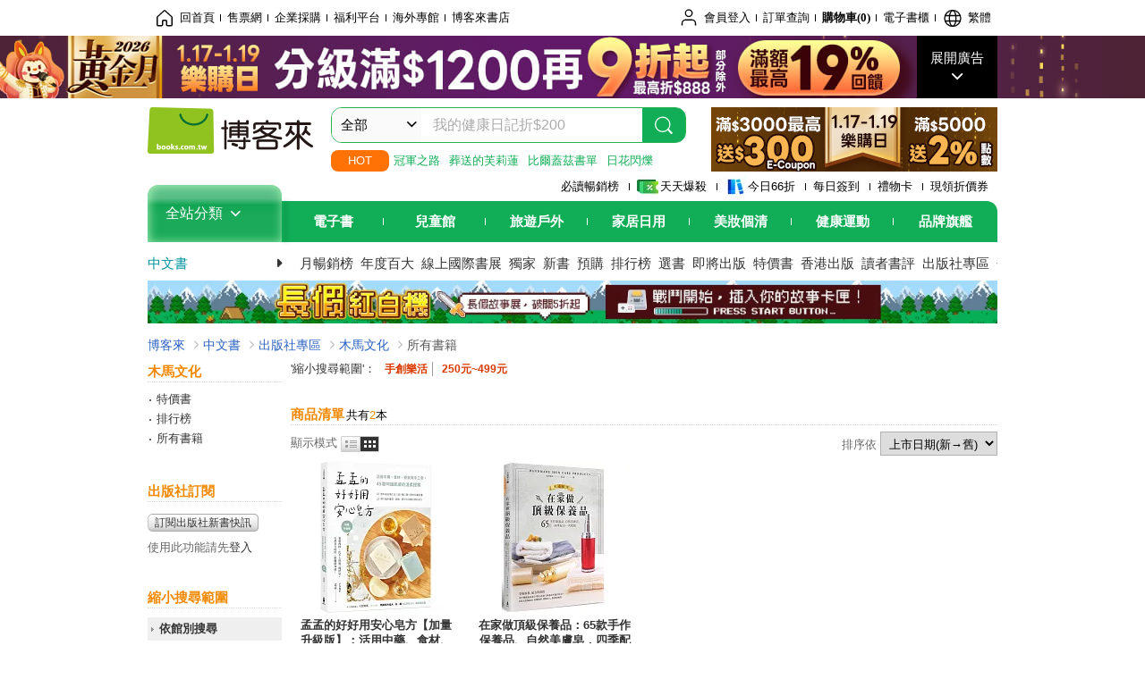

--- FILE ---
content_type: text/html; charset=UTF-8
request_url: https://www.books.com.tw/web/sys_puballb/books/?se=%E6%89%8B%E5%89%B5%E6%A8%82%E6%B4%BB&bp=2&pubid=muma
body_size: 11370
content:
<!DOCTYPE HTML PUBLIC "-//W3C//DTD HTML 4.01//EN" "http://www.w3.org/TR/html4/strict.dtd">
<html>
<head>
<meta http-equiv="content-type" content="text/html; charset=utf-8">
<meta http-equiv="Content-Language" content="zh-tw">
<title>博客來-中文書>出版社專區>木馬文化>所有書籍</title>
<meta name="keywords" content="中文書,出版社專區,木馬文化,所有書籍">
<meta name="description" content="中文書 出版社專區 木馬文化 所有書籍">
<meta http-equiv="X-UA-Compatible" content="IE=edge">
<meta property="og:site_name" content="博客來"/>
<meta property="og:type" content="product"/>
<meta property="fb:app_id" content="210743125726405" />
<meta property="og:title" content="中文書>出版社專區>木馬文化>所有書籍"/>
<meta property="og:image" content="https://im2.book.com.tw/image/getImage?i=https://www.books.com.tw/G/logo/books_logo.jpg&v=624133c3k&w=348&h=348"/>
<meta property="og:image:width" content="348">
<meta property="og:image:height" content="348">
<meta property="og:url" content="https://www.books.com.tw/web/sys_puballb/books/?pubid=muma" />
<meta property="og:description" content="中文書 出版社專區 木馬文化 所有書籍"/>
<link rel="stylesheet" href="https://jci.book.com.tw/css/books/product/overlay-n.css">
<link rel="stylesheet" href="https://jci.book.com.tw/css/css.css">
<link rel="canonical" href="https://www.books.com.tw/web/sys_puballb/books/?pubid=muma">
<script>(function(w,d,s,l,i){w[l]=w[l]||[];w[l].push({'gtm.start':new Date().getTime(),event:'gtm.js'});var f=d.getElementsByTagName(s)[0],j=d.createElement(s),dl=l!='dataLayer'?'&l='+l:'';j.async=true;j.src='https://www.googletagmanager.com/gtm.js?id='+i+dl;f.parentNode.insertBefore(j,f);})(window,document,'script','dataLayer','GTM-TBZGS7');</script>
<script language="JavaScript" src="https://jci.book.com.tw/jss/jquery/jquery-3.7.1.min.js "></script>
<!-- <script  type="text/javascript" src="https://cdnjs.cloudflare.com/ajax/libs/jquery-migrate/1.4.1/jquery-migrate.min.js"></script> -->
<!-- <script  type="text/javascript" src="https://cdnjs.cloudflare.com/ajax/libs/jquery-migrate/3.0.0/jquery-migrate.min.js"></script> -->
<!-- <script  type="text/javascript" src="https://cdnjs.cloudflare.com/ajax/libs/jquery-migrate/3.4.0/jquery-migrate.min.js"></script> -->
<script  type="text/javascript" src="https://jci.book.com.tw/jss/jquery/jquery-migrate.fix.min.js"></script>
<script language="JavaScript" src="//jci.book.com.tw/jss/jquery/plugin/jquery.timers-1.3.js"></script>
<script language="JavaScript" type="text/javascript" src="https://jci.book.com.tw/jss/header/header-www.js"></script>
<script language="JavaScript" type="text/javascript" src="https://jci.book.com.tw/jss/header/aeil-3.5.0.js"></script>
<script language="JavaScript" type="text/javascript" src="/jss/web/adv_log.js?v=5aefea69"></script>
<script language="JavaScript" type="text/javascript" src="https://jci.book.com.tw/jss/books/jqueryplugin/lazyload/1.9.3/jquery.lazyload.min.js"></script>
<script language="JavaScript" type="text/javascript" src="/jss/web/uselazyload.js?v=593f57ff"></script>
<script language="JavaScript" type="text/javascript" src="https://jci.book.com.tw/jss/books/head.min.js"></script>
<script language="JavaScript" type="text/javascript" src="/jss/web/picturebox_manager.js?v=641c093e"></script>
<script language="JavaScript" type="text/javascript" src="/jss/web/ajax_product_show.js?v=695b09b8"></script><script language="JavaScript" type="text/javascript" src="/jss/web/category.js?v=593f57ff"></script><script language="JavaScript" type="text/javascript" src="/jss/web/banner.js?v=593f57ff"></script><script language="JavaScript" type="text/javascript" src="https://jci.book.com.tw/jss/books/add_product.js?v=20220315v1"></script>
</head>
<body class="color_books type02"  >
<div class="u-tool-fixed-element " t="no_var"></div>
<script type="text/javascript" src="https://www.books.com.tw/webs/header_js/pmenu/html/menu_compon.js?v=ebc44c0c969915c2b6944452756684e9"></script>
<div class="overlay" id="div_language_overlay" style="display:none" onclick="hide_lang_panel();"></div>
<div class="pop_win change_language_win" id="div_language_win" style="display:none">
<h3>選擇語言<a href="javascript:;" class="btn-close" onclick="hide_lang_panel();"></a></h3>
<div>
<ul>
<li id="header_li_change_lang_en"><a class="btn" href="javascript:;" onclick="change_lang('en');">English</a></li>
<li id="header_li_change_lang_zh_TW"><a class="btn" href="javascript:;" onclick="change_lang('zh_TW');">繁體中文</a></li>
<li id="header_li_change_lang_zh_CN"><a class="btn" href="javascript:;" onclick="change_lang('zh_CN');">简体中文</a></li>
</ul>
</div></div><header id="header_full_v2" data-attr="books" class="header_v2">
<nav class="fix__box clearfix">
<div class="header__box1 clearfix">
<h2 class="hide">:::相關網站</h2>
<div class="website_nav_wrap">
<ul class="website__nav">
<li><a href="https://www.books.com.tw/?loc=tw_website_001"><i class="svg-icon-home"></i>回首頁</a></li>
<li><a href="https://tickets.books.com.tw/index/?loc=tw_website_003">售票網</a></li>
<li><a href="https://group.books.com.tw/?loc=tw_website_004">企業採購</a></li>
<li><a href="https://www.books.com.tw/benefit/?loc=tw_website_005">福利平台</a></li>
<li><a href="https://www.books.com.tw/web/ovs/?loc=tw_website_006">海外專館</a></li>
<li><a href="https://www.books.com.tw/BBS/?loc=tw_website_007">博客來書店</a></li>
</ul>
</div><div class="service_nav_wrap">
<h2 class="hide"><a accesskey="U" href="#accesskey_service_nav" title="上方導覽區塊:會員服務|快速功能" id="accesskey_service_nav">:::會員服務|快速功能</a></h2>
<ul class="service__nav">
<li class="logout li_label_member_login user_login">
<a href="javascript:void(0);" onclick="location.href='https://cart.books.com.tw/member/login?loc=customer_003&url=' + encodeURIComponent(window.location.href);"><i class="svg-icon-user"></i><span class='member_class_cname'>會員登入</span></a>
<div class="user_info_tip_box" style="display:none;">
<div class="member">
<i class="icon-svg-graded-g"></i>
<ul class="record">
<li class='member_class_cname'>黃金會員</li>
</ul>
</div><div class="list_box">
<ul class="list">
<li><a href="https://myaccount.books.com.tw/myaccount/myaccount/index/">前往會員專區</a></li>
<li><a href="https://viewer-ebook.books.com.tw/viewer/index.html?readlist=all&MemberLogout=true">我的電子書櫃</a></li>
<li><a href="https://myaccount.books.com.tw/myaccount/myaccount/getOrder/">訂單查詢</a></li>
<li><a href="https://www.books.com.tw/web/sys_browseitems/">瀏覽記錄</a></li>
<li><a href="https://myaccount.books.com.tw/myaccount/myaccount/nextbuylist/">下次再買</a></li>
<li><a href="https://myaccount.books.com.tw/myaccount/myaccount/getReorder">可訂購時通知</a></li>
</ul>
<ul class="list mycoupons">
<li><a href="https://activity.books.com.tw/memday/">本月獨享</a></li>
<li><a href="https://myaccount.books.com.tw/myaccount/myaccount/getPercentcouponlist?loc=tw_customer_coupon">可用E-Coupon<span class="number" id="my_ecoupon_count">0</span>&nbsp;張</a></li>
<li><a href="https://myaccount.books.com.tw/myaccount/myaccount/getPercentIcouponlist?loc=tw_customer_icoupon">可用單品折價券<span class="number" id="my_icoupon_count">0</span>&nbsp;張</a></li>
<li><a href="https://myaccount.books.com.tw/myaccount/myaccount/getShoppingmoneylist?loc=tw_customer_005">可用購物金<span class="number" id="shopping_cash">0</span>&nbsp;元</a></li>
<li><a href="https://myaccount.books.com.tw/myaccount/myaccount/getOpenpointlist/">可用 OPENPOINT<span id="open_opint_num">0</em></span>&nbsp;點</a></li>
</ul>
<a href="https://cart.books.com.tw/member/logout?loc=customer_004"><button type="button" class="sign_out">登出</button></a>
</div></div></li>
<li><a href="https://myaccount.books.com.tw/myaccount/myaccount/getOrder/?loc=tw_customer_order">訂單查詢</a></li>
<li class="shopping">
<a href="https://db.books.com.tw/shopping/cart_list.php?loc=tw_customer_001">購物車(<span id="shopping_cart_num">0</span>)</a>
</li>
<li><a href="https://viewer-ebook.books.com.tw/viewer/index.html?readlist=all&MemberLogout=true">電子書櫃</a></li>
<li onclick="show_lang_panel();"><a href="javascript:;" class="modalBtn"><i class="svg-icon-globe"></i><span id="header_a_lang_title">繁體</span></a></li>
</ul>
</div></div></nav>
<div class="header_pop" style="background:#4e4e4e">
<span class="bg_left" style="background:#12AE57"></span>
<span class="bg_right" style="background:#12AE57"></span>
<div class="flash_pic" style="background-image:url(https://im1.book.com.tw/image/getImage?i=https://addons.books.com.tw/G/ADbanner/marketing/2026/01/G/100_1920x70.jpg&v=6968ab02k&w=1920&h=70)">
<a class="activity" href="https://www.books.com.tw/activity/marketing/2026/01/gold2026/?loc=topbanner_001" title="" ><span class="hide"></span></a>
<a class="open"  href="javascript:;" id="open_top_banner"><span>展開廣告</span><i></i></a>
<input type="hidden" id="tbanner_data" data-skey ="0" data-okey="348344" data-preview ="" data-sec ="8">
</div><div class="flash_pic_pop" style="display:none;">
<a class="close" href="javascript:;" title="關閉廣告" aria-label="關閉廣告" id="close_top_banner"><span>關閉廣告</span><i></i></a>
<a class="activity" href="https://www.books.com.tw/activity/marketing/2026/01/gold2026/?loc=topbanner_001" title="" ><span class="hide"></span>
<img src="https://im2.book.com.tw/image/getImage?i=https://addons.books.com.tw/G/ADbanner/marketing/2026/01/G/101_1200x655.jpg&v=6968ab02k&w=1200&h=" alt="上稿標題文案">
</a>
</div></div><div class="header_box2 clearfix">
<div class="logo">
<a href="https://www.books.com.tw?loc=tw_logo_001" title="回博客來首頁" aria-label="回博客來首頁">
<img src="https://jci.book.com.tw/css/header/images/books_logo_185x52.png" alt="博客來">
</a>
</div><div class="hot_key_words clearfix">
<strong>HOT</strong>
<a class="item" href="https://activity.books.com.tw/crosscat/show/A00000075937?loc=hot_001">冠軍之路</a>
<a class="item" href="https://activity.books.com.tw/crosscat/show/A00001893507?loc=hot_002">葬送的芙莉蓮</a>
<a class="item" href="https://activity.books.com.tw/crosscat/show/A00000077569?loc=hot_003">比爾蓋茲書單</a>
<a class="item" href="https://www.books.com.tw/products/0011039851?loc=hot_004">日花閃爍</a>
</div><div class="search_box clearfix">
<h2 class="hide"><a title="網站搜尋" id="accesskey_search" href="#accesskey_search">:::網站搜尋</a></h2>
<form action="https://search.books.com.tw/search/query/" name="search" id="search"  method="GET" onsubmit="if(typeof go_search == 'function'){go_search();return false;}">
<input type="hidden" name="fclick" id="search_fclick" value="0" data-fkey="">
<div class="search_wrap">
<div class="select_set" id='select_set'>
<button type="button" class="toggle_btn" data-js="select-collapse"><span id="search_name" >全部</span><i></i></button>
</div><input type="search" class="search_key" accesskey="S" name="key" id="key" value="" message ="請輸入關鍵字" autocomplete="off" placeholder="請輸入關鍵字" >
<input type="hidden" name="cat" id="cat" value ="all">
<input type="hidden" name="qsub" id="qsub" value ="">
<button class="search_btn" type="submit" title="搜尋">
<svg width="24" height="25" viewBox="0 0 24 25" fill="none" xmlns="http://www.w3.org/2000/svg">
<circle cx="10.76" cy="11.26" r="8.11" stroke="#fff" stroke-width="1.3"></circle>
<rect width="2.20667" height="7.13156" rx="1.10334" transform="matrix(0.692391 -0.721523 0.692391 0.721523 15.7273 17.3545)" fill="#fff"></rect>
</svg>
</button>
</div><ul class="search_select_ul search_popup" role="group" data-js="select-options">
<li><a href="javascript:;" cat="all" id="default_search_key">全部</a></li>
<li><a href="javascript:;" cat="BKA" >圖書</a></li>
<li><a href="javascript:;" cat="EBA" >電子書</a></li>
<li><a href="javascript:;" cat="MDB" >有聲書</a></li>
<li><a href="javascript:;" cat="ERT" >訂閱</a></li>
<li><a href="javascript:;" cat="AVA" >影音</a></li>
<li><a href="javascript:;" cat="DPA/qsub/K01" >美妝</a></li>
<li><a href="javascript:;" cat="DPA/qsub/K14" >保健</a></li>
<li><a href="javascript:;" cat="DPA/qsub/K03" >服飾</a></li>
<li><a href="javascript:;" cat="DPA/qsub/K27" >鞋包配件</a></li>
<li><a href="javascript:;" cat="DPA/qsub/K08" >美食</a></li>
<li><a href="javascript:;" cat="DPA/qsub/K07" >家居生活</a></li>
<li><a href="javascript:;" cat="DPA/qsub/K24" >餐廚生活</a></li>
<li><a href="javascript:;" cat="DPA/qsub/K17" >設計文具</a></li>
<li><a href="javascript:;" cat="DPA/qsub/K19" >無印良品</a></li>
<li><a href="javascript:;" cat="DPA/qsub/K20" >星巴克</a></li>
<li><a href="javascript:;" cat="DPA/qsub/K11" >3C</a></li>
<li><a href="javascript:;" cat="DPA/qsub/K12" >家電</a></li>
<li><a href="javascript:;" cat="DPA/qsub/K21" >日用</a></li>
<li><a href="javascript:;" cat="DPA/qsub/K22" >休閒生活</a></li>
<li><a href="javascript:;" cat="DPA/qsub/K23" >婦幼生活</a></li>
<li><a href="javascript:;" cat="DPA/qsub/K25" >電子票證</a></li>
<li><a href="javascript:;" cat="DPA/qsub/K29" >寵物生活</a></li>
<li><a href="javascript:;" cat="DPA/qsub/K28" >票券</a></li>
<li><a href="javascript:;" cat="DPA/qsub/K30" >玲廊滿藝</a></li>
<li><a href="javascript:;" cat="DPA/qsub/K32" >故宮精品</a></li>
<li><a href="javascript:;" cat="DPA/qsub/K33" >電子閱讀器</a></li>
<li><a href="javascript:;" cat="MGA" >雜誌</a></li>
<li><a href="javascript:;" cat="TKA" >售票</a></li>
<li><a href="javascript:;" cat="OVS" >海外專館</a></li>
<!-- <li><a href="javascript:;" cat="FST" >快速到貨</a></li> -->
<li><a href="javascript:;" cat="GFC" >禮物卡</a></li>
</ul>
</form>
<ul id="search_words_ul" class="search_words_ul" style="display:none;"></ul>
</div><div class="figure_img">
<a href="https://www.books.com.tw/activity/marketing/2026/01/gold2026/?loc=diamond_001"><img src="https://im1.book.com.tw/image/getImage?i=https://addons.books.com.tw/G/ADbanner/marketing/2026/01/G/106_320x72_B.png&v=6968bca0k&w=320&h=72" ></a>
</div></div><div class="header_box3 clearfix">
</div><div class="header_box4 clearfix">
<ul class="featured_activity">
<li><a href="https://www.books.com.tw/web/sys_hourstop/home/?loc=key_act_001">
                    必讀暢銷榜      </a></li>
<li><a href="https://www.books.com.tw/happybuy/?loc=key_act_002">
<img src="https://im1.book.com.tw/image/getImage?i=https://addons.books.com.tw/G/ADbanner/marketing/2022/homenew/Discount.png&v=636e293ck&w=24&h=24" alt="天天爆殺">
                    天天爆殺      </a></li>
<li><a href="https://activity.books.com.tw/books66/?loc=key_act_003">
<img src="https://im2.book.com.tw/image/getImage?i=https://addons.books.com.tw/G/ADbanner/marketing/2022/homenew/Books.png&v=636e293ck&w=24&h=24" alt="今日66折">
                    今日66折      </a></li>
<li><a href="https://myaccount.books.com.tw/myaccount/myaccount/memberReadMileage/?loc=key_act_004">
                    每日簽到      </a></li>
<li><a href="https://www.books.com.tw/web/giftcard/?loc=key_act_005">
                    禮物卡      </a></li>
<li><a href="https://activity.books.com.tw/coupondraw/coupon/?loc=key_act_006">
                    現領折價券      </a></li>
</ul>
<nav class="nav_wrap" id='books_nav'>
<div id="home" class="menu_title dropdown ">
<h2 class="title" onclick="Hmenu('compon')">全站分類  <i></i></h2>
</div><div id='greenbar'>
<div class="menu_bar">
<ul class="menu_bar_ul">
<li class="item" data-key="2165"><a href='javascript:void(0)'>電子書</a></li>
<li class="item" data-key="1"><a href='javascript:void(0)'>兒童館</a></li>
<li class="item" data-key="6"><a href='javascript:void(0)'>旅遊戶外</a></li>
<li class="item" data-key="4"><a href='javascript:void(0)'>家居日用</a></li>
<li class="item" data-key="5"><a href='javascript:void(0)'>美妝個清</a></li>
<li class="item" data-key="3"><a href='javascript:void(0)'>健康運動</a></li>
<li class="item" data-key="1330"><a href='javascript:void(0)'>品牌旗艦</a></li>
</ul>
</div></div></nav>
</div><div class="header_category books_nav" id='home_menu_list' style="display:none">
<div class="category_bar">
<ul class="category_bar_ul">
<li id='flagship' class="item" data-key="13"><a href="JavaScript:;">旗艦品牌</a>
</li>
<li class="item" data-key="45"><a href="https://www.books.com.tw/web/books/?loc=menu_1_001">中文書</a>．<a href="https://www.books.com.tw/web/china?loc=menu_1_002">簡體</a>．<a href="https://www.books.com.tw/web/fbooks?loc=menu_1_003">外文</a>
</li>
<li class="item" data-key="44"><a href="https://www.books.com.tw/web/ebook?loc=menu_2_001">電子書</a>．<a href="https://www.books.com.tw/web/audioandvideo?loc=menu_2_002">有聲</a>．<a href="https://www.books.com.tw/web/rent?loc=menu_2_003">訂閱</a>
</li>
<li class="item" data-key="46"><a href="https://www.books.com.tw/web/magazine?loc=menu_3_001">雜誌</a>．<a href="https://www.books.com.tw/web/mook?loc=menu_3_002">日文書</a>
</li>
<li class="item" data-key="47"><a href="https://www.books.com.tw/web/cd?loc=menu_4_001">CD</a>．<a href="https://www.books.com.tw/web/dvd?loc=menu_4_002">DVD</a>．<a href="https://www.books.com.tw/web/lp?loc=menu_4_003">黑膠</a>
</li>
<li class="item" data-key="43"><a href="https://www.books.com.tw/web/gallery/?loc=menu_5_001">線上藝廊</a>
</li>
<li class="item" data-key="48"><a href="https://www.books.com.tw/web/stationery?loc=menu_6_001">文具</a>．<a href="https://www.books.com.tw/web/stationery_topm_15?loc=menu_6_002">動漫</a>
</li>
<li class="item" data-key="49"><a href="https://www.books.com.tw/web/clean?loc=menu_7_001">日用品</a>．<a href="https://www.books.com.tw/web/mammybaby?loc=menu_7_002">婦幼玩具</a>
</li>
<li class="item" data-key="50"><a href="https://www.books.com.tw/web/cosmetic?loc=menu_8_001">保養</a>．<a href="https://www.books.com.tw/web/cosmetic_topm_06?loc=menu_8_002">彩妝</a>．<a href="https://www.books.com.tw/web/cosmetic_topm_10?loc=menu_8_003">洗沐</a>
</li>
<li class="item" data-key="51"><a href="https://www.books.com.tw/web/shoes?loc=menu_9_001">鞋包</a>．<a href="https://www.books.com.tw/web/shoes_topm_14?loc=menu_9_002">黃金</a>．<a href="https://www.books.com.tw/web/fashion/?loc=menu_9_003">服飾</a>
</li>
<li class="item" data-key="52"><a href="https://www.books.com.tw/web/3C?loc=menu_10_001">3C</a>．<a href="https://www.books.com.tw/web/3C_topm_26?loc=menu_10_002">手機</a>．<a href="https://www.books.com.tw/web/3C_topm_29?loc=menu_10_003">電玩</a>
</li>
<li class="item" data-key="53"><a href="https://www.books.com.tw/web/fm?loc=menu_11_001">家電</a>．<a href="https://www.books.com.tw/web/fm_topm_13?loc=menu_11_002">視聽</a>
</li>
<li class="item" data-key="54"><a href="https://www.books.com.tw/web/food?loc=menu_12_001">美食</a>．<a href="https://www.books.com.tw/web/food_topm_10?loc=menu_12_002">生鮮</a>．<a href="https://www.books.com.tw/web/health?loc=menu_12_003">保健</a>
</li>
<li class="item" data-key="55"><a href="https://www.books.com.tw/web/design?loc=menu_13_001">家居</a>．<a href="https://www.books.com.tw/web/kitchen?loc=menu_13_002">餐廚</a>．<a href="https://www.books.com.tw/web/petlife?loc=menu_13_003">寵物</a>
</li>
<li class="item" data-key="56"><a href="https://www.books.com.tw/web/outdoors_topm_06?loc=menu_14_001">運動</a>．<a href="https://www.books.com.tw/web/outdoors_topm_07?loc=menu_14_002">戶外</a>．<a href="https://www.books.com.tw/web/outdoors_topm_01?loc=menu_14_003">旅用</a>
</li>
<li class="item" data-key="57"><a href="https://www.books.com.tw/web/giftcard/?loc=menu_15_001">禮券</a>．<a href="https://www.books.com.tw/web/valuecards?loc=menu_15_002">票證</a>．<a href="https://www.books.com.tw/web/ticket?loc=menu_15_003">票券</a>
</li>
</ul>
</div></div><nav class="header_box5 clearfix">
<h3 class="title"><a href="https://www.books.com.tw/web/books/?loc=subject_main_001">中文書</a><i></i></h3>
<ul class="nav"><li><a href="https://activity.books.com.tw/books66_top?loc=subject_001">月暢銷榜</a></li>
<li><a href="https://www.books.com.tw/activity/2025/12/top100/?loc=subject_002">年度百大</a></li>
<li><a href="https://www.books.com.tw/web/exhibition?loc=subject_003">線上國際書展</a></li>
<li><a href="https://search.books.com.tw/search/query/cat/1/qsub/001/sort/5/v/1/page/1/spell/3/ms2/ms2_1/key/%E5%8D%9A%E5%AE%A2%E4%BE%86%E7%8D%A8%E5%AE%B6?loc=subject_004">獨家</a></li>
<li><a href="https://www.books.com.tw/web/books_newbook/?loc=subject_005">新書</a></li>
<li><a href="https://www.books.com.tw/web/sys_prebooks/books/?loc=subject_006">預購</a></li>
<li><a href="https://www.books.com.tw/web/sys_tdrntb/books/?loc=subject_007">排行榜</a></li>
<li><a href="https://www.books.com.tw/web/sys_selbooks/books/?loc=subject_008">選書</a></li>
<li><a href="https://www.books.com.tw/web/sys_compub/books/?loc=subject_009">即將出版</a></li>
<li><a href="https://www.books.com.tw/web/books_specbook/?loc=subject_010">特價書</a></li>
<li><a href="https://www.books.com.tw/web/store_hkbooks/?loc=subject_011">香港出版</a></li>
<li><a href="https://www.books.com.tw/web/booksComment?loc=subject_012">讀者書評</a></li>
<li><a href="https://www.books.com.tw/web/books_publist/?loc=subject_013">出版社專區</a></li>
<li><a href="https://www.books.com.tw/web/sys_sublistb/books/?loc=subject_014">分類總覽</a></li>
</ul>
</nav>
<div class="header_box7 clearfix">
<a href="https://activity.books.com.tw/crosscat/show/A00001805511?loc=mood_001"><img src="https://im1.book.com.tw/image/getImage?i=https://addons.books.com.tw/G/ADbanner/lifestyle/M/2026/01/longholiday_1180x60.jpg&v=6960d1dfk&w=&h=" alt="長假故事展"></a>
</div></div></header>
</div><script>
  if ($(window).scrollTop() > 150) { 
    $('#header_full_v2 .fix__box').addClass('active');
    $('#header_full_v2 .header_box2').addClass('active');
  }; 
  $(window).scroll(function () {      
    if ($(window).scrollTop() > 150) {          
    $('#header_full_v2 .fix__box').addClass('active');
    $('#header_full_v2 .header_box2').addClass('active');
    } else { 
      $('#header_full_v2 .fix__box').removeClass('active');      
      $('#header_full_v2 .header_box2').removeClass('active');        
    }
  });
</script>
<script language="JavaScript" type="text/javascript" src="/jss/web/picturebox_manager.js?v=641c093e"></script>
<div class="container_24 clearfix">
<div class="grid_24">
<div class='clearfix'>
<ul id="breadcrumb-trail" vocab="https://schema.org/" typeof="BreadcrumbList"  class='clearfix'>
<li property='itemListElement' typeof='ListItem'><a property='item' typeof='WebPage' href='https://www.books.com.tw/'>博客來</a><meta property='name' content='博客來'><meta property='position' content='1'></li><li property='itemListElement' typeof='ListItem'><a property='item' typeof='WebPage' href='https://www.books.com.tw/web/books/'>中文書</a><meta property='name' content='中文書'><meta property='position' content='2'></li><li property='itemListElement' typeof='ListItem'><a property='item' typeof='WebPage' href='https://www.books.com.tw/web/books_publist/'>出版社專區</a><meta property='name' content='出版社專區'><meta property='position' content='3'></li><li property='itemListElement' typeof='ListItem'><a property='item' typeof='WebPage' href='https://www.books.com.tw/web/sys_puballb/books/?pubid=muma'>木馬文化</a><meta property='name' content='木馬文化'><meta property='position' content='4'></li><li class='last' property='itemListElement' typeof='ListItem'>所有書籍<meta property='name' content='所有書籍'><meta property='position' content='5'></li></ul>
</div></div></div><div class="container_24 main_wrap clearfix">
<div class="grid_20 push_4 main_column">
<div class="mod type02_m067 clearfix">
<h3>'縮小搜尋範圍'：</h3>
<ul class="clearfix">
<li  class='first' ><strong>手創樂活</strong></li><li ><strong>250元~499元</strong></li>
</ul>
</div><div class="mod type02_m047_m054_wrap clearfix">
<div class="clearfix">
<div class="type02_m054 clearfix">
<ul class="view_type">
<li>顯示模式                                <span class="type1"><a onclick="changeView(this)" title="顯示模式" href="https://www.books.com.tw/web/sys_puballb/books/?pubid=muma&o=1&v=1&se=%E6%89%8B%E5%89%B5%E6%A8%82%E6%B4%BB&bp=2">顯示模式</a></span><span class="type2 here"><a onclick="changeView(this)" title="圖文模式">圖文模式</a></span></li>
</ul>
</div><div class="type02_m047 clearfix">
<form action="" method="" name="">
<p>
        排序依        <select onChange="location = this.options[this.selectedIndex].value;"  name="">
<option value='https://www.books.com.tw/web/sys_puballb/books/?pubid=muma&v=2&se=%E6%89%8B%E5%89%B5%E6%A8%82%E6%B4%BB&bp=2&o=1' selected>上市日期(新→舊)</option><option value='https://www.books.com.tw/web/sys_puballb/books/?pubid=muma&v=2&se=%E6%89%8B%E5%89%B5%E6%A8%82%E6%B4%BB&bp=2&o=2' >上市日期(舊→新)</option><option value='https://www.books.com.tw/web/sys_puballb/books/?pubid=muma&v=2&se=%E6%89%8B%E5%89%B5%E6%A8%82%E6%B4%BB&bp=2&o=5' >暢銷度</option><option value='https://www.books.com.tw/web/sys_puballb/books/?pubid=muma&v=2&se=%E6%89%8B%E5%89%B5%E6%A8%82%E6%B4%BB&bp=2&o=3' >價格(高→低)</option><option value='https://www.books.com.tw/web/sys_puballb/books/?pubid=muma&v=2&se=%E6%89%8B%E5%89%B5%E6%A8%82%E6%B4%BB&bp=2&o=4' >價格(低→高)</option></select>
</p>
</form>
</div></div><div class="mod type02_m019 clearfix">
<div class="mod_a clearfix">
<h3>商品清單<span>共有<em>2</em>本</span></h3>
<div class="wrap">
<div class="item">
<a href="https://www.books.com.tw/products/0010926074?loc=P_0005_001" class="special_border_a"><div class="special_border_div"><img class="special_border" name="M201101_032_view_0010926074"  style="display:none">
<script>
                    $("[name='M201101_032_view_0010926074']").each(function() { 
                        loadPicturebox($(this),'0010926074');
                    });  
</script></div><img class="cover" src="https://im1.book.com.tw/image/getImage?i=https://www.books.com.tw/img/001/092/60/0010926074.jpg&v=628e054dk&w=170&h=170" alt="孟孟的好好用安心皂方【加量升級版】：活用中藥、食材、香氛做手工皂，45款呵護肌膚的溫柔提案"></a>
<div class="msg">
<h4><a href="https://www.books.com.tw/products/0010926074?loc=P_0005_001">孟孟的好好用安心皂方【加量升級版】：活用中藥、食材、香氛做手工皂，45款呵護肌膚的溫柔提案</a></h4>
<ul class="list clearfix">
<li class="info"><a href='//search.books.com.tw/search/query/key/%E5%AD%9F%E5%AD%9F/adv_author/1/'>孟孟</a><span>，<a href="https://www.books.com.tw/web/sys_puballb/books/?pubid=muma">木馬文化</a>，出版日期：2022-06-08</span></li>
</ul><div class="txt_cont">
<p>東塗西抹，比不上用對一塊好皂。 天然皂方的好，肌膚最知道!  ╲新版全面大升級!品項多25%、解說更詳盡!╱ *照料後疫情生活!減少戴口罩引發的肌膚困擾 *標示適用膚質，過敏、異位性皮膚炎都有適用皂方    從<span class="more">...<a href="https://www.books.com.tw/products/0010926074">more</a></span></p>
</div></div><div class="price_box">
<ul class="price">
<li class="set2">優惠價：<strong>7</strong>折&nbsp;<strong>336</strong>元</li>
<li class="set3"><a href="javascript:ajaxCartItem('0010926074', 'P', '336')" class="type02_btn02"><span><span>放入購物車</span></span></a></li>
</ul>
</div></div><div class="item">
<a href="https://www.books.com.tw/products/0010789020?loc=P_0005_002" class="special_border_a"><div class="special_border_div"><img class="special_border" name="M201101_032_view_0010789020"  style="display:none">
<script>
                    $("[name='M201101_032_view_0010789020']").each(function() { 
                        loadPicturebox($(this),'0010789020');
                    });  
</script></div><img class="cover" src="https://im1.book.com.tw/image/getImage?i=https://www.books.com.tw/img/001/078/90/0010789020.jpg&v=5b0e7d84k&w=170&h=170" alt="在家做頂級保養品：65款手作保養品、自然美膚皂，四季配方一次收錄"></a>
<div class="msg">
<h4><a href="https://www.books.com.tw/products/0010789020?loc=P_0005_002">在家做頂級保養品：65款手作保養品、自然美膚皂，四季配方一次收錄</a></h4>
<ul class="list clearfix">
<li class="info"><a href='//search.books.com.tw/search/query/key/%E5%AD%9F%E5%AD%9F/adv_author/1/'>孟孟</a><span>，<a href="https://www.books.com.tw/web/sys_puballb/books/?pubid=muma">木馬文化</a>，出版日期：2018-06-13</span></li>
</ul><div class="txt_cont">
<p>看不懂保養品成分? 擔心市面上保養品不適合自己? 花了大錢保養卻效果不佳?   DIY保養品守護你   步驟簡單、價格近人，肌膚也無負擔!   ★ 銷售萬冊《超想學會的手工皂》暢銷書作者，2018年新書!   ★ 55項保<span class="more">...<a href="https://www.books.com.tw/products/0010789020">more</a></span></p>
</div></div><div class="price_box">
<ul class="price">
<li class="set2">優惠價：<strong>9</strong>折&nbsp;<strong>360</strong>元</li>
<li class="set3"><a href="javascript:ajaxCartItem('0010789020', 'P', '360')" class="type02_btn02"><span><span>放入購物車</span></span></a></li>
</ul>
</div></div><div class="hr"></div></div>
</div><div class="hr_shadow clearfix"><b class="bl"></b></div>
</div></div></div><div class="grid_4 pull_20 side_left_column">
<div class="mod_b type02_l002 clearfix">
<h3>木馬文化</h3>
<div class="type02_bd">
<ul>
<li><a href='https://www.books.com.tw/web/sys_pubspec/books/?pubid=muma&loc=P_0001_001'>特價書</a></li><li><a href='https://www.books.com.tw/web/sys_pubtop/books/?pubid=muma&loc=P_0001_002'>排行榜</a></li><li><a href='https://www.books.com.tw/web/sys_puballb/books/?pubid=muma&loc=P_0001_003'>所有書籍</a></li>
</ul>
</div></div><div class="mod_b type02_l010 clearfix">
<h3>出版社訂閱</h3>
<p><strong class="btn"><a id="trace_btn2" class="type02_btn02" href=""><span><span class="trace_txt">&nbsp;</span></span></a></strong></p><p id="loginNotice" style="display:none;">使用此功能請先<a href="https://cart.books.com.tw/member/login?url=https://www.books.com.tw/web/sys_puballb/books/?se%3D%25E6%2589%258B%25E5%2589%25B5%25E6%25A8%2582%25E6%25B4%25BB%26bp%3D2%26pubid%3Dmuma">登入</a></p></div>
<div class="trace_box" id="M201101_0_loadFollowPublisher_P014300040008" style="display:none;"></div>
<script type="text/javascript">
$(function(){
    setFollow('initFollowAjax',':muma');
});
function setFollow(c,d){
    var opt_module_id = 'M201101_0_loadFollowPublisher_P014300040008'; //模組編碼參數
    var opt = new Array(3); //參數資料變數
    opt[0] = c; //class name
    opt[1] = new Array(3);
    opt[1][0] = ':M201101_0_loadFollowPublisher_P014300040008:M201101_091_view'; //item : li_id : view
    opt[1][1] = d; //pubid
    opt[1][2] = window.location.href; //url
    opt[2] = 'M201101_091_view' //template
    var M201101_0_loadFollowPublisher_P014300040008 = new ajax_product_show(opt_module_id,opt);
}
</script>
<div class="mod_b type02_l008 clearfix">
<h3>縮小搜尋範圍</h3>
<div class="search_set">
<h4>依館別搜尋</h4>
<ul class="type02_bd">
<li ><a href="https://www.books.com.tw/web/sys_puballb/books/?cat_id=001&se=%E6%89%8B%E5%89%B5%E6%A8%82%E6%B4%BB&bp=2&pubid=muma">中文書</a></li>
</ul>
</div><div class="search_set">
<h4>依分類搜尋</h4>
<ul class="type02_bd">
<li ><a href="https://www.books.com.tw/web/sys_puballb/books/10/?se=%E6%89%8B%E5%89%B5%E6%A8%82%E6%B4%BB&bp=2&pubid=muma">生活風格</a></li>
</ul>
</div><div class="search_set">
<h4>依作者搜尋</h4>
<ul class="type02_bd">
<li ><a href="https://www.books.com.tw/web/sys_puballb/books/?a=%E5%AD%9F%E5%AD%9F&se=%E6%89%8B%E5%89%B5%E6%A8%82%E6%B4%BB&bp=2&pubid=muma">孟孟</a></li>
</ul>
</div><div class="search_set">
<h4>依書系搜尋</h4>
<ul class="type02_bd">
<li class = 'here'>手創樂活<a class='cancel' title='取消此搜尋條件' href='https://www.books.com.tw/web/sys_puballb/books/?bp=2&pubid=muma'><span>取消此搜尋條件</span></a></li>
</ul>
</div><div class="search_set">
<h4>依出版日期搜尋</h4>
<ul class="type02_bd">
<li ><a href="https://www.books.com.tw/web/sys_puballb/books/?se=%E6%89%8B%E5%89%B5%E6%A8%82%E6%B4%BB&pd=7&bp=2&pubid=muma">三年以前</a></li>
</ul>
</div><div class="search_set">
<h4>依價格帶搜尋</h4>
<ul class="type02_bd">
<li class = 'here'>250元~499元<a class='cancel' title='取消此搜尋條件' href='https://www.books.com.tw/web/sys_puballb/books/?se=%E6%89%8B%E5%89%B5%E6%A8%82%E6%B4%BB&pubid=muma'><span>取消此搜尋條件</span></a></li>
</ul>
</div><div class="search_set">
<h4>依分級搜尋</h4>
<ul class="type02_bd">
<li ><a href="https://www.books.com.tw/web/sys_puballb/books/?se=%E6%89%8B%E5%89%B5%E6%A8%82%E6%B4%BB&bp=2&r=1&pubid=muma">普通級</a></li>
</ul>
</div><div class="search_set">
<h4>依裝訂搜尋</h4>
<ul class="type02_bd">
<li ><a href="https://www.books.com.tw/web/sys_puballb/books/?se=%E6%89%8B%E5%89%B5%E6%A8%82%E6%B4%BB&bp=2&co=1&pubid=muma">平裝</a></li>
</ul>
</div><div class="search_set">
<h4>依購買狀態搜尋</h4>
<ul class="type02_bd">
<li ><a href="https://www.books.com.tw/web/sys_puballb/books/?se=%E6%89%8B%E5%89%B5%E6%A8%82%E6%B4%BB&bp=2&f=Y&pubid=muma">目前可購買</a></li><li ><a href="https://www.books.com.tw/web/sys_puballb/books/?se=%E6%89%8B%E5%89%B5%E6%A8%82%E6%B4%BB&bp=2&f=N&pubid=muma">目前不可購買</a></li>
</ul>
</div></div><script type="text/javascript">
$(document).ready(function(){
    var opt_module_id = "M201101_0_getPublisherSiftData_P014300040004";//模組編碼參數
    var M201101_0_getPublisherSiftData_P014300040004 =new category(opt_module_id);
})
</script></div>
</div><div id="footer_full_v2"  class="footer_v2">
<div class="social_links">
<div class="wrap">
<ul>
<li><a href="https://www.books.com.tw/mobile/?loc=footer_00_001"><img src="//jci.book.com.tw/css/header/images/social-books-app.svg" >博客來<br>App&nbsp;下載</a></li>
<li><a href="https://www.books.com.tw/activity/2021/06/ebooknewer/?loc=footer_00_002"><img src="//jci.book.com.tw/css/header/images/social-ebooks-app.svg" >博客來<br>電子書App&nbsp;下載</a></li>
<li><a href="https://www.facebook.com/bookstw?loc=footer_00_003"><img src="//jci.book.com.tw/css/header/images/social-fb.svg" >博客來<br/>Facebook粉絲專頁</a></li>
<li><a href="https://www.youtube.com/user/BooksTW?loc=footer_00_004"><img src="//jci.book.com.tw/css/header/images/social-yt.svg" >博客來<br/>YouTube</a></li>
<li><a href="https://maac.io/1VWES?loc=footer_00_005"><img src="//jci.book.com.tw/css/header/images/social-line.svg" >博客來<br>LINE&nbsp;官方帳號</a></li>
</ul>
<button type="button" class="toggle_btn" onclick="document.cookie = 'booksstyle=M;path=/;domain=books.com.tw;';if (typeof dataLayer != 'undefined') {
                            dataLayer.push({'event': 'SendEvent', 'eventCategory': 'change', 'eventAction': 'dtm', 'eventLabel': 'www', 'eventValue': '1', 'eventNonInteraction': 0});
                        }
                        if (encodeURI(window.location.pathname).substring(0, 10) == '/products/' || encodeURI(window.location.pathname).indexOf('/ovs') !== -1 || encodeURI(window.location.pathname).indexOf('/sys_ovsbotm') !== -1 || encodeURI(window.location.pathname).indexOf('/sys_saletopovs') !== -1) {
                            location.href = '//www.books.com.tw/exep/assp.php/bookland' + encodeURI(window.location.pathname + window.location.search) + '?loc=footer_00_005';
                        } else {
                            location.href = '//www.books.com.tw/exep/assp.php/bookland?loc=footer_00_005';
                        }"><img src="//jci.book.com.tw/css/header/images/icon-mobile-01.svg" alt="切換行動版">切換行動版</button>
</div></div><div class="sitemap_service">
<div class="wrap">
<dl class="box">
<dt>關於我們</dt>
<dd><a href="https://www.books.com.tw/isi/aboutbooks.htm?loc=footer_01_001">關於博客來</a></dd>
<dd><a href="https://www.7-11.com.tw/pcsc/Index.html?loc=footer_01_002">關於PCSC</a>
<dd><a href="https://www.104.com.tw/jobbank/custjob/index.php?r=cust&j=4c4a436e3c5c3e2548423c1d1d1d1d5f2443a363189j99&jobsource=n104bank1&footer_01_003">人才募集</a></dd>
<dd><a href="https://www.books.com.tw/stakeholder/index?loc=footer_01_004">利害關係人專區</a></dd>
</dl>
<dl class="box">
<dt>企業合作</dt>
<dd><a href="https://group.books.com.tw/?loc=footer_02_001">企業採購</a>
<dd><a href="https://www.books.com.tw/benefit/?loc=footer_02_002">福利平台</a></dd>
<dd><a href="https://www.books.com.tw/exep/supplier/addsupplier.php?loc=footer_02_003">成為供應商</a></dd>
<dd><a href="https://ap.books.com.tw/?loc=footer_02_004">AP策略聯盟</a></dd>
<dd><a href="https://www.books.com.tw/marketing/ad.htm?loc=footer_02_005">異業合作</a></dd>
<dd><a href="https://www.books.com.tw/activity/adsale/2023/index.html?loc=footer_02_006">廣告刊登</a></dd>
</dl>
<dl class="box">
<dt>好站連結</dt>
<dd><a href="https://okapi.books.com.tw/?loc=footer_03_001">OKAPI&nbsp;閱讀生活誌</a></dd>
<dd><a href="https://youth.books.com.tw/?loc=footer_03_002">青春博客來</a></dd>
<dd><a href="https://activity.books.com.tw/crosscat/show/A00000003004?loc=footer_03_003">高中生書店</a></dd>
<dd><a href="https://tickets.books.com.tw/index/?loc=footer_03_004">售票網</a></dd>
</dl>
<dl class="box">
<dt>會員服務</dt>
<dd><a href="https://myaccount.books.com.tw/myaccount/myaccount/index/?loc=tw_customer_007">會員專區</a></dd>
<dd><a href="javascript:void(0);" onclick="location.href='https://cart.books.com.tw/member/join_step1/?loc=footer_04_001&url=' + encodeURIComponent(window.location.href);">加入會員</a></dd>
<!-- <dd><a href="https://www.books.com.tw/activity/guide/?loc=footer_04_002">新手上路</a></dd> -->
<dd><a href="https://www.books.com.tw/activity/vip/?loc=footer_04_003">會員分級</a></dd>
<dd><a href="https://cart.books.com.tw/member/forgot/?loc=footer_04_004">查詢帳號密碼</a></dd>
<!-- <dd><a href="https://www.books.com.tw/e-page/?loc=footer_04_005">訂閱電子報</a></dd> -->
</dl>
<dl class="box">
<dt>客服中心</dt></dd>
<dd><a href="https://www.books.com.tw/web/qa/?loc=footer_05_001"><img src="//jci.book.com.tw/css/header/images/icon-help-01-white.svg" class="svg-icon" >常見問題</a></dd>
<dd><a href="https://myaccount.books.com.tw/callcenter/chat23?loc=footer_05_002"><img src="//jci.book.com.tw/css/header/images/icon-headphones-01-white.svg" class="svg-icon" >線上客服</a></dd>
<dd><a href="https://www.books.com.tw/question/inquiry/?loc=footer_05_003"><img src="//jci.book.com.tw/css/header/images/icon-email-01-white.svg" class="svg-icon" >寫信給客服</a></dd>
<dd><img src="//jci.book.com.tw/css/header/images/icon-calendar-01-white.svg" class="svg-icon" >
<ul>
<li>週一 ~ 五 09:00 - 18:00</li>
<li>週六、例假日線上客服<br>09:00-12:30；13:30-18:00</li>
</ul>
</dd>
</dl>
</div></div><div class="awards">
<h3 class="title">得獎認證</h3>
<div class="logo">
<span class="logo_7" title="天下雜誌2017金牌服務大賞"></span>
<span class="logo_8" title="2016新世代最嚮往企業"></span>
<span class="logo_1" title="SSL憑證服務"></span>
<span class="logo_2" title="數位時代2012年台灣網站100強"></span>
<span class="logo_3" title="電子發票推廣標章"></span>
<span class="logo_6" title="dpmark資料隱私保護標章"></span>
<span class="logo_5" title="數位時代2011台灣電子商務TOP50強"></span>
<span class="logo_9" title="行政院環保署B2C網購包裝減量標章。包裝減量。環保材質。循環包材。"></span>
<span class="logo_10" title="2025第八屆網路口碑之星策略卓越獎"></span>
<span class="logo_11" title="2025友善電商"></span>
</div></div><div class="copyright">
<!-- <p><span>客戶服務專線：02-26535588</span>&nbsp;&nbsp;<span>傳真：02-27885008</span>&nbsp;&nbsp;<span>服務時間：週一~五 8:00~19:00，週六、例假日線上客服<br>09:00-12:30；13:30-18:00</span></p> -->
<p>
<span>博客來數位科技股份有限公司</span>&nbsp;&nbsp;
<span>統編 : 96922355</span>&nbsp;&nbsp;
<span>地址：臺灣 114063台北市內湖區石潭路159號3樓</span>&nbsp;&nbsp;
<span>食品業者登錄字號：A-196922355-00000-9</span>
</p>
<p>Copyright &copy; since 1995 books.com.tw All Rights Reserved.</p>
</div><div class="terms_links">
<ul class="links">
<li><a href="https://www.books.com.tw/services/privacy.htm?loc=m_tw_footer_inprivacy">資訊安全</a></li>
<li><a href="https://www.books.com.tw/web/about_policy/?loc=m_tw_footer_servicepolicy">服務條款</a></li>
<li><a href="https://www.books.com.tw/web/about_privacy/?loc=m_tw_footer_privacy">隱私權政策</a></li>
</ul>
</div></div><script src="https://www.books.com.tw/jss/web/books_image_patcher.js"></script>
<script>
window.onload = function(){
        var imagePatcher= new BooksImagePatcher();
        imagePatcher.startPatch();
}
</script>
</body>
</html>

--- FILE ---
content_type: text/html; charset=UTF-8
request_url: https://www.books.com.tw/image/getPictureboxsSrc?items%5B%5D=0010926074&items%5B%5D=0010789020
body_size: 110
content:
{"status":true,"data":[{"item":"0010926074","url":null},{"item":"0010789020","url":null}]}

--- FILE ---
content_type: text/html; charset=UTF-8
request_url: https://www.books.com.tw/webs/header_js/search_put_key
body_size: 162
content:
[{"title":"\u6211\u7684\u5065\u5eb7\u65e5\u8a18\u6298$200","url":"https:\/\/activity.books.com.tw\/crosscat\/show\/A00000072896"}]

--- FILE ---
content_type: application/javascript
request_url: https://www.books.com.tw/jss/web/category.js?v=593f57ff
body_size: 299
content:
 function category(opt_module_id){
    var module_id = "";//模組編碼參數
    var self = this;
     //bind事件
    this.bindEvent = function(){
        $("."+module_id).bind("click", function(){
            $(this).hide();
            $(this).slideUp().nextAll().show();
            return;
        });
    }
      //主程式
    this.main = function(opt_module_id){
        module_id = opt_module_id;//取得參數
        $("."+module_id).nextAll().hide();
        self.bindEvent();
    }
    //執行主程式
    this.main(opt_module_id);
 }

--- FILE ---
content_type: image/svg+xml
request_url: https://jci.book.com.tw/css/header/images/social-line.svg
body_size: 294326
content:
<?xml version="1.0" encoding="utf-8"?>
<!-- Generator: Adobe Illustrator 27.1.1, SVG Export Plug-In . SVG Version: 6.00 Build 0)  -->
<!DOCTYPE svg PUBLIC "-//W3C//DTD SVG 1.1//EN" "http://www.w3.org/Graphics/SVG/1.1/DTD/svg11.dtd" [
	<!ENTITY ns_extend "http://ns.adobe.com/Extensibility/1.0/">
	<!ENTITY ns_ai "http://ns.adobe.com/AdobeIllustrator/10.0/">
	<!ENTITY ns_graphs "http://ns.adobe.com/Graphs/1.0/">
	<!ENTITY ns_vars "http://ns.adobe.com/Variables/1.0/">
	<!ENTITY ns_imrep "http://ns.adobe.com/ImageReplacement/1.0/">
	<!ENTITY ns_sfw "http://ns.adobe.com/SaveForWeb/1.0/">
	<!ENTITY ns_custom "http://ns.adobe.com/GenericCustomNamespace/1.0/">
	<!ENTITY ns_adobe_xpath "http://ns.adobe.com/XPath/1.0/">
]>
<svg version="1.1" id="圖層_1" xmlns:x="&ns_extend;" xmlns:i="&ns_ai;" xmlns:graph="&ns_graphs;"
	 xmlns="http://www.w3.org/2000/svg" xmlns:xlink="http://www.w3.org/1999/xlink" x="0px" y="0px" viewBox="0 0 200 200"
	 style="enable-background:new 0 0 200 200;" xml:space="preserve">
<style type="text/css">
	.st0{fill:#06C755;}
	.st1{fill:#FFFFFF;}
</style>
<switch>
	<foreignObject requiredExtensions="&ns_ai;" x="0" y="0" width="1" height="1">
		<i:aipgfRef  xlink:href="#adobe_illustrator_pgf">
		</i:aipgfRef>
	</foreignObject>
	<g i:extraneous="self">
		<g>
			<path class="st0" d="M154.9,200H45.1C20.2,200,0,179.8,0,154.9V45.1C0,20.2,20.2,0,45.1,0h109.8C179.8,0,200,20.2,200,45.1v109.8
				C200,179.8,179.8,200,154.9,200z"/>
			<g>
				<g>
					<g>
						<path class="st1" d="M166.7,90.6c0-29.8-29.9-54.1-66.7-54.1c-36.8,0-66.7,24.3-66.7,54.1c0,26.7,23.7,49.2,55.8,53.4
							c2.2,0.5,5.1,1.4,5.9,3.3c0.7,1.7,0.4,4.3,0.2,6c0,0-0.8,4.7-1,5.7c-0.3,1.7-1.3,6.6,5.8,3.6c7.1-3,38.4-22.6,52.4-38.7h0
							C162,113.3,166.7,102.5,166.7,90.6z"/>
					</g>
					<g>
						<path class="st0" d="M144.5,107.8h-18.7h0c-0.7,0-1.3-0.6-1.3-1.3v0v0v-29v0v0c0-0.7,0.6-1.3,1.3-1.3h0h18.7
							c0.7,0,1.3,0.6,1.3,1.3v4.7c0,0.7-0.6,1.3-1.3,1.3h-12.7v4.9h12.7c0.7,0,1.3,0.6,1.3,1.3v4.7c0,0.7-0.6,1.3-1.3,1.3h-12.7v4.9
							h12.7c0.7,0,1.3,0.6,1.3,1.3v4.7C145.8,107.2,145.2,107.8,144.5,107.8z"/>
						<path class="st0" d="M75.2,107.8c0.7,0,1.3-0.6,1.3-1.3v-4.7c0-0.7-0.6-1.3-1.3-1.3H62.4V77.4c0-0.7-0.6-1.3-1.3-1.3h-4.7
							c-0.7,0-1.3,0.6-1.3,1.3v29.1v0v0c0,0.7,0.6,1.3,1.3,1.3h0H75.2z"/>
						<path class="st0" d="M86.5,76.2h-4.7c-0.7,0-1.3,0.6-1.3,1.3v29.1c0,0.7,0.6,1.3,1.3,1.3h4.7c0.7,0,1.3-0.6,1.3-1.3V77.4
							C87.7,76.7,87.2,76.2,86.5,76.2z"/>
						<path class="st0" d="M118.7,76.2h-4.7c-0.7,0-1.3,0.6-1.3,1.3v17.3l-13.3-18c0,0-0.1-0.1-0.1-0.1c0,0,0,0,0,0
							c0,0,0-0.1-0.1-0.1c0,0,0,0,0,0c0,0,0,0-0.1-0.1c0,0,0,0,0,0c0,0,0,0-0.1,0c0,0,0,0,0,0c0,0,0,0-0.1,0c0,0,0,0,0,0
							c0,0,0,0-0.1,0c0,0,0,0,0,0c0,0-0.1,0-0.1,0c0,0,0,0,0,0c0,0-0.1,0-0.1,0c0,0,0,0-0.1,0c0,0,0,0-0.1,0c0,0,0,0-0.1,0
							c0,0,0,0,0,0h-4.7c-0.7,0-1.3,0.6-1.3,1.3v29.1c0,0.7,0.6,1.3,1.3,1.3h4.7c0.7,0,1.3-0.6,1.3-1.3V89.3l13.3,18
							c0.1,0.1,0.2,0.2,0.3,0.3c0,0,0,0,0,0c0,0,0.1,0,0.1,0c0,0,0,0,0,0c0,0,0,0,0.1,0c0,0,0,0,0.1,0c0,0,0,0,0,0c0,0,0.1,0,0.1,0
							c0,0,0,0,0,0c0.1,0,0.2,0,0.3,0h4.7c0.7,0,1.3-0.6,1.3-1.3V77.4C119.9,76.7,119.4,76.2,118.7,76.2z"/>
					</g>
				</g>
			</g>
		</g>
	</g>
</switch>
<i:aipgf  id="adobe_illustrator_pgf" i:pgfEncoding="zstd/base64" i:pgfVersion="24">
	<![CDATA[
	KLUv/QBYJLUDXnEE2glC8FSTpAPoMpFNZBMpZWPkeZbwgv9Ng9tl+hrDbkA0Hlkf7O9dScZxPvCU
Z601gu7nJymllFImZzn4vcGZgVc8Eikh2Au/CdkIeyB1dGZ8rWqx6IGUGwzGkuiBGIOxLBa72CuK
UkqiLL6res6YTZoDCaGk8fBOuqnr/OnVkg8ZPa41D39o3UMmsQh/q3i4etMdCOaB6D5RlsWBkMvu
QBYfiCYL40AUxiUHkijL4kAY5DqQw9SFsYsPxNQO5I6b3JIvCcMW99LF2dhG0lAai32iLIsDYZDL
DiT3C8aBkNGB1IHg8sUZp8SYMPKKoizeRS1ukcpisWgszDAGMpRxhsJYMBoMN6yBDW28oTQWjUZj
UZInyq7+QFQzdTc3d/dA0prZIMaBLA5kWSzJ02pJ8kCSJ3+9DmSxjIQ2qQPJS/KyYQxbHIjaco0E
66QmogPZA9GGJtbiQJI9kIYtbFEHcsvZgWgpyshFKpnYQMZx77YwJc3MSr2KapENWlBCSkhlhgwJ
mWS7VUo6pW7hddOHzPOQbPbNE6Fm0UvJe9tDBsm3Qvra/6Q8l8ZWP37aIfPTNRZ99b565l3MY21l
FvlU9BsdzXVeq2hVfX3xZppGpGq2ZKpDxp5b9h4RUqGZ2TEzaXwgB7L7TVRvt+RAGqdf3OJACnPf
UEyTo6tl6GIvMZJyIMnpaS1ssUn9FuPiQPIWWAujhReNhRaMpbEsu9wWo4UWhsJQDmRRlqOSRgkl
jB/IKclyIF4OxHAP5EvpgTy/YFBqJgsdSB7I4gwnaXkgC2Jo46bY0tCl8gfCcFqfJMqi3IqX5E7w
ksYbyfFAjBbLq7GookqpHUhDyWRvoTxREfHqQJJT7swNW9iyimamjLwDSZYOxIsXDB8Iw7UcyIKx
OBDdJ8riQBJlcal7IIly+oSBqAvjQHy53+VAfKkkin8girI0GImiMJZ8I1k0GI1Gw8wHUiaTD6RB
bjAOZFFWE83Oig6EsVC+lZV4IFdmMxZmmLEoSpIokk1mEGOx0KIkmpRo9oGskuyZibFQDiR5aioa
A5Nq3Jkt6kAWl7NBDFqQQgmd9qhsSLhDOmTwkEGtXHyhuayMP2S+dsYrK6VEVczSLTJ6+ex6c7rQ
dz9t2ahWVU/tHaJDxna4J7OXDF96P2Tw7OQ7xEVUPGTW8Oow/8qfyZQxHUgFGItFSb5KB6KMVE1U
0aWhtN5CzIXuF1eWxdKgQz0QNTMZNRZKKat5VbW4jMViWTyrUdfYxtJYGvY7Hq8LXFWURVZWPWGU
XQEay7OB1TBDYSSMV0NZJAeii1wgQ9EDoQM5kAYqiomIh4aFRsLGMW5xyymX3A8bplhit7UDUUtD
OzMrs5E1iqFUUs/COhdVY7HixPdiMRgMZZEcyIHUUktjcSCZ5JkTJ9Q4Y6EcSKJP/NnLjW0sY7GL
8r02GItFaRxI8tVsHAieVcONA6FGg7E4ECX5KuNAEs/oCElp6ZTQQov1Fy9UrirLA1lqQWbcxacw
jIZ2IInbQEpnpeXlbd5SVX8gt7iLZdQvWfhAGFZMuVWuJEqiLF4qF00WtKDFgXhRC9PFLpJFslgW
iwVj0Vg0FsQghhnFMMYxkJEMZSzjjDOShcFgMBoMalDDjWoYFR1dg2y7XLkHojC8cIPstrSelLLU
glENMjuQs7O0NDW1tbXbTTHFloUxjGF0VFdnZ4d3qcklB7JgEBIanZjK0kBLywO5xERNzeczySSV
JRe5yEajtNTU9PQUVVf3B6IsdKEMZSgt1dba2t7epu7u7vebbLLKKrswtkF2MpUdUlLS0oEs6RdS
FlIWDDoQRoPIRHbZpT5RfCDLwg1Gw1QH4jJMzCLiMMFYKAcSQiHbRDtkjnR7vf0lufToJiVURfq9
zmqGaKqmej3WxFQbD4+naF9n+XCPJ1VMTbWXaM3mNddPZdr3QuuV7a6tXtI7dWZZqXQ185DRW81U
u9Lc66EDCaFkqHAgJygZKpg829kbQpPGpswq5U0/LDVfD5m60Z7wtHLTDhkyi6dFZmW0eTpktm5/
ve5aKR0yZr26fVX3x0MHUoEFLlvno2PYwhY7423yREkWSSMhpbHQwotb4CIXe3p5d3aV7LIsy2Jh
LI2lsVAoGSqYYyxjGcpIRh7DGMYohhlmEIMYjQVjwVgsFstiWSiLA1EWyS50oYtc5AJtUYtaeOEF
LRpLY2Esi2WxLMuyKEuyJMt1ySVvsQPx4oUWRUkFzY2EsRxIAW6xpRYvtDQUhrJQFkVREuXKKqqk
gsopppRihZRGwkgOZJEsiZIkyZNNNMkEk0ssqcQJJY0zvvhy5cn/vT6Pv9vrfmMZu9hllU32u6ub
i3sgt7a1XtqGMnShiyqa6HVVNRX11LTUStpIRi5ySSWTfG5qZmJeWlY6KRvIwAUyFouSHMhXE8/K
eCCEDcZiUZLvkZ8cyPf3qjqteSCamIeGPp/N5nPZXD6n1evEixdumKrqCkvrlZRSi2JUo2xmZweS
pnZLbLGFNcxXd4eXt/dTbnGMa5yx8BBRcTFBBRdkIGXlJabmZpJKLsnIRpIeSKkpqurqVdFFGdpQ
b60tbq7uV9llGdtYev2Oz+/PqEzUAAeSXLnyZXHGGY1TQomTSiqxxJJLDuSSSzDJJDXZZJMnT5Jk
SZZkkSwSRsJIGgkpVkopxRRTTjkFFVRSUUWVVVY5kCtPFGVZKAyFoTQUWmjx4lpsseWWW3BBXXbZ
L8qiLMtyIAU4kAocCAfFnCFzICTYdDAcIj5omJiAwAjmQsVEhAQHDRQHmFAMlQUL+CGiIsQHTojw
sEGigsJa+SGEhAcQF/jwgRMiUpBQwJlhQDIMeIWhQnCYiPBAWBhIC0NtOIHUMDgLAwpYQZGYM1Ch
wYSJBpxgSCALAV5hmEBeYUgyDKgRFRIonGAoIjhMSGAgAxUaTPAAAsQD0DAQ6hUGzMJwaRjuCkOH
wsLgAQSIB5gMhECBQjEbJDLAAQ0UHSQ8eNCwTKAiYkKDBxPqDENeYZDAXWGwKaBXGCg0TGjwEOIC
EgrIwIYKDR04gQJEhQQHhpmgiKio0GBSkKjYEMGBEBQRJoxgSMAyDJWFocownBaGI8OQWBgkcFoY
FpBYGMqGwbAwfKAAgYGIxQiGBBNBocFDgwQOSGg4IxgS1PaBy8JgWRishSGF08IwgiGhYkOEBi7Q
AMMhAgQSFCAqNkREYIQDAYGBiRI4gAIIigNMSHRAwYMJGZYBB9JhQqJiQoLChAkQDEAOoFARcUIH
EB5AUJgwIdEhIkTFRMSHDyAWDhOMChUO5IQFHKIFLBlqIqKiQoOHRp0Xnfo61W3as6aUgwTFATKo
14JZCxcmJDpIUDQgooMGEypoByIkIoAcIjJwmGB04BEVGiYoIio8JBnULpvVtTnfqNVGfUq9xi5P
Ya0hY3vKpNrHriwYpHuh1S6SHktzIUIiAiAeMBHBgQZkIJ+5ulDRIUMKGTAgkaFiIqJiAsSSYUKi
Q4SSQR2CIuIDGhTwAQUGbAUKHkCEiHBARUQHCg0PyIDW4KHhIYIDiAXc5kKEBw0bTojoQKFBARmu
zIUQFRITEKCI8ICCA4juTqigSDJgxAQIBpgLHYiQSCHiZPrREiHhsS2Yr5rlr3rHFo3hfdP7Ox+y
tWC0FInOfkU8tgcJPK6zYPDsK6JCgwcOfIh4AK7lCbEBCg0fOACCggQL6OAEROBBDYYAAxsIwQQn
GIIPUCCECoxA5oJyAAeYCyE6TEhUVEScENFBw4cSMqi5ENFBQwgIZLC8zQWKiAt8QIEBHDxIoKBk
KJeQ2FRo+EABohHhQaKRAUtIKhxIB0B48BBBATOh4QOLuRCCAoQHEEuIEBEbQFCYUDER8QGFDSAW
mpgnNDPqsjP63Q8VWjBXyxMiwgESCCizYPZmXGjB6G0ueACE0mFCgsMECiCUChUOxNbS5kIECCRC
hNCQwoSGBSTmdcE2VVQD2BpA2VyIqNCwmAAhQYItqGAFQfgBC4KAAxkIYQRzIcJDhcQDKlQ4EBJG
MCTQj4ioLCzAmBjIFINhYjhMDEeKYQRzgQJEo0KFA/Hx0TIXJkBIhKCIiECGLSGpUOFA6FwZEhww
AgWICg0UFSFQ8OChBGMuUICo0BBBsVSocCCGjlmIuAAIDomFE0wAQIWmFtaEz9T1OQsGr6+7TtmC
YnnDO8Zo92DeK+l5RbWjiGUL5irzx02zMAFjpi403PrZSzVHejvx96NrasEo0l7W3WjB3O2Onuc2
qHnO/E9qP2rBJN6Yp3r6OlYWMlQ4kA6KsTG8O3toaHIRT9LdjC1caet4zfVx2pApWh8dsmBIQLuA
smiaaeUVyUwX13hMaNKVenfsbAqxSHXXrifNa5d7ylLPKPn08lWK52ZzS0TXxdOf1TP2NLS8s1FT
stXNW49RS1MXTX90z+w5sfImqrNnsyfVOllt76Ndrdtjej6HNmW7593nmdK8Vh2jzVnWV/eeda5n
Vl3rPOtNq6f2vleUv0M7ijZbqqk2VE3V3XKd2zOnuYe3Yp5VG6ujrhd9/LPabXVX1Y73zJVdHX61
fIxHqLtkee5njBZr8YZWB9OmKBNRt6x46qebeceb8A6lzXXtpptlOv8ZXWcpPld9njZ7VXu6eMaD
P7N3p8NrWo/XptbypUule4rUXnUSdYuUjn8mVVGvXHg33dL92Z/ZNLyrQ2tzqc/6MTo7aurRtDFd
xdKbFlHebHUWbey6V7qLqOcIzd7dnce6PIQ2eVm37q3+JOU3jzLzi7nTNLvn1edKbV0q/DmhuSMq
vKvVT7pMkvm5i0dn/Rth3tNSj11mU3+Wq3aGZ4h6VyqT5vziKpGdRTSFav591+yYyhTquSwrXcKn
9c7dpvZ4iUtGdTbR4ObR3isxD1KZTMUnrpXVyUSjXzre6fY5l1G68qJzgym73+7e53GV2aoy5xLi
zx6aTUys+xma7pJarirhuer5bso0Q0LMuh3pfOjKGGkW5urR2OFBK3MbLubeTce7mFtFP0RrW3dD
rZNV5nZz1ilDg7ZO38/Ix2SZuWb3o4UGta7ornt4srZKc52KB/W0tfY727krY2YizUKDd73dVnZF
veYpM/qOajy22lw75XHZtGV3w8JzVUZzi8rOFZrTEy0drTKlrueSkR41mrPbfCfdOmVljEVIukbn
KaO9ty9inbUya+QltXEzVDgQDFDAmOKZ4ZM2z63NvqzwjkXA/El252rz397lHtpZfTZ87d7BtSml
W25W6dlbPLs2xyWrXCWkg4dmb0M0KlouqdGhQ4P4M9xzqrYYqzyXNrm1drl62595EU/ln1MbFy0e
nTQ0uq41/OL11Nqkf8jUjq7Npmlp7uXtYGmYgEvzvhtPU63O7PROEX89DchQ4UAIkKHCgQjAARki
PEg8IEOHCYkNbNCgZMhQQjKC8QAChDIA4wwVDuSC+QCFhgkQEhUbJBYVFMkAMlQ4kA==
	]]>
	<![CDATA[
	CQUowGSocCAfjAMQDoYsUAGzAEM2HTA2GjBkEvCBCRgKkZjLUOFAUIhIOjCBxFja7+jnpLNqJhXP
hFt6Hzsa1T1rm7vUVx4V8eTZrCAHQTgBC4gwgrkwIdEhQsGrnqsxyj02kwavjHnu7iial9JJY4wx
pgJLpjKmy6jUrGhqk66P8jJ1d7X2VUvXyiXvXzY0eIEQTBADIejgBERgQQ+K4IIUBKEFMxBCCXZA
BNsY1MLnWpLR3l742zTept8dOpBUKnOh99CBkMCDGwzhBjUIgg5OQAQc1IAIdLl23M3aLDwzsrIl
332+adpkZ3h3erZ6IAtSDmRxIMmBJKpOGvv8vZZcWyunpWAeiC2ZiyW2xfiBoF8HkhzIQgnje63V
rf9AqsyLLhIlIU02UbWy4AcwGMKWD5n8N0krbTWraMt5VYSKdXbKxdMvnS2jPQnp/uazjmtUV8dw
T6YPpW1aO7Vbs6q1WvpaaLW6WqZi6tm94RVNyZuYZ1Wmh8yNJn0p+uxUN9d+TWiorj26Vb3pi2ta
eqZ9PKyTSUmXhc93IAtibFZDvVzJAtSiGKi4OFWW7HDTihu0SJSFMHVxARRlORDGYrKqHAgJJOhB
EUYgAiC84AZCMB+qG/m3RLdPwiqvjZ50v/b0NtHXc3arZsW69OWZjL1Q83pnflO/UBI9PZDGgTAa
jAMxugrrB1JpuYqZvuxQmSykYz10njNj28dp0mCePR0j2ubaWnTGzKW7k21dr9TSFnXvTpNM+kRZ
FowDIVyFcSALw7SBiRM6EJdhHogP5BoHUoaoqyzKgVw3D4ShfPVKkshIGslCOZBLLNkqRqKv23LJ
3dBsqQTrFgxa6JR0SnLd2jqQhS6S5EBWVzkdCB4ILS7GUJZE0ZAhYa/qEN0hU0Q+mtS3z3CNlz9M
27MR96vJwEVZHIh6UZrUDyRz/zqFcSDJopQP80CUKnyikO3wQFaphbHwt7FHppweiOHm4p1FycAG
Lo623OJqC71iLBZrZpiRL0VRFEwwaeiBHMihmtExLbSfTM0Wv/c8/SnmLWm3cl+YlrYx1WarSvb6
yP4L91TvZrNKs9tFWixODuRAylJZDqQOZG89EEpoYTAW2jMOBDOTA0l8IIyl4Usl14EcLmpheI1L
0oyGGQtFU4/J4paS+ECUOzIOZLG6OBBvMWqRDdPkQBJNHwhVA40+PYmYRbaLeHq3/Z2Zqaz0kDnU
pwnLqPaQOcI9pgsJ64hF+t/P9rppukRnXRHlIZPeRMxNu1rTUqWaNM+ud7ZodZfkQ8Z+n2aS70K1
NZrZ2m10no9m9sJMOpAsc2MpgJZeQxd6IGQFsIQSxhf/IV0vS6tVit5DZndtRIqlt0ik+7TRFaEt
6/bMqVa1WCyIsVieeCAML2wxbZCaz0c2JsaBmPaJkgeCP5DEqizq3he0VrYZi+Vp5rLV4le2hRZJ
2tV6fTyQBZcfiNbLdqzWp7yV7kpf9UPmjl6JhWan7zwN0ZK8SGlKJzVvOmT0jld3e/fjVzWLtA4Z
taF39cp+SKnKaDTIhYZWdehGlpd3+6/iWZMIF02IWrfCK9NNNLulx8p4mXXI7KJPFqnRdo92+pFu
13XkPWRcLixF80m8tcBGLUnjQA7EB2KHB5K6PxCFDqTsUg+kwVgoinJGT4hxIN9/UZIfiCaeHQip
8jwQBjISqaFgNRYKmhkNxuJAkqsZy1gkmyAeKSmMRaNBdWsHopZYciB0ZGeKk0Xl/RQv2SRp3Ekp
KaWYLZksC5Udpi5hgortQH7OMxYMdbl26WbbEpnxajRSW7K7j12R+irt6B2qG10t0WlVGfm5R6in
NB7T9LedeI5xdSsHUnaYuk+UhUE+kAa57DB1ryx2IJi6Txbm04WzdKlF0YEouLDtkqhyIKcXKotG
KUf1A0m8xiI5kH+zUb8JzTDVUm8JfTc8lZr+aNuX0GW3g4s/aAdyIMkqXxwuDToQXNqFKqbWRi55
IA1cHBY2bqF3V7WUMXwgCysMWtCyvLG350QPJDm1xmYmrmEFZY5K3w4LYj6pzmp6/vDyVJmV7Xu+
2NOUZpniKv7o0lJpLeV/bIuQ6LVauyc1zabrpLckH7QNljUNvrZIr2d51DaZ/9lWMz8sYWbZ3t1O
JQm2GVAwQIENNu9NLXOpFq9I9rRafaZgu2bt5gtvX8c0F9zT2VYz7beVrpbOd/KJJ5PxLKm9lWef
WKuoPvR02WmLNo+2ZDuzPWYKi6399jXUo1Zku2NV3umoTtkv+t5Rs05R4RblbWZEVZ/Z0dvUqVfv
d4knqU7rdnfV3RrvaUu9UxlPTh+7lfS0TOE+VdOXaK2jK5NO+EWzc7cmLv6ua/BKRXg0+eiNuWZ4
78v2bph4jkqR8vzO8t6RSun2qvRu8s8S2j73nEzez7ZQVerl3TamJ8OfosqT/v4bt56/3781Xb+b
KpHwu5kH70N30VHhcW/P1+qfCv913oVZdz+4vv29FT637uza9i98ItLJdeXhLSnP1WhFPKrzrjY8
ro3hUZEOrknREJ/qIz3/8Kt2aoo3Mz2bqmqUz7s9id49ftHOyut57/hdtUN6ItuTt1il+HLZeTrx
dP8htTmd7byhV42ZpxuesoNn40tc/xCayPlDY+m68ujN87PlHe9svUqtZNY061sv003bnZw/9N7y
Z8q8/Ttne0zLX+EeOzud+cOv2m5jhaq/33nP3rq7aWfvwttpnbzNcfeMr9s/xB+uT6pPejBtnMez
H0TT+ZmMdXwe2XHaVB5fek5tJcNjph5c4/3UflC9dBaNR2n5stK586GdVv6ud/RczlPhHUPXfldP
pa2uW3mr+8mzSUTbh2zP5s2b0SfLqXibvzJbRXV5QtLjM/3o8mfbqbPxlq98njobq82qH7OvEWo+
0fJsXW1p5ilJj82c6/Lya/lz89NHhCdLy5ppUyIr2e9+mt/SPFvmbA9Vnp7WXaTLk3cG0dI2aqy7
7t4L8WiVbo+pa7d3du+1dve9P9PVRD1EaJxYZfrKPVbeke6q7Slnfq0nvTq2y+h411kXUY9ILtNn
Veqa9+el99pntHVdb+5RPZN6su0xWk1dxNSje0YRye7y6uSP7g7eJO5dumb6waOTN3hF27X3rEd/
T9lGKTfzaOGy+fuVlmnjEtpYSbr78ikjmg33aLa55vu4EMl6eoW7J12z5yGj4dPWhZWZfm4Z/agR
N/W5ZlzzlXRtTCu0rk3xLGHZsnRv1+cIz+judEuLjv4K7fi3uX6pEZ7lUqFdLWaulvlsId3l0p2e
NMQXnZIQ8VtmuWnT8aHZKm8PGuJPlrv3jw9vqLuruJuHpxIxF5+rvyauKX6tunjE3ywpjZh1RotO
9F0VcS+/hxRTrYeLPx1U3HzhGhadWqSkxDWunicapV5xbapTibhHVMQkrxMXk+w8EVFRE/duP5lY
33XukvXk4ardnR1KPFzLpPNENOIqbl7zVOLZ6Vw99FHVllu5h7inDm0xrXJ9tecOUziZl3KT9IcQ
j4q4YCad4hLinUs0U7Mj+vJZuYjGY4eHZcrc3LVDhofnRstcpDpltG7m6ZzQ0pekW0bVu0jXzvSY
Me+5iKUnjeZDsi4a76hqDxIiEap1NTWPEuJVnZdwr04a0YqcuTajQ4Z1pa5c/eLBw6uqD9Ooi7tk
Pkcs23z96GEmGd6hUa3wx4OFiEeyXFqlU4dbS5Rbzj2GXuPeKeIv07ho66O7L6XCxcW7JNysquMj
WiJpGRliKboqn+hUPLoW7m3pqbWuIa5/d0rz0ifc21+lcdVnRxfJCNc28dRxD08Lt5J+ajEVCU3W
39bRzx338GAd7h00Y5SHelu7t/hDZ3Zz/1tn7bFjmsTMLKTfd+gM1smjzeiuHTRKk5l6qAzWIZP6
eG5/Z05zWXgUjW/pW4ecRo3skBp7Xv52rT54tJukdS1RmtPaWTWZlXu75Do/GvUdu8M79tVrNBf9
tlK7M5mbZp8yg3UW6dCZM5l/466PmbEi69rq5Z01PJ81k3tDn1aeMnNlVHSbh3jKXuZy7bXFpD10
W7dny2zu+mzL0nT3aJnUJCXby/MhTbN4x8rYbu7WUaU6PrSudw+WuebS1tLqqdVrt/IHNTXPmkFr
LdluprFyqpXItjTNy3XWTJmd0yw9acb+79bqvnDp1JnMI31tmX1bj55Zm6FtCXVPpiH96Jnfah1p
ms+esTza4/XQmVo8r8zTHqO53W7dmu/HlSYrT1759m53trDs/Mxd9W5oeYxX2yLF40uDeT6LxofH
7vBOpTHjUe3UpUHfKTSW11zbxcWzlsbueQrNLe3qrM7oOI33R3dLW3ben0OTqre+3Ts6WWmMts4x
13SelvRDa8yKbPPc0liN4tmqnq/BxD3zOftu9UtHnWr1Q5q2s6d9W6lmTF8W2uq28D5XafaoJ9Ok
2epu02msao+tKbIyvSWrnaNEqjO9nusg2dRNEW/tNL/aqRs86DRaqSfXrCZW3SrWnSu6HVuTuHrW
c5Zm16Bv9G3i2VG9UfXPbkkNz61fKz3ZZPpQpdE8O3dTW3R1m3p7rNLkpR66MVdl2h6Znjzfnk1T
VLfaXRrn6bE1vmaiESbeHCufeJjmmz4r6xjZmHftaGluv8duXKh0tlfekz+oxni7aGuEeX5Jv3M0
9knNFtP8/rEziIppW621k5kG137WzG2padnm2rnh06DqHZ8p42KtNe1806hLD55RqlObmXicZmtV
09jRKTU3Inztun5O05x6j9ek9a/FRDp283qTzFYzjendSTWaV7at63c209wVHUtjdK2aHe6P0RwZ
2evSe5xmf2/ZllePM82fea5Zm8dubrU829XFc5jmTuvQTSLibYuZ59a8Ni3rnKYa81nNQzdK5Xvt
WeugprGy2tLTFY+STe1hmi2m3lnM26S1/ory2DZpPvmWbnReuTBOdAAkMAFDwggmi8MEjDNEePhA
xUtIMnygAIGBB5SQLCOYDBUOxAMSFBUaFuBBQ4QDBsAhggMFiA0RDqgAwYABmAEoiqE9NdQffU+Z
fC3Ng3RqQSFNr9LRSzVFrl1dWjv2i7+ldlMqTDXbie5OnX91Ptu5/TZTf83yVM3yEMsSz9ezuvLn
xMrDXUU8UlRvojmv60vEU8oj+kiJL1U9lz4rUsPTDRvOaWc61FI8WEWXWWbTNdNm59OfLbJMMySf
mw3xTlqZj2gx0TDXvJWXdEt1vrxvl136fJlk+Ty7LJ03uux1ovXKbOhD38tOtygVvXZXGhPziE4/
K32niRCPpzSa6yhPojFVTT6vj+9lyev1GFEPYmLp2Sz9cLSjiqRePXherdWyo+e1c1Xe5w++Dova
rfYnr273VX6N6H6IdtTKdcjKZverQjK7O1X98NCFAQrgsW6vF6bdWCnss2qhq6MqvdLTzq9yfbl7
nHV1Vrd2Y5WvTlekWXnHKz3lSmE5LVJgAwU20O3xpWCfQ59c7JQunR071KpjKx/7ig==
	]]>
	<![CDATA[
	Rynr3A7PKS2SUSnZ3qu9c3n7vYOJS4jnNE9/VOlcru+cVtaxau3zZNq257Lsx3nUDuFdke8kmlb9
jpd86Oc1U1Mj+1+71sEfFh2781bSo41fff52kqXrUHkvz5DUmEvoMnJuXjmvt3bQlvzdtMonLemP
Eg8aSc96NPspZ+GtdtUdZm1i+ad8UrlMpacnOik9X5Vps7qnj0nT1mefwqXZObptVCtSdbrU36sv
D6YT71TdwdQkvR5LU6tzTDuVp5TnmfX72evadKxFV/lOb7Ltj/BYr3YHr2aqOkqntalav7W7u5fm
X3VI5yukV5Xmy7W6eVzag2XTU8sv4l3S2VY/eM6n+ZTO8s6Jl5b31MWrt/KH1tOf9wyTkMqMUtHX
zdxnrlcx07aXx9K3qlf5PX+PVvGcL7SZtNa3u2+lomJlapoOyUl651T2ofG+aY0+o/Pdej9VfpHw
WFX6rM6l5ruV6h6zsk2qe1XZeVXSYtrdqu5308kqG+3V3fxbMvWR1R2tsi/t7lR1st6pEtF0avha
F6pTTek21K4TlfDu1TWio6yzQzL6x3cWqlppN/Gnm4fUuXVkt19naTvd1NM98VZjEdHha117h18b
8aquStKfp29oyiu6Dg3rTDeduoR4Vd/uFd5nO1qvoaoN73eqe/eae4zKXqd0V+HaSc87uQ6te9cT
HaMiOsw7ufLYdXedjPZK7VV0Z6+MWXrqqm6ZlXuX1VZVne7Fc1Vdod668GYuOq/yCRMPXbR5elcq
vVy9+1XiWZdWWRL6bqurui/VLtqHV9UNb2t8PY/Z5iXdmmndLBikKzXC0yIjfN63ilR7cF33vVXv
X3f49ansZYml9r2KeFK78vrql3i8qlPqs7K1o20uc97QaGlHSm/SrWbdewfTW3iWJ109hf4hFdkd
7vk5rarp1EtNvNVrLkS8bdJJtV3P3h9ss2+qvWeVq1Cv8nd+H54M73hNdFCdlZl4q+3SiTcrPKa+
/oerVuOVaA/dRGWrU+9US/pOUmU9S++rvpUu6l2p/Ctn2hddTiqnudB5xntuJdX37ndVl4p4RxcW
0u1eVXl3llZZbVXey1snqfRpuXejKiwbmnkJ737p4e/3msqmPtx76fMYlW1Xel8q1b3Fc5V9p2pW
tfHQpaLd7doeJuEVphqdldE5tSxV716XsV7H0jtXxDLOSp9vUSotHd5dbcEk7eukZaGJLPXSdr2Y
VwvGaYeb9S21ElowuZtalb/T3evrWC2X3lMalm8NzbLs8tkpy/a8ZzcancV63i3tWFWuzENZdlhb
hllaeUjLEu+zV+4dyvoVGe2JZVRS+xVi3f1We+Lx7NVi4dXa0eujVz5b153+dXXuSm3RdLdSq32v
/lTf6Mp7tCq1Q7qjFVr9eLus0LRW99Wls1UonCLJwCGiQkMEByIckCFECcvpF5eO6X6WdJRs777n
9CW9Ny3P+rLl7TH/i9Yv5Z0yps/nXGeqRWpV0qNN+l2Me6vHc9M03KtdqhXe4q3auHby+WKqczXP
qGtcosWTi0v5O7tKdsLVRSRcJ+WdkAhX7WS2t8+8mfd3R4NEqln2yyM9v3p4ykxtr2y2KO333Sf9
WHlv9S9Ls/Sem5LzrHZv0WjU0Ih+jPVyJp6OZd0ypfTzpEqnyi86ZbfOvFXyHTtduEl4qEpZV21n
0UektEt77TlbMP5m4e/sg4ikx4K5NcPam26key5RDdrSz2i4h8jUgjGi5x7Rgtm0X1Vtk3y2LJii
QxZ+yBbRgrEfn4cMPa0WY2pknyahVlL5kujH8L6/yqi3atGJZtN69UyzPfW9lqnaVfNOXhnJt6uR
julMcS9N+kUtLd/hKxO3bHg00RTt1u1sTxEVce2VVseuzH1Tw80yFqVPXRlLovXZ8fR3i2pGtHZW
mGg9H1SkO6OR71S+Y1bm7DANF5fM7A59v7xZVzN/cu+9z63u69edEI9ePeEXVe2UIj0VjfLuO7vr
7R6rMkqmVNzDzWOJJv06slnuUv7QfcBdosstgkAAasmIDAlTjR3uL7Voz19qASsv7Y6ZveGc2vFv
rnNXJ5k+ichOTUYL8fy6P/g8Vp3esugUGUyrmd5Ld5D2xrVere7YZlalp/PPydywrPT6w3NCXEzr
7+tTNmVnWY8Zz6akt+Me9KJWWX/4PeYNR4aIVPRFxNO13YqGe0XDXcWzxUNUNNIzXExF3cJFup1a
PG1R4VKeHly0xcJTi8bnC2vX7kJc69WYu0dXEa1ocRe/1z2VV2T5RCREU8sy7d7uUzdT72jQ1BLz
dkUnzUbXnqbnX8Jcs9nz5fFSjw2trJg/LT1oNlaJp7dqt/myXNqySy3r7SKR5amorlybl2QvKd7S
tTbRZnm7lOZWzfWmU09S1tPlK5uSdfNWNpl4qaonLW/lB6TUtUXMOmtZ5qP2j7H+xzZsoPtJy2N2
mHh2WQqNqqd+t7Z0urd2Z38/WzJd29spwsLcsm7aeE6ISvtcZ9pB466va+dZG4xw83Wn7k61dXQZ
XeN/q5cvJaK8mzfo2dpvU12EehPV3d7vemi9nwKfyajksQsTUppFFULIIKqShAkAMxLAMCAYDInF
A7IJeeQ+FIAGe2Q8eFAyEAdj0ZhwJFOMMUMAAIgAiAgACGTAQQH8TuBLD9cv20DhTZe2KpuYI4k1
4zzplPRov6kAuwWrhp4Yo17o9li5+Wf3CBwbw5eUb3V8PCZzss1vPH0OXWc8ehSP8SIftyihihZN
CC8T2deGeofIRiQKdci1FCgyZOYBJ0ghG43I/+AX9/Nd0POz9AvVYgUT1A/sIgX7lodg3ykN2aHx
eK9h4XxnPGrjQovx+DaZr1IHilwyOUV3RgoIdnes1HMv3K2mp+xSo50O/M5tHTiGFDL98LSOQ2QL
U+BNIa+FKyLLvv0YJjugvjAZfr1Yl+JxR2LeSKsZGI+64SAhujPm+UUYwslcKtvtAzP3Zr9BcOfz
uMhiQbm9w0mEl1D+8fY8qn6JjRbDI+yRBUj7HXukkvBijhiBoJ7YI+lTK4MQ9hvpKEJ1gjol0QKS
v196Ho89UmFTafw4OgPY1HchoYnDNMgOA8JeRnK+CS4XWnc6BzPG9Lt+IKBrrL04qpl1s3KTOObo
esIFXTC+YX2qNefELfudq/GGoCXgydPcKrXBDwNLMwAk/XzliOhTGUxZjtR/ZvAq1KRXmFOdfiIe
mTEVqPmXSjcFVp4ktQoyjhxlh60mFL3mHMQsNFMoXQn0cAJA7POi2Z5hEDYhVUbnVEeBBs68B6Cm
azKzY8iZn0bPBXR/1erqPJXg+lqSOHU4nG3RVIj8WirU1nQ9gIQ7I4irjKzkFHqCNuBuXVKuYF41
dGd+reP61EIlNf4KofjZEpTsTdNUGuDOIqhEKLOm2uXoAUVtgWgXJ1YjmaIK3GQqbWqDTmVEXaz/
LsBYg0PoPszN1ZCVAI7jqwMylmlOK0ypldt6Ak6pAaofUlA3x51ODhaKDas4pT5YkcK0mFINA/NI
koxSIjmxzgIp8PuHlMJoS37H8j+lcoDqZAVOBF7dATem1ECr1kEk6/lwlD29plQBZtyNZ5IgT7l2
BrIDMtzEiT5KuHCpFJiZ5o11mWGrupgJhVnqxxJoHCAEothXJfMVbE4kVLdk2xYHxfswxqNE8BJF
5WqqW7yiI1PHiV9tqnzjZ+P4D96nQ6Ee5kXkKHqVCaB/6pxeAJ8ncErvTQy0PZV3AEACRNGwTuxF
g852go15n+r+Rpxqa/yo588YrAqsAa4upMrFOpKUhZL7GvGlebjU6oTdHsRgWlSaap8g4/RHccW6
PpRPkpKLOVQ79KEdUUq0rj5LbhwvKvjTbgFyWFcHTQFmrOr7G1+zS0FBWlcpGW7xSK5U5a3zSwBF
1E0nGdp0yjQ3uqXPiuSFsoYKcc7C4VKDhaW/0iaDgT+nTMAckO2qr4CgNOM0YkxROo4stziNhRWI
YVIWcgLYLc+xsuKfXEW2UErIVQ9Pu6W6w7UqyFXQE6UYblqj9XqLQ/pgMSlfHue9IBNwRVbgAViu
Hq7Be8oOrL07Va9O+irpStZ0bATPqRYpDMvjiCGwq99ZieuLRaVXjRzlvnfbvtpmpC4Yu08O42uw
Gkss6JIeSfPBkBYnpxJKbASQVNp/wK2wTxvtmH7SO9W/sF5F7Uw6xZRL9pXKG6TZJ6IuRlX88+N5
BJZbVmadmgReyaTtsVZtxarg2k+X3wW5sBlJvgCPg9hiaT5FmjbO5QxXt7dCLCia2jSxX560FsZ6
rzLte42H8H6B2fyxtk5kSdLm68TelDQKB2ZjyridlxWGMUwu3+O10LU6WktisvSEldevYuFUP7/q
/6Fa/qkzaqJYpCyvJL4D5cKKyJCTl4QGLVMh3Ud8lYS4kw+S0h7OG+foxJ9pOkVP/0LjC9k0FhIT
5Imh8L0fB0+ygnu6FkTR8KhHHQlZJ6wy/ow4d6WigbU5eELwWhp3YCBmZYwKgSyJ8dgJhpOX0gJQ
3SzyVgrBSgOlhC4oICWLlwcTTiyy+18Mf0YdjVv4ToirDx9qH7y0LjvXcaaxP26jrlIJDIBZ6Li+
KGusCIOxLpMkvYpEQhH3Tbg/IPFFYDm8cPpg0cLd2IacRku0C04W9m0n0JqI1XwfYCRUOjFwYyKS
VyGgEIiEEwicDtoE8I4yxKj/3FeyfT65S75kr2B3sJb85S3i3Z1+IU5mXZMR+M758QNEzDjBzB8H
+DbPzaZ7CrRdUrbiLRfX6pC2O1Ojodo6ZOcbhirfZY/4mCNkK/yDbuIOw+WS4CYISzK9ERrrS4eT
K2Mha1irsjANZmyEeozQVlgkFlfVExJQsKb+SX5xRRkbPhifgwfaWjZn5uM4l6HdytbJm9VBi3Pp
47IneOpFFe39jLidMCaETDNgIylR2NRmoWZJXUNFjWuiXtWmbeJKjuFQW/Qu9gpsiKqxhY2dKqNX
HmVK2lqfllI9biVVpNA35aSN8vBTTU0UUi8B6ELJBZJwCfpzRFt4nxwK9BTzlGQeU9WJ1xz/V5zc
semsTVDNoDUfGESDtXubWFpKmOJGUXtdIovff7Qk5kgDWQlaEGhKyZQdHoOT35nxhUny2opjjLWY
CcuhkLKCMKKP+Gvwbx3ZvkLp3YjCCJiARvILhAvG8w3MYyzyLMDzoSh5v5OXuOd74CciRsgvn4d7
sddtwxzRaRcwJDqHWFAI9ERnhPlhw+ovGyw56JEJ7jO5jWmyQMUHw0mASNpdgn/L2DY/9IsVFjz2
kX4q+OMDp6LSrb3hapY0ehFPQjwiBS8FBFD1utM+rMMOuexe/XR7ya2V83BnEX05PKdErOPs6+Ky
cAYWtRp1G0pqrRIuBxDSxtrGodNNsSVUBuBljaxm+NTonKSUTNtgBzobGhYrTtLZjjYUPWa5ZwCB
lRGIfxoj2zm7kRobFzislNjq1DoqbBCTSRrYqr8Ka1/DRJaSvLYmKoddg9MktXIt9g==
	]]>
	<![CDATA[
	6NRbgzAkDFur7/nGaI0KDm2yFibzbVijqcWUu9rUk8q0GooRbF21ER6vn2rUZpgVqiUoimdqBDzo
h6S2LuEJRY11AFxjt5ohPJ+0QOf6sRyjfW2TNXqTbJlYMW1rlw49YpKVjuoBISfxsZZSimShTto9
4k2kx9fo6gL0W3Qx3VcTaQgWxiHQfFGPC2lKpfRB2o9o8vlAZPjj/49VIS5Z8CN1kfBntaDwg9Yo
S1PhqgTeqds2xK7UtQ7wYQe/t7FzEleS4zaOrQNGLbRv9DPslKnt9RXVUTYjl/p7gEdru1yuJet7
bV0jbPmvGDaGKzDBslWNtxuWLaqxXQPKZL1uhGfJ+UnILD34TtXdKK1hpXm3Rdll8ba5jXcs/q6E
INnhwC2zwLSHjvh2RfTblTDg8hkgJLBhU7hRF4WMb98TRoc0Eq8B+/NvedoyTxs+eBNOON0GQ/Yw
Y+p1bEA0mr9WaRDIaFGSStdy89FdjrlaxzWYIU2+oIGfCTGXVoR4pNLRNSX9yOgv15hrWtCrdVi6
5Rt6iR+Vvpy4M+byvkIdHDCHK5yPVFd2KPvmcjI9J26zcwXimKvt6yzA81n1UTEi5Io42QSxOz8y
Kx+M30MhMHBMPz4FWq6kXwg79Uu1LfFn4YT6pBsYvhFlpAnCWzmwxyQ6mrs10Isssh3yQnhZcQLk
AjOEA3QHi4tyQv9a5fFIseGXDXRHZhIpG58stOQ4aihbh6ESB/gyNtanBC7VovGKtljyVqui9fY0
TlbuiHrmE8Wlo/UjvB8f407IyTTUtdu5McuaAC1yFUu5hEnK9u27VwTOqjEOvl3w5piXLixApoI3
xKEsoQSc5dBeclAF98PdekyQF+BSXtfp3J9w7OmJhzODlCMxC64yVeHs43QWexWVW5WanZV3Mt3Y
i0VIuDxvMyyvRWA6uR6VrmYbL1BwtoyM6sOH1uKC3XnbFD423ghxFw52XrCdgZqsABXBQK5MAWqo
kpQhaFcd5zWknb4S1NsvZmgIdD+DoPM2fGuVgLvtszpvfAGx1NUENtPN3WOLZq0TcOXe1OJdDlxA
fBXT9IBuce5eD8+Wc9bQu9K1FkDzKy5s2rjrX/oatLaxf6qpIPpkH5plmRCKULyoPVqjWJMGnbH5
KM9AQ/HCU/l8yLvj/PVAP6b85FVhtbnMQZpcAcbXoSxVvDcLVI/PVlaeoORNbOnVX/G3GIBCCy/9
qh0PXXiVXK98F155rSaEE/WUB4fx1ac0nzP7x6m0JZ+CeIBAx6sE8jbvO941NqkKpwOTZlLyVVI5
3I8SF01ezacTzV3v6GYoRSj5cV2GBvUiKVv2n8LLqbHjxX1QIKVZ+MexPEcrdWl+nTT/VmxIOUk0
APM83pXPzVgzryUr3puBRT/No6loGvcq1tlljVCZOcxuqp+EV7wA0LYS7C/m1ss4t05VcRSjjbZE
S8xkIiGwXxm9h2kyvCeJGIoMu+00+gwvOfPzW62k2fDmj5R/jFHkPmJD/OQ937bM7B0/HjGieJkD
2PEyuiqROHSQ8MVcCDXep9QqB7mLmOmW4y1XwpuqcIwUttWaokWgd7xbn0ETrcu64Bkv6TwRqx2R
MfTwQeP41hze6bopJji8b0eAFK5aVKKgwVUWYVLCH6g1+G/CVhcTpDx7q4eX/nHjtCMRQRDYlwVE
WIy3NoMtiOIfj2iovZJEvfRb2fzwbjNe3ECliGSxDhmvmgILn+apGS9jcPxQldL13MKX8ZJmvH4i
X6cu4GXzIXPX+VHM3LG/6j5rmY3wSkYkFR1hVVvWBcxz8HjTseBfaRfiXRPd0D63mTPHTE/M0Jkc
mMe+TYzzFzJYEmqgHsS7gmbCP4jXCLmt5XlpWcZbOMDbZbwMCo/qXuwq4w3xy/WBnIhU4xE6ucjl
eCnjpSnzCBT/KfSH5Z3eJZB5Aaivd+CvRQ/oG3jk2RHoJsYW8Tzp6aEORkbxfOrsq8izFEFRguwb
bLT0BLUuE6QJKuokpWXJS0sNjgOgN0m2oL7BUiwYuhF8QWU1XGB3C2pcZx+CC0r1PnfSBZ0zTBMl
XNCYikPwIz0WC5qeiM6CehUdEeMz82R3f0Flz3ZIEeNRxgU12ddjkwXd5x8UzYKyqe2sL4PS2avW
GlENamqT4dCgX6eaC8leThpUWieZSn0bVP6UzMA2xQadLzfD0bw4XFS18O4KNGvzi031lwUKOItp
cfuZ5ww5+FG5Xujr6WjYOOHH0HcvwiGnSH1ByGoSqNtAuF11sFNfLepDy5n6sjnV15D8teM3cN/W
6lsMfoYg0L6FlpNwKvaZcP31vvfxwv+bTKG8m7qc5H0162+9ip1x3hfeFDJMsnN28b64N2ytwbzv
0CZxj3hfIYyy5n0b/pZ9dobnMt6XXiZMbvK+7HQSUbP7prN4gN19AZXJ6FWuIn4/0tzuO8YoDhZk
u28EICPru2+BEadeOHTf7YJMD9F9P2xTaar7qhhDtMPO4Hvs2wTVcSTMle7bQNHU7mJfkMg4YBD7
DkcEmFRk5MfHnT3kdrix9KKi+9V6Na+x10uvUNX4LvUprbEWjBgd5pwt+yprrJ36quQ+wfAS4/Jq
VlMPoMlI/WUVZTUq00JEdzWmkx7Ick+kkPkX4qTV6OhxJIXg+12Nw82Lwc3kDsvVnMZr7SxFnXAa
OTuvUAe+sPA0jjAYJWs07sieUE5HY4PS4w7lCHbbHpaM0Oj0YC2Mxs7hypAYjccIcPTTaM7O/Jun
8UbC649GiVR9yIIaC+w0wlf1avTrl1AEG0swbDSVBRvnSfcRBGCj1IPa1gIbozYsp4KNeRkN29Sv
lgcb7YI5Xj7YSKzWnfKnyMBgo1a6VADYeEFtY/kpHklQ2whlZGNRENen4ERNL0UXVaJr+emGwZLb
cZghhRFR5o92IBioeWQFcYxFivF6XgSV4Naud4FRBoMPrYtMx6FTZ4XIPyNI8NjYyGR1q5pK0g8i
Xa0c7IbhWlaOuqxMc3RIHCpzq+v1B8LlTxar/RUZgSwO5a186MXuxnniQcgePloQEtos5eSIBtl+
438wFJdvkij6z0j1gDHcuIBQf99hZF5/6FV+yXEJNZcBstM0RB0RomcEVOBMrLAsLmqD4tAB83EB
UdkxpN6wrmY5FAnzcmJ9XlQKSgLYszAtpKpEpU1NjJQQTBfFzDegPpKZGzhU720V1a1c11h2IMnX
5PankrxayrP66BovZGIAm5lolzqxyEZPvwGTb4yNZrBSZ+iNW2gK6SUAaiiQ+ou+BfCvR6GTfklO
lFONHVoJaky09rRy6ip5fgcep/VdXSzxpvEuDsOMLP1/jN8l6+ZPvnj5wiMu4EICX8n0qThUsQLv
Fduby52uHVaq1AtG7+fcC+6ysvdGjJLLke7YLxTh/TqrHGYhUZO/jnWQ1NGYXirniYVjP5rGH9Ws
28d8uDcOiRiqNIzLgaocfQOj/CV4JwGViJXKfJSckDJ404THrsrKlLg4CKwnoRlbGwi2gXG5EiL9
q6nTdSFEnPICHaaCzeDNXyPgHLQ4j/UaZCrRm1MiXDNE9HHVgJDcs5FkNGa4HSQ2iKPeLmhS4Ftj
dzOSuBHqyngGqNe8oXLRoJvlsXIucQnTK1htMzEbZ8O/P6MTDn4e8cAn5AZzRUFhvWGITO6XieUO
8wYgzV2wwXPRscE+9JGH5ibXytIT+o0wQQ2YNpmNyYfo6GT/7Qa4oHsyf9347QFhkF27zBFmVMj2
Wi5mWPrImu2I+VRLVCfmJV2zfoE3UOPrO5BxEE47F4D3rdux/plolYp2R6GFcSRplB338WMZC8HG
3Vj97m+nQbA1y5O6TzK5BygHmFNfS5fCMunBvPEgTV9jeda6TgoX64rRqZYs9EvtkDwcS8WIfwlg
0e02xWnNhD1UzDp3KWiqA9t1XH7EA6Lo8KNAIV2Tfpm5eDoWP73P4cn/YrV3H/zAMW7meqbkKVl9
g5VK34kF+0EuN1Am1QJBtnLWnROvqx/JArg19NVziu7vGucLRb/LCQVg+EJoN4PyUEL9VvGi2xyJ
UwAIwks6hF94QLR+6RYz9q9DIa6ae7oXZUE7hAojXqtUuVosjB0M/DYZUbtruLTV5TE6LkNnrz/n
k2yqOKXA124Q1YzkK/S4FkF2P6CLDCYZM4wFXZAlA0wPdHQkSxr/SFx4/DiMfmAP/S2U1Manqq3V
ShnQScChuV1sQKnB/0Qx+VYARGivNOZsDjL2dHxy0SP+HQj+IPkxHWsOjecDUPUPymInOd+2X3dD
HaJF4BEx5jHJdRvkDI5kFYgrp2233KqicK8zRHv9B1tlPq4TB6o7umJ/zRs6w5BM4ctL9TbuC6x9
QulnPtbOXq053sXKPzzgNYhg6mggAES3ahnbwtIK+9IwFin6CIV5M/Y3DExrKtlWqDPNHf5GFUWi
caBNFwl9+49QI+/PPizKkDWkFWsmrZ5sjX4iNY6JBW119tDQWKiGozLJJIqy04bxKNW/LOFiNkUK
Q6rVQt5nCVAm1FCze6ktvNQx90y0Y+U9CUzjaAoitf6/0kjxKoi4MwLFoW3fAVJAkfZQ2JkWjc1U
L2pB1pcyzsz7oViC+fo2wpep9OBFVJ5RisGjyKKNsYquAO8BsinN1xQpUVrahE+6thwe4SEBBo/b
FeFaywU10R5nPgWuZsZSea/kYUBhc2CiODNbHa+nItFARxoKbvhKkToEvhXSJ0Wkv0ihAp22WlTY
vaTB388nqLNIJPMZS+hAWtOLh3JuMd8eYQ6MBb6Z6VzPJL/0vVp8wxDe6dxLdwInpbsQ0WGiRadq
us2uDtr9hqFWWKV173W6kEbBsEzWL51g1djiP2gW5WhkkBq6WySwiaqLFehZZgMOIJkdXsXPlbWc
42f02RE2qB/cCvLBn6hhfI++LpFxl51Pt08l4yPR3eS7k71iCbVDUrvN8jhUZcDmrbK7nfSbztPz
6CQ8X6GJJHAJhcr8Rq7qL+7L3H2mLiaBhw0m2VAv19JF/cjidt3i2yIt/x6f/OL/SpU2ZPS2uvBg
v2VONzBqBvDHoIoSzJGGw3M3fKyapj5rVJlZRrLFmB35iyVeZWPTh7ch0XgsBEHhCT2YqEDDH/hm
56P8fzYLj+v3WQUdg/D5LnCLTq9j2KQ9PGmiRb1dIJbsGag7HLB6mnuNXFwcZ3bAogg4u0BFutw8
B7XIbI1HJlmtpk2koJEWBIse1Nm/I6isKvtGHuYwZo9wSE6Yp53he77M92XidBXgimy2JY4nAZ+V
I0h++6vr/mgcVr/TBveg8rUWpEPKCxMMDmXhPow9T92yoOyZZE+JjKV+GUIPhCUpSe+HniMro/9t
GBbHHnW58LMgr28/UH+YzDQ/3fMiyifCU/XCxK8g/dzZFFTDzoo3iUIFxDRuyicFy6AJy2wMY83G
h+6SdyQMfxZD7t3RCuvQ0bYpUWJhTYU9MWPs6pckSwm2tADJBVOXFGEyE18g5IQOHQ==
	]]>
	<![CDATA[
	Bx8l3iFQHZikyX0bbt7KBcxIu5GswPCk4wJaEAIUtCFF7iuAQgnPCXBXCPyfHtc7HDL5wc9QEmtH
ZYF4Dw8sCQA8i8Ud3Kv0jxaUS5MWdIBMArdoAFCCY9XP/yqaFwzxN75TXKHj13UPwtQ3sCvZE993
GaFp71UhwVFvievfyHyi6F4Sn/OVlnoHF2OS1T5E2tuuWaXpEdUT06VN0qM6ELxzsHj7mHcg65tI
rvqYehQH+lE31SpWNy0wbwSs3Uwui792Ff5JKWnSx7sCP1rPuYrrHmGl4I3ZEy03mfLlRc8xXRCS
CJPp8xsoFwdrjI7a3Fv2S/KhZFWvRTiimTJBchdU1pGRCsdqYsaefsQo1Chnui1XUghBCBa1hROI
fa6UF/uuj4hFmXRgXvMcU23Y9TY1bG5ylUJNrwQfHc6Ny7PyFSCvT82EzXyHM4fcgxWsW8zRaQTr
gh6sM/eKrv2T0dYVe/yeEUGJrorP8P703NCa4p3Idgdq9GBLFR+m4AF5ghgJJVQL7dpgLaKICE75
1JQzEtpD4VjAO6hZPqdwtqRXHWNSwJMyVGoX1CZy4lSkMrItWBl8Ea73WQh4Qlzxl/FUgSdcN3oG
JCEolggyCLKeva7IMQvIyFkGf0nHBVHTRrxVmJwqsH/EfYEHFoLDvCrGM1DYMXk5KoMJuiXGh6ts
EyBPqHfN745uYaNYX54olat3PrBdAlGG8zxVk+U/Kq4Hu0VTURgokm9CVMjZ8jPhUqhcFtw41pr1
jA8W7rslBfttx9U6MulW4xLoy9vAgYcrjZiiyqdKFZIX2uZSRyYWqVYmj8XWAMSHk7Rq/2HE01i4
724IVv/g7OCOcj6T2t/QWB6YqnvjT5oZChNZYeVAzMCRehQF6GNQksjeSipEDKUVFPpnHTKL8DDx
KAdDI7ty6LVOWLM8lh4+5eooOdQxbMEIFQxoqzl1XzYM4pAuWEY6QX8FXirntkIp7+pbH1zt98pl
q0W71vHScP0bjqGVubcQdNw1q7d5k3N29v69elgbVcJP8NsPfr5O29lbQhU5QLP/8qeqQcGifQwk
wMtoCEPNRP/mxeGSHAfj0erp6HS2WK0tCJ+px+9fjdefka1uHQIPVq3Tk24175drPUd3OrWrAjQV
G0+CPHeERWvtFy3l3DWwyfHsr1hEONjTQ5hsjjnx61bRH0vJ/L8No/J1mpvVMCd/MPnBkDpuPuv2
uLSgWDfzMLnQZyG39VA+sK0JHQLTmpkTjl+xkPuaZP+cXqKKCEp9VcI+6ij/4F6Y6Me53twFDogk
n0mSqbHsvWvTRtxfoeFUxHblxgiXEoI3p6kGeX96mpv8PX3RsSx2ukjz1TQ4i6ihvmbzNYYhGE6h
Tdg3jQsSjZVImUr7RU+Wpkj4euepkQlhUNxBDAgI22cao/bFgOjI07rg/bFk058g+0gE/REOdM4C
de3TR58Rwgc+sdL8SpBpD7G1KiD5fcKdJwPXp33fZ/Hdl4oOBSznrxXh7oyd/D3aEk2fH7GkiHMK
u+NTlORqwlnsd7KSf3JyT/ljqb9kCRh9Im/V51VyCWiq3RI936y0dDOxRi2jiSJxuAU9U+GpD6dM
vrMOx7bTsQQ12ZagbMvDTLgVuOpEKRUYy9BLDLSyhs5kCo8ci8mBEFVnYfQlaVif84PLvVbSLMLp
WCOjqRP3QGwlKdOuB9MSpdg+vuT1IkazIwRTLt8OuZ8Xq8GCXKrgKX1OKfjLKha8RopnEcvxHkeu
Z21acWowcjfobBtXb3geoMNNwyLHaNIfhxyqjDFZ8pAjIm0tbd61lxdxC2pddIOH5cKXVapEpMyF
J04F6NqfXDBLkMTJqKPmUPjQD0NyAlJNgodT0qlaHGR7Lrwuxa7d40qE8UFOT6W+f3nMljt3QAZi
WrAwl5/PtFGy2xHFXkMD2fDtcjDrC70xYdqtgpOtQVfK1WirHyEz2PQApAdlCD0vGKAPE/l1yzL+
YqfEAbFOE10LJrWg85kKQaNeaAOR7tgC72KnP2rlSRODzV8eXtbODMMdqcsuIL1hQ0s4Od1jZqwC
A+xQ0MMv5YZhPzBsfT0OqkyrqbZd0Q81GBFovJjaM8uWNajh5CC1EWabZ1Tk2G7t1t2hzh5B3ojq
y6dbVQ1b95uHCLpRWc8N/9i+8b0OQw8MEE5ME2rKuW0jWoluFQsoLowZprZZg7KQjUpJ6cVuyixu
fm4adEw3e4Kz20Tfw5gYV9fKcaA3M3v5Wm8GiQQZCEL8x0P/o2Mj2mMwdtctBroTG66ChxMzGWUc
ePcZ8+yAK0zjRLEgbQOcqhGGrduDU15g9sR27IRlVgtHj5Sj+WjB1bnBe2s3eMfzfyA7/2JrIlz3
y6686BNrmrjqh31ODmJ/Ha5RVnrdbyotvuCQFCXhqoKelhL/Z1FssfxG1NysPyfNUu+4aRHXZ0OH
rIQ7jf7wPXfZsxRkE9Bg6e9H+E6WsgkfgUe9bjcnT+Cu87BvuL/AsWdZrkBvbSoRBPp0Gbtc/cOq
bYpHI46lU8raPhnTaNOjdBsRqkYEW4y7XfptVBBzhcgbRI8uOXAUm7fI+LAGKTZpykcwmQC3/9HJ
V3Knhr1esfiv+LDU13fffiLcEDUaJ+vzrtDKtv0iV+aud7QF8i2tp7qFiAPjmcbMJXM8Kv/DG6vk
cJAWRW/Tn4eJ0QndyuqiOFT5VVV3dknQ7aLAUi4hdjpbXAtj2qK608I/7MQ9xcOihN2n0zJ71O4b
Y+gC6tm/e4X20ibkbLvuoFR3BC7bj3tol5n4ii9zrHkjTnUMCtJyCNe1L8oNaKzrT5p4uMtTRpFT
EZO32bgcvVj44Yv6ImC6rff1CVRNKI3e+pEx3Yh9sS7dvU6EbyF6rewD7eQflNC/JkAzx0T/XDbO
HeBbsO8n5Rtftm9LaJJ7kWcCXGKhh0/93v+XrzqsQLF1JU7pK+i3usS2fPSRhFUD/rLwz8w0nwmZ
L8ovWRw0dEV1+PW/rpXQDOAdH4hqWenRL7iZs8v8641qK9YNjV6cr/LY/S19YZ4eN7tFt6C3wPTh
pNTc4FfSnPe09t4yBjq3IA+GM75q8QgT0KYwTL+LE51SZnW16Cj2iq6gPKTtBQ0ygc37KygkL45V
hJVBKnr/Sws4jAMnMzFqC+iLCKpNAm8O/yY8eXaso4vFRCJFMdOGokvpi64KDki0VJJGlrkZHWc6
v8se5UHR6LWYxD118owuTm/2cG8xgI/oL50WORWjY5nLNVrZSDEOdukwgoccP6puE+pQAaGGfGS4
vGtiDqm4ynzRZkzoaTcR2Kc1Ot0jl8Q2I4sd/3W2zhyFCG6HSx4p7do70BPKkqBhfYIYj8FRA+WV
UL31AD3vp1mTsxO8FBmIIEFsDnJXeCo+pPHnKcQYibEPo8taBEvZEntw3ljZ91kcz+MJV6Ulou+X
r6Hg+tqAQEnPUlJuLyhYxUE9PWvaDHa2BIgSmYaVz6lkyKz7jcB1gE9E8SxB2v/hZHJMA58QDVxm
PqSARPpcJbi2JBC6AzHfJWWflyu4NEdsQTfadLvf/AB5tYa4/vXxWUdsjVY1wFktRdeFoOz/iTQk
qA+17OFRd+8foGVxo3ORCZQeOm+Pl7r+BcF+6Crv/sjcBKvoPE2UzvbXbacfxh/3QJYtHWLb9oCN
loZWEBRvTmG/KHSZbLpyl+yNUmRPRTSewQOBImKiM2QiZMQ9zRVZkXsCylekvHqTXE7Fp7FMPCXy
Pb9gR30Bn/8s0XBUHbkJAAryp8D3CKCvlnFsAQD9/hmH9nsV64ZerYELnYtZM/egrxFOKC7mFEWD
qOJ3B8iErThwg/s3E4WtzrvQSlIP4SI1vM2vd5et9FJA4MFgNFBThKoarH6T7Dbb2RGW3Lrp32g8
1/gZOaw3fYlTVVLtLMJ4dLbS2m9QwXm0iI95DiA/jhKkh/7+oXO2hBBPAIfpsXpCo9mQJhSsgYzY
cRY+ZlNBABRW8f3n19yy8jUtiVcU/157JGGNkjphpOtJG88+jtyD7ZX5+R1bp1qreVGZMADbXeiC
vQvd/F0oEaKK0Cv89cj9ajn0hxLykrkS/f7V0bOu4V0XLq113424CbUiQXTCm4QsDpHL1UpLkF9M
pkg0hYJzxd5ZxUg5TDxgnhS8EzFtSSesMf001u0fxekt07uI6odzCHP7Gih4JW/NfX8Cv5e2b+/+
bfPgpOvwXwBHXk8QBpKgiH1EJvYgqRbDZx9xIdKLcMEX2LqqjzkD/eAEtXI+GTjzVb/+KvXkSK8b
zcALkIJgYja+Emd+aRh/jvkPX4CsMOBM83NjYrBiYHHj60BiyCyBHBckh8SpZIauMbybM/yny4Ew
/9FypwPe/lGOrjQ8F8sfmD2mMi53rNOeZga1VA64gB+weXHcAIboSsecWNMh3x7JI8pFoEzwKEpn
JqDqvsEw4njrcofyT4N8RM009fMADvpnRpdPBorQ5ouPN3vawRWl0oIYJEh0qtXgm6ma4zW6FX5g
g3fiPUAzZbH5wJirZZbOf4dBWHlVtH/9Ey7eHqX//n23hL/r2EJ+cq1h14Ur06DSn/TkKe5TcCWt
goplrzL1jU8aQ8UAyicaXiW6lWm9mXiWuMeKIGK0v8IOr5528d15sP/Cb6QSqY1iFbgQyopgzlvY
rdDCDflhqvTyGYRFINa76iRocKYzd5Hnv4OyDoRHi/GS4IVZHGd+c7pLSVFQShp7kg3XYY+LkUxE
EO1v6e44JmcIqRpy0nKY7dLZ/s9nQ7+xX5sciTk7Jz5kw/aMlChKRKI10k6mUNA6yhSQrNEhUpAT
UQ8RpOJoIYpLCZASt2AmIIJRoiBRPEMAIzhGD3n2zKHMWV5Ldo1xuWkp6q1MmAZO4RDej9rKtcGb
3mBay+OutqIIdGd5u4iTRVRz6JFV0OH39ILwy9iXnCmKSdbSVyJH2isd9heeGLD+exgXVUOh7Tk4
4WqCjtTRC7hhBd75NdCGx/j/xK4nsKtsKa+bget2okrWDXN149u5Q9HK2DpvpydTyqtjpmeZLa0l
tQdNI8cj70WXQaVLE4uUSqjZTqUq5P1Ma8Au1tuDNIjjozkbAjjyIBAIJGqBMqqUw0+pxdNkdiYQ
8sb6K+P3lUCE0w1a8xfew9BPX3nB/n1Xq71LOCj1qEX7uxD3s03qOAqv7q8nNDRv3XLcft7nCr98
8Gzwzg1EXFdonW3bq4/+jp5KVSFm/nBGuWLAdA5yMoiHUjR3WSivvPfYAs7MvUhZ31Q7vl80TuPs
+s+fXuhiozgiJ47P0YwDXieF5ajmqThWNELlu2ql21vy8LcgxZkOdym53Z25u4HuPtKLWUCdXf+x
v99MxwWY+2hrbzbmLpPtF1/EIupwpYi+l9q1p7abSR7Hljh3jAcBbhixLEAWWeIeiYGZ65V+x2Lg
KOYNoSpKX3Y3J8HQ1sqqoplTOLO/TVqZh2gwaovtzhcHZbu7eaMHu1ufE2HpAYwCEw==
	]]>
	<![CDATA[
	U7yY5Cva075fe8AJ9lPAnlXOx4+5ZuLHhAZ38F90vwmQEI7QSC/lhJGR+/BZ3ci8ZZuAzc8rfJMq
Sod4MR9gOCRRzViC/JIn05nyroaA/9p+TxnEZBxg2FAJhtpo3VBYXUU+ogXaQqZEkaWJIqdijwzI
eYUxyLc/KRZ+XbZJuYzmjwm4F/yyZJhATBqnhxKIb5zeVxYvo7sUTqV5MBt+tskjBcdY1hhohBgh
oCnb373kYZotJAt7X+yxDz+mB5+Ynjm4jfFfzqrP9Pno8thJa6tUYDplrmDLrzgKnKWauK03uINj
uSzYFmqTXwr7PUKAGVrUYaHVoLtb+qTmaIzMTrnWFL/aKLiSnfx6Kl89ZaSHjmhUJJwTSy/JyB+X
behPjucrzMf1XPhWgeKTsV5b8972amtgvwEo913GopFgZGWkLrL3stWvl8q+1Z4LLwlTtwNz9WYJ
f/8DyauH4okA4DJ9Y9RQfQt6JZb2XSYflkQ96PZbJxIa1lI+F8GRaauwrLr8DCZhWbmaTKL8DHqb
bE0irPBN9o8I88LjZ2EiwosBcie4iKiLwLJNoXRCMWDFXz+WUfQTYF1dUbS5f81vhh/yvz9zeJuF
+eZfMf5/lymmv3IUoLng6cH4NrK32/irLPT2y4+nA7VLqYS/slxcYVuz1XvJpRrY4pa5JwhYYZG8
Uvv76ijXltL7HasOOgwdf48ipaqE167AtMG7U+Vo1YZw6xEDTGvXU9qXOYAOxT2NIUneZu7xC0jO
7gFUqE6EkuxT412zhbrCtyDCR/SZvT0kYJ26ZZBurYwXJvEjwgd64gOoe4+ehwYTeUqdGn2A2pRG
iof3jrq816jlUXzuUSZ9VN5hSvP8qtNDL7pG8k2+w/b3qtqycakxboVbkdy8Y0TaJdxaugcd12Fl
/klV7YKXR9QbNXWIqATXg8tdQurqDZ4oTI1SghZczVLg1W31Xnn+06F4b3A9h73I45OxoZw1IZr6
llNNz7MkPS42lsiC8hax5nCTKPCqMZSUPv9iOrFiia2NYLEfZP4DsyJDun4hJcWCmmxIh577dhAX
XXMIBiV1jYv3N1j5VhY0It1OmdECZpyigucsg3oFP6m6/rW94PEfwnBrGx+s+sXGRom/Ii26+v3T
XF9apYudfMIiPwZrHX7meb/39Rj+nx+NBU9gj0a2KQSC5N+Airmt1otwAp8cbdy/LcLGaZeiBZX+
VQqODVNCwLBThUHaLQw4BxFrMsmbFQB7B3GYW//PG4jOQXWUbAULUoLiMAdxPCEQVNiAFcrWooLN
VbXwSDNdKGYK2SC+iywhhtzusEFAMtRNNXjT9x9xhpZmyFybX2LV4D31/+9+FSYi2j8XFCEtUoRv
PpG4JKCU37f9ntCmoGh3DY4HNvjSBANY4NL/KtPLrqPQCwXs9bF3z5DON8mdXMdoGL4IN5R/J6Fm
Lypk1ar1wEsC0KVdxZGhD/1AwNKOJOMLyAuJV5ohlJ6KEiwIkW9HOnIKLj4Wy9MfjBq5oio6seV+
Lvae+hu6LI5I3fpcLFZRRZeSuBF/e1c5hN8vwEMpGs8tlYVKz2BxLwoli7YDCDb4Nr1BPxa0clO3
DGvoSD8FR2xWIhK8mg270d/EO5wkKLRgNplEyYVY5edpQI8OesdmEH1vJfpA1o0KNv4atHC3IQqS
YEkPV6ilWVmUYYELuF4wdYOzOnCcZGr8gPYHQVxgk7PCnAwTVfQTsO9wPkaIpxTGWhDXRfM9lBhm
gLjNihsgJ8BLZ4/AKyEBWdIPSEAjxL5L5eD/E4nvsB0JMPelREbVy55yWYsl9rTceznEjh6Cjh9i
Pcw+KmMjLaSCCKygDPRAkQjmocgOCBFchBdIJisUJFmPduQIINlFw4oDf1VGyidbjZHcYkK3mL7j
iQEDatMtNKJ267iKXhbA7kQ2zVDR66RssHETjmctBXuCAt/pVYATUVyF+L+9tHHTgr+3c4DeLuNg
gT5rXMCDNayEC57COKMQKDuJb5jVZJFjNXYuU1XFKqdHuZhSr1VUZQluHnh0gbUz8Fpo6cllRuU3
iPrCYUGZ9fRB8APlBskD4IZ7h2QAOmKfwCz68WNEdBeurAf3rnwXR/YCiC8CTvLz+eDjmTHFE+I3
ONY4jplzyV+smBJdFUCIMbmXvAIbYJMdKVlGeDHFy8MirrDpIsO9JugfliyU/Kp9bhXOGektGbRP
f1BRjvt6y5TZl3gDBeFuUkqqJ/mNMAKshht47aOcp+Ac8Fy4b7HOgxj2EsACkqQ8RhJFAE+WfL/A
1Vcake18386mf4ewAro5X9It2+nqSynFoeZARvfNlO9P68Fd79dxyMikIeHw5B5MgibI3Y8te4q7
PciTpO8kmmG8lQhv4Bnk813QCYPQze10ZaG7UrM7ZGk3gc/iWsetg0ds16CgFb4Y2Q2f7vm6ZhGx
0UbU0+nTiVTBYpO4cnYRQ3eZ5drYbbQr5/5UuVDjFHfes4LUd0vr+es4IB10+MB7Ntf69lNCdvBq
SUV+r/lK/GbuurU18B24GBRZ3ZRQ0RZO1kBq/TWFfEAZy182l1WCDAMK6vtOe+IS6V0VU7FBMO/+
SHAUG5RU9+3oV3ADko2k+HEO+0DitzCobFpCmWfEolNXzamj+Tdzee/dB83oYbtpr9/T1t48I/W8
BSuSP9z2A6BU/d9w5k4DXDlx2I6PJSLtSumJMlJuLNfePobonkTEo2t7od9Wzw10c5iHkk1waBdb
lZ/47vLFq9dSRDh+5Qfd5SoSB/mNkwWeuB79ESGZrXeJB/C9sI47Mk3535k5HNIO0Rxz0RcBzz8s
ncvQP9nT/59WT33dSkaXm//QCGNClS5D/BjQsX9MS89+gzghiBEHmVn5Hde8v3PlBMiDD2F/CCoy
rCzpT5HVKwzcKGx3387MRghNp/Vms3lLnm9YHt/+JxK9db+MT0JWDMHqP7j9QltH+Ch2j0qHSxhZ
qOjdfO95yC30RsB+w293aO8dsEQPa2tXyT0BeyDGwYgR8Xbos+e+bTNls591gAwq5DOILvr9I8wB
u5WALx8Jbo1oEGtlAqKV30LUqZG/ZhTgIFBX9qIYdh0MTy48Zx8bvpuMU8vSeO/CHbgz+QmjnEeD
6O96/vWlgcuovftPQnK2HlOW/IO/QcQkYfGRgFcc6GHjcYYt8tFAjP7Ox0G7Fzjap2du/JOAzdR7
2v+eUz/sZ5468aPjkQUaPhMTn6mIzyCFZ5if0cgTo30kEl8eVpRzD4qxpE/1Xu+lvJfEmsE/2SlA
U84wdX0v0bl29h0K3IH22qElCiIS1w76swG2o4BXfr9Ffl4Pj3Jx76P+PorNz6/xY/Td3b8DYbDy
G6g08xtEfh7WhdDNv8xGkY2HlE9d/uTcPqTPoNdfqORo9lYi01ZaR3vSUCjZ9LreHACo6wrYKMEQ
LnMgFdyOOTNDQcIG/2XL0y6XcjCyhdLuYOz4SWQlapXQk79lr4iQ2IGc8CJTAUCgH3MuAuwcIJuj
6HbIF/QEHMpOHW56F6DdMAS0Qqj/gF/+Jd4txJzBOK+EODZ4KeXGfm80v/aJoC+FnQWPtgVutdg1
NBFISB8kV0afEUwFCeMzbr8MlMTpNkjylIsKNwxIEHGT6XAvKHhtZpV2MS0B8vrJfjYGqSzBG7FP
0OvQj9E6zmnjfMdp50/UZnRClsWrQBi4wfwl7gHwiQB/EPAZN8jUnGNFCJjjdKIFU3lAjnnoPdcV
PBHDgGPJaNZ1RMY4a7zQ147YGlADjMM5Lk34/fITpWlxRChcZCpK1boInBj0pLge7dFiTEdMaTtD
4Zuf60g9rLT/ceioaix4rI8HnLTn3SkcHcfg/1ors37weVNWzvPT69/N1yK2ChYY2SgVBiNFzWGd
uP1JOQrT9QgIuAS/qEj5xGF+Phsuj/asZ1AgvhZAyzR5+g0eqpWNmuJDIsGCmlSCN1pIHwVH63AN
AP3cdg8RLJ2RJsbwAC5ENmYxeiPCH5TMQ760o9gNxPyN79Exor0NcD35paee/hTZpvJ137MAYkBS
I7joPlq0xj6vm+kX9H2WIXl4z3nis9E7Ighpg0F765ItHSRvuoCN6zjPo3DUKCaPUWe9riZS70e3
p1cE8H0Be0vAwr615KrEFIiiBAEvuf6y7zXXcuacGmycIDXoUk/kMT/KUpIvOBxgckZb5iPx7t2W
A6fmQAgCykOjip+8iGRM4K0mdNEtfb0LYHydQXlyEvOpAaDrbnMM+pQFyanSHRulVPWZg3EStu5I
Mtiwao0FRehCgO6CW7AGSQ4wdrDJBH1huRor7CKAGM2Ajd6A4enh89ezuFW9HVvQg0QeJgPCBaeR
RGq2WapwxQvfqlhRFXEw3yqvQhX1Lwgqj7bTVWtVpDVmtudNWjEqlFZARIyotKUkG802XEg+II6g
7RKU8gQFUT4mYMTA34jOizTURcjhImq1kQcV9bloXLr9E0cXPDrmIPXa9NHocYHEg2jM3SYz79bE
+i1yudXjcdOFnzhw44KFm71clT6A+wm5TmXUJetxhF9H5kIsQVcMTXD1D8yc4Sm6cNkIKznIjgbB
hu0G6dZle+JJupYdb0E2er59DN6FiHnbnjeUxsaLITADhkPk3UdJ3vy45NduJHEFmTo7ZhHnd3no
XbyIOrOvz8sd1PAZWjKoRyC1mUCJ3lssu6TRqy66KtAuEHdNRlKXG+m727lr1+vztPzcdX8XdyLA
yH9uyr9E+7fl7Yx6Jmdpq/770P6bdVRygA7pucl3xF4UY66cqxUYM7MsE74X3gogBCnnxToOcCYm
NqJFx11Pk/mKZVeq0CCFHmzapbcp8oKXluWDjvAAvyIJFmtTyyYVToxDP4zmhooAScnD7iEXUQcv
Ge+s9P45kBwNiI6sVhzCBLPoGeDY4xsBdWtPiT1h91QYQGFmgk9UzI02vCBUwUMxvEzxKlBMwJYD
ubQKOAx9PvQgbCvzalGgMQY3WKf6XDzv8SoNPTwkADk7cbFdut7sZHv2m+op9foVAGAITPIAswmg
wyPxL2uucRFBW6UzXYBi6YnqWOWjJpudwchdI+AZmGRXibNeOIsrFd04LjqNHeT+hVEckO7uKoDk
NB3wtsr4VHHkz6w62jLvhgJogBltyRqAlE9ggjqxQULiuNgHlcSsdLaM3iBAQeZ6mTmgNRcfM7An
NzaJBmINawD6rEfmV8MfETwk7p1foiUg/jh0MVbhpkavAmjxs9fmoqoVnfK7dExKBxvs3KmAOnmF
CVzBHV2HyITVdQFK2abftb+nxfdgWMUOgwgdT2MMKjtbmuo121UGJDTRaqAIvUrT8uE0KIhHtwNd
UXjqcZ1223fQcnRiuLQSdV4nK0/n5ZguTu93hDvIeA0Kfk0pFUuKnLqP+2ASuLGvoX/YnxMFFAO8
u4YiKMXQDgoC1jXru+YMadRHK08FeAmr7GYN1wmQb99PQ826/XUtbbbtt2l7UuMegg==
	]]>
	<![CDATA[
	7TecGFYTI2FCcpo4W7DF+AORpp9mGl7xv/fxwuOgqoJ/XgyuBPWGxelLqC631IDYkuZvL7vszNO2
q1wroFsl1jdSBKpdRH6im4QpWs9EOv942md6i6mWyxta6QF+321H898xO+BY4z29/rpgXYTH+Uxr
OziBMvrR4ABMe1MlCDeVEghLIjNhTzHpzOOEmpqTEIympJ3PyyaoS2m4sL6k90xQXvvsArrcBKzZ
aICEEc/2mzV8UwoRRX0cK/9U+kw2gnvm9olcAszOa6Uq0u6jGmuLdGSP2F9qzgyQY6SMSDcTG9S4
X+p0WOErCKsyrkLtFZlXnKjDUyIh1X1WHTcjJ3N1tE4fQPZ3gpIkS9EWFh+Aztd513hua1eTsZsG
ENLW/mnW1a2K3evIVej7mStiK1JQpe7eeRf4HMktQ4mfKCuDOAbGuo4Sr8i/tkTaQ54dxgrRa9ZS
gEsvx7Q1RjKTb3RWu9MUrRWV7Hy+HL0X/hz1L8eSu3unoUmOsAuslrDaNtyUFI4AEU/B4RbMCDGI
NdBaEhuo3c6Q16T+JS4K+VoIF5uqfZKn4RGyC6rAuCrBq5IbRv3VKs/gJA8qCntvUeQrWIFbLCeR
iAJTkHUJmmSnIWppiIDqkKGX1F8W3cpbTi42f2UiyxnsvDwKRULx3BGlYe+noSlRPSGD3t3XlFie
AIfKTTU2QkjYQa1MhqCV8nECLyDLyZ06oeor0ksnbs7bBHpvXyf+q3PqFuEVe7UrNyf5UNH4eNr/
EIT5f5DAJnQXCz1G9JaDWF+AmJqPRdJ0QWsHDtH2jURSTc5aLlPYi/CrMvjQHH9a3ggwks19vsO6
kwpeo5lXkLbMhfCPw+WF/+6UMR0psTycAeuZuHoATDB/nUXfgLx7CZ9iBONGOIOUJDGj0gqFKoCS
2jG5mdloGRiEgUst8JBcCJ+6t/6p7AOFUQ1izySEFUOYEkl0Ad/4JmYDygV/r9MnRw2R3ApJo7gj
jKtH0pbRLirXYB94wAuJNGE6gPSeRNXpA9Wj98GUEbH4ilG0TAbGynIIGj6CnhC+EDc2lIReRWLs
LFgF5rMJD5SoWh+sTDRwzoF7AMKxXVCwZxujyI3pkImE42gCAJ0/6qP6b+hNxMkWNvvX6KCAmo+A
5nT7bnGxHzlFBm3eipd0dgr6KzLbp0zIWAE0tAzICQ3RB0P9JT6cXfAcAguE8NjIQFX1vipxcDaH
aueIVW5nBPsKPd4a4wlUnG5oVIZZ4l/svORaRqEvpI/ikQMUtFVzCu0xbox4DKGOyp5xVpyBNx1T
EZ0FWWElMsSDtQCeAY8o4Joi0nYRtlkAOPd57YsjVP69ufco6Z1nPNpb16gmhKl1Yu/J7h7DBnf4
YRSJdJhUZfbDvuht3w1RN5/AZHw/Ag9cdRE2gCRnGu2IwyFljOCnLJShb17XxAgKzvJb+uxI+D6w
a51W7g/5bFrzTAFHAIA8a2k25NctgyuRCNKIKQRFT3B34ApVsJbKE8y6UqlE+UAW6QqyrwDB8vnv
nptDDN3mViYXGU3J2WoYXsODrsxNLZtP6w82BRxQK7dgOKYgbXSIA8ExDtcVhyFyCxD1m8ctUNa7
ts71tOag1jlxYyTsePq1CEl2hwx/ZbVYY7b4c36ITXpspnit5ocOUNYXIFykO2rRF7SY6GRd0gl+
AEQLIPhGdvj0Q+vqNw3Foa+NLsqrL9vqbWG0ScQN9maqadRHu+XQAB/2cS+3W3UrHROT3O41FxKZ
3EstDVnCORsixbvXTVM7kZTDiSsZBMFLIQaxYHur2xcpeAQMuAsM+dNAiboKlnur/S94O12iBSsI
Bg4ba/8MVEPSkGMg5dJmq4CGT7vxA0qU2mA/B5H65d0e70Udm1rvu7UwNYTL1z4GkMhXjQQeV8Ha
mJTcvLtV2LDeW6UTxdqqQqFONeiDlaV25WPuXKgOFQCjnuspZ5JqdtjLS8jRpIbGJKkeIUq1wS07
MziKYKmVOzKNwyNqQzZSioV3LHGdojlodj4RUyaHcILX+O44bB0Ttu6Ap8VBvkqZl6qq03MurigD
Ackocx5VbY9UpK+5rmKjIKyLKDMOVYlJ+/POFqGf0lvG17YJuZMbNwdFcZomXnPijSzCZny+fmNU
+4ahQ0Hcm8zoDyJUnCferJvjW8hIYI9v1HjnHMcbF/lkblRbuEDy9lZ5cuYBYfnypcdR6/Fie9+5
p11xknk4pWL942+xwOwNyt5Gb/KJu8k2N1VbxtozWk2v4g4wjB4vImteeUHsK1ZIOnG6QQYgJL4i
iDXWAWEkyVOqZBtVl1GjGRg/gYIYaHOA+ADGzzPvv1fz73TKJHJzbhlqb/tx19HNzW2d3/6v8tOX
blKZmy+/xeq7oO8QY15Xvm485hvzvzbynaU+PyLxezH6HlOdGXvMKHRmpEszmoKJ45CeN1KbJ/HX
8aKle4TRlm+ooA1TwfAdSB+I9NfZ8wwV27thH5mx8fMgo41W62Vo2GB+9h/V1Dys/aeib41HZDsQ
mCchQ58QzVTgabRKfRmLT2M7vrBuNobbjrm//PnY5EnLsdOdcp1vnx9RxUQCGxZhgWEHzOXCsDQM
UzJgMxeGv2FYCthmYnYMuFXGqEFS6pHKz5EqaRVY0ZpPR+esittxGB7m8XBswbQe68DlgLNqfNtw
q0P1PR0F1QtXPSyhQ+X6B/kYWHwSspxCL5wf1e/DPXTyfvUSh5/RUiO5HZopLKsJUsP6El8yqGBs
93/K37OeDYz0fe3tytqu/Y1ewoAUZL5sO6djapsmwwj7IDhuiVzBJbwY1FL4DAipRKqaZlZ7+phd
qWV4hs/0CK0WRbZ7D0Sufp0tqvB8mQWKNQOeNVXP53WtNrIm+yDnitbAWQoANAAQZh4A3J/NXmHr
6J7uqNn5vaj+1z34dgBaPCC2eLjjmeHzv//vuIzY0bRKrzEalkXmL9YYInWxvcWSH9/OhONMIHMk
BwKbG1nEDyI2TbahgYvh6fhF3PnfqC5LylcQ5UDnmx3u6r7H8YpwxDxv9You7vF6sa0FnkzJOZhy
igHYk+f0jPrycPWibCbcP3z14UafDOEnL39qHCBZKqgDCLAWEuoit3wQ1eNzTGzckHwIbWWLjWHd
8y/yY7IZz3WMpkLHSuldIzqtJESLSEcPgzq6xGUxjNh8WSs8dfdhS7n/voWr57xCCtlxnbQ0zhvT
inopSw2ZsZgNFdpCsPr8hdiN2F0MK9aZZTiJaI8TNZmMUmm5B9U7WJaDTJiHQkAlCGQCBCo3YWWQ
C0TsffbFQuzjnMw+44pgyzI1ASgnIHvCWZUeowBL9hR/9OQWn9zD+FsYkXQJQFccn1ChKVw4vHz9
xspXW5CEnke+ZUKvpwqKwkpCfXChZEEo5FR2QVUKVs8MtCaroD0fNb0m4wqzYz9gdmeSVrO18CLL
+HzlQem4sWMLZPY9DnQZQddNkZugvwW/xrrNJXllfDvsXDc+Rd1FxPczVlxlPcenmn7T+bIbsF/k
fBMMoFGa5xZGPJzQBX0CNzqB2/ptzcvf6arYbY/L8IHWpY23D57w0DGk+pMpm44aScFvygMIzmfg
H5Rl1fjVsUIUSU7ZdBIJU3igBR54BbdySU9Vc/TljPIxTINyTONrWIHSSKIZXH35Sabsl1BA5cIn
lhF0Y0+IARzm5wHFD5advFAnFjphjBeHc7G7qC8i5o+goJTWso2H4xRejtD9RzHY7n/be3ZVTrrS
mN6vL6odHHDN9m27Am7Bo4s9d3MV0mZDurtOVt84MPiQDu+m2I/HveyOw2gj4u4q7Iz/rRKP1LKV
jrdcsLbAOYuyRXy4Kkc49eG1MpyKBpXizEDtLfRF4/EOzYYtd4pWVlJmZOPRrujqRNI9rjsilZ6V
bRz5O6v9BYTwjCvC7Yteqzd7pLdoxm6DdBtQbkPnjhL3Sqd0jXqEJcfud3qehrLrNWA7ga0Huw/5
Mrcmbl3Aey7WgTsLzXyzrters7kazqcun7TUDSjIDn5NMT7AAT38BKmLJ+NH/W9M5tvhPP84eKSb
XT0O3KN/srxuOcgH6Tkw1XhoFSY8xC7fAdAqA8gCWjxoGIORZlwaOWscYGPLDQH6lXl/9MK/lp3Q
8Vsv42S43DDTLmZZj1kOy9xsPOMZEbHXJkeaKpqFkIFKFnYFEPVJJn/uZrGYSlaNjL0vKY5kimkn
XCaV3T3yp2Lh2iNfrEAQUx5q5G9nIJD9sM2a+sI5+XF2tBIHrf/8SHbXZx1k/O+dfm+vEIDOJsdq
kQEBhVvFVfI1Uhu5CYO01wyE4p8+GtYyhf7og5EuVhrJBgGqsThJYnBxNgmYPxwO/rvEPg0qtF3N
qznhtmJeFn8FzGAvddigEgtZbizFsSfIxt8mxlEsQZXYPpGBlFJPrSh7fFOi75SgRI8zFQ+g0ZpA
UlbquDSPbfakGrzt+emsBDldTNFVnjktzzTcJZIe5+ek3+V8XsfrZuUSyOv1+UT5R5TTQzEwwMgn
E6edlBKKFwelmAVFVAmSAYVXNppZov92UpftN6jUsDGIJovb/Z59KZZU6s7OV12Sm9Nw42TMN4Hd
phps2pWaTpoijSAPHSasS9vYZgLZ1i3WK6C+rdsCf1awwIr170pUVTlVDamKcV+ShlzTivTfYbc9
1FKZCEgK0q20clamh1YiVr1noi9Mn0AGETwmWhcz5zjzC/+6BudiuquY2l7QEjHRtIAsNAYQnnpo
F2bNREuFbw3CLYBjnJ0iVh8wkQTeF7hXAyVE8JdMKsdLXtKY2yhzO169IDdVPme4gIEzh4WT4o3d
xWZRLwl5ctNCxQHpMMI1EDJ4kICDRDZIjwZZHOvzVDBogqKalbhxaITczjaIO/ydyO72RYqox2/p
cdsXVOxhBmgncA/rXT80gY/5iA/VvjWoJkfRNKqEP34silbhr6aoZ4mCW9BgvXcM1TvBoYpClBWN
oiqL8u6Jus744Wv0hoSCyBzeNGnYMeCZPsLO6LePGofzsT2v08yBLilemswbW9J2m6bwCTuYpw0I
yHY0FfwXL7XvXl21Jp4uzqJEcp9yE9BLBdlx/wzpK8bAzHmm53wgvt5dquFVp0Y8zpivflqXWEHj
KQgswaruhCy929XsHmrioa0kjD1IXYxovIGYU7Jkfamq/7dmkPig5Kr0HMWWQiFX1J86YWgHeOZJ
TIs4KoYBgzg3S1R4ae+ShFrxdpZ/zNvv4UPEfJlTPXIqMXjhem37LEhIu0T/RbgjCJfe7kizROTA
p7/R64Ht2yx5bD0xG7MVGwRLj3TiSkhVUya+DHlhV28JCGHYMCZeEWJXWhaazshqP6cr4Xy5ubJ7
IMVNmRuFF3D/SePLA2fi9V4zLYtjL/uOkC+9NDIvQ+S/BSKJN4MW59scSUIlR8wjIzw059BXGvKY
CEeiEFNOSQnpELpTx0U4g5za7aBuFSglg1Kyj4eWg+6PbghBnZBdOna2R9d7rp2Bfg==
	]]>
	<![CDATA[
	Dnjbzo6/xCa7f2euBiaTb8ixljC+/M3n9eKXctLHM/EVUuvDsxeCjIuYr7CFquJvQM5gOMLE64yO
JeLLOD1VZDsZgkz+6bGKLFbbaAdHZ6mCBc9QQg0qKuLk3NL/LFS7ecf340HIhHElirJ9DdobV0aU
jESaHpc+2XShKKVPT2TUHBDpD2pRL/NXgi0eRzHgIQW9hJIc7nUZiEtzaUzkM4/rsri9ipYjhomW
jLQmRFmJ+s6glccJMfVpnp8of+ILD0+B4iUoIkfb7sKkS3O4/nai0gFhsDjxKmUB1PyP1o+V/Uu/
FV2ms0obkrAWabrDG8dsU4z3koWgKB+QIp1kWVeSzjFY4n7xYcOMeIbw/znD7/utbh9OWSaIlgSD
NSnpi/X9aCmLVPkQGUU6INxscsGkEpP9bGqqWwg29T/LwIJD25eQdgnuOnvK6VrOcOIxwJgNEr1L
Qhk6MQr0oticlEl0aqMc6LmXtb/4ATQtGJmAnRmeK4LojCh1RIlCooeGfFpicUxQqwk2OcH2BKvc
0CBehv7QoP3PKHdGCfT7jO4D/3EZcENun7E9328/DOr2pqMaY44iCZ15Rcs4MKnZSsOIY1fbPoBi
XuSKRjijKN/SGA8ibppoLWyzHa/71s993i7Ee/Nuye1+X7dnKOmWKD+3vtyvjdsz3JK+/XfbuO15
sp19rv11tXfBcSna6mffN3v1sjUl+9CP7ajYsmH/22kZcgy8F833XUCiLN4U2x1YFhLn/oau3G+T
v+101z6Ytu/EKUuyc8W+QeNM4Pi71lX/XC4K+nvznyxfZA6NEP6BR5mCbdjwiyGfTfg2nS+KmBhP
1gjK78QGyYNfcC6MHRTDuUxsWlq3t0H4/Rg6ef4Kc9/vxkm92QPvQ8V/8pkVsOyjgFPnSkFZK6aK
AQZXvzsu2bT2R4g3GZ6CyZVLmKomDEsW7Tm0qlvnv0DWnl0b6RAp+y+96qxtq6jcakBj4fhcBw12
5zEHhfn1lwe6HPFT351Z+arVK8sD+rUjq7acb//Xbffd00M4yX1ryY9P3F7jQX0HFzC1gsC5GcWk
aehAnMFLTpUy0170WW2kwqFHUpSVRiIN97E491FIHr/M0fWNakkUn14WA5MDvlTtDlEuwi5wl4sa
yqCrl6Dc2WmUSGEUnWRwL/vIRzDdY/qsY4KJ+n3e5+kANp/wZbFy73orLzZVHVOP2N85/jrh6t4E
xRzSKM0qgHMs4etlqQer3o6IE+uChArwBkem4CG+3Wp85TN2Vawtq8CTk3EUrB2kHV8HOzPBtqgK
H4LH+ySFrMtfJZ1cFZm06hiZ2lU2JbCUQHQZCYOhOyhcq1o4AOyfQP8/TogxsSptvMCAcmKUPQMD
MMJ/OBSxs3lAjPsYOIkPw6IVRT8l0aDbS69rridioI+1mUSqgwjrwP/o+F7hioL8QxVuBnmGSRew
aapDyx74kIWh7gjlm+rThQFrSDgoh+fsAhoIr6U7NrYs9cAcpLdtv4Yl1TotBJlwh1A6WI1V6I3A
4A6FvIMSPyp9f+Tf/fLbXJflKl8nhr65/DPfJVXt6hyTKLwQaXldOj54xKvclOyGpMYBQUvLptf7
QHffVxatDkP17C019LZuPW+f1ziw2AYD/mFQcCo1wAecA/AfWLoLsNefW2bATBTTpO5Vakrlutdr
EGVlDLirr+qiTc3I0o/165Uo0AM2Wqyp4eFM69HpmqlMc1PjLCRjQwEm+7R+z9XKkzUa60XAFIH1
zf38zOnHt7cM4/W1RdzPdwe7lj1DQr3MQt4eh+iLJYOah2ImJ2ZCrmxiL8hUpNd5thYdoUJboxG9
yot5IO9k4lfv+t1qNh3wsLF2GuojxWmh3I5iopUYRYwVQ6JPHqHfWp6gdMKrHfvV6ILe8wf+Vdrf
w7qWLjbvzFysc/LH8SSGaxV8yyan38fOPNptbmPh/NtqcLoVJRG/l4fZDzfEn/LPkS20UqKQyRi2
vQgKXuyHNW4yMWd/6MCHhaDJ5FbpOCSMSppstX70XPHB9Lw6y0+TqGUABZb7W8WQ7llIbv3Vh57L
0X+cR2iEWF3iZr+xSnGxZYEtYa8CIkIM6jMburdLLdzCfRZq3Il7xzQTnN2ev2ncNWMslU+CwC85
JSuZYJH1rpc+nH1dYAa7IHnqVsnShTYa932kjtvhOOQDpusjg7h+5kxBSOw2CPjcev9neXj0MgB7
DWPYJfjvJaaB1fR38frkXuVLzrORLnZZSe79EQxQltOOpAGKxCSC5X5gxfVOi6L8tBN6KNsNvQGc
UASepsSnCCtQVUodAMzMTJudinVJkMlI/QQ9AKWVOqDPQg5FRZWnJGVKSSo1wkVRLcDAhQhbCB0J
M4upxZyynLESec0J4zHSNChjUUfmV8wne/C2YnMzStQ/5uOVZypWNf/mQhVhYjKRlsRpWl7NUNKK
12dUv/adLuOhWefBTxMT4MG5D6mm7NVMjOOBQxKqrh5MRvXAsQjw4FxniHJyTS2kYiLMwf/5iIgE
Z8aMmF6mYkRt/YxUkfmgJOEUVWVW7JU9rOZB7Wc7zusvV1g1D6i6qvLM+YSDVGZsVjPPq1JhngdD
y7TOB5uScFXNfFBTNrlsirSGPA9KL8U5norKFRIzQ+RiMnXqGpU5xVQIoY0kiWnn8Xkw0RA1D8Ym
kVJlu6iPzYeL8EuowvYiwhQfkC+MeUtYoZpwVUpM9kwJL8NmjUdoUxXVlC1DuxTzCc8DNly0qWzR
Yu/nQZFeW3q+SrVUWE1GgKLa/zWCfc9EGHI/DnzhNyS6g2OHVJBE9JmpItrv+++pIuImG/qIMK+i
T5xunHGqsPxTVRJuLD57atX4VO2pxlcOiUnEdy4Y+JDf9NJ2z3AfOnyoKsbdKFQ19EAqTHGFiYsE
GBnlJBI8bB/wnXGFCqoHYqJ5eBWaCcABTYjkcoZfJCFWJPkWnlKNRBlFik5VMq+Qyk2GlDWdJl2D
lAsN8d5UZp3pw0TzV1KJooecJiw9yIoyJuQecOQVr5H8tBXJRayEfKYUOgqS8cIipPaVhFyoSo4R
ksAJKcgJv5aEaKMI+djnqNSHbuIYrYbKslVcaLwSNz4u5Y6xyEuNcI7mpaxqxCRBkUqNJGxdXrIJ
NRzcETSiIhmWZb8SpkYhDUUopEg3NVbVkrHEGqw5qsaBQ+9wj6gL8T7xeRWnN1SfxepOjabFySt3
xngtBEWRKAkRrAffiEJkk1uGnNUDX2TUKXpwCl8hc6maoMvdk8sb8dMjOBUzCfzqwXALk0Pm09qM
w6iGEM2EqqhJRIWsI22GE5qHvH7DdAyJi5ibvThCXH1zGE4qlCv5t4ZvQnIKulgWKttlQtYYksfs
lNNGElNSM1rMSWZCZZWQvRiTucjkETEkI2mSz0gdKd5m6Qgn0p0k34Mq7xuB2yjy6GRdKWhca49P
rYI7Id1Ey3GLTBCaCN0VLxrF59XVonj9CKfRaYqvUqPV1bj4be0lrcZDHGFVNYow07pL2tCg7wlG
UOL0hX7CEfrrEynfEYx4TB74TWRiDXKhidNIQz2JlzeZ8EaJWXyerCZe/fZCMPpKfM/FFEP0vGMJ
62Bk6Zw+YT7FwXQQL5db4fDy/3KLnYa94MNUB1TPfjlh8yKxY2rBxA7ML2Gctk7YhXgbxuMV4Rww
QtUmsBZmfC4OAQIs0EEKOKAUcDBEVqCTxlGVa16geZKHLUWOQYhsSSPRprJCiZfSZRYliCnkqJep
WKvKELHqMKWcv+2PVDMzNw1pEbKFtRnTsLIcbiMd5AlUji0bBxJLu2YHKkekitLYJE5MEXeW2MRH
MLES4cSwVwyxyy+KLcUHNtUkDJEb2i5pS2fBZYlbhiCGWT6oICn5JEmNcHK0IXIw+WCmchUta0cp
m5Nd5EzLLjmv4DE4cW9m4Hgap4HkilVly1ix747T2Q7qg5Cnx9u1+pbblocauSc48SBfwqHw5qjh
QibfHk7VTG4yNxSGVJC/2sBgeHSHMD7tPaEUOTj4gP7K/6mYKJc+vmveMMG6i0Wr5R6OLVQJE4pQ
6nuyChI0G7HT4ju8CAs+6JD2EMMa7Wprr6xSSLtOYmjpkSC7SiZIKUGiubs7cEjLpHfESKhwNcHB
Yqt2x7DysLFv2STlrog7ZiR0fLymCSUjvhcMFHzQu9WbahRGaKodZEhcsE5BfyQLd0sTN9XiT5xe
FU35IYK+ozhCRd8SjNhnZKYjEZ9HJL/3lTrxzSnUEo/vtsREeZvXHEjYZ1Bt4nQK01pDwaiKOxZD
infGEDUv2lpVfLI4LRZM+/DjeEkijFYRaUxgx66xbUK7CIpaCjjglHvnExUeui0FvkoYsV0m45yc
eNfY23pgVfljuivvbBaz/JdbpALJiuRzM3wm04k3xdos1G4m9n6uFZVndjg3jfRqkPPP3OWQzYne
IB8KIl+bGsu8WBHKNYVx7N0XqGZev+YrilAztup89cPe4nyGHOozPxXnruFCfYgjD703Z9QEiT0o
keLMWXeg2AxnKjZTsZllOP8saJR59A8hm5Y1c4o4NDYKaXBM5iV2CNl8ecgWSlimILOKeWTemPT+
GnI5fUWWlTy4OiivWMtVyvtJ8EaLmHOdUkEk36bkQkKhZuxLJbPLucmLIsK4iu9fIE2kLCLSPZhQ
0MjFfCjncnJpNQzXvqgTintgGj+oo5zCtK9hHaWXaDcp8Wxo2uQUexiu+AV2cTEZhrau01nlpSV0
qxeLgmW0DzcnQ8JiHAn+sMq5rESIwYnRJxUPjEkrxIwzknPD1pN7IoJwExn5fofiPCNTeckodJMJ
M5NP5o6SIDKJCDLzR/EccvGI4dwDcc2s1Aq3zf3DOa6CaBQPu0LUOMDBQ/Yp2hAlQnje19Tz4zSP
moVb5o2g0Fe8m1eJYWI0l898JQ5jE2NCK5zqz0KJL307+wUhoRBVmuHeeyFoKExNxH0oFNzdFoaS
RfaYMEytNZadtk9GStw7puBa4EUiMi93wsjWeF1CyShkJiOykBnHRkZhRzRIvsrCbHOSZVYKUsy7
Tb1kHhPBCD5wAgycYAQRCAEKOujAAAc4gAAedEAEHyjBCSRQgAcD2AgggOFZp9n4HCvQrK1C8d/j
QDlljRBTRQIUGdM+kL0UFLkEF18LYSkUhqJG1HAJX26Ft7NQVFKNC++swh3bKVp0q647lR3amqqR
hCDPzBZIVCzpqPF21H1cFVjPzFU787bHRIXRxMey06iG20fTMBo2lG5zn3us7JsfojrZ56sgNfE5
JmSnkTaS3dLd9QpUc/AgEhMXKf7BB8/6J8hwqNN68EbbwYozQ8gYIY6f0ypGFcr8ERl+Yuw8bApl
nVCL9g4lfDF3BWG9cX/tMaaPX5ygsVwdZHEwv/IfVCnWQmr7D5nWfnQeLzVIOnRXqPQRTVW8FK9g
ieK0itDMp1WkeJSs4vesVEbVziKWrM9emgiPt1PXEoOi6Fwr5kW4zJ9oUdvIRAnbcQ==
	]]>
	<![CDATA[
	ijV0OVnMI5J0HrwRjMv84fXuImVYZ1W6wRBQSW8KiUJTQnflQf+L0FfpYPOpj6LhvEpS5DKCXOGA
g1320+xnrDW8PXWJugTybGY4H1EE+oRgLhFS2lTk0Rop3cFuki8WjccrSawqH8mEi7EZoQ5w8KD4
TZgSWaedA7Fp+GBss/YZGptoFEjshuYOzBi2rlk8cqpsrTgPRCovjyFYw3F7tEAHr/Vkks7iqfKc
q0PCLKYgZvYsC0MccpQckHyxLMkMr1gxoSaNOTZLW6pxapy+zVUKOIigiXAkJJ+n2BKa9ZuKTYT1
QLPKpSqBtltKjpzrTTnVSrSEmYkfq09VDIWVSNUkfthsWKEjikWBZqt8spZLt3JuPu1VuLVYG5kU
b+7I5FQbsyLRebWyYTYKntG3rbXZvswlnT24XLaJneEyx4TLSmhG9sRU5hCSyVT2QOq2zGNV+Stk
DGUPhkYaQ9mcYouHPKC5Y5wL+aOas8ZAptTcDvvzqp9YNCeph7tEOvcMA73jD60UbojYgwvVPHPV
9hK21lhghcfzufMiuquSl/4QqfMsHdmUXOaxiiDNiVyQe6gOFevHstkDWi1KPAs1m+hs1tgZwc5L
YqF/wHr9ec0ouEQmpTmLsem2mMqmsQcrmtXcQWEVsc/Q6ZmD5BPmm1BiVA++d1/XSnX/ShYPUv9k
ZFMP6FSqmeDW4t+EHsh+6t6LWd+EuJd7+6BMK9qLVqaW7maqNiKK+r4gSSjNYkYk1ObzqmGwM809
LufBp60xWyKaYvAdzR5CFIhmY+fBZRYyxjkjG7LvI+M7IX5AbkafkSbVbL6YVKgkjQ1jNCEL00MO
9ohPMePYKK36eD5zAz+bi9KV1NhTU88UMT7hqaiwmplpPq8pz+jQ5y7GzhnHTDbzVT4jJ/dC5rI6
LevoiCFhjPLSTPhKHFxZ2o08g6RnXqYYm4hIo9EihaWNSqCtpNYKJ6V3hP/py+RxoTBulm8or61K
FIoayjebM1qRq7MEmaWg9UzJa1huHHhy4VzTqnwkn3leSSNqbqEHe1wV6mnU2DOieXzKnU+DYZ/y
/EKet8ZDj7zmms9KoZ6gmU9n7pEKFLPLp86iJKdMkVTerYr+knPWuqVzbV7Fy6tawTIpZ+QwGnpR
VUrk52iEQiaHTBvz+BsWuT0STsZEIFGQPO5S3LShKfqcpFbhoJaqPm5JwnKKkrooJMablUUa1UfJ
akYlIYmFqMz0DYr4WfWp6cucPeBJtzcUFLVRuhFL6aoxjMYbd2hZ4vZ6kklqn5qfE6JcKsorQWXT
5zRK9USK+1V23yE5VJWPFW9ZiB58UIv6g2vrr8NREubMSNlCY6FF43aF8qGXhANRT7slizNRulp0
3/lKtTuMGhpOmRitPmqSXd+kHOFQpCD31c9lgUjWV2NEfUk8pkTmyyae/E5BJSHCoBetTkFW/vkd
sgffzI7cDX67+0+HYtXpbPTuGJrSzyVaNvro+ygPLbUjOCVGfFvJlYNdGgsFX36GKDFPsqLjv4km
gb6SvdQEO41gkFSRETP6bjW4uNQXPREpYi96tbiYxhTkXNbHS81jvgfkupki3xLshSixCrpJPigR
ca8TV/SNSgfycPxY7DIWs9i9kSpHs4J2DysUFEK0OeYjw5wq675IGYX5kjc0Zm4aOqgciUsUjYx8
IOxwlW1EmXg8c1iKRS0RzdgmxixSJbKDyzLOS8hbYpRHJqUmSTNdZIwEW3ZwUjpt9pAfYU9LtV4+
GOSb250UH5NbxgdlKj0hNbtKL0/Og5FxkL1xYuY7kkOKGDMiPVdHsGKon17EFK03OMomIoYeFaGH
uKEVskj7ULgnEQt9lY5iRqEUIr2TRRGdRobGFsVELhYKFp0zlzKVHiUxHw1lWKqjk6J/xAIWS4O9
WMzeJeTyZEp2S3ljmEvr2vqycGX/khrPqFgH8DzmgZBmpP0Uq0KYxDUCAR7IN2/VhI4UDEsVAVya
h8YpsUTDO5rijdp/xhlbEUmy4mJaIFpJ1PGhjURLD6eVFTceH4eplYPirjHmRQ2mcXYYWqfMGCns
hlhC7hq7aQWjgkYeIe9C4JWUkrtnSCqrbgZvv6Qo5cDbrJ9ejh0kQ683hZ9vSCQx8hjlQ6+Oe6zV
SqhI5DHKUM0aaiRp1E1jkEIGtb5ZdgglGEN2lEOmonRFuStB4cOpNPiau9IFDj/eFu4bthIkocPS
ZnPT0EMtEtU4PuOlddTsxIpREcCvmJEqCRUBhJuUh0aqZRlpLgeixHyTO6z8zIz05wsfGiHAgyl5
Q1TUCEC0svnKUBHgAQVHFBEEsEV+jwvp3KUyB1NTD3J7VwyjOf9363xI2H0445nivn/mde2cRop2
zjREx7V47eW8hOs6JB25h9fwjoc4O80/jzsEDb3NXjSPVkeIMqkJp+Gwi31z2YeXMDWe1z5/TSsU
zSc8Fv4WLu7xyOdpVaXGHg4etB8KOacqrGsNDZWkjfNDRK24FXPEVGvpH0lcOLHMHnhaHlJWm1RI
yfqV8m1WtSpx1QzxM47E+KuOK+bys16Kc0wydFNHqnGEjG3HhhqvUFgjbSbGNlZ74CLhVjQO3SqH
lMQJ/sywIbEHNd0Pmo1Xiuugl5zGU7QHmwuNBR6QKyjmW81oksyHlRAymW8TZURFxgvGmAJniOBf
FJo6L50TEsgaicb50RYyoYvYQlHpJ6xTCL2fB51VbVHvkslqZkNhKKy5SaICh6pII41s6Gxj1ZNE
qVVC5VS19apGFZrIhdsROyGtqhDLIkJuSS1ZJp68JUiItz3SZyELMrqkKEvqgeT6dbYt7JYlxC04
tJIYN8apl85bHqSaKNTasxumpIsaVVQaVcjSqFJLKgpTqY5QHaY0t5aPRCt8SlOXcYJDOuXWy/sB
1esOz1ThEZVdX+wGSQ3jRTWKCguFPOEnhiHdMWm/NJkz10wdFOeQWp1Dmt1wizStGEQrhiCi1aik
5okUzcyMGWOazEH/A5HOM9Ylpiqkyg3Lapt+WGP14EbJKpA4dZawJkROsfmYcOpQzWZHgsrkOH1o
DIyvMvL2FyQjz6Q+S0uWVllkzsjnWCObLYeTNdZ4Fc6Zkv/ZRnR7gg616k5PFjxhuOFjkB9Er2SY
m1AZ90eij7eFXjpYRBeSnma6rPIIl9aSc1JTp0kEh7xcO5UO4wdTw8HrAYm628MQfmD+vDtEoQ4v
SKap8xGkHtQDiyz8S/jepGgenw+G+nq0HlyGul1GsXvDoEvulkooeFxyL01h1CqfLEKp8vDhA/mq
oRH6Syr/mGQo82oCxwmyTBNldzEzkz/2iDWho1jIRSkzhrUG2xPGfFAXQziim/1wWlRDO/PoZsyF
pSrqB1RE8QgXyoPHjIkc7APGyJJjFXnArmohFrEiQ7eYkEtEqSacBJEHZcVd9+QV1b/pPKA/rJgH
1dNcxPS5lxA55KFoIMkZMshlKpCdYkM1cOQHmVTIpk0PahEhuTMP6hUcQ9d6CS0oHs49mF+oDh/b
b2wzSBq+RmD1EVwGw9aWxrEDcufBXUX0ATkNbUPUA+KEULmKDHGGTMqrkfAo17YVCVG0E7nTsfqi
MDPjOblKhpLWqBKig7D2gVeMINKqkEaZ44aRoBfV9LGTaZ5QMqH6YIKLk8XDYNKmy4SxyeNOuDTI
y2Qpd0RKNCdJFmrlTpmoDxpbCYXLt7opWOqXDwoiKnHJuin3HmIxuFE/+MywidrBzJ/QCdwDkrNJ
kD2sIer0snjIRCm5Yhw2h4XcyAqKWVP+oEiEphxEIzVU1kMeMCQ4KlVUJ3vTLcgqmvgJF21kc+Ge
UJ8gy0iEtVR8QNGKiFCkheKDkRnzoFUTMnxAF9O4ApGGxvqfEA21B3ZFkFcKwyjIJVGQNoQ0XCWy
bwlnS8gxSihi5VE1wglpLBRsoVdULFTBkos2oVhyeUNShiC0c13VkA44FUqlKnbsIJmHLRyKTBmL
HedUijRlsV1BoYjhrWIo6sWOfQ2K0D7oBH3skVgY8XxQEmdLSTIRnVkfjEe13YsEoYjFMqpM+MQm
5p6hiUsYw3EYhVKqRDDHM9oipqGG9de7a0bolrCQmIJvIU1raIg+qBlPpKpKSqTEqqB5btFYPmgX
822SJ0KnGMoHpnZ8j60wUeO7egoTLNIMy4MNDflueYIESyU0samXhOoDctDQ7ShNPYH1o2F8IHdD
LjyDVw4UFErUNX1QrKHSwiPe78E90t9VVaG+BvO3nP6FRA3Dn5tS2INR8DedKuzBSEmQeeCgqDmm
C5Zybwq1B6yYQ4YkcA/KUTBfO6oRVksQw64iKXgYDnswmzDsmRdWDmY4rKIePA9mrzYcPCB7aipf
NZXAs4RGnu3RyAk/aehknhZ+dkAjvXJblvguvDKpI1LW8IeXsCyfDIUEOj8VatnS0C2R4YSe1XZ+
vCxPWYykyr5qKjM5dZZqkKnCY+OHOoh9O69oxJ40VQ7ToXaNFAmVLZcQZ7SMmbPBZoVDRH8d0F4V
lBbJ2rBEqGCJ+HZ1YcFNPMbVmUNeNZbxrHeFhDWEVtzQjDweI9ZmLiebpCImHKGmuPpsE6qzon9k
Ix/O7EObB+LKNCLxP5aKnB2aKGHIa1JFK73kwZAKw8Vn98OhSuCqGhKGE7k3EaRSPUljqzhH+Wt5
pYJa7EZK09YxqtmY1sqaxUHKjyFoJESbRTw2U0NBUjIznWlVoZlICCpW6B4Z1yQepxdUjlbyONsq
s1Mz7op0elBjiIYuGRlyNhSrMYbrYuMdElMc9KFI6KlCoRWNvTQ1af+6NTsFERWRHDxU45nvRasg
Vf9UEUGv38WF8e8ydHFVURBF4KkYl9MD8bQgkoUIkiOqxjQXU4lmJU6QIW3IRxHpeR4pBhHNVX2Q
MXBkjiHEnkScOMJsYsvc8SBUYhqJkuRspUZID3c5nJB+iIH+4GRiPQT0B3XL0IQKlgvx4OVtKI4Q
90eGQn6zqOjIRJ/haRVUxc4DHpC+itwnoclpol6tszyQVy8ACMAAWACDGsggBjdwAQ1qMIMW2OAF
MbjBEqCCEZRgASM4AQoMQAEGXKADIvhABxgggQRGcAIUGGAWETZAghVM4AIiGMEHTvCBE2yABBuI
gAc68IENMEDqBCLYQAcl2AAELhCCDyAg6oETaOADFbjABkDwgQlwThIJ9QHBCDg4AQc28IAORvCA
C6yABCPg4AIbAEEGMHCCD2ggAdyAAy5ggg18gAQj4OACIfgAAkQwghIo4AIi+MAFSDCCCQzABCoY
QQQucAIRNKAAD8qBzEwcaaohSCXSiXHmzKNiZP3COR7BQGsIAR7IvKA9aFT5M0HFaM0a/0RNcK/o
hGB1CPgOQhACDjgQCUEIOkAOQmCBDlKQAg5ogQ44iLpGUsDBLdDBAwnBkGVoSkaAmZCYrRZE5nsg
ITAHnRKeXJmg9QvfyIXhRL2PtXeitIbe2ehfKzlYuFzttHCokYhIKQ2hk8XxUWN2kQ==
	]]>
	<![CDATA[
	yLNxjFgVJeKKaGp1ChOtZicaDzkeChqJ7kHVxWhlCsXr0bFV9SmyWuMRC6Hu7JhxqgVt7k2jWETa
5qZwThsbnyiq9ppJOBeLOQSXONUj2IuhQ8yHimjOdiGozLZlGlIUI1uk8i6eY0qAByPNwwdNi17B
EsqDzcVBCB4zVOHTeiCX9yWORKrTekBRNYX6wDLDPmYhBHjgukQPSoSKU2EzfUAUGotIhkvH47ip
4GUcQRzW1EcUYeMReZEpmRA/4aVEAgnxRemJMbFtbAnKaimpfsoTq+JJvrD3h0ItFRoGe7Gwpi8J
i2lNPe8xRUcsTKlkuHarglBf0ai6olF1zdUQZiuKhCFYNUX4oCQmiZpQaDuhpRtUqk4JFRsk0cbF
asndqFPTB0UPSgkk9CmZskykZCs9Ug6OC51QejALDXrwmtiUo6sHY0dVIBcRhyZEnn7l2kdQ0EE8
IBPNhM6DWf3v93lQtzzwg/JgtbgU6EHcD1zmO2EWHT4PplgmHaYPaOquFy0QPnGgPniZisMiBdKD
rRUeuSvK+DCsHvTBICLPkMuhmJpQqrc11wcrrijYqj4gSox0YYtaVMvKOciSFOIiOuSy3ehEWYTI
7HQKXzxDf5Q8uij0KVcW6SbJkMzZQq09aeSSFb550EgmNB5WXsGxNDzEGjItVGkNrZZOWEIsH5ep
MkPl/K+WvUmF5KE+cF8uS/zEfqOEpvVejhqu+5ToEedO80is11ualRxJWCXyNBqmCqOfHrkocXoi
yNZpNCuaV371hQjV9KvoSGP11auPhIaKfnlFr5C85dU+JK+UhBxCCjUuh6wa8oCksORZ70dRXKSu
7EizN0IeljInmSvU8pD1ulQjQ+FtzEi0zl5qayZo7fiByDhGLvNDZK/uB3TWKkL5D3iZinKJFStp
RFdSVRSVBauy4FisIkjKjE4RxYpoSMqrmkNS3pQEx8Th0YV8del6wPnUyxIpF6GxfaqDKl5uLQKd
D0okTrRyozLC1h5FJoqrXCyFEcWvVpykRYmSmphFk6JglNjecCrE41fLU5525p0Mx6+qCQ+xpqh1
01wNulLlRIWnvtaUwxKBikQeiGPmohpXlGxW5ZqXMllU5S+qY5p2qvUHwpejQU5hlSO4GW8c096Q
WxJdVpzJ85WINNZe5aCFSMbhDLsKorhIzKoWCZoOK3MRksjKE3Epkaoyt5pfokTiNOLOSThuhUfN
iPqJWvqJQhH1VhqznxhRIT9RJIJOVJn7kyf+B3Y6oXrnp5hyoxSzck+cbKOX8mBiJVTmJRZYlREW
jQN7rDFp5pJO476IPNPHMp5f+WxaGF4GfbZJ02P+7Jf0IpqSwfdBRLPQVFi7xjGHXtLJM0eNVUVF
1TEbBWKRhlYahuchnk80atJY2UTkoomJhl5cXWgdVU1lBxmum0ai2cQ5MuqxqRmLq3sRoVFCsqsH
2e5rU9CYhA1bRD4zk4cUYxQxU45XTRbKD2iC1KgqqIIiFSdqmLbTjdRoj6mRG7oHN5kbkjAfjNnp
JsTxjVcF8wG/euMkMfQHK6ccoUL0lBbIB6UKhyyo4puWp7qTBBMdr1AlIoF0qg3xKwVdYujxLmY4
H0g0dol7G5nFZys9cDVqcQlLEC+wHkzjMfojxB+MdDFx7jXxtFOn4IPpifYghvIDmUxEp/+46EHR
LLqjrPMOH9gHMlXFk5BcuqlorL7owRRFaJ4/oFvCRHtPR2HSVzpnKQ3E4kkC6YEfRg8oF2HLK4dh
xPLDskMVgYR9mLDxNQKFQetJVijhLLrbw3B6cHLMih7M++AR784wV0k/KFMVBQbFw3ogRWcESVqJ
s6IkHCNsvSEje/Aa62ASbSp7hCTmLXkOUpCqMcnmhoIQH8w86FDJjSrB3jyoXhocNfIlhmbD+WVl
eOcV/BXF84Z/n2FoPvC9EYO/R7VEJKdNXKQYyO0YXFt8vJK8/Ahhj0sTjDmLn7gXU7tIGJdutHA8
FcZbe3Bi7DKMv8Ju/R1YLvQQPvi42YyMYnMkNfucr5HHONKR00dkJFb6jHxbpc6aSI7c42iIMapE
ZugyYUO6/ZKYsqudTlAo94bSCYUYifwxtMic5akgvuWnwoZUOoUWlMntYcREyB65QsP+5ZlS0Eso
F2Jgh54Iln2so6CDeKwRE7XCzuZIiy1ZxMIkFxE4jmNxLiqLe555Hp2JVJ1gyWL/Ev+mFRtOu0ON
NTvupfCx7SlVr2ReQl1RLxthParVv9+nq+2SRKp+Vgvtq9ruDM2Y1te0x4yj90gJRc+Lb2JFmGDU
q1vFrBh4kph4Y8IT+PIS8f7RMyhOqkro/ShfifjYCb3EicY0M5Qyab0Xw1CxX2UY6umcoqCjiKRU
jrrUEyqO/5eZQvvC8btshv/x/+JHbfF7vop61GPkgSIPihbxm3uFfxxQKHpAl0SxVnhpqjxi1BRV
GqSmzAVNeTHvyML7oIhMU15MxGgY1RJ6UDVj9GDyTpTralgQ5y3JswcjYdFIWORjJCJjxIOw3GTk
Vkgy9sFWIuJNNidBGjNTcxACCKCDWce1CbEOvx+rqBKkItd0fumDRmRPe2I40Mkls2qe+PMkIhKR
47OaQiQcPqGHT01ckZDJZM6uKPLQPGwdkrOPiBJXkSBZSr5kHhS5a2nliUpKpUKpM9uIUkNRp+VH
1cOiUOoD9q1LSpDQ4yHLg6KtocwXolmIpvKQdEH9hPiVvmaFXJQgRYmsVGmQU0yqtL5g1pW+ds/U
du1SKaG+HlbIUXrkmAjS43UQVaj2AYe08xOSREItyQi95DP4lKDnYUiz0chBbDcJ15iC6GI/5U+8
FFR1cVgRZl3RumZ2NUjaDhxE0hK1ZEK2VFrOFNU0h9uaghM+fcDiI+giI8GyctHU65hUp1J6hUlJ
V5So5yIeo3GjomwX1UTRN5tQVIoSYUlVpiLIouHFNeZLJS7XeGdD4IlMiAeCgA6KpapjxTDfk5FD
UH/Pr4nGge2D1k5qazol9QqR3LbEfBm4PpiLqswxuTMnaTXKRLMw0pqKkHqLKlD2PuqeyiOVclSo
G/EeYSPt+mAV2uiyhdS0dn4YCxMXlDO44kGlCHa6cY1ZFLv0ks61c5VGe7nkj6WfuW4+gFqrtl60
UtVtUoIzi1Fo24fMZf5gqpKgl4isEkSX7wZRiE9iKkQwRIJaFeIIt8p9NcK9UAemse9SpwWoxDAH
trokBzqliEYbAACDEQAQYIA4HA6KBgSTwZToBxQAB7F8LEIchcGAMEB4gB4yDisDABAAAAAAAAAB
AMEHEn54vbiMmn6XsgyAaY4fXL0o7NXpiJ3phVkxgKxgh2zzL6DNYklUpUKfkk0ZCrnMX8MkOMsT
aIFf50peH+dnic6q1OLuly2XRYa5rtNbrkwxp37wtIg8F9hEqasijeAjIwXmHwYUCpiSdAvnAIjc
S/819gc7liDiIp6TZl6taJQpRbp6p/QHf/F2F0W1NOocKy5VTlnFIEZmGZCkQ3Y4PXT+6c0/akv5
X75OpJTxbdgtDNmHw+ORVE1j32X4t7vL5K7cRPdhWIp8O/ySoWzQSAO6FKq4K4bCuDEVwVc2iilL
X+i+lqy1kTCLRMUDizFmny13B0ZL945Ku6H0cF+10lGm1acq3SW06UM0/sCSk880P4oHIcdwcpPl
6co72ff9boh3ibXdrZ55yYMP/4sb9E+Jh/po6GnwKrspPEfF5sD+IRNk7lCgZGutYF5rHlbWlbOC
21mutW7WxHMzcOuYL7ttlFYI3ZcoUg/NgSV7FVP9iH44DFtwBb8v5BM2NYGDOcmSAgEkRoxX0OmF
Vz33NeiSH+HOEVC4sx1Qq18j4vI47V6kZWNz+DFs/BERGrN8/95LCQpBhWMPamXveS5+05OQVegF
Nq7wSxVYNiYvfMbqn1cuyZjNf3O7LOpepSM4qvGnK1oFbRmXkUdw4L1+gKdQseV9Yra1t4tW7Phz
Z3E2yZ2UbB83thrrhDjnkDsMwIW/DoGIMnzm0428qpcz3PfoWtVddiTprPMYSje0Swtit01QB1hx
KwR4pChBxTfr7o/1BI+drCKzZvkxnF4ESkdkHQ5X1wt3OwZH9nVNpO4PJvqrDLj2UwxnDUfR2f71
+ESmo/rzkOp+3DUZdtIs9lp6hNWtLKfvNRYsEpUaA13Q1/qtpW0fR5FpIRKwQ8r/FdRCCVVnO43w
ofXAclTDyzVagZ1+4puihorhiowvq1RNzPgmAi05F3hdZQpg1S75nuGwaGS5ghVr2H0lCiTI5KUJ
NdGSAAGFM28QO2Cr7CEmqoMjZ5Ta7QRjdnE4lp28ov9ZFZGOi9PpuXHQ41qpeBmGzLFuPGYEe2rC
0AUv2BNHHrAk56fE8ohpW8R/Z4gN1Ndyr2/vIEYw/ij12o5MuJ8cRlcoaACM2aIGLHt4WS5qfLwA
ikSo5nQbIBTdpj5Pwvz4wGgp1JEez7lxhAR5BTIcrCmbJ/qXOH7qGoU2HquiMLIJ+OdBY93riOGG
XwD6m1tR/Rgx+LKCHpHecnbQ4lKJ5Tb11Lvp+/wDdyHi6Irgh+1LNxj58wm4XbNG7E4r9SJvRE+I
Dz1DkxLq+EjsU5+wWMvT2GTipM/QouFMqVfSgJxrzRnWxVnEXC6r2sgZFyPJP29y+x787d2vGWbH
35kNVxLn8snyOpZ/aasgt2goSrLaqS2Ozl0GAm+Lg4vHjlPBG0eEUwEAIvDQe0AyX02MjNO6w1Mq
c3G+YWa3t7sCllxpVDqLkvGvYwA3Spi5TKf6KoOR3TI3ATSYGpgNLZkDHbB9wPWcRXWSy5GBd5qe
ldoroKkUqiAfzIpZTpQIfHLrEdeLEnmEqtRzqixxBqDiKLL2lVP3QbFHD98pTq+Yp6EUTxWoZ0t7
QomG+r7qT//6wDpYgjspaspCxCEEGcOGNXg32FP1fvn59R+SiWacRvxxBhvBx2KeyO/QEMT2GHvs
WE9Q3tjcJklek1z+j/+p0M6wGXebtuq1/+dqu5vERZiWyRFaUf+zOFnl8XGoqLq/Z4hgYsyS1R7a
PUDiwWhB6DSP0gzinCsfRsTNEPdAxvB/3kqoGKoZIDeqHChjn/qFLVB0xAme+eCCRNk2gEpZB5CW
uKrXh7gkL9GpL6HdAMpTsK6fSYLWA2YYjai9t8npzTmXB6GSylFsg37q9JykuDqOG7xjB2hMutvW
CyxxDcUGOSJxjHqh24MCxOk/uszIEV4mRTBbWXJ1zJAoFPNoFpg/6D3S8TccCDO6fXszVhLNpXRS
hioCmCKLdDLVl3LUmUkfcheMufzQGChvaOEWrm4070+pMLlxFKmOguD5Vrj3n0m3Z06KcRT73d0G
4B5s2uydafy0xmSFmTIru7K9gS7AyAE6mA9yqHPCpty5y17Z+KP6rz+CB6LhVLN4bjsy+VWxLNtv
QUOdYQHP2XMTZrsoCGT9Ea9RLQ3b1Vzkj+DZ4ZpWibdEA5ieiQqblURqgqaV/WdA6Q==
	]]>
	<![CDATA[
	iVYO9OEaxdylp6DYUfqKP3ZHbFCWLaZu8L1EbK96ZyvftgxSEJYXIa/3VBiVn9N6aebacIKrqkzL
2xQSu52dTIb1y/WstTFgJcxJcqQHeeZP5Zq4VH8VYEhSqqjMNLJOpg8xoglUN1MlDXqBFTPMSTIm
OxUSbDbS++Lxqe4kRXaDT2E1JBA+Eu0Fc0bJJ7pIU2pf7TBhchxJdQ4CVt2e3/3VnR7JnIln7p5O
VFF8OqVFRIworWl+lOFuWHGLFG4VxEjlJak0uDne90irOI3NFMr10/7f9AVnwGKY9JknIw2rcZSh
qCe/d3efKwQ1agGzoTMAfS16+/OwRIbWI+5wtHdZ1jzoih69OTrk2e+j4Y+TEvwhd43jgmsrEXlZ
w1TRKZYP2CO9wGNxDE4vN3Nxum/wOnsWNMjWXJ2ij1U4DIogT33Rz7/ArdsOGruAQfcyv6lMz7t4
Ub9FibDxM6aphQ8y2J1jgE6szy3PfeuMgmrzzu0RJ37MS84oJd5zTg5fh/lM05qbivtHqlIZBdTw
dD4FsrdBovrQo9nFUmcO0GkUk/5uuDtsPI4q3x3UyhgBOejUwqtuQU10mzR+LBTBb7F822Ca2Ixe
6Lvw+qIJS9jPzW0XZuHnmQa3d4s8/jHjhxJcC5P6PY5Zc5opMjS0TnxzhhyRj1UspDorxznaeDwW
mZPQ2sow7US9gXhAAiEuuc48nrGLe7qm+e4tlU//vl3C+3TbcQQ4Vn7El22HuLBafJy/2OaNovSZ
rLQZO2JykpuCahClpghbLTLkWHCw6qYii/7uLJIJgRX+/RSZ5bqglkaVWmSACKAHYQRAe4H3zS2h
VbF2/D/z3DvHEk4H2LZrUnHYEXDTgBrUto8BIE8h2k6UvkmiM7LfRact9QCZiz8DPCCvtFM6rsnP
2xQ+kBDHgbG+A0lAc/OnF/jjaiMISxTa7YnOLnfEpuY1XF6/kakNy70Kbnvk0iirhhz72zuVpY0q
1z4mSavUiQFBmLUZugzB2n6z4yhJegvA8QMGKaZukz5ygU66kgP9TCzEQCr0ORnxzYBXN0nzDYub
ydji0K/rIfMIZQTrzQDrLDeAY7qjhQbh062tpk/3LoUsyqDcD4D1Ro/Sg8CxtNYJsn0DSqTqM13F
gqP7yWEmgmyQtmS2Np+sNuYpYG1+p6yTKIYONkmrLs/yv9nzSSKgAq84SII0fEioYMBYEnxESe00
mHSF5dDg933kd4P4uZBuHqVFnfCO0Fn+pmBLV5aLMMMmr75GUOSNmUs25XNrCpYcZ2Y0Pzr6/GlQ
QI5zZASwgV+WScL5hlxfwbud1vW0g0l6cd96EqY/TPvxgizL9vwenM+5rWf0lpWFn/rae6CaEmF5
w0aEgSrTzPwbv4NXg0QgqaEwyJofIVD/gTt35wFXoyneb4K1pNNq76wMU1mChrxHn7QSLsleWZnM
FgFoUcRt45loKNOdFbYeDKfeQPePS9YrlHw0+S/wOqAvlHOoNOFWjN10xpFY2R1lEs/HBOUvYsyH
sCbTSKZj6RPw5WbWKDF1N2LTksCPnCK2WvGal6VBtLzYdviSi2Rff+nwCo5E8+eCSWkOi45UKo91
3JowuwCZx/pJC3Y7YM/pqwskUkwFABz34kLZ5hwODIIRV0M8JdLEoM2OS05FG3iNgTELsbPiD0VY
rwi7xfqllI1rgZ7lYPQUN9rT0NFOGu2mHG7JXnQ5mivghhXam9grHGa8pvRtkbOOQ/fNsXJh/rAp
hjrwAYMZVSXDG3aBKeACifL0seOztXBtJI8v0i9LoZfgrm9D3BmeAt9QEDJqva5oH7XtGy46884Z
IeKygpTLjUVpA2nC8fqaQayJ5IRaGph/YwYjI8wUiND2rcm7nwm2+hlcOLhROsm0KDTG0C/gIMwn
Q8dZORkRxg/+JpMnYZjwOWmc+41sQI/2wGo9ajEDt8/SlNzpBBr9TiKqARNLMicNLwLEmT94Fi71
VFODOpsu/uDj9a8UPfvWCeye14yYlaKdJj2EJh3pamtlX/YPCTYtjfYL0xAgFhfrTnFGpIjif/G1
QecZT3utDb6ElJBezDoTTA8NiWGAlZDi0G6LLy0KdoumlbZC0QSldU1DDD2E9PpC0WskOQgwRcJ8
ORFb8dTWebsFxoj4mFxG1239FDeMWqlwnrn+7pBc58fUrHkkhIspquP/r21FhR+6XsMn2Q1qDwSK
fabyctMecLb8Wm2sFrfvmBAe7HLmIAMaDL2LRgxt7fjMCCCtYSVkgIXCVlxXyBsIXOLxgIz4sXpz
AHS8cIfomBfZ2ZdxRrjka2xqo9kBXSFV/8G5bRKjB/ySEhjxUYcoFvbf4DxcqI1gYblOxbS5+QZN
RtFcXjz30huaHsbdNpRC+PmWvcqxmP52EICDP+CAKZcSF9OudepAnLOUn/wNFj2AsjNVLH4Lk48j
owylnLpGX+/Atj5eJhd9AmhNqga4/HYc9pemrbpWhFo+hcxuGkcoBHhoMZM0hUagkBAm/kjF1fzK
5SUOZWmdeKKxN7CIFgKT4e+F3ftMwup2k4D20fX7oycV+duwyCuEJo8qknxRhcooJ6OCLJG5Q8bS
4t1Ti9lncknKeHe9AFtQg3RpcdlO2iCmMVLP6WWofO6zWrxzntL+DLav62RFQgMO9aJvQEvza4nP
xRvE4K2dyMpsSiD4mIsPu77UF9pUpsz4VbwSQgtZCSxNxXmehdXSc+M7rL+aeZ0ApjFRs9lWCzIg
zSXKlni0RyR8wg15CkyqJO5hz7dzxR5bInHb0B7gB9gji0U1MT8FNdAHeO6XTa4UEKOh/BJWyzfk
c/58oiKUdryfJr81bQpyRyO+k/crbDTfnCND2L+Ibt5viiqOg6qXXft2X0+2O1F2El0Bp1SeNxnY
MhCxkYigKIOUGE6DcATBuIgMKpYQK8PtAJPA/E1PKRp1MgR+ALVtRdRgJIxF5gyPQz/B0uVXz/kE
5/WH8myZDl8aYJdKRjb5lbOeirNUM1mQ+1YImgKjZMBJvuLpOdRtI9yzzLlMr8TQpiea/ITTltyp
OC/SZRBRq9T2pX+uTjceedPVEg/e2cHLtxSo+XJl5f79qonv0Ypa3ky5T9TPvw3eCn2G2Ivd4ZE/
Hq211vTc1DAPRiSe8xyxs2lKpB1ZEpWpSZXZufwp0vH540dx7Z3aBRYcJffbiZIWHgOCmc0hjjTZ
TZJ/elapbSzKitdrGDQGp97e/+TrzWOIfkiHX7YKSUaIb7PR3tRkwCCTFgU84kWK40wrg8YwT34U
Y5deIwGE4ALEd7qt1nd3gT7jy7gCvJLHwWqURtBdiog9psJ+4zKVgirpJNZDbGCs1E5Y/yN8yMll
k/UQtLi4JDB0klGQnppSi2i6L8pVh2lK7KrQrNwOdq4QU931ZcAIBES5u3YoPm45S3eGL6rO/QGl
wMAmMAOv5qw7HLLpXOVUHUzSqE9WUKF77nDCFOQKFybBETcpupOMtREuDxJ7nPusNV5X7RgSlwGi
k6LdGcu7ZVojgzpGEd7gpIOla5xqPMvJwCIGvXXpcs2r3XEhi/qkWq7caBW5zYQATQO25pq+upRr
KYUar8o+J3x7d82BFJ6sVYAu8bBHfL+70zspy3drQwABlWetRgeYCUzosYSsgQzyKrhcBtDguW3q
hhqQ6czFmTzB1XetVGw42rVLCtvQphq4JIEkoaR8Jn1Q3HfC8Wg32SlsbwUNp1I+zHv4eEp2UF1z
Yp1vTfXff9IzrJWPscANa3AlfJqZ1C5Sy+FpK1ZajvlQl7sgRdBkWHYPam1ztgGCb0wOA4LCkKxC
36HulFuwmVL6P5SQefSekELCvpdonftgtipWShkiU2qbXQmGewwIRARFbVjBkPXlm8Hfzfh5prGx
iZ6A3IWOh3S/g21NgJB3jxGh5OF1nGYC+Tq8QK22J8iaZnTpnCQJMUJbZwnELdRKukOObI3dSxpX
N0V3KSdS3AduCmEbTKAYOz85Pp5AzXYeFB7Q9DPxWoPaYXruN8TOTix1B6MHFUTvnYgvIx0R8chS
KS+l7Jhl0/DUu6mjvwEDYslAlvlqEs78wv0L70QiDOuFQuhV4KBYcPjJlDwtkuMny9s9RTUP0zWW
8BVFMrRyPL3LHOvqrnWZ1bixH/k/kItd0n0EAl+SFPicZtnSUN+ThVA7+2chYVryFTxac8O+uTGY
VpInzE3BlXiG+6Es7ELkXRvrFLfgh3kvv9Mh1QHOy3FqUmfuIxxbJ/PdixlGo6UZ7yqCP3UPS4RX
UBWTSb24YnU4GB0eaYcjjPyQls2tXNPKONab6rwCCwmZm3+0bObORIJ+N4Ovr8aqpQTQWzAbs3E/
NkwBFt/R5dLtNdhtZyYav+0sP6Q1UZCOE5in/trYWVKlix9J1oP06JxjRKTvdsy9YbNUjzBP0ffs
CMopDJ30becn4Tb2Mg0SCcnB7KMtbSGhDgezqLf3MZIQ6N2q5Xdpzooc0NTq85PpSgbcKxVgFBg1
wy6vlvUbpDe81QsI+31IjEwEdneAIQPJ7Br+AfigOH4dWbZyOi+o0mSW/Xbs/voYvhkxfsw2c12D
6BynLudrPV58hmHGCqxbCtPNQSM41mr4z3AdtRtewY3BSmwFYuBkoRWvLUCpoIPa6YMp55N818nC
W1izEi/0p9Hu5mDRc2jkqAnKtMOjI18uAgFM12baMTnDjt8YIILEURhCEKU82brdUrplgTILUjtD
SUfVMixK85FRdn7nXtZjACkeINoqNgFZwage5naARYw7n/7CAzJANEvDk+TMEPsaVRskZBjfNA4l
jVCbzb9wCjILV4J7KVVLub+fclKIBhKq/pFMtYFgjBwOLRBk8Pub8F0tkBcEVt/SIAT6AmXOhBon
BJvengNzR/kzYEqm5NJw/OEZ+uzQHUtuODSj6yfr/aCmHsMF17GEavyYBAUQzDzylQGtqNgKcgz6
MlpSWHyhB/CDxKLoXu/XQCfleRRjtps/qiBN/gYNaVb6O6ghlB8x1L1rt0IsiAkWpyfB7U2fIh8g
ORlieVATPX+SAy862nhsQp9WjDypIx1wgSQlnWz4IEmSEpbjh5cyjBjZxPqOxWKIyy37DSOAKLo5
jSvwQjSkhPrwUMYQ+0hQa1XjMeCKdT5hALgMSM5KcbKZ0rzERrJmx8KAW9UCaf4gPzrkLEZGqdmi
l3kRB5I6S8sCOb9UbzAEWHb4LVo4LlWqdeZ7lIExUEIkP3BtmgluuCix7IMvG1y1RiT1ieuRPgXK
tR3lO4tlDXWuchG0jk8j8CDLWemohhvxOQoT4o97OnK03W3oRoJ2ZxQGwnPwkpjMh0bJmC9xrgpH
YBr5D7rwaa2fYMHhu1eiYgjApuL5puF1ROe6GbWvdA/J0OHm/KWDYLABML3soMmyNflwjwPaqQdi
6Bz+pOmyNfswT4OinKvoqhk3LtGjbuUq7nu7ZKA33U+o4c2vogtOV7cbCyg0LAA46w==
	]]>
	<![CDATA[
	DxUqHeJUSiaxzv3/VFgFdGAP/ZFInZF1eDVB68zSo3gNx3xSBTpEREuge4wtLLbgJj2fqBGlYDAJ
b2r99EqzNF0YZVgRuB8iOV3NzjSQIz8K+l73tIejpWPGq5NOZrCdNIj+4IXvixPaoKrQ3asbhiFI
nMaT3MpbuAfS8gfW1pomh6d9x/b/dB7qW1T5yqdYkcBJYh0lMsFxiKACEE0SwESn8g1O1hmInGXY
ZHydU75t5ic0PTvypQ2THfyoMGcZo1zUAMxA1AP/aSrYiR5fnGBTXKae/hIqnAE3S166R6m5/kte
/+NUfG9H19gdwSQCEeeWFlpLIevvfAwSGDhhvB40mY+oWOkG5LK/VL/DZBcxUWXZ2HszvI4bP5sN
yiom0wlhLdpGqED6hTkdDaR9o7lKQsG3b8XwWJfprMhecT76FNJMB74NqDIH29U75NQVMCdi3FJk
i9C1j/z91dzA5xEujA6fjcrm2LczSuyBO7gm1S9BmfpRmmOMpqhQmcP1v1jYN6CBaRlLh+12Totb
svlM82UDQs1Wq6ZfefRyIFChMSsUZEaQ7WYw/OmGfOCF/qWbwv/jbVSHmBKosYhBrLS7tqmghDfp
ZvOyIG+XpfCevJJ/RPbcZI+eszKs5pSCtiLsRW0zWYqF7u0zubtnwQxCYc4uZwJHR5OlgBlTXJ9e
aAOYXlSq2TAVf14Sx9AyHvrgXKNdnS8z0gwezIOxg+iYCNbCSkrJRvrjZWHNPKE0B45S0x5RDRJV
3w8cSd6ljapUdMzHt3UqzIynsj34TrC9K3Qidy9VZ6ZrR6+oOu5aKXUO7rEeF9WtFvCzA1uY3EQs
/9QZOUOZpeqA7kwGKq5MyaRFLFxCgvOEaM6H+eNoJDF8EQiOxUL1qhALARrDO3oJQ7GkL2FlYfAH
dwaApYKsRgfIJYq+DdOhMzk38xwi1aAQlz+g5ZQkzimC6cCJ480h6UOHe92GjC9wtnCPuhdOgEH9
O2xqKavpNNNbtb5n0kPSG/eyV7LxFn3X52muBMTCgVu5//FJAkd6HR7D+Pf40b8pcSRoLGzmMpY6
7x8Md5jRE1eFoq8/1LcbJT75Ouk09l2OTDcjlLADIdcQH0FmK+pSMSgrpsNnyjWqKS6NAHb86E/s
zypiroEhsvQtId67kRl9R7xi5Zgd7Cfri+NYnTp53PtjZNWy8tZ/z2xfwMJRQDHeUEAgQOCHgtgG
KA7TfNFZfPzmOlOfYd5/QHNHrxbGL+vFVTwLVcyTR53PhT6Vi+CtzfPR8DZZVpxrt9kQAsN/eQPT
oeaWwc40aJL8sImssDXgXhSF1YsQJXQSLcwmMfw87mX+wmdQ656J8Ww96i/kW5Vqw95fJu5xAP0T
Eo3o8wWyNfuMlwCTuN5xKKLChSIGM2YSXJf+c7eGWDAKJABsjqFbY7h1Gj9YZgS69EzL+MsyXkxU
V79nrWUEKY9lAJ3ocz5JnpnnlwOn7YcBsRQU/VSO4rIs/LPRqfCYuUqA0hvvg6peSdZTBiWD9l+h
S7zvHP8w34vtjaaSrBsJ4VzMQfnEQHJRBx4opFAhppTlhLnH4V/D9uSJNG9Zga3TI7icdt3AMv2c
C1Na76yXHPrDLTS3xB4DU0zsSYASBJ6ufSrN6oepinAoUcxP3YdLoWUt4EUmIuZDDm5vMVa25YcE
3c9m9/LdYmIYBFvjCQOjBMU4ZM7BVcQw6t8fEGb6s0H/eHI0HdSqe9IQY3bGexeyBXWcXrGejmbM
NTOHlSOjz52H9PNQtNLpnb3AVIOeBATmY4hZZbscmhtnhWhV+ggskP5mYSzfgHbVyVoJyAQPUeQ/
Mwro6KfUnZF8PJWWfFGJcmi5A1y7mOcdwYwqp1z3bbh0E8NH305etySRNEpR7ClmLEwxSz9jY8H7
W1a4K6P0QkbAT1yWh75zV4c7A/88gy0QK5Zf6GcBxSiONvYzWgt+O2u4xDh7CBF6LWfAbELg2Qwz
H5DfJi94lEuOWudlrvraEhH2RrIEFsRbhVlaUUJT8wh/vkBWZv6hj2a0vh9yM2p3g2/yW3vfk7iw
JB+J+O5Pm5+dSwfONzNYYQNQxIJD+mhEnxQKITsvTHDk2xKlgRcZt4yTN2EtTGfDyOUirxmp7pKE
pYtjXmHn65JMUoEN1IOlnOCJc5J8Q3NROgRo0PIWiZ0QP1CurioEBo80TCQdvF8k9kxPGfcpBYGR
NLAOApOspONVqpVS/+OvBrTF6rREAhK+jahkF9SMqOW/VzsXqkBEmwsWp4Q73vkF8rpSRoflJrBl
A7bnBaQEGw//PRtr5jJCG2Y1wBu6hPEtTZLZSAVNIvGnPYFPkR+HzsdFeITZcLUGTeTGERHHOMHw
U18QIAAYbApfWuyHhiX5hFVkhJe2EQVXPriWaeIm6IsB6uWgyTctCbv82WJum2R+TTnhxAm+MezT
NDzMTKIcQLWXN8tBiD5KUlF6LtZ016b+c4T3kMkEtzkS9Ga51hCj8qkB9hKxEYN5LuXLXyBCX5vi
c4vYyj7geW1GSmNNpmfudTHA1e3HhCt1Hsdv6FzmCq1Rd0OEuM/YzA5wLJ3b4Cy+A1bsuA03zuhQ
SAjp9GDwn3IDEO34NA4PLd2xGcZHuIqV0HNOj6mN4X7TYf4jHOZSfwFXbG3L657gVk1QidoqoO9v
YWeimpwKLjbJXTw6I1uQOW2hxuE+r2XCsk6fix7Qd7n0TQ7Y3mJERDzVwrE+UN55m8o35Xo9P+jj
TP3W8wH213rTGipgGCLE72XlnrM16SwiydLtc60VownYyQyfHX4baNYABlxOju2RsWgagtgHqnMD
yay9hlNKlfqO+p4Z+JQWGm91Rn3FLhgxoAUsyRoKBp7Rw9+cMyIEpWfDf7M4QYZkA4Pp61J2HtFf
LBZXWUMOQxbFj0rrLCzd1OIem4CkbkzP+FrKkZPFCDiNkNR6XlZP+HH/gSup+Crd0NuK24mriw7c
iuBmd/w8aclmRmitxdLG9J9MVoZXaZrbwz8uDsZ2OAR00jTY1SXjCNdlqDV0G9gOzzHPisj56z1D
9uDPeqDJMrGVM0s/IOdTbWhomA3467jHz4T62nPjWWcAAMRDSvQCy970xeO3YK6luF2RQpiaECfE
GRTy5UqLe7JmgpytbPFytLDx2RgNiyTyqeLO4PGc413i/K9DVoCLwCoDrmMPglaLhti1cBef3zpA
Rbn8+JkeCmlvO+UfHnLOAgo4TpI2cGIusEeGrE4r5fJ0SqqH8vlR4C6jeNFDthHa4alTGOd8iLW9
HgfpKa9xDn6+Hg9W0lpwhAQ/cToMvhwVF45A8AthoLFynXv1iSrBh0So+qWwdahMjK75RKRCIuqi
QhGX0LS9JZMd9Kp33I2Lfb/0D8GJPohMLlefRjhp/QrfFFOBj/I6g8pk8UC8FTUSI4OobYE3Ur2k
TuFtncZsiL8m8ana4qlYi1IMLcfnxRjSGJ6yT9jwj6ayfPAhaUaM5/VIGY7LJTx3u1W9cWmgF9QU
mtvGT4WJfJAAiGPsR83PQpqFAPtIP2p7KQ4jiWUeFiIff5CoBL+oBEIzSff1hW1tARYVXBWqggot
57bcHYVXXmfM7yV8Opsh1neKYoC5eFYDDXiyNHS9UJC+g95O33L9nedjdsg7U/n6CJ42CXzW/g/v
tlLyqYQuwp6KDRDESb6A2nanArKKwdZdp+/EQ1tfMWEu8Uk+DvCn+RIYfcvVR4ywogEnychMW4Nx
946xo3XjKUzVu5Ymw9CCelUpiHQ5N9+OdI88sDzDiDohBk47thyB3wut6wOwEjmGfIIp86Ju2DFg
p+8/MSxFo967MTK8PRFbWgsIZOsVyrbVyrNwKvuMBW7K6FFrvuMb2P7lFTA2yEXwCUOJ0gVMYhIV
vjzGZZKw2agU6NXyAPHy03tb6nOMEjeWHE80XAfjyJl1DtEHty7PVZOs3q0P63ldmg4aAxHD0tkH
IDrhDJMVNGwwVmaWbQz2YYqie9luc7nikIT5J8UoCAXyPKTAqCnRF+u4ZMZmVe8EwxgbruUBH/VP
VmI+6d2oWN5iHkI27yYn27KsmodvNpx1IeEiWTftXSVq73tjCVIKUrhRKv3yWoq3PeccuTaBubBs
w4Ltokr3qsIapIkZ/g7SQumSWE7bo4Ic3oB1b6bN/1wxiUyW4D+4FJJS0c1LEmpJe7GdrpFqIobk
danmQXFk5Bl8rJTsUMLKGAr88SBD8hl1ci8hKK5HRzkgYqoZBOjtq/lBhCtNJUYG4J5BM5fEH+Sr
bOTqsHFXi1ouRStZjVr6Ngio4hT9oNj8//A8zZ8Z5gqPbhT/Vd9S8Swn/duRWITYI2j5QJ/IhQDA
yHWTRBSe1+1eDUc9Kl99KtfbIRYzCqkYAy2Wttt0dHJG2Qkh0yon/LThZ7iFfx8AQ4G5mhY97KTo
Z6wcj1KjNN4FWb67gazPXS4AKr9rdOB9PDEklhEWx4x+5ESbA4/P2rlfhAdgNbOsDTGig3+7hHex
RPYVztWzYGkukJ1BYyZAJaGAQ7YUwHeIbhMm0x1g1i5Nw9SdcxDWZs6e7W7CIwoGmCliytQQIsPb
dq24dcScBzqXLVh4qR2A58PJNwgMrSuLtWxlgRnIXFJSfA+8xxSq7TcAHDBqrQ2AZuSG3k46lDgb
YzNgENmy2HiaOybZ0QmFnFjMzKjNLM825cU5zysUltJeHkTpgDIdXi0b9+6fylNAGTMyNvpSWNyv
5ZIsyddmOvoW39GdHAjLirwXoUpi5wIUGs3XYPnmgntvUUILMlmn9hxJXy57+vfreSwJ+bRD0abq
O9SLu3kCW2O383wokTLxseRnQoWj1FD6M2K2rZF7PSGPnvsfMCMMGEggMwvhacWSONYt2YiYIeXO
YAAQ3QRtiWuACs+V8zehRuZDgoHSaCWsHmddT/UPDYx2EJW0qFYiDVAFOMSJrxTqthTg3DLpKLl3
gsxH+HW80CsUVx+CX0PYP2LPWnRetoqbM1eL3XGXxW/c25VaXZnNsGQ2Y3PGIF3D0Z09AYyNKAtv
dZq9jAA4pZsz/lbSsmL+0UlV+vZ2PB6liaOjkZgIyc5tTv6Fy5yYYDB94haDU5uxJIOAM0AvVoZR
ALFKlu09xZALdnSU8VlCpZizZMB2t9ANgGUAuXkQfL4M5cChrOQoMkCvKmxfv0Wzdqq4yNx1BJfU
Oz4XcNjNcSx9WKp4Kn3Nao3CYr2jit14ZyMzxep+A7CDYao/YLSoSX/yAHkqGrU5VCnFbpuRyEk+
scVlqzwEP+h4IWFWUnoqLnZNWSmBPbr0tG3PSgwgawgTvEU+vG2Mv8b3CZIyD2c+PYPkDmUS8JNZ
DzZ5dpC+1d/6rV3nVSRZJq7iO0u4odK9MVYCCCfrfx3rmS5CRWqKRHFD/cAL/U1+KFEKgmFTEbEE
CHYePEO5Sxf0/Sfsc3m3TiRlkdWpJgD+2Hu72PfcnGyZx5RagiUUJEKiHliE/04vJg==
	]]>
	<![CDATA[
	NV5JjRJN2qnAyuON0aXRfeYKQtARZuXaJbyZLf7O43EoqHVsCB+8I+LJC/ILMxyKVT9EspDFU2Jb
CLTlTAhXtZ9RTwiHY5yMjXgPwq+EghDaDYVzSs3BkZ6DKGoQBvntEYPAHF/tLDiX/tyGgiCxwbhH
kFy+yQKhBJd3G5yVDTyQyAXOTm4CjdtQDKuaefsJzCuguHjitXWA5ZIKJ1gsgOaeCffKwMSRQejs
roQfIAgl2vjBnAQH3YsKxnhLDZBguHEjvhmEEl2EFfG7spH8eTK7r2BJ1eraw+nDvcPjhuH9UBh9
xHedfjg8sbU6AqL4rcxWMMvPA+MHkx/+/5bg0YrQx4kstLDMfiqBw3i/htcrXWab4mKf9sNPleT1
RT8UzQ4ze22Qw21JF76wSyssAncCFoeC//BL4hWWP/zdaXG7qtXkt6W5WjSzp+PRbN6qoZBx7edo
duI2FHNoC8WZNdvPhUJfxdKdMUZprdkgt1BYSbM3TDFT1+w5bShkt9knLhRN3OzhhuL8NjvhEMH3
raw4wUQfCmVw9qL8q0XtqeHsuS1xthnVCHE4G0/a4hxx9uMRhRnlgCMVhVmcfWt5OcQqyPq90Jg6
yUM3CGFPm7XSOVbxvMeCdJpAn3br1afRh802aJ+mTMRmdbjjm/M/baxO/q+8yOYKgtotYnMtBuBZ
lUQ2f6ptmtFsXsjy0WZ2D8tjTQVcd6CGIVwr2jwqsZ7yO6BrnoE0CxiojZnND/FvCtQoj2wWDA7N
5g/8aepD0GWB2hjZLIFNWbSniHkYB9Z4G89XCsgD1P7v7POq41jjbf9PxUInjuNgXRD1bDCxt7Fz
rP2OGLE/EsCJSITavs4OiXlY3FZjovd3hDf8QrbbbN1C03sk6/2OUKSbx30zuDC934Hi6/JiOh41
D0ULMxxgPv73Yx4+4GLRHWjeCF/qQOmCiy4HQso/fzwomO/Gq+G72TPdO2qQB+/unV1Gg2y6WDQD
w6sgKjJQyOASxQBcCQiavHeZkQdA6HHhLr67v9FCOyvrr0DGQ65aeP5uuFSjo1xn74awBn3uLoAT
oubcQcr3ZcX+MadW7Yj3eoGz0xF99i5AsVsAXPS7jjxOaGkdfHn5Y1odQBgqjtSRvfpQON2haSTK
pCOx6TWLbr4Jlfju6jTgu7dkFDDn1tl9zVE/eBDanw+wAxGXQx06vKdy848cUGdyJwgO04xzw+Q6
xwZvUNQwdL4LKjQYY/1PmOEm1WMgn+88NwxKF5yG786CvuvWXVCy786AC1B4Hx7OE3yFo33nR1Gj
75bbOA0N8h3lYdlrZY0BI0dBikpIjAfyDixEO5wKxuyjA3EJUYPlAMqnVuVhGhLaAJ0QDWNeNsyR
yDfzQHfI0hZuw2QVuqqTM1vNP/lBf2uOK3T1YAn9xh708PKR2sTDOo3vaTOhOgejjyZtf/pkJpg+
7/jIxIBVuACERKLtoJP4/rRD5bYEEmh2cJSTYGv90ZdbJB0CXKhPUZd7rqCpRKwmh7ep2sdGGSMR
reP8qdGhJj4fbLs0vh6OC1VI8oAbgocL2x0ev3HuJJ6IhLPWWdFCaGGpqZqlvLO/RMyDsymQhk+/
HsBxZQ8yGPA0c2jxziaa8FLe3W827q4r2bbD5SQ4X+/sYwTNld25xJQGBzvckOcn/IY0AiPLjXW3
v75zmcsbQ3W63gmTiHSBPdy0aqKbWLT55OSRoALCQwDoBd0m45ZfPoBHd9ugVk2RFZoWbXJ29YJ9
M8ut7aEyFf3xNjbmwDo98O4a+2BUurN0H76Hu0opNrkIbDsm/PATapd2+WEQs7uK1y3DDslWK/A6
WNzpHLOOmqNLUHW8/1Qb6ioHnI8zXUAww490QUhJVdHB5h/3eNMUgVGaJV0aYpkU3dUIawqU1AAb
lSfL9ANz5j2nF86az7OLkJgIltN0lsmwm7yj3LC1cic5IrQuhSSxyCrLkV9gLovRc7rSUPEdk4VC
iI9UFZYM8ZKUEkgYKDzJUoKjnAtQdUM/e90PH+jcz4tIgik/HKaOxmOGw3xZdZaVvTvcS8nAtmMq
Sct3l60KGdd7cyzM3ZEqhg1WRplBUTfG+OODpQbzQgsB6/WKOgB/bYEFWOrMoErimKsnvHaXQvHq
zDOXPUtRyHKmBEc2zUr26V8lEYlJbf2TUUpc9w59FFOMOShwfkgSBKkC08H8ZAOPW6aH0hfevU7Q
+lgah92sg4o2kOvGMWnYDw3Sk8GX5xdAAwN+VpS9hQGUmqx0xTJECiuF8pwT48UPgT4JRFpmrsiK
S8wTJHfgY049aAjjuDhCDsE8GowjAcBfQFMAw1bwhZ56T1gnc8uOiNcaaj6Mfxz3Ghb97cwscP2U
0SRYV6b9OogME4HXgtn5hfiBjeOWQ4BnDuPrP0ecH8iXxD5yhya6fQSOoXLyJAKE9dsZLqI8Tqdd
/UWpPJLe/xf8Cnnbk9tAxZwHbPLRobjpUKQKm2fHaZoFVJkxHBJ7jdGNS2WYwtzndwOouqSFUxGM
U7ad1DpzgdSFqQ+MI9XBHopMs926Tzu8FYoOwMTIwbS6G/aBww3srjTdMO/CpcwGbolYA9GwO4Gk
wQp2J6szOF93F6EMCa+7NYvhPKpgeBO0eoHqunM2LggUc1R3v+6D307V3T2s4IupiMMPadxEvKgU
Vsppa/3A5EpO8YQaPjo1a0KYEZVtCcGzO5hKwjRKHYHxr4rwlOEN4fS6sxUMgtZ3ccAf1MyVie1B
2upuR7wDLVSy5RwwPGTZgwOO7CFPtEFxvzHfNAhCjLJgBjGsAi2IASjM8Gh4QbHGcIMtON6cFYxE
d0ePAkGyagJqd+4sRwLPmtcoI6AZ9ycuBPDB94HdsDpgCCo2MB+6S2kMeIjuTsEFmlMLXgqMp9hO
Ag/thAB0wXKAM/ULg3OVAhxBiRCDFiDEryCV5qCyHLpDkv8vBtaA/iN+dRbrL0x0JyD5n9jgfpqY
l36q0smf4L3gP3fuFFvud5k7j8F+OHN3aqELFSBErCEzwQLM1xH8ZEM+yt/TMOL3/vvQv+/tZ/Pw
HtCLCVKISJosBG6YaN8y1TOJfS+AWi7Xg21KuDFEKCZWFfUa1cdySU9Ocze1oC8FGVh0fvNXZo7M
g5MSQSqPd54EkHxDLep4wip3BVU8zmgwv+ERDf694GtKAFsmIrR0fKfS/+GdlubRPZPKnbrh/kXb
2c4VFNoJK3eJkh2bZ75lsOs1Q9Nc/7dAarIOVuqJIIhzaxj1cnU3vdNyp6v7k141Ajdg9OGXa94q
9KDvnWF+Xghz3I0YZOqG1ZmqF9MRen67xR0BY9ru7fKIPacdnHvErszu430E+IvdEwCJ8TsABYkm
5Lq2515kZJ3AIfG/VddMxBFV6sTJDV/w0wmZwqsqhCQGEe6GkA2pWNF1EiPbgi6LIvYAd+CWcPDe
jk+BI3c7BOnKPl73vF6MGQrxJnFULtcNdJJiuaISbmRtF9+0FYrJBY8aIkYOTY/Z1n9ai7Hx2hHM
l2LWrqjfSvRr5cmw8kNxEUxFR8Qh1VCz2nAk1jTCCkciJZUeXFFktGCCCyShvgVcJPkh2b8huzur
2zfG3Azv3sg4o2D0VoXAPCDeQoQlm+0WAilETzcQIcl2lRsJQNYt3Cj3ho7ptnLUxWSxLShL9IXa
QkAHmj8boD9hDnWL/gtmh2yUVc0Q22XQ0tJfO1T8K3atu9HPK4DM37sOpHa3mkGd16Nq4ILJ1BbL
DTXH2lRHFVra6TBxbJSmJp+dptUEOcxVNRrMPeIzopV8wxkJjdn68c+oOLu1s0OxPgvEW0R6Flch
4OwRZmeA8aJ8nNU0Q1X92yzkl2KWZqkbKqP+g9wdKDBmPJ4p6JchjWUhXdZHIzmwWUY+jvJHXRQq
MnbKkkZDQkEZSlIwHxRc/MM+yXold4I8XUB6p9Hp4AH64Tcd9ADOTj1GKVnFnWPEO8phGwu+J6OS
MYgfPC8XA6IuQFWMiJQZmBMjThXJRyy8Rr0GMchu894cBk6SCGEYsSf8mS3S+wGURFhQkJepwQh6
fJwJZitGHSsFBs4fugAGU9cL+QseV/Fy4BfDM1BCX3Thy/f3Aru9cn29CDL7rvOaJqJeOcjsvhIH
QT67SGbaW13g3CfO+HvR9ZwRZS4m7biowmdM2FOq0BL/+q0Po0SK3TIZkjiibdX6ETaR34hP1Dln
gRFu55wAJ+KzS6urh7gV5+5mhagC584YxAFvrnsIxJyUdYj2Q4Y2t0Y+PHzN9U4PS9Xc04KHEKa5
sdfhOjQX5Tk81asLYBzaYVcjesMr4yqrteHpbfWprSHsafW1NJwt5mrSGc4b5t5PZWi1Vw1pDB+k
VfklDOd4uVeNFyiThtm98IJR1axcuAqnupxgSnXXnnhy6qLSyAo/CqqQUEGEnjpuR6EPsnJmVDTy
CfjR1M81oR6Y2lSW8F4slXckLH1SVzZCkiM1nRtIhJsftR0h4OPkhlL6H3DQ5KTaA9eXnBN3IFnJ
vZbKQcIJ9Y8bHKmggk+DAQLqqFcGHY3cC8PgRnyKdxdsLFjpLOAHuNZVcO53skQKvhByabQJ3l1O
l8i6wgk2dyFNw3kCiCJ2D7Bd44Ql77jj+C/OdNyKMHBSjnOJBUag9wTW4DifjIDFjdPcA/6vcaFL
AzbTuAtXQKms9MoIuE+IBhitjDsoAqgZ43YsAJBz0vsBYKUXh3z+t52StMX/30JS6ET/axhJseEf
DSJZpf0FENLhRP8QAKkS8mO4RyIH/t/wSPzjfsXnyPbX794bnXj6Q1qjUPTz8XRGEr78v8VIuscv
7ReZ7fCL3aK7/H5svqJ23TKFihzt7Yd8otrOHp9LJBJgfyLworl66g3Rz/YL4g/phfSg3qFvC3pi
35AFc/5YMxQl5ud4IdmFAeWnMT9Klb9/fZiaFLEvr53um3C/Sshg3BOx/mcRybv6Vchg3NQcWMgA
gQ8Lt4jS+23JXH6YLm7IUFzh9igqLcbkGPqNMQ4ZPaFcIsCaENEshuNYgIVb0X6FG+AwhXvP1Ak3
5q5Axybc+E7LzDaAsTcZzFkAiIyvWEQGqgnnW/Jms5FwU5uF9xqUyHg14WYLABAy4dZukmy2UyHj
ABJu+uHADnNbm9fN2sw3vbTUVTMAm7QsnIUFUu5UW7lR9syaydJO5Cn13vicQdKlSdDLqKg2dDBq
OJ1DHxADx19J8IE658CS7DPgYJKNBTbDbalGpm9me66vk8xK17rzCj0OS56Up6tJq1pvAPR1Q7Tc
g76JW+AOpNgCco0bmY9neCh8ga1RaE74dkOr20rJHKmQri2AVe1grLvWwHBcwrep8WN6TodctYS1
hzy/ogui9JsicEh2kl4qSJUdCZNjBnsQuQVNJFCjUTk74QmUoeBvAE/+88YalsUTDPkRWRBt9PjT
fFzBQpMZrvZ05I9iTgEg1tt5Sr1bJ22sA6nOAMsOcrl+jBj4CR12YJN8YbZh2TrlLQ==
	]]>
	<![CDATA[
	2ONWbgW2IQNmDnhJFNh0USUfItZTRZbGsW0wcuGH0gghB/aWWGjKvJRQ1vyZWHtrW1U8+ij0A7fn
4orJ2AEo8fJEZjSQvsDXQtKZZCGVcy5x2fxx+CPRVXk7xI7Pvm6tp+ImQoEjBK+FGwPSNNu7m2sn
ymQrFVwaWSIOoVI5Jbmlqn2g1f7e4dSxX/x4fnVWx+5nefeigRSra2JJFpxXjVD/YvUnDWi4swI3
Zb/Z0K269OFj1pVrYf6Im6Ojh+NUTmEBqzYu4ib/j+YZ/zA2FU1Ve1WixbwUOsEt9v/lYFoJtznc
jCS8TMC/aqC0VY1eCvOpgFFQDRfnt9l32TXAyhMhXNVQTMeqMSRNVr1Io+u+Vt8mrR9txKrHDDe2
s8l7WD2vz7IFrB4+btyW4Upul382dLI/IF5xT2OL9Xe+/d8U0EJYDL2uzgeCF9/Z1bsVMd7x6nWO
9IqUekDUFtWkV/ey33kb+hrMH6Ulmxa8cQoTLqa8+hHbjGQEz03S84gxgv+KBHoGUnbrq38AjRn6
1WFlkHx05q/bHw5Yj54YurK9Mib41YHmmQR4rT6n0Xwtqz4V4VG9jkOYzaiAaergiLON5tEXw2/q
XBRJ9UKMo3K4Zz5MNAalpo7YcpH6uJJlU1NfEGKBJBoPpDo3k7MJ4HRkMJk6Q0iIOIHLXdo9g5rO
n90IzHdxYPN/4MyWPfUipG0iiVbj/K+l1levpf8QFSIvVP13wDIU+fLr/579d+QII13tBpimzYFB
mfv6P9XGJg4vsv/oJPFO+5+D6LK505+PWW597b8z5gir4vdvhuolynzUwhsp8v6vMLypRuM+fnR2
z14X8P8SF64wvP+LB4cQ5f8igv13jEkga/mflTcgeXL/t6wmFTz3v125N/2n6VMKolH2Csp/ajHO
AOhiUf41kOibI8dPDSv/ByPGaZd/fDGWW0Atvfwbi/ktkhAlavkPbSLKU/8hlda7bPF8Kv9iBIy8
sCiUJ+XfFVIp27CyKf93NxU+PoMW5d/PvpFlCfV18J8vmSNU+c8gJwFnlP/sMfr1cAwCUZJ/zzje
nOT/KM1wvCH/d/LfH1nX7po+pvD6yT9vXdSg25mZ/HNNitF9dOMn/44iw5PUMv958u9/MHSUPV7b
jJ55m2ELZNG51Gp0jq6Up1MlBmzu6GyHO2Gcx80NtJ5t3faLjCkuXxua9GNb6lhtU5/TEUDPCR22
bdKB1lHb2s+u7QFqkuZsjP+C9PhkUt2B85y4XVd0TvSMzsn12rzCJpDO4teWR3Vj45Bh7NGJCthG
iZd5FDCc2ZL5CGmysCitlN52Tpn+qdT+JBxuhsnXOSx/t0pPHib0F0rGThD8w9QCJP3e6e0IDtd5
zWoA7zB/sd8RnTPS2ZdiBFsjuOxjnFCHrMu/OD4CU8nYJIRylFTbAxk5nF5dfzmjK7uyQawp6cOA
QoN0+rCm3y7kNFDjehq6NBObxIoeYwdVxjYLEyRTOg9V0Ao5p0YgoQpcQ8it52VidCUYRbiwkw1v
FfCpMnVM9FmSJfK+Sg4ZHH9xee5ls2QcOqTtDr9SijmHD605/HHxDhDpsYXq1oEhM2CLQrz7GLk2
IuvnHOxuixhlRSe4tsnJdVOmiq2HsznHvRpYToX3EUg7uXPOFL+2nyrauIHGKPmvgpzUnniNLycP
C0n6g6IMyG3amt1E5E+CfAkIuSmvNQfjhvf9NVPJJ4Hd3EBYVbq0JR5W07Y11pvQgJTPKfgBegp8
c5VZ1ZaCIXLL4Q7LE8DnbJZxczamHghT+q0LGkqXwbrBy/Nk141/fLWVthIMUodWZFR7sGQxZWn8
VqX6TAJHfQL0ARCWA2S/9Vru4QGqtBPUPaDph3CwOjwVJOzWs7FJFTx0cDEb5Ht79P8pRSeBhEa2
pLWUiv4uiwzgDTyX1upG6sbIJuW4MN8v3BvmRXseGk2waPBpby6vsf3pS9XZ+vFoKkvNQ0H57mUz
n48SEvtULofClKbtMSVm5Xr9PR4BHF9kKPIFP/g6OYNp2FeP7CMRfVUAJSt4toM2gz/92lTnhDX7
t03FFzLLHYbN3tx7Lo+c3t1ywlh7fNo2HDUsUyoMbnkdtBJFwyGUUOuGNHIw7wGHCnQmresK5yAj
HeKYXNQqj1nkUU8pqYHTF0DpIfWwwBmkOw6bBreoS0Jj6so9YqwH1NlEGU7EuYV+UIRJx6qNb+tj
h7qDcq9r+SdOD77F/fpSDDnuDq4nxZGs65nUsVF5CdJWPoRoNWqgiqvBi6vcyxrbt35UY/phjcsG
f+izL/sttPQLi5SXq9fyXuAGe1CnY1xUeC7NlSiIVkBGsSbWnZUFm2TA26f9LqQACcqgpcE8CzSe
Rbq/iM558n3CGbu2bKebh+m34Q9/ktBO31WF6ASNqnwt8wZk7SwQKFFBAqcOieVCOlYYVjidvX3+
MeUlBe1lzJTIb/h7DsCuxBkScZdrwBO9FEUHBC/HsD1BFahBMRysrMpUgdJgFRioOoyA2GKEk0KP
kuC1uSR0sRJe4gVNxe6CZ5r2rwK9+Id7Xrmj3FNu8CujyVZz6TSVB4MFqZ3s9T1A6Gn808Kg3Z8j
DNsyEuNRIWv6Qfvi5bEhGl8qt5A4zsGXBHfepXAD+k/9zgTCjGkoFIjHCDYIkOx46+Z/7PPgARI+
FX2xFL0xkA7mkN8HeBXNOvsck29OVWUwPXHPqc8CA97WuyFYnA0I/cmdGEx1WhZ6ARY6KuwBZU7l
ywMPM2sLiKuQC9ngykzuF0GM1SIOdMff0HK3L3qtroWVrkyM6vZB380VzSKYlo1LSeAPo4EQcy1S
KXs5USUAnJQ/MVT+sjTXGb9CaPxCjM2caoJwQgdTDv+u6mT917tlj20Q0oo+I5cLGfppW18QjFza
T8EP6GRflxdbYEFznaZwDWPiZA/WQWWroVPnGVqzPSWmj3XdUt4IZgGkHtaV5KGfbVkQ/nlbVdzs
REuUmuNmIsskpDKXBamKuhz0oSqmkir6T42Z5Pk7rh3Swd5ksuN7ZAYMGZ/LS5CIiuCRgieNmFyi
yEfDrSQpi4RjB+k6QVIZR+kD5NQwvJ+fk6WIN75/CgSe6H1yIXTfQVI+wE58i3EAnQf7oyW5AbGv
MvMOtE9iC918Ldu2jTjNdEmr3hlfkt2nLL2B91Dt8S3GRbOuj+2VGdMF6KIZdP5frcCfJF0sxhZB
phVEJ8hcVGzLgxNS0IejgaBYBghptulk/y/FyUSIj1txUEqc3QQUkGDOiOQY8WkfwD8E1RruBzGl
BSoBAnRKWMSHAxyAeweOE/ybwzdcAL03YBzgvxre2NPWjP0ed4mYSKMBs8uIhWM8y6bMDnkV/oyS
PIptk3TqJoELCFpJ5nKLMpE1hy0jCEcfRZM87P1jFRwRuwD6jBEhJNRfrDWxWyu4ugBDTtjBXJIi
+JExfvXAIaqx05BNEZZ4hUh/8VWEpHy2SQNPrOCsRMDh+pYrsjUsqwOIOGfnij/8ExB8D3qMXegV
R1vsTukV/Xg3W2ym6icGT2AzIKoiBAnnPMXBffN4DO7SmVdqHsg0kmL1dkLEvn5xTlc7qUpjv2xA
EK00iNqJI5H/+3edO4bM9Fs4tLDfKC8W6WcbOyr8qABWweduCwyFZtTbvLsMLGItL3ISF/3Ny0lM
KhjQdkvMwxPteK+AbsAXr6LUvD59033sU4rFX0YbSP3dooHMgydgoCsh9UijV7hj/FAgmcSSjjGT
wX5mjvAQp8o3nFnlRxPEIvJCyoz/kDI2WOmb4jQbayLEZjcTN9V0t1sU5leGi1ACwlBZ74jrq+Lz
HhfgzrnIye8aNrPn5xqjPKZ0Y7j3bUlmRuILIVQga9Vx3P8Rw4yYaWaPxxDNoFlicrLIafTywu2v
ll+9EdFZ0k3R7c2W8y+rnE5Uai5O1quAqNjJvfAxcamDIN1YDQ8SujIKj0qEIPEQ7oDSDWQ44pv9
4Yk0Lb19Cqtkbyq8tJPVvNKoo5kRbVj/6OfKi2KXU5cSOMj0vSIfVQkfeigKJ2srQvYNYbr2gSIE
XvpV/B29ZTS3GUTySrn5YVDhLqmQT/RSkByhalOJwGAyt30n4iptYHvJVrmtcWxPybURoIFCDw8e
5wUQuXDBVx75C9/DEpT1biZbwJJaUo/zQeqHN/0MeBY8KJC6hjoMZjbwEmcv7J4sbyWdqxKLzFCx
TiiqCMFFqoJKJUdRnw2oI3KxGjPwhXXijE6MiX+sTi0Tn9S025Ag2OE7AS3qhn3fKDauOrNk3hEJ
3G6yU4PRrNcZi9a379n6hUloWJZa5XuUg+SMmcup1sDSxIL2Y0bFiKRU9WgHhKYZ7qqlEAmF7LrS
4B06Fhq9vyPzU85As8HpG4TGzASrDPm+LOksuIxhDdEJvi/2u/4bnCoMp+8jkuU+v8AOjOUtNQMj
lJizdpKweoWxmyzwYcyhHwhfhocwvX60zN9hOssy6zpHAF5l5DPUj9lomGF2JlTjiglzFNbY8ZMB
UWaoAlHNIXSOiI61ABEq1KKOxeJcwsWogPPMG5oTyU7TkaAreIJoGkuUG8XvUCu0YfzAmLmNIAQj
GxtFpiRbTeEGxnyqJykfDkZH0m0MLah6aWicjEGTiKHIIlJUgneEpAsgHfKnaHVjph7Va2MOLGQl
prCBwx+a0pwAMSBToIdc2JasCYKJfQFB4TrA6H4+nJ6+YHlog+Qgj4Q5VjWeoWWBFx+lmLhVUinM
kvf4Mrp2pc5WuwZrqdxRaMK7kPjDvf42Mj2QAFetg8lAp4Mw7nEoSaUFe/A8Wocn5ooqoPLf8IDf
SQySSgUwZiHZ0RjjIO/VMWgiMz9YWIeWfeVhITdVKPnqljCV72eeaEwNwfqsqWnaH/F4APrEaDZs
BU7N4YNPoSa6A5nZY1MF2Sekg9AZWPD91Rf+mRfToZSpZCeFigLT8FAKenELGVRvBOiPr9ADl+Gs
Wg4AUHQ37V7iJXW+il0cJ3tdGLje8cFVR/SdYtJR6Xw7csjwp0TgmSym0PmygUI3vWDCfYtNtZWN
RsGOHqem7TJxvWT6kxzTRDSP8LnBLZ8kKKZTTI6gtnMSA46TL+jKMGLLozhhIZiuvkGO49wqUrGQ
2tZF83JtSGXqVq04Qtl0oo5g5hSZIkrGuCSkvv3qqejeQu4Qs9Sx0FLIB8hPs8WrknFfRzF1abiP
D684Gzif6qEHrfUx8i7w8racVzcFfZISinGA0x1RaVISpIyRa4EQDDJqbQl0INdGFpkAf2IYJaME
UsDEYEcBmaZGzEH+0G8sG8MXLomekAWTNayj6AgiQZlsEtsQKBmj2GWGAFDka3UARx/Kfq8WM07s
7mUiJYUUyiafbnVFrvSnoZ6FLBjHyv8se5jbD4Q8zEE1o3exnos9G4PxrUMDM3uOlWoGCVsDkHuk
jN2nsOh39qj2Mc7rjT7rTy5OfVJEJMOtiDGhnNFjA9mmUoJHkAPUvYYBFBq8a4QG4A==
	]]>
	<![CDATA[
	ns5rGwN6Nn7Aj4JqshNJzmMn9UQQAgcTWouBQM+Lk+LGHjkV/T0kpwRFASXT2dhVSJmlUP+x3yds
ox2nuCZqKDJHDCKl8dQEUiKRLwXLD9YQxJC+AGARqBZ48T1WIocORgstac8S78uYooZBksEKX+dH
aEfg/p9+rfL8ldY0VdLMRJ58aGxa+BdyTRv69owcGrjjkTK0PRcke/dOUmqMVP4fl7wBZXZjj5Pg
ry/1kekmgmuCxf+ZLBVP/7x/6kLlukuG6qORdjDWtrAVDSfLzMMrUBMQtW2do2LflF6EQZY1ajn5
9keNenD+HN+ADZKog5/2AQCWzLVVKT0SC5dF8vmVw4aRyc4fLAOgRY0AW7jF8es0D+IrjKJ2EA3z
4vk9gH+HiqsPE1gfJEvH52WKUvBF1b6ee96scy/qR9DPyE7pt92mSXauj8JKvC9EizwinGOQc9cw
347pjV1dnQPZCudNlWr+oqTSxEu19M3TZ+1bdenowKE3viHIRSxGwUbfCE99ulN9XVSPluj5tfvW
eJh1dzS8Fe3yJayabKdjfzwWh6onr8RKOK4ZT/XA3yQsKjmSraz9ABx6EepylC9LeK/OQFlsIYpG
b+E4fXpa3JbmTvlYmQg2SiqKocQ1O9X1SkOlN8e3ITM7PWcLCdVBnMdrxqtfZrEN7539O9xcuZwD
r3KQkyZPkvRQ7VMIvBMZK0FqIOQVXVZVKuoqPIiiPrzuN0GKjscNrEW6rAh01qFct+KoPf4KkYWj
nE9V1gR6xoQV27fsBO+J540k/hcpX05WmPcoGufxY7rkALIoosELqbIRjHgNVreFacaeSMsz7AwT
HMXSfAsxX2Mwp5LF7cm/U76t8qyn76TgtK4MuHZN7amttJOE7TGthJS4FbB9HI8/d/0ZUYBuHe2X
g3WyM4fB4QryJVpesaSp5lvxHBO6nVSHu9mUaCEvFCQoWNLunKElceWm5JB3YFGeUNW66UDzZBzI
9L63v66gjMKAuazZ1vSeDutHZ+31bmxznpN9bHHG2NJU34vk3M/WHt0T8KIgIs0k9vc7EhrV1paN
XXHbFG7xW0fE5GxM2ntar3G8JEFNsJdgHZt4nyU8m06yIhVHP2c1/iJSGABNMOtsf1j3DDK0x5tk
xdZSaH1VM4sZVbMPSI4wsCUhknz2XYj5ugvcJ/5IC6IooatW8kxFyAIuVkmBwT86RAAbRLO/Bdwq
x05s5jigZ+QPXjxoSgxnh5w/qwpVgVI/RWMmDxg+jpDMKFiSqq6gN2EfoGqBEz6AaFABSD6Q+6nV
f2h4KzTwjghcAFUSAgKMX7nnAf6hdmT6y2i2Q9udzXRpONhFOyc1jJoAdmn0hSGY6KF/JuIeuJhc
ix8gAjcW9VIS90awrVTFHzaVgXjBa+TmsNCafQmv+CP9Dj3GShfCqHKJ8SDa2Kai8cyijPsgDHl/
ySnHwzBeS9qcYMU8++w1egFSU2xnBwUqWOWBpiEDmAF/zpgt9VioRSkslFsfhJaP9O6wgqq8wF45
3eYv8LPMvSAyQcC07hyxoG58nVbmvh/Xtj4aU8nUinNa2tZkcqjDfY8erKQVoUE6awrunCGOGLv2
XP4cYpzXc8rdTkXxbjOCM1IH1YaVJ6R0Ij8yfS+OAceE87YGZK2LhbHWZBAJyz7SVaqloSP0h0js
q4OzQFjh9xXQyBhR1MVmt6p2egdSHrUWCgvL1wbAfvnIQSbJengeb9hymJOcrSVS/TcMgaJIxq0R
zEAeY/Wg9BViTHzP6Ai6eWXDbjlFIzOudcvYSk05HTYf7X6rRFo7p/DOkFMi8VtUKTlbRRhLcTnW
n0TJ/kAyJGEzR8FsiVY1GAWv446jWRREkmukKxbzQUEpb0htCorSYeTM448MFgamwLyV3a6QqWCv
FmYHc8v0rIICD51TDMGBppe1D2m+EX8ICpdFVveM8F4Al9IUgrrCPvPANJ5eZ3gNwahKXsOwTe2+
vxBMFiuL7Igj9nnsEOxdn/U6qZgNwSd6DICfUkFmz3ggSFW1SlwgXCbgcoElNtvWp/NlXWC0GWa7
cX4XGL1uWYlPcF1gs5BrKUc0+cKavkDZ/Z60wnEwtdMHyplYb6Og0lWqpk56TcEiSvxwxGzIWEG4
P2lYACSYVzA8nRhjFcxx//BiYoENjOetCpoDX4WbVDBfePtWweTpc9UMSOfDptoOWXnhEkDfGdLL
NN2P7JnE0BMY2Tdv6QvwbVGQJ5GTd1qhFldtG6VSjiBtV8VdwmcK4ueJw64JZPeGf+VrQNTX9HFl
04sIzfigHHT1gdtzw3r0/VyixjHy6mW3hPOjfEPi5zifVk6rtxlKELR63LTrx8yMmt64XYEG4AO3
b3rx6xcDrekVtbZKyXHON/3f8Q3M0W9S1/Rh+71rY/+1jUBNj5RV5YtcU9Y1/SNWLA6TM9Mv9GG1
aNF7aaavipSTYfrq75bCvlTRTC+wUaW/LcGVrxyIYnqS89v5c0xf+b9MKXoG0xcax5tkQbnqRW3x
y1WP+kxm8XqILxwqgqFlEHfK69tGSalFiOf1ms++ZL1eDwxkyA0GDBfGiSDtBBEeC8oSJaaoD2xC
ECRKnLE6SPcH/1FV4i7ATXuV+MfLkffebktK9MDiTeVUosadCHqmEg/OFHrav6hEmeyjU4m/tlWG
qc6FUiJM206GEqWTnMC4QGxoSjxWuFbSJS6De5mOCRE+tagIF2AXh/psthxajohoHRuQiai8otGq
iWu1tQ6DRl/NK8MmLk20hodEz6eSUgARf2XT1gQxSQ1FZgki8KcWDfn4Ds96JhyLWx1EJDgRA59v
PqIXFsRVvpNICDQWIu+FZYv/RLaFmDtVJPw+RP1VANoPcQyaz9TFyn+IKpZa0TrE95qBCJ9B46Sg
c2eIcz0T0n8Pdf9HhfCf8Jk9YIIDVu1n+xoU8dMlPT5P1YGI0zGNpODccpqhVo0liaE789TbZPTu
s4f6OZyoQpMAEq9LqXZAtpH2AzVDtxPY+IGqdyXm7EAZ0zgAw20SXedQ4nvt0G73XhK7+MXaJRr6
EaRlYt2P6FyHzqmOeOyxJqojzsxue3FEwn07UI2DBS7MYVCWjXAJKiDaH9HjfE8ER9yRjoVD8JV+
RHrNSg2FxH+MBSARJD65xlX0w6UrIHJ3ftgH5g9LLvIjmgWrhq4ciCc8THbSpIAzQCytmM54IAaU
EjPIc9izzxS7PsKEDYRiyzXFbwVny2oRU3RRzxu4U5xfQlDNFRVoU4SIYlCH8lD6b57kg/Q2pWIq
eedbPIs51lKQiQ6B6Z0+TK5fQEscpRFgIKuRS/f1S9fJzD5hxAOzGSlRNTwqXFzF2zpHc0Y3PB0B
hoL5bFWyMwrXmVaY5LIYJrmSFeOjWtyNAlT3fushaPPM5w2XDCVvCOnaqraDlw6lvbROfOXeTeGJ
UHv+6GVbOV4R8DdMPB5/AqbM4cmXXBmR26eu/zVl+7QURtNgHy/95W5xpiTArnYE2my2eUWQK7r4
Vsg/Hugw6Lz+06Eq9txPTGiIyqWrJioZtjNJbMwz6eV/FAz28d4TnKqRf0DjhxaXaEMt/lMtev+6
lckpDCnNVgvbhXsJVTHEpY0VyyWAcD/nt9kk+qPyB3RzWxi6uOQ4cdvU6G0BwRaPrN8VtMRgf5pY
1F7/vHIA58DQjeSVhRlXaeoP3Gz02ZHvin8JtDrfLfTKQC+kgipbM/vCn+tE6ajVOAtWff9EyfBS
IRxNVUAGM2E3zOvv9/h6+yJy3KeM0//m987tCQZ25KE9kum+TbfG24Lv5UFWoq7Tiz3wjKUePEpR
OKPPhMVkjX5nJgzfkJigO1yDeY2S8jETTjLEaU38OhOGjXs+Y2FGGtlHSACdKXDKLSSSMWEf8nXW
Ct/k545+X8B/0zxxl9W9dLmMpTTcS5a4b4nlA3rLDndUWT6GchRTtg2GB7B/IcyeTqBdHe9Q8nGF
d7/UJq8Xl44G8Jz8Ukr2O6fe6EAnzGcvNxzK0xaOWhQLil6jagY6rMHGj0i9770pe9yAabFPM/PQ
6kHcfOoNZtzB3Yg+K0EP707PFQtMmRA0ZgzE8OIMqWm2KXwcDjC67MJVw3lw34dcPp2nju/WY3po
oCfLpOSfGSxOXBrsgsHpvwOGGNZaT2dIjNKB0tm9dTiJg06Jwe7jDI1Ye5m7ibDozTXnKM7x912k
NxpslI0WULA/gu0UnEwHMROehx8zTGfidt3YjmCkhLwdLWW/ofYraYf7xa163xS4NmMf49tqLpil
GTI9vL14zfViZhQPwf9Wv57Jngj3btTago4LJkTGH7e1IXSvBeRKvFau4fonjPI9tmpJYUzt7EN5
Gotgm//cp0PH9gzkPa3HVuOMF6gMl4HRDSQbcIP70VRIeQf3lAIIDnn9SghuOjvRkpPfLe10wSVP
AlHbo7EYI7iuiRwAgkvp74BeQwEpuDJwQEzykB79NlVL0GQd9KZlNOQt9fQ5od+qpiOgYxFE41vY
zw+Cft+aFUOkChVRfkv97Y65rG2nX5oDrX3yMlC9NhYcRbyfRuS1eZ8QwIg/bOq1FKaeIKvsWb0i
wli/zb7Y1927sN61F6Z+C4+gtGl1KcOSHHppJkn5TntE4B/OkWcnxKRCL4wzslYrp80htfTyhimE
N/N8YU5ThPlIO1zYbmLW0Ozt1axSVv3+++tKiF72q21NL++Qh9nJFDXlffnAicMFQ49E28TgUotN
iI/jQagw4GwYslRKWEa4kVV9tsalfh4lMc/DfK5SIAPTWlo3U3BNQtsYAUPn/nLtw0Pwi/sY0Yk9
n/mn6imgbven9tnWJ/JETxGsaDFl+3M13niBU+fPNubyetzK4mziwU5xijn+VIvEAEZpr/r01PBU
bZO1QGa2VzDScyXTk9RCrEUQsFAvL2wdIeTz6SnJJB2LUIPxQXKtk6nVaDQdC3J10ZF8HFjbsJOr
G96+M1aUgMs3/yDkEdznFZ0uxtUR/DEQU3XkmthpgSFccBb0M0BRgOVypzQgSpq/tGGcofS5jtVx
/gIwpOX/L2zzb1uzJ7W0f372qiFluMpZN3Lg7PKAIqx0ak3LD4GxPp2llU7pRUUPjyFAtEYDgz56
xz5/n8nRf8mwunW6l+uyyiVjD0PwS7z5lNVdFNz7hbZTRaZN0JDFyW3nR2VFMjG2ncJbyvqlpK2u
E2KBgbjEVrAoXbtwhbda3KoWdbRe+Z8w2oUEH4rwoZIsVmTTTl1F2k5zO1s5zBCZttOrfguJtk51
Yjtsm+p6lISmNb5LIKNTTVzwP0do8VinqIsI2ui0LaA+5ygt/bcYo/mVmm6Z0+hQgzwQ/UvD1chQ
FuUYbGXYD8I8hlD2/gfaKgxkWqzITiXfxpmaZ5Dw7vO33y7mzbC5pzm/Dzv8AdvL81gBiE/24U6A
kXLuLAe7SL7PaSMA0Y45d60U2DUupTq5qq7hNLBG+9ZASX3U6Qh3mb6x+ZOXLpE3NQ==
	]]>
	<![CDATA[
	j1dKftOeTRWr17ih80BpMpOMh98FAT5IpGmIPDRfSwNRV5T7O3x/K6bc5+ahUZKyI6+jjSuKKiPx
6w6msPu6pFZxY3ic9n6Kw4foBeDMCH6TNQr7dUUxFEgM6Kvv7Z1+RRHljEvqk5ju3s2rOKwd7Rr+
IYtSvNIHyFz5ZVlyofssChHu2fCi2NodcJCccMeLAgWMb9XdrBh5+ARJLvu/+0AxSjJBSK/GKNc1
VnRljJL3gbsYo7AbfhJPM06ivSjWHaO0ICow2YyOY5R7ldkWGmXDlt0qGKNRdibBn/OHwQKNohev
ttyyUZBfP1w8bRQiYQLEjaJwz7lW+XaJ50aJsOHKgBuleecnp3aj9CZjuICReLhRkAdRnpYbRaz1
dOpGSTs372xS+aYbhWjpABa6UTzxgmKBN4outk/EpxtCVIK9EeqQpWmbSGYPO9elqSUoiKOeDWEh
NA0QIeRtEBQQg5PBrwX34HLODDjbdZX+SeUxse7PXfvIoWQZmtLEklzmPrDgD0+7N7KeLVMaELgz
BQ+gydtJvIAO2vg4aw+L+gcKMno1mLTVJCyHvZjTxIy9BeDqm76YJgh8pOOU5aQGWD8Uvs/QWoHh
i/U58c/LizElVFZr5Ga4pQGSVc+Ruh1M9asgJa4F/BadlFLTS2jI9+odTEEZcsfzDi/TjQ2ptT7w
cwoR044HrT/A2pnZ3Cx0od7uXsRUHpAdKk6EaayS+JcGeqECqcFgL/336CVIDmbyrkCKRNZIOQpk
Gr8Go5qnqfFE/0Lq86GgDck/FqoXgCQO+qsYawNtamFV+5MePPitTzALrPE9I+4w7nL23QB+wdNG
xazaOfR6H181uYDjgBrDckJsalAAg64gpkXpG/VGffTubpY0lQ2uMa2N9EqtZipG7OO6Rnayzu75
qTHVolUqvM4twxB0iTemRkIgkm+gu2B+MOovEElfp5cR58CVi0tQjeiqSqbknhtbwjIxK8YpHCgw
JlNNarQaQ9/BU4qldBplMjqMICNQTIn/GMbEema1RT8jAFeLSugWiyahAeAFHRtfmhJsXxlQjF76
OAQ2wtqGMILyzXmV7hhg4na2wN2Itg8tOhmOVFJAaJG9QrddsqU/apRgZY0Kn4ZaNrQUbrMMaJmY
wxrrWJG8Lo0LqKEL6zKB9THDmA5QFXpI2bO2Jb4uJSeHWDIKumjqaP+jlOsq/yjPK+uHSLkElZjz
a3OymgObM8eVqTWqeJJ+L83ylKamYeogEPCFiRGEb/Umc4gaNpaai/QCbkWHXfCUWVwFlRkq6pNi
AS3vMXtNhhJBltfQsg1c2jlSIWEe8wYuXeCiMz1Ky60WgEujyS5ACeMJiFG++lp6LSs1MBycLq12
BlFeChBIRQNIlwdOsHfIG82VY0LRuaiGmFKV9UkR/G9rIKL458ixA1vDpitD5qFFaRXiD6RahBS7
NqWBO54oFQGNMP4KAiKpA/p/gFBhW8T2Df1qo+1fvjgWFJKn6jnP7dSE7Md0KjArn9zaLP0buKpR
uhZuXJL0nR4Ee7+CVDLUH+FoVJXbZ6wXjZvlY0wU+MZD6ENpKYV7Wmhs+F6wQYGeO0mBUsJqs0eH
XQCWlehZSpuMgjWC2ps8PXRUEQqgDGgpLcCZbMD3uwwivih5UlNMVPxIr3S3s1gycMc37PxaElGw
+mf5oZ/jx3q3XqzA/pHsULz1uXGB6Coc2/RjahCQJk+nG0hWaCwtxTB5gxRK26W+iKaUlrQD3bBV
6fRcMlJVxUl/mzrI0jOUpG7Nom0EBBHomceX9+AcuIfmcywNHTBOrkhDrlR/pQ95IpMbzmukKBOu
wR5lKEgxGs0DyPEVTufnNpEIcmtD7FN5J/RIesgAArfSh8v3g4HfxW8flLbHTejgXRjWDA22jo7G
y7PfN8vs472qdtQXI0WTtbcclj+tS9APqc0Um8xbqQ0lqYHF2RIhdRXYBRIkyN78K4UCBpDrBiiX
o4Vspbsv7i/rW8qo1WCr1FhPPHrEV4wAVxEUejhiiEkaaA8Ew8rC+D5cJoEjleavI4nsZFEUro1j
WQuyUin9BQYfzYKc39MUTuWUIisdo1tWCHgaV/jhyp6UhtGpJye0R43MUuLqf0GpVJMWx49dhYjI
VxBSaef1dEIAqTSmPoK0QbWzcDiuEZpKNZxA/E4pQvC93yTiWqYgEOlJ3QoHJyQMbkptBWPXlOo4
9OCzU5MypZ8ltDpB3NhfUzroImXxveyBVDqsITQvY30y4gnFngAmUO1ktNfwXYgIFDF6UFQaTrZM
dSXuzGndyCK70drlh3UQByiNtmYcIatxpc2BxoyyM4EvKF31MZKym/Uc89JYqSxwqzCzKYtPrFKh
tMx5rErV/iQcjOsXc/beVaVnJdo1SZW2HMhGK2sBdgD0oReqakqVZnsAKP+HMah0EQtCbe1Tn/xt
gxc912MR16SNB8GoPFFp547F/URSnAWAqT5nI078fb8isfnWkL3ComDa+41SWmnczgmPffL0b3IO
NgflsY1hl459x+ss1a9UpV3p0aEgPKDNa4mFwv/AcIdmw/zdq5/a+cckUBxO+Ks9MrELTVYHkreP
Ky8qvR545/ha2E1KDCOvwxqrbAe/oS4vJbonofysYC0CV27grFkbaKa0llfYPuTpcPfuJadcG1Ka
i1+prRTLQ0p5+8VdflqPyku9D4yoJ2JFqljTnsUrqqo7lEZLxC80Hu6NR2kF0Op+waN0lkIRHRX/
lnxh77vEwQ9fnaz9xiCls1n268oFScpij9LfydBkM7Orm/TRd3iD/WvjhAT4Rc9ew/ns6pQ1Hz8S
o9FIwXkblqLeH9XIJUjcwSweAMM6f1Z+Bywp20dp1koSLmsnbXs6g2rgGFqNi3aerhA2kPrIZubF
/EzIa0h/++yhm54ksfp+QyX1rsS8eX5otXMnCeBOsux79zdvKnAUiQ9B6tbdZb13Bs6t2f6kVoTr
BWZzh/6kL3ilKMGfVMaJ0E/UFeGfO8t3NAVPgjlAI9DroPMtp03kW6qfRXAxzCQ5hIJm3zDIZGFM
gT1hyXjVBEw7KSUEUOpR/vUki6I3/DKnVp0zAOcS5OZOCr+xuhJrQ8HOWrFtUtFVdG9t0iAndbxU
g+pDjxOW2kkHFig5OAxYZsjuXwXapME0c/lFI2TRmfFv/D8oKDiOiPZ8F3U7KS0lH+5Bl+Eo3rls
YKz6vLlT/066CMS0ficN+fyIgeNb7kC9lRZ/2HF0jIKQUP9PchuaTpXy1CGTmh9CKxBSrMbypOlb
5KxV86SFEqNF9uQ5AGvMk3L9wK5mCzc/tgM0OUhQyj4rt276JuZzldL6tgsn5Tp0Wg8nJdW7fH3A
SeuMBCnOGoVfECh1tW1j0U9L1SjFRtRA6h9GaWhGmdH5Q5HtCCUTTzlgj5VqRdvLpBWW/li4z4ta
XFPCwOA9QZEg14J52kIwR9AUaVEJqU+OI31QSRMI1E3EaXlx6q03pQvzoyONLqUfCg92yDfHMR4q
zShGNL8yrTKhoNCYch7wv8LMVZ/7fGkT46k9lxJEd0SQRgacjWPps7BJmCtFGe1rHw0lmWtL6WGC
iSSUkpPrI53MO5YRkEkvj0otlZTwpwM5GjFMnuFIj4wkZBQpQERX32gIgLy1UQu3I3U+yrnN62g0
OTMuVEev9KJiOEpmlXsdsEsTQGL0YBDpARm91yG5Lwp7xmfEqoi6RX8M0aoUrSlfcyJXpSJ1ErNx
oKYUfU5/K8LnrT2flYVvHaIZ9MLcMNR9Tx9Rnbw+LaIg4Pk0FdEvtqdcm5cD5mqlfajWsvWdhwIg
6VCHAgDn2A8E+DN52QJBbHGEhgK54HkMBQwj59V8ofiFK9BCA1PJMw7Wz5hfLFHoG67M1L7ovOla
9OmYaDyEghPPh+ADd2YGOigon5V/9jWoa0UcYtCAmDHK83QN4oWCAvqDcxkPML2fpYOH4/UUGmiD
tT8R3XXDym6xHQDicmbs0D0NQUC7WeXZUtdzhRIrHWDtuP2f+OEsYTnX16e6HzaYC31I8ZMzyBig
9rgN+5Cgn2A6UKThkGn82PcJYqo/4jf9aFWet2//mFndgIJ72Hzqf0q22faCnPjG0JY9iuuRTUv3
hAZsoGbXyXAtfplq7YlsCCSKWnNiKy46Hgkp7cfyGEZj61A1ApCJnJ7geRhFLc9ttverKJidztp6
zO5c9SVvGPwyvf+UAtyKZoNnGgJ2Wu4Uf5NJyvpTnOo5wciMnIMiyIqjWmBi5FhXXy6fjxv1yy2B
O6lZGW4spjOyKoxlbCw0O2nuhp1n1dmBE2bBLVfSaZSkuS6tk2JotcFVp2bbLEL0q9dM60KvwVDE
l6ZGdbeHZB356JTiCsOGTg7xfm8veDvB6HOSeL6Zn6uSd4465OqaIaAreijINSeSgBFdwtAWc46v
+qKofuTWaqzGpzmLKW6Ecnbv9GE5q4el56gkb6DHaVjS2cZN45TxZsVZr15d5XEo7bkznGaK+gXh
9MyS9Kv8c+BkQcibdPrJo1X1bb5qSiOqpESqcceEFR0/WqCCQaa3mNjW7GQ3va7zxl0C3RTqOW6u
BKT6hj76v7HpD0aJK/i9FB4K58VF84ncWHYEJrTSzSY2ScIusnlwBDDt6pXnTg9JLMY5U2eAzZy4
0l03CZ+qVX81IuB53jVbTJBt+QcI3ZiaHH+apVw5MExNr+0SeQbDyn2CcHWWNgosWmr2GZTpXP+l
KPnjGQnWG/u8YoZraByRpJRyJCJlHB1e3T8i2m3Xu1k0xTt1Jm5gbmi6wC7783WRf1fU63RTtYY8
8w4jCZmkiOZNeZiHVpOaTbbOYzCc+bHkalw6Zmhs5kSQUvVfCbFY7KU0S5tLMGYGZ4Jmr5Yt6J7c
VIFmEJKwz4VPbOKvaDPL7ECpTPOOWfVAoMyGvmTynj3dXm4lrhkMiSMT78iDeyGTbYu5lXk+Zovy
3alqoORozTGLvTqXTuiv/lhhTJeOxZw7ORoK2LdRhGKWSsE5CZbXvQDaCDx1Ho5hrrwRiLm9qY0Q
G21QfMaHjZCWntedSa3LWHPxpFTw00zJdFrniDAakKUgE8VxwtSX76nseaYgxlxrAbYKhGf6Z6Xq
wzOVUUHXI3JR7MSeZ8oJYaw60aQi3Xmmna0xu+gBPM905gG7kmf66TWtPtdj7pn2sXcvjKYpugKn
LSEWJIi38xlNr3qmZiT8NZpyxhBtMnmO0RSzNv4JD4UZ9TT17V3YEWua+OTGzh3UXwr+ScqAI8vV
lDXD9bmaBr+mUWwg5Gr6fvikG3KrqeiWv0mvjRvtNBWoiGBUTlOSaUnVnabu5FW0wqMpV0bTAT3j
w99oekHzaT7cPk25zoD+8RpN2zbyE0JG0wdIIWM1mgqzUFIIpKwCghzZPqyvvJe+0dLtUqoFw80c
ZPVC7lugXjfd2OnW0G1Jp2yVq/dSaixvVFu9U1Guialx7sHgkm3MXyIE6vhpXBu/vw==
	]]>
	<![CDATA[
	pcZH/DCjdhNHpMYziTTFfkfVODpcGcWrJ+mDsBpf1Fulv1Y5r8YBkpmsxkvZGneTNrVFFa0ahw37
B/TQOAjR+cCMAe0Xf6L/yG49g84y1sNEi1TGE9DOTe+9m0dlLGUCBipjfmHRI7jAaVz3/XmhlbFL
CIcgXBmVMTIV2jF+eqaUMR5Wxu4krSHxkviTBVoZY8PetG7KWJqp6gkMj7SIJ3OLcUDtK220GHs9
wwBcjD3G2yi4zN1EnCu9o1rJJ4PxP826PAUFyuc3bRmAqSTpwAnnPPU69cAGgD1JKWVKST7gjahc
9wanBtEGXLgzEzQUdWHdKv2kUk6qKT5TP15Sx4a23y0yyK1wc7eLdK/X+B9vD2ldUe63vGJaI7dP
Wms0tlNKo6I89uEwIiqk4p3YbNrHyG53KiyvTcnu1vtb8dLTwEtiqCWb6Cmya52if/JOrbwVJ6nE
SzXjU6XGozqqCqna6EOqoDXeqsgMOVURFuOuOjoKceOszvv5O88XVoRPFI7XMULvZr/xqFJ9qtvi
e0sfGTIfJrX+MiLCvKnuw3xEN/PRCj8nKcPPSPgzxiGk6E20hdpzSEpPwnmWEEP29LJJMZs+/yTn
D6WqnCJp3ZrhS+ndl+HQvCgdHCIq6sWk+X3JKryU3eWKHtL0SUHfaJwImh/lV1LZMz/Kzfx6fGHl
fM4YVr7Cb0N4FnHYVRB5iQ75iXrIT3Re5NkqaTifqEQNKE8s29nZNiZmZ3vPElMXtrOvrdZD+7AU
rt3sGv7Xfh3LFhnl1l52qL7PKm0Xwnxx1pqSPOUEOTknr+yUqT0+crLctVssVWkthkK1khJFuNrQ
pHLXyI8+SwQk9JN+/TbpF5yMuAUnN81CPwr5d+nk/ChVW+UdS5CaHbVHh3LGNjNfSHIFG7WwVX8j
ZLN2sOxgxxxNYo/0kak/5YSWXPU0SXoZtvewOBMytNRB370M2Xs4dQqlpzkG+zEfJb4mD5AAAyAA
AAUwwAAWcAACBCCCkEAXrv3iaOPVsuQRG2Ewue9SEuJB8Zq2ynpg2EQByTeMICzDZ81eJTRu6eX2
NZSnKjJr4sXqtErsxS93RXDyd13GIFM54LWyI+Ql6mIZyoljch5xqCDtdD5hnQ7VMM/TET0HMywF
7ZlK1OthCGKnxNKAy/m+GcdJy1D465EhIe8kGUcJjUklM3RtKJhyWoumQVmLT21T9e+0ohANiMXA
RAua6gjVTHKR0GjMu6fMXkmofH9oLE2ZSGYOahyRwMnFSSKUiZjUyqmILCMWIaopV3EROoEEhVy0
SoVccgtR7esENCwhKndD5Jq89Qa+UL1ZVRVh+uvBSfWhGJMChxdYQqYIuqnKtUQlVCnpishtXHlQ
23LiglxOQ77lwYl8qvBLEVVAxVVRy615cwXUuURVrWpsIupQRxNk9Fjpi0mUVIxoojsw1RoiKpIS
CqpxoHJQuf5WQ+VAHkK+iVGVNxoMb5puKrv6maBT1xIyUz06UyotKUtBQQkXTIHUp057YCkqIgVn
NP3QhJxPGCUgztRmahYNTzTEmkzJRCOryZRfGmXaECJ2JjQUmmIX4xAJQ2fa8qgiZlRRYXmjQTGj
kZohPoYoNGPqhBtctPmEGifV0BYaQjaVhUoBgaekHUmEGlPNhyQKtcThmxqk8CimVWRdxKGyahlb
9oZrLK6mYIiZFUTvX6ZU0UztG5eXpko8EZOhJlQXjWoKWslyGZKPq0hDquVkImnjk4iWx6Iiqjqx
mIpk8VdbsVBRdS9GnG/wFUSuTMJ0DclP4jJZrgYPvXXX20l5Q1Ogn+6i9zSmd6a3cfoaLSKcyi/n
4zOdmqaCaiyvEilutdc8DEUHNZyTGO1IzBNUBvVU9HmJX2odmc7Jj2t4oW/OVJ2rpvqtw35tTHN1
PmK7ftrfi68rM9IUanZfRH9IIvUozdmEJtGKIDPutHe0ZKjk8pGhIL1GjbjfoorJyxWPsTlkVmRL
4jKeUJf9JA2NheQcX3+lwUYIIkqQq5yXt/irNULv9IoskGhyfEhcvbyh+R0xp0ToiZWIt9EKMjIo
52yNt0pCYTyqJK9xGazoVyPheXGXuWFr5FXUaUlNFyN2vDTyqNFIEJ2+IHZxj2nOuE2P1CmZBY5T
YLKRbjKHMgnFE9QiEZlOyjU9nqqwx9LVZeNZlczFc1b21nBVtnTsMuojQ449nJeoxk9NVJ5ZyOjF
xIRIzEPqUkLtKEbmB8WI1jCR4XzIFchuv6Cp4T9jmX7KDk94wlM1IYu5YpHyuLHv5akxixTuNmOp
COXjujlSEzOeuR+OSCsU8Yx4RIZCYnmICGMlo7x2krwjFDSdTkZTJ1K/qNQJkU/vkRiaegTpqSMU
71Sqar43ZooqKBqClUcNxUSJaViNmZi3pUZcYgWPqUaIFVyi+5EpYtXEHzquiUsg8akSCbqMi1F1
SXxouhpEqo721Qd5X1LyKdnhVX1tNzg1WlVesJAYxr4EcQxjqi4V8Fw2nxXvpSaT2qSIQfZmqmyX
LQ28RJdCqkeYzlhMTMzsRbUC0x5SIeSlRIIaZMJCJDSmVCsMLmnpVoQ4VYisIc5bKqTi8qmQYs0n
+AQhJZtDXDwDOkQpKqJAVkXd6ISRBgU/mzPIpRJqSiYabqVEJBibJNCQ3LQMSZGQLScSR2hmIeIC
WSoqoR6LkFgqJhWIImRoVnAtmMEhCTMh9EhP7C9ktHXQ+iAWOZb3LBmpzEl9mVRifIYSpnIzVTPo
D0lM46kmGUTPHUQTff7mPKNNnGdTE3VKdf0pjtSXkmIaNzLID77Ru0VeopWaVZ5RKc+oeOLyjDK+
Tj1a69m9lYaUFqKWsp140j2K03QkXmopvlZEaMwYxWkq5IQjkohS1Ela8XFXVYqUUKbkUyL8e5mK
uoxm4vUuUNIE39Ur72jLIV8hqY+IB80pd5GQUaKhKXMJSUbiTeTPE9GyKntWLStsHKKVrDxhVtQh
fhQXM8eZSaAMFlf3JaJBH0fVY64G19N+9FV6e9HRMvoJRiVqkZmsmrr2gOeweWj6hO2/Zm7M1XnM
0/leYYlxbs+1PfGaqeLzCs87YsR9Mf/y/8cO//Nf/3q3vcGshqoa8b57ZZZxhUPkx0s6s22iyd6r
9R4sZ2KJYngm3qu1vFoSErnfUXmxZbaq5DGjXyQXYRLpHVlUpqPwFO3GBztDjNl4rtWV47fuxFZ0
WLPF3ekScdsnHSpVROIn+mOOMGUkQ9XGiRpUimk/Ew/qtFzx+tf8mheVizp0clDrobhMI14Sabnk
0jxIhuIy/aaclHzScuevtHFyo6TW8aJSy8mJplJd1FUds5DDkJG4UOdFVfguXhczPlNURbI9pNzt
1nQuX22otM8Vz14SXeqQRcTiWTRPp/eys5+Vkr3tVKRkEZZdNfYa4inzK8pX9JMo/2h4plaSSx6e
5LXOXuK5ivA+F8RXMTxCI/Y2IeHWtA8rJdnjlZkQaTtE2aXlLi2V3Z3uuJNbGXdyN0qZhCWKfW2N
XBKJnZudLXmKFrlkxTwNDRCp3TydQ8Nzw/Msbng+RDZBG+J5UkZkTrXsfBRL6JSeZykzv39yJ64l
0teX0MyehpOWW1J4SBbHr3hWTPoR3tIJKb/kvaA//uu8I0iRWoXWGi5RPCQm37GKinKQoATLq82K
QYIWfuUgy7Kb7voe3kUoNhWyZs327JHDed5m9lmbPdKrPYpntN+/nIqJB9nXkFQVo5qCfQ1H7ks4
/U3iNP6ypNhNSH2MVeyn1PMl1bwNUU9mkaefMIUQxkfsebER0hYRiQhN1I8pHvn7IEli9Gkau4Ye
8p2gQLJoVqMb6S0kcz2JxE+RntbwFWXv+vAv7hQr3sVxXO7zr2f4vmh9ENlTOJxL+DVZcLmp+VF6
/krxx+PjjpWU+SuH6G+4j4jNEfFnd5DZDx1n40eN88BxnjkVODpwHH/jWBijT2VVPCP5NVuUfoSm
tO/wDCqTxu07rNiXFunWTFnxfoRzTdOH0OQ+Hu05fId1z9N9CSc3yS3tO5RhP8PWgko8aSysKSlS
UEVfomuWTppoOGEIexqaPw0bwV64kRSS+es054tYPBE55EVZUxkd7GdOew4/ZElf4Rm+lCN9Lj2j
0hL0614ospVTmKIZhqXBF8t+0Zjqqa3lwNLCkULfDRipn+ugssulBrnvLa+8U2t2yu51pYhmVIsm
V1EobqrETR2aVNxGxWu7+ycwYe/CzsWytJSKczrTqYmeqTin5RZbcU6j03XK+ExH5sRH3X4q8V+9
vpct41NdGQxpfNXWFNXnWSorqKuuSotXdfFOF4938VddkTI+1ZXDjbMqcaGyJORj3FUXVyRb7hDj
rg4R467WVx1KsTTxT4PbZXXE2r0ud3Hpu+rijkwUd3GLxV3cFYUbnAaHquepwcvajTzvLCQ4/Esy
Ar9fToVK3MUNzvtb2bjehzX5ckuydHBdaaa8sOeJ+CKRXoQTlGKEvwNIZXpfk95X+fLvqXRJmjx/
5VehkiRGgijnPPyJoNAyfNoW81uWOx8+OW4wSN+MoX5MxkXcIWXRDzFGqafFtygvYl1Im4nIRBid
83G2xpyJWV8uhSBuLEN0IoYrQfMRlRie50yxXq0ig8QjKymiiJfiEPFS3EoTxEbRa5m1ah9bmvmI
Uifm6IUYxbs4UzT8i3+YVfOaek+6NFil0jbkNGqURbk4/E76QQw5WbyLJ5G9g1tPoqVIlo1Eer5F
TopnkUwvKcXo2/lPQgoicetJJEnl33oSSZxy9BqPfQ1Hj5LtN6x5Nj31MgtJb6GFxak4uOp8FDVT
hj8lX2P40a0d+TYX/pQyj6J+TOlH+MmopvCr/YYTv6ZdhLTr7lF7DiXGvkhQNyHFoPYc9lFmX8MS
yUuDbI2J5OUZLZGuK5HIGR0d0aCiRGmqLB/uxJRGuIbiwrBgNXSKOELRYFgq7ieuUonj9RoFCcu6
HhtxfGujGo9qUZRB1PklL05PIceb9xNOGOLKVEaTl+ojaJKlSDRkvN/wrVK9zvSziWbU91QLPui7
+LhUyvXQqz3xvGJUFRf2OTKKfo3vghhjh/z8OpOvwY43Il7WCgfN7CXXXDQjZ5U4xhXXJhEOmooZ
ENk01FDNz5IDbW3nsrnIcknRaNudhz0K5WZGSCc9IqexaJZGH+KQKJf2tBxrNP1pKaj8IFFFkHvY
4RWNbPKD9GD9QY8SREp9KBW86/vmcRXVKyF+glQk9sE1znWZkaxO440iUpPTJRjjy0inSan8VdCL
liTdmDKRsOr0mSgJocqjtRF6jEtKTAumxVAIbSO1eozUbOYk0uOjQvWJbt04RsZZFOunpWbLmGS6
lmSoI857lJ73WbaikDmr4zang17iz0SZU4yILBW2zDfjZVJCJBYhmVFIala50GpGctZMJui0meo4
arJaUdTkI01oNlORUwPkQ8TFaKKboPmio5klXJWQhGvNLVxrhIs56/N+c9fNo/MzsQ==
	]]>
	<![CDATA[
	no18ZjWjzcLEOhWKMV1k5M5z0EsRI6sIFsmlOnSUVphR6EK1akqoahlVstGhEokclrYQtYTKqSJY
PGKxzDepYqyIIonbWTMhQQykUApDnmi5hCrKK8/DiSRRLKqqU51mNcUgQrdOP4k213AszqM5deXc
Usq0QEMz0/oEj8fjCRfK7lB2EI9XrsXi1oGhms8f5n/tQb6XpO7/3bgxXXw4EasRfRNjbE4jm2Kc
uekRsc/0mHdSJuY1OrfFSI/YSIuN5nxxwmbjCJuwOYUnqloVkUaCzDjIyAQZGQPGZ0UeQxO5aVVB
Ul+NxG4s8hiaG0W0CArHKUjnyCBbebuiienORR3Jg0N5X5P3owyJR2IqEXLKF3Juuzjkne+fDJU1
65LjbcWGp+RmD1LI1vTi+pDQiD2uxB5pgkw9h+ohyfVFuIvFDxmDiq5gnUijGxJ1ij8aXxqJxPSI
ivyY4GvycC1oRJLlNLrlUbQ5+becRaOVRtUpT6RDJDw5OTsbj3aQNLF0cstXNGoFaVUiZJLmOXl1
sDeUeXAWpKOvNiMKJJKZ0JmZ+VCYmdnIhU5ErSjX38c+nNA7m9A7RZ2ZQ8Q7SYkEzcZUitF7fmGu
M187flEhEbVJI2p7bbTNKuSY17xWsZhOOxlSxRyXCummM2XUK7KabziZD8fVZl7NuXnI3bvQXq6H
r8bcTHTScXbF3P+TxIaEghxU04iyZCZVbOgtW1pbusxiWnp01Y1LEqOwmE1fxCIk7k7RiagTPtEZ
ztA/l78l9BB9TBHbReagvMSN6UQs83beaSOlVT5/k34zNTo6NVmM/RlSUEzj9DXCGn8cIo3ZsRPx
PXqcEqLxPZKpXH40eJHSp3XyKUH7vQijglUJiqxDSzmcW8L+zkyiyDEysholH6G1da5IpnLKTJHX
rIpSn/J8iA6u0Xxszf9pq3ymGqQ2bvLHWtuMs8xMkZOsOhJICxpFsCN/wXGGyJbTNIagiWn1vBqF
+Eoy9sfPSDAkThNUiqCSojakSoYfxQ8ayxDfMorQro6XKev1iFDTceOzo8+PrD+T9DlkoJ63/D5z
a0drN9Puo5BK2ihxpxGPHhSrYpCL+d6yMEXVwKFMjcefGhpOKeybaEoeImyoRFIVOuOzSia4aKbN
zO1VJyX9nV9FFvfdkFGOEZljFlEUFmUWLHnIbF6JzGYoVDKi4B4yclG2IZYjPDtxwsdyKnPue4EP
dUWfCiwXHhq6Eim3B27KiIgqI9DYEGVAwpDD4RaGQ+FoCeUgweJCmJ4ggUqUIIE6gVqWmQciBipq
vb4iIpVKRNfMsgRLR4yUZbIUZfccR0ISty36IdJFIfycnFMVaRf228sNEYrLtChe1YpXaIZkVfOo
iUWb+Kizn9OYkZJpzEEi00r3sUhaQnz80nqcpPcsdpFG7OJyHjpiarmsUbtZOu1mx+SKdrNzsK6p
qL2U6rz9Xe+VBi0mEtZEOsZKUz0zCp7WiZJeJVrpIPpO63daJbB+ZKw3pC71YU/l1mXkVmuGZHys
NSLHP+oKkZm6M5M242Ol4OWV4Get6t5TEM4CVbaGyDuVqsOoa+VgxyVT1oN9sDUuthycUG1B9ezR
0rNHO+rMvna1uPIhEanuc4sU0o3JUk5lpvGZ9jN9KR7UoWno8a7k0l1nqDrXZIor4X6oc1bKL/pT
Jt1YeI8c83V+qj2HchkX7GtSOZnwXTk38WsKeRxk1yivqqCeFpI8VJMcB1k1STLrtJBEXJRD86P0
SJRB86O0kIiMXZir3o+SPopR6z+sRfEPJ/Yi3D4PhTT1UkqEWKTmsvsL3ZNQYvoK2+09y+lr0vZe
EgGZ7AshmxUZitSInGg+b+zGFsC4j3K5PllB5JxTn8hp+vhaD/8hK1oypeCFUR3pg11NT+pHkN/X
sR7VNbIvKdX2NeabyMzHP0armV2q31cj++DJ0VDID5UU9qy8uOJLtNZDmfZDkWGDuAaR1nO4ftZZ
EINWC3sG+W0licMgknwRx7Yz1E//UUKGrWi0xJa4s100pvSMZIdYRe5s9cKeEjSh08iSibI6UZNb
JKls8TUXQiKSYubm6yReNDQ/YdloDF+UUdDJiiriREdnEec8mawicb7lRORM1UlEM4YyjHNV5aLz
IFdaazWAe7GedDxqqS1550o7qWVrN1h0cXBIDnoNcnDktIpy8HyFlSDS/CnEKi0UkotGW1XWxJDN
H3pVPZc5gT8z5ICIRw8RogiJcPwJ6xkdOIpdY6tiS40IVaTiyinTbjRyJSShRIVLyix1S5Lhessq
Yxg2FdUMuahoqzlK7sXaTEb5VpXmQ1gVKOxu6csguY93pBZTEYPjLv1H0qMiuIXHEYWYZuLBUWaC
RBqfaoY1M29xxmcFHqwZOxOhiz5PPHE8sfgJEqkYwZmk6EeWNmzZta4p+ige19ZyQrXNt3I7wgnF
w4lQ1HDciHAz7nB2R1UZP5OsxLJOG+y8tVOxaUwFY9O4sN9IiStIykmkYpHFIa9I7am4WJHCLteW
RiSOp0rzjCJrVSGVUbR5tZDF8NSjqUlVlCZryIHVaLd01g5NGhPTiSBqBTmIOkXjkBmHkDKOqqhx
zCJK4hNFpb2MqZLMo62YxiyVilFKq5SLiTRK2gf1UX2U1I9Y7EFTsamMgyFTkke/U3XDDYm2czqc
uMTZq5wrGVta6yLHF/ocYYOsaNVO84wWkFrJj+AryGkp9DlHFVd8ifRwfNRSUm0ssphippuQZH1J
SMO01oKNIC2kRnY0Ou004oSlCTuikceRCFaFnOhH69iPVn59VC4W2mTTduGSdNJN17FY7OlK082t
y/M6G5XoRe3mqIxRUQqXZaMnGZ2UjKCUcxqbQciWSyd0g+UycRFBLTfDsrJ6lfLqtdryGrKyNYya
iki66CnhNITbmOvZcBiRLJIqlPOLVihnVDiUk72Dq1BOz4woaUgZcoacKJWLBilcbdgYYvTTGbdm
603apKJ60x7imFxEEtNTuXJx05nl5q3Oi5ZbMyYm5tI1/+lblD7eMvUuduEpgxsZtWotz11Emf13
kZSCHVKqJiMWXQshrojyKGpR3nJRpnyPiyxFqYq8tCgXDEdEUMYyvxiXzShcVAkkzU9okjlIWm2S
ooRmdrSb/lKTJk2UzjBKRx2ERAtZhd/KR0yW7U/uh86+pVDUxEnRuPMzxJeLx741D/q2EdHkhExI
o9ooqkOPGFbEGLQKXM5gnR//YodW0klxUot7MUWTb9XEM5Kmso9yxjdEM0oEcRSFGNg4iKyhTGth
Epp3hjonZYgiHIyL0GbGHvZomorXN9KISg1t3Bj6vCibmnqtNuSOTXSJikh8Er1DPkEGBEF6HbsZ
Y/W49V23Br16na0V6RzmWuXG5cblGNQq1nwiiShApU+MeCbnHkmpqRrOOUSdUCgsSViXjdJKRx/F
yczOSjvT2ToipfaS2h/1q32U7mtRJuIa7aPV65Rowo5owtKj1Yo1j6+UohOzJexZNVlVXqpcdNHL
MKInT17OslkTY+ClxVTXd43Ufn/otHhc/UTQ2GPK9M9SK5n6IuhjuP64F2zrLpMoixaViVETbeed
EpXFpvKQ0Gsn0lAsLtuEn39ulJouRR2hidkrnPadiyqxWEwsZh5pFRKbtKZTn38r003nrffN7TcP
WZCvqBqBT4UVG3nbOb28MkqJuJ+zRUWdj4yvUHVcqUZnMue92aoYm9aTLajkjs0IPW6mjXAj65gT
tU1lIiRfWrS6rFZlTnX2zjwOZxJV6W2qfFYyI7bWCIuntX8ik9nm/iwToXlKTPecG3Kjpg0fJEGO
lDaa2N20orjVzLrVR17FMBQUoUQjr+sVSlYiQikJJjzkIEMdCR1yJkSejVu8l3qQegVeii7Xq1UV
WqTgKr5OkyYmxrDy/xEVcSiEBBG5XC4XR6mTy6oyGRHam0h1JpGOzDaemOmdGDriwtmEtPHQaESo
Ul/rIvIEXT6DUiFZEXwvpBuVe+uq/lSUlDpeyYiEnVSq0a1K5tVqJkGWER2vWJkHdZvL1tG8PRHF
aL5zlpIRYm2m9alj1KqM3EUScRxDnX0a6cSR3orNRgtNgzY3ZI314dWsB+SNimK4+iiaPoR0eaKU
PUaa+iMshZRWOOqJHHI9KQG1n6j0MWnlmxgqEgAAsxLQ0CAMBgOCISHJ9No+FIAN6XgmG8qhcEgO
JpomY0wRAEAMgAwAAABOEk0fTMj9ggBTGGgRtAXuQKBYrVohL26CYWYBgciOFFe7UaLVWbXPkXy0
MGPnB7SIf+oRLYnUB6A8AK8lBzlXtJtePeADaiyF66bGQWzWXg8oqBA+rqhjnwc81xXaDSDH6eMB
SM+a+a5v/hyiDPAd4LAZlkmQWDvgmmbwQOFs0NmQh60DRg1SbmV4FGqZkA4A5inmPBJaX9Ptvh54
u5OkmWtuvOSAi5gX0z9ywAtKK1gjDoiigOG94U4jaUFTfwMe4BKFpFoZz7EbIEb7LJbQJ5tqGxAY
p1bZyQYQ7INx61fUfLVoawCB4L6A7Iuy1IDvvUgTWT6CZhA5QWrAiBNIL6VdKPV4IOq06gKZWDTk
lRpQmIIFA0ZSA0Tg/xsSQFbNgHfxSMOC3p0a8H5pI6M/ienW8pOZAGRMDUivXqt3y6qV0uZ8Akqa
eLyxlUDEzqLqorgKnhomUKdcgkyoBqhCpY1kLXJdxy84pERFxcrUgB1V7PT887IohEIosNstmZeA
TA1AtxAp2PtTA8IhJl5AIeATKXly+qSpAe/XgVB2JZByqQEl4p8B9vkijlID1C7kfy9ZmN1w8SM1
oEViUuUx1+ScG5QcNgSlBhwmbUUabsM/akA5zPhvqjeiBtzdOCPXDFDAE0XUACx2J9Mn6qZjyXyy
UgP6XmVTJjce0En2b4avpUkN0Dq88alpvQFHXfU5/oayIx6QGkCC8tNAgXjApAY4CdFF4ShRBUkD
En4daw/AJvoik4AGNOw8h4wPYVzfW99XSsrCh3kDNwO+OHYRH5k1eBjtfYgd5Fk3Ax5x/80wTMzC
GdB8FzjnqBBiFIrQIVM4A0LoH4bU4vW+0mX0ZcBBfFbE+spOsWWAgtsAzxsOzdv2oGgZQKEmdH4v
Yp+5DEikWbmSsIe5TcplgJJiKYfY3cpq+EjVpcsAQeGRxuIyYCJZ5iXYgULhywDaWzdyx28GdDKg
gRwYAmQ4205z3GNAeb6GWNmbTlBbIUlCxYAAmgke50qDczlBQpthgL/W6ouI4QShE3dgADF/gYU/
3589OzCg7WyYztFSNl8PFBwODLD4M7wbXNBVmAYG4HrYQJIG8uOiKP2ntCq3wIDty/K3GIjetMCA
vz63yY4J2MmHWYEBYgZYwkgjRBHJfAHEVqv1rCBL080l/Cw0SIK28/OgC4icRd6zVzscH98C1hH5
qKfabIpZC/idyrIXvrgqfMzHa4HaLODj2m1SrB4IdOKJBfRLC/9rEWv34G5XwIK94A==
	]]>
	<![CDATA[
	mKM/1hVQfEb9XOvQugJ2UK2mUKdSbXrTFTAwBrsCNiIkaS7iZNszF10BZ5/+gUEk2rsCLjQQQRg0
c4FuFbsCTm5bf7ufR3lXQKlxk/u2EqZdARgsC/fddgVAHTXy70qZA1tejcqoEpkXSKjXlG9iUyCA
7rk7cBsR/Ce9Av70F2wqg+aYrwAjb/nXVlMyfQUQ2h287CEGvX0FsFTwjS+Y5bcH+QnKVwBU08IP
OCFc5+wroOpiCNdo8a+AACoBlnM3KdbFTu3Suq0ABeZwZs5dV45n73JBgLIO6/j4AFSrAOX4NX1U
jgpaBUiUQMLzPWeZfYnQKqB+r4NfxLFowTiUJ5nWKoCGlPKsSoB6hxnNlb0uVjqtAuZh+0DKKqCa
jwKWrAIMTWPW4nZPhlWAjiE/N1Jz0moejtJXyW2IWgUIftU3j7b0YwRq8chQkBy3Crhjgdag/EaT
D8OCUsHsYWtTYVoFgBRH/9mzQ3BqajGSVgHzuv0KQomtaRUQTsHz8XuxqRfW9xIVtaerdX1Ef0NQ
DXQVoGN38/ybbYpGiihT3oLc0F3RC6gQDtix7I8BjG0HhfJDPZiLP8V6NLkXrAAVvSyRXiYgu07E
CkD372+Cg8Cp0lBKELsMjRWAiiGeWc1hPpf/lWBCN4UaeVa2dWEFcGU2+QI9aeukuYcVoLyWTwPO
0JjtrwoUK8AK4A7ixHEGxhorQNefII6RYgVQPqKvLIbnjbInJJvfgxGnOVaAbDRoWIWsbk7hhkDN
pFAiK2BwKGhLRbnsnsErA8sKGNEgGxsv4vqbTUeNIfzICsiPEMVH7AUYSn0NixUAXSGgxJ3f5uYc
K0Abf3a90oxlx+AhK2Blg7WJRp+GRlkBlHEugIDMEJOsgC0N/rZyk0KlBiYr4FJhAa0yuMcOIBQr
IKIka4zSVCd0BUYVwNZt++XUoFItW4/N8npeLF0xzdsGzyBiwq3vM87FKuqRXP4p4DoPJ+OPhdHe
UoD/aTMk5bb/LoZpFJAwE7nV7mx5inoo5ikTO0t1cA82GrgnYJ6RoHYavMkgmBPQus0tS/gIaDUB
0kqwNLmk0RqIzhPCkUrr+QK39Y+IiTcsAa5O3aHmSsAJC4HbB+58JXHrJKDL5znlnp+u1D9QpvPD
sngEVLUF8QLCRArsWgMVrDu9NBOxHCl0UhEwtql2pE4IuFo7KkdjdRziS/I1BICBZwFMz+CsPEKA
D4c6PEXTC1QFQcANjmuKoWDSW35d7P8H0KHF7+vi+V2Vsg/w4PftFPumbg9wPf4TmsRbD8XJA7wF
+WwoUqRbRUtQYDvA/f9hY+enIZUmHaArhCuOalGIAwzpkgOcK5MJcgDcZB/l/Apvu5L+BrBS6cAN
zKJj+iLKG4BqTlKQtwaQWOs98uBBx+csShpAHiSzJWTvyx3Kyrh0M0D+c+ISgwqmKhlgLfY5d+kd
vfjFxAAPtfaC8tJI41+mPWAAV3YUHc6MGhCMuwA5vJCKgmAk606SbgHOuOz+Ijtk2wL818gUqYX8
dZi2JguQqQV9dN4KUKg0Ptq9gEz3TSoAnBRZ3cx5GhV8mxRAZBgPPzju/vwPUAAoabSTJGwJeRMg
bcWY/TFTVli7BIhQvQbYIBTqeLIkAPHpCq+SNWZzBAiFzcLZh5ObiQCPexrNJ2MUEK4QoJIXR69X
RW9oeL1NyuWTPAEI0AqMQ5DGtgkVCXIB9wBc7Ybqz5ceDhc1RncARdPZEpiVyHIA2u2fKg6e6ALe
zw0AyujaHfdZt/c0AEv/SG1zzBNIUmtPC+vJANxwiq6KLU8BA7htzhT1YpFWJt0CqNO4NdHBS8kV
gFLWsiFvB/9D9C4FkPZvBBhFFysfTgCLQB0pAaxFSjtD6yqIUM8IIHFsGBojQCowGgRQgHaYg69u
Jj0A/DyRZWKKSCYHIILa4b9YgPI0ANkg5RAagGq53UiTYOcphO8vAHIktMqHC28rAJrz+sS8f+1q
AiD7lP6GJn7yJQJQHEUKHAJgIag0hSGJQ+OhDoBKAmYovj5kYwCoTB0eJyBwGABR35e25h660AkA
GWSsvPnGwPf++j88HgC+qCZ0WsbDfU4sALS04KQCwFgmDV/mv/uhjPIYADw+++yNwA4AIIpkqQun
Cj1XOtn/59MN8drW/08qMy0KAXT8f9yYIZRZoTYV/LFD2PR/5aKZJg0WnyZL4P96DpYq+Ghpg6p1
/f8bBtyGkqbzf6dmS4ughq6YLP5v0TPxkQD0VivvPyFOdjVQOcqa9j9f52jaVWys/j9yI5A/J5Zc
ov93S4rcKCcK4+cpUuY/a4rBMkyZ+deAlSH/FYK328d/jRMTV0iG/1rejHxAdbtJ3z/ofP8jdFql
uz9e+dDM/aux1UOzzbYM20apSdmu2j/e5Rbj39iSAZmQ/uclt5fneN3bepWL9U8hmgo8qsrKPD39
l5QeIJeKyOhfJw9zKfqh6vl34+T5EjlLpJjGBBrNv3ogmjzaNGXyyJAkluU/JrpfqbmJgnth5D9G
lrrTw7AbkyeosqyQwOMOdGXV+Dfhe+V/ZfyrOFqTo2vGAC7zS0uDq4fyKc7NxS3jPyeUk1Zw19RO
xr9WhPQaJA62WsiMxn8y7TCnJZ/WFh1Sub7x3xlyADAND9WRbfx7CEqBfNj1XJaHOr2cW/P8IYkC
AcnE3238uzU2UGNQojkntSVh4x87o0YaA6nGxv8AzW8bUnmzi3A0/hFyqhnlzA3b+MdUz+KfAFkI
Krmr732Ybb4N042osRk+v1QdIUZS3kJ84//KQl62ouIeEBGBQqDUomjGpJHQwLGBa56CZq/j+EdX
PPZcROMfrHZoManCjf9RlUyFJJvMdMYBjlch+vMpLW0q3Of2sP4SuQVz4x8UakYWqCiBWPS18b+Y
jka04b4dlON/2JaHE+FUtOQtUGsGar85/m/P0smbHkDwCARAaNHgcpIhRQCTw8Tx78TyHP7qc3Gl
sxpRwHTti0c5/vPb/MntdxQ/u3LQRJI48JAfd+z4T9NZ+M2sIJmYdvyTC9wlOG933QIwxz+odD0Q
7SLHP3lJjpwqrtGWgI3/G3kS0QxnNfUm7o3/YXz5McTmCX64fG3jX+RDlcOqUGYMtZ0jRsrYkzYx
ufEPcnIHMGf1nBr/QsRVUS21gl5NdVvKnUte3wEi+5+68S9IJcR/7Q5m49+WrPkO0V6Ij5lx4x+V
Qfpjxo/sNRv/xkwWgkMGV5y3M47mWOM/qJweCT9h37PAMrmjtiWDhZmpsmMuWTjjNiD8E7SH6pRA
/d/fRk4t6opFEgbB9v4rJ/o37Oxw+O3+HTiY9rksTsj9ayAvomqdlwgw3fZvUhP4h41AbcMBaf89
3LZmUJJI9o81xiIB+6NlwbRoLuob9Fv/+pO3aANKusVj4ur/tb8oXXO28gUOlvrvs38NlEH9rnP6
j5wjS0Qi/FMzmfSHcPpXjBRFzpMZG0Sx6M9fjpph/9sbEZ+CkoZ1IesU2J3PHbNBpU3szE+zs2PY
ioDzp2sIopcKldMz/6WYZrMToEIWL3+whVqtXf4lV1NbP4KCO2mYkZz9k8ofVBOGNOU/sftSggZS
bAvf9wkUQ0UfAXw/13L+fHYm7Un+hyt3+vHwLMk/MsJLfmK8zCX5X4RRIaqJnKvNTMfvemt8Wg5J
/jVRc1ZdoHS37YIkfydQv6ZPpM2gkn8nkqSwOrzXLY5Z8h9YqE4kEDN000uSIXSPdKGYeGhJ5qrd
xPsl/1trBnCmRiSv/QjPCZT8jV00oWCSC0OvlIm5mMc1fJyGpq3CM1WPAIYuhkIEpQYhkkf+qT+N
/BUKMVmKJbfeZSN/SQThDUoTz4z8bfo5hCZz7gZYl/XAyM5xYzBDlsjHyF/b1XkDd1cD0DMd/zeR
O/LfJ/Kd3ezIf1xXazCOIvkDVxDDCZ+gZg6Sv6kyrDbkrUGO5O9JBQ+pf0/PEKi9n/GJ3MF44Dne
cpmWfSkiIeRXIvmPUO31GanI411JlndzVcRGgng4b2OAOsEfepys6bjxUtOU/FOodNUVBsbEH9eS
v5RcQQH0F9T1qzpzeLDkz+KiblTJLfkbJkq/OTvG1h8lp1zyZ+ET5YVwi19hvYA+xe6SfzaIxFN2
uTXJf4hRQZoVeZI/UAEXVvmSScd0yIscPtMvJbvCRO0T1XuWJH+L6gN2IgTBeEV8t9ZFyTkVKfpc
7aIowSRqRyQQo+TPj/YXEZzWSrjk/wtTrhZRyrTkT6aabjtxoiNL/vGxNtmwE+kK5CyXhohf8uc1
B5M8SS0t+S+T+o0PkAu55A97JwC3e9M3hHaiJf8LQMRnWVdVkHp5ayh2NU9MKU5J/qqocaE8uj50
VMmff/S6TEGjB4VhyR8AXAC4dodYYYQzLcoOkSLZXPInS4+4oTCTxolU8je1nXwIbeIQHNDB8dP6
j0Ic/6TaUWPRXAzjr+rR1jXtek+7xbB/4m/YywHSxJ+8gAA6tXDHVUVIS9qaxSZQHEbEONwN/bv7
QVbmOfzf541Q2m74/x9Zo4hiFYQa/kvCSUAzbw29/DQaXrdHG8d+hASahg2BBw1/5soYr0FN/UNm
+FPtClT/DQGcwSxJuVs+MuBBfob/qcGHCRNl0YAEZPiH7cLoR2PFZRUj73joF0ea73f84eYLal4D
AUahQtyCTolWoeGfJGDcFNcgIcw5lbM7aVu7VVD2L9eJhqFGut/X3ue4ZZ6SRep8w7+MrpuqZEQv
Y23Fn/FzdxXBvPZSvqWymBXtobEb/iPCToIk/7zsf3itHg3N2u4P6Va0+DLuzsVcKdH+ri9QQRZu
kNxKkXeCQzREnUktwg3/qzhMScKWU8k2/DEQo7oUTtzPVmKA4chLHqWOcfjfLFbOhUuroFovuL5d
1cYtmeCdU7GkKfLp5RJqy2ru8E8vUyin6jz8Hz+NSkxCP/xxb8TquP8HwYOqOACvBcQfohyEOrFZ
jQCwrZYsxsTdhviT7uQXrn4BOccRSYf4/67KBPG/dn2KUAL/4c+eHFG+zfTwV0AE1Dv18Q1VFVSC
7T4cJwdpY6TxgUcv3oT7Ezz8ye6vb8MLGJH89mM/WJQFY+jmTn8vziYe/p+kXL9/ouLn+AUXeTaE
Z9SOPRBEOQ7D7OFfsugfmJ3OxuikwTDAoYKHPzgTog9/UGEZHMgHBfH/5PX9aGdD/A0TUtG/2DgC
E5NPPZqCCcbQO7OQLowJAQnxXzx7L0fceB357g0rvxgDIf4umjaj+ckEZZeUqqg4K8jtVvijodfv
V3C92y67qZDHhf/9MSv0/s7GW5uO7FLGKFxat0DE/6YufaZpnby7zlZWT9kS4XK08A4KTiL+wDoE
x0AhdXzXGXwstjfz1cZnF/GPOCUZsaKTMpipEEhXZoo3aoD/OmXcMywXw9+3MCtbaWR4w6X34C+5
cI7zwjuYTirkdEqaB38gLTMI8otW8ODPQHihBPrICVWx0/UEVBwku4BpVqG1MLfSSQ==
	]]>
	<![CDATA[
	unv/KCobegMo7M3/UNrc+v5j+OcJzt4fbMuarRg44Xi/nhHLCZV6sGc/Zby/laJqxFn/hv8ie/F4
ojgjCWKNbsGQK94fR06JmpLp0WwvH48z4Oy4HQkrAnm/qQyqGu+H5TW6agwLjyRJ3g/MEJvocnQB
eeVWOcWtvP+3VRaQu8HF51G0y/t7PAP5YuRrOMGlmKvmEh/wHcen46z9+3kKWe9AYMzZT0JlPt1P
fLfvY8lX7j/cZpUCB+/IteD+TiBcFdMVK24/LZTMgp/dWrT7pTDu9axDifUxmVw/RVGeH1NLp80M
t78LP9vCMIFE5PaDIwOjxMntv/KrikfVnNt/XI3GgWuMM0Hs5/aj+TOc9GcUNo+DnLj9E3fMgBEU
Mg+o3Qnts1elMbVnrE/v7kHN/9i2oxjcRFvk8hSgCeD2W4hrVCvaIfOuscobqupt/3WelhJPftjB
SX3S8AI4L4KrIv0Lg3UYtu1HFRjeYjy7FK+JreB8MuIsNOmDSnLG3pX2r0zwo2NKYzn7gV4x37WX
56hWUvZr6wiKTm2gI3ubB2LxL/bzp6IkiCnYP1D2Qr3JpY/NyLx+qiRKEnbYw2lK6QNcv3X4NXBe
Wr83bo/O2ZhaGsD6ger10QEDe5ZK5OKq/14MtO/3rU1Kkaf+qBa4uPLeCWd6viwEo35w7zcEiGYm
ZU7KFHv6TcOQLDdCqU/Tr8+CMnhEk5l+IpcsykhWkky/U7956VchpV/VufEK0yD7DtIfrDuouKq8
RO9F/wFgA6g0LluHfvdFWCSZQnLGxCZSAM7P31amf47v+RCu5/lHBif55uNAnt9MvOgfi1ahvMp0
fgujHiBshc5fUo7mnL+4GN7m/AWM/tsLNlKEvPkRUieFPdjPX80f3jEQpRgNap72zPzsxMNCYGdb
08WuYX6Jkw0V7yX/ocsfAfC+h534nWWhKSiWtrRj0W/leyK0qtQvjT+Icssl/7uljSP/HQln9LdS
fceykD8g5CUeyMteZ+L4+Km2Nj+YJRFszvHL749AQI1fIUO7DjWs8R/LRrDxN4fPnLCNX0JRkCbe
575U0/O6e7BES/CDsnVZFK6ON/i7DWTiIyXxNYkftDUp2Xec2Iw3y8MoAALiX6VwriP28Om68t7w
83tguMxpaT3FuPA7ac92LJwShC7h9wtABwm/J33bXIdKfm/w68BkZ4r5VYkE/z3JuuAG66PgQ4F/
xHHeCdVy913j8Gc/C7KKTVlCFwvj3FoeApy4+3wUnvn+6hHHl8n5694/9eoGqfc765djcU9F34yX
9/Fo/sBBTHqV93tPh6l/FsOBIyd4/woeepFOTmpXdz8m7k+9yEeEeHw0dj+VVNtSISoChbrf0N22
JQO2gAb3uR9w7xZYOOxGbA1q5b56yljG/QjTtYHYYAk2uM+1/gfmGJuI7tPb19Dufnv3EFTAV2Iu
aYXn3irOMkQ0sz98eHcp/3O1IyFXVftV+vI4UkB0RVyY9jkC3RCcb39TYe3KxBxa1QsS5FKUV3vT
IZY/yDh8jH0SRu+o7BdX7B/Zr4uzcvWFZZpBeay99jlLnCBvwlQmK6WqmQWCfOo2RYu5Gfz0Jicj
xJn1Y07W7es/goSTeISe16cgFciOwdS46/pqBYUhjLj+unLD1W/VW4JAFMnWR82L9hsouEPrB6HX
E53j2qjXY/3ReONFhXZEd/jqkw77xI+jEBdza2v1oQTNP8rtDc6q3zdnnSbYIAOkMB/Vn3CfD6Wp
/bsvkqupfwXFLFIfFOFJseAR9TF+PzibzAv80wfIzh4U659Q38tlfZzwD3e0knzS0FdZkBLFnYu+
ydKoXfplIaNQpV80EOT9Rtykn5KpmkKp6ro70RTnKuCqFHSeG+WzyzwFtz11VUFJlDqpzF9ucR9k
9I/jci5YRj/b9dTubvOERU7RD0ucwFWQXTmIvmNEHRSB25iJOvytcskB37rVlhOI/sStFF7ZQQZ7
oFeZvzRY58I9wl7pxGKfr2KKWWZgz58Eqwb6FToCOwHALdAnQpNM8f7Q6t7mz/9k9YuYz4d/Q6ir
KtkL7Gk9HzZ37EDFSfX9K6sbz6/8PX3itCCpnX/t+PfAv8AyjDA6X8fJMAU5nz1p8mIaNugb/eYH
+7XN+nPdieBbq7XNv0IZ8BAybv1zaoi05sP4jT9EHK9J801d0pwnoxDHQbWQHbKZD1T6l7cgmQ+I
7b9be1qTmE8whwaPqXK2MlYDYL4SpfwY9X/Jd/mTLNlXAuqW/+y8N6mmZJTwsHBRNcu3vMlk0Nrn
Ml35pIRaguYA1XM5vVT54TIeYcvvyNXXcqOhoEwVhCyUb43/cn8XlJx83Lo258nmN4zJhxL62kdM
Bd6zj81R8mdM5QAo0ecj3wK7Um2RD0oyh34BPKYANuRjqXAkVT4kyG/BGd4j2MfPgqp17r+Uvjy+
Nbnk4c3eIgJndfxFCbBLbiA1wvHZjKdtX9Jj/F7X2PhkxPNyEtSJcGrP+A4Qcmw2mAga49OhePSx
qLn6HrtGZ+3F13/DiOje3TR/9xdjxhw4LCFb/yo+1yeHqR+SiOKvQKaJSJRunYnPqXqhOogpjyqv
2m7GiaczyzY/xO8CQe9jiBm+KoWNHf4hWXPLFqRt+ACQnHnsHDAmVsnwPVCDcHjpNwXVCLbwB5L7
OiSvbzvg1jLQzVZ9WVgcMJLwDy+C7FUoxEAChD9eatbbuS+PeIMf09g80lB3zAJg3nxzjISlnChx
Jfhx5ThHJc4atRsO/MblhZDYFTEUO4F/uTH1UwjaTDMUWMDnVFV0BrmwyqhB9yyAz7zwDeX8lsq/
J7NFFCd0JCo0R8FJfKF44zwE1HDvRVXfyu8nlTKJZDUCvl1LfusjWGibvj/klcZsExKK/Q50qsL3
5UHYWLCptPeX6QE8RBs2mTAJvNfcLMZGTPkpuq/3EuAWtGZd78MDYHCGnd47Su9Bu6oDp7clN+is
KoLzHv1wIUJ5D4nJILsMK4gX7x/f0sYofTtU8N4N0lEZTvHywqR8K1nv3hB+z1dy9+D+oNWJonmW
12n3rMKlxYC/I/0vDLD7Tqparu6PU+pO939MmmY90rz+QEX3tl72tCGHiv6Q5777N6ad1uVm7tnx
k/rb0zlokizYlsp9wqkcwVs65J4StikLMSeOca+Yho1eQYG4D+7398nnwNCyDu5B9UEL/AcxePy7
JA6lMGLOZKKlZXr74S/j9duX8nMIO32U4AMUg7YRfc0XVdkvMyIu9+tvr/tVZvVdgaw6YP7bm8qW
Eu8A7q0QneKQihVCiYfl9txX5qIFuP/FzoDkx+SzLnp9S+V8FHQF7xBkYD4+Pe0oyCEp8Yk2J1HA
B0eBiO4nAPcVXzj5DF1i5kwVXoRQ9DUZZO9/e8tRQTaPzRnx336e2cz5l+sFEaFtvHqEZRbCBDKa
3l1wxhD/9r2ChvEvdCY6C6togzc1+ulMC6MJjUcXAPBLFa2MaLdn7l6tMIvAJLd3gz+J/zDRzejl
qVdfpihv1hSzt23/SHtkectP/La94wW1YhMg3bYPSDdW11BrjnS52/awtdYZ44gFVtseEJpq8lp2
zu64MHmRMqZadBrc1uY+FWnbs5emxyt0snCq0SgphEuLssPmzo4NiE+Bz8LabPtBccqT1odtP6LK
CyTmUa7tf64Nzjza2yPhwrYH0cAx2x6fEjHELoabhLa9Nipz76Fgg1yNj2Erh1KG+Wd7pi1e39bc
kJc59S8JYlarbZ97aNZUHMF/2x7aJfJkeE5w2xMQHLg3PPFHBbPtzp332kW8bf+rFObiE7lv21te
ce5R/7Bu234wdweqzvSfEa1c2/btyLrWsJ1UyNKVNNr2wIaMEYCyxkiOhix+c8WpAte27wz3WJeV
GdeIHnyxFl5VicJwl8ta7H62/f8X5aH0nSvb1ab+Ukpm2yeGWaVrsO3TwSXHpqou8TtiKOWXbPtv
wEFV+8e2V5cp/3JQVj12bf/GdBmZCxGoFjfBtLYnVDIRJrJIDqXt2l5GbumjO2ewa3v7KEQhvWjU
Z59zRDWfWPG2x9f2TsKdg+RgPY2jgO94O7M/j2v7Z0HITD1I4bV9nluRQgpe7E+VBPJ/C26D3N/w
vruozmv7JyPmszBc2xOD5pmi3s5Cr+1jLa2pZKyHoq1h2xsyRx3NK9j2tFr8ApskKdn2o1trFVS/
CLZ9JFnlCIV15dk1z/YeVGVj+3N7jvVL+VqvSi2rdpk87k4a+LWTiQqdqfw8f46msT6NWbV8g+HN
iA71c8ZTo0PFohU70rHOUEoiLCnITqeyPnobZo2S+MDxT4h0MBMEHKrzwMoyu117BHazOuEeChfr
cMUHqjZbSa51+qS1RIYpef9dP6uxg9F1CjJHdHmR4IlCXWfoGiyCcdK4KXWd0IVlNI1KuR2qmcm6
zihJMBIuFpXMQSWps/KlQJYSqJ3bxqIf4BetQ53RGfPYOVunUNB7rHMLjjtSigmipyDcFJ658FGi
UOcjpeIJhMsCkTBAqxPM0jIpimPF7mp9b999nKxQXYgOwzyLW4BhhP3wBKiZV8dnrOoxtEY6AI48
otiEd46foTmrM1E/EmONPiPiI5DqupDvCgQ/APl2ISlFBEej8q9q+D9KkzmFkVQ2+BHVKVjp7A/5
rtdfhj+p52o9EZOCRGaUOXyQNl8zxyf5UQJ8a/+DJPw326FNuJPWxdMdqaMWtJXUaeOOUufIfpDP
4TEL3ZMS7CQOYJL9nFnqsGSVnAJrc9EWoOhQfZ4oZMvnNISOOJUFi1Wqzm8fVEHyjGcbkwd5apSq
laYBj6lO2+loerT6zaQ66zQNo9nP56uJZ9EG5otTiryM1vXrmkFSuBhzlSZN6rSo/5QLhhhi+Ibp
CLouo/uqky6fAfjhzfEtFFDnhVvBV0e/nIUVRql37hucVe4Go2TPD/tMYJQwE1pxtqA9UGeViF8P
75WCYUCdtirLBk3A7nNoTlRMcDQRdI50N52fGJIQRim8DyCjTuq4tmhIGkPCOniouorSwIaVzjUq
+vfODEwZQTgW/i5+HmDoTy0W51LnNap96NE6WVEHQipcgUwkLi0dy/YuTJ7umE5NUSgO2uLiKksd
IXnLQ51UXPaK0r8B2WA+RTHTkQJubuBDESWp5qOF7WEFR2SmM3AhOWhQM5VmOrHHbuJ4OkVV4pRZ
GOupKA0rWwEgTGNLs02SywqdxynkwF9R0tig42++X0V6Onhe/4YwWAkg0tMJA8QeYGWq/W/+Ykh8
fpbJ2Iz3CFkSrBVV8OzpIKcVBzq9BgjydOJwJVSD9T2LpwPipFkPhqwtLHKAObi+eNga2ovq2g9i
F0RpdZxYGQLCchUmT0d7HttO/Ur6cAVNmOYBX98g7SRi4elcnAgLOobmi/j75xQl8+EbX3k6A5B5
t3pLkBE8nZHMNSH/i8fkmc7zg0deitJLBpO+NiYC96Ke6cgXrOnaljXTUQAgng6oTw==
	]]>
	<![CDATA[
	AseCZFaejulgxjFBliES4ekUHJUK7l/SGoxEdqeONxvx+GNbcFwQZAledTwEGKZ0sut5rhLgVmb1
AusUK8R7dUYvFM7VAaglIGxECzgmKU2Di/O7O5d0BZK+UA1ZYQtf0hlnl6Q4l3Ynq1PJ8N+1D0hp
Ary2rRtg3l5U9+0zstMJp1Wr4+TFXvaD0+pc1ss1HyX51GEzCeG0OuuyYhPez/5PUuqUC00m1+q4
3O4iS+H9QjW3Ov4WKDNMxaONqwPZ08+3Cvvg6vjzoizgWVBLSsub22rWupeU7jhbCTZ5rg6SOirr
WGl+o0NKNWUmJRwZtOgqJSSbN8764pVZp0Qso0FuVaGtUoI60st2LvDNa9/B83JzcHUQxpBPELD7
sq5tdUZdckRFfbY6AbRTZx1aTm91vvuEGgpn1bjViV5+jbIuTUEicnV21O0vmb1UrkCTkjqMs+Ff
jkFc6lRnDe8qrHBgl6kOgZEqYyNGlHxfUkKdGu2YXJ2z5KmUAuBLnKWVzrUnG1kHUqqitd48DJgk
Uylp5S1QOf3r2AqV0joKCkbsIXSp6slDpbQmd8Xekx3QVEotmLH4v4NzSkqAcdOB1BFpINtWUoJZ
Oo067iyqg81ZNhPWlIhBSkx8h3un0Gs+jOrcz0+rE+T30xnAHQcIRhNai5GSlG6cgpKManXKVRVN
JHi2p0lKufVl8sObGLQh0GrfSz31giJeSWWvtW10RHy8Sg6e+tZAJSXQtT95bTl9A1BJKdUb7B1I
KfjOIRbVa1ytmepMp9C0HrDzGqREbS5yhZqgBWlJShFZd6o45s+O/e9w1bwh0IjL0JDFNZ0pZJAq
R0eZ7y+uW8e4sIEjXmdYRh8X7EgCZXzvlCArDwOlnqC7H/UP9XjzWtzhjGlnIkATtgPPFdPtJIey
7WGV7IWT81t65SqZEWT/m0vWnWCybQRtw3eHDVbonUSKLVrUrWS0zKBjh1GV37kwm4BhAx6feM0A
Bs/oHO8qPEIIDHl47kAu4MQT1nlOHqB8cxrgL5aEB5AVoFh4an5nkyUP1zLMosrznf0byoTo5bE/
VID8maeqP1flWoIwiHNXR6jyPBSKgAt6wOfVaAJvicjetio9BII813GKIkAwsVYxGwPQI6ypHvSW
8JN4Ngd9m4j1oH6X3JD1NEKEnvXEyN9v1cOjOqUiDg5McCJCR3rEtG9vztB5FprTufaHbpnH0k+X
ukDffBKGIDo40lALvmBGKhxG2K8WFUPqPHQC1xGBc3APYuX8dE+4791Me2lvQpwhVUjOVidgisxN
vbhndNez3E3HbvgossMD/UsgQ4z4xwe5OPRulA/wqxvcWcRl8jGfFV4094gw4USFn2yhNKpEn6Ua
0c2Hj8m872O1NMYM6U3iWvFZm3XUQINM+Vgu6Waf9/28sPw6r5CV2Sdr1TT5ignBnCjxPnM2DWul
DEOnBXfeS2NSP7U3lJD88RipMWOq7rMK52djXycrKEz3ao9X6WcEBI/49aPnST6NnAZXGJVJ891j
Lj8mnrIgoz9sIHz7g5RcIv/EuIvIofYPh/wPq92mh0itV+6cSZlP8h4DCBghPbSwWAFSx/Zf5gHS
8Q3A8gREMMyDWa6nbfrsJer8Cjmg+t5mCYEy4noftATC76lwY9PEn8Fl7Gk6JgJCPgN58EtxmikS
N1STi2kOBh6IrwxbBILSD7pvFUGcR7c0Ownqns++dS58TV+JbdJXe0M0fqWgFvXwM8hyPpeUdwVJ
Sdp750bOtzC4gpIIbNnUaZFT+2kt+PUWdAwakFuBQamrKOsJdaM2wUyWhaIK850M4grvpYo4MydZ
ZFBiypcrR6sTwA6oTZciRao3RNEgAJexrhTUQLqJBgF3Uu5mSnc9+BwNwqHLz6Mv3ykadLTOfsi0
DiIaaWzRUdtJFooGraAOMT2lPhqUBM1Xx/jt5H0cDZocQLQ7aelgbJPV5Up/U2YmEo9tcnzA4mpQ
bVDKMX+CiLGem1CiBKyhqj7+3qLOnnBEk1b2kPTbNEFzBzeBZai4yyoZmaJeoAvkOEhnGf28mV4a
Bz2rgBOhXGctOA4aBK3qhZDumgeNg/7n6oxK2BhfouIgPwUlZE1Wl43QEm4CHf2L/FhmG2pS0oiD
EMTvVW+tCrZwU8kF0+W2orQmDvoiAdulHNIjFu2Gm+jtklS57h9txY+DdlEw6zaFM780TsJuNH6P
beIh7kbAujeSwW0IuZu66khvjaHGUFC8GsRHdn0FQSdWokEIAt5YNEjsVcrIoCkKus+mjwgSMYJ7
alaZ24LaELcGqaCE9Ik72RbE//hDjQX3m4XTsonG9IvRfSg/+kpbUFmFsylPe6dNkSLBWlAAtZN1
UC3os/y2ampBY/hZQ7C7Ctn7akHKaBEmpOJaEDiDHM1cnsq0FrQ/2NCT2VKpsmlLo+yHS8bjiCe2
NiPCDB3lFSaK9KVVl9zx9uyyKLY2kNF8D7byRbdfeh73ef9tC7qU2h8IlUUutrJpdADvXxC4kPgD
tWzb2i/oKFApxqoLDyrdezb9boMk0QcMw2EUGKtU8QVdRTlu6iwhIDbm08nvfEEYB4JgkxDbCzKs
yr6LGBTsT73Gs4l/FhV+fuTyKT/Bjb1SUvIfy8qmFMu0jXVCEt2aGJtcY+r3I5psBzoi7IBFQe9s
xwp89WATwJK1Boj/g01QutdJ2emsqkg9Dd8JLIGcT/eaFNQMlf2ph5YwKSg2gB1SbCMFCXXIpEtM
duYfKGy6BH4WPMKVAUZSUH6FV1WitmAsBTnYxzO+/eWUgiRrvsDaQCln1d+4FejsXnomS0HBpqmO
f+06hypR/xux9S+PKYzIZpBIR/R7/Mi3xyZGJRIOaztmfGx65unRbzUO+s+2pVtBSH2iGH92ZuTm
WUEoAFatBmioBVkYn0PpLyHFYi1Il8c+0lR+VsKpBW0+qGi8BQfuuJGJHjCA4dMyYjvRIcg66hCX
gpT2sohG1T98u7V+BvqCWsAZOhKRCh1XvqDrM0p4CGgOGQFAOO4FJRPeX+9aYpellpnVC3oucfn+
M+52l02TUll8jSQW6bPNBVkU64Stx7GJRmNUd5kPxu3YRJK/Jz6+CZ69mOG9oH0eAw7wOtrOsWmQ
JBGx60iyP1Jf0NOT0pFvSDujfQ3/2IQKAnourEXHIWDgrCz3Hr4YNtF/hQUE0ItBs4KO1EdGwcZ9
Tf21jaqtIOScZf0OYFdgRSyGgY6FbUHxW2ngHpDJFvSChADF5QBiC6owva0NXoUA9ELb8NvsihfS
8fLiifYN8HFx9/0DFZcEuoZhGWlzEA+bctwkgm8F+v4Rmzra+Q8YwxzlFqYdKOG8CKcPhLcZvqQK
0lD/QxH19msCWJ+bBR04FlronFvPNwvKGbEbXj1sWh05SmiBVzwCVM1TD4kxaP+OTNfQw3NtaO1T
yRNv1YJkPy1Yi3noC5IPO45G5qfPu9rhkE2NDsFRF75g4AV9La9ntqedF2S+Zj92KzEJL4jLvwpc
5FbrBfEizbzzGNjqqwVOFsSkq1la0Hao6K2W1DRsOq9GH6/28sQJbtRcaINx80QLguOPBPtNZzV+
1iZiUGHTeTNfmURyzo3OgiSQU27MgqA4F4k0C5Igh9H4gt4Qy/HKUqvrC0rU7ETABDZbNNXyixo1
NlO3yX7gQ2GC0C3pu9wW65BNyE/3CcU/FCi7sGKMlEIhpdkv5TzbPoOZTR7wT3MMepRLB2hKxj6y
gdCgFod+uWrTkqcCtDhowknF1ktjnWj9OqC3dRBbVEvPLWcvJK6DVr4RlifMEmcdtOUe9dCDVI96
qxR6ELIifL+CTHUHbFKs7eGmPpEk0N8T1QFTr3bDbS0S4wqCcORBA61H1hcXJmzs90SjUnwdNAew
SvPAtuHTbbrbN7LAvnsdlDlHAeh4jUhDsg6iw4LSbpiwMTsIJxPAmHpQWfew/EFbJtcC/8oYAdD9
oF36NAgJjDQWwNtAHfFaN+XCihJw1/30lGtBKM7EKGpsYH7rJiWkbb7emfKpjLAP6vyWcNJz72Zu
cmdnE7qqTZvnQe5ZK2385kG2HvlBHvs+W3klaijjrrlpuWBNlhahIFTt6wFkS5AtCMVlGF2HEFh3
R3aVqZzvphurSX4RSjqX4Iwbhwo39XnFtRGYhpGLUG9TCSHMoAm9ic6WXI2b0NqOuv7Qm9Q8Diva
WBE7hOTtU5YAQYzTw3Nch1B8r63K4NF5y3ziELqCZkTd5iAhwtQhZPgNoC0Medgh5Ef5cnfpXsMh
hOVeEKwGaRM/+W7i+hduVSXdBSFcG8c5yteFIMTi/zK+vHoaLFOsmwhSqvL6mvvd1OWCbCQkl1qZ
4bsphvPnbTA2taaYG0JGP/y4RQhvSoA3Ghg5afQm2AJ+uIKwLqVSrgw7v03AOupFy4pQb1XOjBJ0
RLpEb5qGEjr9Aekfcwm+IrSMkZGloWgRirMP+fhP3H3xnt6E6h7ZIQqcWYREcN6MBkK5G7cIgVxs
uSs3S8XRItQKTQsdXZbUwue8Kb3LquMBdAa75OdN4y1uCsLEULKwoDep7FnVmVkzPfR4EQor4tjn
oDgvQtJIXxSk4BoMHb3pIjgM6KT/S4boRajZCZkUqf6GLIcRUnWqUgU9guIcDV8OwEsBYoRogpPs
vFHighGhDroKzLM+AJhFqCZRrevM5VFrdBahASaTZ0/wu3boTa/h/4Jc/mkREkK/+sdAi9BIBEIZ
ytNmKCxbhEBSFvcZi1AXkEhrgEcpzi1C7TkdR0ml9gvKIhS7cQ2EuepgjzAsQluQhG+y4PIaoIQU
QUTVEIhFkQ0lZHp6vWUrlDtmRr/JY8awK2xj45vUMgddSQuLWg7sKkLim7kLN7tlxxCymHvyjSEk
SV9EIi7MHoaQpJj8qnbVvJuu6wxMcoaQAGkp+88QOgx9+It6uEGGkKeqgankFJsoYwhNnvO2rnbd
+DAMIa00kyteEKhlCPV0U4j+6Byv07uJTTpeE+Vb5p0whIzQRZrk3VI2Q+i+bUTrRFvEEBpw2T0y
6ea7IYTWqHuF15CV5TWE0hTKSPPdpIZIWTlIXl0fpvLid1NOLvbjyvCKgXVTBhncKrQ2WzP3F+sm
dTu7PjdGzZXi6WNC4+ohQegjAmxabkKxJk9CEOJvwo02hPoH6TKGUIY4PoQMTG0I7XQ75R4sXRcM
IZLcM0ChhqoYQl8UXSxIS9d3Y2UIjcJynaAHqhW8qRMAxoaXni7lxBBayLMS0kM2/uwDvMnjFwC6
5HYr2Fm2jjXrJBlCDteM6+uDgyGEN/yrfj3SfTfxnwgEAXYdMoTMruTWNXYSMYRaqX9l2tJthhC+
+BEN0I3IxYZQPmKTPAMPliHuu2lrjaH99YAT33WTpwtzuuFEEucmullfve5WVn7QGlYVhMyo/w3q
kEHILv7VGXXAwRlhN7EEvrMpk/slJCkYhKoIlIqz1OvBQiSDNGIwOnM0103oI/wQ6g==
	]]>
	<![CDATA[
	1TJ+iTi9CfO6ehkJCaUzmnDbJrAYEkIwS0iL4WbbnXgFBYKo+OK0qnwT4wiB+RaTosiYfNPbwCdB
p7MxJBTLdbenElLUMYQrRabJR1cJ+d+4KF8j+MOGBIYk4wcjVQ9lUxyPC5SeipMj8CewhI4YXilq
nbeZa2/5myYVD7XIDZ3N35RPWQtPA8RX0x8h0aKnY7zw+mdZ2YOG6qZZARhFlNBj0/Lq1YBT3XH7
9/I7c8CJhu56yL7tpiYvbmR+EjiBCe0hgK7MCZykyRL/ir/dTAht+ocW1LpiMyFoHRu/JAi8Mhxn
QrgVbbDo0YROgTuXfxC5ukETiqY2S1OnDhc4vVqCXcwVSUxYMGX6lVBvPWJJdL3ruczfdCS6Gm4B
X+v+EvA3WeJDaKCh1/BaCW2jqWb2siewlZBlScoINKEnImb1hEA7bpf9F2g9IbzVpnARanIGJ1B4
TEoaHpieECZhdJE0QUegLDghVVCN07aFwumPfeU7hSIWPJAzcTqGuaPvzdJXKJsEySbHSdMhiwSz
8xUaF8rGfPyEVhFyvVGElNMB41PLkISWLxjGENMjzFOBnzHa7+ak2tiVY2ryndP6m1WNXYI84J+w
x7J/CE7dkMKaQAE+Sae0VbY1c0g7RXGqQxWHG/pC75ATDC9zzY0TyQk+ZPoGM3kwmA1fK9aqW0C0
97q/BdGGhZQGn9wJUTDy1oo/k4kotFo2JIxobaYaYprfOeF7c0R1STyBQi7OpOit9y1r2bakfnwU
+XJK8bpLNBSY385Egh+dhIz/es090KQnXhVPMIKiNYYJGEVKnd+ly554L8+5PVXnjOYjtusREc1T
dCVdbOyecAL2+JsrDhwge4Fg0N8TIVdWbMSn0xzGFwiL5Nfj0bJo+/rzZ7unFl1GE8fdonZBxT6Z
izxjk7h3ESDpOo6fCi/WEOhfVHB3hZv9xALiAMKIl59MISNGnaLpba4/Bfzy9U8bzVSibhlF+gAK
KsMxg8+on6CCg1+VMtqW6r8MNVoRNMSyRg/BiBCxEVTkOr95oK4Qt4xuRLdaPrtvpPK1fLXhaCrO
NHkcES4Th6BByYwMpzioHJOdc6WOWMYLEoRQveOf9fSOrO6JaUrEy3TZ/pzm+biKCstPjKl3lGQs
EPKKI5S3LcJ+CdUrZDj11unHTNpLqJsxUFAomkSyrp9ey6OC2iY9Qa4WdvU8wno2NMY0BuLYI/Gu
FWYiexSZ89FIdpRbFQYWPB2VP2oNuxBbgOQxx/25DRVFVp6GHCrArMRgB0kNb4U2LZpSx4TUtnlO
eyEtQ4PS8pCuMxjWO4gUUYmURCC6KFKvZWr1XhgtEvcHBzBGYozOu9nk4cPk2YmDdSSDwh0aq+t+
xU0RctMekkLQonEhSRe4rmc3LUrkgNm7mSR86GYTw1F3S4bb20BAa4gBhFH4T1uf0ff/WlL/JyPS
l8SC7mfPMUn+6VS6NiLQKOoppYeG92xS+CNvLtmoOGvVhZ00X6J9q56Up25X7SfRuxA0vY4CIhR9
GpTbBSWUuCdFwaMo20ESAFjSo/RSRz4lH4VbXfwQpZSe/1QvU4IIcU9GTmB3c86Qn8rOOxCVJFQq
IG8qUaOyqV2rUjnlfeyvkvnOxIQ6UrJsyi0/ZaGQ+nWkdsQqiGq42PCrlM1boKEa/yvor5Lbw/LI
LZ/78svOwOcdaXOlsqJa4eA2FUZqkxJx/YUrOeu9SvrZmWPk7yrBqp8j9SI0ksXzSBmaI4VSL6qz
BRomnebHW8pKD8BxeMy5ld4MWqfWRZshkmJzWerQcLRTGjrNUX+9+QyuhNvDIUuVcztwJVEJBYsv
PJdXbMGVCrUj1RvJ+MKVegTKhzEicBLf3lWr32YwgvE6Fa4Um1Yi8OiOfJFULKKT1Zut7/jyMK7k
4ZrD1S53Xt6pSMrysiI9r+RNL1d8BUtnCuMIxhIlFFQWP2NlKaGm2EROKunz285pSa+AjK5QalaO
NMS6peT0RXKUCsb9FmIpNVgVIjzCXCpUVToFejqJPMVKbSIdEoAQeIMSeFxaULDU20gNHWWpNAAD
LQeYKHuBSyqYSFAqmzBBQp0Qy2EC81wGhb0Ut4FBzQjvLqbea1auN6bWKzIaZDKJRVK7bwkuB3lG
G/1adg/5MdFvzVr+TlU/JlMBhkOO3dwK8mMSj5s4r1o1lMK/y0kVwj+OTGr/aq+UPftD+6RHJjZM
Wo6h8FcetTsyIVebALfnAhC+7kcmjVo6nMsbYwqkwbfeTkYymSw5pQKsFSySKbNi85xdJOHwYpBM
VmBebl6YziFIkklr1XaOTBGx16hzOSVBQOxLY2okbJr8e4U3uacBSQ7xRRA3fwOZ1jAaignBWxlZ
IqaWjDZqUgBkYh8YtpWthTQvSYFMPyXlX098e7vk/CyQKbQEndtSAlfj5HyuSYuYIpRrVciILyaK
xYgpxL1LsekBZCMIU2ANkx2ubB8VEzTYeVKxbG+wy47ZAFRMX1ZONt1MuVRM3fDjVM9ZHUxp67as
GfxhaTXFJED0qdQIGdM5w0QbvDImOVm6XoKiB7OLGVMKRmBi2e+LbQ9JORSZwB9MmSp91Lq0kHQ/
Y+IdG8LUxgcxrd0+6L5p6qhPY3rH66lOejpj2g7oCQRyW0+rqRnTyFdhldSer5jwB1P8qV5UpVxJ
WEw9DSmgIlkpuCqLyZyHFcy/1FUCuI0sTJfFRPnxMyfe9YvixL9UV5YAN6CKwSKmUpE2jNq0+Z2b
iAktJSY1pNRga3Evtbv2xIjMxZitEdMIxpOzV8vuiOn/WJYWtVSLEVNa7j2byNHJl7CXjJhWqCkG
RzVQR0y9m4B8yKro4V6KGHgi6qbJbnepVIXAXKq2drkUI8fE1jJpDwimwKRytyUNeIPJT+KW2ixi
ZZXSTju+lCMZNm4plEBiR5jQfpWN+3bLZbgX1C5wHSOXEnh6I+qCidqk5BBMJF3lwfGh/xFMDXeb
ObVSEEYawST3HMoXzwcR4rWlqE7YUbABe6SgWkAwPRmC2MjhlSe6AW2pk+alXjEdYUIxOvkHwAYC
oBth+sOr6CxLYfgQwnTE30o27MH0mR+CuNGFisaltu+WEkXsyYlCRP2PSxmmVdBTsUkThJkHU3Oc
O4OwZEOwloPpBhU97pwfTBxxmDxLndz1pSYUMMlYZRMOUxcF5BPJz07Tke4xD8jzpWxlKPNlQYiv
gxIT2snCmo/Wr87AL43AVec2JaYHjn2VmosJ0t0KnxsxtQhXYIrEakT1q2ltqBcuJurcsAnO0ukq
YlxM1Xd4oBVaPe9iQr/SIaN+egtOwBSf6qpeCCzXu5hqe19zrERdUuqxUv8q2G8xqTASm23Da5ot
JrVlPLGb6otbTJEDPdwcFTToUnnKwDQWTZtCEgaWNhfTaPH2n4qguL6cvN7TUtV6Tk/tziKYwgTi
s0BSYin1p9X8JesW6/hnadPRAwtTmbzOxwggfG1juiDgVkcAwanA2pi0BtyGPapoH+MXpoRqO1CM
mNHrxfRf7CQA8GS2OLyYcifCn8QDLTLhXkxTQFiv3jGvL6YpFQRc+mlTupLUYtrDCVGuDw3sO6No
NnCgORqzlnrnTN/H2ZYEvmYx+y6NPGNyN2jAYwoaLHGRKZWnyDuZdFuf0KrtysTlhW87yRsGZsJX
YNIOoalryXwyHb4k0Fwgj3Emrv3UwpRu+/TmzVS66Dme6YNzyFtT9WzaKXiyKaK2t7Jt6lF0bNpP
kd3UHNOwJ6mJUfjyMFpNSiQuIZFTm146nWpOaSCbL+4gj03j5X6dWafQvn1fz6YqhBPYphSKCcJN
a7/nTQgqxmgANkCRvM7E4Eczbnk79T1bnY7g5I4x2TicHkl8tfRTtfUfrO2fGu/IogyonOAakmRO
C3PtjvmiGn4gFCA6pbvQ+MenFOEFp1QHomg6ZarKynRqSzEsncJNIRIu/oo8pRPZdj6x5kqnz7CH
H+fSExtzKZ0woJx6lizltzJW6WS4yGJ5lBKl032Z5kLnCTXcJClUQ0Oo0q+Ak06Q25e2KpbHPntT
qLjcFnyCQvWo/CBf+4s/nKGH87qSfQImypcu7Yf09O95nCjdBGKIP0a0NKdOQVjlrlNSkICb6jeo
RfN11X6V5UXayISQQ87XmeFxIgCoXNWmFMqbjBD9iG+enX6mMLlkMBHo1erQTu1D+k0a9Zz7ZkSV
O2lgF3FeytTZaXDalWfDlaWzk7Ovcs9l5AJ0dgImCumAcHmlLx4jKiw6tS0BbZhFmsjFiIqe3XyQ
8djQTkFvcWZcXqzNynW1y3S001pCm2imm3wiKg8pJFvc6Y1xLFlPQlXuVF24WXJMVneVIeGSnuy2
E/2jIYbEUQU9FBMnWR/ypE47wsQJKIYiulxZSXfKgtIiRq6BJYgv7W9fHeDmmCAS60N3Wq1JA5q/
eQSK507cLXq5z6KaQ7k6RHzkO4U8nQrcFapEZ1Hd7G2N90LCTFlUeUyQSBp87wSgdbJYtcRte6cH
71NRP/VHrVJl75Tu6O7eqfmiaFhMis+JOlDycp17py1VSfGW6AmE7keIKEqkOkndV1S+DUDLOjX6
8IiSsKRg7mQgeMt3usmENgKdIVaDkE5siGTj2zLZ60zEtFMQkIrjOowBPUkH19MX72kWIcxSPtkA
RSn+0p+y5VPr5Y7V4IMLs8GypxaMk4w7FAKx5dMkT+NW6y2f3qNf23+EevBsyyd2D7ZkxTexs+XT
Vtu16SwVVmNtzufafdLC1OlkCPrzUuFO2aWZFq2BvFTZM0QzU7Sqkb1U/EtQNKR4b4gQ0WU4TRYs
CFp9EniSmOYu2tJSNUMrpnuEFbFAWH1S3vd7+vWWysFIXHvOjOYHSbdUNoXOiQk8vdqLVHgO9pbq
aPC0MKNWmtfTZkaCrlS1Xdoq7BOyMXb4KbhRvfopLxrLPHKpGeZPiBSOJ2jG7qsUmkIXcaoRiw1v
44Ay70fCbrjopzpahplIQck+Ks0yKBF6/OA7qHcAPluEEk01M3JC4Y+LRqZqrNZaAwwF8SKMDVHV
cAUN/fyqY6uqXMS93cFFN4jytjNzuGQ5GhQR9EUqUSXaDMd6oqYeVZ4NZxwsKlEUq+eifG98e9I8
dPOnwZkSFeuiCKuwDF3pQDqnQhTH3zIVNUvSRWFkb2WWdkVTwmDe1jfptI41zeZyUaAZWK+bmImF
E7koxhAjwhgm2i0jF1WJ54l2OAZ9SJO+FcB/mi25qF1AhdQ4+UdBikFAdVtyL9Fk005Lo3TXnitP
VuGQ7+vxFYVnWVr/6hhsLGXbZJUKHpaaMgfaedBvQh7CW5NvTtZNTovF35BZ0igKxJCT88Dt8zDy
pT1GAUaE1SvHyQmjsvpS3BiE3IVRvCNjKpUgEWnCqEprzuQujIo6XeXFjwoRUhBhlBRIxTBqfiTz
pG0trQp9vQeYSo0BmFEja3gHM60dDdDSqsJqOgZycY6XUa2YUKPuEhqnUYNH1ivEfw==
	]]>
	<![CDATA[
	TNGKembCEAGzOYiDRMGLwm60YiRYuknXqkfU6feVZ5T0V9i5kAWvUOmO9nFGvbNWdD1tiH/+sExa
lcsNlVurSpsMhs/hiuw5owjJ255mO102GK1VNIfIetKqYDBU04tlzxZOXOPJLrr0Q0iKDACKKr8T
ktPzobzB1jUqmKQothbqD2xtwQlgPn2ryBmTzW8NrlF/vOY/Oy1vi0QF4V/qOaGZtiqvvZLZkcsK
zydFpK1iFStQBkXZI2VFq929tXbhA9SysFq1qmyoz4SEJnNlyFVzrdtls1U6BnxRWDVUWL6q04l+
+O2quEZxW40mef01yhnPD53KVuWPoEVENgpdtdY585etIr3FsqUOFwi+00tAC6HVhnr3Ps5W3ViH
VQzcE65fo76IUW6oJH1IDdao5SxHrQMBKABAoZ6S9mAUWAMGNEbJlu8KGm4y5vNvFOgwMToqoCM4
HhVlTYlSz/5DntHkOG1u9nQpCtYhmT0c7TqMKigcVJ8+KkuhfD5qXHbgo5771Fs71PJBoXkX1bAd
Pu/1hGM/JQAyQEoHvDFXFBmigV03Vk56D8cqlbE7W/1fVwk3oYHIQC7XVQBCOnx+/d2T6qsod7AJ
m1c4RrFmZiFT3+fMKDG9lkZC8B/gAZDlxy531GPDMbvTr2/NVW7JUkpW8mM2VxmO5uaPZY9DCDQt
BVbqNnQKszsqDdXGrjqkqcgVf5uN2FXdnhQm75OT2bujFqiGW/2dICrH7ijUXtCHwT+4go6RKGVP
W3eUa0MugIrEJcw9qgPBqgG4n0iPbM/DsEkRukfBrTWkv+WDafUF+jMcx980tEeBQqbuqptFVsnZ
UXN15K5iZyUUwejdGm4I8AAZvG4B7D5UsQo7cSTyxQHD7RUDW73O+dr983JX/RQGIC59fAici4b+
Kih92xaw7SrLgsNPT6PPdpW7HxSORLSbY7NH5cK6ZsTULGWPqhjrPXAC8WS6Suuj2GJ60jFIjr9G
L45VnytxCADvqGcC6fqjlmQXRBbjj+Iy5ZCqrOZHwWw2oVbvocOPeuBo18FdZgQDHRbNLXlKVkCf
8/M9bdnYMe2jfOBKiyBVbMTthGVIWalRAPuq3UFiJezmZy5CnKQYxM0wqSNMLCdVhLskq92yYu0z
qiEqX/VyR2qj++x0pQwNAzKyisiMb6kXxD6YWFbuxesJTI3DgiG4KzUrcWOVFYCZSntjOZNM1Zzs
G0smPqserUo1kqYOywBja4qu1pCHbmiAQU4DIAGngHf6JqdSaMjSqV1ZHjqKaOqn/58xh6jSose2
KdAiQETeOIB/ArfChWRVe4vaGz5/AL+0Ev1DLa1a9GkN1cqgsTGiYpWFVfLs1AdflpXzb2cqKi9+
7eOKXYoD+UiFRMwVIhzBuVqqpTvXTHRVPefuXVMlbAzTqZ4/8wm4NYrGFDtlGqckXZ24BvHyZXkh
aOyZkkeuH2KwB7ufNHuF8dnVZBdH1cnneN+dIUyyaE3HJt4eVWT9rJgqiPrsrBemKuwPyNcdPFM1
GbYRguL3FRim2t7V5RLRLUq6DbkrIlNCzC9Ud8VdDSUgVXqa8weuFXeVIDPpSoD0pmz9SFWWiWpL
xed/SWAwyDxGqt6EramShuGitWkIU/OuloHPs3I7/+7grvT0VjDGXRlBGxQbkwRW1NErqmLYA6hI
SWcoqv5jWYOJSCYCuCuqSBF22yIY4ERR5SJH/2dLMLQlIbSri9brQsSRq4uqpp/Ia6/bhkG70k/3
ZUggfG9Gu8KJ/D4fDMWbK6oCazwDRT1CogEOQXfbiiDy84gVJEGw2CXtI/66wpFbL/lS67F3g0Gl
ivm6SkYAO1jxpuKqA/5PTaoyjiYsp4rl+1JOqvKz6z0fLCmy1BvxUbG5XV2bHkntVH+da93zqjGm
siFBVnlww5tolXY0pcgLb+4Vbl+4gfCVjulaKLXq9dlVLb+RH9Gr2tEsO+kq09HcVyun+KpmoNpg
pRvIRH6/aj48IQ5jpS4NhIs2q5fasNj5tstI8XqARaAOq8vzI09MQzCyhe/FkI++f61cA1hwd8E0
w2slBNzqovf/9noVQn7Tqctb1fDraB/Dwnid4+FcLq7+k1E7TTqsCKJZq/phCVvwmwbjmSVR2JW/
9Ecajls5TbdP4ZXyAOnyCsmc21GvehIsTzEaaeYr2+yv4PWKAc3VIP6KlQQ8HMdibhYts2NdWPZa
p0ywfPDHshk85i9hwexbnbiwpOuZyhlZ1L+6q0iWgh3BwZLclazOL5jQxGpSrJgcGqSerLLTQpaM
dT0vtBdlwcY4m+AyjeRQ04OSzMaqlDNNapVFSGwwiW7jx5KPmop4X2EOWWqUjEWyKNU6pMm6kmRg
YpRlIoW4wcasNP1VgqnjspZ1KCUB68t661Cc/2mWSISX7NAsSoyKPHgvVwAUoknErIW907qYQd4v
GufWWcZQc1EYGcf88l+TYKIs5zbts85CtiGBWQVx6Go4+JVOzrXO+jf6q531V3XpnfX10W5r6Efr
qXuC+4jp8E3+ftGyueJZobFPvNn58azmbLg4yZAPwc7mNnAaSMlkJTDgWZgsZ9U45NPxAAyr6t0J
J8GzjvoNI1USJCBpMngCz4p3Jy3eygg8a1ibDAKG8SOVh/7wrDNIt6KgifmBuKSIeYt/DojqGXwN
dfk1h2fdDYadBFSGv/Csvew4PBPnSIs7tuFZVIVs3LYZiU5bipYJuSccyxgExbRPPGTVqK162g3h
xLOGwDJC+NRTUqPOgJOXamybDOTsvbc1g8gO4lnX/FkwFbRTGLt4VqJTmkcNV+MCIc8+ZQFCeOzP
IvPZvcxyjI42BI5S4lmKg9PUwjve7ZxzaBHPwsBYzATKS++2CmGobV2QX2KbjvF3oh3P6v8frVCo
2qQrRJfFXJwDOvGs2A8Gr8J4lrMZScccBo3kWed58ywkGJj5lmW8edY2YDm+BRVXiJ9n+QkqBLxZ
jPbGuADTWX58mWcJ7vVEO/cF+vMs/de7nXx1OUEEYdxmKWyTVZnElKNMASh9TSdSnQ0yVTOS2sd5
ltGOMXiCwXnWteaiAayk9M3Wd2ju2jA+zzqslulZeubkumV+Y7H8zVB8J4mwJTegCl/xQeFcnjvi
Zf0RK4pHBc/lWa3cwRduhSYAUujzslLPb6jOoCZE/nV8noUJtV0CK0GSizUwJsi8jtBmPN/rTzRV
LtlM8yz85HIsUJ4VN6iV2h+qf8bq8ixq2I1ILrM8K9SQUAJT41n/sp1ZO/GsGxILPchIiht8JRaV
xLMazzbYDAJB/N5ZzstBBTslBaqZd+JwZQKV5aJMtRRCtt5ZGqOaPQsSgNrE8Cxb0xz3ljX83Hfw
LOLAf+hlYUBqxBZ/QRtijreHZyW8OydSugC/6EKd4VlyBNjYfm2FhdbBgwG9SrOC7CnS5ZERj7A4
szZ02WqYPyiXMEquAasMngXXMIH/RAbPau2ysTeXIZWnRn8mgWd9g57NYytcaoLEzxJK+KChRaRv
Ofi+L1vhWQdsq2GOYG7gWWcHSOuiZTfdcTzurEAN2anXafS8nVUF4NXwZWfdRhvuPG3fKMiWtZ8n
EgYwsW6WO+ys+voO7qzgjCbBsyb3WUI9VSIkTcoFiDFao2I1y/JORZOMcAnebeOmKJ8mN+RZqibt
zwt51q+x+fEWZbEwQMA3a9AZ0Enk5VkCTRZeG3TFXymOiZUxvwnlWnnWUaAh8FfcsrB3aBLLFXkW
gXTUAmahOvKsm3QAppNnPaVjWeCtvMbyLK8UW3T3NufJswrIMi5DnrUCGofcail1FmLARPSN8ix0
XR7KB9uyOMstOgYoCF5TSWWpizwL66NLwkvPvEAtfUDpehZneHNgthbWPEvMmwAOgL+SinnSs5Ci
UKmlWNrTs7D7LCHNbP6gZ0myeOHVBUqkLOhZRUR/6JglDqgoPQs5jnD4d5/ieRZkw6maEb2tdC4X
8qyHlO5QBLGoPCu1aY2/TAQ8ybP+EkfiqHkWFtQhcKa55HmWA9n5DNkZTj90nsV/uxi2YHESwXtP
C7JsP88C23PUtwl8HQQgRx9I5XkWKDYtSs4SMM8aiqMkicZriZBnPUsGJSewxW48nfkX2fGs/2vM
qtOkfjxrYDOJszxLkrFsI72p4fIs1eDZq95jiyuuCjUeaWR6nQXkWUZr4ppsFva4HjsqfTttMhqL
8lJeQJ7lGaBkdxbPuon0GgXmFCmelXvrAVfTEPnbrdpjrwRY2Bh57eFZUMuxVP1N4Aw5NNuuhPcP
DF2RHhgkPMvOdz+Qf2cZpYeMq733VO8s4y7XMrvZ6Z2F0wy0rMZpGNTvLLqi3WIQK3kZ8FT+g6CL
okPl8NxUAQe3mWSG3OU3FKK+seBcQxy4t+pWFEBT85Tn7J0FYBQIsljIO0uh3ANQ7Qpa8t5ZTOeT
GqXvd9brxkmN7CkWmjGV4VmIY0st2PUQ4Vn6l1UvPWh9P7bDfLGvKiUwiUsneBaUFxlD7ePuJa7n
wmoXeJa53aARu4qeUX9nkSCKtiMgL/Kc3lmSmRu+o7HJmP3OuhIQWjvAeQkzhqpl552FaSTqP9Fz
4i+Ed1YQAJdXiwE77yxtn1M6bxjYOyuUzhqIjDRcTdN0ufr4t3dWWFzkzyGzIP+wDxa3KZTbO+uN
aAmaq5/vrC+W98id9WjwfAiVj3UM7LD7eNtZPJFsYMWyEDTwKR9Lt30AJe2sxvpKU/bLEE26ulBm
sO6RCXY7a3ROslgeerqzZqoMPC3dibJPYmeFr9ZZEBarmlFnWbr9TEnMLjswAFeWb3WW26mZePbL
S9ugzhI+iH2iyLYG1FmkMoSyn4OtOssxMv/WJBgl7yoxyNRZLgGC6S3MEm/RqbMeIgh8EHANDYH4
dNbRvBt5aq6vtJOCI1UG23pWiZET8tdZqa+zeIiyZDGCQiY4P0VA8yAklEtbKO1i4+usZS0c0Hyd
tUJYnE4QBi+Ns87q3IoE/K3b2DjUuLbMbJ0VczeEHY686Ao7OuzDhCs53oPXWen7DyN1qK4UTZvW
WUsFGEpo7UACbuosTE+P9PWO3RZIQ7Kv2t3X25Afg50F4B1egzHgclkb1dJWRIsUO4suhHSFUDWv
s5orVuqswESZCNZ01hB8EN0RdNZl7ZAiG1p2WbjPWTI2VjW4VN+JBhOh4Dxnqcizh3EFGxca5ywU
RA1aUMy1Uc5SquhbTURNYTkLIZLkIv6C5GI9lrM8rztNsnIWU0HSTuYgIIq9chantvRPO6SHA8Ha
m54bqh8nvS6wGhSKA0ElHmfpXaynJ9BeKgJTQXcYQ2XmKtjIWbo5FL8HEgw5i1h30rxu/8vjrLom
bawVg6+SgGbjLPFdkxcPSUyGkMoPVGl6+rFV6wglOZ9Pyo2zNLzH/ACWHh1nWXsSPTYhcRaZoHYf
675iVpzV7a+23Pcu1uKsfrAupwkwKHeCX4byEWfhR9h1GeOsT2nP7a+nfeRqfamFcQ==
	]]>
	<![CDATA[
	Fk6R7oHrJmGOs+RikR/qIWwYZyGcam6J2wWNs95SSCbWSI8+3eMsI3wDxIEGMpFCFTT0CO+bHdcd
Z8lXAj9B6W4IZx5nVRglzcxn+ouEV36COs5aZS1riwMAt38V9t5nwXHWd64W86h31BEoNSjFsmp3
g8hKogsIwTWv9Akhq19OsCRWUBZrIaibx98wFWcdU7bZsilQWIvYirO0EJ7SJsYWZw1QSNoXg3ZD
ryq3ukQnsCGNyF/7wsAzzvrWgQYOdKBdGMdZoOIVaT/HSY0Edcs46zEDHF1qtew4ay51SpM3J5Q4
hsdw/IF0nDVJfUpKy75GXt87b8rRMr5xsfjORH+hNVna1QtFcGAEU7Ttg8/rz9DHMs56tJNBk03o
YJxlRbuUlcGc2Qr6cZa+CKD+EmeZ+5IUbDe5v1nGWTBwEt9J5TjOil62SOsTOH1RGWdJnFoqgGPt
ocHlyH+cdaQ2pZGErpq0Wo4KPM6ixLnMNCoEwIAZZ7FMIDapzlutGcdZHxifhhmK4yybOLvjeBEl
6uxrWG/MVKAScOdlmeIKJoLfv0MNmUxVG2ed364MQVkKawNx1nPKU6gQryzOsjvJuIuEQ/C24ixI
IamiOCvFQ234Jrp2vAQwzmoKpbMmQ6YyzoLFz1DjbLbnEsox4yzQV6LsezYey6Von3+MnuOsbRQH
Wppig+QsY4qjaoRR2ZxjWRwiWQiQR/fXHxt8/kNznspOenLWLujIgtiKnJCzUqe15tPJBx+Rs8oy
2iVXzEjXJWcJfHBNBENsctYpfXghb8AFsNM0AAyDnHX5y+V9clb3ZBefLvxhyFkQNFiIs8/cTQFG
pHheHTrQKVhjT3kIg4AF7Uf/OslZNYoGkE24wC6ll5wcYSVyVh3EHdXfCSHnTOA6YTpeRB1yltKv
y+Dhs/B0/bxidwbZFHWnX87C6kk8lTZmfDbi4778GmfjjNHRmbNU1oHGW930ZM7aW99NemRSBZqz
NlswNgbWdGDOyq1xVD2f6Pz8ylR3PAdtMs8TAjnzn6euA4WaWVktxwge5iys1AtyJ6tembNcIY3j
hM1ZNEMvheYsHdRTzFllyg+hB7q+5qyrFWO5DJqzimiiCYFUWzsS7LtZOWKePsJPPE/NkhAIgQS5
iDHqwwIBI0Agb3ZOzXp2UICP70gLEmuV0GGzKcYA0ZbVMXn+Bn4K2CREYIcntF2jpXJ5qlK58TNe
3YGY1WM2atbyCxNU3FDXULPomlWpFY8AEADATtx8TZiPxaVmhSieMR2kFJGw1bgIHCQ1q401ISHp
ctxBuzbFmp3lbz370th0ZmsWm3uPrPJl7IBZImy1ZmUESsl+MUy0zgWr3SVzcSZhT4Ek47LUnxDl
NriGvmaREmD0DRIDhkfsuGZdxxuHBeZHzPO5Yh7OS9QyJfky+jKyRYNZzJqFXoKZ4EJk7bHidiHO
76Cm1Syr68c+dCTM6/x68xny8e7BRaHnmgWc3lFyoALc0F2zfOS/2V1hzUKwaIsQty6+lEEHFKaI
7f4JqllEbBtg5YxXa7Ga1XBLnNAFPiKqWdeHBsCaxbjbnW8IoUeemVbN8iV0rbVZzSpUtcO/O7Bq
Vt8rQqgMA3GrWamxwvJPzTo2ae8m9D1MYarh1bZgAM9lAmJ5pZWVewOnaAP4y1RHbIwvauBnLlg1
pJoFrF08wRWpWZrsGNlJzeJkFvq081GzesqnedH8amoWmVdUya8Z1Kww6oGgZpHhKGJNvJb7ONZT
swoYCQzESKynldOsqKsuphRpFi4GWVo+j6RZEvtlM6sLKEFhmSfrE39YS7M+5tinpikv1EeahafO
FL7Z2UfFDxP0rJNmpVwTsiFPMKVZnbVvXF9XOrCo3Q6dcrBR3ya98mpyQJoVhigfRcI0C8J6zhs8
0sg0C8VoUXzF2ThPs5AhDS1jFUXN+hMSJEYFT7lMzQqN9JW7K0tEN0XqnU4oMzWLDqigEdeP90tG
scxC0g1a5Mb+FGP+VzZq1lUZbeFgNZF91Kz4ooMQpYD/FS2tAmoWs8eZujSyTM3Ku9c7H/MwWVCz
bme79FrB51RRatYCNl2OiGNzTBhRszLTS/wDG3LFMmoWRwt1pYTUX6EaKCFqVlCPc7ntvqIlalZG
pXnb6cxfapZPFrDh1njfkIqpWYzpsTMsMYMhLXe0RaRmATdjVPFx7CsXMl1CG84uoGaJNxeQwqtZ
rUMTq847jS1xWs1C9124cLfDMlPNkl+QYWtsGZPl/pioZn07Wa1azZOtZkWPZwPdxv1fk7BmdcHl
ssft7BiyJtQowTaJR7dmweKH4KKDBqxZ+C2HctyzZoFfy1BfH2bNEgsKKC6NPBH2ZK+YCK1ZV9V/
1XQXlHtfzbr88lRzlAxEzZq30VO+sqRmifRTpepkpZyl1Kz49ADNYw6/REzNyvK7A+mtB7l4oGZF
xyRCZ9hqfWoWzVJH/zZJmMHULDyVpHW+4duMmpVPC8aidQ+XmpXiXrNHIymL1KhZxv1u8EuaZkH0
SK2cZk2mxMg4n+DVLIZaehDa7Eo163wRuP/iY08169UjMA4mBqa944V+xTuiepPzqVkgnh9JTdBd
DaoCXbr4tQsji1lq1gHqiQ+wVnpMzcIn2FBjEVGhZvE6CoSw1cgHTEPNyk8v1R3Ar5rlUESC3lLN
Wu+X5JXsr2b11UnenIfF7xRYXaA1C/rlW0VGDwNoG2bDoz//AswfWUuEJlizUAN2OhJrXdN7YVPN
ii1RNGS0YAEkp1CMHogNq1nn2AQjG1+0TNWshcVubcUkCNWshMD5mqXUYvoO1SxBp7/YQop4xKvU
rN6K5EkH/Zxk407NqgpB+x2BNDtqViXw4G+3BLelZlHcNRdMaLLdULM+u5ZayOWq1XzPFFGzuIJs
N0/5rGvb0ZyJEmrWEQ/TTpXuO+Yes6tZHtzLSTIqGFWzII3X3Iv+wFSz5gKG4OKpuJ5qFrEXyirg
hZc164qP/FQZ8gY6BN+aBWxiIiVayjVLZuhFMl+zbh0mtLlK2+malQ2l2+pYGpGhCOgfRKEOOLKM
16yfp8/gWkSHiv3XrJBhzcBsvGZx3r2z7wthx5C33EBR8MH9pDvZ6UiqBGvWHtaDtDLdbM0Kl5Dc
jNxczfrnwtqCZaoPGnEu0rM1wJbVrDkXb9Xi63kSxQGiHqrUatZFhBqgqGYFEFByUYSAWD9Pw6jD
VrOu+A+wJ7wgvB+uq6lZuEwC833Njo5Ujk2dO2jUrOtXMy4L1Ky/N0X8oQg3ataynFRn8P8upfvA
6ZopSM0ShBzhy5t0XErNknsKrC5CHBj3ZzUNR81CFNX7vOLoUoydmmUlPE/tqVmgKlNYGm+4SVoh
yY55hVAmscswgrZkHaQpSmYjWhR6B0Q1K5ult1xP7HRrViIBLK24zmMLiiauWcDAy4SMW7PyKS2s
5lpapHzDitcTSv5krGY1y3HI0zHGh+A7pIa0mvWldWoWVs16UB1QsmpWntTq8Ytv/ofUYZNfNQtq
SSKmOBm4qWb9sgx+BOAAsJplRQmEzQDoV83iIVTgg35FoJp1gv3babBSdKBmMV03bSLz1ckRuEq+
wlGzkPYfOE7emD5qFjdMJ7+oWX69kdPmYuXUrBrApZYvJc2qZgPLOtIstJXaILg0C380F/aw+sN1
gcWSZpmf0QcN1QxBWpBmkV1BFoRawoYEHc2iWKdfv45mXRAXtneyjWZ9t2nGeNIs0OYR1C95DE54
TrOaq0XOzdOs3dHIxjIcULN0Jo23tJDbV0ZOs8IebuHnYBvlS8d6znKj/wNRLhhvkmbZ93IAu51S
WR7n3Q9Ks5gib5IMpVmJO0M49vgs0qxpyhEVpH1gYYk065HjN4DSrHVWhnYEokHlAK/qKmikWdbs
l6UszVIgj3MBfmmWDFQ+MCyJO3JiXYXjwaRZof8U4UEUPmNAdBMRFtOsig02epD4YZqFXa2tXFkC
mDtALZ8dt6nA06ygnSpfESaGadZWMUUVQjJxVx+urVyWNJe+hmVlE3qa9cgZesRomvVVcKa6jER5
hUADy5emWayF66tiPcbTLCFYgPdnUxhTW5HTLKwZItS5gcimcRlKDSFV06zjAoqob12aOWdMjWua
BSmrlVJl0izYx+BZ0h2TlnFAkGEBNcffsada03EtzSrRjAY63aNlTFexhvjGAPq1wKbVT7xIs1jO
q3AfBSGKSJoVSc4T/J24VpbgpFm5UxHmrACUIAOlWToK0SvNktKmEBUmKPkqOjULICW8745Kb6aj
pmZRH6WlhRwSgprFu7qiNfOvRDU1qzoheAIx8uWcVe0IA5o3bGiP9/ZHYWyWmpWigbRcV2NeWITx
hS3un0jNQmEUFVapDjWrysIdkZBfYsTtraSsjRsNcSJbL/u91CyYnUVQgJpVp/hoJI1LV8gJe134
JcMtiVgzmnCdqVl4T6KQeJoV+wKajY1dRs36HiGvFG0MD8D1uKJyGlkTBqA/wI5L24IvJELUrHPw
B3hxvw/IVuZz8VBTg1P4ATGLcGrWB8olsCPuUeJ+UrNI1gGu/bYHSHQ4qkA1tsMBnWbBt1h94TkM
5pabZl0/rqntmGZ9R9zilkxrRMmyJ2OFQuY0aydNey3PT7MOl89jSWaq06zCTouFmwRLyDSLG74y
XIvTrGDGFL6SBNXF5vRwIE6zrm4p1dj1ri3xRbcRYzfN2gNtdjNmpsvK4zSLIS06jWY0gJAn+FpZ
WZBOk1DCNMvUiDNNlJ2ladYbkUGlaVahzMhuSqD3NGubjrFBQAlTnKjCjhHyTLPmmjbBnYT5w5Pn
QJtmrbbwqCohYQeXNZ2cqsTnS4j5plkKJ7polSS4INVWSSsSLSvTrAM7GSjI+XucZgE5696/n2YV
Bepe9WnWD4PGp6UxqVnvKIZpukZzSW/y31SztueKU25CZm0160ACN6ErDDhxLD0QW80qLoY+ePV+
WM0SPs8eVz2xvLkGv4Nq1gLqlYbXbGsQqmpW4aDVYnzSBP2arIqeUkmrWfu48gRyE52Hqp9nnV9V
s7jEDJE0H2VDLOyR/3CgchMCULOkJxVNyFKzsFKMGu/aJahmSaApXI6sWQSLnKGV1p0NWLNOJ7Qi
BFlfGNFd9a8G83VC2YQehMYUAfoStkP295oFIF8JtC0fKwsaUgMDzWvW7X1ztpT41DULgERxdx4R
KSidgmvW/caxo7T/+zUrwincohQNr4zqmlVQtS1LH1/+gLxm0TAuUku/wSA13f+a5c73lCyta9aP
32TT16wQgUHOumbJHlRwzDoUsVnDP0QhyzXrWhip3ahGM67XBcmTR5X8a9bhstgMzkhpbhcuSbTv
o/Q16/93ejB4zWoAR+l89hJSufUYrmGKXbO+H/hrlghQtbjer3wfwuv1tTULD31V6ohyrWvdxJMc
ZHTDmlWI6c0uYgZ1rlKzmKt98t0UIWpW9/JG3WscfExqqmYZdyJ1JI+pWQe/m0rjjw==
	]]>
	<![CDATA[
	cmqWWpSiJ6EwqFm8XUFMkGqgZrUR9us5f9SkSo+WmvUvPvnUo5uaJb3+JtWz0MakZrWMTeSrR7TS
CUicoJ+3KjkpjDM2NWsW+F4We2zJQ1KzWrPaPtIpOmvWL9zFQFtXyrNmAd/AFXe1XyoXtQpDs8Jq
kGtW7baZ0PG4atZBGxkmzShXs2JwuGNtjt5GYaXa9b5azbrj1WdwEruzpFBXUWrW75xgBm2qUkLN
WrVtAhZBv2XD+Y0bx1sRHmqW6GSQeSxnzQDPCMGpWTv+MKGnu7jL1KzworgndvwrkbbiRM36AGhz
tEVo3brfSHfehZq1zi5o5xrDULP0tZkqECY50A52MJ7uEx7ABc54pv1rFigQm3hb+j5iY2ZlJ7BZ
9RCEX6ja0arYrAkWvUM/1DOwWda+r1l23FJVBYaFmgx0VqKxWTiq67QHEfLnmpUOkvIaUWfgmnWh
ec8S7pRY2oRfiLLfS69Zx/1ZeZqTuphr1p3kWerIOT9ds+bVQtTYa5Yric9cmqvtaS42K+E65fSW
a9bFSwhIu9xnunzNAsuXNRRTm0eSKPJgZEH2Pl7LiTLAj1FrVlnZGfJTB5ti8Mr1Ft8f6zXrPaBn
CTY2cghYoxt2zcI6YDp+3MR96TLqmvUAWIuePbcOGLhmWY2N2xuEywCKxjWL0YMJpUYKmifxxy58
pNNwA0iMo1J0zUq8YVxRKHCZTGWtoaN2M9s7qbtmnXad/S30f79dtWax4v0mlNWsKXqQ0zYvzL19
NUvnaG3TCROc01PPBpoWSzXrhlpPz0AE4QxUzdKExlkbYRRuq1no1DRfuOyLkFez2vhXQCQsUGvW
zx8Id02+xNcs1EBfOwyVFnXNcgddbhP06LmxzXrN+vafqzpzLH7/sVmsnvWeLeQQsFnyP4tgy9ON
ha4z18eD3Kyb5n2FzbKk2jfybc3CLOtUvu/icGvW5E9gSyjs7pqFKcotaXVWzb3PNctVuOVScFgt
IK0tSvy9axYWx+U8umbdLIcUOWCDSv1CaxZZ6p+Y4ZTW1qwNSZ3qTUl8+3OwZr0qvbLh2Lu0cv19
Q7/XLMGnLHSuWc6LtAwJYzJvFUajfs3a+fU1fUQ40lgA0o4Q/ZGHlAghKCd3cbpmBfMHDjePg5FV
XrPYM1x/XOA6sDoCPsshsC+1k/BOtizWVfY9KMh2vBYE9ZqVt8RmgcgO36EPQ/SVwGb1mqTwq6TS
GJSkQ9csQozFM74NM/WaJck/wQJNUa5Zuz9f3Vbe+ZpFYrIKS6+Iy0ja52zWlG/PRJtKHkyW32ZZ
jyqHkfNiORzGbaQTxVWZLDi5WV4abxS5WXgufLgOCPyQEah+6+dNR4lgcli0hZuVnGpqt1v3Wr5H
hMVwpbMp++5mfTIK8MscD3dK4RSIvJuVo0HzBL1ZMWp85PVmCTz8MoJi1ZuFIdDAjXusDFSv7c2y
T8Ewwb+2v1lJmzXUammudLA0qgsLukwAZ4UgOb0hpZtWl6DmlgVIA1piRirdtwdhskqyBZOFuZL7
vBjOwhumJ9KDRaxrY8ngDJLfj91m9zrxgrNiP3DquUfKgezBWZIbFQ5hyTCDs9zScw/Hju5aFWYp
mP5FbAKl+AtqrsvCXMk0en3aq7BKgrPeSGDDWaglF8VZr7hFb2quKtMM5ASDldw4K9nDF38mzoJe
TrUw+wSTVImzqJF+DYm9aoM4KwwkEX5ywpY0ftsT4qwz6UABxXWcVbn86FSdHk0LjrNScFATSpab
K86C0QxFIPzRp1EKQ0f77rIIMllsLT7MU4f5HCvAXM6FQ5wlkyUUJF1laY1MB9qt2FD29DC8CGeB
F2WxU1O/gCbIZTFTCEpdQUUphWmwECnBGhAYshnO+lzVcoWzpP2tIimKxFlhUhWjSBRInNUTRJVi
VMDFWXhisqafL1enO/lsbLS3W8N2irOObZMVm3ShOOt/6uhw1l9ZCZz1XHSYCDb/swv6zbLdSSq5
mDESTzTL5Z13TsYoOfpm9SziTkYggE60L6CmyPbNStSSNbRjOPryq4xnir+9laxX68NtXcRa69N+
s85cgbNSXq2pOoSn4CzqTDd6kd6OQ3DWT03tL1CxkoLhLGRRHWv7FXHWz+7GfIKVC8VZ7XiTyR5V
uvJTE1MunTirczTGQZwFVZnoch8cFAgln4jFXZwVOP1Z8RsM0i/SSitCu+d9ESwPeZ/h622Ri4+K
YnGWduxdUQX+7IsANzoiaWTSBcm/MA2UEWd9+PPl6nQLWOfdqVLeP0a1s8rS/ouAOOvOQLHiCnfn
T8Ga6nxenHUxcKZa3oPkON44OB93VJx16g8Kw2ZC5VZx1haXGAuHErmJ8V+Ks0yurpO60CIx3QwV
4iyMbrKQ51ZUcdaJMax1sQ0SxVldIWbd0V8XZwle247HgNseGCZZkhRnHV1/ARCnUWTVgGOdT8VZ
oAjO4ecdWMVZ79ZywVbgi+3EWTh1RR8OQRtM4ceyI3MyUYw1+Fx3JrgXZ518eW86SRTsFGcVnT2c
Bd2K4h2clVJKMSq8MguDs+YCKCxNih9TSq6NzuAsNs/e+lkLNCbZj4H64KyiwnDv/pgPzlpIWj7B
x2/WnWA7xuvk3qyPLl9NPyZNXg2oVMSqC9qw/FxYsgRV0s7ZN2sVPFmpnr9Zr50jlOxNgdCoDYtL
Ir3FwsHG5Yv4VwUijo28Gvk88JGr59d6jeTNsm1WhsGExkz6zPAUaz/WwSy9akNWN06+CIoEXabn
6GblNFY9ofBmqYNCwpXgnzdrOAiCOEPeLHG0EQNN69nNQk1G5Dezg3ndrKbJJwp0WmkTlbuSlEIr
EoPkOhaZ1Jfx8h3ZuQ3xM2UxGBHcd7PE7VXrEuJMuZsVMYIvLvnCwKmcgVDCUzirmDtuKYLWhpCp
rs/S+LNKvZE4yqLDbnI0W7IUOmVE1sfNyqHhoiS5Usx2LkK9kuXTEg7DzbrKwp1BCb3cLBPq2vpT
9HiUXuWyJFNczZ8BAtJrzkBEfqChS9zMzdrluOfFTE3CYza0i3gyH3RmsxS5WYrCyfN0KlobI+a+
1c1KHnTjzWrlHt+sG5L9RwHd6iVchPt+ByanS4Sz3pllDTb6O87irE2IM9NBx3dxlkCQSUbLz+oa
Z92PI82I03JjxFktDdWig1Kc1ZxaZf9cY8RZOfWNQ5o461NJqgnR4oiOVllbZ0Uw0aFh8NEfiLOg
iG8WTya2hRD6hLNalyc9XxXaMG9rwlkzMtINMyBpNAaGNBiT2ixLFc4ZthraMBHLwFlhK5vWB7Xn
V2kAIQXgusx0XWxgc+ZvVuEbu2JhONdT105fwW03MchpbeO9oaoCbvezeJrPjlDvlImg/9+zcmqC
pOiorMMVfx/uj6zQo+DNQipARKS8hABoVauMbxYoUSHaF8Fs/GY1qf1i6HdPp/edBxaRgFn0zXod
FvVEwJzfLDxjdZhJE8PBWSinb4FziFZZ9UYVdiNEIBVltRVY4qFQN5WVArpnHHlhSA7OGhf7XFEE
FhN767Jawo6t1cIlXHkpSmJxVXFo8Q9evQTO87LzFuYBZ10oXv9Kbc0BAcD60NpZcIYOP7nsycTF
VfOqv3aPLEiyBHFjrjG8jmAWL1R4px1neXXyPUet9F0EEHN4nEVeoZpyvQx1o0LQthW5jxd8w+E1
TZajAxkotuANXK0RhtlJXfrch9IavCFJnPWAq67t1ye8FM6WLyjvK8wKPit/lrFm0ddZARxdnHUr
FdcWEIwsaOOsmNEH9znOGvJOWvcuKD9hwg11zFvHWQca2+bre/B0UkrhrnDWiUrsiaq0linszccD
Z7Xrom3n40AwQHAWNtpNTBzO0pxaA28uOZ8JZy1VRu6VjFSlfPODKLalJ7eIZzrPUfkl3ykjiGxw
FjoCxeRcIquoaRs4y9+NxCzs8FA+Jl4YD5yljnThBUED9s3q0tdm7U2GIHWR/2ZdohnlbMWb05d4
IagwYecWE98s5yt8lXY4TOCsrB/MWDQw9whY8js+szycda+IKRYFKh7OYrVYI6wwzhr3fd6kNzZc
nNUjlCtuOizSRJ0wFcfliB0VNcM4q8w3A3Odq7g4V+Mszo+c9QBUy4EEBWJER+/8J2eZD843ETjI
R/WQUL78VM66UgTR8pZg/IDWlYoRmMnXTr0sJ4lD5Q1tE2bWTAzRQ4aDvWrBOFBngVv1OOsKSten
fgllCeJDjaU5yArFB9WCLuOsRL4ZsjlHDbq75CzQ8WJHy0C2kLPOT7aGnPXTCEyDkYHwutcYR5Gz
8DODGPBkWUSgkLD5JTnrL0Uv6JG4tBJHvdfd6WIkOasFr1UkcULallmwDA9eBACChsMsQpAmLv4c
6hVgIrzkLEzyLPn8HTmTQpCzImgdpatLooicxeq1P77GSz/JWRbuCBjyp40NP4ucVQ30+mRpyVmD
Vg1m04KEnMW5sOhNjIOrSeB5E4d8M2LbDfQBsJYfaGS8eEMrnl4gYMWVBUcT1HdukUe0PXzjCtiS
OMd9JGxXyqulw8pyFlRPKwn5QhUn6haIVNUeacVjEa7c1pmvLk6JchbW66KP525HylkzNWK4aMa7
MksTOQsmKGrbNM6yNvbjJV87TGsCwTHOejZ6m3QzbYR+PM5aqdOMRsRZkABXLClIFs7SpFA7OmhX
2/gDp60clj8H+2vCWb8dWe2oW/0aMApnta041A/4twucha0hhFkrcQA4q1rcL0NVIBKchdbk8TTJ
tALgLHjkyqQIxRQvVOAsth+dlSJFhLNApEGZZ9u3NdhGF7sad4uzANYXBr7oq2Ke4qz+MTJk0Z7/
aNGPcJZyObDSDmfZMDDGbenrcOyT4QRgzRFnjf5N+lqo4QADrQD6ky0s3JUGrVycFYq3mz3pwxpJ
jvoUUJx1EoXD2eLK8rqVohZnLSpOhfdkJzYy4iwPsi3WNO2Is0YYlugMTC6Ps3Cm51iwkO7kLAQh
NikNAV6Is8RrWkTu4k/3K7q/cmdyNt1E76e3CaCfCsw4C2VR0XVM7XytiGo89y40QXslrPMUFbcG
MJJfIg1N1vSgKHTOwBUsrTOYMHDGWS/wAz7QmKp8W06Oigx43uTjRkvOAjAMc/JNw0QREw4it1xK
rgbUayA45Cz92p+1igpzIc4fppOzMuo4VRoFTKoZj3BwzXJe9ruX1WoJET3mco0WxqU5gUgOBZVy
Fk5bh0f82MkCLbxahHs5y49BBA0ySwjTU876HoOmoZbgVQoQksFB5awLyB9Xo9UsZ+mI/JRiy1lo
5dGsrcLYcta+NnQZQeWsqx4IOqaluHJWD15lqcq1T+iFUFeJM2U0m3BCgda0nFXk+o9RHGRMAZFH
cBi2Oab2gIUtjiFnuWwfZQERdSMrsLYISc6qMPhJag9Crpp7PYEsctZ7OexxIQEv0vslZ61npTFr
OnGhFaa7UDDJWUjAQOblJTnr61mZ+uM4IUDOStCz9T9JzvrwHWJp5Kz7Gi7NM846Ug==
	]]>
	<![CDATA[
	PnLOmxTj7gRwRPBTe5VRby8kAa0SdiemgvQuZilYAgOMCY90OYZDE69hmrXxUZq/bxa79DzCpnZI
hk5n5n7IpFvS5QeGh989vbZf1ROfxXm0g18jF4VwPz0Oe8dBgu6O0eGZPQNlSPqFhck2oJ5C1tSO
zhkVAcZTEs+Js5oWxjL6o3NLvoNPK/oge1JmItSI+3V05K0kn/+kfI2/pVHWNm6BVlzL2RcfnXUO
06oKY11K3oljSuFpsmZ2MXpMjE5CGFrF/o2vAT98RotcY0zPxVBvLW5KPqQj3DOKkor4xqYRUfLF
lYSEgrHqvGZ3k4l7MOjJ5BSTEr+OJhRZcO4112duMmBP7R7H4eNLX8aTVHN9ISYg/WakGBf7Zz4+
pp3d0ybSd/LzjnPkXRrMXINX/h8ulN4KCZv4T3QPPhj4gF06kaNCrWvJiwbGwxahtHOs5BexLqop
zy0KJupRvCeJm7wdkHcx4RrbATPcbPOPzMGRIs8CYJQcjG9faQYzOr1e2u/fwEhfHbN8BJvR4JdR
wm22urdZCftWML101VzBrgs+Yim9bfglczSKwrKoMHeGFdYpym6/Ngv8CV3F/9ecQicTWXK2WGN6
r6HFIf6AoKVCQQnsESg38lBCX8PnRaQN149ZlxrhpaVQo37qTUj8ZDQt2cYXWRsCZdSdaqJMLR2x
vGV0l8/6gI60jUPT6rVXtB8pXW/M57AdTYRyiZH9hmwNiSW1BnJI/qobtCrBGPoi8PFcpgTvTCo3
urs234VjnvSwy+A7rco19mlJu9RvTh4fL+/c9wloQ8MZm2i6zGzcOTiEvN3Pb1laV5gOhux1ItXU
rdIgNSuvhUHq75IJ6dhBHzcsTetnnx1DN/wUzWoQURDPfCNANsEaZgOnAXxoZY7X2aEtm1KYSRyU
ax1OLRSvnKu6kphVux8Ngs5uuVpM8RUP9FjEWpJB4OaPbwk/DVjRiaYEvkE6wDgdtGk/tzreVAp1
wE3985Hxtye8BmHEkVaZ3pI/hMpVc8CMW+Ygh88XayGo2pxQcV28A9XWAVOuyYzkUDiARmPbMV/8
VWUczNpG53MEUM7yub0Nr1+G7K5UU0O2be29qMTwYGGrSUYQQm7L0Z5Ygu0veSPystVMUJlwtv9j
zrTpV3VDcm2Mro99VKfTS5A4cZD736ROKzuIsPAW5acbO08NXY6QG+jsPZCCNes7znGJxYDfL534
tqAkspQY+2MvpEZ/xmIYG8KyGpALodzKiD3QNVUE8KC/roYWWptRmnGxwnMyyQ9xEv4cpWvfBoQx
RQMGN533o4EJAKdBuuNwcFwXc9TSsEuK9GFPw4QAu90O4EDbHcBrilGbXHlhrwlhWT/oIaUfOGZM
p+Yrib2SkJvy7MOjD/O/69PiTzH0fTEzK8hW4AiXCy2ywi4ZUuQYWOSJO5R+0ljBKTmz2fjAq+I+
tp3QfGhPJcJb9oo6WefBz7GHiQyjmoYXHF7jXZCjSGCW+Gas24+WIdCEfAkYJfIO78kz/+P1kcgx
4EAG6CijNBl7BFa9TTn1x5TAvME36zcSIq2XHo56RPXvGNDQkPmJ72ZVA6Vu2iGcgFxCekSWJC/y
OVmO0g8sAZvYFo9C08DcQMYBVOMyaDc7gV0KnZRfCSziQxawlxpQRewNXlxEH8RHCtHTv4VFNLKO
GfLNvkSt3VcCaJiERW0KD7uVvXrUf5/PwlPiZGLW2s9umBl2lEFo5hPEBT6R4voyjtFZSNnhryb2
aKZhD9Uhr9APq8LcwfhQsQWRNnwLTJrPlen0chMuO6wfzgh3fg5P07sVrCp/EH4Pz2ji/EAOPd4o
k/pJzTC5wH6fj2z3C9qybPuWMGo6HY8eEHG4gnifYpSq5Vd/9GDj34GMTYK0e1y/NSdKR5nYoj5l
WxuUvOG4xNYS8HEBkpqHdBqTF5xwptga+9n7b3cAVQpAsop66BrXdkWc5K/OlOT5LOvQk1d/sltA
yYNEsE1yoQqbwOKANmwJUnD/xv1bmmeIZPDcbdRRqUblfn0GInl/3p4hMHsRDSuj2IsY4vkTH/FA
YNgQuAMInBoTvEE0zslU4wwrF/TOQgQ7QQ4aD4B50k/jFLZiLH2tsQuS52Ukm8syUU+ULf/gCVVW
LU46+vnw3NPIro1cBb7jL+kbUlCD3EEmJ/YGId0+J0qjfsbqglnhjCVsi2CO3lOzjBUJ3hDjHWl4
zJwcS/SN/Xe4D7q8hsmKrwdqw2kJy1mSd/U5qYK5aZm6kJUK8fANM7634k7IFwOjA633tJ00B0XN
xRJvUsR8EGatMyJijWImNDdScBX9mNt1P5W54urXy0I8cbj+RArQ2zbvRAcZM0guh+sEMNnYISSx
6u6283sjVJ3xDMg5UaEikMfVneLmfgu3BTVHAsJ5ej9q3kha0nHpIWSRGrKdoQhjVVqCysAdNlOz
mvCyHvhsyTFxzRtKlgVSIEPLpEv0Y8sQQWVvikqf29Pw+Lo65TDF2poYlil6LgX8neQtWNjEB0wm
CmNEDLBkw/9RbUAcHm6YhCtgSmFpSx/g4JmW0mkFKEBoyDZn3i+NmkQbX2Ju36+ItVpu3hMGGq22
AXL4La8tI5QC5QdYznL/oZD536B2oNogqFyDuXIrEyz9QqggNXG06x9OVDLb4aavVFB2MXhEIo5W
Tjt4eCX+30JmbSdIqpz4Md4PtJivRv31/CpfnOA6CirIDPtfU7CKiJ1kqd3QYT2MwLPFn6jM9Lzh
7JwapGGk7ag9QgQxsiOXaG+02p6QxFrs8aFzOuX8QBXQTxSfKnUzg05TkdNrg7fR8cMCIjJRGZdm
fDigwZW37T1iGhTxBhFdSORqdOJ0FjfGL0Eik4dXXYj7sOMVrJ5SwkIh7e/Qe00Sy7N8vqVLBtMz
fkAIHAoMv7SiZfRN5mUzhy/AskLUeIUFSSThWAiLM/IC3uc/KFfwaup579RD5LMMKyH6dqfPbxob
wBMWrQ51WL3RyLhqMwsjuyfwv10Af3OMCYN/KA2wfkeGLcsJ4s6aLpeiB9AsWtsZ+BALNiVSSIDc
EGCGI/cy8VrUi+thk1D7e0SVicIEN5nkmQCMStIpGKYQtC+OPkc2VPEBpHNm9Cgsun/A6/GnAHTI
KRzL+UPESzpouVGIoGvZpHAciyIQNfSXYy3Tx1EHmhGu2lfO2aJDFd3qa+w7jOd9WlxeOkUBEXqC
sGOco355wncqMliut8d0ltHGt7CX0k5jb7EiUsNJ68psjJ7aCC6mlE7FuumliTgL4353msBVd84X
M5p8XxHpL29cnnhms1kobzAoskwKxARiIiOCvT7H2O3/YqVMx3gV0QmxcEMM8ADLO7dQmQ/O6SZw
FLOsmE94A6NCR2BRug1QKZVWk+QwwtvAdbe4NrPsvwhpafVktUlPioARlkPUftTbLD5V1ou2DjDK
zCRKd1VRI+5hH+jCN+baZayZ820LDLYt0bWjTS1Ngtt594o3KIUFLDdMGjhNcW585T+5LPS3/OQk
i+VRaQHRb4s/JQ+HAF4CYXnfJN7qVy4vUFjDsDthl9At5OcFwh1FbMbSmg4C4GwJVsSy2Za31ykc
2Bzx0NBw9IroIsSVMzjDQnIpitLcZRjXnJ8mvaEMtAq1cxalMH4XUMGQD+v/a3swsf7uAGCn1uNX
VuBy8PHJC1Ne1dWpVYbbleq69FeOjHK7Diw8q9NUiKl7ptTvKECCnAsdFAqCFtm3sVy+Moc5HLky
XOzutn3gGpNs2tPOTdm92ZM2erERzqfMGwilUhBSB3k+Gc1wv4Qc0M1JJGjiAeHPO2uSsMp+VsDH
V6UuxlHOrSpUwKm3s+m2s9Re20+hAYqIuFPIwn1LLl48QbqQnTiJfb86PYcPSELbGNLZQMDcqJ8N
84rCWHZJtsgDXFtIoPE9TBPrm4+BknOw1AQZZLILhhRmnY+B1kEQVTGf/vfM/S/tCkun/vJZwA+R
+zKS0gvACLbOqkeMqiCz5OpArPXl6CujDTpolsuK9/APOPwWfrw+9nDfqx5CRqrVSlBTSjnHR29p
uytrB7nJyacjORQIcAE0cIKkHxdevuQLKRaQafPTR4snIgKDieDj2GbdzejyGZ9EMwD1bd+FJxoo
cbwIDl2GUEor2h84w2GIciB9xSw00OFmK2zhlryI8F6+ygKrIYkt921l6EPxhsRlQRkyuTDba/Sn
Q29EfBxbFhRYf8vbBRFI/Jo20vUsGgBL8MT/kjwzddo6MPizOOTW5wOke13ocWMZ3muoCXfo1kCU
gclt8Rh4a7bmRIe0C0UdftsdDoR1zBbUwTgqY+DAWfTIp3TM/DU2tI4dlLzoEoBZSifycJYxHPhG
jH4c4VsYskqKpIul2W3x7XvkkoA71TpgzqEc+VYJcQ8pmmrqkI60x35KywjtVjqu+XIj0PnEIW/s
bYVmoZeHZKqW/Cwiz86U8cmeQQaSptm0HLCB+VwYrsrOstJeRdQZi7T5yuL/+ProaGgwqEBC0YWv
B49tD257XyRcPXdq1Q+SUDK3UjwTK8hqr34IecOQv5ysxwQ6oTQVDFg2xGSV3t051JQ0r4gsZY0b
GvJVQvCckqCCDpunOvR7n9CiU8sf1szbXn2XCcThDkkQUCi2MyDs2NAUh24vzEngfPPkivQf7Wo2
xa1IMXnE8vqmXM+VJZ6FJ8ZvPACKayh/rHbtqa0fEVQrO3gyOxOlmgjP6OGXqmWRuBjOoCQ1JwlR
2ktX6StTlXyoX0/fEW9KnmV6zcu+EdaRed0BeAWkM/oSwxJObMS0bZA/lVD4A/7MsK2C9GAKVOwd
T/snuZwMvap8/abBSywifd/0Cvas2HZsrMIF278ya9TOizwbJCmqvl4sfxdrmYHfEGnVJrYRCyhm
09G7Tjk/rTMOlTNZyqTzi88LqSUYSliEGJ9j6I9QVBH9Hq54sxynqsIMS8NQNGvMGScg+lNgsZId
LFZ5ndxcRL9T5AyccsBCDQ/EUuLWMC6dFeLQUvKVv4rSrVlyZuq1Am2KqH/rgslpfJ/5XGfoINzW
Xw7TW27cIr/wQD2Bsm5cw2wtihrd0l2DkOUId3I+jSOGHi2lm9SKX0VUU0ZB/Bese6CZ7NCyxXhZ
Uc/aUsipBXLwoEfPBAd8PiSC0/Nmstz5O2jrB7ltCvJGxEgwiig2U1ARMxrC8AFiBdI9n35QGoOb
GCcA0W+SwULKRFS57J7lH+8KWYqWZb8h8zYxpp11WQI1xuKcuPAp8dkrUdq781JSXJlTOoVPGxNQ
tHm6i/ZlNYjiKQ2sSETHxURSFt4POB2MrgRpttKvvm7D4W1PUSoicR40ha1Wm9IVOS1aXuX4hd7T
36oUblbvNzUTuth9SmYJQIwAKKSe2MfcpgYzpff63MDFYk5KDWxL/4Pod2zJQFr40k2kCw2LUQlc
DfVj4s0cAJO2jG/aOF9bNEkdbU62vdD07bLgmgnaf8+0THtVj5K9mUIY4MgIBAvJsw==
	]]>
	<![CDATA[
	LxEUTv1l7JQQw0L1kjAK+UpnJGdqr40vc8UmG27NuGSgWtnsLDLO6r9uzZfq2C+cGCu2PbMQ5fwx
XxO5wGRxxQJi1C2mIZERGT/6hUn3eH3BMvPEVPX3Np6dpr7F2rD0Zc5LdmEpaz7WhinwBNE+lVKX
ErIS+oVjQ8YpnVmjJFff1y+d2VHnhFXRcS6LSMXzmSorwawkcyinVnt4I0yaq9UxQfWJRIi5+phD
9T1DJPyYE1KNHS+qwHUJAnE0+oe2wymvb1MWBXw2/sYwdxnVVL2obBZa+0ooTWfDmZ0z5yWRpvwJ
1lXyRiD+b0tOkvA5hdOU9nfTgefQgeVmX1Iykw40GjpLkHxIipPJoWNed4rvVHLyZ+hgZm4IpnNI
gmMVAl5HjGAL3Clu19JR3VYj1BypmErneZReDTgD2mh41LvRpZsncvnYGEVaEJyBHswpKDAWXW8+
Vy/JlqeNd+AsVxRJLeozgc9elylOtivkcgJ6z/QWEqAlhRwDf7AbdpJpV0Tay1Y1T2UBbgFtAd07
sUUwwryPH+dNSCchQgIFwVDgOROpxDMGiemlQ5haSmSajsI0DYemaUInLYTFiiOORiKF0YWHUit9
GVt8tRC9j2RBuHAJImWKTW+p1sDuo03CaCFqo6zVmidjUBETyYjSaGTfEdqLBRfEMMrsFk3CNM5i
Ip5BC5IW6oiChbdEQlbziiFKVX+EHAFoGeMWvnHrNpvoto5DCEETNKLViDUoN955jLtaw3Th/dd1
SWy4YowwQYcOgyaCWjwm4kxmrRrix5HAcAjBB4cPy2XzEXpK9LEhGaPqu8QLM1Uli66rgUwKADCI
w7Q+HuSMcHaLuTKTS5YEab7A/HNJP59cvvkn83tnOIxY2y7KC9P84EJEmBiIwGsU91we9TEhbOCk
jFEYETFNWukLMZRIt80v+vQROpVy5nWIKRbXMTdILY6FPiajnd1W19FyQzOMFwLuRKyUkhpCM45K
KFGXBUUrF8MsqIiLW7eCeJdb9U+POf6lIcinDzIvX96QVw+yP289Gz+8k6ACZTG+3vHDaxF/odKK
+AvVJ0b+Qr/tFX+hcutBaS+hqqHPfKaateJPA59G2C3W/6lt/Z526sqk4KksSwWNOLc6ELADUYB9
TTBRhdxU4nsd7teBgA8YhBDGSSDZi3fpsnxBgE0yIiICDlAXusBzMEGBZQMBAwZjhc0cwgVBgDaR
MwXSMjvw3M52oe4sZ4O4ybqpNAm8RY9NEWnmZayPuQMAMKsRyUekEjOS+xgRXXocdR9zfBohJtrt
zSbuT0bamEO7YtlgG4IaGcIaSWQjBgaJOIkJPfyihFI1GSyJuVx94BW3PcO6DgGTcE1YZBwRJWac
RWXWpMyb3CwcFUM1knHIUAqMdQoNDwzBIyGQ4hCkiE4RNSf1J28y+yEouphd1klE1MtjxgzuVNdB
gg0Wxkd+/ub75yAbN0YWxD0ItxHZZBZhuy2LqQ4MnOMmt8zACQ2O8d+U/6aexkh1Yf9pVMA4pRI8
nKwjLcioI+FURUoihM4kWtfhEh27M/ElyniIOrxRB3PhIXAeDg+BsRAC7zQ85oHe3AkP0fBRLWP4
1r1qA8eUyytUBct09qMnoRBKKIjDKCkyIQppEdJ1iCP3nvgwwoilVASOGuXllYaFzxHGhFiEjSII
HyIUaCmmiojbgYoIZElFmLESyPBg9NdG2geFT+/7VuHIOMxXf4dyIj6B4X0ZE2eEinUoOrT7eHQ2
DpXHhpNQJ2wmeomHQDEiiAwPwpmIiZBMBANXU2RFOLtVGsFoWNg8L9IwGRvNghIREriHhTuEwATF
p2isEY1gNhqszFitoFB8HCR00UMUUiIz6Lni0FOFQhNsQ5j4qHIhH+QjBJ+wwPutXOF2JVzw7wah
eld4Xy8r4Uf9hypMTH1KpMkWPiWUUBIig/tzPWFktk86x/bPVC6FQt3wjyyyCLEqe0I/ckYz+sPd
QogHVmAovRQTwiH8DE8Ir9yBCq5jSlnrmw1yHKoQOF9C5p3IfCqbWp2bUtksJpu3EmF27wbfyl2p
NBZzioTKQUZEFA3nlYj4QSKV+SaaqT15mJjneni/BWWieT7CV9tI5pR35p+IQtWeqcxj5J2Ev07y
mPs1/EkmmaTbfAkJsjlMP4R2Qe6YlLAdOjcTMQKFv6bn+OCLO2HG/ysJQzBE/IaGBogpGjNiMYEh
pKL/a78gf03fX6QWxVOplPojvJtwMY2RxIJhLgr9kPqShjC+38lfh5rjh1dEoXHZFWqRLcRf6PgM
idgdf/67kJ/uFRoVGf+v7fftdNyGcX1hJUigfI1fCUXlh5BV/kNEUvkPkTqo094QxsbhS0J53df3
NO7vnbAQfHFjO1cH9cu9x1Ls17rSX61DJCU7W8OwDBHmYVrYFZRPQvhZteRlHfsPh7MLl8tLyosW
ArOe7XT+0MqlTflvOimE2ASkuqhkm3to1UZQAHMWcOAQAAACwWBgMIQa+wMUAAlXKhJiEAgGDhQE
FEJoI4M4XAEAZAAEJCCAAABhCnBN8XM+GoiqJuZIlQv+qyPBz9/9eG9m50f5vTr1RPN8aMn2+tFA
zM7WEKu7Szp+NAyFkfsg8JqwPxp9ePo+Qz3QKmOV/eGi/2hsTtUOMOYbD5qpDEgjXWoePjGWoTjo
cR0UKdGFFvSBxnlECKUTEiAuAlUZyyDDHarO8a2vAtJYToAQQT8FpRT+aBzm/IfXXNeKJTSNj/9+
NBKweJz0Ev4B+br4Yp9ZxjLoyYOGJmPodoCo/aMxDtwP6YS6n20/ZixDkUFdzqmProUApIHfg/Za
HnjYBwsoDsQy2D3YEnEVsQxJ1f3O0eqB/i0WsQwXvJ4CRvHbII6FjAzcTxogjU4XpLGHx6ChthND
158EHutvnAQPxZsrlkH/7Q/k9bDyrFgG4pKIjEhyyufop3KQhj1AiHf1dfo2loGW0l4zQtc+kCAN
eV0sDpRtwL1exjLEsX1BPBU9B0w41V1ueODwAeXyNIxl0GcqBuw6RPGgV3xjII1Cl6GUXfhTAmng
KoINwFJdLBECy1g5EA9R4Qq5XH4gjRFp9zwLpDHMj+XfWRSArW4jKJPmClOYVQDw32bXRy/w8rYe
ew7KLpC6uXn/H412fUzJ8RHWN/3bD+xHY1oe5DAi2ka3Hw2uSC+Gc3uqjB8Niau/e3pgFZkD5ZI1
M5ZhhSoB5qdJYHz9aICQdxdkKpM3vZIGBaF0PxqNlo3szijVsRIpm0AHneNclv4ZILEMlwAeilPB
3tYkdEngSUkMGfWNiGUoFqvOLVLplOCVc7wfq83qo2GVFA6APhoXPB2kexpVNx8N42aQMGAAv9JC
RcdiGfp3pnKCtudGeOOJ8QRjsshQoGjmpMYen+ijYUQuqu5ThlI8xTK8WzWFU9vqXZVsfTRM1Y+r
t7alzfbR2MPwT9Byh1iGQv9lwIWOOBApkUavov1HY/uFML9UyY9Gpz5OEcsXqI8GKeRXwrHVqQZ0
9UAfDSHXlmu6rGIZVvxPx2whCwu+/yJkHw00QaqIKP1o6IAaDoBv98zC+dE484LDqAh90Q6Y9I/K
OyWD87z7aATqIhDOwiLloDl5re205/yOUJU+ZyJKsB62lKF+sz0FjhHsUob+Y+mUgsUAacDtuM3O
ANKAHoguQeak7uS/0y8bZTgsU4bjmDD5k55B+wo0vwDpn1dNvZGcwUwZFmaUmle5EtlkkIbcuLNZ
xlE9GYI0VI48cYuG5G7xsKI3gJlXhFhI/5jn7MRMGfb6WNCkGMGdhxPGsc2sNImirzty+mHtBU+A
qx9IYwCRMtAFxD4N8OJT9ALcQ0yp+JWdMVMGTVkW6Cevyj6QpVFweqTf2Gx/W4E0MoYFue/aF27P
kymDy/+/FQWGgKOcCDJlKP4tWDWZmTIwelvIqPjAda4H0jA6KdTDpoQqBdKQnFu2NQNlQBqn5aFl
DvN0x3iDmCmDEWC2YkmoAQZ2CSFGMHnISToy+aKIc8Xcx3Vv8Us1BkVJaPbeEfLL+lewTBlcePEU
jumjETVPk3c1U4beTCxBwRr0GHdbzPoymjIULcnvepzmBB8N0a3fXaHkZH4KBdabj0adROyj0XNp
5jrSfjS2mHOFnkMUNzTSH43CNSTIOnY+fv9WzXMICoaf9PP6o7Eu4ld/r/6kh6ruorFh6V2nvtM2
z8vqPxqA26sPo1Pj4o9GJI4FGwSDWf8o8j8Gnsr2hThh6/yjYdjTE7qySRMq6UTPynn+o3HeSwAu
iFfVPKEpg87kOzrCubRopLkocJUQNWW46DEhc7BusK9VMHw0oOvYfDM2s/eGbzfR/0268MyZjwYK
ll43mY+k4qMBPoyv5rRWGHw05oIZ0e4qPwcyeoRUoMgjx+8PjF6kKQNd/c0oympuKDCipgxu4gL2
MrQw4R7rU7frPRq4wdSa99j53aNBTRlI35if0Na/lIY9GoJCEtB9p1heHHs09NkEcKrdo2G6K7Tv
sn/dwBOtnU7bhD/9yAZtjwaCvY4ObwIyyGNNGdqI0ypvJHqYKtyjocTh/6C4CNvS7NFA/jRxF2N9
WhUehZGC66EMF0+g76fWnOzRIAUb4eZoIFz+sJJU3A5r9hM/QJCmaGgcztsQ1GeEeqhHYywGDGeU
Mjo9GnUB2D30o0fDwxgppAtKX4RRj4ZCM2ad+hBOUXLvTNajUde4gmBVpwB7T68lw8faSFNNrPyl
JYMuIIZuaVnSHo1+xFgVtQ+t4NWS4bg/AewCCu+bRyO/LB+KW9KdcjIVM0AxxDyeRwMavwxPa8yX
dX0x96DSpPBocDyI08DGuRYo1OIL3dEAC6kuSqlL4DxLfHYvt88Nkm9FWF9YlmlmL2s0rP+3SizD
fGacQLv7QkMsfeTRwG6QgYnoTZAMMYwC144JVVsnSGAXnyMDudU9fgkjQ+mfGlk8i4anna9bRgM3
7ivBHo2bbULnVqulcw6HISzyt8fs0djftRvHfXn8DoeRQSsjTcG0pkcjvPgqO4wMF8x+XkI8dFKP
BphDcpfK3aMxrCSYiRFgBD4afmVmVnhhElWkda8NCDxkslI/RobIy9XQRhmBlAW4+ydGhuowo4Bf
+BUjw1IsNyycK1IhKVCKkWHlsPPh5FtEvn0QdCZsl8DIwAq97ERwiaAMRgb6TyshGdUIvHoBXAIj
w+BxFe9zOc41u4vE7MlxYGTonfJsJWUYRgY8oQnvdBWUqTjSjE/gDx+Nu4qGuP5ZivrNXgvuo/Gx
0+L5Zh+NwUsaAxQ35qMxBb46kwmAowQyWKN4l3Nmu5LyZpuPRkp/L59TozPHojcfDauchGD3rSml
xha7kDx994/S302PxnxMJD23tZIjgRL3rkeDX4igl6ZxKmE9Gh9I5jrMaiJQW3EM61BJ2RHnuqnM
ozEOXkc0Hc6j8dLi+Mh9Exd/BM+jITYfYAhqDIiHZew8FEDXzaPx92GYr9qMII/GOw==
	]]>
	<![CDATA[
	LWPYvsZpnNOV8I0xXMBCe0AYwGffjNMkj0bGf7l3VZDyqzRZsblnKYSgbPFcDAu9I0VNQuJorvRo
aI8Rf4xhvykNZGYcGdZAFdajYe/zKX1a+/VEENpdXXDOl9XyaHTOtfRJNa0EA6OPMPuudsR5NGrS
KE5oknk0ll9Km8lSfBRALqHM351xoQSS7qLz3+2cgJ8DGBowUj+PhjmBHg0OSxu93sH4Mns0YDMU
d2HJCg/+aQMtZia6RwOmTWh1hudqrAsgA9yEe4ZteHs0jhRE4BItFcKR1cj8RPRzJdUqGrpRqGeZ
LC++RYMnmTqCqU05gv38iznBeWWUHXzswemLJva5hD4aSgpy2l3B4CBUGNBblkecSq79qNaQQ9VA
a300rqCAtzKpTx8Nox09H81H+tEYyeaggCa5bTR+wz4aPVjREiP3xAy1FdMSSv+y7i6KBVKAtCUY
qsGHa7+PBs0NaQNRT0fIyJm/w6IssGIaw/tolNN1N8XxNL4B7sCg0Y59Lor3aLzFcYFvcMELx2yP
Rg8k7xfi6lR/CQQGfbAJBrBA4V26RllfwCCqJqlp83iNjN4MXsBlDiMRLDcnysUKrO/RaEdMlk62
QtyjwaNuT8gZ8dhU8EnJRrfIC/8y3QlLQxCvpL5HQ2PEIRzpeip7NETVQYEOGGJ4+gUKFYLXqO8M
9aVruTArh/zADnMC5VeGhq3KPBofWbyjMfNHHu7NRrnf1NEgnqBouardKaOjEcR8j2gPY1BMboNM
cGvnKCkWGphCztHoZ9dmlQTK0fh0mpDw42eQfjcIQEbF0bBhJLOsN/px2TVWIxgmMo2jwfxoqpBT
kBwNotKg01xW+dTPPb/h/pejEc87HXhjH0EkGy9EVPO0E0hT45oDgByN9RvQO4XaowlSr1RkJUej
0zIydzUUUORotJffAm/wxqQzDlrhSMjv+5RW2GVtKA1SYL3RewzE6tcUGliN4WiolHbBLtA9OY31
y1avFznlFdeF9ddZSqgdND8qafzzKwXkAsPPwagu0L7SUtwGuepTtS9a/XQhZbKfmT+XYgCYFI5G
JiMbBrnhlCUcDQusQ4DjHuexfxtdcJ7q7HDWvESjViyk3OjCHnhBD+8paopodKH+SLKn1QF59SXY
jMOfTvwwh2iComG1mTmtZ3+tsrKVGWWikYCF5E8RnpRnmfko2I2G6faMqSaiJP25ld1oeJzb3gpX
m8W2G41gBRnmXqM3/a3YvioX+uTjtKrozW7dKrPRGKh8h1dGEhbpHNCsM2RKg8W20UCFWlhKNC50
IdBeohg5Ik/cPTzDAm80SOKfgAW+0VDKDBfubTPm7AQXcFsaJaRSzg1abzTqywp/+HwDuG80EEh6
5rr+3f+biu+/AkRZlhayeKPxy8cYC+bHW7hl90A0UUJSzX3LVaDdwsUQqeviKXOjQX8aoEFxcqNh
IQQtrGXD9AFuYYEfm5GP/wOrySdbSjTF8yCI/N4Gzuk3OBr7u7CtVndsxDca4zkdnRFT6+LuAki8
0RCB0TcXKU5kQ+mNRmW4E2WrAW+OYrJEvNGoHXBg+yv/JH1558YMR2M/vazafts4vlv2zPGvFsK1
vtGAaMe0Bwrdn6X3eeQ/AUDnjjLe0OHqjUZpdV2hI4KjEcTtItpOiHkHicYAw1HjaNjtzqht1SSE
VU2MaMXRaIFhE1H9Nd3JgxbojECLk1I1P1TewwxO1SGf0Uo08DyAweALFb6X8HA0rLMGuH7LQj6C
c+dESDga5pvadp9+YQ6WPz1XGEDYjMW7KQmJOnzkt7AXPrWh4hMN58vXVtMqLI6GiYLhNMqpnHL5
L9iPfmnmlPbAyg8wDuyMo5EY5hIe9yE4unwyuGm1m+WfxtHgywNCyyDcE3A0TICScvd2aOl8nKPR
qUn+9EdHw5yhp0JLg0nxXShJWHOPCxoaAJKsjkaH0VLLSQvniQVeMg7gvaOxvNt4Xz8aMVS5KMGX
jNSrfqN4R+NeLVW4arRxdBATP0yW2u5shJzLjsB/dQ0sj4ZbtP9mG4KUuN6hHg3TrH8+m4iWToGF
VYLsE7wQnuJELyeABSRnoWPIIYr86NEwMei9VdfCGgr4FZxZOZtUnREo87E/zSsppNHd3xR+YXhB
adAzJaKiKfgywS+kaPi5SePRoBy7Au1OlXhWZ5kQ7l54NOp8l+51C9mUpj9XIDyWE6fM33QtV9CB
d4OwvCb9fTz8msajIV94v0NpkHfcQ1kwDAd+Lbuj0d1hEiw4v1ob48RkhSmaz/qvcUaiGIvK7YD6
J/pwOH5kHg3Xn1fEJnMr+JXL2h8YYO6PPLdCI/gRtDVSOdrcCkX80c/27STD4NHgpevwg6ZOB8Xc
CsUtSZ/Kb+1oPEI/VilJ7fQ6Dn6+7IAPcjy3Qpequgo6f1qkugzsjoYcMrdgDoacLZvhbOSiaOlW
WCw0wnEFGyR3NEJaV3mVQe31jkYhN+jAyVS5+KPFQGQAI+hWoOXL+Uh28Ut5cXIGCrcJX8fh0aiA
jx85UxC+CHa/kMG+Id0KFabLi3zCw063grlQNRdx3EXepLQYwBHQCC6wYbUtu3JYeSPmCubRGIzW
X0RDQ65g5Hk0+ornZo24BK77jI2cWtlbKiNRK5y3nJxwlj3IWA4Its1Bo/OX7SNqhdfLowH9Uzry
v5F2fuXRGBeUPHo0vHQQLJGNYuXajUbEmNkjKJi6qfqi43PUCtLf7gGhzXo0ouSTuu/8DhbWo0Fg
qHT8ZaUkyLifyXSo/qryFQG1wmIkSgAxhoi9kR6NDR5w6A+1Ar2eyzpZEo8JZbROo5h05jkwQ+NT
bI+GnUB6NDqMa3/9aSevt/vSMH4ejVMWMOHTRS82gJ0sSUOQA8Jdejgt4wfUCsi2adIJM56hVriQ
T9TmelW48Rx1cxZTAjVtL4qBWmHZIBECRb4QFZY7GniZMVxJJoDaM5dm9mkFvAYa0OWLW4e2gtcF
oeSOhujDSt9K8WiYCvIhCYdq/NAvBf20AloNxoC/9DOWNEX/UsGBS1jIf1qhhcIwqkJS+IjLzWyQ
nJdiyyT8/rs33FKU46UjcYDu6WkFr6+aswJacVaC82jknyfu9WI7rZD6BezkrfiBRUr08+nRYLia
J2rhMcAmeTTMZ6C2S4W5mNy0QisS+xumSvhOLbCrNDr1o86jEbR4Rj2qr9WtmHfatEL7m+UpjqcG
q3bj4DwaskQDXB8BDIz4PBrgoi10KY+GyZ/Bq1Km2G5aoQ9Ot8qnFJimFcQ/gB75eOaNn8RNK9xL
N5UYBGhR+berlojxUaW5uoYPGxb8X2MejVqE85G7HI5Hw+0pYWDB4tH4+HB1U++3y2HvGdN++Q24
oyHw41JS3migxZ161Tsa5rdPu0m4ZgOzzUar0IAgI9nFxNMkzHnvxFhKyZi8o8FZb8YK1J3G2Pts
jAe3jEac4ongwEXDaooGiBwTSjTiHUSDio59HBph7dh+oRF1PDai0Cg+aCzLHqtc0KgdaIiklU3v
Gen2GDg/g1tgjbDxMy4fIUR/n2EHP8OQ3Bx4hbQdm6VLx+g5A06OOeYZ1cMzaKQ7o6RjHzsjKBbq
DFL0cwZmOQMhR4o3aYuVaIaKjiVyM4KmsYcoHZPYDG/WjOxQMw6PZuA+M77k2NXMaLLMsAMcS51W
CY5ZCQrHMG4ZT4QZRqXm+C9DLpIwR4RNEKiXASa7DHVcRqstg2y0DCjamvOFrA5ZhqXkr4x+M+8X
bCujP2PWKkNIqQyVkq0NyvhLU8ZFpIwYoozRnwxEdjKepLm0yXAw0JyUvveoZBxwY3hLxh8co5SM
T6kmyYjzNlFOaiAZnhfbbmQMV+jxwuJwTLrHIKSQsSGju4xLyNDqxQATZFhLmxrVnFSg3m7Mkfxs
DAvH2KiPgYU9BnA8Rq3GVu0Yn6NjxEHHMLQx8TiGet8YudoYB9YYqifWxvhvNAabNjbRGOQKyYzR
ssfTGBvIGNTVGH+M4SxQAgdtLJ1icezRfTEsuhh1CM112q7F0EpbaG5iMZDVmM+KgazQ3LFi5L6K
AVdj0ilGVdpY1hTjBhk8AFEMltCc4U6MT4rdxitrxjGbEQMHEkNH+XPMdH2qcohBxo79rFLrGIk6
9uwmJR3zD5Tmlh8GN5NMnnkY11kYnBxbhsPYxIaxpGPtGca/NmfGMCB6YUTQwiDSMWcVBsR0zBOF
oWbCoEDCkDuE8eUHQ6ljSh0MVN0xsw0GbnXMK4OBcMFgMQVDIZY8sducCYLxoI4BB8byBYbiIMHp
mBh8mDrGPMdyLK4jWeoYabpjqVlNYCSPEhjdc8f+HozNxQQG2DWTY0NASsfEPx1bCQzrUzrWeMB4
CrGWPR2zS44hBeRyjDVXiDoWnGoxXBFlzG7z2L0GHyviDuewH5A9WdlKM4IqeciULIoM/sjI7pNH
JtNFMvFOsjddyRwPJqMXTTZlnMxF2ZOhRyi7JDA8GmVxGtSWMt2fMikISFSUaa0rU2hYVjkCI90s
e7jc+motu+9bJknoMn/xsj/Vl4kIBDMZAmNsmIkxkJLwgG+ZNFNme0Vl9nBltvsVk2TtA4nQUjML
RWDjs5f+shUERvdp5goGFnhhsyfVZmyyOZHWzIwKZ7N2nD28nM0fdGYdGAKDZuosYQQGMHin7n58
dBk67+z24csjJ9o4MyQwIF+rzVm8Zyz4fPYUfob7frXmzyQSGE1oGzAsxoDHnCRgAPlZhOicfe6g
4SfAACc0CwADFVz//wL+De2K/i+UfIzqf0G4STRqqE3RYFwFF82eZbTl/6JZLo5mLQ9QVnu0N5WQ
5qyRJmdJO6c/aU6oNPljaev/C/seu6H/BRqm4ZaZZj9sZXeWt3/8TTNndNo24Wkn5tPuEagJykLN
PEXt8r+wYE+7C+UhR48Ha2hqEHJMLYZJDe5/0YS+1Bb/iy5ODWbMoJr0vzjA/4slUG2BgzxKqtmT
qu32oPZ/8UlMqrV5ES1VY6sqH35QMcj12nFbtQmT/y8uqKxVU2u2VYNPqlZZUo2CUpJ4w/1fTEqq
GUU9BFTTMsi8qUENAIBhS11qSTgeSSutQwCMr5ZawNRoCQ7AiE3BpYaq3gEhAEOEsU2wKdzabeq/
Mq6+0hRbk2EHiHTjX6zCv0h+/sJ8awfvFxostXW/iC21A/WL3fKLWvjFDXNfaLAvTqM2+fTFhOcL
t/LFHuMLQn/wxT9H7fRenOt5L6QLcC+OwdkLxddRM3LP2BZVL5ZJzUwvwJKah17gYgUysr3fa9GQ
1IYxWueFbKl9zAvGQVUDv7wW+ngBWbwYbHjBoGs3S/AiY3Nsm5ruu/CTd5HveBcX4F1Yz12cervo
xtrFB6pdCFG7SIJXE1IKramRoIsrOVgXeZ66sPJ0UQmOqir+/KnKxbapQdCFt6WWPBcrOBeLpLac
uSAoqVEvF7IqF1ImF9NdcmEuNSHkAibIReVALj78cUEsqAcdXiBLbe0tSKVtuEALJA==
	]]>
	<![CDATA[
	XPRxWia4+ABcbEVq730LuHsLvVJTy1uI4m4hWGoI0y2s5roaSw2SbvFrqdHkFpdNDcAtXk0Nty3m
urZQSlsAcLYom6Y2U7bImtp2sUUVjyDFFroDW2zwWhhLzXlrIajWsZj/tCv2CawOm7WgitHVokbV
Yv5SC7VQi7tSK+5gNjWa57RIcLUEt9ek2m3ylZmhCFONDE0mVCct8J+a8WgR3YoW1CLVvjK0iBm2
I0oTWQZaaGvVYD4LYYdn4bNDZ3H84CzEWE2+ZqE6s8AWYxZuL4uHrcZoWXhWWbipsqgfysLBZMH4
yKI2VrsxZBHZ3qex2trHgpHVMh2L57aaEbvaua621JBfDfJrLDL21doo5morG4u2Yq3mVpUNpoa1
2neLdDU8/++rlWvZsMbbWFCNOX/gsfZMHbCxeLN34K5hrdZYRF+t9Z2v1tVY0NEShTXJd6z5UXpF
ayzWjbVcjMU7i8WEdbJ6oFj8HGu+sRjFYoLE4vs+1hhGLLyjbClkrfEjFk+GxEIKEIv/hgVuFxaE
EhZhxp7NwaJ0rMVpWUPGZW6wABN3IMGiYFkDSvp3G2sLYMEIawl/xQ+aNznfV7AwX9F1r6BSr4BG
SEmaXqEB6hV85/SKmEJYmzBTYc3cqFcAa7bxSMNaoa921itym26Fwvjgq80urBUQ1rZfYQ3XKxzD
XkE8r9DM45hT1Qabs1fCWma8ItLCGqR4RZLwdlAN5qR4RWRPVxO2fTVPVlN0m18t0w5rHUDWrvGK
6P2PV/gj/IhLtM9hZtY4BBbRWoGP1pa8Ivh2/WcThWiNwNDaKmhNlVdI9y9rJcdAa+Jq8op8ag30
6rpqzVVeUbYsr9a6zlqj+vK48+UVSOum8oqImz9aqyrWWoKXV5SVV5QNXkEHa2u38K1VYFyb3rnG
4a7ABXNds/fVALxmTFeA7VwhTa9ByhUG8rWZcQXv1+LBFRuit8IZApsqboU4BxsOt4J6YYNnKwyI
7XitoFJsqWrFEIw9lsllbGZmBf+ODfzOhRTfsZ3PrCBJe3dUVoBNNoOQFWlofAdEcEccdkFpXzb4
sMLQbGeDFWw4W0e/itOzUXoVz6CNrKu4YsBo4/2/7lppu+EqEj1tP6UIwP2sQqDaqrGKi7WRe1W8
dW2cVsUN28irKp7Zhoqq+MMITzbv+P1t2x8qOLoNHKpwLd4WDFV8fVtJnwokuJnoVMQNt2NNhV9M
RVnc2iwV4IU94v39UeAjFQLlRn1UuMXcdo0KrnPrLCrOoRsdUZEMIio8083MUCGqbhBCBcnrRh+o
MGe34Z+CwN2y+hTnuxtmT5HlegoHeJPFU6iJNzA7BVsQ5CkzHc5bOE6hKb2xvimY6w3UpjAZdGVt
+XyPx2TehtIUgXx7OFOk6NubTBGM9m1eTBHHb0MwRZb9NgJThNXfNl6K4H/bbyniAe41S5FC6AH3
tauvYOAuV4oVgkOZSmFewf1RSsFISrEGSoHhTYpWDW69pEjgkmLrg8slKaocKcxHOKVIITwjHndQ
HKV183mLQh0ULhdIka5wHukaYoi+L9zvJZBHw8lzFBlxuOeNIunhRjWKyCBu14wiZ8QNxCiyEjfb
RTEri2L3xAWpKG6nOAYVxXuE6MmzmNijmUgMh+WzRIEUxu1KFGIyDjKiIEnj6CAK4y2Tntke8OS4
Ng4F3o5To6FIzpkeEiaWB8fyf5xrhUIXBCHHDSOUNCtCYRG5lwdFSiP3g7B03yVZSw45gwJscqb/
yYGPlJvTqJwlrJUzH7LcjWjLcRkU2Opy/gwKTWpfbmQNc4o+5vhg5kZ4aI6pas6P2dymQWHmzWWz
OFeaQZFyzs3kOmfjD57rQIZ4GhSarnO3tM6lqnMV8M7tdmtQjGdQmNWdq9g8N8PbDTENiiOS6Reh
59SZkJ5jN3puVXxO1KCgvH5uwQS6GQ263wZFz0KX6oeOaw0KmKLjSwMZHYwdHReOu9dlk86kQbFW
OtgMCldfulmg6VwEpxtpng4LQZ2Bi7pSpNRJGhSsUze0qW7OoDB5pMZQc0HckKuLvaO3URlTTVM+
BMWIgcLqA4q/1QE2QOGM9Vud7D8Bj/6EdP3EKn6ijuwTJ+gT9KuTHp/w8j2h1p5wgHU964noUcG6
PZ95+OSAzRPmQsG6JXkiXuIJNOCJ9u4EJ2H7M7WdiGI7MVk+CTVV+FZUC25RALA1hVodC61OwFXd
+YfYifUcO/ER1dVT1X0uVIfJTtCsugpVHSEcO2HUQFd1vD+z6vIBdkIPXdW5pmM+k+pmfZ1ogwPf
qK4QUlOngZ3IpKBRDkfc1HHYiXRK6g6Just4QsZOfAB1OotjJepWAqgj3w9DdmIYzu/NCFmizgWi
TnHETsQWZSMd6tANdfXYiTQe6vKh1MHeqTOQUjfUTp3VPXWifslOzE5doz7ETshh7AQfAzTVCdmJ
ihNDDOLYCVCs5smW+kNLfdSJ4aQT/YBOuEt13s8JotFTmszCpjpub+JSsOZEf9ZoTjwY6KuOfebE
m6sOh1fdsuFqljlxOdWB7GbWLNWRKCQvIoVE88wJm1VdLGl1Vnp1NjTWJVQQT/MLtcN1owsHz/yw
qk5tz3XRDbzuUb5uf4GdJC3s9E7stsCxA3LJTtOcmHLZMbvZeZx/dpmp5sT/aCfywDvU7jtbTdbO
1gD3cpB4c+KTq+CcGLXsOODbXTkw3PmcE8vHHXeYOw0I3QVZdefUOUGCzzmBeAiiccM5oUHxbkrE
u8DwbjOQ5YPcwjsQDhK8ozcnkhI4zonmTRpKJs05YY/b/Rqi2ZVZ3rmB6t2+VjIuYpa7TOeEHlpd
Sy7UeBPs793z/uC77tgLOfu9I7V3TlhtqTdHxSRvogS+yzEnEjqJ91Xf4UtQCSFllBPpddW6o4LZ
dwduglDOyC6oOBhRF3A4UaO7KDjx13cdPr+JpN8lze+Sye+G+yYi9iDpN7HKb4I0aaXCMzKa382v
JFE8VXeevwn++q7fYBr6XaBgmZdej02ggYLdRBMW4yY2tU2YcQzeJ9O+FqnHh0rDW5nnFYL5eBFt
YscWDPEqwMRbpU1kHnIVL4qteMa/ZVATT2HRJn5Q0CZiIRQv+4i3nk1UAcUzJ3wti6ducYnxyJkm
kmpNQDPrfX7k9hKe7ztntI+4bHFoH0/ZNKEx5FFJE/yRRySaMC1M3pczwYTygjwTX5UHw5n4ivEz
RTOB7uWJXybSmLdamVDPPKzJBBE2D2UyYYfzjksmWJ2XCZk45HnAHBO3z2NgTDxBj+0JeZVT0S9g
Pkl6dZFw9d30w88ci0fp4QUTIaZ3ARMiwBZgAnAAJoT+lxhRptf7Em/3Emh5CQC5S1zTJc73xONv
BWJ6K1iCVJZgSyBCNu/TEoaeJWgxPdnKEogrfKWMJfjH9L7R3pZOmCaohCXi43JhCWRwgjcwLPH3
kcL7vMhoSqRiJcbLKqFClXg6vfmoxCY7PQSfEtZTT4lgT1PiCaIeZaWEmUO9hJESv5l6UVA6LfWc
L1mVegjRJP5g9Z9EKGdPghJ60U7iQk5i81Hv4yTotElIM03iNGUSTTCJcVwSHEY9m1/onl66kkDC
ZSkJLVw4SbAmSXDsFfJT7xZIghgCGhOJpv53JLRzdiNhLSMB8FOkBF6kp54mSISLiCESRNm+WON4
SGhS6KGGhMyJCZPe4hr1WD4iEWAUJPIWAwkjAhL//RH2p56U/AihfTlGSB8hgY+YfT2iOfVC5xFA
8Yiop955RzCnHpsdIcapjmAEe+gIDuaIz1UPHAFrsB6v2Pq0HskaMcxuBAdwG5FsNmIo1+tS+RHX
C14YrveeYoRiYtKTWRpBP0DDQiOw4K3XaJeXM8KB9IPt3eWWFxH+GCE9jxFn1gO2YoQz1THr2SQI
IRgRGe8HfhH98yJw1UUs4SIKs17AFkH6WUSysQilV8QWWhH91stVEejWU4qKSN/1PjJFyMbnqZAi
2EMRzvwngmgnIt0m4o83AEc63NpLS4lg3PWuJCLCJQkgkQSJcHBELLfe/iKC/9aDJiLcu147RByq
QylEALAgImvX+4AIXP0QKrqe40NA0UM43yG8c71mHSKRqrY5hCXsQeIQno29lt0Qf9mrZEPA+uyp
RpiB2rP/VhDbU+dCkAP7MURL5QrjYwYN9l5fCOXVPb4GDnr3kDzLeU/tCUHge1RWCDe/F0KFOAFf
9CgEVO8cnxC5gm9YE0InfDBLCBaHj5CEsCrx3Y0QzO7ia8yI6uH4Yu6oJMhn91hQ8ulxEORA9gfR
mvt6EJDDt9hBaN18fAtcu/MhWywgNpMVBHEBMEIGYVPSd45BkG36viRS3/AFoW31UbUgmIMDqAJZ
YR3operX15CCwJF9vpsg8qR99yQI9bYPLYKgjPtgQRCW3bfyQFDBggNhfAYC5hwQ0Md/gm/w+yoQ
eb9vZAIRDH6T4D4D6tREjlFg8BvqgAge/HYMiLAQv/KSFBBCLB/ilwQBIZ6qof8ifn01OOOllPi1
BQjhPHl6AWK7GCA+E37vJH5DvhM/ksIPn4XfN1/cJvBrM0DAO0o+8KMV+E2WgB/9fwwQUFrnUEHx
AMMvIwl08QMBfdS5LrmOFn6r/0OU4pcHHD8uBeVkXuDu89vNb4H+Q4cB/aw3bPiKpF80jNRvJQO3
fnoL2U96/kMM228lBup+92d0Pwb5D2jQ/H4+P6gc/ipXInyQh/xl6mYP6ur6q8WD4j9o4a3MesRG
/KWI5Pr5+nc0/+HB9tMNoP8QQP/N9R8aYv9hEv9Lqv+rdAB4PwtASvoPoALoKiCbuYcw/afPfyA6
QMAKcEXY05MxAQ+hKuB62wvIDMoA/cEBL/kPrhLygPGY1CcILPEfgItAvU0J9PIfRrYTyNWmhilw
wH9gvALb9w8/XCDmYGBOKQPHexoohCW8BAPgcTmcHLgF7UCQ7IHm/4HbkUgICpEI6t0InvAf3JIE
S2sJBuI/5GyCT/5Dtp/gH/8hIQU3+oc4kPz+wDPByvrDHui+zMpXWAZohPr/oMAYvI/wcQxyDYsh
g3lp693DB1PH9g+ik3+gwwuW1Uh/AGfyB5YMLvCHBrcf0oP9oD39AM+fHxKWH9pHxa7Zh+3Z+zDu
eR/IefeBEd6H1oOg42VvcD4kVB9qLX3oLvRhI4Mz5wOhGJgPnXwnH6QeH4TCoaozvKyYPVT0Paxn
nhD/1T2E4R6UxvbwffZAGXvIYa+HltbDbBKU0+VlJ+YhhPQg/tDD3c+DRJ+HN8ngR+ehWvPgJ4OF
mIeuLA8MUB4OOzWXUH08OH5aUOJv8dAoWNqCh2pFPKRkeKhDeDgeeNDCv8NFWNmydwgog6THOzgq
3KYMjnYHSvlHd8CbE6JeiNwh/9uBniKIc9Ymg9quA/mEMtqh5c4w3C0EzQ6cpWBZZIePxKWzYS08
ZK+BVoeVMuh9HYjQdWDXOtjJYIt16MrqgAGrQ/ipw3ijDlYy6D0dHJoOda5DBpO5Vw==
	]]>
	<![CDATA[
	OrBX6ZCEdJgBzYwU4aJDEVDVSGCO0YIODn4O9uc5ZPgVXjiHqAPOYfebg8GaAwKrOUyZOSwjg22U
EyCD0S78MXjpcWgGzFE53P7JIbfksNgYvIogj0GHRAYv0tjhtCTkUB0tE2yPw2qHgyqNw1owDrQr
DlB5ynARh4aHw+cMB1UVDmsIhxoGhwkPHNQGHNb+DbVX/YYH2jeoyTeck8Fze8MqvUFIIapfpAzO
wBv6bjegASkOxgPDyiDAKYN7PyPWZBCDYpRBG9cNGSzi/Vs3qELgrhsUFCxhwzJl0G8y+MfVSQb7
1g11vPkxHm9HMBk8ay4Z5Gf6kcGOyr7LBSnoK2oL9nK+trliV3QsZHCSgeYl6wYBkIodsJwUGfQL
GWS5uoGUMTyrbtCSVicIxtQNe55lvLmQQaDH4NodySiajWNwWIW8RVQUNFA35D8GHzgG5xuDRIxB
LqdjHgPPttQNkYKLwVndkJJHMSj8ChKI2Vg3hCetlHq44b6nDhPWDROh8vRblp88T3ODianMGGTk
BrQYdCNuwNn5ww20bLjBJdcYfOGGRsagIe/FoL5icBKJQRpu0KCG/CBiMAyi2uGGpMINCIBhsKCD
Thjky1NhkErKSk+4QaWE8M2dfBphMAo3gN0NBg2mJdxASgRUx2CwLdzA/cMNdY9HcaZUlQBhsCHD
DfLTGGn4jnwwwiA/JfOiIBDBc72wwWCDSh5u2PF4UWm6kTEHleGGZS8KJB9BrxxGMuKGFmGwNRjU
k3cNYZ03SNxgifzqLG74CINmPmtsMMiCTcUNKwwlwczkBTcsYTDO25CLtwGPtw2AZhteXbZh2MdS
GzS1Aa60gVwYvIM2xJ4aPIKzAf9lg5jJhlfHBpNiAx/IwoanE9gQOwVsAFzB1wAj3jVcanMN13O3
BlcY9FBr4Jc1tIbBYn+G+zLDCkBYw1o9DCao/tpexdZibk5YDUCppxoMnhpglRryMmpgO6gBqZ6G
hM7TkIenwQ+D6k2DrpmGll8wXhr4qUtDVBd8nksD37kUDVOtulhUBQ04jga8LxoAm2i4c4RCxjOb
2p3hSUFDzgI0RPgZDu8ZMJtnSO7O0H4tAXWGUU9n6LpgpnIGyskZuhA5A5rjDCNMtSKzQu6CUJfh
VhjN0J+FCiTQzOAYmaGPmEH1LwOCF7RdhlpbBiRkGfatDLq1MsDugorK0O2CKVKGdxesfzLQtMnQ
2JKB8IJGkgFfOTLoXRAnMiCjRIbohAz7ABnQewxnu+Cl7hh2pd4FUY4ByI0hxmkMqjKGFGgXBLcu
qE/ZgzGU2gUmDvIhufymh0QgDfaT74Tov2JY7IIyxQCdTgxulJQYjGYRw/mBGFwND8O7Cw5DetAw
TF1wvjBwuiBYYVAZJwyQIgzv82BQz2DAIIPhSwqGDQSDo7mgsAMEQLa6JTAAHDAMFGDA+S+cgrkg
FQUrXRAOz19gUFwQo7/wcQSb1ZzIaTEtqr+gchzCm8KiQfoLe1kr/Hr+QlgXXGJH+QvM5AbTLrgD
VTIxf2G5+oVb+AVEfBfUsws6nIB9QUkKKfvCFPoCOet8oUapCxZzTBe0788XUAT0BZJd0MgXUL8X
YNte0LVeePZKlvSCPnXB4UDwj6i1C8ajF8YYufmDoXv3PLTCgqADvIDfXZjdBcPtwlt2weW6wFkg
M2oXhHvrQvJA3f1cF6JdEMtbF0JavnSF60KSLmX/e9UFWa8L3ja4gAPOSnbBKm/vgoSvC9jALlhX
F5SpksMQ8YLU4dvl5S6ITheAPk0XQJANO0C8qGlMtwv6j0y2cbqQo8PThSydX7RC9Q/Mn39SdUGP
ulCqG3fIN2e7II6/CyZeUhceL8hYp+6CfI2jLrwi0A1SF56jpWAX5P2pC/yLFD6RInXBQb8uOJFR
PnUh5oItS134pVPeXNBJF+jtVLkgTuaC5At0gaYLDjcXWF2QLhfMKrnAoAsOx4WbFBe6hQuqErjA
zLdQFd/CYC4Y9W7hj91zMregd1uoP7UFddkCxw9baHYuOL9rIZrmpJW1wGYuWBZItUCuiEAtpJcW
zlwQdbRgT6EFCp+Ffs6CFTULGNMsZMEs9H9lgcjJAgbnYcSLLIzisdDNWNCkYgHBUx5DLPQYFv4f
LDjrYCEpsBDirzDjfAWreoWjC16GV1hZRWntrdzYFaTPFTLjCjh7KwDTVqi54MvVCrFapCdzwc+f
iBai3H0umBRaAY3GcWJW0P1YoTesYM4F/X0V7NNV6OfMuN3UKsg4rIKKVaF6qhDFqMLWBbeeCoQn
ypoKTdpjT6GCsVoqJMgrBkkF+I0K6J6o8IcKFVjZumCWhArkbLVvgAp0XbD3FABd0HenULycAidy
CultCvfSFPy6oOfRFGRWoINMIflfCvG3FDaxpWDVSiEhpRA8J4UZdcFvUqCTpCBTkUKKQAotHoXh
NwrEZhQuXfBdF4V5IUNURaEtE4XbEAUWOhRGxFBow1A4OKEg1IPCbe6g0FNQ2OiCoy9QIAn2LgEK
8PwJE8NPgJxPuL0n9KmeMKPmCZQuKIR4Amql4O6W+mK7E4IwYZB6zEwXrHUnUK8LknYneK/JSC8i
xcQ74aXI7oQzhuJharsgBFLeCUOuC1aSXdAQkndBNd7eCe/uBCwkaykBm3fCkafaF4xxeEEeywue
0zshkxLSd8LrjBdUvvDeCSx2rVhuvKCgbTjeCeIuCLsTxHKuCxprFzTREsLlnSCLumDvTkBt3HCg
VsE7ckDsHaWN6pjqM/2pE0bQCe67YHI5If3MjE2OE8ZdsC6c8OEFId+Ecm6CpTaBiLAJbdgFn9fD
Y02Inib8GE1Q9kwA0kwoFpYJzSMT3GpM4BAxoeqCeyJMCMzbrX8J0M5fAtUFh9VLiKi3bugl8OuC
14IQIoDvgq/+0zL/gp2JAS+oIouLDeoSPswLZl1CBC+4plduecGySygsrks4cQh3BC/4qrxgRJfA
urR4QWLd4y44n0vI0I4ZXcJ3rhxuuJ+nS1ATQG9Zn+sSymTgBaVC8++CQRTZZpdwXu2eXdB/3AUp
o7oEcnJ5h3jBDL4uocF3rpMXdBy5CzLyM7sEA5pYXYIaL1jrEoaj4l0w2SVIY7pvIFSCAfbUP4fq
syUMR0vohixB91gCdpZJnMAi8ILiJyFSuFcCXUTwSoDUdgtLwAvivF0Jybxg5hZ0Cl0JJ7xgboAD
b7JekBHFz0NL25UQUvtg3OSRvuDhUhN/0dkqQSFLfsFjXZh4JYz8v6DuDjBo90poohKQj81VErIl
voFBqpOQhYBfCcUGWAJyCAYFKsESIF7O2cISpmAJQgJLIDAwCPwEg3MOBnUhTBjkumHowSBD5AmD
/ishbjC4ur59fAbzPIGAJfTVziIPloA92QwfDI5V84kQlsC/Vdy/FChPQmCWLhg0HnXktZw8LCFx
MEhBNRYMwl+0wKCHroQ49dJ3roTkc2eFldArYHACSNQryzRsE0oo1RUlAQwWTQKi7iw36N1y8EHP
Cg4p2R+hboLhbZQQNnVKOYQScmDQu2BQ5zUoQWsnUKGEqYQS/r9U170lbp4CQwka0ggFwyoVmohF
7ZGA00nAuiYBICbheV30BTong0GKGs6SwKTzurgALQmWO9inOYYBlyXBicSSsOxffSWh5VHB9LMC
PEho2CPhx2CQaiS4YDCxSHhHJBzWkGADJRV3YPCyKsFYT6ToWyZAQho/whh8BFdgUJ9HUMAgekeg
vyAl1RGszJ+voY4gdjqC+Qs6yhHkgyOUcSMcXiOQAgZlGkHujKCljGC7yQj3F4SKEdxCkxjBUu6R
CBCk4ITDCPLoPCe/4OUvAmwX4dgWAfEXNFmE+lYEwV8ijbAgFCJMOBHKvUQ4mETA8h0R7n7BJxQR
thRjXb9g5kKE6xPbW7gYImidUzVEQDSPlw4R+DdSvIQXNS8EVh0C3HAIRGwIk2cIyb8xBE9gMQQO
xwuh2L7gZyGcgVYhbPALtk6u/gVDwgEYfG1BaE5xhxAs9NAPKz8Io1AQrINgg8F6bBCukoOcg0Ft
DUIgDF4MAsO2IDSXgvCQBAEHgnCkfiDUYDBsIIBKbIHQX4rfQhIIRScoGxCMHcVYMIj8VTlU9NQP
8MD1/0Fbyv4B1/7gf6Vg/qzAwOBsPqASqeUHELmCj/iBMiyStApNB0yWCRhc24P2UgTnA+M7CkkJ
pHwQDzI+UGR/QVGDD1hupucvSOk9uOIesNAeAPh6ELJ6kDc9MAAG5UQPlMAgwz9G33mwUXnJPPiv
uFcp5UEX5AFOWllzJqc/O0ji7+Dm9g5Md3cAgUFt5Q6aonkn2YNBo5Mzpx28lR18PcKgB6oXCsWd
IIIdsG0/sMldTD0H8VMH02fqgNjp4KB00GEwWGZ0wJWU0J6DhDDIVc4Bl3w9pDkohMGCOQgNBt+V
AxEMgpMDvciBPx4HFxhEZxyYqzggCwYf4mCA4WAEBkMeHCzHBqN94IDwbwBQ36B5OfVFDC0+ZQUG
XbvBYOkGfSc3YIEbQNw2KAAGZ9cGOTB4pQ1ianFzNthossFKMJiy2OAIg1SwwTEYJPMaPMIgIVyD
X8am66wBSxj8ejWIIDD0qgY6U4PhhxpYYdDTaeA7ECopmTAbBjmdwaXoRYO+cIcG3RPUggYW0ypO
yYs8yyAazmA8NgOVMOieGeDVzzBmgFwvA4OWgVJWBv9HGSiaDDIhE6oiC04WA8uQwf99DGg6BgSr
CpPMClGEgQPFQNknBhRGwojBux4G99UwMLAweBQGvxEGW7pUZvOT724w8NETDIQVGPzC4AIY7FTD
X/CR/X3BgfkCxu4F7agXqMsLkGFQpvCC2nOULHcBHcPg7WHsAqGYL+qC05cEmNsw+JelMxb1PRck
C4NqtVY+F/RCGDzogszB4OvGAQbpOCsYbI/QBZS40gKDlxIM7kT1cIMuCA4GMyOCQxr+QyN3XEAt
XLAKBpc9HKbjeplvAVLvg0HSIQwWewuiMPjlwSAnu6O3AM1bEJ+tunJbNmHwMAtaSFXeAhvCeguI
e4IVvgtWJAxq9xa8lW+B830LtuW3wGwkMopvQSgMxijmIQi7t6CbNOU+Jk630jlboLfgnLdAr369
BUp5CyK8BQ++W+C5CtQMg8EeuVJCxPWcfGlhEBK8BTyaBTTr5i0ALQxCb4FN8xYo4BbszxZYzQ9w
R8eEwTW+2iB0e9Vwj6SQA3l2S9kyZiENYgbgkxQK9VpgHAsB+9bWLTYa9lpw6yFTgfiy88JX4X8P
LFTtMwkYmbPXAks/44XMw0XFgiwMTAu0cucVaGhBTER8UUfMVKizgP0G+G8IhYaHrTELfh9YlYvh
wwu5mVBRRfrQfFfgu/5Y8LEEgbMvgV29QdcNNlksGHY0RF2l2RYfE39YMMV19W/LYo4ZeDZYAEQd
mGZdBGJl/RVsJEHFPzI3Ub2CMFEN/wUlEA27glxf1yxWYPteCEEGB762ipDVVhCmvQ==
	]]>
	<![CDATA[
	A5eXIc2yqbUCy+7SLrpWgLjbiZQZTvRjolO+fLJ+fJpTkOWwdP1HqdKHVYEvKo9O+d9ZBURQKn9O
GFlL3jNVVQVf8Z9qpNFtafcLVQD5r5OnN5jGOmIfpoJnL85Jiv+ooG/JF3mBNVRgD21icBCnf6mT
2KcAqZENJpR5zfSgxKwxyCEb9YhQgYmpGV8CG5QZlaTAoz/ToWm50U6OnaWAXBt/tn9gvAcc7jaU
gjbfGUnYS0pg5S3WdXBQE8XRn1iAFGiw3ahntfDVS2XXjQL5yTyKLJuW10rMRYHtGW5ncG9IaKf6
VKJgDOt+Huz7sIRl1RQOBXMcBZR+QkGg877o7qGaoSqs5yhEmx/3qUy0F5AaZS9WBSdolpi9J4jz
blkxSoF5Aqc/xoTtP05JWC+6E9g4qoa4E1go6m7lUimPphNMmPjjsptdlVFO0IKA6nVZTw521uRr
wQm+q0zgDWPcBO7ggtsRbAtM+ehrAlOh7bo0AJPbUDJ0JlAuYU0mqcMOHCrZWkgkPmFGxgS21z3J
fGJKzImKdWaJU6VxLZhAxMedjvCPgQnGRA0O2gEoiCIWvAQlS8I0G77L3rcEH7yAc5Bk9nQwLJkl
UBSgX2c3jLzmfdzi0OhK8Ks/F/4eurLuOlAl2LlS8VKCMu4o4pUhPwslMFU+mQtJRcp7MnMSmKo2
TILPTRpKEnCSwIJxF67QErFdjwTNXC4Nwz9BoY4zio5DGBL0PIJixQQCCVqXcJaPwBL6V1/umWuC
R+A/udAX1TBYdTdWhiiAct1PmiNwGo9E6vqc/kEhvBsByZw0nBvBltJx/Ey9vTSNQJ8oDL88wAsx
hikj8L41skXref1WQAYjiJhGoCiVf4+2qoSLYGuZxy2C0KsUaaBzs1wRbOwS1Zdr53DjH7lSBIQ9
FnwmBpe7jX84EfRcIdKWmmJNIog/xIOBKgq+clE0BMQJVngiX6px3eIVEczxttlDDcLVqA6tIgLS
K7NIRGBVCojgu3nnAfI0KiCdgu4QoJvf8NkhkHDHqkBcnzPsKd+GYA6Gg6iXuG7gRGs2VBl4Wb6E
fF5mz27ot60PtSKQIWBzjkVFnDSQewtBSMQ5o4z9tZZsSQoB6HleARZSYNxWNkgBzw22HGtIhQJC
YPdpddX+fhDY333eB0FM2cvB7YN31xoEViY03pOfORoE2jIJpDSu1X4rCNrgnbFFMcMbfiWuEDg/
pGioDJTDk7KdzdhGtw+gXMv6AYJofgBMAFJ6/wO2Guy/1U5GbWNTfyDQbJaVRnzfWRC0mWS/4R/H
R0X/wxmzXkuI7G/OFPraP3aSviaNHxiTeGAaSVxLc65QZau1yvzpRKOT+Th/A95om83aB362fKNU
QO4WbOcs+gBKhip6svMUWyTfIx+woD/T3T2vMMbvgfFSf5Rktj1AqXIItDPue4ZNpwuMfb4kbaUT
hEkPxE3s/jjnRzWmUbF5YOulDwwCePYkD3wSfMoCf1WRb+KBm39oibVFam9MeMADP/Pp2dgJFjSC
eneA1BqYogqQYAAft9sBK/cF/wnXerjRassOOL78UrjaCVquA41uSD5wbzJyT7xeUR3ow6xShsnI
WS6E6UCqfHVEl8NG8UMHOnCI5TH1hbZa50AA+7mUbKuQXYzzMQeEPGOohLj+z2XcdxnsZ57prqWP
+TPdfxyQVlgVXtePDWaLA297Br8SdZdPR9U1HABZHAJ12iNMTq8uYenJUJ2tG3CCLuPv/rP0aZD1
JqrbhgM6Pt+pY7KeUmdS1DNooCzcG73hAJBHObihbBsZNBwQWDsQR6DM23CgENwafslFhk9dIUbL
aNA/FTjRvoYDXHjARZfzbi0stnS0FGc4sIWMfoQwes68+d0OplRH66epTcOBGNP/+SVQ/+j16/yv
e5VWn9SHZZXkiXFkzuecKWI40OyBULYhxD8k5jYrtMdwQB6smhgOjNFn7+INsFW0+rxwgPsQcQg9
cdkrKl440Kq5tATEODtkZ5VRarQXDvybK/GMWZpCu3Bgz22UXf4TMNv4/nBeEBcOdHnnxCATCpCt
AIQy/cKchqPi/oUDSMK4B6ZSyEyXw8vD3hHeeCvJi7dwAKj37NDih0HJ14IgCwd+PgMXAmAFpKLc
Cwfs2Ifjbsz6aUQ/flLRhQObD8Jd258zXuDCAfCsxzRV+wIJg5R94UCPxmIWG4isuMr9taDTQ8rh
x2BxovQyRUjZsBR6HUILB84iVgzoULa10BOJ+oCyIuCjkjqblEf3hQMWRl0t7CJ1jro3TS6B70cf
e5uTOOrtyACPxyCqzpEVJfzWDLRwgHp9DPIItTmVR97YiFAGZ+FA8ouULOLabWDzwgEU1Rn/DVTi
YJSn9d2TG8A3v+99IuqUk92fYoUDJYyiE/UVITMw2KJidGCJwgFf5pfACF1wKhx4Y8gTUe3NZVrC
gbZy8+ZCvV6li2cE4YB5ppyuvseMq6E/vXd5gWA6Ereg8T88lHRRTAFgVUlAONC1h86Gj9dVTiuP
Fa7B0LaDA8u+HJ9ET7HHgwM3ws8KXPM9pzjKAcD5ctstG+jYUz4Xm4MD8D0JD44eD3eg+R9MbkMM
rUVHF2jwJPwSXmM+jnrUjiubd7CYZQ/S1esKPjhA8uy2mVBlMW85OIB9TCKTyk/WNOirzNqhQf9n
2kgVzRIdhANEQtjm0qQ/v2ASwgHy/ziwWwQDqo8RDQk4rnCUDl6YHZQSJbFvSltZlnBMVmCoRjhw
UHiOrczGojXkIhGcB0JI4UCsscLInVAL3Vk4gCMrixPsOj2AakJh2YUDNlISgZ3SCwdyGzqHifPa
7fCYFfG5f8bnFhXJ1pjScmJLqRF/jZBhA1FvVU+iFRYO2EgyeCGat6xXafQqVLw8LBwQtuzgGnuK
mKB8wI9K8PKPVzxNk1A1inO0cICN6sFjjXusJ2WmdPkGWlEDjyYhcaRYNcBtRq5LnpoTvAGHh1Ns
Vtz8aAfewG/pfw6LDXs/N0DD8uYGgHMJFNyVsdzAgPoq0skNuDmhUKXJDZhxNxjVRtyBMmhiLEb6
QztUuT95hFcl1n0IGtDCi7m83IAb0UxzAyCy7Pz1h7LBtkpjHdGaG4jAYv/E8RR3/efgkdHEzQ2E
/0h/di/e2NzAlyHBuA9KVP+QpbkBpPUIn3Jglf64gJfmBmj7aYDpBlgZtlRZcwjoaH4NcwPpwABD
Xs9BISE3oMzkHHSUbudtdEQZ1MhgeNTjBmCj/FY4eMNxAwgSKEj/SNI9sLJh3ECXyPgP2rD93riB
eMb0o5KKmuGWj+cJG27x4wYco58vXymNA3U3ZGjcgCWbGJ84AZwkQMdFWLQ9bgDsePkvMHdpcKVN
JtNJnKzoCghyKVx7ojW6qSWuyiE3sKhma4YPHWVGxw0Qk+Ov6fQD/+MGQCdZvK0p5kLwJZ8FYXdL
biCyfT0KMpLcgAFZ0zE3IOuEvdMaGQX5Ooq25VgDI3vKDUSy+cghCMPzKHyUv8NM7VBxCYzZ+alA
o2CkRkePr0QtcSo3QHAMNQrgcmLHmvnWb6d4qVm4XxQmyw0IEJz3FwJoBAdguYEQSZ1CQwOOHMwN
lPURmg2SOUSZuQGi31oY6idZ4PZTDdpEgfENV3kC0a+R4r7DenMDTl8mJZsYwwtKPo0BepDYvuek
MlcFpmFPdcQGzB1x21hpqjigrcD3wfJIBXZD6MuJVvz9jvVo6L2CLEo65gbs2MIz3I70C+ZdwGD9
lhsIyl/72KqEikZfIbncgIpHBNnFexISmNweE1Bk8rgZN9Z0QjU9jFO1xpBdn8JV4FMoUW6Aiptq
TbB76uUGBl3u+EmoVvWfUwn7fsRLqV+Ppc3+BuSD5NB0wBr4rGKNwbSptjk3AAoVv+CEgW9dOS9y
zg04PyxCmAih9R+NQq5+jmBk82XXy7/1jfnRDRSEEk0bM0AZ0Q18xC7Tzg1eo4dugAVqt1t14Ak+
UnQDuE/3eAE1s2XrhWZ0A8mG/QRqRjVMeakbgNR6QBhR3CzUDcA6wWrrtMcMzWi3xS14yusqyiLA
HLtKpekubLBcPUVH0g3Qo1aUEo3vTSq3TPT8SzfgHr7bPdN9lEqZ1/52pgQY1o5aZF+S801SrVtS
RLSLcQzbjm1AG72OTF8biNCiWGwx+xm5LAdnA2MQjkqLH6VRimID+AK3mBHBqqU4v1st8zzE6GTX
gEQzF+tBBLIGNhFWFe9Vm3WQaiDOcXn6Ga+zwAe8mrsnqIGNJyzWC2IUq0G9NOAaoR8sEl7mYBU4
Ggik/JWN0MlwW6GBONuuJ1rARzDb8HZaJOczsGunpbPnDNyUT3vbiXENmpZm3hMAVvodE/UGjIS9
Fby9ASPMgD0wA9thFjzk8/RkNwbYlYHgiBES3tE/kpOBDeAhjAt1+nCRAYKEa/jqYF/OY6CvWeOL
flYGOT78GQMCNb9xI85B3qgaFQOxvrg6xTuYjRADiBEGiHAlTlCfVOjZ8gHboBdNIX0J0t+U4u9T
d0neggZ5iIFOZ8zf9YOPsSEGgkd6MI/vXHcOMQyAFXww0C0MBgbyAO1IB3qY7Pn4/gIWWlQe3JLY
Jn0BTv3uUmuHUyhcL9BCTKAkBOhmUnQoXkCQRGF2bvjqq06mDrvANwniQ+K6gK2F03FD+xawQ6xB
7rPNK5oWFziGt7hr97tC42O6D9+OWWXNW8DF14E37BYwfy5rjJQCg0pyWZbzoqBlYt+QVoAovSyA
kHxSMZYlcixgKeNL1ISR9ng5hQXKPuFA4rnqOSHi8RWI4bMN5wokGTlQq4C82fNi/MXbywFT0gr4
zDnaVE4xVsKNubzo2gYI+BBKjgNXBdZHWHUqwEnmfmP8EXXbqCsqwPotJj2gzjCG1PtA3g3doz0A
ytdvpoD5WHUTamcu0tddpoBBlVwTjhq3I9mlFDAMHKUAETjzkwJojTPUpAAZLMF7GHWMjWrmHFB4
DnFZKwOiUk1JOVtLMdQEkKIRKND4SJ+shfkEmqU1Fx/xtIKiMfAE7pInCyck1Wbq4ZzAHCujE6qc
GCiHNwEPsQyuWg89ymhfTcA+xQpH9jkUw0yAxS4/k9QyjZFqysMEgG6TD8VYF10CIwUul0CLjW4h
0/LwloCaE5bAe0XsP4ZF2CkBx9JJnsF0fRdPAp8f7gINF4g3ZgGtJPCJsZKMBOzjBrGuaDEyHCSA
+lttpt3fI+DFdM6gDrtDOQIoW+3ZeLhTygUc/xrlS6MR6CIFh98I3eAnfRGQD0QyBrTFisCnRQIz
WgodBK7ksrWJgBV5nwlMFsqV6HYBRkASEZB//RT3wvCNKIrMZfQdAi7SiXNyBTv3XB4yBEQ/bcge
UmUiSHxApxDQM6vP6ya94AwKqXGM0VJz32CUASGAFB07DP7+AXKmD/Afyd96mklb+c/9X3UBhDEC
Ss/wFxtwTSodQHqCKvYe5MXnfFcmKVNKUhqTgPjv7eFjAWEBZgHk/q4XZdBO/J+eTg==
	]]>
	<![CDATA[
	L2pfv6S/SjHXpxV6584i9M4iVAvxuMGyx8aD5sR4I/p4xOnxFp2i3i9UoYb8rehm8V/ac3v0InXU
OGj+t3J5ec5EZlUtXvUpzhlFM+vMahSIiVs5EdeQ5EdqJBeT00Su5Kx10e7ESlfEdUW8PbOCC0sI
N+MnDNar+JXjKnuth/SNeT3WoA9tHINWfCyM189afmqaxInToc9Nm6oPCafqVJypGtoU237SwNUz
QffzNqoVrzycyUmMzTrKJzuRgs6zRPiO07G26roidkhceHYnpOAZQYxhaTN0fSyj9IX+aV3/m/mX
qdRPufyjshy9r0dqzKHXW5rOqsu/9JqIyK92YnSG7/Cp5g6bOJrE5u0rs4zh6AxToyIcnzcT87rs
zWTO9IVnfnFl5iVuzS++eOYyf92EG5MSqbFMw6wuFr7Njkc4Q/9bBn5dpq5bt7exKI7ZWNwe26To
2QKjN3yiOcXhYki/TczEiyZmTlLrP4XM49xJn1rCFQt5emeS+eTEPDGhiRFXLM6i4trNxWJmUWZw
HM6CZg8WjRhiGe9s9q5ej/VzSp1OP1dTkbt0NiInviAJoo2DWwxluBqyw5FjDdcRkcQ7PBOprqw7
scQza/U8E2N1fg/XG614nWKFVBTNVWS9isS69B+2tgoaw2FyppdoadpXH0ci8yTGlUjtp5DrEqUY
Um0M0pSlwnPT9w7g761OmTj69HrnJUZLwdI5sw26q/ZruqsiMvR6T6fD5EYqvSOdv21M2brbqA9V
KqPVTyyxFU4UsWRjHcaY4/k/6/L97VKcVCXSiQqdFLbz+cz/tZX42s6CfJ0rcaKmqBSVtHVJf08v
5F9can+2Qf2jbfs/VhpHJdqxl3HJv7gMobX/KxqMRGTDqlo9WLLj6Ke2f7ix+EMqv6enaaxJ6nEr
dMf2t0tzx3hSW9y2f96EN/EkxDMxJjLSkEx7DdmVg8HJJDYyK3M12s3drNVO2khZjZQppupUrNPt
CooGnuFLN8cVWYqsy46o//O7pOvo7fRRUoJ9OyEt1VNEJaIXed2p3tVtWxxy21bFtfhiV/pKrS3/
o115bV26dh/T9jVsY9qf3MWmTFMGR1MT9mlGqKbPJzb0opsq7E/u15Y3DJwG0bxiigmfOkX7XMQN
es0dLtY+eoRFxvVlutOItDIuZjOkYx5iMYsl0bqKaT3NohKN0l0p/dVORDDoNcfJFloj/JdMmf3d
ieMYm33N970oiAui0uJCooqLLlKX0ILVmMQ/LLedLi9pguZtXSg8c6mkYmWXqXSXf1EhEUPeIPq8
867BfrTpN9OVE7ko5GBJYV1m6VRnxunyhmP/t8f+Uh2XCMWpV5m4Th2hOM2rRBJBFDI10Y6S8TvU
kUWsK5HJgkZEOhqJFTsj6/Uu9KG+whI17mWuaQGkqSAsLmA9SNAEssJ6BX52RFiJRBRFLMTQ278w
ygiFTYUgSSpbCEqF/aBKbpEzlQrLUaWn6hT4n+QML+VK2cRG6MWwOYciJK6m5mZdc/ji4Q2KAtmB
TuE1VLUtxKVIOGqDKDeUBI3TSSjSFSGCZqFqRY5QUlwQKkgkbRglBItGyhDBBU1/qTAuWFxQrDox
eCsUOxHG4oKGkeSFlaFYoxkgKliKhCshouArkBQXLJziYcUFk+g5Qei/5X9FKOl1DVd/JAxRmYSg
KF7M4H+pdhjGZBguTPgMM1IiDFnFBVL6AzDggg89kJEKqYRLdu8FB7nBJcFTQp8ahYcYBKGoBEpx
QWDXDiAlIepAaiiEFBcAkEABABIwUFAOhqii9K1SWCcKqHOdCojAAQAkIEAYEA4wUVwQqE4FDpN1
AQAJDDhAwQoBAAkiOEDBEgQwDDSQwAMPIFDAAg5A0IAAp4lgWQpR0cEBiYHDP2BwMIoe+MKA2xq0
Dg4OyIDBAREPhEED8osqlUXV3LTUK/W6qUe0NKbw1CJSsZ8jspSWcRZxR1RrkjobB9aM2ylzcrHO
XfeNJAKk0KhEe3uq0QCABhMYCDBQDMMwDARhIJ3RehQAB1wmFmoSCAYIEAQSQnaVgjBaAACIARIC
AgAAAOXS2JxPuy1HZ8UbHH6ytuuljgoU4Qci5k337GlRYTj9bhgJRzlzcPhc5Ubt33FQi0yrD6Sa
DupcbNzt/gvucHRoAUCe88PPJw5i0upVZbLTPrlwfjH19H76pKF5plWcTjRfgMVZAoJSc7rpeAd1
EQGd8Ov3x8yHX4oIyhtH6LYjunsVV7+BCaulUDbnMtlvkA5GgWXjvyULwYF7sqtY/FVyI5u1QY0l
4jxO16nXG3gWU9Wp6JkSvf7Gw6/qjeydcTOAFLpuDrBDUHSXR95bdKj07UgMqpjLRKaIUY16I+4m
xCupm0z1S1qcJyNTfaLK2VXA3Q8QQSpfPHMy34PBPYOzBehpYY2v1uzcgohkHAWGTLEbdRcQCvoy
o0354zgVHDJ7favlUAqOocURvDpKW5o+UFh/vxUIcyG7v0s+jQIuUHlxNgedb9QhykR/XyqSaTgi
iqaSlqIRMWnX8VhFONRiulUoCi/6/tQDMRG/hbYjrUjJRTXeSLWNyqztRgQWoQRWgoWmuqL6J35l
3tYa/Fu/vzyrckT9taC57/ciEpZBVpYYbzH6jXd4kQne8naXfCrhI96WTAJoeJMDe79isHsj2yt1
IqOEs4GBue/AaeZrJLC/xRVLspBx55jgn2MqQVjScEauOPzJBklBDtlVHB6yJlFMgC1j/LPwNEhD
WCikpRzEMrO91yxTVRkYzcAFQpdnscuQXFIkZndoOBYEiTszC3a+b2GCKUedOixIPEVdNjQi+GZf
JjjW6jrC0qhw/15zo+if09WKAgQYV95sdoYeh1j7cbEYpTYdFPDYuCNc4OEzeDeW6RjBKfN5kYZT
m+N0CbQZkN81UGeSPkjBOQcGWxh4Js8IMb086mtme/rKq71DMXWF/+h6a94dRAVkdeD39sEuY+aw
VX/NWH2Tj8y48rPheMxuzHEi4P0zhJqe72nLdpQxroGAPx/UtFEFSWtqwK1BZ49g8R9TYPy6mjRb
B9pFEzteTXtEZXoJLHYt4hpXF/QyhR40/304Ca3jYDlU1WI1ZAGQDXWsGwEldhzneRjoGsQmNVMW
llaHaEw1pJqBtPVUqpki5hMb1O+o80oXT2Fflxlse1mzh70nXxCjOD8OJXFBBlwEtgqIDRPRuIWf
BMHfi8nB9WgzlSKEfWhzV7Gv1jUOXVDnjLQGnErAgRdAxgOcUlgsajMZjNNmb9YoLLrIjuKmtzM8
FZJWVGoh5Rxwu5H8YmtRl0x17zOOj0Xe+IpVfKeh8+YB0Y1CYOuH6xduKqAfUVCanjmuU6BEfkDe
w3B9jsUIgMuTDCIUZ+4iMbLmZ460PHSRn9q3aghjfDdDtGLbSsAIWZFb8tPw6nxozoB8tp0zOFWk
mhDkB8r7RgVvTwIsiSalXqch4cYFZa2YeftExYGyXPMPpFwkZybCqjJ1kWyt9CkiemNo+fK+jse0
Czwta9QHnTf+EqZgyC1mO5Vahe0kr1ZQBAt/J+qISfvu9YI/NLg1aBwSo9mZVAb7+lLWN3VK5h3j
ST5qx820qspEIQTMB/QS22nVw6o17MBRDRM+/mcqNbdxmJ9fwWGZRb6MTMloaUpHavGFgjJQoaqi
bzIpiF7ZF2lYhAihAFjomf7ULR4cgl9dJJsGj/rzSw0ilBoca2CKDTv404Aoh1wHCdMR0ajTLnxo
eoYKRwGKB7WQdIWSou3UmXxDXvuqq9vJbHtgXWlw+QULrbB9iUHpIRYG+BX73lpE/HpcyEWxJ9Bq
/ah+HqyegpW3ZodDjJd2nb81wEytFZaGI91EpbWVe7imbhTuj9WwH8GgllZd0YXz7L4GX5lBIs84
M3BCKdGxMrL5cCJ6CoZoCoJxOwLroBsJJQ00KxbXJO/tKEHOGrtHJ/l9JV2WN9Te1ItYreu1HEAa
znc6NSs5XtYyZorvGYEgEKa8/03Kq5grYnNmTmHDJhtgWc4dWRusIio6EMM3hWyvF4tH60xNsfPi
umiXqDmgPf741A/0Dg75n8431sLmWXVPLHYHTZl6TGOBAQHLNVNjAiX7hH0/jfCBISkAnCXf4dDr
Pi7EWVYY4keXWFUKehGQC4H+BcgPCmva4YBpNeWO/h5qbZXtcOE/eIcLP6VKG7Qg0lzg81xsQH5I
Y4UC/V6HC//LD6sAEZr+dmpx4fUhxwQ9xeyUOJG5HmPdP9c+cDI2oTXfItPggxvT/B1y9J/q7h/K
g8ZWBdXYw83G+jKaozVKwxs+zSXbr788aUTH8I/uGDh81/DPJfnY3f77MV8TyHikNA4450KiNEJH
aby0kHGNiUDTuZ/P9AjynBalIXWQbVNFukDWC5LW4py1aJSYj32tMPDH2qqhKqCVWqD9mJOURqXi
+uCPJRlLiNLw4+ZjaI/SMKvH+rD1GEL2mFKg7bFr0pgp3exjl1IfC7HSx/BW3BTOq7EgpREZpUE1
9SIBrCGlgZMVj72yY5IhHsNwPSawQpOIfDTWldJ4cwcaYrc9tk0VadGQxlK1PVYhlsfC6479/gRx
1bHJezbv2Aw5MATQ7xgl7N6xPnWf21if6lh5SkOKUoJleMd8U2SI410W4B1bqY6tvt4xmbw6tkOl
ER4NEkrw8I9BjTXY3jFDqTQqSLvpwMcqPfJj8H8BWUYAmUT/mDkUmj+2uuNY9HSqNNgt87Gq448R
Kw241obfBTL/rlxpOOCP7fD+mAIog8D+sQaWBvNAdn2lwf/HCgIIsmh/IIvBP4YjKmDdHwsPnvOP
dfupj/G97frHxhzIVJpwpYFLHZZGxkB2X+GP7SuN2dmbjzWb4o9pUn8MYWl0RvDHzBUA9uI4Jvtj
w/lY4yTrY0lbOv9YKBXGcxffWJcQsrSgIcMxiUwFLTIHKDcdJKgHSbZSS8kqxSVzEzOZC7zJBMaT
gQ2UbUlRppmkDOOmjBpcKmN3lVX1tzJJAMtIkCwTUBBaWpk/ctm37TLOWBrA3MsmWRpPgJkyE2aA
kJiduzG7kmQmUHGZrXIzOySwZDHvCTNGUzMeRzVToWrmnSrW4p40S2N1g/cI4GsmrECeyH5QZnwt
jTdvZrM5LMbF2XeUs0R5fp1w1vXr7BRxZ0aDZxZQnhnCtDTW6RkLu2dmWRoslvmsjaXBEPCt48us
QrQU7Bc2SyM3d7bR0uAHTBgujkBTvQiasZHWVaD64xFat2GzBnevn3X76Oz+iEaIlsZFFM2H6dm0
wmiO9A0NraWBTeZoesE4fTSIwMuQpvyRNt1NGg8tjXUppSm6K03EeuzWAKZpJ5mWujQtwTbtNkuj
NjlN4HaaePY0t/2nRdWEWqIkavXUqFUzUpPOUkslNbVMS6NIn1qco1rHlgbCurPhpULAi1KIULXW
+6war5ZGEqsV+l2rLS0NWlkaw6jVEs3M0vBxm6tt89WEwCRoaUR0roa2pZ+v1kjVlA==
	]]>
	<![CDATA[
	jHMgEBDYLqylPwKAIay9qCysjcBX6z5Xq6wcM+7tLI3DudrJFJlqtT8rdFjt+0IsDVSwarokAlDA
CmBp0FXNuATcQ1ca14SNVROBJ6z2Or7SyKs9qYDVAs1FXzVdVrUaTTUoXWkE7aRGVFOkx15paD2E
UW1vRwhzVFv9h6r1C0uD/b8YEOan2oY+qEqtFpNTzcE+uqrFFnK62gIKVjviRiD1KJbGFdh7WBoM
rqp3bQ2SX7UvE6XUImcUgdXwvarVH6daoJ5qL0kykli1jF15SCi0qvFWtC1KDbUZAlMNdllV69HF
t6oVrKtaamC1wq9a8YcoS4PPq8bxq+bsakB0bFG/VQ0tBtJiafBVNfy6BKtN23kYS3iTXtpkaSQi
E14N1L98I8FbabW1R8jVdtmrtbM0MiKsJQQtjcEsDc9urLVlWRo/KrWs7SmxYWNpqBlyY60uS4PC
sXbuy1pX0Jros4ZiM+osDTsad0mWxuuoswZbRmVtM9ez9tjfp7Xq5QhjQTNyl4o4vsMWOLdGv4LA
GmokbK3P0tjTGp80wqjfYVrbrh/673ytuRq3BipvDP22dvVlaSQxIqt9loaEWzs8QsBubm0oS0Mk
xtL4165b60GWBjuxNCpYGviOFkBYqVgaVuDWMgCukaRAuXaXXCtZGhG4Nv9tLWJp9OMpELABCcbK
0hDF0oBNlqXxoa61ZaCvNdAVS8OmkJYMWzM/rdUrjeZ7opGCuGkt1Gst5VrTCa81dKUhnyRiJAAp
RUpAybW21ErjJF9rh+q0Fq40MuxZC+hp7V7LBgOh1mYptsbVlrv8VhoFDSuNRujFRaKCOVzbe9rM
NSxorkFVGllKFGj2xFx7Zbl2Ua6RVBodFA+uGcYp136tnq4tGheoa7IjDowGlOraqda13G5Jd1aV
xkQ210JvHBhuP4O2VRoo4ptrycC6JoSqNOyGh/iuETn0GkD4Gjj4tekE2FBEwQat0qCcm7BhWGkg
DhsJJTasnKwutqdxHNtWg2xGK9nQVRqgKZvASkMKZIpFc9n0Vhpgs9IYldmWcLOlvrNdHNAWfqIt
mqRNdjRtKUVqK7DV9q7SKNXWpqhfm4OVxhzZZoV5pW23t204Sm6D2G6zzN72jX8bAifcNJC4OSwb
N2wkt3FzuSnh5mb9AnS7b9Kt/5e6mfXWDbKr8QKtNCZtN+UgXGmw2d0c/t3MVxrDfD6ehaVRHXmL
X/PW7dBb5/Gqt1nFJO8g3ptpjG+t/Xxjjn1DY2lgAkZYGlj49rv8jcP+DfJKYyfAiThgHpBY4Dz6
A9eHgmtxpTGPwVEpB8ccIRzklQZwCUcKrMLhFA0Rlsb5hVuXFBrunV5pdPzjcFNypTH0cKdWGnT7
93A/EWe10sgmBHrSFdmFsU2ch6Q415XGaMVphy0O+S8Oa9bIuPhH41rbllrWOM6z7DgS5nGOwI8z
W2lQK8ht55CbykXOGJCcxZSch2VyPq80QLWT+6z0kAhCP8PB9qtc7UpjBJaD5rQcMrkcRe3lCA7C
HOgdc6G6zDFfadyfOV1XGiA5zX0N2FzC3Nwe4dyql3OuUOeS6s49gnkur++5vpXG4OcoWGnkDdCN
fxV0zf4Nt9LADtB1AKAD+s/dG0FXJzdWGtEDHXuVRghC1+QrBpyVBiSIElZCh95pQtdBQoeDDR24
SmNFonNBFx34Gx2rSgN+IN2fJB3KVRooUzrCyrl0M1Ya3WU6wbjp7K00+J3uJaVBB9RdS2mQEnXr
SupK09QBY1RnIVadgVqdmfjqalIaoWNdEGhdqJTGyl85lr3SIoDNuK4c238JvXQxpWEP1wV9SgOn
RQrXSakFMJal6yyDodV1JyqN/r34lskZn09p1LmuO2pIpZHHaEkkrosqjRFY3N42fkiwgfzWQb11
BKvWYVWrNGqr0kDMurmodcMv6/4rlQaZWicFUaVBCSLVOr0ErHVlskrDNLFal9r2rTTGxc667kpj
Nut8P8S6QSuNaHVRqOzFuslK48arc5jVAYg7qtJoVHUkAgWzOnQmoaaAqrqYX83qpmR1lyeVRhF4
62J1n2F1ACqNkvFidee/ho8hTnnHsY6Hr65POYfrBmGoNAJwD59KGQwuSM6jqNLwpdKARQ+to1Fp
JHczseKv4pt9QCqNFAWVxu1ZdxzJt7h8tox/1IcnFAOtgy8a5ScnKo3EL5ZKox9VGmF8ti5LqzSW
x9Yln61775+4Kw0iWif62dQ+61ZUjC2tHEV0K41RrbMlbx3TuY4F8DoDICgNCMPfwu5LgomJf1Hr
XiNi1+00dp6P7Diy7DS+ZgesZ5eq0c4ZTzuQlQaEtVMRtlMw03ZA4iqNFXG7ixi20du5BV6DOzcd
DTaQSKVBxjAqjaxqN5/SQJvuhqPSOAy89GVdRd3TvlTursXCO8cu79hDvauc0sgIVgMBGvJUM2HB
qTRe8vvunvtOun3HmwCQRGXf9V3C+q6p0mAUhak0yCc45Eug0liZO1VnNBUl6ndO4X9HAJW2ijul
gQR4N8YSeVwLUF4BLS8MXjQwgZfXSwXepogCwAQeOq0QgBAKvCxpFKONgkec5ILI301pZJhrwStd
nbFANu8qFTzBsZSGzIPX1cFjkIMHNaXxmElAUhqXBFVmmhXYwXOnSro4qHc5URrpCt5ggzHw2fcW
dlSg/tlo3AQoIaUBl32lNNg2pXEXw31p+WCU0mAPHN2XHqLF7N99L6GJdDYeClQTm9IgFNnGk3c7
XqOURg9TGr2rPx65AfI2PUB2x7uUqn5KA+Ogx1uN4zFRafz0eGoNTwzy8LOLZeSp42j4QSVPtmJI
IpW83568C0958YDl3ZrL405pAGHeGS3zOFDzYKU0RjfPgJ7zoIHnacnnrY4EehlY6PWn6K0WR8+7
pHdrl14gpVHBm169QL3rSb2uVarnfKtHBCD2aK6UBszVy7lI4aQ0+CkZlpfKFg3PpDQWaimNb/Hl
W722v5CZKY3DgygM+0lcSqiArFf0y3q6KSqNdettT3YW9MzaUnXrwVQa2tZLZ9dbs64Hp+spFuxh
qZjpmZchrleLSqNhpJh+uN7hWa87oDLgPgEor7drKgNnK2uYbzal8Y7KSnzBvJ7oohFQEFIaUJFE
aRBM70FpyAVFOWUt4gTX6xWN8mB60sjfScNHx7yej5w0ZIAPr0eTS17vidfD7VPVScMY2MuDYIBi
D/LznuwZzGjYmzTE0KSRyqQhnL0pQspmD1uzd8sGAnbI7PFNC5s0jL4vLC6RSaMnyB5M5cekYcfx
Fy5p7LnApFEFguyZInMkILPHw+y1zaShSSOgyKTBSZNGYMCG6SYNGNqrA5koX2L29C2zV9KksQnt
ueMO0niThoD2upuevf80aTy3SWOOzt6mVNXq2qNxtz0rBvdMnDSYJffuchgm3XP/vG33wB0Wtblb
a6/bpMH937tAWAWCz93aeYQPeA3fd0d8jFl8PvzvEIDGR6zH13DSSIx8yyYNsJ98kyeNQ2//pW4/
aUxOuM01n5UsD53PiKPBAMAFpUGWi4XSiCH5FlEaUGP6pkMAFuoT/4oBlQ2NWZ8hxesrV+w7tbOP
RUoDqmvfWErjYAywQrrPQkqDvXWATB9U1VPF5feBpDR0wW/ZG35fFj+DCcJpaX37QMP8qn3yi0Jh
fvAx5teP0vhZ59cTpdESPIvW3vkpHgcuTy7PrzQDSImd+eXh+Zmwen6OND9ru6WiYE2oRs1PBweA
LL9SURpzOQJbfhcsP4qy8tvpPErjTCI/RWwnOSfL76ia34J9fuNt9MtycDHlXxi/b8N+naQ0glnt
tz/3FoC53zuM7wcLRgt/PlDHn8SV5W/VpJ8/PyXPHznooP7wpTR2sT+IKQ1F4glkcpYCTwf2rxdi
MKUxCJYCJd4tpcD+Jn+rUAcAV5PSSM8vb3OUBrnKwFeURplQGvVuAAWTAMW3AFWrBpgrSiPwA1w3
MJ5yqWcCSDFK4zQZUBXcrPb8SOyAEtQf0CyHCPzSuIDKmkAf5lEgipTGkhUIKqWhtcDq8wV2pDSS
2TFwPw8CCw2cLqVxlIAuwcT8WFwcaHAdWD/0wGv2AznybhD8wdXlnENQnhfB20CC1inBX5WYCT7g
CaYvCnZJaexOQdCnLShGaVRgwfkoLZhLLtiI0sgJKz8qdpfkN0tZC/1UcA4QRXk0ThuD5esxON0i
g6HDJEhqNSaD/dOj0YdHA+U8GpUrUgo4W0SJR2OSOmRK8QvYaHiKsO6zlQzaV5pN/jJckFCPBlau
Ce5PFeDR2HNonkfjC3lID4P0Tgb7L5RBX2pJGdDq0aDzaHDmW6UJwPRoZJM4SXBl8BJlrNLqHg2i
OpCQWymDQ4nsVmQNC1Erg9UlkDKI+RNUwslgSjN0kcEBv9IIs/XRUJCYPmoEFFPSSiifG2ki8qPB
5I/GkwyC+onClBoAQwaROcBAepFj8F5BBqebZBAkIvs4QBgDpNEwKE2QRkeESQAhDayXpsQEAEMa
wyuk0aCHMjj3Q1JlsBXpDCjNOqa2DBarDK6ZSEHKYLnWEtL4gyGNHXV1Fqs6MvlCGi3XlUGLMtiy
gk4GS0MaWRRDRWpKk6YMRiEng/hFSDJYQTFDqSUF+4Mm9SQQkBgSBDpHBhtJzphDGgxtqo4ZCSAZ
rH0aGfwNAfgCBb0GNQcSTi0AikUJRQbTIIN5RfgSaQC69SdOPgZPo1a92IyC7kEGK07SWR2D6xuD
C2ishIEho8AYRIewGGyCgYJfmiHSKDKaiTRmK9JQUJ0kyAQhgeq6QZCE2tMYJIo0wozBSGMLd/my
cQzOIg3gG4OTL4gxyLIYDEMx+Io0RueHAIlBw4shkYZkb/AwqPmAFwbP3zUM5k5TpAHiqTgjDcqp
gVAYbGZmkQZVCMJgV5GGFZGG/7YykYbUbkwBSSjSiIhR0SwMnlZjUEAlVZBYLsIgr4+KJFqQYBIQ
LWYiDa6D4GGAywVyeEjjKgz2EAZnPQBiQiZjSMNYJTIhjePC4MmHwhMG+58rpCHrSlIUBtNy1Fgl
EBpCGnaGE0IQhTRCJAdSQlhiyjBY8TB4G9JIVc98zyzGjxC9wPj2bQFW+XLSQygAKk2gzAGgsmjE
4BEOaXh/QfDQ2wUNwZBGAy7lMKtgsdZAjhFIFJRI5UwYRAXQkdoFB9qygqgHwwt6U2YlLH8tSV4w
kE9oYPCCvrvgLHhB/l59XnAQaSBLvGB+2cAE8S44IbzgL5U4yLtghV2QOqQBNykiDeYKoN+MFX0g
+V0QUSd9Ig05LhRpSIk0ViC7ILgu+Ig0CkdqUoRAOKQx8BAj0gDjOLrg3qK0Lrj+EmlcY/8UHT6J
NMYsWANj9pcY3hFpDBD0giTQuASUDUxEu+BssyfSmGQTchesrVU6SBpEGt8kXrD6LojSfCINOKeN
4R6RBud2wX5IQ5BCXbCnRKRR+pAGcxeEhjTWJgeFAOAhjU7ZBRXo0HdB+w2RBpTB1Q==
	]]>
	<![CDATA[
	t3EWGIR3U4YX7M8UqIZiiDSuQxq4u+C6Q6SRoAOlOaQBglY26doFuwppKOmFBgUayl1wrmi8YIuQ
BogboiLBkBfcjAWrVbwgH6TxTrw2QhpeKwIAuQv+1wWlDdJwpQRphO4orcCflGx4/HbBBUjDRDuI
XFG9C6oSvCAE+6OxtLwgZcrxgvsJAlZgfhckiOcl5jMcqVrSXRBrAGkQ61HE5FMds2gIGEjjsdsF
37c2QBqVeLpgn8A1F7w4XTB5kbpgxXbBC6RxQrcuaII04rs1cNICgTQ6mSlIg76DNLgFaczByEph
uuCaSJpAGiBnEaRxhvlWlggxIAGEA0EJXReMBIESxCCNgReLkAbPoZAG1BnSCM10wVv/cgiABIC3
C5IOaWTVwk3itBYKacSNsgRpFwwhjYq6YBw+KqRxzgimnhrSKEgXXCENaKtdsA9CGhi02AzSkNxG
SKNKFCWTm1oCMjJykEYO6UgJ6IU0nMcOd0pgEdKwIx0yqQSkLlgspEHZBY+ENJTHJlEtCDRI40I8
vYNEpnaF4V3wf/Egja9dkNrfBacgwwuieAGCNLgCaeSZSmguSENPFahB/fOCfdEL+h1IQ16cAGn0
BxhIQ57RyAs2QRrLRgZpOEW8oLNzu2DuuyCGEmSgMHbBMpvhQDiDhFUcZ3PBLpjTP/Dc9fAuK0pU
m4+Gbx8NJrygA8gLKjmkfRfkTQBsPxpS+mh0K1CrY2P80YhHsNDYBRuQxotcS77QNiTQAM4LogK7
gjyQRqRecAFpfF6QxSWpXlD/0SAMB5BGy8RYh7xgJvSCIZBGWpo/L3j/Z0eUvfCCQ0IapMraIA1j
EkAJopMgDR7o6KUJSKPjPy9YhMHgBfmZAv7RAPEEvgvSF7xgrMQ+ACwvuLXuzI7oOj/0grV/vOAJ
K/nREO6PhteVTbAnL3ga5DS2pXUGNi/Y/2jwqIMXHD8a0L7bNxq5CqD6AH80KMIBPxqGAhXcyguG
NLkbzhF5EZNK/qPhH5DGwSIvWB+BNDClF6x3wCBHSEPzghUUhwdzLzg11afDPRikkRQaCMi0fkHT
S9iKcyMaJYL/L+jXlbwgDemAwaJZYJAfSEPsWBmBmqMKaX9xCgaLQ6OYTH806vGjwe+jsTcYHCX8
aDyy2dhH45d+NEj+j8bzEAyewmCQEcIgePsKg7UICAmD6XkLg3oOSEP3R+OsHw0l5lInDO5VRR3t
o2Gr0ppFeWhoQMZkMFhLIQDEzlaEwRCDwaiCwQloFagU8NEI5hUYpKzEoCRwgiC+ukfDQzAYgsGg
N8hHY0FLl3o0VGMVrNkqneUWj8YpmE8wYnxFygqyNgwN4no0Es0ejTUcJJxaQi0fDcwVE9yjYZSP
RjhCmsBQOkimPhr+SOV+NLjuKVjWImgu/WicCYPuBoMjuH00JhQQnpmZezQCIxi8DgziFuDxgMG+
f0x6NOAPDCYPZBJgUBKCB4EZSQrSHo3/X5A/QwMMOlaPhm0lN4XSEEPDpx6NBd2j8S1++S9IafWs
8NEwNERh5o/EUkQFKj0yPxqh+wXJ/2h0+QvGfcCg5sAgE02S4MzDUNAAMwmDcxcGw4/GYY5UjhDC
4LGSsvLcCWpdDwaLP5voqqCYS8xHY4aCNDUjYpb0mHOFkIvyBIMwQwOjIHo0oCLh0cDY0aDNbiUk
tMgpMIhbaOAVSEcDVmSOhliyAIO7IEfjGnlQfGCw/0lKP0eDD1LxmlAQVGh44mg8AEcDtWCw3G80
GC/yBiAMgsZHQEBYGMyWupWC8wSNOBp7yAOBicg3Gr2EQdaNRhwuMibFjUZnUhjEijA4NRh8JEOC
Qf9zBoO3MzgaE4g3GkDgaAxWDWjBoIyjQT6sJCkwOIWjkRMMdh8tOsg4Gu5gEB0Kg18Ig3cvDHIE
RwPuEQmtOBpPKQxihA5jsUtuGCTI0Xg8hxpS+cKHwS4VMYXJJ9hxNCZnVazUStCO1hUGZ8D6KWRG
jkY5jkbNT0cDfB2NJugF6hYqzjBYamiUTR47GgnFxjbidzQyP8GF0oFQSPzjYp4Ap0Yh83/ERqgl
luvReP09GohKjwbc7NG469Fohn7D4Bel5ySPC6UAqOfRqCh4NKCzrPi7h0FFIgBUnDl6NNYweFem
lUdDLAxePBpMGFxIGro7GnQsJz4YrCQYrK4FEKs7vDqDUsFg2oPB1IFjwnk0eiYMGkfNZXAwCPMD
qkKSqEeD4EQJg8gVBvt7NJZhkBrCIELJOQB0hxQGv1Ov8j8oJB6q4B4NwBP8P0GQrDC40KMxZx6N
EB4N5TsaLtORUPFoeBgGEysckOCWR+McaLLxA6tBVwE8rkfD1R4Ni7CgHg1WcPdoNJnoHAaDqXoA
oKgtSMumRwP6kEdjGgb3IxQG7yiBvYINh41HI3v/X+3228l2LJee1sKl5xJBps2q529o84jeq0//
kLvOQWKBwjeT1mxoP/1DVsEk8IpM5aoAfl2y+YOu/VD+iObg5Z6vtIFYHOx1LTd20T/8GNttwBBN
Cl4eDfgZRuUQD2yaYRuc2vNohDr9wWV9BKDjRUbG+4Ds9E4cqEn2g7RtvBnTmlvlD4tToeemgZlj
GmSZR2PEI11o4jWw2X9Hw9ohYF9d49HY+0oADaXGSAiU+6FISWWKOF+ok+9o+KKE534xKndAcY1P
hbsvSv26+oP2UGhE+Dsuyl1M3DsTIdA7GvOF+qR69kCf+y8S/sKGpLGFc6KE2o6RA81jGP1tm5ov
j8Z7aMqQRwOUkeJNs8xoqkDtuBg9QKqPUlAeDbKY4vdBC40J08bIKEojgmkXooS74lM0m27lI0Fx
aKvoylxoazOaoopIDQSOEY+85dEoUbYXCHnjVhC79zwJf0eKQcJAD7czVxjsqBBGdzQOYxHXY38+
KirTHxSdSyvNdzSeTfUzAg+1K1qewzBXOuDRECt0Bc4483UZCNGHBXrCTmUG+GXMtApjWZ2wBTfV
lEV2hK9anGagYlowNOAgQz6Wfpeus2IQdvsTBgcMtYsc5vKhnLfAODrKjejeOLAwUPV5NGj4tbmD
UThblD+qzKNB4L/BvtaVDGi1YNmXhaBdlbVhoNg5FDTHa35D0GHK/DwaIS1/cPusa1IejWoK88Cj
UbH9KEhwlkdGa7ewBUnLo/EUkRkkPuVzlm2Oq1DBMUpamUdjeCOVx2R5NEDmJKgI865Jt2v0subR
pRhRXLYcalAh9WjAsr1/2/zbtCZfj8jtATGcVAM7h31OkFzw1qPRP40hL8n27IEl3lPFaMgpSY+G
11guG2PsQR+V288X0gFW/X9yUCG2WPlooCMBJm64QEt+JrR8NEKKStmdkwFNeVcl/RuLaIHIMJmr
ueFoPhqMOCmPq3rgtnAfeJVq9TRRHH8WO1MP/J0fUbZzwdAsBjIWn+KjsYzpgEPODSsUWCF7GMPO
R6NxWwmw/VuumYXy0aDsNVqnSX43jBD4aFB4nw19SAes2uhf0QOd+iqJilVZmzA+GjcnSBhlZh6H
zIEexPgwIStgFuH5aGQGKV8pwme0SQhRA9ltaoEsUAwfDRJqGQ89f5qSDrvR2SGMfDRC4JMOIrRk
3L9uYm7bmFrXG2C8WKjTSwVFkxjLwipo5798CcJSHw1PybiSa28egOFnb5Ijlit9NIR5JFOFnQgc
ylIBTJPI99Eo2bgiBVGIU5w5zIPsnBhmRfh2dHXMVO57nz4addBm6Jc+Gs/4GFg/OV15gG3ri237
ZRz3sDRn1VU/Gu0/DVaPQFfWfjTKpy17zgDij8Yd+aFlOwakTZxx/XcLyR+NdjACwAd04fijQcIH
3gdudmJPjuPhA9LH0oAET8UiJjJDuzBf/tHwSEmlaFPOUaHy860FpgZu95QlQVFfPBQygvj8NXO3
mG7VKoG1zG/HHBqZZe2seOC5Q2mEWbt59hNNhkPDFJ1V/IIyCYnl+4E0yAb2BaxzN8qLMlysQBpV
yCTwgzQEuw5dRty9w0/0bIvSZSGH0d05QrIhpfb37CANpAgKpUilWUhjqI1c3ySN/5cTq0ZBVCEN
YqyEInfbW2YCKQtpKFkYCz4BpSPQCmlk9KEbqYw5A6CQxiwIsIXXo9y0QgNVpNJknVPeQhpR4nwl
Ghg/E9IoYW/PaTGtXEtg3oGDpHkwLoq/qvKDNKZnTSFbBp3zZRWuu8PQSqJidd5eNkijetEKS19b
lONBGs8TpOnVpIhjaJCGpXgVAJ+Bcyzm+T5Iw2I6o0EDqautk1oHyE+ZWLoGacTpLFJrY/yQxqIT
lNYzOjQGinRAMmNHN2CQgIRheYMfpLH2je0uo0OGp14rP407QMNWVDJ6gS7o6w56rQYMbVNPjzUB
9owVvnkM0uCtshSRYAx6kEY/yBOLftW8k4k10o07dNO1297DD66mcQfehzfbrxx3aDa6cSU0edOU
agtphFV7oGJEY4MDSM9HSGNSM6bDBLPiCCGNZ7qtNzYyiYnwSKUo6Y47MEAW3yKBqRfPk5qOO4hM
gpKexBTKpqkppFFFlL8D0h+NCKhbBzkq1UIad7RY5AYOxWmSppAGyzZaym/awS2styGNviVEb5ZE
i34ZZYowcddTeydaazekcct/eMpsPPSvrZ2aJ8Os+eC1ZEgjJoAY+duIPv08hei4gwIam638QWMR
psjBcQfamDBT4ErATSkdd6j5OCojeclW0k2aOwWbtBQOd+veVfdUhMFEsuZtSGNvCn5MeAWmKN+Q
xn2xa6kjNlpKWY47HPQ5auAInLUa4BY0QxrkD6naatFUIZUhjd4qceYpDcuvq5Dbykpg3ZBGzh9Q
aeCjJo5XGtKg5JJSvAWzzYLiGNJI4kvco4+r1zgo2ZDG4OKOQOjpIfIMaZj7Din0lRn2DIKOOwg8
MB2dc4En5DFhQxqHu0+oz75DlRaOO/C8GkEt/uKhSagMW0MatwoiMTNB17IL2MOQRuQrifL7sCgh
bcl/4w4D0Nqkf6jQkAZyG2cMaaqwpHEHJJHLQK4d1aJl4w4tNMyrkLQxDKohjb5ryjtrdHh0yWU/
pIGjPEs7HgaKiDSGEPwN4yPSSDyj99KIs1YUkQanWtCRl3LCHkpaWolbENrsN+4wB+EUuuKaBKhV
mquYFBDy82E2wbgDhbERSztJRBoQi3UnkJAo1Ov6C5EGwDxbp+hAb8IG/U9KcuUPxh302rJLoq9J
kHZ6ZSlBpCGCUdjFguqLt1R34HoOWyDtcQ2WMpXt0561KNYUu4o0cGudi0/UKCwzFWlkVKWIml4h
EBqYiSW1HV0cd6gJfBnv0/C8JYBGQ63XZz703bCn57uYgznuQM1RBcO/WaI/xx1ySwWVlwx9QKkc
WHw67pD2hkA9bpAAxx2KcwVCMPgFj9M77nC7fpdhO6TxGDNo1f6iAaEOaUyXjULGUsHmrJY0oSEN
FLbYARjSwJVwjzswcxiInZQpZEQ7RBq97231JtIIrdYI6vZp8jxB0Zl9IW4R54/cgQ==
	]]>
	<![CDATA[
	+gi0EZ85oxFDLipLIo2BMv+HAyBQPsw6SJE7OGHKctSO3IEUn7fS5Vlt5HjxqkmFGELgWoNS4h3Q
0UhNvRpABq/tK9CFysziE2lAZ/+AhCOhw6zdDg0UpQ5cfLCeRBptWOpQdVQhfWy3A1y6wW0c1yeV
Zhch/LoiDf04MojPjrHtcBOGLbTPdW0He+/LpEz1pEjjinF84Fh3uJjoSS5FGrOxHcfmmjPmKHWz
tgP5n4qm2L22Q7Fwgqc9aQICPUlnbQcCTGHAv6+rIyaPY9vULtZ2QB1gpPJEwbRotrbD41EYDwIi
DcszDThpHyVNYx/lRKQxop90DZBCsPrSGZEGVB1DW3+f4W1thxAeLqIHwRp2w49Ig7myHj/hTahJ
pCFMetUFVhYa6OWnLBR4cUHaDmx3UYuu0sRZOJEG8ZQZnPbBO+BmEK9303ZoK6YQByb+dWWatkPb
fQrioa3MiTRqkUw4NM5QmWk7cPI0u1eVW2Y3eWrgJNIw2UEveJJHlm+snkUa1DU+WGiRRRqok1pS
Z1pVMj8oWIX9RGDZtR2m7DY5H441EGNsNG1thxyh8CeVhRRDLPS12g69MAd2rFesqbYDumfRqrYm
J4CV7/GWoLbD+CL2ngLymLkqCSfSGDAu5uC+mQSXP6QRK+TIFGAJWtyZAkKkMbbYdhpuaxLEKESk
caQYamIBZxrlERFpwE3p1oPApuBJpEF7yQuE71wBOYUQiUQaLCmFl5LuZtpC2PsTX1LKLXZXJkqJ
NOAsKUpHkkhjtR+YnAM7kUa+Xs0dfEcp5whAazvYvwytmbrnHO0ZkQYj5Hc5sbYDChAmCp9PsMj6
E1xmVToSUb62Q5UYH4j25R6uW9sBynsJYcYFCTVqZ3GoXl5bsPVA7A6jIUuQtk+4l/VDg47KJhW5
9KDgDEDWdlikh+fIEO5ixy1k3bsixdoORd65xKqc5O0BTdut7aCoEuyA4oWSr5ROaztgqdMj5Daf
g1C1HWoMFFUYIpCzpw0VbGOBGTREGkKMjDKfi84hRqRhr0sYgU+u1Ig0Kn0DWNxGIzFx7Ii4A5SU
XptHIuATICB5bRb2lyK2WEiINGByaQkuCiINZbA3BM4sxEOnLyElJSBUzYqXcEBDjyF90vBA7anx
1BToGpr+8Y2G0JQXEowhjViW3VoMLYjz5ibffGKyqbYXUbUdiubf2eHhiSSXXSGNuBYpRKBjWPwL
afShH09sr1hII6vppyT+2kEoYc8W0pg80smjtsPa4jClYzSm3pyPBLUdxG/qKqgiDLIGRCmo7aBS
N+TqiwgMd9SpTRb8PkiD9ynTDHyQhj2mCUOxNVKSoagwBVAp6ja7KJxAuVztvhQJaVz8LQ28KpKQ
Bgd9wufeTZxTIQK1HQrhkrR7jawCrsQXdNR2oDt2lCsilKW0rrZDa3LiJZAUJSAiqO3Q//Za0Gb5
NSikmriNBHADTpBKlO49NRqkoXpohehltswUm2XL5ZJnc6kL70+mTluEqsaDgeC8Jg3zFqQdpBEq
UMtwWFU+MoNoJaRhjhU7mj9bE5VujUdI44Ac6YSRy0JwGAljB4cGEpLPVxpWWYQ0DladQgn0kJI4
4Ss2mSoL6cTTF0VCGkr7jBd3QzzcCnC5WYQTVPm/V91CGseqA5JYbVZtGFhI4xBmHvb2Be6IWIU0
4tKmmEnmii0Lq/x9KqQxl+J9g4TOU4U0sqA1fEXD+fmR8JdVB0OC15FKFc3p8rEYVvXjBdEsutN+
qAS6lkYuQxr9678BelLqHUl1uFKbItggoSGNHpi2xtKBY6gwpJEZYP0EGo/xEmT2UUFGmRrSCDpi
YZpnvjR5PoEZ0oBlikHAwpCGXLUISW1M40LJoZsOzOxNjQDNqoPwGtKgjqV5qPA+XUtHNAppMuQn
U5+FG9JoL3KAiOc/xTC6IY3e2A00cdk15WtII3l5yNx41UtE4CSdmLSjWoU0PPP5ilTLftbEMDUi
WEjDpvSqD2nc6Efk3VhJtZN86ciERtNmD2l0ASA89sEt7cc0tJFPBalrwJZ1sx3SYFhyVyXdaDzm
y0fSciZ1idyxEy+V/EMafaYmBVCoWG5BsJ0D0xF/mPDr6BM8pJGoEwTvUia4xdPFowkgWNUEaC9Q
6bgO8Yr/ytZvAdYDD2n0/aONZyUENDFG0ARfyTE0+umQxgpxafj5XsPHXoFCvIuZg1TSvCnUUL8q
3NzRKlDftj4Q07QBmtxdj4SsVUgBD2kQ8h7NsZRmTB/ScLddV6TrqS7GJ0HlYEng1HyIgCTnkIY+
m5KaOG8uTZFgilQtyRNdsZWkRB0PHY9aR9whjaF//5SMZMOFD4JXoVI/pR7r65BGbVGCOKLvB5/0
DnKY87Yvk+mv6PjbAA2bIdAfB0VIHjAb/P5hWEGc0db2GdIIPno9TXuBNqRBytlAI1dkTFl0gzhx
HBq4x5cKe3HsDjYbB85ljunK7l/GNaQxw3uonxhsWUMaHwsUAmAaKGdo2XT4SSVQgJyGNCrTv7Io
PaagAWJIA21LXQBq2KvVURzE21CSTHqL4/qPZefZRfAUQxokkx3SSLx3ScfV7rZB0q9EocOINI6I
JSwBrpDy/di+V1X8IsvxEWmUWujUAaoNdM7MxmUi0iiIsDlgT51YA4rzAnsJVGnbiDTKymMJeD4B
WiFM947Bsl/piTT0unC4HFxRY3yZqI5Iw1HhQJefmnz7d5FPL+HAMjW4xtoesoc2cTIAJDZhP/WQ
xlIkweBAEvkNaVwy/NmlEutlZkiDyHkh8mV9G9IgO+fVQSZqa71fIvvWUgaZVbdC1B0NRqLZkEYR
bTHocpQm9fiLQxpk74SDUI7btQms/fRDGuRtk5nT20qHNJpDUfCBAkOMs5YMfsMlezPYLIsTDo+9
nwauUjzl5K5vuBIhgwm5IkQao9XSTeDy4a83Io0ANWLuaF+wiyINIo0uYsIgURFpfG47TQGhydq9
9kMkNsPBVvP020gmIo3HfP2XePmLItIo4yjX4B8NAgIYEWmQFWbMwKdj16yvlrFdiELO5hGEsyL1
CPsGVPLYc58QgQKJtIcJudg3iOIg5nKTcnwx7BtszN+AZh/UZaGhoh3SiEXROzBEkhSBEoVIg803
HocE5wzI5v2FQ6RBKSoEpW0LjrBvoE9M9ChulsI6EGmAiLlVYkOzyEIEhw665xPsG8SfSlINdjJW
MiPSqFDytmF7NNrPG0QhD5HGjPS9ljGohzNrZH/jmml2fem8buH6hkg3ZVpzeWkG9xBpwNZcQ3uo
ZLa+ochRt4kdHmLtqwAJkcYcLEBPqAy13be+AfUWsV9Oj8AydjSFVV1xSGNWjugfuzuANc40dpIe
0mh6lRN3q0yBttYFa7WQQxo3YE1WG44DMjT3IY3f2DiDHdLAzrsLuud7CeBqoXJIQzpO7441/16e
xDfcWl7mFpunJL4azrw3+J32XR0EgC8lW/1bsfkIQDpK/RBp5PZizAlidCt5b1D0gT6HdpS2iDS+
BpQz0GFnxZDx3nDu68JOPeD+5L3BUmKEPMeYsMfobh2mhzRyBo3UIlJYYQ5p0O7JL9JuMwiJvaGE
FbMj9v2aM3waVDykUbzLmtOQRsBedaFEASgzVjGGNHwAOWVFun9Ys+3qkAY8IYnxVQ5pVI68rG2q
viYwqX5EkS57gyAEghKBsybThTTS6TKaOIk+aEgjBVkKzDB12dkXK0MajnVpyYOMJ2rbSzGkUf7c
oFoapjluSAPz0tQQv2ilegOAIQ3RsjrO2wbCKP6GN8RIPwRqqYZ06UhDGrKQmExHQy2FIMdicABS
AySq4Ic0fpYldibJDG/gq63FJ3tbwoc2Y4Y3JC/YijAPacztpaH+EHtlTMkjlVLIaTakocgvTEIC
33OjHSKXv4F33C5URUBCe8snCPfPQxopFr/6KtB6Re8DzYc0LDOyH3UTQoN+aiDd0DbyLyAWSz38
sITgfkhDbi2GexHvSxTbc3Blf0X53CDxFZujRdoKgRPSP1ukQxo/q2olOfGC53MDJpYDJYZ8i8xd
egIh8pr+kIY42ol+zYggmvrc0HLFgrXnLufUkAYg59SCx7ae4gxpgEftArzD0yz5+tzA9SF6iWD0
EQ1pLLTTtGtSdqLVZJpuGrqB54uJfi8pmpDGaaonwk2jxZcIBifoDa2gpsE/M5KxhUbyAHZod7Og
0DDxN0ijoTGh8jdBEo8WleCpPjcosh6MyeyTeZCGlNDFM1kv0yCND72Ny6CkrYbCQg4saZCGCwtS
epJnIrAfC9KgkWsMM9bqOhak4VS5o3qOoHU2utlWBUOQhhYtNGKjA/ILCotxniAN8mmmbt0dis/F
csOlkfVBvuzYjuefko+zwFnPSYAAvYYaRhV/CNLI2SW9KvQ+te8gjSqhCjPAB2lA+LKEVScPZrnh
ojqY8p62uEtBGlBP0WmcII1JWI4SxgBscsOVIA060BqiipkBM6O6wHJDQ//1WIQgDb7lVC1xj4/+
k80iIMsNjexhkFa4YpYbOPuZOtZBAKCZsJKCNOAH1xD6ahAwRROkwcM74wg8lLUSxwJpHLfdlIxl
DbJRLDfo3ukGplA4IA2iKA9G8dEQeuuOkoPFwsNrZUFwkTFGmxnuQKypiiiI3IGA11a4hMwJ+lu8
KFLrYmd7HE8ya8EsNxxSa6rqlLcfDcGaIxE7Y+KLkuZHQx02rNmxAaQBBFWQACrZLUpuifYkBNa9
gDR+NwkqsJX3iLDlhoL+4yMEOU5/NMhV3aCd6k1EveWGUZ8CazR9zJaWG0SklyAERu9Hg718+Lti
1El56HKDrKYzJDKdFuJihf2jQeo7u22qpcbyR8N6YAIDlPwYt+TP5QZRuOXSHgOD/6Mx/zwoo8DG
+eDUAsQ/GvZZeffJEDdas54QULqc6HJDMxt6Hvuj4emXRTn0o9Ha1Byu2brR5380aLAphfpydlJ/
NATi9jgVkuFAIpkAlxvs/DSaPuVLuoRy/HlUKCu5wRVZN5crJ2bYPHV+nANcjhsK1sf/O1jBRag7
TBk+UiccN6hogjkXWxqANGAz7Fab2L8hIA1ztJnikVmqdivcsKhSgH28y+HERRK4oZQuBEwBZzeu
BdIYw0i9XOPIGVIl+ymPAGkkQuzth9ymRn+ANJgbFCrtdMX6ilmA1odUAGm0/zoHJlHAuN4AziXT
QBpP962nsBBlR3dJP5Tn/8o8PmhTbeBAnbepdfrI4K1CK+80qlPDFmAGdSLtrD0A0qhAInJl74A0
EAowzfST3UO3JhMHEP0fLZUzI99LFJOwAQX7tiYzgQ5DxIA0PlctiIFAZnyyYQBFvzrB6zySmkAa
iMTMwsgG4tsOySbL7IpxZTtgELLcsmjiFYEgSIODBiVMy+XCC9LwjOy1IoKAqbzpBWn0GAujQfIH
3sPX1UojbNiLb4CZIA9VBGkUiBmxFbOybEAzaEEagaXJsSF4Apnru6BOEGVp3QVp6A==
	]]>
	<![CDATA[
	AhUB0dJDZliQxmw0OkT3RxMN59eqXcN+WyN6aiKLtVseroX6ZnQNjGeocYWgII1qyvmm7dmOIBft
V4imBNMzPXwwsovBvwZBGiM05s3UO5IXpGHKWYKNH8fZnRxz2KzhktCnTlLPi2FBGqYzVLSNWbNZ
U0EN0qjIOTFXb/E38pyCcgO1GL8S0pienmFoRZWqRkjjmYauWaC6LQ1I7UIOV0Mrk9aF9s0MaTA7
EccSDochDXJnfCtg6d51C8gAI0s5N9lXQxoGcRoHqQ1pCK0qEnpuNqhYbBvSSLrcV/tUeqVyoKZx
jmFIIyTzJjEdGR4LtWdIgzyu+MnDZta1YEijl4w0CmmkyQc7woQ0xsmikVLgTKnKSEIawxITT+IU
bhokpHEg9YSLmYPWdi3yNFSV9wl3tF8nDV5eDdJw9GREodMgwHYuQitA7ZE5F9801G9nXJ4/aDKw
r4gYpBE1WWKvHAUF0SWkoZhxYmE4SOrXCslKf7g5wLQgpBH4wYgvxahGMIU0bFkoHAN8fi+3YCGN
V9jGU4IEZ8MolQa9kpAaFJ/lFVxmXEhD5ijJyDrV/To8XTBCGiRp7KI0bVuHaOtRh0YaalFIoRS6
7EiENLyauY+sXi69BPg/SIPXKfA7vnfeGqSxd8Sb9eOBquiCNK7Gqf+SivOwtiCNLMmHsHzENI8D
pidIoxeBsFEkgjRMNKw3LzOEExU7Wb1FIftRs5RGwkDDJR+kMWx6FomsZvyCNFhOi9mwEAVKANWT
HVTT7ZmVUp0FaZzEElHamtqpQB9oUIrz6mw60FCscbt7st8HBTRwswOo+i5tBUPOQ7/tnxd7MiyT
yII05iENUOn3rdn1XukziEqbzfayj4LFENWZkEZ5oyg8IQ0ywNDm6zTgIvgFkdAzsMRyT9AA2jok
p2LX8QzM02uG0rJH9ssUfYQ0mhc2NOI8gC8dT9BBSONIimeYJX+uzolUqvAi0PfwlUEaT+TIJBKx
98zMZArqaCKCDdLIVGvR9lGO8vIGP8uhJx8X9y1cQhoEV1lrhYz4qMwRrTnDCMpgPHvsdGXSfVd/
u1NUOLnENJdf4Y3syCkUIY0A0Aye2Dy8ENqDNET+0z/OvV12SrrWF9FcQoQs8BdVmRekgQC2iXnV
EGlfDjVnsNgkZK+/yOGnII1k9hjaFyPkOoNbhVX7pzKaM0Qf1Y5aiI0sush7Sh6RAIYC6YUnFlWQ
Rl/dQb9AGk7PCt+hmK+cNWfQk8YxD9VSi2sCWRlKLag5g+WhWjeLgedos81p2gcje8Z4UTtCkMZw
NSpeOR/vgEeOt0SdGGKgMZCG7SFscjZW0YFLk+pTGGnOIPqOCwoYAT0zkEZ/+0T35gN9rZhn55UF
pJGFjgyfwE1uII0J/qxEdFhjVQNp3I4d4qktzM1dKClzhjDiIvsEP8mcwU0wfQiuOMSMcP9MMmdI
8v6DEfszZ5ijpYVuUSspAaSR6EM/GMThjab1AdL4Xqw/jNv0oZkzeClsJlChaxn3dvIBaWiSBITK
of0tpp4km8wZnE3Q6sAOSONGfWLWw85JKtmXyKlQHoDxUf/RKIaazBnaGYT+LEAQQ6x4x3zu3mn4
Zs5Q7PFXgRXVmhzW10Aa+6z7dagheqBDdjvCQBo1YJKPjr89QJhnztC1jL6tmSlfzRkyN3sn8FP8
BmDNGaTRHFqF2JK3n0fDnoukNgerR2OqHpmXm9lCQ1b40kTkDL66Ookp67oddYHhyBlKg2CGu6Vf
db8mkTkpcoYKLkVB179HzjACwFgnON2URyNjLDFZKq+sBWXf5NEYpqfbF/8zZZmwi5xh8jMDferS
vQ68NYH7Eyfp0dDvE7Df1qORWzw61+7Zr+ntsfoubfXGPUb2+fSEsEQAZyg+QfjgDCAQ16jI7tHY
65wSt8mJdt4ZZo9G0qcOoImPRllxjCRP3ilL1UwfKEG9nQOTcNh9NHDgro8ZproXHyveRwPujd8V
EKv+7VlcMT8Aqf4C0z4agVDz3uMP0K6W/kVecx+NIBesi7esH2/kGkqLuiHRVOXcRyMEnMm0JQje
Y9CBN1IgHhHxzQA8AA/AA/AAPAAPwAPwiD/8CT/AD/AD/ABnOelOupPupDvpOoZuEVvEFrFFAP/A
P/AP/AMPRkdHR0dHR0dHR0dHl7AfR1EAAAAAAAAIkzMnOkk5843XycXpb+lvl8uCTDIPvzwET66q
4tUi+XkSnX7RIuU4ab2E+BTPvSLqUXS8m+ctiqvW+Zzky5/vMGnJiD4nOY2Szyl3/IPeCF7v4GLG
xRSiQf1CvGjx0SIycwLB9pqkx3v1TDmtV8vYfvMkiIJTFqtQjQrkIvLA7tmDkvf4jXz2GVeqpMdZ
sEgyRFQs/86K2xYNt2jYL0ePWa6IRCW4feU1DI9VM+uqX5O7htSThUjKRgsJDJURmL/DdFpGBcKx
0sKh0mKxIqHwdgtoZ9nvCpZIiBUtMVwnF5F/4uMmeK1y154UP6qql6T8ca07rmGJXkS+ChMohscw
PC7BKUgtUTJLgtcS/34heV5IHpnTX4MKufz8LYL3GHrO0i9JHPRKrZqL4A16obM8taoINf9yvEWv
VcOh1VTJ7MpHn0GBTkB8i7dVOJ2j5gt2dxmK3HLJTU2vinpZ1+y+ZleFt108+ypu6U8b0WceLCUn
Hj82uyP1a4LHKnxtelVTzKrqOIbTK0z/Ck5bsari2ya73brnXz3zUvy4rX6WJDp9g0WiAeUyJA9M
r104fYLXlbyK6DTLyMPDxcTHiklM6D/p7xX9kuA11Kb9OZriNTWzLxxGAe2uXE4J6SQem8Rzj/y5
6Y5RuFzjKs2gQCf9PXLHsNpl2S9oPX+07M1xFbOouS3xbxF8Fp2lZwxJ6cl6WU8Z0qGHqmcTT94y
8pj4euldRSxKclXQiuLjKHdc/XUpmI3ZsAzpZ5E6xewa1aokc9S5jJSaJlg9uSgLFcgHFy40Tlo1
LFFM6sOyZd4s5/B7uUwXw1Ba9qSHclMWKxILlQlWy5+T3MkwJ0OPWobUM3bLJDq9gtkVzL7md5Sa
fjnC3OZym26SKTkOsecnJUGp+Z/kPoIlnjwmNToZ/b+78mk54sldSD7shlX+nOWjq/y5y25dSD0M
mIpEt1HwqpPhKm5FbHgVtyRW1UUv3jai1hTh6RSP/hLySfQ5ZsMomEXB7Ale8TIUvWpMr0+yS3pV
1uyi5PeJXT/ouZPj7HWvlukiCHPau2Wzx/UmeYPeLn6jFU296/1xu+jFarkl5FkB9SpQIpaQ519V
uxxtEvyo5i1+/DmG1pPkllFw2aW/Wfi7tJ54yKn0do0YCxXDJbjs4slZepuFp0VoVwWvoxYluWlr
bnOx85ihy4ZjOi2i2yd31ckwP8kcNU2t6mrT1pu2fPSUz57y4Ut2O+WqfgmO2nSF68QS+pxeNjW3
KJl93fFITqNgFvWynpNczS4MEZaJllGy27JhFSoQDAqUumPQq5roV0W7Jz5Oos+rmTX58ZXcjtST
H0NUm6pax1/Rkcu23pYEfkloGDa/JfUcuSyvpjYpmmoZBr/W42gxtEPQc460t7nZxga7VNzmo/dJ
S9eNq2x81K4jtFStqEk9d9DrQ48kp2tgpxQ+u/aa5NdZNj1a178s8w+0u84fRbrT0E0KfRRd8lxS
U58UdzKkve0GOdzTfFL8mGQILUNnWVLTUZqG0JQGP1wcZzCUPc8GP7jbdjL8oCT+dacVddEwKm55
U8xJkE/LHiVDqkliz9gtt2iXtJojtfTNsQY72tPYrOM5Rxf9itixpxTvb7u/rC9BEouG0tPkrq1a
jt31SEVZcHti050M9TH8qCn8dXLo4SLoMUvSio5Uc6SanlKsOw7/ulwE407rS/EWP9nbZC77S/FD
hjnY+aQYMksSiqZateSeUfT6VcenuO1RskdJfPx2M9zNUCW3I9U0rSeKRT1mmGpRGP9W2e3+HE18
PAW3H3QcoaMLVkdoVyRmWS0qOked/EzwCkP6oGT3VFJR0pqO3HWMnkUnWVpNEVxO+fAwIo/JXqve
VYSWKHgt6e1U7H7S03XLIzdVzW8qbn+0DKHmX4qnNh3Z71oce3NMuarLj79QhVj+nUXDn/VUwapI
Tp/edaSvXUwfFcym2vRTjvjHuRnn3ba48+7PU73sSH6T4DaJLYPQ8w4/G+zcLRtDUpCbzcnpnJxN
PoI96YnOsYSWp1bFQy/mNDbrhFx3L8f6804vO1JPPQTrrqu9TgSvfzVdty3dtBIc8yZ6i2NPlnHW
qTmu5jiU0yk5HLjz1Cxbs4wnRV8M/zHkQbDNMrbDmTsu7jq0k/0m+jFPXhQ9I/lqGsrZoB1O2uG8
nPZqWc1tpzRdvW3oHO9O60HP7rj7A3mSRLNO7G132OGe9inDz1nm4jd3mptlrpbNXidzWv51Phnu
ond7W8gkQeQ4Qs8Qy9KgaINfT4Kj1HS17T+K9/fFXfduWj6Gtxi+3HZyV1Jq+iKIe9ysdUTqiYLZ
VNzW4admnZMTQm+ZyLu+YBZ0jm222d5uk0EOtJYuHp2kjj1kqIfc5yRHbKqPIbxlcNahOe1Tiix4
bcUsylV9MvSUIu1tbLahwW3UqqEU/ZQjDHZTrOqXog12OinWIpiKX5kQ6AUKpXrdEGp+TNO0pqcV
fdHyKYY/a7qCXdXLnlpVpJ6i1ES97Cc191KMPU7+vJsU/7TURc8vxRBajlITDz2eDP0RFJlhzEdn
6e+SnF7B7OpVTSwqWk+RvV7VMcyWTXZ79bI9+L0bZ242Z6djj6THPP1R7MXwJ0l/FHOvg7WsDAnx
BoCCG8AA0owzcxrucXjH5aC3h18OgrPnwV53cjbmJqTltpKzebct3jh67WRjSEjJ4dzjCW44XUhI
7HWksuTD8P4+PRTLDWfDAQVnADiYHY0vSz0E88+Due3cbNxOdnce2snWzgOhay6OMrfp3/dmGtvJ
ypCQMSTFmCIFmSIFy+HIG2d3m2cEQWS4d9zedXfXnRvOuNnIXydzG7pBoZJbFPz+p5mLn8vpmCEh
aYdTe53tcTnYqdg2lar8581d125bzHF7CNYh2IvgP4b8ytm8m0Z/H7ttLbfJXnd/XcksXewaw0SC
YRr95uhyWpp1XG7bxVBEjp8xDJlk6Cx5MVSzTrgJCTcp+nM8terHHP9S1EHPU4oi9dRFkOWEsJwU
daeBzDGElqI1JbnsxyTxbou1DrpJ0W4cewxlEAS16wzWKgc9l+u8XOc/zX0cRWoqctcrm7bLseS2
IPQUpWfIHFEua5JhEgyD0lQfxQ9qotrVY5K5+NlgN4Pc/Hl1GNphWH8erHVw8POYpMckb9Czvw7e
MnjLVDLLol2Sq+ojaGpVVJuCzFEfQzsEP6lpeleRit5eV3cc7XWtppkhISCKFHD36SGJcjjwpnnE
sQ9D/evobjM3GzJks2ra3G2v1kE3KNjOph/F05qm2JUPxbPTUTVt1TSSw8lwQLFqWg==
	]]>
	<![CDATA[
	q2muls1dt3I6KqdzcjhpxmU4oODggMN9min4Pm9c2uHQ33dyOl6KkC5FiNnJVE0rN5tVy+CuUzkc
dcNJOZwwJGTdutj7zk5n1TKRqsqc13ayMkUKMySEzbJzwzlDQs4NB91s6G67vy7OOnCH03Y4KWdT
d90OgvPGmRsUKlSmEb7vzZL2tjfLVE5H7XRkjlM7HTTjwN02e91PmqXz9Ijhf5ogVb2/L//Addts
j9s/juY22vPcLLO/7zdPGwzJDgcMScFqHRN6gkaRJb8wOwalpU6KdwjKXcduXNrp4OBnUtMSispb
lnY4ZoeDZhw6/FStw2qdnhRlToO5zGOKn3P0SVF0kqKT5EewBjv+NEXvy48jrXXwjou1LOYyd8vc
jvtVFGXX2YwDe9oHLUvq+5SyuxjiIhiHH/t1IXbFRzH2OF78Ruz5hM9d9Fx/n5pxZI/7TzPuOjXj
wF2Wk2AuhvUHupqmcjZspxNvXMxxstfJHWd/3v19Nuj9p6mX4hx28tf1ZrmLH+5xtOfN35eP4R6G
pFA5nDbL2CxDN5uX8+LuUzMtwwEHcrOxPw/esh30VnDLimERinpIMv86eeugnBRpJyTltvrH9V+X
f98tlvZonp3sQxGi4YAizbSTw0k5IXbnmSEhZUjIhwMKcRPyhaQws+xfWc+Zupp2g6BIVfewjLfO
1Tg00zYcUISbzbpta5bBHOdqXKtxb9e1G1d2si8kxMw4f6q6Wzd/IOhEfXG0Ow/ldDwcUHw4oEg7
HDbL0k5H7rqZ4+AsYzkbettkLas7T804JXuOguO422BOc7Os3GzGzWYMSaFqHXwE/XJktazVsv8s
Q2tKal2T2+ohKG/a3HE36LVaJ+1sQivLk6g+mh4TvcHwHsnY824Q1ENR9riYk6hFC0WC1zsp2p7X
alnI4Zgdzh6CvhjOm/aX5D6KcLeVnBBxg4LchLzchmrXmNNarnPSzzUhjwt2VWvqh9/caW+35eYZ
g+LZ4eBfZ3ccvWV1t92gR2JXU7vaX1d2UoTcdOS+dXGku67VslsE85KMP1AOQ7LTaTutpJ5/OfJi
uI/h7HVwt6kaJ804YkgKkxNyh94dgimHE28a3XVx18HbtnI65WZjZpyY43IQtL0O1jps1kk7HDXj
/KdJf17a2bhbdoviLZIwt6UZ5+02+wtfbWs1rf5AmevOjiamCBlDQs5OB+Y4mOPWjLOL4QuOQ6eZ
gx+sddxOSJxx6G7TQU/eNB30VGqKf967cS7ntRvndrSWk4UoUJQhISiHE6JA0aFA8W4cSCxLKBoq
z49o1t03pkgxe55pVX8xRDmbcrNJswzNMlbbWq07OxoYEhJa391caVBcsyzkcMaso3Icy2mzGJaa
xq+sSt7j3BZnG5rb6s/LQdBDkm6WhSlSoJlmf6Hbyept+0OxdKYjVIU5Tva2d8vSzsZznjYYsptW
f6AegnoI9iGId5y5SWF2Nh4V7VN0/roX7K7kdmyORaiZZhuxk4LlMv9EX+67R/I153555mMZcxzb
2aicTS1+P2BYcnB5+ctSDz2SWYJK0kOSKVYdkeKccWJOI9l7d9tYrVOD3X+WqLbNw/AGvXfL4k+T
URJrUYL1n2dKR9Rq6iEoe5uqdVKt834dLoaxlv3i14JXFvyWVvUvRdFahlp0P8lYBEutc3rZFNuO
0JQnSVfbYK+DP48OPzz84o4DpecIXutiuGocsxOSap18/EJnCTpLl9PgboPN7ylNXW07NyFt1nk1
Te64+vNUDmftbHLww78PD8F302BNSzmbNstijmu3jdW0tdOpv65Ejl9tI0NSmJsNq2llSMgejr84
5l8ob9za0ewPTLWxLookVX3R9B+GPvjtIOgRxTIFCrWz0cHvzTozx9GeF2+cuuF4AxgAiAIFyuGY
nE42ABw0HHBQO53+E/HO84gk3nlth7N2Ojf4/WU5d92qZbTX2Z8HOk1UiaabDpgiRNxwejOFv/Dt
PNbr/mmakyRvki6XkZwQsrPByZGUqqDTJInhlXlmrWm9afSWwRnn1TJW00wOJ0SRItY0PQz1cKy7
Dua0VuvEXBZzGbtp4Cak7bo7FNcOJ9YyPgx7MfSQIg5+dvi93VZ/Hckcw2D3L0eZ0+iPK7np6V3h
jhs7G9wkQ+nqZhva6dBf54df6jRF6qmf4n6Sd/iFUNOEoj0I0pxmd5rubXm37eC3kyTa4eBiWFpT
j0nmIfhuGS5+LLj9TdIUt7tZolZ1JZ9JaPgvx/rjQKeocsMxOi13HLxpKhYdmd/a4/wyZNntGKeQ
CA3bIbhymvttJvn+KVM268TcJkLPltue2vZH0XbLWk4TsSoJft+g9zlHmNzW+PsKHbdWtBe/Vdvc
ZTiy6z+arllnH8NXHI/M8/Y6mNNOzsbdNk9ZytrmdjKVw4G5rZSmvjjSXbdmWdrpuJoWc1ztdSAK
HMQQFGmnM4aEjCEpUuYcFJKytrWZhnI47LbNnld7oP2Nq6aF1rVV2/LGxVkGZ5nMbWQIijXrzF7H
djj4B7aZdnI25SZEDElxcjhppwOGpOgMYAAcChRrpslbp2Yaqn1dcDxCzZ8U+1HUxXDNsrPDobsu
B8E+BEnl+Wqcmm1wF9JfaHIyd+Nc7ushyRv0PuXYjyDtcbPH2V/XaloMfiQ0HZUk/3H815FM8jOG
t7e1WcfcbE5OB+Vwzk6H3bi44/6T5MUPB7n648oOpwsJMbNM3bgwJGT2Os9I/qOYWtFQWdJfB3tc
DXohtNzH8A6/+/M+pfh6V9SK2uHnfh1eirYYlhzO63U8OfYg+CFFHh3zU/ywp16K7batWbZmnbjT
/DE8oSYKNXsQVDsdcrO5xbAvx3bL7o/7jGFMdld8/NB5yqLHfps+gqBz/MkwBz2/DFHul0Vft9Cu
ToZ7KYrQMoSSbMbxT9HElll0G8WqoXX1qGkMcqKVzcNxzTru1tFBD/+4++vuEIQ9Tga7nBQ9p8mT
ootvuwj5L7g9IkNP6PHjZ4PdfpIil7VFcQa/kaqq3ncXQ5nLaK+LPS/2OnwU1U7mZtrMcff3iUoz
9743y9QOR+101qxTbkJWjUN7nNxx5obTDWAAZEgKUuqyHe3dNlO63iA4d5y8bSlnY3I4YEgIHIox
GJKbkF4EQSUZd9y52ZybjbnZmJuQkMq6Hmh2OvLnvdyWZtnZ6ZydzbplsefRHnhuOl2KFHg4ltbV
L0fb4+iOk7mu1bQZDOvvozkO3rSXjePh+G7d24FpJyNDNqum3SA4e12JTV/2+5SauMfZ3EZzW7tp
6ba1HJdmnL8UWWjZZJq5193d1o8i/oG0B46bjZllqLbB31d/HWlFWfQ7atWW48pOh+RwRA5n5HD2
slyzDsx1ZEZ9yn2X2BW0pjTY1SKochodgv042l9HSk2UirZcNw/DVctAzibMOP/KziC4alnM07v2
HKXPS+x5J0eRs/k2ISJn03ba3G01p93cRm+aq2Xx59Xh53obmnFI6hmFnkMk2GJRkUmG0vKDli3X
YblO3G3158ne9kFFkvudEekxIs9rjnkyfLcODXY/WvIlyJJZUHqC1JQ3SZbLXE6TvQ7mttnjYI0T
cxzQeq5q2pOe/UmCVNRjlj5alvD1q553MhyxqWhFUXAbUtFb/HAyfL0u/jwaBHER9M+RJbMo+i5S
11sU7VFUM03ldNqss3I28ablYaiLoj6O7qalHQ65SQF7XC+CbYfTatodhvgHlhzOuNmkmdZqXMnh
vJuGgx7ILEPj2G7cF7LJBoADyeGkWthjouEmhN0yeNNor6O9Lu10xJAQkrNxtazVMtEL/+5bh6DM
aa6mqVnWalqqaWmWsdvWq+iIjovUVBdH2gPZjftSpBg3G9jrWPWdj+Rqnkms+5+q51Rn72u3rNyk
sD/PJ0d24/wrupLn0+rWH0huNiWnM25CZG7jQbAOv5wMQenJi2C8ZWpno3Y6MgiWWfaFhIApUNSo
TDvMxLRuO+a2ueP0MMxDsPa6PARPTohNfkrgeMGS6/nr6K9jtc4thjEI0mIId9w9hqt67s3x1Toq
Z9Numl6SLtymxREMCZHHzwFEDJHyl3Zz7NGRR0lZ/GLQ+1OzxK4kZwOD3KuWR6hKf51OirgIslsm
g52KdXXPG53gS2/D4PZEflWn2Wod2eP4cfzLE+VsZFinCAzxwwwqRVrPngR3EvSYYgmv+6npep3R
i9rgN39bqUVbPjtsjlEr+5dlHobwprXuWIgXMyUe0E2KOin6JtmTo8c0R+u6l+ULbkBiUk4xfIuf
Xorz19UiOIcgHYYoZ/Or58xJJELb/EjS31eLIF6SeBjK2rZyOOcmJMSuvGnaIfhyG8rhtJr2alk/
iqUV9ZDiyW19s3S1jAwJcT1wLs83JENOJ0XLJXvOi6C9aSeHI4aEkJsQVMtqkCw5GetpN05GRmrq
almbddZOJ+1kaadjbjZq1vlb9y5PNcv8cby/b+a4HgzdbSM5G5ITwp8lCwh0h2Cbddas027ay202
CIbSNCdLGQRRb8yTJrx1bkdbOx07DG3Q00Nw7raV67D0m/TG9AfCXXd2OrDnvRyncjjlJuTUOrTo
3eInOkvWqu7g12adk8MRNyFgihRhChQe1DTB7z2K+ziu1PUXxVnT0k0IDXIsW37BDy9HkHre4UeD
oKptZYfzhaSoxTA3SdjjRqv6kmfQaYpSlC/JMCSkC0nhgpsLkZfJjVOwekMkFcOVAq3obop9Kdbf
x4Wk2N3zhUvVj6Ydei0ZZsHvLoa8KOLe13I4vOjNjEC8KJLQ8uW2INTcxfD+PHjTxA0KmG//0GLF
y85V+poG1Mfmt7SeIbSsQQ4nPRJ9Fqnpb4osSJ4fsJUJPYPK8v46udtarXOS1x8xKCb+BwW7Ingd
WtW+LHeSxEOR3TaU6+gws5J6YRObynz8kXrSYLdqHTXrmJsUnxZVoTL1JpqTIihF81GsQ9D2vjjT
VA4n7XBKLyyLYqplNPjNn6eLIy+Ouyi2iED6SNKfN3td/Xl3GN7kKZPnqHHdZkMSAqV8PrXXyVzm
bp1Wy+BtQ7POmWVgSIqcDJ/AUUMFx/C2uVm2djrjZhOmSFFuNmqWyeCXbtuZdf6yrD1v7XDeLFsz
zrplqdZxu00/Sxns7K+TuU0fRRz8bs/bwZDVtPkL+dIkORx32+qNszsvhKL8KNYdF3NbHHorPMdJ
0+U6nCTTLGO3Tc2yMUWKtMOBP64WPxnkQGaJSlPb69BNyJp14I57ty3tbN5uc7vN7bj/PH9xhDuc
t9ORNc32PNvr8PCrRdDkMjn08jG0P8/dtrOTkZzNyNnc46hynJlxTCxrYueektRFcPY6VdNcr8tN
MYbX+RiiXPMGi9TCROpLcQY3uMtcrpN2mcluUz5+7H2h9WTh95GZvr9v5jZYy9oOh/a40tvKHYdq
VRK7/s9S7rZW48RbRoPbal5V/BykniueWyW3Qyd5gxw/eqs3XdnpGRD/Qc2+DFWEeg==
	]]>
	<![CDATA[
	GQ/PkyAOcv74nVgUhJIi1jTx4CbYhdWyCF7rJfl2nMtpcbfBHheHXUyve3JkweyMr+8jGHuau2Vw
t9Wgx6MkKXZdrwut5qlda9Brt0z2uvrz4m6DO41HT1kMV07jTRLuurjr5I5zN00Eyyr3yaKIeuEQ
msJc92043WbzcTYpt/VpWochq3VErLqX4/x1aqcDpkBBbkLSDsdDiq045s0yF0U3y8yQkHKzYbVN
F0eY49hNEzkbLgUKeNNSDqfchNwgqIshCDX/02S3jOSEyB8nEr+kE305rtWyNuPM3CZ3XV+adShu
KVK4HMeH47xx6ibk1TqwlukiWHpfPl3PTvZ63QyCqpatWuZuW6tln7P0yfEOv/jreHKsv0/VspQT
0mad2ePmjmM7HJSzabVs/rr681gtOzch8bbpXueHIQ+CMretWQf2OBr0Xm47O5xcFHORnL0v7XTO
TscLSUFyQmiP40XS/ryeFP/TTMEvaVVFKeqXYpqF1ODWklnU28qe5pfi5xxHaklSvyy8bWJVNOPk
JLh6XX4UWa3jKUc+BHHwe7mM1Tpwp8Vs2QS/aY+7wy6EkiUxy0K7LDbMclUZ3Hgz9MuxBrtPOo7U
bQzTP9PjqBW9RdAOO5OcHrlpvQRX8KqCzyw+PMtVezPczZAOu90U9TJcuQz2tFKrmuT2yV2LTnIf
wZfr7OSnetUZ5Fiyi6LXJZcFteyOnnUpqp32q6TqZWmPs0Pv9LYq90Wxracc5a9ju+31OFsE2Uxr
NY3+PH0Uw02ngwOKkLOJvW7NOl0KFLEYgmA3Bb98OJ4czocCh7MTosNkxYT/bfCbPw/etFfT1k5n
zTgnZ7NuGg1+bdZpOx39+/DOWzmcMSTFGJKC5GzebfuY5rttJ4dTf979db0Y3uDHbprZ2dSfx3Lb
Vdu+3caTIugs+3Gkv4/VtLPT6VKgeDuPpLL5B+Kfx4Pg/n08CN5ed3Y4X0iKGQQ/KIuL5Mc0SSjK
jyLNbTWneUZxtKqf84y3rc06MrfFHrdmHdrrPiaZe93/gTW3iSEoyE2IydmYm5CTs3G17BfJ0nm+
VpXEZUMl+W7buNm821Z/YJttb7bZ4QdKzRKb4iFYbjZ1+L3qepSqdMe5GafNNvbn4SOIi989fjPY
2WG3sucwOQ6h5ccUQaj4o2NvjqDULLnr63G9SZbEsEcE626bPe4GPf8kS2y6j2DMZaNTTKUkKh1F
XhWFhlfuaoeeX476CNZgp4pdU3q+3nVkdk3suBW3opQ0raVPfiU6bcOFMslpzxmGUhEFqyVXVcUu
SD35k3Q9DRW3MZouqakvgneX9eInOslVq7bwez+KJ7gtMsv15+1rGpLhfj13dBytZgt2b/B73TKM
KDRa3Vwcaa/zzxH1rqhWLa3q5zxrz/PJMhfFDQccQg6HFsHeHFeN03IbaVVBp0l7nRmyGTchJWfj
bh1SuurheIMfCDV3MJw5rtU0tdNxt+3lNlbLUM6G5XBw73OzjO10Ug6n5GzMzabtdPDve7VtzTIc
/PLwW72upyzpr9tJUYSiKrcVoSj9dR+TJKUnDnpyt/GjuIdivG0zx8nbJmvaHobwttEdd3tdDnpy
x6UZ5+U2+gNbbfNH8SfH2+viTbO7DaWqKbiOWltPWYLO01OS8+edHU6acdwtg7NOz3F519Wf55di
7W1sxkk5IfXn+SJZd53IHFfqKTLHPQzt74u3Lc0yk8O5N8+UoiKwCypHmdvUjNObY+y2PSa6djhz
t91fV0LRUYrSH+dymfxx+Qj65Qhv2V6GK6E+ZsMm+UyDdTrB674U568jsWroLPsRBJ0kC3Zd8kta
U5GK/mfplyLJFD0gt9LbMlKllh0vuenPaeqhd3+dPoIml+XFkOWuMX4O0+MnOB06SZ8E95A70ekW
KNKoTVH1KkMERSOWiqEq1Xw8ILOsQy/+uJWQ5z9TGvRCaXlSwyWxu0LPKfV8gt/155Vc1vS6r9ZR
zS7Lx/O661PcilZUpJ68OcqcRjQqlq+2HhSFyXCM0meFh2+xagg1e1LkxdAvyVTL7jH8VfQ/yZ4M
1WxTh+E+jm2WmZyNq236KIJQ82OSfznKHoeLoCt+RSj6l6U/jnPHvZumdjhph6N2OOlmo2bZuAlh
s8zNNDbLXk2rOS7WtDbLWk1zNU3mNtB5+iRZg97HJH9yDJ3lpyzrr/NH0UOKL5fNHndK01Oa7uC3
cjhpSIjb6dSeN242aNaJu60nR/v72ixrs46rafC2xZvWdjj259Xfx3Y4+eed1DV0oiI0Na2sT5Ky
57HchmoZyQlRM47ueZ9xJKEn6Sw9I8iLXh96fAjqYKhmnJK7uvD7y2VJp5mDX6xpqpapWhZrG8xt
IpP8kOJvlj45otq0tKY2GLZapotgDno6+PFiqItgSD1VripCSxvsVm2DEtqVsEFjBK9bcjvz4VXy
OtWqIdT8oGZOgir5fQGFSu5b5a6oVk25rYldQyaZf1z+bTVeKRmr1it+S2qZ5bIoFYXF7kt+S2ta
e50INVFrSkpL2OyiWhXVpq6YdclsyU31U3xRwirADhwrUiYVP4/R8accQaj5QcsWHc+et5siCn/X
fHqRt02ppwk1f5OsQS/EqqK2rT0uBtSr8D0Khv207E3xc5Ii1TThcdje5+maimOYPY/hc5i7fsiQ
J8F9BH+T1EUR3TIWo1LoPNlOyJqFrFtHJ0nY88KQFCRng4OhP46j00SxaopNPaXYj+FfjvC22d93
f6Da4aCcEBsEd5KEt80MSRGGpCg5nBsMYY2Lta0HxZrjWA5n5XBOzqbkbGavG6npTpJw151W9VOS
pfR0uezHJG/xa7kOmm1s8Ku/bhfBT0nanjdvm5tlKGfjpUBhdjaq1pk9zv68eNtgLYu1bOVs2qzz
btrsdaumpZ2OzHE0x+lgCDLP0Hl6SPLttjTLzE4n1TR30+Ruw0HPM4apFRWJ3ZLYFWHT3uPcDgft
hIxcVuW6PfjlHRdrnX8cdfG7w2/dtJAT0pOhP4r459ldh3sc7nH7GP6nqYshvGX214nSNNW2KFYF
lWKIDPfxe7uOy0M7oQMIrLZdNVwj6leIfBWgvsSWP2cpg5yMadQjBcUEx1lu6nrZ1tt6yBD3ONvb
8G9jya8HVfdRbL2ryMuexC6K7LrWFDSK9+ftojh33IhFXz4+C6+f3HTrXUvseZdgfoY/VKg0oIch
SvJdJbusGR6l6WlVR+iZh9+qbXZTNOnxFvz+pShKT5OamlQUlJp3+NGgt4ugC5MoBcf3KILW9FXP
IzKsYtHPSdai2H7fr6qolu1J0TOCoDKEwSxqTUXpqZckG34ohyN3GsgMVy+74v88WZabjbgJQTsd
NcvMTUjtdS0ZPrlnkTYFleLcce+myVvmZpyzs0HJc6u2QeaJdx2IHD/liFLT3fPIFCnWLHsz7QwJ
yUORF0fa++4wrL9u7raW2+AQ/M8T3jRe/FKp6SFD+tvoj9PHEHSauQiSVFQHP5rbZk6TN632tpKK
4qDHatkYgoLuunjb3qzDdjjytvkkiYNg2umwmQZvHLxx54Yjc50ehh+T5EXRFsEa/Ppy/EvyzThu
xom57BWzJbaNi59JNWVwupWeJVIMkSA/ejbI5eLnkyMOfjoIxtzWap2X02Rv68sRDz+/JEvs6oJd
Fx1f8feu13W3DO1s9HI0uTDcbfK3/Sj54hT6MfKC+fURjKZo2ASrMZw2yesfHUXsV0WfX7JbYlHT
u4pY1YOaHrPkx1CElqg1fbnsCT11j5M5Df46GvToj5O7jR/BnxRBJbliVz4MXS5buU6KflF43lOO
ILRMwauLdlPwKlrNlf228rp1yzOmEOy+4a7TRVCEmr8pitLyk5KiNs1FkEXHqPflSRLmtJfL/jJU
taoIRflypMHus6IvXi5TC+9jmI/fXoK+SdLgF3sdu2lwp/VjyIvfhwT98VvFLYluk+CVQ4FDC49Z
lEKxWRah6KckPeQ4StNdFF2OKzkbXAzxcdRFsFSCvvjtpOghx1rrvNlG1TKPuvbnWVrZkmninpd7
HWgMRSRZg+G6bWFICjFFCtv76K5rtUwfw10Uf7P0zRIXQzTrjJwUP0q66DjsbUelSCrJPgT5MbzB
72OattfBXLcEhlcq2lLRl8v+pTh73NnhoByOGRKicjoph5N2OCNVPbkv3Xkxt62dLOV02EybO88O
QRr87BCkwy/+PDwE525TNylcrUN3GyxuS2q6ctmfjik1bCrH0Qj+old/mexp+wjyo9hqWbkJgTku
F8OfFGEtc7eM1Tq5GJJWtR9FkTmqUnJ0iq2YPdlr1wznoliHHcq/s0ihWjw8DJNoJadPbNmqWVbt
qujXV00cDVewRjtEVDxYJhN77s3wHj9fPXNyfD1OJ0VRWf6jSDJLT/iBypEnxRn0Wk5DMw4NevkY
5iP4MUce/E6reXLHJbX8o2hOii57lvFqidhzylVNqjlazZ81WTes8u8mGJ7B8OSyKTsek2FTWvqj
55Pgb46qGL5Fkd02uyR7s3TZ7Zhe95TlunHkb1PRMI6Skr4897I8wa5qfvPwk7vt3bK30+zPy0EQ
3ja520wtGiPiXZRALLjdUOAwY4UEAT14mOh7SU1T6nrltlFqWg/DtNNBOx3581qu08lw1Z4eEqw/
z+44OePgXjd7Xcttq5bhYVh73cnZ7CM5Qk+RadqgWHI6YUgKk7Opu+7VtHITgougim1XrktK0/v7
whAUJCdFToaxOT6pqEcEfxH8kOPHLHUxtMEP3jQWy7bUFSSCI1JMpWeoFHfxezet3ISkHU6raeeG
g3I4Jrmeovt7KNZeB28b7X0z573bFntdLYZ6Wcqfp2oZ3G3019Eeh4ef/XEm1QyZ4/xxHnT8lKEv
fv4I9uQHSklQav4miYefmnXQDmf2vBr8aI9LO5uX02bQy8XwDj/Z6/gRRK1lajVrPjsNUygmu7K3
8SdII7YCgpIySlHTaqpa88W3X5g8Kzydgtl5/PB0tIESW1ESyfi6K3b/c9xJ8KOevlnOoBd7XJt1
YE7bxY8XP1Jq+uVog978dfLXzaBHg14derr4ldASRq9f/DwMdvMxzEvxpQTi4cWlL8ec9EgqCYtZ
kjtu+XMXDevl+HYdb5agFA2dZUotUWnpclURGf5RlOU2lttGscyfZ6pVUWyqj6H8cff4hVa0RdN4
KKbg2DXPIBSVuc32to8pmlTzQ474B7YbF3vcCWZht5xqV34M28979TmMyVRqWRSrls4zRI4is8xB
cO103k2Tu+7MOnf4gVJz9rqY2/QQ9MfxQ46319mgJ3vcumXjJuTsdOhQdDlu9rzePPfStEWR1TQ2
66CcEJQTInOZDn48KaJat7SuNejZn6eHYC5+7pbZX/eXJA5+oNMcpSgvirwY5uA3dxu8dUQnSTrJ
03qa0jMHvxv87u+rvQ7lbN5NE6VpPor4CKr0/Whl7RCEt632OhBqolqWtKqw18Vfdw==
	]]>
	<![CDATA[
	etuVDNfhF3cazGU2yIVMEeWuXfb9U4r/WYrW9EdLknp+UDIXvRvs7I/zkKMuiiynedSzT1G7HGUx
ZDcN7jZcBD1oGVLPWuxEawmT2xhPjrLXK74tI+JJ7toOO3z0flQssV8Wof2lt0t02l9NOOR6Fr1N
cTfFOvRGLcqa25P8Rr2uLopxx9Hh15siHnqtxvlRUQSfSStKUs3fHGevy0MQdJKqFv1H8cSeKbkt
Msust+VJcRS7qHqWP243Q1Jrsl4VNrcv+i29K4+arveZmoZumh16rnctqSWqRVNuyqJf1k2T3tZX
1VoMfbPszVEvRTr06rDTyVDEpqZ2XcWwf5az5/HjGDpLVJua0PIXQU9J/ij6UVFPetpjSIdeb5IA
WKkAYAC23d866c/omDGR+F6TNXmTPE3SLlRImtRp8iXGbZkmWwAwAJgKSUqRrKB5wWOFaQbAAFIq
JE22LAAGgGOFjhwzJH5N5/KNu3R+33cSx+1bxnEbI7K27d7edznnc77u75zHd5uXb57v8T7H+T2u
+1qXaRy/cXuG3M/wPL/jPH/z4Hmdd62Q9l3v+07v+07uOl3n+y6DtHscv21+p2m5x/edtHUADKBG
5UTPb5r67veYBX7LeE5j5/u+kz1dz8jQ85ved/K2eX4APchcpskez+va5m9+73ed3smax2s833HZ
LgHAAFy4TOf7LvM2v8cDeJE42YPMbZkmYZA1ySJrAAxgpELaO33rvJ7Xdp/zco/vvUyTO43zuF7v
dn3f+C7TZL3T9X7jOU9CAwADcO24q+b32uZlXN93cq9JHTMiZA2NUwy/GqUAGMDJbvM2b/M2z++6
rss6L/N7f+/6LeO7S79tvcbtvs7x/L5zm5fvXM/rnN93/c7tW75zXN97nuf7Xt5xHM9xHK9d9X3T
uI7jOC7fOV7jN17f8j2jxvVbr+Vbv3PbtvX61m9bvvVb1+vdzuU7r/ue7nd5v/Ec13MZx238tmfY
NX7j+L3fO57L9n3bd4m+c1uvb/uu6f22eVd+63XP47i823h9yzuu83nP93eN23Qv63quz9D1E7e3
+Zq/7V3m7z6X+fvO+bvO+RuX+/u+Z+hyntf4juf5nu/9Hcu1ntv9feuyze96red6r8s4zvN6zvP8
rvOyzue3Lesyz9OyvvM5n/O1zPN0fvd3rOM8z+v3fuO53PN8jee13PO73PN83vN6Xss03fc8nef9
zef7vuP8Luc23ueyveP63es9ruN9f+c8j/d3nOO9rrtsHddrmr2v5b3X+Zzva1vv+1vna7rW+73P
+b6/exnf+/7Oc77vb17mc76X+76/477HaXvHe3yX8/7maTyWczrvcdumdV3GdfrO+xzPcTrvdbrG
abync7qu653ve72X85Iu0zTuyvu8vvMa3238vnP5xvn8zvO6dul5TeO7zeN3Xdu3be/9bdc6jdd8
re88L9c739N4TeP1XdO4Xdd839N4fNc4TtO7Xfc0jccyT9N4bO/3juc4jfO5rNO3TtN4nd9yzut2
bvM7Tte2jNM0Htt2CedtmsZp7L6n8brf8b7v677veZnva1q2+Z7v6x6/5Zrna73ud7uk5/Le93at
97ps8678xuW6x3X57u/+ju1e7nm9p/va7u/Y5u9b3nm53vmd13k753k7528Z5/k+v/mb7+/45nne
tvma72W7322e5ndb33E6l/V91/c9p/Odxmtcxnec5vf93nEZ32183+/b3kv3zu/9Hdf7vsv1bts7
Tu/6vss23et2jdO63NO3bPe63ev9Hdu13Ou2bss2bvc5Ldt3Xsu7vsu2rus6L9M3Tsu0Tud5ruf6
3dtyrtt2nfd3TOO7bsu13dey3ee7bPe8jfd5nst7rue8be+ynfO0Luv0vd96rvN6Ltt6XuO5jNc4
LeO9ztt2L9N4X+c9j9P1Xdv1ndc9ndc7Xte3bud2rteyXed0Xtt33d+x3su9zOMl3L5zHJfp+tZl
Gqdx/L5tGb9x25Zrvq5pWq5znqbx/e7lvu/vmO5v3ablmr9pXuZvet91Xd5zHOdr/N55/NZxfadt
u6blvbfpmtdlXdd7fq9r/LbxO+dluu51XM7vm5fzO7/zPL9t/cZx2dZv23XbdEm2d7yX616/7f2m
e/re7/um8ZvGe9d907Uu3z2Ny/fd33zd3zjd3/Fd03cv2zVO93fN47eN23WN43h/xzKO97KN27yu
4ziO47Jt0zLO93d853gt5ziO83KO4zaP4zq+7/st73jey/ht5/JO63cu73h/xzuOyzu+4zy+87Yu
8ziP4zzO4zze4zTe33G+yz2u36Wcv2U6x+u8v3G5pvO7zvX8lusct3O9zns5t23Z1vfcrm2Ztm09
t3M7z2/5zvtbvuWbl+8+v3Mc12lcxvN8l/HcxnM8l/N8x+Ucr3OalvVcznOe1mte1vM+l3G7lvcc
73E51/Nb3vPctvE6l/cct/Mdr3U5x/Mcl/Gcz3Varmm9luucp3W5pnsZ1/G61nV7z+vatmvZ1nVb
7+9Yp3lbvvV8v/Waz3Fdx3MZr+v71nd7l+87r21axvX+jnM573G9r3lazvVc12nyu6fpXdbvnpdx
vbd7u695XtZ1HL91Xcfp+5bvm+dtW9Z1XdfxXc9vXsb1/o53u6flnNf7O5Z5O+f1Or9lfK/zPa9z
naZtfpdpOa/3vb9jWe912d5pWcdl3c57Od9z+b53Or93vaf1uuZpGd9z3Kb7Hq9rOefvOrflfK9x
fNfvWt55XsZ3Xs53na/lPa/xnZdzHcflfMflfL91G5f1fed1Wdd3vd7pXs57vpd3Od93mtdzPu97
Wbflfsd3m97lnt7pXu53/Zb3/o7lveb1Xq75/o7lndf5ms/lmrdvAAxgh8v3cp7nt8znti7nOZ3r
e773fd3jPd7LOH3Le4/vPc7f9n7jeS/v+M33/M7jvazXuazvNG3fdF/vN03rdG3r9F7X+32XcvzW
aTnHeVm39VzW71vW993WS7u81/1No9d8X9d7LfNyzes6Les4z+f0Tu57z+N2TeP0LtP8jdc7juc0
Ltf1vtu4jdO4TdO6bOM6jtuyjfO2fss5j+f8rsu5rt/yneO3rOv4veu6XuO7fOt5T+u8fee63st3
bt81v+d13sv5rvd8Le/7DJ3fZb3nb5nfe1zGZfquZVzXaxm/9T6Xab7OcV3P7bvXc7q/Sz1u2/l9
17xs8/Zu47R857ld37fM47ct33p/8zhf63wt8/Kd97h82zdv8/dO97dd23Rd73hfy7Vt43hf83q9
y3Vd63SfyzVe0zVN132v9zwt1zzd53J96zhvy3VP2zdt97Vs77qN57Rs87rN47pty7a+57xc33Zu
3/wt03cv27S9y3be5y4bl+1ctnO63+2bdvF4ffc5vu/2reu3vut5PF+DlbKhQsFk+MTfk+CBBxjp
lKfqyq5PPvpIf6tq2VfT20THjua78Ajoc5unv7Z2ecqgyKfqp3V7VIW7rgbLiguTkxIct+ZYRcsi
Pb5C+qzuesS2vHnW4iji8yQYxk1zBsF223TzFLnun6poRys5WUtqlVI6gVb2k6YfNP2oqhyGNzmq
cLFenJz0qyqy4y5WphUpkkun+7T8pGZeii/YAVkxUwPlZGTfe1RVtw7VtnDDITecVtviD8TH0uxk
42aDbjh256HYlUTHXbftynFVrp90PUfMTI0TFRexVo6VkpfSp8UESuHzDhUtPogBClKwAQzQxGCs
vE7hsyh2+ZKkP4/ltnXT5jBsu871vPjzaNBDvS0shl2vu5NkunH8urKgUCa6DrXsqq5LsNuaZRHL
xmKodtqvokWwqNGhRYzW7o/alASHVaQ+NLCTDOzkw4wZGpFX7OdXpJSseo9uqndI6iIZe57bbS23
kZwNLYo0KOYj+UlTkwv/ZZmD3/x1In2+xIwXNEpIWDpd0tMyJX/GSCoGBWI5/TStEwrI47pnEXw+
uSsIPWPv+1c0DsOV41KOYz3P3DY3/E72TMLr+AfWnDZ3mRx2MejJYRiDYctxd2m68HvF31HwW/e8
N8tYLXO9bjdN1Tz7aIpuQlD2WgJD6ACBInxo0UrJfHoY7Nodl/LxDCEHM+DBwkVKCLQEjRY8xIjU
qECwnLbHsBbH1vNM9QzjWuWoCoLhmjRd79vRNDfPeyRjz/MhRgsWJSW7adKYRErYgNED5oTHCgmN
SRRa15brXM+DgVLi4nmPuqbkeDXHr5ruS1L2ujEkxPW8mVUr5vll8Du9bkmeu4A+rdw+xe/Jx0fV
NCuvCZCDj5oYDNbrLlwmuSrJXX9WzdPzhN+f+F3Zc+mN386zyZIWx99EQyjalyY+luOGg59nPo4i
FEXB7RfsjuB2yp7ncgzNcQ8xZLywWh83fQEr5UDjkkSPGkLYeEFEDhc6yKiZMeNCYwITyXGOlp9W
fclyjJ5BaSp/YLppZKfDeh38feqmsVqWf97oLEVqCmpbU32b7pwNQxxNX71nR1OfJD2mOYsgTYou
3M5hZoZGTI0J50Vwy/LBeZgpicAQPBzwww4cLiMkGv7Aq44Zmdb+8Zysp0RH6WqDIbtpZ4fzhaRI
N03dtpXjWq+bPVAHwT0E//SE6beNEhHXrtsoafLrL1YkHVZGXKREL1iklE8vgt1UHaNmWR9HfRzf
7sNJMXXXJx9PjM/9FP1ShJCZZnI6vfb+5GxM9htHSasFSwTD5ZwUU00DQ0JkuLzQiJS8nXeGpMi9
bgSva1Aimb+XAfkj+t123Px5Lk4hGJD/uuvcHPdTNLlo645loMBcmIyEYhhFyzVSSFp3zKrhEj+P
7XWKhz+57V6O/Jq6IPi7btt5JIfjbtzLebU4ll63honIqaZrcvQx84LDhOREu7tK4qeIl+Mchp+2
jX3+uTT5FD3x99Qcy+FHdjZkZwN/HWuOWbDMZpq7dVyIsFB+j8l1d7O8SVIOQRn0VkR9EDNgqPA8
tt9J0FBRw6WSAf0nPW+TZLdJAWYcXT19NFW5LowoRGLdnSxlz4M7bgY/1+tMs8yy7d80RWX50uMw
WKUY0k+izzFcpxSQ5/OyL65UDy9cyKRSNa6VjxkVGi4iKSsQypOn/D1X2TxNYXwOUxqt5BgPQZjb
7DGsR9Emx1kUUS0jwe/JhfuyxMWw1LIlOL7L0gW/PUV99pVDkSdJFo9HRM9PtFya5/5tdbjN39X1
6VFAv4qGVUA8jRIWDArUYgLF+Bs1zy4Y7qj6Sdc8HGkwZDeN1bJV08TNRuRwvM1mzDJbHElsy5pn
Vk2j5Pgky/dpguJXJqX61dUEqytKvYoRn+LBSXq8hde6ae6mOYLlFxQfUMSPHlzExPAZ9bI/asKd
p26cfZ4p56Edjkgtv3j01bvy5kh/nfx1ZofztywLht+Gc3Y4NlgoGquTSm6LTNJDhrG3lZ0NaW4T
sEOP/1TPkBSpmPXBAiOCxcoTPF4sQAcbMCIfBr04BEtCID1FTbFLoxrZSHmtUJF2cg==
	]]>
	<![CDATA[
	RDucVMvykvxbt/W8ltNG5niFaURzKsGQQiV8jpOih2WVyAEICc+7blgIGiueAMJHDpeTGZQIZvRR
zfILeh9WPfl7PlXXTcPHcAW3KfkNo+OeHNtOB+XPNcCAJlT6PoegqoZ5aBHzY+ZFxankg0QEBmuV
i6JqbnlwsRKzQp1mGrSqI5d96XdJn5Psdy2G+CiOWHb2PHfrXo77oOZJj6t49NGKphmn3KQopWgQ
KmB+qJSsMIVg9RtaTT41T/dMgQM4wQSQIFo0bePktYEnjHiChx0H4AHHEDJoXlQo+1R5tm0xIgID
pQRFxy36Ten1k7wGoWU9hnH4td1G4u8i9329LrSeRMyw/Bhx3UiVWHLbT1EYDPl0deF4TpI9Wnra
9BO7sD+XgfLigYXLDxkWUhzH+P0FSSz2+V08Dtvr1Pz+qRl/nLppJGdTi+AIz8tgSG5Cxk3ImXVo
UKxDUQZDOxznD5Q/kBZF/jw/6nl6V5HcTs11LYoo+nWxCqXw9gxId4ECoWa49Th/VVVKJo/q1rRK
v4reIvijaEhN7xC8QZD2Pg9FiJpppjXtR/DtbP7UjNlxy4+vZLYOQw2HFBmKELs0aVYp/TRRDsfd
Mn0U446TPw+m1ywenfY6Eov+8GKi8uut2WXJLEn9woh8FpMoxspJDRcV/Cw9ayrC3/+K5qXYn6Ud
fqu3hfnwukmSnM3bcbBZhtE0KVVB6DmH3m6OH/VEzXANcixWoAwswUMIGkAAJXzQUHEKidSxPoZr
p/GoeZrjWRT90ySxqwc9Y29bMw4Nero5poB2E9JHHkFQiwKJKalAEj044eNGDRHWSV73KSqD3mvH
P0CBBehgo0YKx2FMIR0mLh1iTmBGv0p+1U3TyxLEsnUotpsGo2UT3TbRb5UeZ82xmnXYLVOBOpX0
Px2CdtiBUFElpNNoKZlxEqthAiv5e9iO95Bh0YHFjIpYCkeLSI4WEhcmMdFMj+IX5e9R83uaXRTQ
7rrnUpuqZHfkpqa4Hel3j5qunHZmnNUtx2ihTu565a4f9bTPEj9PkxyP7DnLaSS93YMKFR5iVnKQ
tIhY4WIEjBmYU+hGxx8rZA7gww8ovVcBO+1Yic0QWb1qORdBdMtAzmYlRaJZueLvoz+PlJ4m9GSx
LYttSWj6SdV6FH22/d3Yk66t+S2545OcLrVqCV5jfa2q47wUT/r65ZOr6HhPTRn05tBrOQ7Gygkt
hjQI8uZphyCbZWuno3YyMITTl6cIjvNkWUrVFifRCxToxckDm9tWy7IBoPg2HNJcr6BQ8kiOm5Cd
FFWgSKnXBZ3mSa9/znP2OhWr0waWKOLluFXr9KYII+p9oFk5QoeLByjRQxE5YPDpeZvkx23jMIS9
ToXHV/jbxehf4e059L4UKEw0rarvluvcTmeUnqWXLdHtlX//qCebcXbAnFCAiR96yKTIsEYqH5zF
x1ezi6Lf1Ox6UDTNMhonJiojE26aMujZoEfC3ytWpR8pMR4t39BjSZGe0AEHzSuVuuOTrJbi9VbP
311jfG6EjxwqSkRifr6iVXIJ+SO8PWpRHy1pMfScZ/x5Z4djj2GKr4PW1BbB3hx79FS1LP46GpSp
1L5ut4FatMWvCRCjhQQKUGIBOeSI0ULtZbhyGkGACSRmREhItLvDi5kDBKEDEj9yrBh5jfS566b1
k2Tp9EzrZKJjULu+iPwWqVDNSSRjIuklaXZCys4mFLumOP6gJcyGU0L8SuhXAXlkTCOVHKtcphLy
c6DEXrhSLvplCfEwpo9pbvv2ZCHCgnFyIoLjH1is7DCT4uKVKsEsPYL1Sdqp+fL0ppiuR1FFxyh6
7hlHmeNqr8ND0B5D/CxNdo2jqttxLNl9Cfk7UEZoSv+Ml8kGyUpVxx43ZSGyahn9pxn229Qmw1r8
2o7L13X1PD5Vb7KUPe83T5LrhlY2L83+VNOME0M2e2mKVlSUmqS07EVPF0MZ/PCyJMVyn6q0KN6i
qKIU4sGlxCXDuRi23JZq2fx5Jz5vA+XEDAlJxTCQlhID5FhBgBozP1piNkhUKZ9dN0mQ2/Ir64Ki
Xpoo+k1iyy/5xUPP7bZU64hc9xPTIKdzi2EOKiQJ8EGDx4lr5efxcWy5zYcaM1bggQy0+P1PRRYp
zw8qSniYEZkRI53o9D6OZAoURdCIwYLk5PW8uONQcjvHCMqHyUrm06vcprOoE0T48AIQdOADw6o7
jjF9ZJSwaLSM5NCCRQfMycint9NRxnXC8YKCl2Mteio7ju03TLdp8Bs3Ia7XwSCB0bRW9BjipQi7
ZxG7RrkszKenwTLlYpja8RkuKTUpUgkuz6hGMChRqEXdLhPx4ELcoOEClVB33CPmpAFF6DABJ4rY
4UVMyYfvVxTtNN9NY1akk4+PAvIg8UKFjBVpBJ/99GQ7TQY73RT/dnW9z09LHy8kR8xQoYIEatHy
Z1XbjnO9jsTTp2xbR82XkSdGLBVDREWzKsGIqVakRip7tksRA04YMUOFhYXjKr9esxKthHoSPzfN
89t1n1aFUZlM9t1uWh2CpbddzbSPqqG2Fbltqmk26b1wmXqsoOhAKSHR65nSRwYMZZrfEpB/ASaS
2MHSQpMaqVCRWLVcgltZDNFMYzuPHknXA0Erm4LfkuuiYtgOw9f7zI52ZhuqcRkOOLyeV9LzKRgu
sapOirYY1qLYch2obUOt27rr1NuC0vSToix6LrEqK35B6FlyOPTnwUiVdJC0UvZbBbMsuY0ZeVY+
/KhVPaz6huLJeXi6rl2nblpekndZvh53k+LbdXM4phuXnyiJR69pmUT6W2XPptg1we3Klls6rqtn
iT1XlPgYLRBJHpPY85Oa+yjy5KiTZKplbse9n1eHHx56KFcVteptkp9XTeG077b3KOZ4pRJQY4UQ
NCw6UFg2TlY1rxNpltmu0wHz8qNFi39FaYywGuDDDx5mXlpCvft15rbBIPjacZMsh1x2ZgS6oTrV
iESrNGWlqAgdt922kjJRgIkjYJik2KE3cssjtyxiwz5SXEGsaHFBIoKr6srps+IkZmL6iHzyFB2L
+DiMx010XJLdUsy+9HpGdVLRcm+KIbVUxe3M6f/hMpKDikjMx6Nq2U2CMahPyqf3rGifmj5qtmgZ
RhQS4fkZLUE0zMQOGj9iWmqYjNSsTCmfHabTKDs+1S8MlNdJx/2XnUmJalSkFZGHJL8zObKaVofg
R1XdT3S/jkTHSfi8ZdN5WeKnOY9j2eHsUKFSAQIYYMVrJbSuJXsNY/pP/rvEt2P7vDLyUf59h4nr
BeSj3vaTnrQI+qhZkyPadR2HY9p1Es/vp6grt1l3nZJlEtvOHjhuOBoOONSjuLLvtuv+FDW9LWlV
SWyLdjLY+3LTtEeS9L4upFKrvkNpanueDoIekvScpug8fZKkv4/0uiT8joJf1vymePTT3KKQ/hOS
yG9flOtWzxvF8kmeRw4H1TKcJElti5rpeiTLTLvT9IUKC6z3W/kNy2vRmubk+Hqdv6IvGybJ5xb9
klaUFbsrGWbJcaptZ89Lswz+vDPrjJyNJ0VhRCEXkOdlyyN9npvl6nnrppno9uuOXXVrQ8Q0gwK5
crtPU5brVI6LxdBXzxWrEowYa2S3X7aMkt9Wrv9r+3LcDIKpuk4Jje6RhD+P7sBdJFNy7Kdnf5Kn
uL1JcR/DmY/v4ucnuvwC0l1EvcqmZxHcgcalAUcYocLlOvHzE9zC8pplz/+avmBHh56PmjCex1G0
T0mZkb/DCYzGKQTj4yV1XEpTV9M8qAkDxoLhuEuGZ6hOK0YhWE2r5llHU7oUCQBEDxy04AU1JSkg
uE3JrYsWCYYISkeLiI6VGIyS1QmHUffbBA8/WE4nldHPwqVS1TUITUdty5snyeGk7NnFCxZy3ZXr
0COIp6euqp6WRRH5KaPRKI5nVKEcWEh4oJC8iH4U324R8Xw6jmJVZcM1CX7atBS7/Hn2JxmDn/p1
pdeF9Hw01yHXXQl5XPbclyPdde/G7aQpex7sdSvHvd4nUxql+DtqXXVxLDecktNhuy7dOBP8nvy/
j6oxt/WiWDLTsVgmqWpPlu/GoZ3Mk6Yi/P5hVRUNt4x4Ep+uaZFaSiES/HpYVgTDJDiOQfDMNH9d
Q607YlmcJM8s+1KkKNn1AYgo4n9nGQxd+IySYU+K5uP4q+lJdkEsaoLbFi2/6pkkv2HzrGJZXRxd
bjM5GzEFinTTejQdtS6pbe8xrEnR7TodPfWyxEdR5bISjP5ogZH0OQl+Ra2rblyZaWzXvV+3nyWK
hksw+2HT/TRB7NqfZux9unl62PY2zxs1U7wueuVR+6J4+lT85mM4e53bcS3H5WOol+GoPWG4fNLf
LFruUdPEw7t6/0TTNCrUqqZP7xtS05Ca9if5QcfRmuYmOmYZPYYnvo6y66qWNamnaU1J7Mqb5dtx
ulnOIBirZxnQv4rf/izvkqzLklfPHCpWNgCBCMR+EchVTXY6R0mKxojqBezUwlVyOYFMc6uyXyN8
7ICBQDFirB5gVk74XZSqe1m2HCeGhLDsGkeKy4d92Y2D0tsxIlGL52/x+DHd9lfU054MKAIIEC9g
vHQ85KYqunUR7aZYDbWnfo6sp7k8OcpoRJMk7I51UszJ8SZJtfO6kM0LgvEHlpsQXhRHqVpKVxIb
x0cxzbIOBYqTjfuwomYvx5fb2m2TvxAnTf5E6VC8v6/tOpHTOTchuhjWH9hyHhyKLwiWYPdlzyqX
tcGPddM/XkxsxFAwPM5Hz/66kHrKkD4ypNCHXUdOx9Q2fm3rkXQ3bs0yl9t404QBY70wIalNMyS/
PqxokQFbsWZ5tKr1GMKgp26ZTYqqmjbNsonnJ9H1vyzNTYi5CSk3IeUmRAS7OsqanY0GQxXQJ6bn
IFX1pGgNhiAKFGEIChhv58AihhS/fGqK7LeoVWtSZL3u1DIy43jatYXXofe1xXElx6xZ1s2TFkt0
40QO56Q0ImIHj5193+8bteoKflXva2JZ3zzRbTOzzkiOe4gx47X3pJYVreqfojc5ohwXj+LL4+lT
9XXXrZp+0fHrZUlpuZNhynGr98Hf53qeym2ftk3NNel9Qy0Lf97I2YSczalpnnW9yVFPS55NVbi9
sm/R+/KqKZLhf01f9ryC9Enpb5Tchly1pdMq2g25KCleP7Ort6qqnkHq+UFNkaqS3Jfkunc4qlmG
jyUdhnjYyfS5iByP0vNjjnPYxWL3u6cTP/hoQaKSomOW0A7DVXKR+rz49ktuZZBbu44OLmB6iEEj
P9GUE3JuUsRaZ96yeNP6VL1PVeRk2QBw2EtzL0uU0/lSpDCzbAbB9/verzPJsR2CPnq2dH0Wx1Tb
yA3n7Ggkp/NtOCrX8WY5f+CvrqyZZtF2a+dheu6i51Bp0l7np2hpjmUx1MnQhgirAC9UtCiFQCeZ
i2DsdTAIymMpcjI00/RxHK3saG1Fa3ty39Hb8upJQ/LaAePiMc0QaopSNCdHUAY/ew==
	]]>
	<![CDATA[
	LNFMC8Fxr65sttHex4+kS5ZRcFwvzS7FhsMhxYh1VXC8ahnseSG3/Vd1J8WeHG/wo8HvNMMvJ9IJ
n5NUE/46U+vs5Pg50dC61mLoclypbXeSfDsO1Ta7NFswZD1wX1mbLMNNyG2SKX+vi2E/hj45utqG
ZlrbcaO3lVm5+NTVy5LEripZ9tGUR1FZDFWPM7cM1u8sIxIoVVd0HCbkw2w55LL4eaocJ3I4MUmy
dv7zxiGWJbFp1yyf2hbluqJ1rUszJscaNDA/aNx4RzMOQ900Qy3Lp+ieojY5tp3WwmceLGpaH1Ft
krTooeTVpL8/bVqb5KlpZocDy+3UTPOn+UnTT7qeG06rafcoqpq2Zp19/DymmILZE/4m4XFU/Kbq
OBS7LqhRjZOYyseP7TVrdkssCnuduWWg+v3U9G2W5WazkmMU/RahYxgdh9h2Hsuxk5mZhpsnu3Wt
xr3mucWJZILfpXb9UzPEru2mfdYVh4uM2oUeihBV23bzXN26CZ5JbQtiVTBFCG+iOlBSTDRuZpkN
fiRWHanpDOmDg8TFYoXiVXUvSZK8VuFxk7vaIYiH3z6Gq9j1sC7Z0X4XZqF67aZqdrIxpNNunx2G
oneF9brnffFRhPn5lX4HqSk+gnk5th0nbjgqx6GahmpaP5YruycfyXbb1A6H3Gy+FJtU63q0LbOt
zDI9PVNKoRJP/6eo3GmtxkE5IbtJ6qb5dl5vliOW7cnRI4o+Sd6iqGbZmAJFDYJzGObmCWJZPl3T
7is1rtS6L0VIlyIF+305iq6bZoNeyl19cxy1LCzHRe4bH0dSy0AwG9t1kLrSYWiP436efZrqKOqC
H+t5LMe1ZlpVz/tZvqGXdlz7eXdpjvyhWCRPTfOcZ42USaSef5PcRRH2vDcEY3JE+bxLJAq9Lyyv
WT67ClLILkuT40hNK7OMJL8yMRH/ne/SNMlw7KZNcpsEt28Iip1O2eHAgLVmUKt/XU1xTHJjH11d
rmO57dtsuBQp8lL0oGZejiWX/VO0P08T/JrmuOVkQvmIQizLUgKZZDjEqrpZjtomblqoZWLWMTkc
FF4nyW9Su4JSdCdLWyTbzpvD0S7VcJO5HcjyAcWUSC773k0U/j6W28ZNCI+mKqQU2dnGkA2JXXOU
iPhgWRHBdXscVW7jUKSwy/OkpJrTNuU4FY/+Q2Wkxcr04iRi8XOS/KZD0eU43BxtMvzX1HXbrxl2
xeuJRc9M+0I2fQu/MGFxwxIWS/xsVbkP03WZU6ml56a25edp4ulBLzyPI16O9ii+nvd6Ho+qZCfL
cEBhZprnVM9MCzcb1/PwtO3Z2cPStzp/mqcKlXzQsHGCSvUsu5+mHX58KdJfN3sd/IGp1tEi6aPp
7H0rh3NuQtyOc7vODsM9ZemU5eH5dO/ueIrbN25fyYVjZzO1TSbLeRxVTSuxa4uvo97WR1FQ695i
KW46XYfT0zPIznMULcVwyHVRdI2ibT1dVxBkwzDtOpok3e97Q7B3W31V+TTNy/ImybHD6UJSpJoG
WtU39PDULNm03rYzmtZry5IlS5Kn+1bl9al+Q+7qguA7kja61iU6k2Irhia37Wg6auGdJD1muaNl
+nXs57Hc9nFb0SunaPqV6x/WtUs01TYy63ibjbfZ2CWJm2i6cTc5/uv6q6lqllExPIJfWQxtU0SC
hw2W1MokyyCWjUdz9T4yy7iQjYdDCtdNk/y+faJwGIr0/krvUbY+mvNYndcztuM8BTJ9fNHIU/rx
/15jHG3jUPSkKi6SmQBwaDnuZM95nIisbHoeSRUU3VPdZ13kl+7aH0X0U988XFh+YDEDQyRWkumT
Xb88v+etYfKMS9N/X9V9r+oaH0N266xbx/1AGm1/mhf5pFnGW0haXEZUWKNUyOZVvQiH63M885hG
hUamD6mke0w17qvuTZqv96UbF244Xwgn3TqRk20bzkqeKlHKVSIzYhKjQsVcsBUQ6TXjxo8hjGAC
FWKt/tLKqYWab5H77iQJd12ZaWK2kRp3bt3Kebp5jtq2h2McjlUgUYxE5S+1ULGUGpoYuy7SdxIp
xGKdREB1X4rtlZ3LIfiFpBjBrcmnB73vnqa2ecJkase86QSLxVB+z8jn/ZiWFddKJQqRPiHTrv+5
3Xv0X4dlW1V9GFbxvIimXfB7P28OQ3oUWdBDPS79vFhVQ6EQixY1PHTgQFFpKaFW/8fktjR6tjid
43Hs0/EIt2czfUeTPlXUA7+so4aerqJ9mr5gqHocboqmW77fl3ZhtTxP0kzJc7T3J/9Tu/CMujfq
3mg7k2eerjaJnpvHhWxaENzXtTbPVxRhcoTRkz3NWnZdyMTAkJSMjEYnXZdT9i3RdizNDnQ90B7F
G01xN36xXC1WxCjCiAJ4wAMjCAIQhJABEaDAABGowAMwoIEUwOAFJGBBC4Q4ookXLWysQKeXRFUv
nEfSg6btxqWaRuL3NVJKTEwmlJGUGhc0ePAAhBMP0IASCtiAD044AAY74AEPgCAECExAA0cg0YQD
JoCBDXhABARYookZLmqM+lB8riZ9RymVfvjVU3UuS7gcc7d1kU40bORwRAEe4AEUuOABHBjBBUSA
ghCooAUw0MEONGACFhCxxBNBGKFED0EMsePHDxkVK1pUXkp6KKV/bnM9s63sZF/IxvW+f2XzE4XR
VPWK8SCiCAVo4AM0OIISuCCGMFCBC1oYQhOaIAIY1OABHQiBExCoQI4cjKCJeUHCEhHxn5mFcbbF
UxRPUb51+dZNPzBW1ddqNSJyMiNjB44fkLiACU6QBTCAoQZEOEIGWPCCFMwABiJQQQyGWKIBKljc
+IRWOIy34ch6Xrpta7fdJsmvayyKLQ/fQkIig4YOIQ4AgScw8IENpMAFJIDBDGLwgx5EAQtWaEIU
oBADHvRgARwQgQwfPbTMxDA5eRFptVhGYkbwwIMON3b4cm2jaH2ePduidj3U8y0wLD6A6CEDJhDB
EqowBSVAgQlPcMISWnCDHTAhAQkQ8cQBdPgwRMwLHCQUyUh0uiFDBg84ethvDaetjK7waMIiubrr
lI9/smuSx4d5WenhhxyQUAIJIIw4YogENEAHJwzwAogOKDI0LWbQeCGjRomJSonLhBVihe4PfbLq
F6rdt3bfbKKuab6sS+f7aMXa4UMQQJJQoggGMACIEkzAwJiR8gKjgkUNSgvLqbSKsWAmrZFQzb9o
sUY8vg0XMIAQQogPoIAESYDCE4iABCUUIQlFyAIXrmAGNJjhB0UgwglcsIIUwGAFK3BBCg6QAATw
oMMOMCYodtqmXiibaRyOdjiqWaa65yButDjCByATqEAFhKAEJPDACETAgRCCsIUveAEMYxADFKTg
BCpYYQpeCIMXpoAFK+wgCD4wQhKKMIMZyCABB0gADBUsWh5Qiu9Rer5+3zqKH3oWKZGQOKIICFig
AkBIAhKSIAUpDGEJSbgCF7SwhS94oQlTgEIRlEAEMYzBC18QgxeOoIQiqKAFJQjBCUIQAQpIwAaN
GyapVUzrVZLnvDRnUHS77/W+/TRXlIxMIAISiMEMXmCFLFQhC174Ag2A8IMkOCEJXfACFs6ABjIQ
AQlGQIELVlACFZzgAyQYAQQqYAEeO3rIuMTIqKy8Pr/Ix2fld6qm/1Vt+boPP3KQQAUoAIEKVGCE
JijhCl3wwhGi0IQymGEMXwCDF4qQBCOkwAUo6MEPeOCCGNDgAAuQAAsYNWCqWEn/ezcGsW2LCPTS
9z5de3WNGXkxgYQRLHhBC5QABSgsgQpVaAIVpjCFLGDhCFBgwg16gIMkJEEIUqACFI7QhCak4AUv
MEKJJm7g4NGDRw8efgBZASMTU7l8+hbZtOmuY6J/hguaAjTAADf4AQ6ssAUriMEMZJCCFazABCck
AQpPSMIYxNCFJ0whCjbowQ5eYAMbrCAGNfChiAKwiHHjRYsYK1xkWKNR7GRCWaVeHpDpvmtMRni0
oGkCiSFW4IIVpIAFKlACE4wQhjB8QQc84AEMaBADIQwhCEIgwhA04AEQKKABDECAAhLQBBNN1JiB
g4WC8Xefu/POvjZZ+ihaAvJFUqYWLVr8cMQRIGjBCoSwhCU4YQpR6AIYvFAFLWxhBTTAgRMPmMAQ
BHCihyGQ8LFjBxk1MFxIVvIVbsWxSN87sUQSD4hAA1bAAhOMYQxfWMMa0vAEKCwhBzugQRayQAUm
NCEJJkCBCRSwgCeA8LgBg3Iic2Ly4nKxes8Pz542VrVt7XTuMBzZ8ZpWqkWKyQMagAAmPAEJZUBD
GZowhShMwQpTOMMZxsCFLlxBBz2wQRCI0IMlMMEIL5iBCyAAAQYcoAkC6JBjhwsWF5dVCxTPtWmu
35eK4v6+JCbSEUH4gAIVkIAKVqgCG9zQhi58oQtJaAISqHCFKUzBClGgAQ5g0AMg3OAJUFDCEppQ
BBGcwAMKeMATCVDAEzhkxDA5oVY5HmpZvCTj75PDcOU2GPRcVicbrCAFTjjCEL6gBSusQQ1p8EIY
vjAFKjwBClBIQhSkwIQlKIEIMICBCkggAg5QoAIQeAIBBvixQ4eMmpqYEZLY36OE/JQcm+j7SpZh
UCYhcNS4gQxecIUrVKEKUniCGcgQBjCMAQxJUEIRkoCEIeCABi+owAQUcIEKMCACEGAAE0sogaOG
jZQXCQnv6xLt0ZPFCpXie0zrq4prlRRqCSF+AEEHNGCFKkRhDWxYwxW2wAUmPMEJRkgCEVjwAhSM
gAQZGMEJPGACFqAgAxu4QBJJGGGjBg0XLVq4aNGipAUj9Z96ZUl2PfLxX7CUVCACByhCEXyQhSxU
oQxkAMMb3uAGMHzhC0gwwg94wAMZHCEJPrCCFaKQAx/kIAQnIIEFOMABAhxAAT98ACJGRkXLdDr1
essr9WLFBGaVQimJkOihhwk6YAEe2OAFZShDGXiwAx/MAAYskMITkqADHdgABCLQAAtaQIId5GAG
NqBBDCIQgQgcYQQRQOzAw48aN1BgJiXPSGTvLv3fSdM3SRgjrB1wxPhABzJggxrIAAtZqEIZynAG
KEABCktwghKqcAUqOKEJTGDBC2DggAlYIAghjMiBRw40VrxoiZ30riwOAAe10znV9IyTGA+YFCB6
6MjABSKggCeUMMIHH0sU8QMQGzZGSqUP/HrcFjdN3ixLblua6Zk0V66bO4/F6dTi8YTStM2yNOuo
rFYf0EAFpjAFKHzBC10Agxe0AIYuZMEFLVDBEkkQUUQQO+wApMcLjEsON2TMjIiMhEKqfT8ZiVi1
rfL5Xzruuy4civM4muoYiR96GMAJAohABBvwwQ5kQAEIHOAJAhiRgAIoMQEHGOAACFhiAxyIAAhA
YIEhevBBghKdoEQuSl4rIpAnTWcQvEnSJMch+JVD0CZHvSRNtPziauFQEcPEET/oIAcyiAIUmPAD
H+SgAhWQQAYo8AAjdOBxgyYmxkSExLWKnUYukKdn11RNw257NdMleIa/8CZJvBRdvw==
	]]>
	<![CDATA[
	LoEGMOGAAyQRgQY48YIXpAACDHgCAUwQEcSOGS0xFMpq1PJC0aSItFg5Aclz63k+y9K0WighkZ+u
uEjWnziL4shI9KJFpQBJCIEDHLyAClWQAhKScAQMVEACOvCgYeNFTAualhcWkhksYHLAqJlhSVGR
Qj5uw0ShVu+50/UdRVxFSXndY8aKEnjAAj3IgQyC4AMb0OAGMBhBCTggAQUw4QQSPCTAAEJ44AMT
cAAEEKAEAYgAokMPGS9a1MS8nLhaozz/zK+rz1f7za8pqZZbXisgM2LomOEiBjFIgQxY4AIGNEEA
ByAgCSaQ8KGIIXoY4AkhGpCAJRzAAAP8sAOQGjBazLCszJiMrLRgJCcWSej0qyzMcTC3qW45hsrI
AwqQxBGEwIMvaMEKZiCDGKgQhSjooAc4KIEKQJCBDDzAAQx4wogfdOAhI8aMGpqRVEpk1y0dpz/w
1L40opAMFIkVu6fWGbPN2Akx2XGeomimtduGel2ak4lFi8Wia9oDSU7HC9m4oCjC9yK3FUNCOBxQ
sBrHAvprUqUYk+ikFHqFepoSlYoR1Yq/V7jNumnVLZ9yGmX0h+J3Lsn160Z63QeYFR8mIqhW1U2y
R03U7KZqWMZl8mWXRkVUDr/++1ZLNuQ88aryMvGQseKHHTVSNp3i4WFIHxP9fs1xDX61KLZe51HT
HT3ZjjOzrOx0Qq2q8uFL+nsuPzTcXCMeCI0aH3TQ2NcUL0NTrK6E9BZe62g5ix89ijqKftrXZ+F5
PEdO9nYdqV1fjKxI9lurY4yGIX12lf7+Tf21HMEpDI9XPjnNSqRC+uRmSYrdlRHIxUSSQ3HkdEQO
hwbBUJqmePaRHtdb01Xaa8CAqXlJeYn8EQ6rflyk0/3csj65X8czu4Jw2QZK7MUU8lX0FUEw68xk
GILVmF77sOqp1ZcT08zMiIm0e+o2b8kQ7rJE+kuko7RIoJv+vOiLSM9hwqJRmWgS/F/WA7+o17l+
H+WE0ll2PsUUlq8i5fUaeUa2+6FZFBfJhwwZAxDhg8mKlPJvFG/DQL3L30l2rbOsXJIt2IXc1sT3
YXluAvJJ97sK3TRYpPzY0ULHDBUyKzEVERPLyInFy8iKlBdJyPffNi5HFvRM8mtyXRhSSSfLl+N+
NRW1rSqOU/Jb0uP/2pod7fWTiNjhA0XbbtepmRZ/oK+ysFiuXlh2MnTLRrL8t28qpmVIo5dRaCTH
T3Q8ol8S7e6qyXIaan5fQP6PlZEgXLisiPzQ284l6YqhCHZJL9uToepla1IkHSokOcCg/FgRSfHg
PEr268mnphyC9RiW4HVkn2OQsEh+XiS/6abNpEz/qrKcxpvkysfzwrVyGYFI9PsEuyzHrdwGctkY
Iq6WnudmGYPeaG5ZRjwNS+SSGsni18Jpkh1v1XNOij1qrmxZZMdFsHufqMl9ZGfLx7LUvqb3NcEv
bo53KYroGEX0Oen4G3ojN8UBS9FglVD0ueSGR3Y5P0f8LPtV5dX0Jkm9LFNwzPLxSW5axJZHbOp6
WhJAchABBAjs8xH5+RgnsB8yKT24kNnxYuKChDWya1YUSbjMIkUKqaZOgqSXbd11Co+f5DLrZVON
U8ppIn7YkDkxqdWy5eMwrRONlREfMiowXCaYXtfmuBLyrDiFVjy5Snbfb8vTkrXfMS0VDYx1svH6
PFd6PeMynXK7b9UPnJ7qFubBZ2CpH2jI+MAuqoZZ9ixqV19F71LkVdNnUR0dSXwd5f/YY4mbJUlu
VbkM+3ER0O7Hq5yKLSImHy1YsHYddcsj2eXTEjfJOATVTROpqonHs27bqmUsUCQXJ9LMx5chfVA+
vW2e57bNiJEBQg1gMIpnl+t40yTp+ReO7+i6euC32dxp+UQPOdSUqNRieXpfUsuO2HVVyyqkDwpo
J71su2ksPU/Zd4pIJIMapXx00sviZ/mOYTyKrMfdZPjChQJCBUsQNS85UGIoPZ561dOruu455LI7
Wabed8XPVzz4yodPzTBuljQpjvi9n6Y3Oapk+AcLSowYywXUp2CW1KolmEXVcMrIA4JZ2hxBsIuq
ZxkT6AWrRMLfH1f1U7MHi4kMEde/oiA2bSGBYMRWLVgnFE+un2XY6Zgap6Jp/TThz8vN8TTDJflV
IYFsiLhKscurpqqGX/hM0uMoWD21pksoL/HkK93+3zYWwTgEUe57cuM9SuZluJ9jSW5VdryDxWQH
Fi1SRCIeYlYMkEPGD5eTHCwlP7BogTGiEsmwC4I5WpZeNxfBknqyIIVeQB7Uy3rO0SfDvAxhWqYi
dtgwQa1Kt4wEDRZL2IDhw+WECBYwMlal1Qzn5xiDMqlu+8OesXxW+XMXLBMQGBUdLCcsJpHfqh65
5VHz4oOMGSQfUMnf0zBpwZD6EZ4m8eAoJFH/uiNa/lnWFkPQipbU86XPZUh/yT6j+PlHXdWN87Qs
iX6f7Ldvjv969qxppyKL6uNDixemmEbJr+uWSTBLj6DKaWbWQclvvyTFFChgTiO55Vfs+iO4l+J+
jnZJ4mWoIiXSgWamFsf+RH/z1EVxJ0leTWmzrM1xZcM6sHg5KZloMfSB5uUHS8nM6POy55Y9m2B2
L0fYvlcAAQYY1fnrfawZ9mGFC44UkpQPvyLyfFqW/TpSLceoSibZXcluyZ6T5DhM6OfBxSSJGDUn
v8eTojlUUFJAIFXcsjiJaE4iGiUwHVS4zKhM/WmikEhI7Oihum1Ri7Zk1uXfg5BZ4aFlhMbLFFPy
Y7GDiUBH7NjByvndFF9GHhopJDIrVM1JNASLlxgvFV6KMf1+5fVJdkUsCqtXVu3y6Qli1RW/100S
R0UZKLAWJC9Pi5bmlkSnU23K4tlftFKt3L5REgW0y5h4HVReNkZWNk5iJT7fehzabXQIvh1Hj+Af
tywer4GpcrCI8EiBvZRAJtmlQYl6uJyI5PZ3zxVSX/LBT0J8yacfwe/7gWiW3SFoclndJH209FNT
RK9xlKwO4EOGEz5skIxGt1qymEIvHvew5St/a5ywYpSwZJS0ZlQnnlVNcxvDRZoR9Sm7jcLnL3xW
0W+qfl1Snx5iqIBhuU63ffLzMScRCV+vYIlUrEQlIV5E1Kt63U7R9+tg+ByT35e7oug0jHZV80uT
Ivt1L49vkmMfNe3QE9HnGSKoFSqRyT6j6Bc3y9Qcv+76LsO6BPsWNc1vjGf/zXIOwRoyLgcg4gcR
q8qgSDy0eFkChwodKC4X0S4DVnrZscd1n/Ahh5aTKXbPOVJGbqDAcKTAdKDESPZaJbu7KYr0NxA1
LyK1HEJL3xxTrgq74xO/ljGSspFiQorjkv/DIgq1jD40qVGJTruAdpM+18/yX1NPeo5kdwUJTIWL
1bpvPjVHcMu651ify6xIPmRcTP5fxuvk8tlL9PoFxMucRK86DrFpCwrVQw0an9hdAe01YicYkA7j
4yy5DbGoyD1rEnRxInIEjxwn26ZBiWS8UkS4qEkiBoseZFB4uIzUsEqoelbBQn3clQ47FSQPECos
FiNehIZLK9qX4vx1p9qVABI8sICxRvw6R0qLh5aUGhC/g0oMCRkzNK1UXYo1MRZJ6Ae1qWg9T66a
glmTq6pm+EdPtLNBCe1J8Oixm+VNgr+buvDYdccqGyb5cRXShzS7LFylGSWsk9Auo0RVA+UF03X9
PElwbOLzrpvOS/Ek9I+APiA2ReHpGiWpHCkuFyInl5QI9ulzNn15bBouJDpiTm6siMQYQbmU/r9V
QW5q0ts3GeroWPLrMUhaLFyoGCKpIV7APLHjRUqfVXtNA1OV5FdlxDPB4wUPNS00UlwxWiQVptCL
x/dW1VnU/bjY20yw2iJmKsIGCxssJikm0C+/bOjdaEni9yjYNcFllt5m+eSkmP1Z9OTjge19j5ot
ViYYrNKKZ3fF7mg9R/EK0yrRiLhS9PwDDBZH3JDhooV61W8qZkd0GRWvOCmqeKlIQL4QNlaEgAFL
7GApqVGNZsRQKbm1QY8GuxrXCciMi8llUXjbiBqVIWRMfKC0eJisdJi0SnCrokqxIAQeQEARRoTY
tQWkx1iJaKxGNKWPKnZFbJqPHxA1WhTBBzeYQAIUEOv7FicjN2JSdsCc/Ig5+aFCBUbJC0XHO1TI
2HiBie23jMo08u8mfo7i6yI9fsJnXTVXQD6LVQkVq6U3beU0C59dRHuOFJgONSwuq9KqvyvARBEr
VivTmrbidSb14SGDQmNlJNbnKKGPfpZ5GbYwhWL065OcHmareYX1tkhuRfgaSEuMFLMkP76DZeRF
9MNwWUSfVUC7S689bToDc5WUSDOqksktt97UFa8w+hXBaRGLqhrHJLNAYlxaPvwPMiUEuLGCxggr
hvTDjPwYIyiaVokktz5a0BjRg0dsp3GkuH7AlMAQUbFYlWC8Ui1UpBIeH7lqA4YAIgkfO4zctBEu
Wpz4UaOIGTNGyHBRwA43eGChQnXXN1pMdACDFuiQiaFxmXKwiLic/hIPvgLiSXAa7jLXnzNAiSCU
+AGEhL9ZQHqMGOlHS0xF6gMjZmIBQ/nrKQSOFU3o4EPFawXraxiTp4WKROOViuFSpXLbBbnTHdd4
UakpgcFAEYkx0pJJjUI1/J7iqs9vmJyIVHVFyd9BggLiMgIjplr58C/cts0SN0fPmubmeIpZIFSk
zHCRWrBAK1oj1QyP8HsGDFCAJXz4eNEzik1T/BuGa1QjdjKxKWhF83MEIkcMCRCAiJgUaWS3Y0Y8
DI9heR3D5xoVqMSj+2g5M/KVcPFCU/rEgPIVno7pNM+mLtBnCCA/eLhwYeLvOajAelB55ViVSOo4
pJoi9jTBaw8VKRZQQAF01LCISZkscIAknOhhBxCZFBgwFI3LdDL6nGpZhxgucmjhAscKSQOEALJD
zQuN6bMiJYrpNb+iNAmegHqVkCfls6tAhWZOoZG9LuFpHysjOFRGTkggEg1voABJzBgZQb1szH59
xJQMQYOGBxcwMCiRycfDp6aoTV1+T8llW3xbxW//QFH5sGLFRavEw2TFA0uMBKs4XlIy8AQTM0pE
SHycpLdbRh6YUyjW46C43dk0x4qIitGHhI6llES5asuOWfc8gtkWPp94+JkT6AkeLJi4seLlFCLh
75G9XgnxJb9uot0bMzA5uGjRQwXmAB1mFABHDRCXkRUpkYonR/Fx1j2naNjHDEwMFJUVo18COdB4
QBBAjJhRE0MExeJ1ikHiat1zi5FUCTRgARsuLTVSXkngaPFjBuXFy/QC6mN1DHsaSakPwQQQ0IQO
PKh4ciBWrPxQo8IjpdWDjEkRMF54wJyIXrUFHWDABRTQgBrYC+bk+YEFyw8yKUXIrBAhs1Ly6XWU
dFHCikEINPACZaUk1LucfpnV6MVlion6FZIHpd8/qYmDBJWjZPUCZlJxAqn4euumeVb1VzQGPXr0
WEieFa1RjEhfcfJTdvpjji0lUIuR18muYXgMM/pXPrrKf5vs8qlN8RGsS3Em1ophpQ==
	]]>
	<![CDATA[
	UkC9ChQoRisEQxXiwYVEiJmTmdD+btnKaSrZZeHzEr0u4oVLDjElP1iw9FChskKkpdJvGi1hUqQm
cMh40VqJ0DJGwy+ljwuYyYdLTIgXLz1gUFa2HIMSYcAASrAYWaGE+ppWycaKyMpJFPNzGlfJVMcw
K5KLktbJj7PgtIXUs4CdYE4hVg2rUIleTCCS3d6REivx5CCXXeV2DErUIqZiKYFUtqzy67FbjuHz
i5hqZeQ5+egvp0/Jj7ecQiSYJbVqb5qsWc7hxBVDxMt47hiRr9LbLx9dxb8/6WgjReQBRvwARA0M
DzMqNarQi9fJBslKhWoUgln9JHVQwcJDRWXknl+sRDJgqRomLx8xKDVOYCtapBQNt+6ZhxYxReSI
AcMExuKFkjmBVKhEKB+9hc+xn3/9u40S1g2RFU3pX/HkKP0tgs+rOj7Vr8rIY7Jfj4u6UI1+eDlB
+fAoIJ7Ek5tmtsTHY3s94xKtSHmRgPQZJaoYIqgYk6/i5Kt47lf99qqZ2meS0+fV4z9QUkzUkOnR
IrLy2zNgpR9gwMhYITHR7xE8XOygiZGB8grCBcuPGBMcKK8bJSwYr1MJyBNyUxYwEwokoIAeLClH
0Ij5ocXKjZVYDjUsPKxoySEGBWb0cd3wAoDYgUSOGjFGVD5WYjhiKhovFMtnZ9Hx/HGkFw0CRotP
Ss6I+BosUYx/w/Q5D5WS2J67ncYi4m0wAg3EpEyi1Vz5cxcsEs3pkyLqY/9OiyEtgiIWtcMuhI4t
eD3RZ5arpljURSoUREyJCk6X7HcKKGAAJHbE+MFFyxAwWli0TCK4XTtuFL8vn59L0qOSN0xaLiG/
xUpk40QVQ+pX/t0Etx7VfO31DBURJHjIiFHS0tES29Ey4qJlSvHgpFctyew9gqD1/OFywqJVqlHC
yoFlpESfU2+qilmTq8qgRKubhvn6jhgWIWrUBEFjhgcWKy5iJhb9klhUBcT3IGOFCtWIh4orRgwV
w2SVYyWmsucmFaW97hbJPk1xs1zR8I2TFolOqzB9Tvo6lsew+y29pwuHW0Z+SV+L6POJf8ecfpV/
V8kvb46yt6VcdQXpvyGiitE6vYg8Kx6dBJ9HcvpFv64aHrVqjxUTGiMtF66Si1cJhuRJ2bL/rjZK
qvBaBLOjV60BQ71YjVI8uUhet+q4BK++WtajF9NrVx3TqEI1UFozKNGKB1fpbRX/hjF5UjpdMvLg
WCGBCfU2REo2Rko5Sk43RE4soD7kri3Y4ShJowqN7PKJL9eYeJkQTrMKkfy7S7dFLlqSURkoLSJi
qFAB8TJIVjBgp5LdFuFvkLt62DPUoiohfYgXLj9cTGRSoZNPrmIVklGFXPlc8smBuJABogJmAT1s
KBFjJofIagXJs9LbohWVPS7EnjAlEQkeNfxZ0XXTUHArI/o/JylzHX70PugIQssSe07J7ZG7tj+P
xjRacRLRkD4o+/2j526WLFom4XOXvtNkqaMnq4ZX9lpkdltyW3LT+ON0UjTxeRspKPk4hlTTJcTD
YJVWfNvkhk/t6WFPz6u+jP6Vvweh5cllP6q6lyUOejS42WZpl2QJdkPs+UFJUlqSyO6OVYmHiIqm
9OlPceU6r7xmAgeMHS0tsZw24eeSnUbB7IuORXQ7VcegNm3BIvk4cf1IgclgkWI++euOQ27Kp+MP
M2pQRKUYjvNAgdUYSQ3h4uWIGTNDsGDBQYJq2e5Ln4uwAeOFNIohgVywTjJeqharUsrPt2wZL8le
PUdwOvWuoPQsuWvJLa8I9TNMIBPd1klxN0eUX48phVI8vEhem9rTFa8wf+7iyV+2rKMlim5tiKB2
WHn5MHnB5pcnQVnkblREGf0sJpGpjkd2e+XfXUS+SsgHtajoTXeVZGHyYqLHjpVRyFXDIzasbjip
d1XpaxX/Zvl1FA/vr+2Zcarm+eqKkyRvmvooglK0FsfXC1eNE8vzpe8m9wyjX10E347znKaKx1/5
fdPLutvGk+RoVU9uCyLHEDmK0JM3SZVNp2I45ri2w1ER6mlIvovnZmHynNqzL8E87Ext6lFRULu6
btqkx1cxy5pZ1dzapBiLYIqWRfJ8zbRVy0ituordkXqq3LWknr9Z1p930ustWk7BLolVV3Ksit8X
LX/S8yZJleNkcgS5rZt19JBTveqKfkWtioPgXo4nedZNs/S2qRnuTzKkmrDZjc3uC1ZpxYokktce
1GTZcsu+53CcQXHltil4rbJt2zTd8HtBTy/HD3r6Y7hy0zCYXbmpyA3H+HuEx2ecmLh230fNlNyS
XNVzlir5vcew7bSQqwYhY0WOFJKUn0fBK+pNX3d84slR85vS7fwsYTedg8sJqp5P/l2m9L9YhWi8
SiU7nZrfl56nanoFK3Xye0KsCtNtFtLnxM9VsdunZm+S+RiiaPqF3yI47fLvKHlNWtE/PUWsyqpn
f1VlEdTNEvWyKzodo/TH9Pdfhi7XWRFLOQCIHzhIYiZ6LVJNUFqWYLUkxJfk1zZHGxVxsJSU+L1L
v1U4TXrXVP2G3nQGSwmQFi9EtGyS2RhRzw0AhcccP2l5iyD9ebUY6uqKo2xtsmcXkloXku+VrfPp
6nohyck4FCHhppOb6e/Grge2WoaDXk+KK/3eYgRS4XNSu6ZZJqJAMXdfHZJkCAcHwxV/d7EqwViJ
SHAbzbQNBxQv5+3jqGYcNtvkIFdT+rRAlWZGoRS/31G0FMsySkY8rWuLoIhFW0Z+jBEWzUoEQ/Ks
ZpjccEI0DoLvuBNnbhOt6Ahup/g7DFYq1bbwxtEfyJpn10zzZZmL4Qc1RXY8Zde/29Kg6G4diwiU
8vn107zH0R/FFh2zUJ1Wtr2jKMttI2dzk+OPnn+Kmt7Ys6o3eu6tS2JS6bG+kutbrh8W/lW17brW
82pyLNHv05rS4TdyNmWn435eyU1ZjPyS+95PVAXFkeNG9P259/ql5/RV6bzI50cJhVg4PqrrE477
75ujaS2Kf5qC1pQvSf40d3MMrWjqtkN0DfN3Eg/fyu+WXbNoGbSqfpqmapsk06F4joFCqlyPeXzX
roNWtQa/GvTmz8PRtCTTOkn2p+mb5sl1WzP9SdnYC0FOJ/VCXX35U9XJUcSqI1Y1sSkudi/eprGS
Yppr0tuuZlml11n+PWbL8deNWQcFOxgTlE+t1+rav64MasRihYLtusdtaTV1hTw0UkpQel4F9NsQ
UZXsOct56haOZM8u/+/bp25vqrx51jj9odt8Ldv3dEP477H9+2TPjNNwSKEJAAeX80as65+oGMJJ
tw9PXft83xL2Z5/llz41aPzS1onEdvHYdH21jdl4S+/7Fd5P9v1CL0UKWxRRPH0Mv0Psy6Pr55Vl
sYzB0hXTsRPnk/1Z2LO+uZnOY+mGY9p96NatI4qK6+mVI7n2nCgOhnsYekrS1bhy00Gz7hbR1jvx
9jb1phfJxfqkSPfnVmVSC2f0FQJIDypYaPj3ZgmdcsReO0xgJ75Oh1+Pnj6K/jHMouzK1vVNYr1o
XlzkoIMIBMzo4QCkEhpnnVJtFdy/1Pl/3btkpFKhcsWQSie3bbkt5GxSbvtdtw1FjsMxw7P3Xf4o
RS+xkGItRFQAMcH08E9moFT8AI2o4Esieo/q7x90e356p9P3yzqvs+0s3Lp1V12/4jeUmi74dR0O
O5Yo3P/M+/zmnjy00jqZKXmBean08e6Wa2yyoJqX0Xd3Y9ONj2JYBYqkoiQKpSjLcWznwSIJj6Yr
mqh4yq09t3dv/yRRywfFXjlEki5rpDp9TH7Ne166JksX9H7YLdk1bprotqmfV69p/cK4vct2/96g
2aOiPSo+1EKhRHCar2E8p/ccvmUVvtlYVOegFgayMgJTAp3w3j1pGCaxUnSY5GgiZggKqPwAAf+F
h1nFAh61nLWq9kVm+/S6fhmuYKfbUISMnIw3UdUb4+RJamGWkXL+4k0y+UkFzoJxr16QVnScYnao
XTJSNUHkqRq7F1kZmWGhQpP6sG4Xb8eU9UYXHHmVNSmZ6jOVy3Q+1x+uS1AitSwyVY/pfmj/Jd8p
dy7BN8r/YyDQ6wex8ryEnjZJxiw6h+ZczTZ003E1Lv5C+HTlVrdpUp27YP8E5eIDZYYRopcc4FFM
LlrxTS3zDnPvleyJtfoKtk0uU8kO37KZ9u77ty6J75NsHNf/v4RmFcMHlx8W0KMCLwDiBD2gwBGq
gIEkZMFFA1jgqwiCb8nhLrlhelJEuPSLTEKelkuy8Cf6avtZ3Zs0c7gWSbacQXsMDzEfMACzBAlo
EMACFw54wQ8N3CCHDtxgxgAkoHGBGKws0YFPiyI+Lz9SJzBIJpXX9UsSDr+T/EocbUfsK4PgK4ps
eaqsPOckP4QSKrmEVC+mFhysmh1EWvyQgvnhia2QPS+6X927qnX9FLU9+AcGIpXk2TTTo5b1TXMv
S5+F8fuPdVJ+SvlXaqxiDJFa0QPKDSJ2YEAIRnoYIGcBspJWYGz4kKKCBw8aaVl9h3GTX7TCBTMB
jeaRHLnvA8nznfeWS2sGES5GROCGA0qwwgkRsGwsYarhgRTzQ3+xoEkssB+Lc9Tq9iP5jqIam2lu
lvmcf1IsrBkddCSABErAwAgIGAIVSLCFMiyBAyacKPGBUY4E8C+WcE14yCwXqh4j289Yym3Jsl74
r60J35PoOzVhcfVrlgtTjCdyFUz4MxJgosQIWpoYwQ8Q7MAJIFRBBwqIELMAFMR2eICv8qPE0uN3
sYjz1d2zRiLXh95NtS6C6ZBsr6Eps3Tc4vUc8qxm+pMduUmP/YQHTBAPgAkiAig9PKClowAomh5G
KDZOLTn8ERirByVsQeJZvydMcjbXE/PUndkajT+1aib0osPJDhBgWQIELRaQAiBIwIMfUjCEkyE0
YIJxRIyHEyY7NED0Igl3JAcpkkFDK//Ii7YeyTI/cnrxauu78Y77IZSaGAJggEUDTAAECniQgSZo
AQFCmAISN1DCA45whQkoYQszT4yAxcMDTD8UIL8EEf4zZl7C8iLr6/vybgI6rXIfBUfxhOmVzCiH
E6gnVhAjBEM4QBC0QAAfXMEGCH6gQwl8EAEhVKEANmCCETEwAg8sIAKNDeBgJgEnUNFQglbNrDjL
zVO5v6Jb+7X/KLh+x/Kt+7kkgpu4GLkoopVjASU5NGAFATwQAwIr4JGBGBzBgiHg0MANYD9YwJ/x
wW/p4avoYD8qa436PS5Sf8rZmD5XXm1LtF3K+RVqRCWjo8VDCRgPMEGPEPBABQRgcMLEB1YYAAQT
yAETjngBElpIQAahGwVAyTCC5PJjRs2cdgqWPyD7J9096d5plGVV+c1HqBgaNExs4MYGctBEDp6g
gy+ggQJF2EIPDugghwVi0GIBKFjpOICtAmRN1aT/STmb2Hlk16G4VF9VdjHEEz0swIIXEFhBC7Ig
hhFUAQw/TPADHVggBCJokAQVD0CBSQcI8DWcwF0cga/wUEEo7B/jTSP4rP9vfJJpeA==
	]]>
	<![CDATA[
	PPVRbLXDCZAOFDhRQAp6kIESlhDCFXaQgRNifCAIPKggCE/4wAkE4AETdGABEGp4oAY7PnADGRVw
wcgRGXBXdEBJMq/JZXTCQuSVkuJBPAvvsX2isGqP2BDK/bIDCogLuEigBjY+8IMfJPgBAXLQBCZu
0IQmeBAFBhChCkSowAcuSWBA5eOJvgaI2KQHGXIJYZHXpRoKTph1smvHPWtG2VESggMsJlCQgwmK
sIAhWKEHCXrwogIw+GEFQZjAEbLAQwl44EICK3hRgRf0sAIj/ChBEESM4ICrsoPamtGGUmzP6+Ob
cDQ1SaFSVmBYNDuGQMEOPOAELRggB0xwogZHCAEUttDDCXig4gEokJGBGLw80YFUDgjwZSDhy2DC
VeHB003G/mQ+vcSw75bsCY5atn3n66vM2NEBGDygCVz44QVKaAARqHCDMKBhA08IwwsKyMDGBVyA
BAyEcAAdKEFFA04Qw4AU3PBADlKaCMFeA4QNY/ExebFCYbGWrzuiKFh+TCImGUDIyMAMcqBACC86
wIMYG8gBETd4ghI+oAKQFRQBhwdqYIAfPMEBTPBCDxQYAYYBLEABkYGQDhPIZRzAHam49ZZeg9JR
LT9xHc0Yvunf9fLDAn5oQRF4gMERhIhBESJghCxgIAlfKAAOpLDDAzhw8YAT8NBADIQwAQ9qGLCC
EI4E4DJCtCk+ThSNyo+cbs+yNUj/69eme5PJhQYQCpjgAkfAwhEzWMIOEORAAj9Qgg22cIYG6EAK
QoyABzgmwIIcE3jBCBEbwGmKaGEz1JHLm7NY9a7LNS7Pz3/yoQAP2KEBHaiRgA4cIQIXlOjghD8D
ZGfBYVqxg4iGhxYVs609yO4d+X4iK4op3sovOJId7eTCuzfBaKICS8ggCDIikALXjyc2MIQmLCEN
a4iAE75AxAuEUAEgKGEFUsBCA3JQBB8baMHJxxOrHgZgCeIBIBZCwCsW5+fEpEexa5fyXnTzIVAq
/1EmGBunHEmwktCADzdwggGKcIUaHcgBEBLs4IkdMGEHCG7gogATmCRhAR8ZUAETMfhBjgy8IBTj
iBUlE8Yi8KRVs61Pt+TCEUTJ1/Or6KHDCXbghBCusAMEOtAAE7AQAihowYkbHGGFCQ/MLJGBA8jg
B03AAAitHA5Aq+xQ4UgC1qMJXEWH6pegs+h8/S9UV3tuhIwVNWRiUlxk/FXMBwMwoAIy0EEOExBB
DCMOkOOJCMBgIgJ8Cw7ehKaPydSnFFAGeTHoxFMmXSplENeZnRSbMMtq81RB0utAls5VYOB4YcQT
SGzgAyYYghBUcAQmxHgCA60ZPvwpL0ApLfySGpZ0srJk0BMMz5IjF6mRSSO2j9rrPx5T2WT/UOo1
Y4eZIx5gxAls8IMwnMEAPpgCEBUIgYcUAMECRqCCECwAQssTHBgpIgIpSFBgxokOlHQ8MbcAeUty
mP2JiN5o2dZsfLNw2X2fN6a8alTDCB0ZWIEFigCFA9hgCS5NcCDlCAesDLEAER9KxHAEYXoBxATj
B4qGD7pMDiarJiS5oKIWcz55ZLx1ZNiFsfp+PqgTmho7EFCBJExQgwoUgQpDwEAJJ0xsoEUCNNAD
Bk6wwwEdMAGixAvHEK8dBMhZdJS+iMd6RjUXR1b9yJGTdSEb2GRJPOmzj0gmF6gEY2F+vkGl1snd
o1hXH78T/cww47oUHC8FZ9U6csNJte4FybCzjWP60rrnY2qxTm7g4IEHJRSQgwAPqPlBiZcdPLzY
oQgSmRklkpgRygq+5RL3LD00UuuqM73PkfXb+XfhVyTbEWXLtZb31Otk5YWOGUtEIAQ/MMIIgtAE
GgsQwYwGgACmCAmgaiThkenRk8joq5R8pRKDXOqbr2hcr7FptnnUZT9SDc+TZHtPybUyA4MHI2os
0YAeDNCAjCQUsAIIAoxWZtgkElHMZUWGD5RMjVRXzX4q10UoUuvjn+DWhlvbNNv8fWMezyeOP3XN
kmSLpiOTKcaFC7/3TU5Qdvzg4bQiseP6FM1zTEdT9ZBUJ1Ss70soCm9ScMhOVnJdkhyHO0/cdMZs
Q8EwRc8TEtgCFnAAmRUuXCkpJtYITftjaJLgSMO1/5/iGzSCrYRGWnhWCf9B8W7tl+jnREGuG9P3
+5NQKmAQwQEOdEAIQHBADowA5AIscGHEAVoUcYBRC406lXLyJ5ulEkphoa9WzvmDyn87+7Ssf+7e
LdMx20BtG61cK4RYQsYHJWwscQAYRByAN6m5U7DZH72yzff+rPPw3vutWOiExYmbwDVn5Y8M86eY
gpqnpeDMqeq59Y9H9KtGehYJiYsZMzkYAWsBxHed3KbU/4qtXmg8Iy9xKXbeH3Gdv89UxXQuW5T7
ug0H9UAQTH/Ut+W+VkQ/NO+WLHyyJxAJFc/TG11PZLeP3HDEFCnKFCFt1pmc7My2kaN1KTYZipCP
k8FjicL7/7XpNY7dGlVd953n+D7DcyVVe97v2sftz6vO7ciaWxiHpduFYAgnGwCKM+P4NKbHVC5P
m3V3fvQSw4YPBliAig0eSnD8kGqp8XHJ+CUSeuZB0PzCEwTLmEx31K1JVAZJWjTzk63L9Q1PmURb
Ep1jukSGRiSScro12s7pOtt2/+sfVOviNnx7XrkEy3razmbKu3Ie3/Tq2mkLjyb7gaF5PuX5ad9V
WKzebT+znPL8InzHURXtvnVE71qHeYE5aYn8tY56ohfSQTMttK72KHopUoycrA3J+VxlVOVhWKR0
CuU5isiLZVLRrFxqXwuGHvZF1Xnfxv/u17h+735O52NHUzVNzTott9nsiud63f8hGCvFBcwKHTtg
aPjoT676UzLZ+QtN7hvX2O5BJ/r2mGRKz/qdf2L4ptn4y7RQ28ZteyEhMSIJJlJmXvgj1E869X8o
n+mcfWmyTL1OHcMTCSRTUxM6icB0/7o2CP+A6B0Oy7GjgZvNaxQiWbk8+m+aq1madgyTPqCYiiXi
/RU9ZxmOmZj0IhY746w7x658dqD8iXhYpls3crT2E2WwRDlb3Ik7+p7uvmff1wNPrQs5Gb+6o/n2
QjrhpjN/4udUPSgLf2PKeWNnK7evNlWQO6/eSGbdF9LhUmxMraPT1jbVeTzVDjzhOsoXmXiQzspx
aI7g+RTTbxduOIRsKELCTSaDpE2mZ8aRHS3sZOPGfe7axMXSbz50ev2jFn7/JUh+ne3TuhIs19Dk
ybP+RPcT+3f2tLHriWFI5qXglFkncjY5ZX/88FECjchPTMWSTl87bWu0zV96Tdt1NEVEp9iHpHKd
J2VX9A1qX11d5/J8P7HMuLKTnYRANSKw/4XjUAS17UwrFft9G0VR7zs/sXbrj08qgUbxiabeV5Pn
Z33rkHQ7T+x01M9D6fyIxnN0tctTFkmaNPf0nGGZTHnukiauuiEaz9GVP0+9LPPz/GFYNM+2eXIh
m1LLaFHMRZKkxk3zzZImOoosGcYqCvL8L2yD37iSJv/CLs/nVl1WPFfyjE1UROd0K7fnqsdyTJr7
ynpaFyXTLikUyhPa6VuPZZ1t3Q98P/AFw1Lb5rP0McOFDjt87PJd8vwhXP9j+xXNb8PpDAAH2xRh
AIIJ+HDjh6fmz+4TtaxKhkevu6vpLI7t56k8fg48ePz5j7sxCddxlQU3nC1Fii4kZMw6L9r+tHEc
lvvJhlzaLtcy48hOpm4d64XuF4LiOV9dLsWmLtG7PN2t83BIgWbcLJK9yuIkiuL5iPT/qXU1ifLp
O4smLZb86sbfuHKfx4V7yLEjFTLdbjyicZ+NbfJcN08M0b4UHXGzpdynah+HIuQFxVgkWQ+sR3IE
xyV5rkuUXmG0XL8uRE20Vlt6hWXUlU3VBcXaRP03rlF17GwtKNIlWpspKLbl8Gy/Me0+fm2FyJEj
hsvMyYHghqNyHSiWT7kuet/8TGGRDLON/cT3E2Ux3NFTBMdpPj8shle0LKLnoLatSVJHUdNMu3Dc
g6Lx98VjCZPofLJlF45bx4ojfa4zia4bR3teLor+unri2H/fFwz30zTx+DKrFQoI5LrtEQ8PettU
btuIgQndvGyiLn4/8XuSPGfJ8W+WNOh9nM7JdfVoptk2hoTU41mbKRyOdSj67kva+7t9U1gsFRYM
pXv0MnU5jx7HujxdsWRBcf3CO1VTt06a73ks4XBct41XUZA8q/g+FiLNZ/qZa5JSyuVV8onpeBRD
93z6/Dosj3bfbmcYbUWtEzWO3DiVy2KgwEpEpjtd+3Q1re0LiqXnsSOJp6pq30tKJRWWi4fl2Szt
VE3DcgvZmNrmiiPrfa0cNxmBYr7/ynFTHIMhISfX1erKy3Q/16v3rV2XbhzJ6YibTYciRRgSwptq
acZTu6/qf/5ccbE8s63MthxtUw4MOxuZcbq6/q3bq+ufqh/3hcXSdOcxVE5qEn0/kR5THH1p0YQ/
ES9RVOPAkI0cjurWlZ3M9b78PD+u61lZPGVN8RS/kUUy6W2cgiQ7nrfa/q/seeEQTfPtq37fK/RJ
UaVistRP1LO2eonaJKqfKUqopML7cuvsdOVTlgTDHzVdtczMNHTr5hJ9w7LsbPl5jvw+qG3/9NxJ
0pOmP3rmomiS4xQRqD/PnSRDaqpq3dK6wt43bjhfSMhnrn0aR8Gx1Do7FFEnGmPXFiWSSgjUp+oc
hjGP59V79BNFyTKKz6+EPC6lkAwL9cJS4Svrv27s94hg2SbJOQztcdTN0h7L9wtlcEw3b/1APG31
tNXN9CZNPU3nctTVUwJPKJHDjB4lu8fL1PTKMbseuW6/tnWJ0uWZoyo9nqsXsiAZl6i/ripGoB0k
Ii8kUQiGTbtOBJAfOFjIENn8fZ69ip7uWIT00d3Xhuc1bW35ds0VJtP6XNXu09V1X9WRLH/YlxbH
vX1F+A6qcxAci3w8sc9fsunedW80tdGURlcaTfnVzc+VFskcaFiEcAHTg8WE5fdRb2tyOCvPb+J6
zS98u66vqqJ2VcFsyDTZTCs5HN91X1Csli/CXzpW37QDS042bji8yuooS3a09QvztDXh+iieP6zb
o6nodUOu69JvGCauuzRxE/Vd2ZdvmkRfD+xTdUfTnCw/LCuD4ft9Ooqa6DqF4z274urKkqZrniOl
EkiuW3D8zPZp95hsXDTLqPzuXXc2zRSUaCVlgkVRxKorWha5cM/GLzi+X8h64Ml9uNq6HthyG06O
OZr27aurbK6yOfu2YKijKeh9a3KkRfFvXRHfc+LpS26bouUYr8vft5fliGV5krxBsAZDWyTfzmvt
fejmzy98wxFG1ykU/UMQhJ75ac5hSItjjMtVM1KioyiLCITjhATF32VKIRcxlgjIU6so6a5FQJ9c
XT8xLIpjUOvuJ9punJptabbB3qeCQvUv3X7i64H3SPZq2q/pjpI/VMjIvEhMM56ic9HqgtBTJccm
vl965Y/a+ukah+QbjqHZ1teXHscTm6oYfVpIn9Z+q5hCQNio4ULlpX9j1fyi7HfLZw==
	]]>
	<![CDATA[
	r0GyCsmxSp4ladaxnY4nuXmoF8LlGYLhUvy67HovzZscY16uGzM0H/kGwS6NiGvGiskLkpZJ6Ae9
bn6iu7rGQiIPPLufSIchES1SbLhOL3qevY8M2bjdF4EEPDGCD2zAlPcqUCQXqxJLZn/ym7nt3ITY
5DiBBSAAAk04ocL9lfva7lPVN6h1Qy1Lwu91GKLsugcaL3a0cDGjrQh+W0ofGFVpRwrsxwqshSrU
ghX6sKuLlZSU1uuvdRAcx3JcRgRi8fikVb1FcdW0D7um7DovTV5VVbyOyu2Rn2cphVxKI5DKtqRQ
PeC4IWJi9SzroqTFQwwVOmBYSnyeRkWKKYXwECTRaRQRKBTT8WjSpbmragiGU7VNgmWX42gRJNk4
SPeAdB5k26X8LimJYpi8fMCozKhMpvlVIQKbGTGBfUYo/AbB8Cd+e3bl1dUUy6K2tcWxX11PG49k
mw5F/URzdcXNs+TCOUmqmwaDYN++Oxvj6Pp5YxOOg+TZZ1eT0E8yGo38/g8WMkHcgHEDJoXl5yQ6
9l0XBcE+fk1IpNgf0lH2HstQC6dq/KXrMSkTTZquB6ZonD/TmyR1k5w/bjfH2iTt80QJiTwoipLf
GZXpFMu3SMp/mvKn2dJ12kTh8HORCvUwY1JEDRomfMjI0SLSghqtdH0mxVGrllq2N8nSq4batAXB
FBRvN0Y/ESbPUY173HgWRbjjavDDSXE/yRXR/4JC5aqqQvKDoLHCxorJilXp5NdDL4ujpn2eq77f
VxZH0RIM9+M3Uk/QmqZoObbfK3uGoXKSQ0UMf6Izf/8hRzNFCm8AOHQoUnQpUthl2UQQQ/hwY0er
bW6nIzLLoVS9x7HtNnXL2m47IYUgUIAjHqAEEr2J5iBxXcAIIAv4UUOFqG/x5DGgHTa7qJqmgQpI
oAQQQpxom4cVMjMpFAqGQygad53J6ZSczQxLpQAhfmD59D7MtGigiSEK0ENGjhKYS7dtk7THkcXI
qwQVYICKmMjM6YMBJnSoABI8GCGDhaued3PER5AGuwkQQAgKGMAAI5+RjMo0ASB+5NBiQuNlavHk
7qbdpFgEDxsaoEAETh6PzMjriB01POAEEU3EaOFhooLhKq1od4gdM5ZQBB8YgIkCgOabhfQBIsaM
Ej1mJHGjRY0Rl4zI85JhD7vysGEjr/O1NP0VFclvlN/zEhqd8P1ekjOxlQ81aLQ+prdMbTT1uLBK
11dMoh5gwDQgCR9itLTQwFQ4WLzIlLxcWKSREd/y6CcpkwuKSE0LiktMhJTzobomKaFUv8lD6/ra
8mvqhqBMkh73XbtOFkOPmrJwO2X0ifU7CYZ7s3Q7DUXDIx4+P1FPmqb4OoxViQWq1Jrhv2VZUfzI
cA0S14hnT+WzCUhvQbIS+fglu/5h1gWJSMmNSWtrYl06BNeNGzvZmGVvKLr6f5X7Kue5IJibZWqO
b5S8aMRUOEpcJr9Pl6TLo4uQRqTbdu21ixXpBcsUYxKZanlvVTf8PLA7unddDEf2m8TXU0K8C8lj
8uv9OaadzaplHhQ1NxuT02k3zuW4VdPUrMNqmcttsed9VhUFw2VICLtpsxh+1pR10ysmUQnII2rb
XBRLdBxm1y689pxnCm5dQHsPFBjJbqOURiTbRtHzixEYbp7vB9ahSIPi6326aaJ8ehaO64BJGUED
ktCBhmXk30dwu6uoD7emeg7NsKrn5XJU3TEMk1bMx1e2DFrR1k6/MHHlUCnxwYWKGSsssF3PQUXL
jhMSFdyG0vMGPXfbZtBzcTLiBBFE9Gu6YyX2AB505NCCIkK7rZkl2esSvM5YKdnAAxgghA8gpJom
woVLA3S4wcQNFzNGVi6m36OW+Si6+r4CDFCAiLZJdPyDhaSGqzSy2yUZbjtO1TpAXMR0gAFOxP4Q
6G1ZwFRAaGCMmNGiiBYwQrBwYYAQO/CIeWnCByAFYEKJGStmjvBhRwMQYAQFFqDEBRpAgAcYwIgD
HNGDDRgXVc/LWAHzRBNNrIyssECkFyglPWRcUkA+C+mncaXqUiQZfVhUKJbvQe35/64eNk3Rr0q/
V4y4XlYn0OuS/B6Yrr/y3NOyJTpGOZFSWKoUFOnHihhY6Bfdc42J64gfOYrAQSOGyQiqjku0zKdp
Sp55EyU5HZHDITuZHIZ2WeZnKodj23kqItGK54OCYRPslvT3i6gv8XfP26Z83XPfPi23nEYwphKK
p0/pdZVPTxL6R/ZsYiKtPqSPitbEViKfXhS3pvn9VXQnw5fTVC1ruc7tvA/r0mAog1/LcW7n8Wh6
i2KPoh51lb3P3HD0kizBrkp+WbQc6/fQ+7baVoOhS89BbRuS6VBMm2KYJK9twFQrH500v/hJ7ifp
0nG26/DSfNW1TpbwB+rm6bppddtkXiwfaLQw3XM8iqdadvV5CqdT9jyqZf51Y7PEV9SPWzo9VTk9
wtslf36DZQSImhfU7OYmmapnFy+WCX7jjttH8Qa/XRzzMPxXtYTn8yiW8PfKv6PaFZWiK0YeIGRU
eKiQvHA59vFTnp50zwjQQUeOFJJYXn9YVMSDq5A8JLyesu0aFZTfZV1IHx9gUmBAe4hNP+5qj2JO
ii0lUA6XFdNct2j4iRosKBAEkCFWxMRwoV5CfMwJFIMCfUACCmCBCEhAAB50eAEJLAAEGpyABijg
gAMIIEQOGpYaLyU0r5SJyE9AE0TYAAYveKECQ+NSHcCHjAT4oEFjCqX0uAvI96znAZD4YQFKIHFi
QrE8+Anpp4GlfsSgCDGDhQ4qWF5KoZNQn8QOQGJcL5Hf0/LwNCKuI3LMWEAPPZaowcIJIDZkpIzk
YDGzBBFA4GjRgsfMC4yR18sJpMprT8v6LOt+YJlpa+fJoPhZWXok3e9bNy7VtNVtv26cN017DEk8
eYwXqiZFSuE1qs9zOvbcswvLFPs/KNtOAfkzRlY1VkhoYiyW1KmX6ZrUCOYk8luWb9nRPLceCHue
221lhwOGhLBcB3/hhyLk07YiOc5TVkdVl+vCkI2YYmOGcHCxdLmO5TZQu9bkKHLfmL6fWjekqqd5
9qhqyf9R3boMfqV3fRn9OFpMdGgh84KktZ8kPZav980feIeh7IFzKPboaeLZSzDspyotkmvn0SP5
r+qemr7Lwni9BxYyOVxSSEC/Kb/tdn1Pk2fXmRzXbuPPUmTPV7kdgl/Q64JcFzfN/kRFbBt73ppl
dRiCVjU3TVAszyCoahluoqTWTbnua35d/l1mdXoRiYmURq0+1xHTkspxuyRBquqyaxL+FsFrT4qm
4XejJ4uee1J82TFKhkf6/VXTpFX1nKWPni/o6WRYgtetOV7VsUvpAyQGpQkdcHBgAQSYgBJCuCCB
zbBMEnCCCCd68JHDipgdMyoyLpKOGJMcWLDsiCkJIgcMAhRBRE0MRmMSqfg3qUXx8bPBDg+9Xy1j
EAIM+MAFKYhRUhKEC5cF6EDDAT9o5JACu2HCijH9/immfHIMJICJGCciP8CYccAQOhgho2ZGTMVC
NcJRwnIh+SUgnQEEOMIHONDBjJkaHDApSOB4AQEhfPjAIsbk4/9u234g+32iWPbbty7Nlevm0vTb
lwTHJzkGtatLx2mspMR8TwluSXi7pQSKUZVgtJjkUGPFEDhasBCBvfq9BTWCgSJio8XEhsoITaxl
r2zKPsNidzdJ022/cGHhXfnkE4IBfUp0/E9RuOvGEE6qcS3owAZWmKi0X0iGhPTm+a+t6YVfsvxB
1TTLPmxbo4REJsm360AoqgLypIxCNKyTD5URIGJaRix7mucGLIEEA54oAMzzq+TXZLdJdDuW3yS2
tT/wwwFFa9dlXi5eXWuSrEOwBj+PWZ7e9+W2W/xwzMhIwAEKAMVyX5aql5VBiXzQsDDxQ0YPL2Je
uk5qmqnnV1iunXU9LluaZb9l+1XlzxP2PHGzcb8vRSSaYbFqXqzQ68Lfp2pa23Wmmb5RNSZJF7+7
nEw8wKBpQBJFOEAJImpGXu84qiGIp+mI5489cCdJkl534VKRaNkmR7TTGVOkUMmxiN//rjuHoX+e
Ivx+imMUX69JleAQxNf0RwsWLy3Wi79RPjiNkRMSNGZcUKGV01/EDhgjIVBLt1e0TDZOXjvIpCRR
gyaJGTQrWCf+Xf+3BblvPYp3OZpgVxW7rlpuxayIHrd02RSzMaZPTJdPbuohQZeMznCNUnrb5J4k
ee3ZcoXUs3idRPxaZb+xnYYh9S9iJhcipx0yKEBirIB9diArWHxwEWMjpeUCdmLh9J6esiiS5lkG
SgrMI8LNFP7AuTRB8byiaZ0U5dAzIf1L6LARc1qR8DkRL2ZO0IADFNFCxQF4xPjAE0Yo4IcfKSQf
xsoIBhjghBE/fPBQ0bLDxeRGCokqx12zm+MkFmOkJdLjoxjmUdXkwnkI2p/3Oc2Y69Rsk7uPZVSq
STNMEcKHYapl9bKEuW4M2XAoUIwcDi2GIrdtcl3XDAN5SZGAEkAAQcPFilaKJeRx3fV+miafzwUQ
0EQCjhiiRNMroP5F9Lfu+TTDPnrmJNlymwuYKsaJiV2aaJat4HfF6NPS63cIphyOLX46zJhhgg94
QFfX3iRbpEATGKJHBZDoYYgWLy9ap70kV687AogenCjiCNAL1yBh8UiJsUiRTni81Kr5KLJa5qKE
pAA/CKGf6tpxc/i9fHwYrpWPlJEeKCQell15PBZYQAJ0rJjhWdGaVomHFzI0IqyVfrd0G6bbn3Ud
QzYkOVbhYq2IQH1J+iWZh+EdhnYo5qUp8v8sqdW/uqMYBrWsanZXuKy36YnHf9So+GVZf1fYr8+s
RAXwMaMBQQAB4kVMDCrkedkVVWkGy8nJrlfzGyOW2oGmxQdLicroD8VvG4Y4ir74HcSu+AiW3pbE
qicW9ZwiKmZDLguDnm6SpHUluWUZ0M7C2y2fvaTPUbPrwmldRXfVfNFCBRGz0sME5qJVolHSyvFS
MiOSSkmBFoCED0PkqLFyCrWYPqt7TtXxz6ovCMqjyKuqR11LTifcbNZtI62oiwdfwTq9EFmxfHqY
XgOhcWlAED0I4cLFi8jjggX64QIDUqPy4hrl8CKGAUcAoSPm5QFF+GBEjRcvRlwgl/WBRiUCQvB4
4kcMGyiuUKv6qvrKd940QenJit1+JOUObDfO5HQ2HHBwP0/F07+d7Nxw0I6Gat0rkrY4pmA4ZddJ
7aoDCxUmsIADCKADDxGPD3LfXk1VOB2zKtlIgSXAhx08YlROuB3TWrF0XU9PUw2PYnf0uit7ljHC
auX263n5OKb0vIl+o1725bi003E3raXjKyiUXZIpo5ANk1cOKlpkVKgXPrPsWNSyuVnOcGmpGSkJ
qWmOExdNSgS7Z1B6wh7ncpva4biAuZjYoQfcPPGzTPn5HEZaSNS8APGCwkJ16tV0VM9F/OghAyMx
taoSMmZIwAACSOCIH4C8nLBYiV5GfQl21W2T0bJiACKEaDmZ/HIknSbJNEEkSXcd/Q==
	]]>
	<![CDATA[
	eTCr1RA7eNhmunbcLYKvOi7xcxUTSMUL1TIC7Sq6AwYNEDx0xD6hF5+raJ1oWKaXUgjGiUiNlJEa
2MrzvrBed0GRZF4rFxQpxuOh+HXBLw7B32Xj8JPBzpXXK0qiGX8fqeMTzMoh6H4ebpr3aM4hmJpf
GZMISEsKDhMR1yzvJfmGYX6eqVlGzTGITV83DGNE1YMMmgIA8aOIHTKI0BEjRqTFohK9pEZ/q35Y
dDdJGPTUTXu9Tv4+s9NpOc5Dkiq0DLPXLlglGLAUa4ZR9IuEjhoF+JHDCkiU8uM1Rk5DuGAxYoaM
EDJkgMygtIilWvw9I4WkJUVC4XQ9hi0f/aS3RfSZhLdTNMzKb5kUCobXJ/stOsva88gQTodDinDD
ITmduhxXd42GhOxj+bL1Ed4XtbA+krH7Xtn5nqoccEAChoADGci4WixiKyFwzBjiBgwlatDoEEPi
g4oSAvRw8YMMFT9c1JSgAxzIseLFzAq1hI0VNUZWrTqe5zFUu+1n2ZM80yF4i+EnRV2yzIrhFQzP
XkdzQnKDGKygiSGMGNl3TLdzqIERgoaLHSokL2IqV07bYcifpkrKxLNs/H33KJodjn5yV4+Kwh8X
2+0eKyX8WepnKWLVkst+2jRVuzIsUq+mqFjtUdLKUSLyggT2yukQe+ZmKIMdv64PaOKIJ4oAooUk
QrWqZwxtbmM5IewmRPa6U02LhEQot+HlmOLvOFqrHK3VES1U2CiB/Sm6myIIHMDECj6AgZGPKIX0
54BJ4aGiJQkcMgzQo4YRMWZWuFB4erZgOdERI0YJaqXa8ZYTiIXXnvTMx5D1ujLrkOiXxTT6tCro
LP2S9KAmy6ZFeN2zrmDIZuTvCQCEDypISkw2PZJhUMuC2DUlyyl5zstTJsfUjrsYcdVAEWEBU70Q
UfXAooUlFfLIq+uDs/hbHr+7DPnU1NFz7biRsyE3m5bz6JCcv3DzW7TEg9ecRDGlz0wpdNL3IFaN
QbJyMX1c+5zCzzq8kAgRA0aGCavV2x+4xdUTR01ZDMkUKf6zXPHwJbh9cls2y74BDOAWQyFqwDjB
sP15uSjGn+h+oiyOZSfjcEjhwvWXkuou07cDZw+MOS/uPI+aitiV5K4rHf/d9sYKCQsYqzTHuSme
gHgkfMwwwA86DvCDDiJutJDBslIiCsV4sVw8+3+SNuixWUf2OjkE51HsV1ceS1Dbhlj2T1OeJD0l
uYsiLoYzUEgcgAQRN2RiRj78EjZYvGCZSnKbpJYjOj3C4/soqmS4AUocEUOFxWTfQ2habjbxB8pf
SINgq2mrGNZxUtKy75ok9dNUzfGJR18Z9SumD8zXazF8ooceH3BAA1JGpz89Z4ioZsRSK1KglZ/v
1dQVQVHj2CXZatmbdXhRBJmoCEVRen/kumaHU5vkjMo0gyqx7PkvRd8cQ2zqo2YqZl/AUDMrk6p+
IVBEDkv8yFEj0krtNeznS0QelE7natmjBoaHCxcvLNYKCfTKa5KrgtTTP8m228hOSEnIF2JGDLwk
VXzdxkhM5fP/Z2mT4tpxHg4obqiMfOACFlBpibRu2kUE2qGGxgeMiwvoT72uj6K5WfYw44URP3Io
1TXrhmWMlHC4xFpOIBJPLnP67Ogout8edMyIoVoxacahCH9g/YW6WLYcuKFIYaMkjJaVVe8hxfEJ
dkesanrZEry+9BmIDIuppn037cEFixI7ZhSxY4YPFSwtJ9CpnnlW/d1WV9PY/1nRNImOk1a19j76
E82QjZplu+viJPni8ZxaF9U4Fxz1c81N1e3C/lxvEmU70MX7KlQpkt7/rKonRUfrqo8kPZK4iYZa
dy9Nnn1nUlaQ2FFDCR01jrABwwgbLXpoAWMi8qDwG1XbPKrqKPpp3Xsk3a3DydJXVfcDXzD0W/f9
wHok/VR90fXK78+kSiofz6hdPWsKA3lYjMT4s/xV08Sjx4ihdIgxKdntl9PYz0Ph90vX104Gd95u
pvNH7iLJjyMOgvTnyZ2XomvXrn9Y9S7F1D3TcFGBkWJSil8almqGygqprl/7rQNFRIUpBLPlHzXv
UWQ5rsw6bMe1nMaKYRPL3t93f58eijgI3iC4smkZI7AVfvcqepLfKHbN0uspIU/Lnld03KelyZ/T
AAUewCEDw2L6/FjB0oQOPIaIUQME5sRGSauF9Ld4/EXKSQ8vYpjkGSW/JjzuQUka9ExOCP1tIzb9
UVPErk+uK3+dHXr9iu5nqY9hTK9jp9Bot2tiLhTf06pp2J6jaHjl06d4+hhex4ipVEqfkNyqIFm9
YBlZSY1IQv7pjlO126Nlq8eR2OGHCwzl88p5acKet2qbyOlwG04HBQpXX4sgAQhg6X8chvcIwuh3
5d9fSB8eLCU0SmIqWo6xchKCCTyARgyNi8pUwyK5lHwRvjbRr6dd3xCEQBNKmHxAoJXdyZP2RL1E
484jNxsNBxSptpneOCdNvm1Ltn6XaU2erheqWWd2tNX7RH7PDheU1I23XWePYqyeSer6Ndcj93U7
7+28lFJKBzJwQQ4sWIRQcwWzMqO+CSA2ivBhAwbLiceVXVAUEY1YvWftvFXrapHsU7VH13okU65T
PS/G9WJJtf6VLcHta8dB75uyaxevt3yeJMsnerbh0jJDJUXUqqz6bdUvaEVjMbxRVB7JcbORYXJC
w4J90lYHR/sDd1G8QbAGwxffi+rZh9mWVyuG1brRssLDihkR3f6gJWqGQbFLqmERz46aYz8983JE
uazINHUQLDkbluNOb5yPZdx5nvOE0bSKrpvUdm+WNjmqXmeXI8mNo1639Lr+qpbgF6bjIx7eZeQn
sUOPFSSxGikvDCjBgxM8bAhR88LjBPaiZUIJ9SrdhqGCEoQNHKeZdvn0MqEfH8OW09RsY3+b/W28
OYJWdQY9vhxLbvpEx1HsSkJNT2rGqCjaayFy3DD5iEz83ceLig8qXJiYUYNj5EUzCrEwiVByKxLq
E6DEEAU4AomXFotGy0kLE5gJaFfN8a+mpXoe1bQKz9vOSzWt9b70A0Ft+zgdPz13qFnxceO6HEsx
2+LrK//eMvphUqNXbqNmmAgeNYJggxm4WFEhowT2Y2WkBgVqAfUiO32a4bscTTa+emBJKBTjevUs
bJrveyRRTfNCNhoOKDQUKTgUKUBw7LOv2dHSjVM9UEdXX2XrsZzD8TbPMtPOTBu9buyefbOUuw/u
PBoEaxAsuW4PLWZKcowS+sgYec2cQD9qYHy8UMGySvVqC4MhKI5n8wQ7mU2a9UjKoahqHB2K7ve5
H2iqab+N040DwW5r3/VTBbkuyGVJb8uf5ki/+wCjRQyrVYtjaFVf9rzy76F1RbWtSxEShoT8EONF
jRaYk3zr4wlvnsc8/fOcv08OxbTbeDc1wA85sIxQthia8DWPExaQGJMkdLzwwYVLCsnjiVsSkohH
ixUuj4e0qizYPdl1VW2/X4hqWxiyycsSlKq9aerjWH8fu2nw59XkSHJbT7qqHhiq6xOTKdb3NC7W
jZWTEw+fr+eKt4OQUVPEDBcrOl4J7SpcJCV44OEBCjxAiB05UEoj+zz/t1WRKpleuA7BOgRTroqC
x6+YXTVOGJIi3KQIqWlKnntIEfe6D2rGdLvk313AUDJEYiM5dhn1RMycAClxwYQ8L3smtavJZUWt
miLyK9CEEQkggggbKiUMEKKHEj1mzLBKI9idR9LUND81Y8Rep1mG6XoJjnl0TbdO3HDi78NPFA5D
1Y6vnEwlGZZBhX7MpOzgIsbGykkLmGuHFjJC7KiR6nUWLpSLlUk1v6BWDbmpKXZxcuxT9C5NmxzV
riM7GU2K9BiyHZduW5ppNBjq46iXY4cCBxcMWbznM9cs54lWVcXvVbC8gmUS24LWVdW0GPx4F67R
VeS+NanSSc+35lmkqjk5GoGDBgSQGMIE9ItgWETXnpgWyfVdluqWpZvGfl+vtqoHnhuHalqfrjyq
zuFIiyPJydbOU935Z21VbetT9bXvK1gpET0nue5+lqWWxd8HUtkZBOPPy0syN82cLNEs8zgbNgxx
E4W9sMMBRZll7uftZqma6RYQqEUEGrmtDH41MFcONTMjvF6TEunQMrLjhPXaZY+LzjAZCSIGDFJN
r4xCLiRRyuc/yfKpbWamfSEhZqejatuZafZY5qRJcl+QefokuY9jXpoyOaKYTD5YsCDleX2a/5ri
WDHR4UXNiEdHCfkhGWZ58iF61OjRgoZGhPUDDRc5uKAR+fgyOaYcB4dh63meVa3DsP46HOTwj9tH
EdWyrRhGve5upnLHleR2DhMRGjHXi55VsHty29ws/1Ydwaw9gjCcLvn9l47XoEQ5RFg1KFCMp3GV
xEGzwgQPPVicjJB0GlfTPGXlcIQ7DvY4WgRHbvt23ByKZqaNHM7KbXtp9qY5clmSHJdm+IkeNTCg
RBAREEIHJnDE4MFSMsOEFfvxmyVHQr2LaZSK3ZmRZwUKBLtnt+NmUiGT/KaaBoaEfCEh8yjqqvm7
qQrIc1pXHvzkLSM5KboUKOBwVOm7iabXLBPBayVcyBCgZkaFnkdlWXueyNng59lyUp1ke+10TO6K
EvqsjEYmAfUe39B3Gcdn9DlNDa5Cp6FZ5Cxm8ni37ZmYBYsZPL75fI97fN9V0CxolpQxQ+rAMSJx
W4bJ1rQ6OZnRMWPqMUMy48KGjNGKFjMzViRur0Ys2YLGCxw6SlbU1KB5QeNkJtt+Z0HDAlcxQ9ss
8JinVaiIV/Q0eLxiBT8T5yrsesUMv4KFqVQAMIAZHTOmGhqnNBUACQuCTBCZIDJBZILIBJEJIhNE
JohMEJkgMkFkgsgEkQkiE0QmiEwQmSAyQWSCyASRCSITRCaITBCZIDJBZILIBJEJIhNEJohMEJkg
MkFkgsgEkQkiE0QmiEwQmSAyQWSCyASRCSITRCaITBCZIDJBZILIBJEJIhNEJohMEJkgMkFkgsgE
kQkiE0QmiEwQmSAyQWSCyASRCSITRCaITBCZIDJBZILIBJEJIhNEJohMEJkgMkFkgsgEkQkiE0Qm
iEwQmSAyQWSCyASRCSITRCaITBCZIDJBZILIBJEJIhNEJkiQIEGCBAkSBN86LHudA5YigIsYmpHH
9jiQiqqAelKb8qNXd9uZIoXa4ZhcdKSi8baJOKDwSZGHlBEaKZNqTUdl2GYbl8tadFyy4zDctsGv
J0eSm17Z7ZEZlrdOGYLDy2kgV/URs/LC8zIk5O00mOzuUJlYeHKUuEWlZRiSAh5HEtEINdv6OJ7S
FOa2K3ydQ4rL1bIrh+N2XCzHazFUt2wGPdgcv2SZJ8eU0zk5nfgLYRBsOW7uOjbLWA4H/zwXj85i
5J/ccslNe7Q8wW+JZfNxfLnt3bI7/PaSRL3vLoLvlsFc9klR0FmKTtInQb4Me5QEregpdnsS5MNO
NIIwnr3F30fp6SnFGuzuUYzVtYld5S6Du4w3xdgMy3h2F1BPctNd9G64TgRwEZOC0w==
	]]>
	<![CDATA[
	fynqI/hyGrvZyJoWOtGWs9FBzuSGe4ykhGAhURHiWbCag57K2eAhiItg2tnIH8eKWRoQ36Lf+jii
Hc6ZcWjQ+1EU5jQa1EIqKePjLEaelLvOHfdmnZMZhuHxV2Q5NIb3ttHBbWXLMBw3vXA+kjG39eXY
0uM9VqYbpRBqPXUybDlNxKYv2S2dZIgM+ZEDsaVINT+n+KPlBKbnMritaDbG6iTywqBwvLlN7rYW
9EBw+7przyi2WFSVmqVz9JQgL3r86Oljx4rZF/2GAI8YMkQ+TDVHpWh329xtIneN7fdOiiIVfdVz
DiwiRsDEQmY5osBBC4AA5K6T+fyolm05HTjjrN4UyMmqATlapNxV3rLa415z3I+i29mwnY0+gjAh
zxEtYnikjJTwuC2Ktxii/H2LEkiFmvfGybvOZ/R0Eiy5q8rvs+ZZpKZTrHp325uF+KJncxnLCbnD
kOXjycXQDj9V/Lpk+AY/lLNZOxwa9EQqWmLXGfxMzqYGP5GaumQ3h2r04rOf0C5Pfnj4lVg19jwO
BYp1y0RsmaXPWXi95Lb9kuTLceX3V7Fcf5+7ZbC3oXx0HzIqMEpesf1+PU0WPVKrltaU7jQ429ie
porb08vGdH0Ey3Y5lubYddMsvt6y3yR4TYedu3FKaRnj0U3riYeej5a/Wd4dZ3udhxzbbGNyzxOd
LrEnT3p8Ce4jyIthP5Iyx6WcTblJ4UnPVdyS2DIufiun5SRIalFQatqj+IYejooiOk3DJKrx7Kf1
pD1O7raPOe6hB3MaLoItmY0R8TuojKzoeEhNPaqKk+OITWNxuzK/JjD7IcP/LPeyzEdQH7+Z0/wR
jAnpQFZiLk6j1buaXnU/RdBqpvg3yU17xDDnuLizubtttKoklwWp6R2CKvi9UlGUavokmIdcTnbx
l/0oidL7tefxJTliVxX8plhW5riTs7FD0E/P1l2X2NUHvd3r3E4Wa9ooRfuShDdu9jwcFPMw/JSi
Se2a1HAOfiQ1ZcHvxyTRzqbVNFGavugY5aZV7uqXok9+JDY9xW5vkmdICLoJUbUrjNLHRYlXgfqM
UFLesrnbSuzqctsYkuL+vlgMu9aUpaaeUfRL8WOWqbYVpeq7ab9pilLU5K59jLhI5JfFoix3xUnR
hd+fVV23LOayPexULgqL2ZN68qIod17sdSS+7mJVeslu/nE86HnG8MSeLVQjlhzv5elh25eO50CJ
9XA5KfFvvQxxEvysp0p248/7nKbJPcv4+Y+RFutdPWkZkuHRTZdk+C7JWgRvEVzBrcpux+o3lJb5
CObil3rXVh3XXxdvGQ56otTsyTC20zNOXp/49dnzpO95spQ7ru46mdvgTZO9bgTDrsfBX+dZV/00
Ter4Zb9HaAliz5ENu6xIK1anGvTw8EO97MrPj1Y0F0HZ42Sv+9HT5LIr2T2555jcplyV5K66SfYm
aX8dL3ontVy5YxonEgp+72PIah3780orGiPlGWLlVSPqTe2pm6AHHUmr+UnLdevYH7d/XUgUW+jp
YtcfPe+zvEtypK67+OmiJ3PZLnYpF/WU4R16a6dDg2HNiyXS77tpglC0tK4iOu5CJZoR9TAaDqlp
Ppa5aOriODrLETraXvdqWR6Crpa9YnhEnkvoCYPfWPzmIGiHYep1T3Jc7jgzJMT+PpS7stwyzEeH
4fQcgtwABrCaaZkSyWXXMdjhI2ii3zKlkIpH50mR1TL6A0nre4di2+HAHY4fhiX2jNEwyV335hl3
nUhdx2q6H0fc6/TPC5mkyT2b7PmIz9slaWYZLoo9KZbWVMWm+MfhXod/HituaV4oEcz25/ia4xPc
TrWqCB1PbEmi1yV83rLrvCTZTrtHT7SWJDnt8vck83tST4+KtmS5tKp76I1MUUbE7yCDwoOMykwq
VNLjIdj92xXEri35HZFdlGqGUDJmzyp3Xbnqf5I3+KVaVmSOT+4ZhJY5GY5edk/POgR1skw1Dc0y
2Cyv6HdKXntOEvY6OgT/dQ3BMttxaocTb1kJHisBo4XHiggNKqSaXXr8flYlva4JdkGo+ZJfVux6
zHInxVwMPeiJelsXT97i3yk+TnLXnBRhj3O3jmcMT2jpgl2TinpyEby/rhe9FHum3tSEp2VE/UpO
h1KSDjtV4/SkeHtc7nH2lsHiVoYUUgmFSnzfN02X0+aP60vR5JZF4NYzgnKnpVy2hMdjxFQqWvbP
U/W+MyAPDy0lO2InkZn9oORnTX+2vcPS3GzeLMu9jqSioTL8lKENfuUmZPY6kpqOwfDNcZ4QdLUr
TIZLbHpkjk1rumqZ2enY4CdCzZI54iHXmyQ+jmMKFCb8/uJ3WAxVr0vF8ApUCWb0u+h3H0E0tLoe
ihTmJuT+vBS7suS31Kp/eubkOHseL46z56Udjrxtp5VNtSxMhkdqGXbPKVvm03T+vlXLWi3bx7AG
PdJZrtLTxIZFPPkPs6GXPbWsxyz3UcRBL2WXjaBRmcEqvWZYJ8e14+5S9KQmqV1P7ToqRRaLsjCF
Vvz+R0089GBxu4NkdYNktQIFetmvDEr04nXTHP+reo9jCC1F5hdGakRjVWq97acM+fETsapLjkVn
OUpNk8u+bFnFs69gN+Y2uOPkMLTJsjXLLNiNzS9sdlGtqpLjqjemRTHVtFXTbtCjCfFBuIy8fPIU
nKJgtMTHRW87k6Kvpi96lgF5Tmy6F8EW/ab4vKuuP2oaSk2SapraNLSidfjJYOdyWtxxcbfxZ2lq
2ZNZBpml/XWv1om37HOWKrhN4e+V3TaZX5Jaek6xL0M9BN2s42Yc29topEI+rIjsGHHFhEKe82y3
7OWyG+xEaIlKzdJJfkqxB4zl4hSK0W9fkp80HblrXgxzEfSQoWktW1KhHjQsLCCP7XljihQw9/2n
unYbqnXaTbPFUOSeaUB+zMcDQk+Vs2nFLouvj9CyD7+623LQE6moyWU/54mDoJt1fLP8UTMPQzQk
hatlbse9XkePYh1+65apGScfPRpUiAW/86atnc4YEsKbpX+abKadnI7bcbpJpmZY/75Y29BOB806
8LbFXcdq2eccZ7hQNF4oGSyTi55jMYxH0SbHkdveoxhzGogUX25KgwK5IHHF9tw/z5bjSG8cWlfU
esJg9idBfwRZL9uX416SbMeVHY4ugiZ1vALEx/j5SEX1MbzBrhW7qPmlR+8mP9Xc+jDTsuNkhDXH
/FnWJNm66xeQpzXHHnPUQ4+Eki1MH5mSiD9LVuuM3pdk71lvK0JJfwRF5nfm49eMQqFVLTOO220g
tHTZb5daPolfkmmCUPM/zRsE5a6rwe6DjqLVhNnvDCiPoQqlZtfDoh9W9U8zJ8WeFEeo6eMkxQSL
Fhgo0+c0a9Dbx/A/SZCK/umJi6BejnM5xiGIl6TnPFOs6pcj7XG0x+lj2JdiT4b7CIJQkvWuMLk1
qd+Wu+Lf52qdV+vcHndSyxM9ngnxL3+/kmMb9GAug7ms9jaTmprS8ydBl+t4lD3N80h+r+h3SUXh
TfOYpEl+u+RXNbug9YQ1jqtl/lmW3ncvT1PTWnvu0nMT7JZMUu5s1k7ILYKiVoXZMmt+8dArmecS
mu5ieINg7XU3CMJcd3I4M8etWcZq2Y+eqXZtwa5pVf8U1UnR3IScnJAZ9FYte7cs3jq++KXcNhXD
tyh+KELmD/Sk6ut5aNaBtW0PxZCKuuwYRbfzUZzDD+Xjp2aZP0ePWn5eFlXHJ/z9wuMrRP8odvOT
TNlzKW49J1li0xKb8iW5ch38gam2iSEhtxiG1DSEliJyCzLH+fPgz8tN0nOa7raZHY7nJG2sSjZW
pBE79s2RDr1ePf0VtUeQN0UQSqpe9QVLFMN1GslnlPyuHVeP4ApuRWi4JbOlN/2wKG6Sfarq5Wly
OuzGhdJURgn04ustmC2tqG6O+2n6qXpq2tnZ5CHoimERGS6dJi+COSnWIliP4SyGd1ni4+hByxar
kYvU6LSef2ru5kh62R9Fe3IkpSbrZVesqlLT0WnaoSeDXWhN8dArtWpNCgXD8/48fbPEyRDEpqNV
9UvyR808/HhS/E+SJ8M/Le2w00cwtKIlNv1JEfc2mstqjxOx6Ep2XXP8qul9FPtSXMGuCD1FKdqX
5C16QdSQoYAiekhADzl6pLhcdthDgnXHlej5jhQTXQQ/Z0lSUZHbZmEimei46XVtMDRDNntZ4uNY
okBhc1zKjsdwmXqcsIxYsVJT+kXruWadUHnWHihuNl/I5u26Owz9skSpqUldz133n6fLz5tWVB9B
XAT1UpS7Dd6yNeOgnQ6YIkUuhqH0FKEmT440+L3b1moaa5ZN8NtynByCIVUdoSgpPVXvOoLPfTmu
6PmGCQlqjldCPhAsXH7AnMyYQCuYJaFlymVztCTJcAoJpKvoLYIovU5TCqXgF/Y+VNvSjXM9rwTD
NCiOIShqL2vRbohFT+/KYvRpyXHreXAYrmQ4Fr+qVlWxKIpNWTx6zMizomF7/Hy0FMnrEv4m0emU
q4bScuSqNhmK3PYmxdjjfLRc8W8ZEA+rZQ+Kwt73fiCIhX+VhbetDr+Su75YmWK1PIfg+n1flrkh
CGrd0gvXoriTY0q/v4j+1vz2J+lxW9+F9ZTtURQVtyg3deHvHSew2F6TZPc2zXocdxTt01Qfxx38
PiXpot+X0R9iU50M+VI8weyoZT2oGaNllMvipHiDnrxluMeh0HIKHatWNP+4kquiYHfErqfYPb1t
L4J82JHMcct1PSb5o+Y+ingY+iXpgl2YXket6E+KfzniIwgCJ47wAcMywuMfdNxBre60PQxhNT0j
BoM3DQW7LFQlmtKotKoxx7VZJnPcyunQHkh7IJoiRc0IhIEfeCwRY2YmxMuI/BS83uJHbkLwL1wz
zex0Qm0Lk2HSWZ5QFNauL/h9ty0XR5PrplnH7TZQm6LwN4tNS2m5j1+aZWcn+6RpPpJqlsFcppej
xyRR+CjCXcfKbdC6ulkn3rIb7O7Q28kwVssuTqTQiorstg8qUmiUvFD+Xv46uNs+bHqXo2qOV37/
JkUPWtoQadGIsUIqumYZy2n4KJ7eFmXXazD0cMChBrnXLX9G5Jf1snkI2uD3UVEcBPcQZLUqCQ2z
/DnNyBOrY50E+XOE4XXpbftyTL3t6WVHdFu0piK3rUUQF8HQenpKMXSOI9U8we6vqiY4huH5h23b
jbtJ8ldT1Rz/p5mfJt+2euvu6hpy4z5d67L81XVFz6EVHa2mzMhf0VKljESf1gWxK4+aoRVVMfpb
rEwjvG2a3R1FbZKszzP9PLbrclH0y9E1vy+g/k9N3hRx0etL8bOmHhVNxa9oTfuTxEXw/jqa00Lk
6AG9XwRF5vji2VuYRjB6Hrlrj577KJLSUwW3V277QUsWHZta9hZD+utysUOxp4pFVSz6gtm+FFVu
K2dZu9nkYFhqW1ZNr+LYL8l420QUKPSSVNFy3G0jDgPIQ/HkviLz/I9l3Xl158Hbtg==
	]]>
	<![CDATA[
	whRS8XWeDO3P61PVk6am9wWhaC+ObKczcxzLbodIseWEuFoWc13ccbHX6aSpl6m44bBsesdJTIWo
58Pu9rYb7GLPy8kSxmsktMJqpzPj0V1yGqWaO9jV4OduGrxpJ5/eX1c8DEv23FXPoLRMuSkLVkur
6aNlDZeVJ3bIQZXvNzmW3NUF1N+ApVg+OUyGWy7rdhkNen05yuDXcprKZVn6fCWvYfibhIbpjkM7
m1Crjvx+DH5r1qG57VOSPejxn7eXpPx9IBQ1rWk+gunGwUcQpJ4lN23pcRfP7kFLGfRKPp+QK3vS
tLSmJ3tOUsswPf7CBMpBjwa9UcuK6PqIXU1tS2rZX0X7swyt6y2KL8ftZimy6yi/5zTPf6rqZdmf
p0qOTe8rg2C7aSU3dfn4JDy+omMPappa1WS3Wf695LIiVn3Z84m/q+C35LY7errgV5Okb55xx7Fa
5x49E9yaXpbEpqh3/dUzP037LOcxzENwzTgmJ2T2ONGamloW1aoqft5FCWTi4XdVbb/P/Tx5BHn0
XNUyiodPue/8eazWYbeNTnoeU9TFrydDFKuOwO2cZX5ZroDBRH7QLYr493nKsuSyIzV9t43dtrPD
4U2zRdcr991B8M00dcOBM+0Ww30cyxQoRhQ4jNY1ZeM9utIe+GadNstYzsZzljWtFrrZ5OCngl2T
+5ZUlJSWsKahHW3sdGLPg7su1bKW00brKnLnJbduUlXePFdN08ny5L7qZkOGpGi1DRdLVdu6XtZE
t+cxjD8vpKK4+M2e5pcgyk1HqJlq0x1oXo7QUeNf1RaQv6IEQrFpvGUx2IFQs7Si/kl+TpP2PFbL
WnOcouelFK25LSapKElFUS/Lq6n7eXqKzuOYatoMeiL19KRnf5YqPq+a5XXT7nJEzXCMx1u0/ILV
WMz+JlmKXRgpKTrK1mCosusrvJ5i0ZIpwuA1dJIekxTB89AL+2TIot8qPM562ZfLuuQ4SU3X4HeS
6TokT06nFj9W3JLQMgktx/C4it/vzxMnRxCr9ucJYtMVzM70d4vP7iLE11iVPql5i+Cfnp8VJblr
zJ5ZMHtSUdK61iEYex0dfp9W/dl0ZccvJxDNqjRjAsVw26OmOin6J/mvqX6esxjSpMij5m6W9jju
JlmC0yx/D9tzELui5lh116L49dXUo6o8is6fJ3uej6Z7WfqoeZMjHIJ5SY5WFA4JMVOkMPl/CSxR
BAko5HY6H3JEseunJOEOp+10ZvDr07OGpSq1btvp5GKolyUujrL31R94ex/ddboIql6XT9cvRUi5
2eyiKFpVUYqC0BOUqmknK9lzF5Bfj+OXIoWbZffnkdw0KD3n71s1TeW6FRWrBFQi0bkMiq+2sdoG
e989im/3sd3Xry3KRzRa4Znjam9T6XMRvBaxagg9X05jNY6pTV08vMlNp1y1tJ6ec5w/7ldPj4rK
35d2OrYYouy3yn6v3tUVu56SdDWNBr86DFtN68UQxZZ9nIy8/L2qVX9zbLmN9bhVjofeWT9Ll9DP
g4tKDMjDgvSn7HhvlnDHneD3T897BGWQG63liP2q9LdJPsN0HD9TvDRJrgt/HZqFpJ0U+uiN0C8s
ZklquCfFkCnCZliUnvnX4d1GOstVy9agV4phVOPGDYfkriV3/SHHmdvuz+tJ0XOWqthFuewuhiN2
3NLXNKDdFbOjlDS16F6CJrpdwu+uu1YJ+Sm93oLbETp6SpE/S94kQWxakl+8FGNCfBAyKDm4kKx4
dNcMh1A0dJol+byi45IM/+36eVkVHbfmuMSyb8fJX4ejJcmWUbQMy+2Uj1+y56ya3k/UJsk5DPHz
5FX1w7Ynnv4kx3/L6mYpf54fgqy3TdHvEr+PPU8Ez03uC2taiQKHestScnqG9Kv09Uqfy9xWhqAY
vS4IltnuWzeO1TRUasZm9yW7p1WNP5DtvB5NRyy7i+PcdTLH5WIoe54pjmF7vn5fC4Y6WYJO04SG
efGjvU72OtFMX2ABDGhxkcQna26dbqK6iermeYvh/IF2aZ6ISDNMVGDOQzucewxhSCAbK9MJXptW
1O02ewRVcPs5S7njeFJsxW9rhj/pqZskHIpr54ng2JOm/VniImh3G4tuu+B2H8P461iuS7NMhJ4o
Ny2S37kYxlymh94nNU0vyyIC8WjqumcZEsiFS6Wa41bcwuo4tKI/WppcVv68s7OZQS5m1J/kc4x2
YTILYtO6LEWvO8Lv55bJYeeb46lNVfTaFbOpFrW/7T/JEbven3di0Vgtj8zxyW3vpIiXYtt1bNf5
Ktqb5cxpefiJ1JSUoqyXRbln2AzP3kZq0ROs8mVoh11IJVfx+qJbHDCUy+dn1bOJhwepqextd7jB
bphl9KPgl0XHKR+eP8vW/MJ8eJGc9tWSN0WPWbrediWfUfBZpc9dtQxy05Ydn14WhJ42+PUmOYrb
ElDfwutPu77yGoYEMuF5/jzrUdRVFETLprte5TgLr0Pt2qenXpJ7SbL8uqpV3ywDUeBghmx2pKSg
6HrcbGYPjPF5l1xesSf+ba/WGXEYQJt1WsRaLx/UfiFMx2+QpHKkPCZ1u4MdGpJCzTo+y76kUKMX
JlOkcLXsP00T/Ra5bZGa8ma5blufrviprlzHcjam9YzVsQqTiGUUcimZRHBMn2eorkczjZupPZK/
WbqA+hqTqOXzKb3x2emY6JgE5PlZVgc7kCmW2NQ/zd4kVzLMlyRvmia3dcEw64X1MexR0zZLWAxH
sjyP48pxulmiXnZGCdSy2yXV9MtxzbJ221y2fYrfNOvY4JdqVRgljwuS79LfLR9fP1EY1SlGdVrt
Oft1rNkVgqZFCRcxLkaemC3jJWmT4wi/f1wW9rh367TgdYgXMTNIXi0efSS/WY8Dtawqhk8ue4ef
b44nVzW1aiqG/xMFmWQPMSgxJNB/lnw54qJ3UsuTe17FcE2OLcep3BWH60SDlVK1rQgtd/HbSZA3
xRLQH+Ny7afZilseJKwZKlLKRVv+u0W/f6uKZFgOw9fjWLN7ABsthFDxAsttT2qWXNVX0b9NVbbM
r6k8gij+jiP2ysFSsejxlzuu+ewkOM2rJkhu+TXtzRLm12/ATjmkxISISXnBOpFiuBS/LnserWrJ
XVdG/gyT1wuSlguRVsxpNIrfkMvuJpmPYCg1323DSxInx5CqklDVTBHypUiBblsKSIRi4TbTYq7D
xfFHz5K9ZqH6vPz4qXXzz2u57Cg162/Dw2+kpqnYjbEqtVCRUH5+N0s2y3qTJLHqb5Ioh2OGhMgd
t48ijenEunU02+jviwH1I5QEmaKJRd9sw49fSY/jeFkx1TivujyqvuSYBJ9P67mLH6ttfLVsKYFE
+NzlON8kS3Sb5cOzeHbW255atTfHGiglPbioCbFszG0jtcwDy0kPlRIXHeOjCHecTY4qWitXrrNa
pnI2cselYLaUnvbn3WLIchsLv11KppF995ykf4YvXK5xqViQvG6cuGhSJdCKhl43phQ6vSzoHEFm
KGJPE/2qYJ16oJlhPy8OvRKLruAzDZZpBekfsWMUzOZkmJJfvSQ/a+rS9Ri/p+ZYJL9NbouD4O11
sDnGTRLkbFBuE7UrSh27GHloQn7JZe9RRLlryn6P3DYGvRr8/LMsyWkZEW/y8y2e11OzNb8lNvWY
o8lFTXh5x8qLBUxlmmebJD1rKrLbInq9ryj6cfAIyphCPlJISvLaBLN9u95n2TICvWC5SnDe5rJ/
1Ebo1UXkt/Y7peN1Wdrh18MJ7IZqxLLTKDlMcscqWl7Z9ehladBz+XUjZFAUYKNFEzRasDiNSnC6
BLuxGK7bVm5Q5CLXk+RIfvtmaYNfm2nuxoHOkxdH0HnioIiLIgm/16hQKNj1TdEvQ7vjYC3rR9H2
uhDFAHxSbPl4VEB/CHZH7lpi054M8fDTydA3y7njQKfpum+9LEEpqnJZ1zz/KApzHF+SuhimHc4d
gin47csytKIl/P1iIvmu63ljT/uq2rZuWk6GPlqWWhRFn2OwTCjZ/VeUxYtlet+44+avK7GpiB2X
5PSMGIuFSqWTJCg9VXYctaYt2N3F8Aa/k7u2aJgGCQzW92rneVL25MIi+R1Kzxr06vCzSTEmdcqh
Zibm+eBkKWP69ECzksQNGEC0mLHhQo3M8D6CMSyUS2rFo+eKjnGUtHykvIZo8dJjJXay0zcJvnZb
BetUquvdLFF22sardCOmErFnlvzu5Sh62ZhWShTDolZN+XcW0F5iV38cWzJslyTacR8YVtk4HYo+
KZ7cM4vSv6LbKjv+8vH99NTPkgS/n5XtR5EmpA/RQqaHFTMtJtBKdnPT9NtVhMdP+DrFM7OEcBUo
EUwp5MLpFk7/b0unar2yvNum5JfEjlX8uiW0x3ZbJLu/2+YrK59r6nUxXOZBBdaEjRUuWqq/XWMx
vMcQxao4yO3l5yLKeVARwSECW/l91gzPYXd61xSddsXrq35dMcty1RKr2iSpcpzZ6YTYVA9F+gPF
kJBV0+YvBKFqSV3nrmuzDA1JAUpTHCwoLCgTqmVxx91guIsjvG02CLZZ9g1AAHj4rYhALJ4nN671
PFB6qmCW9bKk9QyhJqxpK/h94feqaa6W9aToOU3U675o+YTX9XGcQ9CF66XZZrtO/jrTu7KEfpaO
k4A+ppk+Mw3kvn+a4qOIix8PdipXBalny5ZrnMQ+rPp+HellY7BMLVAgFw+uelePWc6e56rpFtCv
h59rjklum/W6LT9PUs9Rau5m6YJgq75JK+tu2g16JRY94XEX0ocGNZophUivG3LbGiglMyrUK7dZ
s5uSzy48XoLPMUZWIr4fctkVrVSOFRLYHcfqNoWXXXVLelEeLCJAuJgx3feHVVeYPjRYpZT9Hqln
b44elGQZeVjEVigadgH1N0RWIniMi9/MaaHURNExio5FdLyF47E4ftIz5uPXYJ1MapjElkVumtSq
JHo90vP2WNae94NKzAE9bDTgR44bIy0XDeenaapnF26LVjOWuzpaXAf4IUPHSeyV06pbTuW2Kc9H
d36vqtttpbUE4jISBAsWHCSrFtInZdN3mqbgqIbi764vfHYZeU54vASvI7gFqShPkmuHg4/fied+
kRLRjEAj9tyS3R8lS67Kkl+eFP9zFKHfGA9fYtM/is6iCH+f6G3dbEM5Gsp1Pdv6a9tm2qcsYTYN
q2c/FHPw+7Aq+3mwGJpkOaSyMNd9KFCIKVK0HHeD3x1+JVr+0HS9tqGZ/rBsTo6yx6WczcxtOvid
XncUwy23fdL09MI5OdpiWIdgHX67SZb8PYvYSx5PtJOh/DsRLlw0UIQPHimxlxII1LJnp3OSZ1XL
zM1m7jbX26LkN4zIA4NVGtnvuxRZUiUaLit3WdIf5znFkruy6Pk/z74se7M0zS8L14rEtuhm83Ya
K25Z+vw1wy8ZPslxUYrC3FaC0y9In5mQ5wSvrLhNuWr9baaXTeLHDpMRqVdR08uW6A==
	]]>
	<![CDATA[
	Nopuw+i3JJdNbbry4XGciIz8vT2CKNacsQr5SHndOGHtOGm5fHpbDHNz5M/SBr8QasaQQiW6DfPr
OqzEapi4UrKrgtsV7MLd1qPlyI7jKIEBaTmZEf0kN92jqX2eJVkOua2PlqX1fM3uiV7biKVutEgq
/y5/nn+WOlRITH4PK69hOp3S5yI3zWIEQrkt/GkvJP7HzEmMkpaKbmNSIR9i0PDQQsYFTAVjEpnm
uBY/WP36UIndMHnBiPwVEB+z6dP7muh5tef7irahh6NjSn/DKHlefLwVv6N1vUPxo6Il2dVNEuWq
IjLLgsMtvH3C2yN57TFN3yxBqWly2dCaek4SNb+tvE7Vs9x5voma4Ld12/EH8mXJ4uFdPn7oRFcO
5902+vtebmMRa7WUSC/XqZlGUtfXLMOI/tf8fs7xZMu8+5KQSDVeWEAwLIuifqIqWo4R/SO1fGpX
XBRz9HT1/a6y7LbZIZh6WxaP3qI1MsCPGDxaTHRybBGBWESgT2ruIOc5R1Gblt611KofNj01rfW6
k9+TkmO54/AQ/M9SL8fdJGdWKhkmJzAIouC1JbMpeq2CV30MbRGUQW/Ew7OAuT6qymadFanSDVgL
BqpkUseo9czD79Wy0uuO+P3bbfPHndrUxc9VhDwoNuVJUEdL2iRPTKKZ14sOwfrzPqo5Q/LMgHSW
/ibB5/jjVvhd4gH5KnuLoWgtT+45Skv7896vCzudsdOJ7XqNKuVJT3v0PilZwtcje/2q49PbsltG
etsTXk/R8db89uZIYtPSy478PkyLFYJjU6v64CJS44Vi8egvGg6lZW+OOxmiXlaHy8kJqJ+xYkIE
DRgsf49q05A52qAXWk0Wq1CL6M/LseWD96ACJQE86EgCxwtXLntY019ND3vWMIGteLVMtbyyY5UP
P3LTLR6dB8oLBwkLltc7av7sOn+exwxDa/m645oSaMUIxOIkeimF6HFkzXFLdkeoiGLPltzC8FjU
qqT4Fc1wnp6l+VUh4mGMeh0vFIuvx/JcBM/vkUQ7WbkJOel1mVIIlKLwtukkadLrNkpcMyYQa35n
jlNDNic3PrFv7XVt1sFBz0VMpePFRMUrdTICme76h2MaEhMdMjR2OOIhWGJVkYqa2PQGiosGSuwU
z/55kuR2jKZF6LmH3cj9muz0qU1buFAvKFNulr45pvh6S+gnyW1Tm/Zoqa/oD7spJRGqpkl2O2YE
EsFzExx7UtQOwVsM5a9rye4NdnC2gelvH1xOeHBJIdnxT2reYXhyOL+KBkEDBgmGa9BLuekKf69e
Vw9BUJrm6AmHHgqId8FS/eTog95JLUv62yT0i3h2lVIIddt0CLLmeAS3XbaskldW7Z5md0/LGy8t
LE5aeDYmvW7MqE/h7RFaulr2fhwLem34iXj6Ed/3tKrHVX3VNL2qiW+P5PQHPWXwa912qp57c2zh
OsWQQid8PoLTMVwoGiYxkxz35wgE5gTFz1VyK2LRkt0Wye1Sq4ZOciWzoLWMSY1WwFwe9fSgI2k9
YfOLstslt+ySYVwEV0C7C59DLXry4y+r0AqpZxHxMCVPjRIXK7dLsvvidYIxiVDxy5sj6U1FeFnU
nqI2Vc2x220xfeaxIpJDC0kPktYKf4/g8olH99WzFMM4SeJkqOLJccRSP1BgKH5+os8yWKaSHVcZ
/SZ3PbVpS3Zd8/u3sS2Wq8bB3ceT44zU6GS/564DsS2JaPTidZH9FrHoHX47SdrfJ0rXkcrmYtiX
pIlVf6hpyWEmJeWzf1j0LsnffVmUnOiImfHT1GUEwmESexF9YvPL4uMkOZ1yW5G70lApIfE9ted9
yhDGauTDjMoMWCpGxMN2m0fNGVVqRgmJCXb9kxStZkzpx4ESg/FKkfD577I1VkiOwDGDZYSyR3I/
y/0kczKM6XSN6SNCS5A50lidcIi4WKhQqzn+UTO0qn56pub3hkrJfpr2+M2MeJhfZ7krL4Ivt73e
tqMjy+hH+XxobgORYYzHZiLGjA4vKTGjX9Sqb8fdImiy46n41U8yZjX6MZPCQ4YlpmVq8fnuvv26
pnh4k5vq4hdvHXjTRv5+RckICehP1fEcgr56unLbT9EeLVdIHheUiKTXUzEMw+2Ry/5pOUQMmRoV
yhTDuhmyeO4SvS7Fbku3e5DhojTDqrlV4euXzw675b0M+xEkrWhOgiycfv2enj1bdryCW1SbsmJX
tKa+adbhpzLyoGw51KI5VGBO8IgRhMyJjpIVi1WIBdT/LLq65RYtU0mGQWwKWtGT3KpYjVS0C7vl
FNy63oby0X+gWalBjV71e3LT06u+7Di20yoivxS/v3rKlD4sSCAYqFGshllwWoLHqtgV6XMePT3q
eZpdlV8XvbHJvqsgkWhGIpe7ksyQzTrlZjOEjhwacAADTjz/KT1L7hmGyuQDRSRGy/K2sRwOCn5z
iIGB4TnMbTfopeCWB0xLDjErLCDP67ZPcexhUyA1LjUvVYqWcfDrR/C0mij2PMktDhiVk1CIpKKt
dzXBZxbPLmLHKTgNtadqdp/4kQOIGDJiu47y8yxWJBwiKhcmkMpe66ToWdEJEGAIHrSgBDNUXEJr
OmMC2ShRyYCVbIiYWqQ+p7XUsZLyAQhAQAXsBbM6wRBx9XBBQQKGChovlQpmQSi5m6OKF8uHFjWf
FGXJrAtoV/l1GSqQDiapFyWPKC0/67kDixkeLyssH98lsyoee0SnV3x95udffP0/SZVTqQcaM2Zi
sRZVquTD62jZfp0IblE8/Ottbaf96skC8n/AqBARYwVMCYSTX9tpH7Qs0W8UDKPkeMYJLEZKTEaJ
6zXHH7TsTxI1szdaTFS6PpNkTYI8xJwEUdNiAwUWowqd9HouQ5F8PtFt3yRTctuq4ZdQPwOWSvHs
sB0HzfP+qiaiPxTD9vipjDwyLJSLiRTDbVhei1p1xKIuWiYVKNEpVkUw+tLjlD+fUYlonLhijLj4
FGXVcUzIg8LrMFyolh2/7vj0rroZroj2l9MnP0VY/gJBafkgccWEPDMmUA2LtLpnvBRXeA1y1U9K
olwUha9jdmxyVZTs7uVoituXTpPwdklNV5A+Jnjti6Htbf0Y3qHom+eK1GlmlYrZdA9YKwbKRFJT
/fPkLYu1Tt11IzV1KY10tpXBL6brLqPQDGpU43VqzS4+gm+XuXZahxgyLk5ioXZVyS4MVegGSwTj
2yvZrUXw7bhSu86gRrtZ9iZZotctUqAZsFKNF0kGhJ9gV2UUUrFKoeI39bI0phAPKlx0qJys6jfl
o5P0+Qif24i1YPasm6JOfqG0jOX065ZTfn8HzEvLafSDDRhF3IgBQxrB6tnkrqZXJbXpKW5VQr5K
yNOj5gyREwJ00OywEmPB4Zb7XcHhvgRXwFgp4IAFfrhxA2bPRtScSGCHGUawYKkR9THZDaXkb4YY
QIATHYDABFbERlhGopeRR4XprxEzwViJTq6KZhsVMNURPXKchEi2+LnolgaUAylBzViJgJCsfJy4
TO+qwwqZHipUrO5bxM9VtE4qTiCak+cJHzEW4AOQlZ7v6oli+sSYQjUlkAqS5+TH+9b02xOGy6s5
fkGO5NO3oEwm3G7d8UqIf0mJXFwq2CgU+39Py7LwmWZ1ikGZRnYchsswP//ZtAS3O1pMfhYV6Wkd
YEYIIENFEjJofKhhCaJFiw6WEZIcu3TchgmJKZZx8jPFK4rn9nEC03ECI/HgvXqiWiflv1mkRq16
BrVpTLdrWKUW0ud11yaa1tGTdccpn16mBDrp8RO8/mlpj6CPmif45U1SpKIkV6VDrzfJGtJf8+lN
armEln0xhLUOKDVjNb2XpNrp/GUJm2OUvFaxrE+O/arWprmaZR0sKjEcx7ttBZdlvEozRE42RkpK
0HBRgA4yfMCc+Onpum27237yQ8njlg/PMgK5iKlklLRYuG2TJYtKpcSPHiM4jcLPKP1ck/qLkCHz
I2aFZM/3cgQCRosleOCYcalYRJ8T/zYB7SsmUQ4sZnKgiSnJsI6WKCC/BiW6UeJasSKp4BaElq+c
XuIHjid+0GFVzyseXceISggXkh4kKR0jKRetUQuX/7SsUYlgwE6lNj2tZw0KVKOkRbMavRBBwaRI
n5c1xa0PNSwnnz3UnqB0PNHnElyOzW0PFS0/YryYMQJ7wVKl5DeGxzC6dcnsiEU96JiDDIsChvDh
dNskOv0D5WWDRaoR8Sk5rAKE16g+LT3mgUWLEjlqwIRARcCQYQAPN3youFqY/BkRz0JVArHoygnU
ACR8cDGZXLI7A9JnsEgwWiaT/nbZrwclPeu5hI8dRfgAYuL1GyctI2LEJEGjBgFAcDyhAw8Z1Ull
zzlgVnS8xLRwnIX0AwFDJokfOnK8qLBgnW6YvD5uylLyj3AB82KVatWvyueG8RLNeJVWQDyJr9O0
UrD8plGJZsBOOEZSPqyQ0HChSDy4p0VrEfTxUjJjBSWF1ykjP0dKLIkaLYyIsSJGSwXT835NWVin
Gi8qTPPcQvpfvFAxI4+rhkutinLZHy1fQjxoRfVyfCmNCGAjhocc+RFkwa3KVV+y+6plz1mKm5A6
DE30nQS3RWiYhJ6u1lk5Dd0yl/zSnESg04yzzgwV6QWL5CLyR3YZZsTPlDwvI09/lqn4rbutxI6N
kDnZQSUmhIoVI1q48GCBjWDXk6Y8ZGQO8IMPI/X80RLj0SICxIUEiEtJy+gTYtG+DDXAhBFC3Lgx
iuOUT8/jxAVEC5YncphRgSV+yGGFjAl2U3RcxI0YMCTRSnZJ+jum0y2gvuWj/3ApgUHysslwJdTT
iKle/p0GlMNYiWJMnhTQHkP6Z0g/yVX/FV2xOsFwoWpYpRoXicdLbKX0l2wZ5uczrJSuov2KyphC
NaVfRUiH4WcSXmbt9ch+k1y25TTSu574d4vVCEbLdILLr9p1efD4DF+QqEY8un+S/xmS2G6PkxQB
dKwAIoZMCxXIBdSP2G8SMWJ2cCFJ4WcW344J8S0f/qOWML7GEZPi2vPYLc+EehEaTs2v6FVVNNui
X5bP7sMMDIyTkhUWqQkgNYBoMSNDhCWjVfLRMrJiVSLp9RoqJjNSUFRCHyAxKQ8IwocBdPARRAsZ
GK1SC4j3tGdLKoREjRcmP8iVyztSVD/IkPyg8srhOo3gM+ldUbM7I5Z6CfEm+jxiw614he1zK5dN
72rDpEXjWqluusY10sEyciNFBAaJq0X0i/S6CqdfpJD0MOPGa9ebwNEiAj9s+IASYzHypN41hJqg
1Dyx3d4U91JUCf0NCKIHPARlxFYM0MHGDy8lNSF/1Kqqtm0DwOHF8wcAAoiT0EjesparvmR2xb9T
+JoFaI/Nbqt15s/7AaPiQirJ3Gd/Xo0SlotWSeb0UfnsewjKWkcF6bMDBQajY9KKruA2Vr8roD1m
9M+IfhKbsm75AUn48MMMF6x5VrksyV6T8HUKb8tgkUr2PJSeOciw3HipRmYXRZ9bfg==
	]]>
	<![CDATA[
	3GS3+3L0zfGFC5V6V5G8BgKjksPLSRMvZGykQCX266PjC3IwK5SNlpRS/O4ocTlRo0UQMCY6XCUZ
T15KzbnTUD49CSDwAJJdF6lmywdXAgdNBxagxAYQoAQQLGBedNyXIwvXigMFUAIVwyK0S8PkEwBG
TA8pJrFZrsPP5bIibsQYgsYLGtRoZcddr1payxMQn5ISlZQ+bRmeXNZC+mlKn5Tdpil5eJy0WHrb
9KawO+aBEoPdNIk+5yhpMRFDxQ8yKSP6/FnHE8162tMEs6a4hT/ub1UXIiofZFJ4YBnBEUuN2K9n
HV+sxEQwAQfUgIEpAXlmSLwRL1Z2qMROfN0ktyE3NfnsR+SI0UOFDIy/X0Y8i+eO1fAJb6f8+grI
96woDRURHywlLR5dRG5ddvpEn1mza5JZlF8HuShefquYhQH1PEhWPERWMyH/ZcMvfG4Z/ThSXq+9
du22iJ/HpEYxTF4vRFgrXCYU0Y+6YSJasPgoea30d8ktp+J2xK6kNXVxAplaVbSmfDnSoGeLYIuU
COazi1DSM4ai9PycpoccfXPc0RPVtDIExQ4RVE1oN8njXOxmrvN2nNpxdkmuajofSdz7akSeGy5U
jH5FaklqUTbr2F638vcqVKWdDF9Aew8vIkjEYNEB5nWy0/z4zVxG01LJoAQgaGIHHWC0nAAdK2K0
SCK5vIpZutNerdOb4xE8crSUSKJzdOHrGKgPDYg/semnHEuqaYPcCujjgrXaRfAVsyz83NLbNl4m
FH/3oCc+hqPXBSLzcuLx/ZL0lGALX8eI+pXPbrLXLJz207KEv3eYwFr+3QWr9IMKlR8qMBfPTSPq
WaBArt3WWZTFqsSi9Jn5d5g9X7mtDX4x14nxtEq3P2xaWtUZq1AQKzAkVLQUUfNSetd+PU807Lrn
EuySXNUFpDOBw0UOLiY6qGARAgZNzCi0i+GLV0qIFjEtox/lnioeG4fJagcXkR8lrBoxVQunY7AL
YsYKFyIjKjlOvSvMJ3/RItlYgRWhY4UTQGiYhHoT7bqUPjSoUAlfw/D5hc8ivN26YZdTSLXvIr1t
Q6RU41Vq6XFWq4JK0VN+vzr+oKFJAZ08KDpizR9iTJ6gQQMkBQYT4lF6G6SavCmyhDyuu1ax56s1
SaqIktvRippcNbbTdwmOeHIZJi+XUkgkp1X8eySnVbYMetEVUb+y4xC8mvx7C1dKRktVYssmOh5S
z09q/mj5o6VKjlc0TYNh3H0uOl7x7Ca5LTpFthPypUjRpdikWdaPof15LtfB3xeb35qTSCS385J8
uRClz//T/JzmyWVVPHuJTa9aVoSeOCnGYKeiBELZ7c85luBwy5+T4HJMiE/BKiynS61qYlEVT96f
ZE6GrxpO2ekTvm4Fj6uoBHLPFcE0AAABArIAAgAA4xEAAEAUFo2FI3LZmKaDHD8UAASMimDCitNi
EGLGKAAAAAAAAAAABAARBBBAAN4Bc/X6SVAPv/cW/VT6cVYYu9LJ/CTOUctPnxqqSgr2bon3TmD7
9BkXcfOkwd2nLNBp6mc+VMn3TAkZY/709nL+h/2J5x1vARH8Rld74MyT/XrF6xKJDE8fgtvXu7Nx
lPXyNZEpvrNmmz6jtHOnTpT4QoXIZ/R08O4h/bRnyqyeSw168vHsIcWsd8qMnouNe73k3UOOeQ/k
mT03G/V8+uhJjmkPJFi9Nxv0fPzuNSXzHmiwe6g37Pn51XPSSU9oMHuoMOr9+dFz4nmvJGH30GHc
w/2z58yznokyetJh2MPFq/fMk54Js3utxLiHj3cP6ac9U2b1XGrQk49nDylmvVNm9Fxs3Osl7x5y
zHsgz+y52ajn00dPckx7IMHqvdmg5+N3rymZ90CD3UO9Yc/Pr56TTnpCg9lDhVHvz4+eE897JQm7
hw7jHu6fPWee9UyU0ZMOwx4uXr1nnvRMmN1rJcY9fLx7SD/tmTKr51KDnnw8e0gx650yo+di414v
efeQY94DeWbPzUY9nz56kmPaAwlW780GPR+/e03JvAca7B7qDXt+fvWcdNITGsweKox6f370nHje
K0nYPXQY93D/7DnzrGeilJGruje/8ocpnYL+2Yxu9fWCxZvx28Bk+0Ila6TnX5UPVPSVjg/u8Hse
L47p+YgjK4Hhn/Js3BMfMdr/wrdevH2c5Pjot5onAH1P3RhF7Hv5U9MX7zNYH/Mi+6IedtYH3Bj3
7b6dOZ+akPLLn5KP8PjoyG4ZKKXTbfHhwzMcmT9iWTRpSeazuxxb+I3V3rpQnAUTDddz0g/D2C+e
RImwBdvfeZLHVpQc3sBPtREkYnpi9EzeOJ+KMUZlBs95vFeVUDvaL7Dz7AdhOYO6FfomTDGqeu/R
VnGVtyCAdVgSReuLk4LzcXkCSizZ606kyXrRyt+CFj2gizxUy1PUqwY2NmPYWCqA0Ihl5hvl5HWQ
x+dFQiT9ZnBNESEBRR6x2K0oPibedM2FBRR3b+SmZvFctiw0MoAwSgZQJdXOumnRGILg3PXlLFsf
jMFTA0p7aAQEv4ob4PQrCTkliBbtpHbWd84RRN1M32sOpFByBFTuHGySEL7u1iVJ7ffrdbDb0IN4
ij/AupoU2EEtOR1nuaxptA2KHc8dt3eGewdp51D5/g73omS6t1FylZuwWoL0fqWwTDPxWylad4ga
v95gAo8Ge1P5Nx0Ln8FOaHqVP8rDSMhNXI8KT/ov5Icm4m605cQgVnD+3WkhfcJFj4/5KvTYz27l
k02GAQj5SCOSJ50MgOEXUmGCdo7Gv6uUh5zgTW0B1TJLBiXcR7bSkQL/iM7YUCGKpp0RBqXWfmNG
ruSJEy+YEjVB20nKt2oZ5W4g+ThhMOCPTLJj7MauDZA2ArpzLujTWKhEl0U7/S0tvWqtZ/VL/R/b
FUWTX+is1QPZKKRD6SDbxIy+G+Xa/WzUCvgN6BuG3DjeSxG+0d7CYUw0PHYB8TUcIEyn2BrnUje7
4XTmmxvLpFGb27xSsEdXV0dO6jzfe5RXbsZRDaHCYU6c22u+KSwTJRwAveoeFrjVUsiYTNobDdq+
JRmIcIDN8uTy8UOASkQgRxk2EVRKydkQ4YhHsUKYMN0XMSMojgLjA1tcBJl6VViAIxl65ZQdEO3o
7PFaWCR3jCdDEE99iryRyeZmFnZWVtlRJELnVk1HO4orsNyatlcpWe2MIhuGYSK763FWivKVQOJQ
WzNM0rF6CkG3mtklAtdUcE3zk/3mISCsvT9Ypxg8KRX1sVuefhny58dQENAMoPt2g0EDffvYQCSM
BbpqkzHhx+ALAj1mc7zLbVcCYld8dZm050hPXhAVvXIs/BLBnjEFLMHNWYbQNfczynyBDNBa+ybL
tKmGtLDLehb2oz0V81nNEPUtu8HSzXL9SPkEloD9NbcxRfoiRdlZgvoOnaCJ1H2TpPJrpRyfrcSI
bYSXcJFtIZ/xbGOv10qeSfcbTMspDLrCOFG3zLbSTnLMLIBoSmldg4aCUXWL/J6586GDgQkSe/7e
sQbv4H6+8hbUeYGHgb5CpqfmwEJu6A3PlMNjyClqjkj6J3dNbAg6wcpTnBTbYMnrPtswngbS0180
vr445C4apPxKvoTok0Y/Qx44ynTB2RkLv3YhCVBkKtjzf6GuSAF1H3LMAJyVuKypKtVOdfdkHe7i
EmbbAcjTSpHyKMcgfOYPxa8pj5AdE3xWMjljhh6VQiHEbLgWEEMIRSBb1cHNE8EQWAGW4F3+FaXZ
N/Q2yzXRgLpMTJtK9bm2HD1zt1RFYnFysxOgbIUWjjr3BOjGflw7SYbVjXTZzqX7suNH5FkDMJHD
nIrModOj36jEI3CcjXVVbXHq5As3mkmaf6mzVgwTQx2LolHpERTfMBUZ6WcJbUK4XqHNg8xuNqXR
4IQMLP4ZYUUe8qFFBwviFTSBcN2TfF9WdISYXBUT9GOzSqFqkQSWtnP9Vhh3jwqsVvdFDWKej9O2
/je6vUiAa3rIJbVBJbGDL0JEXdevyE8jTonDfcyJJrpzj1YTdPeGSNhAHTDIqmctEikXAj+VSKIc
cBaj2pZDXDk/FeK8wuQEnSBFipAVx1T9ov0qVzM3QpCJYl8Ryvgw3uVzi0NLDCTv58oNxCyWBhfP
ju19mrQcm+AaZ/Z+kdhTJ9KKnDmvSUxFlX6JPSSNu2nNcRQDrAhoFI2EoZOSCefi5CpLBw/tTO2P
aBdEvLmuNDW8h18F9ggT20DXeQ3NzHh5YEiQGpesS9ULHHbC6VmPaJyzUiXK4YH2OkvaT6/yH0ii
WE31GH9dRSbLsOsGgPLFvoUj7CUP42ujxX/VG5ncIoPC3rU3h/TIc78UW3GiMUWZS9VLmGQsdCdd
+Bh6HznnHyfl5lLpDB8GOYCnUhEokDaO8p3HsmwNmoAgOE/3lvrf1nh6R1NmBK0AoxyWTUFQ1dIk
wACUdGmiwIkViH3qsr1fW1r9eXlFw26KQzV8QPG14vg0AUC+uG1dvu6wu6Rtuu7ZwGO/Zn4Whxso
LYiOxCcWtsuS/XHSRswaW0MxxSIdzeG8gxnNCpRyqWaI+pNOPzKbwvIUriU65ruLcqr4Hyaxi8Ce
wgJmQmu8HRdnlogU+tDkXPLjXdBRDU/SQSHGnjmZrZFBlk8pCkeszARs290NsypIPJcFnhi9pjwR
BY9IqK+w21LUlv7fCZyiT0MHLLpCIQY1qN1A+rlo4NE3SL3JAwAyKMGBHMuZGt5hVi6x6X3EwUEV
JQPnAN7JEgfD7f5dexnL9wZCkL+7I8NF34YjCmoMDd4fXEVRABZhVAqe4auTkEwTuZhP2+J97o+R
4hlEsSsDA5Erw1wJ41aPP7oKW3R97gIdSQFAfQXznwu0LCTVNHYsJHdHyDx9715yXRuCBma+YIlt
ZkvYv/Dp5ULXLzS7oKhVGIuxsgoyXOz7HfZEXWwhKDF5t41J3wMFKF7B8ydUZnCI2QRuhGUDZPEP
YZJWDAd0r42fH4Q+iUrlo3cmSJxpyiDLyDeGfjtZSCYyzFt7rsNdP2uuWNZZZcItlLVMLXJTA8HL
dZX3IWifXf+PbkydZ1XpBAD10SSq0AR21pHpQkPp1hY4Ir6ONrJJn6WeDRjxhBC/fY8eOpkap6HE
8oTQzpip0wuwVOQEunhhakWSiuzIbUWU2WT62IUDSL1Qiy5qpce8BTZC6GuuvU87Zw8KOIJvoMOV
RNUmu/rJs8v3H0Q31O2pOYGgLToZ7j2wnAgDBanXRs9FbDg6LxmNm9684MJLDV6/XYHYIjFyrItM
bVNSusbhgrlBId5AXhvSAGWUjV4f9YFlIzWgDThwRZYfg4dHQTgE9akxZcX6oTkj2WDSl6+tmfjT
7DAXMlljZOnFaOhThu196+V9a9bU2aTiVNz0x1FOTzlXCmHreAOdG5E1Ws/+bhgsdPpkbw+/HA9c
3hEsjQeWYf6F5+iChwtfeoy06hEZ0iOgOCiAWKbIAyjhCRNK5C1pmLoiNZ9HCQ0Shw==
	]]>
	<![CDATA[
	IyvCb32cgTHNQh0DtPBUAu7l+Cix495KW9dJTsJISRs20VxibGDoEKkUYqGxMIUjaMyTNDK2Gt8h
ZSelzTICfBQp2M0YcT/6xcnCf6QFndMHL4JQGRQ8X8sGz9ij8poBxuBMJXkUzl7Ot0VepYFNZADy
mPICExy2MP1R2eu8oiwo5V/faJdLeOJ+ujKkYZx4WJ0vqoTDziJ+CW0ug+Rozfoic5GAiFHVUc7F
5CaI9qOIAwAFpevAIlV6kiAwxNA6H90orTnMQcgQQHUNDckHEtZ1gwXLV+I5sBOiQlADkjC8tNx0
pn0zYJ7iKZPWUorBvgnHGm4XKgxmCAUh2IlKtR/cFemMGjpTZfy3btJYqIZRos5cvApjA2FShy0G
3Jgc+3XFMajMHULEPHLMDL9iBi1O3tyZ1EXVOsZX1wbMwkg7YIL7e+AlsGiHA0c26R6BabLoBYeJ
8l24QuU6jw5PJSuvRZ1REK68zPEZ3KuiZt+WgVd5AV9g9QJYTzbGsZFG54evKO1TbJu46XcoS69B
j+8mBlCqjxDjmh5gQIlA3hWJSLEZGKGloDZSjzNQ5hRGugrT7fLPR7uO6Iv1PqYgom7eGFvMBM5d
F1kEZFI5LUPtnLBbRvIk5uXimRFo5qTmdfzWG6uSl/EKKttetFsHOg18i9HLAa7Kd8T/JqbHtkDN
tyDg0HIR/HFYvkDBtkrUu7HFICgHxKs00aIzSxYD4qaNMkPTFji1+XVRN0ZQJ9e2q9rFHJacG1SY
VHC7JUth2WhMYUutV6u8h6k9Jy0mWF4mhfy84dmghisueJWCrfEuVh2muGP3Fm8XiFb+lqz4Igii
A9l/B4lcTi27oEAFSWN1IJdYEhWW35MhdLpW410gjPrQIpsnivgIJqL3v4FGKNLE8hyo/iWVRBRT
jSJF0q82s19DyTCXqsSV4w7fJhXvclAU0yjtp8EyUdlWJqmxhZPsO4thC+zWkQ6Fm2jSnn6qzHvM
GC2goZlPxLWiQEGhJUxhikiOuUy25Zi5ZHOVYMm/OC/kNE6AwImBJnn1+1lTcd4vTNYFC23TpeQl
QJvtyEWIliROqMl9pziNN2e6oUP4VTqyhYgTvNIwmhNiMrUHPQDmyQsN2wnPFmWjl5A6q2fWvvaU
IWSu5eiz4gD/VPi8JEGbNwphi+GyDOcKA+fo/NwYk2EUkWyQHYSqRyXOXoj5SXh6GfzZOfSGL5Pw
aU6acZkVUsnVtuaMiXxUQND2Y5PtBqQn9l6Aw/0QteduvhNB9oiqjlIwbUUJf0/uGZS9SiWX/wId
ItSl/mB8YBJX6DV9uxIjDXK7F2YBs6NK2ENiqEiA1rYkevifRCD6CNo4zxfnC1eeRAgs6JMJJ2vE
YqO/ejlkC33/M9xAHzu6SyJxFlKzCpkSdX8su6L0N5c/mhQinLM6vBbuVnk36CHWemwjPfAsEGTN
YykKflIWQUhOFTborgbrjwUnEPA7vkKlkm8J7S/F8zx2BfHG/PoP3dr5jsqu5ik/0+F7L5Lrk5BD
qOtQREJaTGhNAY058hstqbPqIJW523gH1w/NMLhcuD/hd7Ti00VwAegX2C7Q7cWXO82G5nxDbj7h
2DHZoGBkjcQ+w89A0mwWLTWpoai4N0kCvZXDwb2jrPNMPvU4hOn+jyFxRes9ieaHyP9PgEzLRT8O
JQZgj+YTcSG1ewAQMaYKkLYgDY3nnYdeH+OuxiYxoz/M0pshI/ToDcEfrpjGJYBpxLF/gDKbym1l
gBh+TRsetBNkCSjxti52j1dbV7joTxrHgwI6OXbNZJ1ngZEFJGcTcJ0BhUp1VUvyPUoDpKgDOrFy
McFpPLVIgp1dA/v06jqGmpzRa2BM60lPtNaGfso6CEIknnkNiWtmDrMa1N+thqQ9LW6LJ20DsyOs
K7R8LkLN4paB8akPi1nj7nhzZjmIQUes0a8CHQTCIk5KlBfkzQl6E13+76lhB6XU1jp42RxsQbag
zK9LAH3uMkchl7lwqIHb0cfdT3zpXmHIrxMKbMNrunulTMdD6DaRsRqOy6kA1SzuUqJwtUrWSUmk
8tb0lItJZwhKm910NzM48h3nyDmety7H7FvT3w6IrPcs/wVF/GC3KBj9BnQc/5YjqDBgfoQqxSDV
vwZjIsR3uZt9uvbDhfZISCIg3oXrmNuHcyV1tgX0doM4XMScsi5WZCmR3u3BGMNEfpHEDJsJx/RM
c4R45gmkIFUOGM/JKjNNFEhRQntKwnATeHQIJrQMR8cncTP6IsSA2aKGr7StgSoe/neaFKit/q0e
bhiavI6T3wUcz3iAmcPpNyV9cDSsA4Rqq0//xfPjvgeygdwlCxdzdlIoxJLCVNMltIkKTNpaQp9w
IrplAQTgiBJ+VOPwPDYsqA9QICIjmGpDZhEKUSE0AwJqF0M+p+cc0+OjdQvhMtCDbOJSWXDVd8SJ
HHyFfsdRf1hdwZ8bvU4Pvv6GzPa52Gm5Bj4Y7Fv4j2/pJ4XvI2ehTTGQ9voAcMND0oFKWnYmNIm8
9wT5r5hUso6SS1NJt4TX8k9Onz6qCdMHyCZHhRhbluMl0I/+tM8f/By5HPnEN7I4KWKpKD0DlKc9
Bf693By8yuBuUsaJh4gPz47nsLWOcYaCgxY+CCZsGb5NDhM51EpajNi6W4gBDoJEe7IDAxKUShEO
iLZIgfOeSDXeYIb6gqRk53JVkEIO4V2i2HfVOhZdqWnv9VCmquyl+GO2i4uM+bOPD5ffaCtEuwGn
C7gkp7a1XAYcMQngKD9ndlYk5ZoaVDscxoK8f5iPkCeutAvJrUvk5C47OEW70V00tGgd6fv3FzwQ
Qe8wyKVYqSHBeG7759gHfUTO3PG1TIkWvfErCYoaaUIUpSCY6sSWZhkK6vpNw0Yei519J0fAlRoe
UzBYxMzozZQmJnzWaV46Hjo448zSzGvhijAjwl9Oy8c/KIu7XffrZXYvYEaiZuOU25f98lkVLTbL
0bw4Bc7z+KLT3gWGmqLs5jKA7HsO/xHMhOFA44kMYYf8ZwWN6RufwNheXjYQm6sWBD15n7CGmZwG
NfAhlkpCYkoy5KMgVqS7GLU/lq3Rg5e8KFcE/KEaJSJ+gbXVlMhB8ac7un4gGf0id1lvTOemIC6P
UZ86H0ihWBdUkjzfSoMmBZVOFml4uZOdgXYVOUe2X+qh2WuulaZxSHAtQSuNPh8WvI5kLp4mbByo
6sleeBBNZ3RWMsMnfy4+YSz7YQjnQISzVLmSEGqu4+imBEDGfuZg6LRAqtJlecO/3zRvaUxZh205
0GXa5L51JMR7s8JSCky7slQx9623Gdlj9ZjBjWCAg7WBtanmHmV7Y5eD7h3esd6QgBu+/AkhOV5A
UiOGTGghBU0sXx1GPwtul81QXz8K2kyXfizmjN7LA7JrsZgaWsPCV02M0EwfJYvjduZZ5AiOO1sP
AUP7S78S36eeTGltGX4VusVsDKhCW35i5WBUoEZO8+BUfbdrw2uXi6/f2VaVkAaLYb3DpQFYlfgh
oNoKazho3zI28o49osVc4G1fi0mBff+MQpLgq4KqtZPFNFivbr7Dz7bY8SuZbnNxDxrnLQsI/SyI
au5gULr2n58B2rArdoWo7Bzr6lr+td9ShqZhqBHTzTu6pHO/xQIIvebfwXsYqLFnwPeJr37vAXDz
yZC26P1ZE6RP4zK5DTzukvOBPj37SMf+umnfgAC65fgKdDq4npEZENpXRCU8jNp+HsAcJjxvyyL1
C0DB2LNVEU21CiIXGuMpuCmVtTwLEDpgEFGcbrDouxAYfaiTxX3wUouwVREt9gd1J7QDu0AZKBUB
8Deav+WGxPR/AhA1SUiwK2uK1DkX/gQAS1se/79w2+bHFZDRrvTdxZ4BfjYMPwExG/KlyJEEdg3I
XeOqs03n2juSxhXW9+8ngW2QEcRj9snZ/DQhUD2ItX4eRZbnMecVASx2O0Gd7/I9bN4OZuc9FYTO
PWRBa9HHakk0cpmJANjOpk6qwgSJkKD1KNig2w9qtcwEhKOgntYji5t0lqI346nU70dVqvAVz4YT
FgXjTjvVs+d0N2upaZl7eon8FmLLUaqSdODsv0i7/9NzLq6lFZMi30DpvfH8geisQX+MD+xYFSyX
Jc4hTqN9xImWw4G0AozZnJ805FupgxpvsRtHd7KoXXmWB/5nefSN4HWo235qT0zBFT8BCPaE0MZU
hWN2btLzf+t93LlagEuHoaDMxLImuQCGqtQDh4T9mdQ3GgStzxIr+xPpN9Op0msFKqdddezCcc5H
3Ynimr1er/24LDd3RJD3WNH1rM3x48+LyEtyACvOrykBaP7WQy0AdNYaTZAWuqpJdgA1uqIhohyS
Io7+jstGULxKNgd+vdWOju+aBsw1MOx50OTqjlEyCXeHRx+qDzUKs89bcWuV8czq9cS6C2NVZFZl
PcPKdhZBS+FLV8hkj5lB3yB/2aAcOrUyfEUb36/PFS9gugbbtUgRZhi8s1tISM66go3d94zj28kR
uOOZ0zVexLC7r9Gsm+L2EdhOknPIgCf5QzWgCluESAU+pbTMG8xWAXzPHfbTNJLKb5SjYjsCKeZn
8p9tkkCXN720b+s/F6iSDxjod8+eRE8RoD6COpEJFz1H+cD3zmCaxZFDnlBlKU93UwWde7HuFMCW
7HmcGbIQNRh+NsAi9Es2L6xesY1NHock7CM6b2q3KQflykWp9l4F5F3jFIDt+JHXtG0ZQsKu0/Jv
Wsv6YtRlywGLd0otqNcymg8QC+1qkoCYmopj64xoRsh1esdbVVgmWJq92K/A1G1IUYzgFR6TL8gA
FCqEACWfsbpwWV6nrFJyospSj8p/7mGxRUCAQJu00WMThx8E0dlqsNHI2SpLsox6aEhQU/Du7Im+
h710BZbV9caFvTrK01p1IHNe1lIfMuGW+5274ga0q3YJ2NHVKjWCS2Mz6Ozp5Tzh6zyGu/HCchOS
3JazzpplHdQZEZzTdLrKM3PtMOGqWEYuuADJZ5gkSofZ3fFUfX97cR+bOJ2UXd+AaFJTnKDdNs7w
LtwaZH9YJEyRiaUe/xa6W8v/keD2wIYRzAb6WypkIFA7Odg3LrWWztVDi+fzwAhA8acFwun2oprO
FjAH/xuqYQIhzip0FvXb/yicIr3bOWAOyWsV9qtX1eob9soBKdX/KoBNnZ3ZZmoZGI24Sdvz14Dk
/AWr+ufybVswyttHy1BgrEFyfs5QyhxotrNmpe9lIIa86IUVcdif9IQj4KPUX4LuuTIgJfIutKO8
m84Yc9i28diO4JgYkQJjG8CDN5YKiejQANTLkrgz1lNv/aJ3DTahtrlblgvMkdAXP+aqloQhJumD
XCIpPEWn6lSdazrqX4DpAFRsB4L+WnGlrDRnkZkplI61hBDMuHFUxovAZ5cMYYttgjcvLQiwchmw
F2Nd73NswM2oRWAUYJjyMbsRdkW/iiiX5KSwzjRbvC187jCB0r5USpk0iQ67Lmi5ow==
	]]>
	<![CDATA[
	Sz1Yazz8qKGJZfL+vl38AklUgfMaLz/M7nLLO5amAlcSxbfDGTZBEbEVZVjCtDBm61jDjab92JnB
uECaaFqeKh9LqMpbrzWJZ3Jl9FoEkpKmUhltjoBwdKkoyrZPCQNaQ/fcZYrJf6UcEFCK5dwMMjSI
lInbeHA3rRMZpPQ39NYEtBqFJ5gdm58IkDnlVSsbRdXBWu2Uvi+pHH90cboJSnhlVCPVm+zgM0Vn
sxWzwEEOUMOL2BdeMlYeyXG122OMK33MqgPEhKA0EL5rrc1yTv6uIzrY6SRnzseNXmb/yAr9mAbc
bL/q4VDzv9cvs0KyLZgPa9pBPfVgYxQiusGLRWqsMo4hfk+8x4ssPZIr9IojT34OzCW54Mo9Jece
H/PCF+zm6W4lHOhsfj6gzskP3P0RGxy8GicL1nfIQoD5+tYHzL99HV0zEjvwLEEfI8Uk+nUbLmEf
tiafqvHq9N7ZPxV4itJVqYjMrdQtRMrcum+OF67NK9GALhTW9YCwuFHILFSsPkO9hcNUSKnLs9w6
QG3Tbhl7zWIy6i3EhWTe7djS/eZSIS8NqZsn7t07FRgXFTeqy+ydX0PxD4AHK/hogUeQn8dBgC5f
nf5lXclUKbSj0xt3Xl082sHJgzQP1TRCsooX6fg6rgSoOi1e4bRaVUiHf4bZ5pNRLOgxfo4W1b7U
BJDya2HAKeenyTn8FgRAYOVIhf5ILTyhGP1pM0wqDP6vPWScZW7sxZisQDQLNESD2NQoV9HWkPSA
RAQezATDcc2JeW2PP/8DVoxk9TKK+LmfOoVnVQOB8rgoUcZ+DlhsECuXAXlMJSzvJcTqMYdYDB54
5CLKa2r3bRyIn4Uww5x42wm2eqvJOziqmF+13YaH/QqF/J6N2ef2QnzUgpNepPxyQRwKNMasBtPi
Joq6PqK02GnFsDXD6cyZ0zVFi03sOuP66R+DVWSh0dxy52GOiWZ8lWpYdmCfT6HvnIZ6iEtDnX7n
c2eIAg5pEj3bMEWN9PA1/P5CwR5fUFhvc6dksol76BTqaECCxYAgh3Ubm9DOmQrw76hdiliRNGu9
0RaO9IvVKS2E+kQS1nhMaBxJU2YsJljDmIhh/IJZ6tRMflJBUMly1LtBZPygzVfeqsFj53ZExkzs
EmzPNlOAZvNf/p5ux9FX2fO2qVXBX09eqVnhEHlcwf2/VuG3hknhAk4MjQLNmcgGfYhDXV6f/46/
UcGMtGDq94u/G0Ti3oo/LrKgR9JAF2JuNnevdvlATotXmch4s1jF+jxZiig8PyO3L+G3yOSIhw9Z
NiESNivonGyke3NMEgdLBN6CMhKNfb5mk++YPHkpgIiRJJxfGYV9jteagSSLeRkmoAkFHUpa8a3D
RkyxXYT6Au7+LsrBDvP/t4c63XyJlmJYQRp3oqS3M/QUgX8sqr2Ftsgex/A325yzscVsVPm33AVk
f8g6BRw0f0WUxHAtplpq8yAyMsogoc723+pKjKXKNZTZAmrKeMmWqfmBPcTnEnn9dOIE7WXbIDlv
ZGOtES3BqUKReJdtz0PPKDiWkflY1b1PZvbjuYByOcK2XR2c6Mla/kiTGBIvDMJGByKKFkqrRoxb
2Pbiad+BBTVYzzeqzAbXmlrqIkCHPXJ6L4BBLwq6az3Dq7g6T/vJCoFkT8c+7cYaFjPStz1Ynz+A
V8s+INlla0GYyUrz6lX91I1xktZ2eMUVttGmsQvMXHFAXizpQbAK9CiKUABZ54Zc2XuFJxocQk6x
MHr2AydR98CbokM+EQZV+xPkx/9TAIkmLSbG96/liIJiGTDj2tl/iTvc0n5IvpR2kvBrmD5bD/mD
3Z7a7LARUSj9DqgwBfoVadlgR+7wtSYTGXST0orMQZ5TkWa1pXeeT6B2NUcREo9TgRdknPYtoGar
rpYkqKvZHUTINHWYz0FHvrA7cjmCpj0dxt05EOExJgbNRldSbGok5TKLNYcsjRqUU0m5fFu0Otj1
ABwlkextfLAxCA6aS5mG+cWnEvsrsd/qxEGZZtnzn4V0Jb/+UNHBQ22cSWIvKKzqAyr93fDhGW3N
AWrmyqK+Pucwg0ZivdQYDruUTbXbnR/47t02VWAF0aYU/qRdmsCRVc/n1bF06+OuDaSaMCIqw6LU
q3qSFArmTuwTod0ChCN3J99AnoFmVSkVsCGcF2tLkjIGjeKTV+fFflj1PpsrB77qbqqfrjHqcKHo
ZHGo3c2ZCXiIP8H7ogy8PrzPVjI9aLYsebIGGfASAiJsJuCjot2M4zJ+IGdKxo3RPITYbHhua/dP
DYhfx6EZwHE8aUki7Q/hrQyn3Td8PyvnnyN+Z+9e728zPVWh7CVZ7RaO+n7FYO4LvFE7emPNUXMp
8bH7redOMNYImbw9puST7TLgiDvNAzNfaWV0c6yvLj1YWSWIqLb48smnA3ciVStFngj4uFcXpoyd
kU0AYxKOtXITVX3Udx9OUdgYIdlv8gHiPq6GM9rSv7GenE4ep8fimlSvFXoEeebCwR7p4veN0PB+
cURNbFCoV8nUrp7QEeyRbKCsEpX0605TaM2IjhHjENR95ywv3/wo7H4Ot2clzAlZljyO28E7x0Gs
U5sEL92ySTIboiOLezibqECfidrU78vlFO/RSwLPDfZoRxnLVe/aB625QlpBcyU7sKlCnQ+baift
jZ7HC8gh8DI1aeFOe6w43SBCmNOvYHJ5skdeZBbDrimtHBqtrCSXfwMlmC2qOfGnu10DoTJH//Da
coPhC9YQA2gkGNROHPUUZcHTsxHVfVSIFu/b7jsfpgGFKv15qz21akorkz1wQKKOGOOODG8Jcyjb
RuBmSzO+A1AqVhOn9FC6LrShLICjkLLg9V7pBVUrZwPK7jugwXNk87WbyaYs4+oAjIhCBQFIUKjX
JbeDX0AtgrPEaahIDR4KVPUJC9xkgJHRQhWqvU0oLxbgwLjS+bIxf5tlf0hnIsmjMb1kybTvH36i
xSr1yvFU45I5a2f+JJ9mz6ZVMeZAOVqIzEpPPDWQNfMPG68JMO7MpZsLbOrR5h4EE8VOB5pE5gjZ
3HnildSFbjpIt4fxiS8wecb0q3rgaxx5u9Djg99yUWiZq83KDtU3XoPHGNc+cqRXZP5x6d+z1RLu
9Cnxhvrwox5zJS9zJalJFU8J42FpEWLmdG+b7frjYYS8FlVmD0SVznhaoT/lcnk5DX10hay+qX+x
9/QUL0nGpUg6oM+Ijw34fU+nEDSwg+g0i9TqIDsFSzOG0odMvMP2WdJHX2G0H2PjvpmQcbSbOaYa
7D/SbNj53nOJ7MBBcfdq4thxZzzSKMBAwz6gOcO4+zSEV2P4f0MWHMPZl4HvVjN06IQeVJPPRAFP
JO2u4RleEFRs6mFQknFDamnlv5WCmkqyDmGSZe9Huz/5wEKXdJfgBw4UkvXetv4kTih0rcAeZbqa
ccS5iP+bFNSeOeA5fhZ4GtP7EIBhiUGqD5HvYkeqZiH9aJkH3b5+1+VNoyqz9HRxTg8RfK1gWx8E
AxCc/1wiRcp6ihBVLkLHTW1Vrh43puqU32UMPWzQQf05G0j6vxHgf49E53NBcr2fj4AYMVZDbkKP
SLP9JRHiVUVlAsjiQfhxLK+7e8Q7VJHpd0GAqFNp6wfvd+QGTf+srESSTGRcPxuhpUi/B6cHjAQB
zku7wkVvwgVsBgBjRhb8SAoABuBCRr3fNq3nMmzd3vedrnW85vdYv2f4m4ZWodu1HfM5zUxM4zUe
3zX3TExj0+ArVNArVOx3TQ2voqep8xVxTQ2vImax4sZj/l5Rx/a+ggWPr7hXBB8AqGXnJ60Dq0iA
ftIevqC03PlNWJGKB89PuoHyk3aBpZ80gl1QMd63VFEg4MGkD9RBL+IU7B32TnpH8yjUIAcaJAcu
TsotnpNsI/71kQAUVHEDG0/sgHmL8TDmrth0sXFIGL0nTQMKnI8Npke/yMEVdAsA88snOH/XfW/z
N67rPZ7LNW/TOX3nN53nMp/fe8/b/c7vO6nrNn3jMz0L/b7tOmax5yrimRzH4xr+ponrFXe+q6jp
V6zYWdB6v4Imv/FYRY3dxzN1jscr8J2O9XqF3eMzMzav3/ue6yxo8JkVLHAWd02+Is57FXysoqbH
Y1vFXcc8jT6Dr+BV2L3ds6BjnFbBxyp4FnjMQlexx3ldw+Kud9wTOyDRhDlDiPA0uQceBfMTdqgv
0IJfAbbgjwm5LGwC1NtQ4E9EP4ISBWIofIAHTmAY1NFBasI5oH6xRKkFBTOeMdxbdAgl4tNT0N8K
w3/zwkvWk6ZBs/pwhWnoYzv9VxMx1ORQw6EYSgpGoYSXHtcbI0MBzQp+WpgqQUlBlX5/EOlHxMHU
NKwc+MEHDUn4d+D8BB8kPHgCw6BOB/RPzuD8NAZ1p2rA9SQP0hOAPgUCl3+o0WYCEA71qTmcn66B
Ev2k48JrXgB0pp89d+sKfFEAlC4jYzVhNjkyOTItZmRiMC00Y2EzLTlmNWUtMzU0YTM2NGEwYjkz
NjRmZmEyNy0yMzY1LTRlYjMtYWUxMy1iYWY2YjI0N2JjYjQ1ODhtMTBTVkdGaWwvIDoNCi9YTUxO
b2RlKGZ4bWxub2RlLW5vZGVuYW0gL3ZhbHUvQXJyYXllVHVyYnVsZW5jO2NoaWxkcmVuMW5vZGV0
KHQyYXR0cmlidXRlOyAocmVzdWx0LG51bU9jdGF2ZXMoMnN0aXRjaFRpbG5vU2Jhc2VGcmVxdWVu
Y3kwLjA1LGZlQ29tcG9zaXRpbihTb3VyY2VHcmFwaGlpbmlub3BlaWRBSV9fMWlkdzEwMCV4eHl5
aG9iamVjdC9EZWYgO2ZyYWN0YWxOb2lzNDQ45LqC5rWBXzQ1TW9ycGhvbG9neXJhZGl1ZXJvZOS+
teidlTY2YW5pbWFmaWxsKHJlbW92MSAxOzIwIDE1OzIwMCAyMDA7IDE1IDIwOzEgMSBiZWcwZHVy
MXJlc3RhcmFsd2F5YWNjdW11bChub25yZXBlYXREaW5kZWZpbmNhbGNNc3BsaWFkZGl0aXZyZXBs
YU5SZmVHYXVzc2lhbkJsMWIyc3RkRGV2aTdjT3VrMGs0azEyMTIzM2FyaXRobWV0TWVyZ07mkq3m
lL7lg4/ntKA1MCA1OzIwIDIwO2xpbmVhckRpZmZ1c2VMaWdodGluZ3llbGxvdztncmVlbjtibHVl
O2luZGlnbzt2aW9sZXQ7cmVkO29yYW41bC1jb2xOZmVEaXN0YW50TGF6aW11OGVsZXY2ZHN1cmZh
Y2VDb24xMWZlU3BlY3VsYXJsbnNyZWRFeHBvbmU1bGl0UGFpMTAwMDExMm40T2Zmc2VvZGRkZmVQ
b2ktNTAwLTEweXoyenNwZWNzdHlsOndoMDExlpzlvbE0LTJ5ZGRkb3JlZEZsb28xZmxvb2Q6Ymxh
Y2s7IG9wYWNpdHk6ZHNoYWRvd0MyMzVkgo+oko00NDOSJIU6HeIIEoSCuCDLskCNTQ==
	]]>
	<![CDATA[
	2gYSQFAoDMWAFEMxCMdACIIgBAwBQsAQQBCDIAhFMWWIMcSpJ20GfNarXRMe5bqt/aC5CapXcpYR
nvcxdjNkLsnUolb9nrjunojOFanIiMRYV+Ib3tm/0Jr0liiUPDr7hD4IjsB+TAyyM/v0yD0rHWzy
6EyD9LBHplPPa3lHQFpZrqjKwDl3tRaQ6hq0Snys9g3ZqMkiPBZDvjDfonXleApQd4j2PyliKoCD
HxM6Cfseiqp85qy4AEbRdgYdGWIDDh/BB0xiaBUvNBWBFYVCNqJBtv1kVrrFLhx+19zyVt5N/uzR
e4XQdmCboi2BrCkWQ1t4+FiYhGhWYofHsVZLkeHRyWC+UWyPZ0RQ5CZxSPn/Ze0yjdQKFXkxP7cE
zg1Yi6ILfxH4sQC8LmmlVIA/D6vBLBrwMbXn6mtkRSlERnUyZCZHKJSNcCfWciWkD0rikiwh9dOr
lR1jWpRvjJTHINlyQWCzLflwsBtPFU7UA5n8PY4ElFrK9lO8CIsuRk1D/r05FyixruLM4vQ67F5Q
CgeOPTV71Yjypd4zyUqYOqiMdvPvputHoVT5UyQ1fBJuE3w8nOecTEo3RRxaqPjGpCpRsVy5YWJT
X/I8KWtyPB9ZpI3Dfp6klEmAvl841cBwAgK+o2GLwpWExdIEe/bBhGFBxEUUi+DFTfR9pI1RGAQx
+4U4VEZ74GztoJZU53GHrqpjclaRgCXLyr1coYh9FZSykatzhRi8ntgxaBu8lfk0kYHYtp14MgRc
NdJtzaVCUgKJRRUOHCLzcSc3C45crDM7wTtPDpf3bHipHEyuRiKqB+b73SsxtR6l4GMKK6UzTyci
f2e8aliRX3S9MlhiUUIiA3batMY4GRm4yGSAiTqSQs5My0wbCn4Pj1TNCLwYaESsTNJmbPw1wmMC
VrJ4YamNgF+y2cs0E3e8y/yvEemgLzCFGRrKx0G9iDTvhZMWSkcGI/VJzJC5y0MmSn1FBPAyt7FW
qpHkwfAsZBdobz2boEEmkOkJ3aSJK4nCaq675iVwX6AgGqyHFazmlB1ghilMJVGIf6mJ49Z7R3Iu
gBCy44cVuJ6BqaiVTmk5RkQcCjgG4YZiQcWRH+YvzYZswsW0xfRHUpDPhyK5C6210jO27Qtmy+sb
lL3H0slcsBRe4i6koCaZERFXajxkGC+rB/lwJGaTXQLn2NkaPMdXR4VfFESHFjzccDpJF/QpevLh
vpMWPygY6AGulK4Z1Y8GnH1llUYfY8XQXq8MFWikRxxAA7yDnxYXh6Mg/z1V/KvIb/ZK/VtU19UI
A6MEUMHQr49ps0j7lzdRJUm32dSE2W2EiUwlzMrk6SORJuq1QNBGeCwhVwFokeVKEgCP+E5JaKEc
5ZUwG6JlUzvKJgQICwLreZiQVfLpQSebhPD69edFlMLNjwc+OvaTJAKb9UdwqmMDTHSZiVsWKPUx
iN3s4/BkUi3VES2KLwJZjHehoDlv2VQkxNp+IOAffjIOD3v7YYjehstHDDDALV1skz+bpThiSKea
4WoEz1KMxISMMoRmg1E1q74H4yOXKbj2ZRsG5oAyF+1cr2JzofdxNJsvHAF5tPI4ndktFRwGzSXz
0wRfgPE8CybT8YISWva5iCtglmqebgeXogho/KWeUQfX6hcbnVDudgZpbpXLdiKJDAFkajZm8r8k
ur1x+DidMdiTUVHZRpAYWHC4pXbRKjFLUhNv5GeqhkiXbGkJmBHwcgR0/M5SiKclW1UX69lgDi74
4pfs6rEI0ab/UPP14Sl5N4Yi5IMT0TvKmhIMaSll/iNeS22pWQ15fb7TiQManGozGhjg4RPIPrGV
he0MATpNPbWAog3c5y2zZuSxCQSbF4ssdXT4N1YWU8S82kZk8SR2U6GScJ5SExV9mIRieVAP1EEs
BbosPQ1NMtvBb32K0I0Aejw9gaREx8mSofAV1LQGd8ssX6x94gX9+vTRF5MPFgg1HflPy5xfRETt
Qr5wMNYR0R0L1K0R+9FSSbhU591gGl1EwfIfl6iInnqtInaPBFECPavaf3WG7Nf96dqPyiVYdG0j
rjreeUd7iaHq9zmGfb7cal7HahEy4BgC1HcvdSnKKWTwxVG+PTHdjA42CNbm2BqkTzlrRnS2X4of
6CSi8zKWYhDlJ6mjfZQaQC9M0SRu671NZ+IWUoShk7cADXWiYaT4PvQ8k2w9zwdxmk8OSHQDRwNk
ux6zbwA7E5pVZXuTkAz/5mQdrgEucXiPXxhkQnqlCdGQXFYwLH3PFG8GQfKwBx/fIVaevkw4Ulvy
JuyPoFhBMOAp16YHT1gdgaW4TOTw7Mgqnjq0qXb4lKmZ1Iboybs9+icsiu8JFaqFiVABe4V9mDFx
H8C/IZICKc0SE0jpYqI+ptUbQTmizE/bqrmauvHyT9uu+UQwP+22Wk+LWuemT/vtIvY/jJeP2DML
6V1aeqnqQWjJtwH8yQIKeLU0QBBzkgwHiGAEAAAAOHOru//wY3erZkPY3VrAPx1Zdv+3whUrakba
lES3scuee9/490oppZQylcaNuRxVVd4kAYB3A0ADAQNHzrJ5zGo/2eh21xUxS8uuhVV1VWp21IT6
+vv21MT1eZwv4Ryv6Lhfu+X8mfd9TOiJ1rZWrewO985YeYepHeY1U1MbUzPTOzM1M99xaofofm5t
x/SwNVuzNaobW7t3zExndqQ2hmNmH8fyCq127RDFxDG7MhG67drXqLQ2/xPW2pSxqspWE3dq9bbd
3Q+/WUhbaEjXMWPVYY7ZzsY4cbMbQxv7TRhaT4W0qrS7x3URf9juEndIEJ2kpFR6JHj8X5a0wWVj
dmb+na49zTQJc0wrzWrM9mZmZ40hXY2hLa+yxsw1Zg3M3zefXZUnqiby9O8T/8zV3dSJzTrK+2XW
bWov0VFKdiNCq4nMSkKt72WW1Vpa5rLV2d6oedzUJyqfhyydZeKmjnW3lNBDZtzykjHRWs57rHG6
WIrHPexeOzM8TbJDw3Mpbema6pTmntLi2e7s9D+zPmmNZnk1RiY9PbxTTZVR0UnXw9D0kKI8HfMa
z1SlZpf1MTzu86lVfZaIz5c910nlPFxbyi/+ety6py9NMsRbod416nk0NRfiXba4YFCcHgwJiEE4
wJZqc0LtQ6isSeupuiUZ77q4a6nCv2e0i/v02rauvTY9JLe6fPXU1FIy47VMaPkh8ZnZmIt/PXXv
ISKXr2s0r88OzYa4TrUhuRJqZZ4ZGSrq0Z0pl34PiWFmLlliWSW+PiR4lOT8ktwlvQzvvna8Xcm6
I1LdlZVzqDRLvXupSHTeTPRomaW1ktBcqektNB0yqgmvD9k8FgwKyJ+/WjTd3RyS3znrTrgmrTPe
Etk3dUjslLthgxAZAA/IwAZgyIAGXJCVFj4AwwlA4IIIDxARtBDDCFp4oQIriMEFG3BBhAXDTIAM
IXSoEEAJZAJkCCGzBA7YAIYUtPCCDELwggheYBd4gQQlaNBQ3dlVcQYjCAILFccdWCCGFjAQQ4Wd
W1BBEHyAg4pGo+FGo6GNRqPhRqOhjYaZYIoUPpyQQohLIQQFJCQ+nGChMqEDCwlgIcOEBAkTEhUV
HFCImAAIEUoFDgYIUSFBAcJDAMgEM6GDCR46jDl0OPs6cAMYWiBBBhEqJD54GOGDxAkNsAaSnAE0
KlYYQc4AEziESECjYoURTgBRweGDAkJUSFSMFfBhhQkNKlCkEHEcB6ioIBAT4PBhABQePoTgYIAP
KUzYVFEhAfRBdDqdSKNpersedqjJYR5imze31Bszjylj2nusLXeuh6ja1CGnNefzUZofy6LRkB5S
3zwET5Q+JnlL6nkoa0zHJPFyeDaIx0Yc/iGnhxwHD8nSz+EhtmMQDyHvgYfLoxHkWT09rDmotheM
A9wEPQhCCmjwAgxQEAQYxOAVKVRkqCghhBJCKCGEBSwYIBgGEIsE5L/162lYhHdoraqr1KPdAOAC
IiIob49OcTbCghFxLBgR9LPo3N5x5FKcm0ADrHIW9+Y7xOrJTPIeouFK9e/YIUt6NEAzNfU4DqF8
qTdpToO99LZ76ouVo+LcXTq6BrXjjlnc0CDovE7i5iE/xAsGBDSskHjBMEHDgtE4jseC0ZA7HKQg
Grpdgw3EIIIWvBADHgCBBReAIcSHFFRgQQAhKgjQwcMKA3AEJCZM4FAhgBANiRM+SCBgQoIFDwg4
UwkhKOBDCBAeICCRgA4ePgwAAhUePEyQsGUCZJBL292VUZzlJWq98T1bxLMtNfJkPt50JlREJWqH
m2a3sarhNS8YFAwyBo1wNzPSmx0kpA8QC0aEq8q8YDjA1mzDpV0iIh8k1A83jUMH5RAS3lDtgTVU
izRkdKybKiK7iQZlDR2SR0pVt6q6narycYUTtnpj4/hsHJ8nFjNpyHSlOkHroiGkUy/t6RC9NJk+
hIqfKCqyu+O0u2Mv32l7zf/9//uYQi3/mjuvKnVVles08fv88/8NS5rz3d1eee6ONprdbhPqrBrz
hNm2me1ltI2esNFlxHKeymW2T8vGwjLWjTca7UN+33fcbd/3/e7uu8s53/FGfGEZC8tX6/IlztUd
yRDr5srH7VEuX+Fp4WHb9ll+yUOu0yIxUQ4RkZ1HMnve73b7//v9/2//7f///7/9v91u///7/f/9
9r37/X6/33c/9/t/v9/v95ddVXZVIs7eJVrdb1fRbm0Pfe3uLI1Uc57zrO+8qoyTaQ2syp+Zbv1V
Vk7VlJbVWUQ7L4r78Bp1nru9u5u71bnbubs7m7u6w3ui1dxdYw/rfGg0h7fH2DFhqEfDQtMJwyws
rDFErKwyrGPCMuuw3BpDp6VWTeCZ6uVYbW6OYR1yZq6yIbTbM+o+9xumY8K5nk9uB96HmRxlh5lN
ZpNn2eSBVTpmxz8+fkh57VEpk8KzRKztJasOzedE33QztURf+auV7i2mnXbPixFTVDZX01lJd86V
tGWxqvIqZlj3EhNNXD0lq+5PMmVN9HxXJ0eCdan24BVW0Q/X0KpkyfY7Voi1YEQUTSnKliEZkpGh
IE6iTe6wBHXHshaMCBvmKaUuGBFyeeafvqKmv+n66X5lL3M0bZW0eTRlnZMpp7JFKao7J7qLpltV
OaSHeJ4/kCazZBVNNg+5OdRNtJxMOyuOsbw4xrJNdOepZtH14yMfrrsb3LOWlnntU0k+sOy6Zz6N
uPcvd/6XraKpZ4maS6yqdPVaFlWjm5p00nY5ZMErzW6K92jyfojMDMdz2vGhL9Ihu+5wra33wPOs
0iF5xwOPQ5FGMQcXj6SbzJuqo5JmD/keSea5w3n042rGPKomf1TS6J9PLD3w2Co8am+PvLyj7nyt
33G3eXrYnA/504ftQLRfUz9ch/wHmd6qdG+H7Nqhe4yfO3Q9roH/kUN3tS8YEXaI2XGP16tH1Q8h
8lF2yJFDh100zS5mOdZB2bRjLibPJTTdHduBUrREOib2zxeMCKrXLRgRS/JcMCKubg==
	]]>
	<![CDATA[
	+oIRoTfv4L9gROSNVIekXeEk2qGzdGf+3Y4FY4P1FgwQGVZYMCQi0PS/HKoYJuKoCpaNmYxU8FQv
TMzNfJrGsnLBiNgUtaTRE+ViHpaFlZdT+END/5DbfGi/sr1vTV7tD3GeKrEQrSyLNNXICC1bKUa+
I+0QSyk7pOqQyy0FzezYkw0m3fG76d1gilbhXGb98Mqi97TL7eFMQlsSKnoM61aad1U8xGPBiJj9
GY+8Y+0OuqNy7UwqVWqtzOjIDqvbzVwwKC7HxFbSsUOMLunHuc0d/ElzwaDYOSYu3SH5Q9SGR3Rq
h2kx8ai0nGNW2ehZ3usOQZQbjU7Ov7y8BSPiDjHeIbp3nPnGwxDzeIhW5Y9neNjp4SXq6Y3eoodw
8ZDaBSOCJD+Lh4mLeJ+UG34QjQGCJYRQQgjecN1wQ7br7QeF7YIxwgZX3u3XFfM1JPTCJ6mRfMP7
vRJzSDfRRuNMvYbbw/DOdHd6mOhOD7TdZ+5hrbNB39AaBQ03JM81ZSklmkhPoZmatXp5Wzv04j7p
aq9/1mShUdoVmYa8p863ytbU6I7KO3uZUld3HfKGiA12uhusa3aRGiNWT4Z6hVe6ZUQ69CwiNNsQ
1u3WDxX8wIUWnAAGDHgABhCMIAYJiL0A1Wf4IBHihAwo96pB0SdJHt2d4tSxYDR+snjVuBtVNM3i
Nb27XuTDsWzsnBeMhvqEHsrdQ9Asccd6fFb9+e6QHf5hHoJb+auneE+0tMonW6WbD8l+F1HK18Ha
kspxjVkV3Xfu9NiQ+Irz4+pqaedjJ23HuOS1o3LTnyRR6hg+KQ9b/ER1qlnldNU7V5joz9OkRx6Z
eawqEk3ZpGnMLt6Vte3Kpl1O7g5B75wXjAZ9pSo9aJS/5McvyabdYUPeOufYx7zUYjm6Q0ceTdX6
h67loOfSttrJNWYfijnq0tHMzKk0yp43B71gNH5KS7Nx0DQney+16/5iWd3scVSuOx49THOH3PbU
WYd0H3Nd0iipe+cP285iRfSX6PFcMBppHUOLoKnnzIz3pFiOaCylaPo6GsOtvc7KEUWi61gP/cga
zE8dhFf3w841zR4fctV86FBfrmTphzSlSeNaMBpnn3bK+vHgLhgUJ3g6Nuch1lR/NH+H6g6K/UFD
Q1PpsWA08ii5y6H6pskTSy4YDZrLpmt9Gh+WrH1a41BvtaQq0aMH2qOH6CH6ILz5Vo7FVDgqqajl
l3X2EMwvZR47hfboxxa/gWVSVjnLIFItmf6S5cGisC3dkAgohOCAAA0ifEjhBAkNKSgAhUYIDgbY
sCGDCCiE4ICADhUSExokVOCAAgkAKIAIDbVr8DjWXrNltTvm4jK8pv1Ay6Y/OD7k/qBn5SqqjcNS
LxiNsqpDbdg4O33YPn7jw4YyJCAAONCBCybIAWGVTRQioQIHFEBIh4oVhEiMc8I9nR5YR7/BSn/v
Di9IN+Wov2BQvGQ/KYnXFTTRsskFgwKlbFiFNvWO4Z6Nf/wCnZuoBLQMRbFTMwAACBLTEQAAaCAQ
icVjMrFAJkYAAP0BFAAFsJhIdDQXSZMohnEQMcYAAgAAAAAAACCEDIgIEBfyBpxKD9d/lIRyx5Sh
4siPgMVkAZrIMkDZkCwpvwG5jRfL1rfGTj0xaBzB0laH7IYsPe63383PkYC4XlfOtQH8DTlEScLT
/wvCExemYwU6dZ2JuxDykRWySzkrwuUy8EOs91mQaVGLLA8h7xPyDVZBQwEz/UV8y+b+sQ3kz3zm
4eJ7pkvZHy92ye6k7yKHPmKxlwJMaBe2OUmNUGystLxE/UHQhDlZ4BrCsuIB94E+DMrVT8RKHPFL
Wh2ozuhNTWqnWNVasqSOxWhIuMKnJggz1o/vP/9iPpRxH4rARyRjjJmhs6nRqbEltzw2lgG5kw+b
epXOjLNve8RcjpcU0NAhhHcHoYHwrMZrv2WjZCGPi9ZBsZwbiByTk/Z3TM3N6QxEuxpikuKbyWw9
lFTrR3yGKHt9pPE70/L57UFsE2k4bnwHWbnwH7mYTFQY4/uhGhwHrhI6mJuKdQ6yzopk66YgO5Y0
45NF7/hSPPE1GIueGUCoN805HBP21kTVKAcGm9a4Usq7r9/9Xm38PSIsNiV5+2/UCTIahalN4QSS
vMc/EtBjNEV5w9bLhaYlMMs2tlPuoJdIkIFS+XDW5cvBKNgvkSVqmnJalM8T9A/YPiLthTA3bt34
i2NxNmlvyIi9b92T4w1jgycoxABrtxHcw5zj/lkWWyAtgCW0qZNz5WApxV5B9g+tb/HgYHEidA+k
qrKeoke9BNjOKZui+MkipjXu9SI3na9QT/uvCFYvRLAvx7Vc0CJCsmKN1LuSKZYZCR3+6Z1RqiZQ
PjY0hxyxiNX9yY81Emuwt1ias5x2VBgvQIBRG4AnD2pOkOMVBXevKjCRUbZUotfcMXVjD6IZDOGY
95uDMZgu1Qyl/R/fjB1S74IJetDMy8ry3CXCYuyLWOG2opkzuhyhLu9TQPDTR7fErvj6IxjHpOn8
0pwcicfVyl2YjybGkDa2GE8clCk/6LmfDFVKNNVyXa0DEs84568tdeXuC16sLnR4PjzMPr2QGpmd
FmtFIh2+xSZbyYsphxA2h6pAu6kRHzrE1bj9TnbIOPftQ2ejfoemN1SdOJBsie3Q0hY58i95BbyQ
9WXGmfWWRtlUW0+FLHTecnoIEmimmRNa8SS/QmqDgmFqSoL3s25ypntXYCMeboyLggSxtiX9Ks5E
HyXqlvVo1ZpVBWWeo1mVlbVutyJnvRDIhnLUyEyAS8NLCGkjtFA0fPf2+c68PM+LcWbHHtmX+nAg
Wmvjdeh684/kFgRYoZzd8i1JCkFrKx/DENMOpsPO9so5ifIzpnGFtUR4ickckIJcL9i8GCEVHAH1
dEFGsb2vfPoXmWwYw+Gj0cFWvK+CuoWI3i5UL/tNgwLCy35dGpqNB/BxOC7srU0eBN45HMprPsxd
eXcUJs0Ihup3jsPcGOpmgCBMMuSMBA5CSfTm64ZeDDHEpTTe+jpvH4jAQUIi3ujVGFcJLqWMCxoT
Qgx9LzR9tRA0lM5JbigdFySgDkEI9ZZT6oqyCwn7n4cBnIlXj5IRuYnlnoe1nq+0r6COurvQpa2A
0FvWBc+z3HS6JFym5SzxkFD2h9jjH9Mki0R02ZeP4B151Y58x0zDG9rvtd6a3ZnoLKib6a0OPbEl
y3FvWD/C1YrcKF39ICV6nsFjgrIeL7B/qZgOX/5lu1L8eEjlACOICcG8LZbNWa4gYD5x5XMAnCJj
m+l8EeTvUodeeZXhZklfmwSLF67DAhyBRCgssH3EHSKBhzbd51DO7l+cduEx6eO3nkX4r7KZQIEX
fAPOI0aqIc2e4sE2eNDu2Vlg/l5gxp9I7I+FBz0CUSsXQtrE6NGpYSpn5FeU/FjZ8yRw7R68lz7u
xiXSGTvplSVcTG2G/ynP6f50TCbIT0omlwvOzO4XmWoswRgQ+Uuh0QnvVtY84rvMO8OWZmPc6NBj
RK8OlmeZ3X8ywerqxNmxunyUJ5lryCAFzjZeXmSohLXOZzUubt+Pp5ebvqLjVEZftTMUvxnz9oIq
BH7l8kVPtc4v3hMx84OmvKScachCyv5JlrvAJl8uatEdFef6Ztf4TBgcymQXGmsLUmFLDzxm9VHt
lybciY5ahhQ0a38YuHMxYMo+3uzFhWUsIS+K5sq85qWI61I0W+UcMF/RLgNDfTq9ycQjB+kd3w+w
c21wAqQoiXjTCzxA7gLYtyXyxl097WGjYvcly8scPOIb2XsZc17l+ygzkhJ4nZjmNaHVvPu9wYBK
wSlJtXhGY52hhWO3Ks/KFO8F/uM8wC7U3ds43Xqz+riNRmVCXl+NdO6rGXM03ZJcyGz6NBbBAji4
BwN0VKMtFCetKZoMD4YC/mYBH+AuCio/CFQ1IFUKhSG6kYjId9J8Ox6ang1qQK0BIf9NbdthLnlE
d7rom8Kd+9woSkDqOM+L1xTzGbz+MG6QzLu5cKXmy93h7UY4N5/LOBUBBvykcGkQT8OJFG+TJzcI
yjMY4EcYZlQJxhs7MZ7DdpuiPiMfJbRQfTTHJk/DyLcxHlCHGPgunO+bfw3fQlHQNykEFwAX9Tc4
KA1gSAAJ5VwJBAHx/R9ds55LLsd3fp2meQNsQj7ibC6l/AwV6Ob9BaiFtdbWjRmxUjZjHSgL8oKw
mmuekisMynt9HNr63hed6eIZlrnZ+m48kn0wqFwPNuag5OmRtq5jkzmKSTbmF9cjbXPAzl+WjVmB
i1bH2/BpfrfQa0Ng9enoNHNAOuAp6Ol4kmh1iVExqldSaG1WJcsGiOjT5tlRnMHKup5fE3VsI40n
BTTsOpIpLqb2zrhDWMIWVEumWyas3TA8ciUQY3FY9Bqcwihbk0l+daF3buZqsksK6jLv2xMZeJ9W
YzQTeEvOU7TFC+UpY7rWBolR0ffnHv3cRDHzDNXpjlstG2rMSk36F2i6sT2EQn+++NJXiBirkJc5
7EKonh+WsoAOZHbTLYLNu2DkJFSKiicGFKZaJC+8+ec2SdG2jqmC5GWe3fnGg5eDEsmCkuEgQk3o
PSOhDbZz8XmU9wzDalFgC7rkakgcTGz737J3BaQ1O4Z83AQHGD1oAg99PwrsWiUCt1PZDi9jQovK
Myp4wn6HSvXg0PndwBEALX41miub99VZZ08HR810YXG8BVBaQk8qjgecvUHU0KXxPJqampeb4wVG
P5KEJTS7TVNCGh2R1b903OPsxA+jUxO+JFWjZzkdFfgZApu6MEpi6tyvQY0Cr4iQHu/8sqelL1pb
BiaGVxUq9Wv6D0hg5vT2GexTV4mU52MuRtV5RVNsb6fcpiBBdsv6qRyfSarTGs+GcTyLnI3U8plX
LFeuTstZA84NQMrqD+vI7G4dlqZMAMs+hG2He2XkhVGRqg5m+G/4dCAE0m9Sp3qBPK8b+3EC5djE
pH3hHO9WO0tiSnuI3m8ojUe8j4A7LtrZZ7j/EpshdfwFA/6WoXXICVDTuA0X2JDAmZMhJynT2RAV
VKeirDCJZn2jPMj+3gkUGrQjOwf06EBxNuNwQKe1lbAlRc5GReNlzVTnERqaLyQ3fbXEf9xJFBFu
VzfaUa0Nyg4bbiTOFodTpQRwvG24tVGYHu0tKLCayeuUhZg+z+a5/mzoHt9exYTp0MxgOQwHWlu4
u8JIz0XRrLWkSK8isYLlYeaamv6zN0Dk7YXBG6ZkhBzPpJTas/HnrkiQQcmMNuR/lJtCtw7uR+cS
HUvgoBDz59uuP0swKtaT1+YqkQk2E65H06pOES8D6KXbcZj+ZafWK50ttS9PJs+s0eon9GM0ZQeW
dAW0OEkF1fKznpkcxHN0fSoiKQe5HfVA6L9ITcblIYyoGuF7OVClSoNmqoPsxjkizTGJwrL9BI/n
zbnX3NI6PEa5PQ0GeJD8eRrFuCiKHk6Mgi1M2cOqZ74GByf7T29ZujFu0n9q0KB7yg==
	]]>
	<![CDATA[
	KtVd75lplxrddcSvR+2wfSBj9paKHzVnBuQ6No+ywSSMq2h6e+oWv1U1esQ5HmE5CLL+rMDfP8uS
NmPXTO6OCCFe3Bno2c7JFv2d3b9JGzZHW3SNn6S73twkRmejrk3bbd3hjbmsUDrTXi/bGkqCpWrq
b989zWTkWlH0yxuwHvoBfRnuOC5nTg3+ZAlf3ebekA/AqGuX0ApjlRbmuMrB5806hs/pRgENk54W
sjmbwz/Z2TuxPdVwaG0WbspldAtbPoM0n3/mHcKeSqiqE4CBmKkcAvkU8jCfe5MQUIfHLYqukoH5
xUTMf1B++gQtQlcKRHZJu9FFjbyh+Q2Yn3ytCIAkny5042z1ti+J3+DhWEPFsTjeZmrtddQbdjH8
LSQMT2XMYwbV/n1vOtHW3E4kfymTxjUc5xHhC3zEWyr1QiaEMx0fGkjUBmz/ZBPUecGldsO65pkQ
dB3dQ4mRnNR2TL5OzKI/AlpUpPt3xo+3iC0581ldhDOuiQbhKYj3WCGl5aBZFACCYhQRS+hL5oWi
W2GU6XfM53a8XnxyazYVe258sQRfZC352AAlpjc8dpEcrjQKIDiTL1jcEl9LOEB0+plHIdIUEWeK
WYt0/KVAc/akE3viSoapDUZf0vF232g3joH8Ml3yTPaLMXo+yEf+DEWl+D5EAsfD9bPUSLQngFou
MtoQwviX7PFUJBe0A+JxcsuVUpEPTAaeDZ43Nfi+9NIXAHp/9wYlCACp8PTPesY5aPTZoPnTmdLE
5HGAt02Sf/50PCN45a89lwrgLUyyMP12IZieofZtCwyAx0YtEAl3lBEZZTHnZDRlBCemieQr9trx
qAjEuWvNV3hx8kssE1lfnKP1WyA5SjrN6xX0MM13FHhrK7oatUapfwuxg+T7gC21Kr743IBhsQ3q
4Dei4q5fBN0sOtzLX55QT6bEYOfw1UrSRBtGWoQbO/7li9UhB2sZwKtiwoF3w4CTBaCSeVaFCdbs
IuTCKZ542i64ECS5hyzEEanc6MYeRiaxt+JvFW2yJpSy83WmvREhKZFP+nShqwEtXoVr4jqb9oja
9dz2AxNMLaqiFoP6K8guQ4oevp7QsYAolbWnpGNw1xnjpMQbQkTRGkU/UN866Qtak1fMy5pBlTYq
ExHRAG6p7EHCFctMd4CdWPCISwRtVirAMyPj5sXlhwWDS9y1K4mqJ7qDNIhGndzxEc1MmQ9AR/IP
r6Ld9KMdSiAKmFov/NImiKz8irRFne5qNZN3P2WTXy8u2rkZrEi4yDD8ZwcWCPr23eW5A3wCGRXC
tQT0yX/boyr2/ROZDAQDrWDBbJTYwTtubVjQabfaYqkuBJIPHEEv3cXVOJMBO1YiFSup5rdQGfwO
ubm11QHrwsKx7bZdXw9kHHJundUziwGg2S4TfeNF/ogGZ5UCjEkgNUKsrXuArb+JZE9P1q6vVlyZ
sKuxW7I0+FXfIWyBiXs8SXPBUKvT6YZWovkSALPARr0+ARpCHRw5+kzJtFBLbhs8ruVFdCXQygcr
5IkqjIsDG0Xf/MK+PBeyjeFYfFIrwNQ87vQNCEJ6Avcnb5oxa5iOuvtFjxoE16b0xiAigA+ITmvf
272kClDte4AI6E0whZsaMQK9NbwuMDhnv7xG1w4yCKdse498chAemC/S8428o1V/yD08Bo3YnR/g
M83GI+MzZcuPT7Y5A/9AshD5dA92mrllf9q0xc8FXWtkQxEdoICcwmAzgBT00MjE9veQS0OGEMgd
aCStJBrP/8lcc50KNqauLHe3u+usLx1eRESd9+poddG2bcHTbDoYfDunfLYKyXQErb6dkzFVOcxh
1KqizOlA2dcIdKdrEYnEyjQ7ZUX+XzqcYZajMve2QH5BMNecgiLK/MwHQ/LSxPPQqQGuEdBUWNdT
fJhxqs+K1XFlbiGiTCDwrAca2zTOcNtrt92qB+Dg5so2sLlsFVk+RibSCshOpMlJysbrhIvS/idw
LGPQqUz+FIfV+HldAtu8mp2TelfalOvDzSs8o/Fu4OGB/A5oPqY9w7pK9gm9MAI3CUjwZnEhKVxA
BgOQG38qVVSW60lkEJIFuqWMaXOGGhoSxT4LsBnXJWQXB11nWFODGE/QpMdPB4afuofxWyd0cNsW
Wa0yH1gC0dFFHfjzPlmsIVOXhCe9Vy8k2oKW4AybSxCW9Ip2j6R+xWhhsaC1rlD3u4mf6wRZqDoA
sTqoEe5PQ/BO2FXSQBJNrQ0Z8zqNIhdpJ3BKL2M3HWqjEA2sbxLITPhnOrcTWwjaFBlqNXnWOhl3
kiWGiInn5heCyH+Gz1uwQXCLASVeP8yLagPvZazKJSdQJBMb7BXndwgJPTkuFZF0AylLmv6TudBa
RMg/J+UD1Lv/8RWLWiFRVpHCtOt3RgpDdFkmXQ6VY29Q3CEQOKYH6D9DBy9qrOPkERBT4epzPMDd
Tzcz5blebn6EnyFhcGWiQ3wkFzFhXwLXmyph0CMqXvFsEGSmCLehVF4HNRf6PCkAtViuZzF7YozD
LTW4JZwLrLZ64HgZ1q7MDrcf62QkEWsCHPUQZYhWtVZrN5Xhw2tvaaDKy5JJPKB3qBcaHy7cX5N/
zwZG6CrqkL9x6sdGP8xYN7ZYKk7nnKM4hpUWX7qZKAWVCV9hfIB5SlGigxuNA9hnbs9HYPgTQ6V8
6v2z43NqqLmLIN+uMwDVfIUqUNPokBNpEACCz6f+bucHKG1DCTTBtvTholJ1Csd2JRFjiKiVx+ZE
9albxSSqGIYsHteaf+Kx5QCb90uXAsofrrzlMRngqbMxxvs0gF2mGpiMYTvaOvVDSNmIuTkih3SM
Ci9lrSgML2dSvnyHwxue2CUczs/8X/w3Nc2HeiZjxDV1pnKGRAA+Kp8a8msFRsURbIr6RzM328SI
WgV2gHjycGxXYIKj3kiNb72OVcZCMnYXst47voZhkz3XgpyXZ0hzOsPyYt/0FSFCH2inVkqaFMMF
HNhwPgjTIXo7OoAXgEZ5S55RZKFtpOZDINz14SEeMHX7LTjBz48TKaSzTPHFXODCScxsEafg5S4U
xeK3ZMRQ+ktT81gtu5pGzoIpI85innH19sUh6bBjZuboAHkCgee+TAsY5MkPQy1ou+LAr8IRg1ES
ZYfYHMLugQ4WrSxndXPNXkyZTrUR6/7gFfN+rg/M8OThuHWTp7SB2pj6/G/RsxTeVW/AjKnkOtGc
5iVEBY30Zp1Hno8bLU2bNpr+y5wWqKjZpFS/MHn2QWNjceSMl/vPpIfbk9RTdnAzVuO4/EjZpLkq
S757yrhjkt8J6R/BsRTrejcyFjDe+20BqyfTxPIVUavOwQnTZvSxtddRuRMKMWfAQFsblG/k5k75
hF7satM1SfHWooK3A16Gip7cJMEEp1ugtOvck4mzA6QnB3kLuo2aTxmy9Av6extUbnC9NBEYpcbJ
VjBjH28kAnRs+R5zJa72FiAhKoT+fNoFMewZE5KeuSk+ms9laiyj0bVsqoZZNI0r/f4yHU1JuGo0
Odfozlr0M384caDho+mL1S4DmqRaQhBGvz7DoSRgcOVOUBDDOzGqDKfU/8px2lYMjM283YifGHOY
4gZZkLEuCIbDUQvisruEMIVrJT45Ge7QvbZfec0Fnc6FYhF9vXnUGFamiEPJzS3igtBUCLJfrNzS
mIRqljmWdw/OvRYw5zEV3KDGdTkhhMUkhYwOJJYSqhJgiYN+K6mEEfglT4CpUIjrxAocvJPVtHUe
toPLJkqGZ/JZ84m9EeoGQ3fU+oWXIR3GQQEjI2rsDXcOTxpOgVSJj+8E+VSw/HPbaLGnv7KM/qM3
5AOKpUYTiQqEPAccLV7QeRF8p2mP9I84tA9ocAEmEWI0kY7uHkuk41+IB+S8Vgv0gjd5byielnix
iZZyBAJKN4mqkJO+xW5VTPg9RR61JuEo/VKOL/rMoWtZ7zxTgMuUUB36WMxcKtHEka8jMD9NzSEz
LPisU2wzpw6YiYpodrrqyQW1q7AJN8gKCU3SeXWL653t32W+n6A2oAeQ2wzGgb4eHwZVox2fyqbm
lvHY1c8UpIQz2hMmyKOReHmxIgxNWM4rlm1ePZ6NMux4oWt4ZH8cSPC10aHJcyrhsmbqhy+1kOgg
b0wvRspTKyJJZuekAOkPiZQofmgkHFYOZeb6v1LcLyvcCXk6J19kxkBLZxoVaFgrUUo+WlVvN9rk
sJZ08BsXtGTHxknDi2ULrsDwtv3/5ZUxXTpm+JaknyaGQ+Pj/QJNXXBgr4GAME8EsCuE7uYYO4Dv
eSdtypIV5iMVjt2tQacrJPGQkFCTRYoNZ7zg+8Uf+LLCYIueBk8pxNRdoxL2Wd/65VMnrmzrBmwJ
CIaljZmMZyBqGd8LnpurkTfo2ZqyfA4IB9o8MO3nduwPPFZJWVIv5BaJz3HDEA1sK1gRWX3U/ykd
ypFiClLs7wI1wVfnMCyoS5wF4LHR7Tz32zwDC7rvTzQEB3ipIc4KukwTwDkyeF4CzVIuV5ptM6X2
CY0UZJuAMWMvGEZ4TXleaZTu+utkslgJ3Aqj2OdDTaqXVisw+FxZvebfkGS3U7z5fsCxK8mG4G5P
mxkQwaU9c2jAZDKxzJWe+MCaEVmgnMBhkEsl663/rotMaWYvY2mS/D573BNW2IMw/SOXWieiG8s1
XZ6pJ8YUUp31WfwYIS3hmTpynJVgu7p9gbTgVxXxPqK+lidZMMDyZq/bAnPmJkXGQMd8l1LuWdae
kdMEQL20n72OLxBRTesG8vPhrQe8hEG0rEnW1vnvkmaHxNFzpmeFoM4rtx02I958HUpZAz/+gYO8
ZS8iaDVLgpTuAC0rLdB8HVjkhBj1J4DzoCQumzNYtaXRThKhil0KH/Yb26MgGugGblw+NA56CVGG
z/OuxBQMPLq+uG5DHkeh2LU+VnpRKO3mQh7SXDRRcBlNajVMsJKPnSiUWEuckaEHR1U2E2e0PJ+7
c4XGQVC/4kBXq8akXYDCfUJpII6q/dzMPNo1pLDofcp8/zAQPsZoN5Vl8vWmywUAfw/1FPxkTjrA
TJc0WFmdEJ/30hcBiCYB1hL4qAYljGsP2vmr1IGzUSZcqE+7gFQkJWi737pRgMh1KAn2B4LE0v6o
XhcQYjX436qxMuSUheYv0lFFObsBMbuVB1bm+JA2m9AHjh7UNDQRPdlz68Ul+12aKbom75SfyuvO
FmzHL5BwSSws28uvx4aB2aXURBz5IcYk60OyhQCQBEGyJv1z8LpsoCcJTFNkLmUWChOxQqoRDEw6
u1iWQfNda9+zCN+4Ph3RpUMR9cK8aJ26c5IXPqVGJuJkkSmnt2E17UnhBSKCEOorp/g0Aje5AFja
Ldh1OcdKk6WwnTvvkvzmvG0XG0HYwei3lhKo4D12Qau12x+wJqtQ4iBFS3G6pcYAQ4yNxBivB+mp
gTT6ArYplfP1Poh8ZxlNFoUY/KquJt1624SdJZ4WKq+/LN+uhUjOWEL7RaqafHBV5w==
	]]>
	<![CDATA[
	mw3y9HgI6dLF90mPpbEIeEheNX/c5o0b4cDs2o29UsmqiSzcTvYoChZ1XPkWp3MNe08lvKKcQ+Dg
ed1XC0ol72TnyuM1tz12xbFLkfksTJtyCKU2mIDtXiRMNnP4FMjBPxCFipQOGeTPJFZ1L9WFe3a8
567IkjC4S/iAeYkwuPfI/WNj05ezqkzOYozGCPkCeqWpWUqWh1yTpafz84rn3SPDnQjm8lAf6Gh1
H01wsU5UvIal2Is9k+Y9fMAOWLamAXFvCQKgzkQXe6iz85b3OXnM3C4WSwfZ3wUQ/KIcxd3gepn1
rXOyU6XYggpfE2Gqi/4s5XApT92AFsuDV3J7YjQeGv76VEYOai59LuokZPm43NFkBXzDwJkxqL1F
pByKe8aMhRvp4WJ/cDvklNiQhgaaViB7WDpzh4YTcQOdLjjQ9uys7+oTAithrkwoX2fDGwGs3VJ1
JeId191GORG+iAmDSQNK5hJogVT59eEsj3SHoJ7slfK+IEWpI0Kn9j3/bJwYvAjzcNqipHFwFnWM
mxL8iJnzXJtXyYlWLPQjBYlSIiXxEui1ZY3gaAOzJqRyjA0FIpa2TQel4ZWZXPdpweJ+kskeTpsL
2j1aZuXu8mp2MRYuisiSzIx7nKiqOSf7JQ8k+VpIwzeLqjhMwQpISoIGeOd0LgXXcEy8qW5XG808
nOuJ23kKpg4NbjcNwTqlK4g2DfR95/ClRMrt/uTneM93uZs2S6hVQtgItIP2lFzrlaL0chcKwbZh
mR1tTypA7Spo6c8uQcSejWDydqaDuZiU5Ry+otR8fZe5WPaYTQh5gG6N2cjPpFw/9tq2FmKwHNHl
mIpHAoABzP/ZVbKYMPbxFVc4L2iVeBT1F3dBkVhh8UkUt5HAJpbto3Uq4pyA4gVQcFMdp4nYMhNN
7dG10od1rQTAcvZe74eBpBDx7zGc1UDf72cRJ9o6OK/MuVDgSsr7Y1lxbAEE/skXuTpF+eNfiILN
9ycPhBUkzTUDIuLT0g+UvzSKoIgwpptDMz1ClExc7IsbdwMVOwPd3t1DAawFrQLdpmcbaiY33cbX
Q4H2Xm0J/3djhidO1Jy4bKIMYciRFBjg1wxiYHTKmRzaJkuN4lucik1AFN+079Xn9rKlDcuia/vy
UCr+BEr3+AK1aaDd7EyEV8/9DKAdcBaeeku/j/oruxMkq53Mjh+7vVzhgZEJ27jm1J6shQZAEoFo
tVWK4Eq2/w06NFE5HSiqWRQXklMQXUHhQ8fzM2MLzHr2CxIgB91xEAtE47iinAxBc66Vb7+OZIE+
jiTLHSHicHzaas4J78i4ES0GtCPTMRtSWt1XZCjxiSfcBVB6K9kQ4jU6XqVu62nMByhU7ttthbsI
My4OpnyF+Ly0RnlEaTi0nMOFtYu2w2/Tpq1zPQ/Fh/5Ez6qTAGUhqKhfn0gLvck1OTSWLzS9cAOw
6u4MmHasg8pA65IaODc5PWIPDnzMo/PfcLuffseiZhzqXyVNkHHJy9oQuEj89jyYMtQ4D2RS65Eh
kxXHBvfdzMSb+PyzSip8HakUTtV4f+3lCwLycICi9sPWeCdhMZQljifr/+SLRhZGm5RF8D1pp4dW
vpPHHmTJOwF4HJM8XVxyg39RJqFBmxmarF9oSEMgyZoHXZLPjZnmpaSDLkoc0frrckxnMvS3HK6C
OiCTvkL64VkA/WciLjQLmchl2CZMa5K4qE6DeUI4mmZbglnHJAWfkaztgbmABZHbpPBDus4tijJB
v8F6i+XYZKaAt/lJb7Oe6mRzEeC0ZNHw9gI1/5JmRohaCtdCvWlYj6aJvQn1IZBZRQbOdqI9CZju
hApQGxjF98/j2kd2YS0r6SNSqvymjp2IuC2gPJx/FVTYQnyIIpCP6xmdrnnKDzppe387ElsEGigl
w+QS9W2kgrPqIpMawNb6Mx/k62sx13JdHCHBn6syjTIslehfdiCRxHVFjWfyfc8fGEnTxMwksdQP
gmC5BupDK5YsedLBlwrJAlkvWwAkGN2fjUUnIgySRFlCMgfMlQHCvC1W8CHK1l+SXtTJEGzWwmva
vtg9lOgyizJefYeCA3Eo/DBV7qk3tJVjAh5UL02/zmtbDYXq59S4bn9i1KiyYehC/aNtcvrDoOz4
buI8lnilR35S934LJQEk8/9rpeRVFoPpvGTmEXdyR+i0Hz8HL9nkoF9ylKgN4BkESN220u7MGuP+
zFBVGupIf7Dy8fPbR6/CMFqZhqCvHR3kCxEVxMioFbkNcE2USVzcSfre34TQ6jcN+vtEyGLQiUO5
KJc15P2NADAWzdlnmdH9xXWJSxeHxRSHy0CoCgbaYImdSvacSq7p5mOP+sb0ThCXTCcTwoqF1vZA
osPqq0G6M4IRBTmUj0ebiD0L5x+llUH2i4g4KE8OfyfLQfjJmUg65yeY5eRvfsPz+9JzecVKZ1ji
TarXM49P13JLEnnc8EYJZ13rWF1CoXiKOIItoA+RKCwa5qExC6DLa96fT4egCcEINiBdCjtPZLl1
3xAeqCIFpQ06FTnNC32JBmYrtzrNl6d4A7rg2ECW0GCeSovI24HH//QShqaw9m0K4lzsvWTMVJue
E38kjQGXuHdchd1Kl6G7zG1wzFbLNtcmUfkVYqIAiC6dXRpbxlGaE5PsL9Q1BFjGtHNc5snlm+VQ
DnJj4OB6fanW9J30cp2yAjPZvxk7RvwUSiV32ddgpsvrTv6tizWmID1fy29qhLIcQLz+V1vuEdGl
nLNXKCy7/BLJLZFq1sEmBUc6R4nTI3mCjLBCqMXBh/t74LbDcMSY9vVasXd9ZGroUq7RIRUvJVAo
Wokz5bsZ7rby+A6YMCTv2MfIf9uYCyr1kuhMe1o7bJPRy/vINJ4tBqX+cKILgVLMfzhUQQuNvOBc
YUHAq/YHM3o2PXfDSy7SAdyput/mWLjyAWNcCZyUVah55kRZmPHROf7qqFGhyycjBNpi8gsYUc90
nbrCj2nC+iyFDAMULIQuIxIDGTJAOEsJNDT519nzwYYICVB2Qu6FOtLMmuy4iRsprZBO+7TnRAaB
WQf+fnc4hfoDOG3JBB2GL/WptQBMPqBj7UAy19foOKwBthrShZvQaMiNA+vbLEwvnMt6Lda04C+d
jGMJ8+VokDwkOnwHkS8t0UcjjGYj2pCbDgF0BKRB2N6BJouo5mFMTAmdo7tqhShDRjX+14LuBrHs
Z5dIkSeSRUKX2Mh2m/JWsgo0gRAHRDfbKQ/pRHAuBQujDMBAiwViNZAlqpNKjDPV+7Mk2DEvItXT
s6Vmp8O5d5rF0rfkhzOGR0CvXfexhUFaKZC5p+5dRwUXNEpHeVbUrDee1BJBqg8m5cEWuuSmdVzu
qFcBOFMi+VqBq98ea+EfLzDLYlGFgsVj7wIJnvwAOKGhZ1RZSACC2QnmdWWTkMm/vX5wTRmHUX9O
GgCgy1QezYvlhZTvtpNVR1QUajuWQfUnZJpwv0VNfCQvFzDA1QdgGgGREwCilbou7bcTCk4JffU2
piLzVGRRhZzqw4myVdfy6qasa574lULIi2MNxRVlYH3IBwDzgBtWhhl0YuejU1qXAPDXnEIA/PGZ
G8xiAP+4Ir8s0Jn6ZYb9n+rr4zjtCCniV4ci8LTqNScc8HCEpvjJD4TVesjWYdzU020mDIvgHWZP
zL+UcQfk4k8FOyPKk0dJlROabl+ejNcg2w1L8NFRmnhKXmm0TXkVrMXV1Y9z1Px/jc2ABs9FnN4x
MY2nG21ZSbI+LR3KTeZFjPDueFu+Ak/BEkEjVbZWrR9zed2j9ksVL7BAMa7BJ5s/Qs16bVC7nPo2
Fs7Lse0yqAUH6yCej1WK3uDUGybw3hAXxp8u7PRrOXvv9By4jiy1qK2dqAznbxR/xeVNnkGefo1P
098AXKMDrWKGJlHJrQvFRLQP92mGuZdU6t/mf37sirNhipKFcfhziaF5tAq4C2x5/6YysStSBhOX
6YTcR/1qFqdx3y1vW31rpficYJ7hjrqYWOWxLto2Rephdqwq0fSgKQVs1QmfS5IJR5SntdE3rvk8
w7m84ghftTLPE0W7TarSGcq0fXZp0XkOdO931wy6jhHgHW0TiK1OGvL0RG/WzgJF5x5G7jCpa1cV
b1uo6+24uhkXhtbqAQsvH+NoI6Z7NoKB0iK2eTIonaC6MqojKB011/EQzzbgdNIzpSM9GnKT+F/B
RkxlfcXeFiox5f32Uc9jnC6lpohnwBTLNXS0uq9Il1smjTmh3p6R+EDyo+hy6vevDs404kL10SEX
4/X7aGG5TMmdZTwZ3tWeDUrQNzRkiBrleYOWS1h5XZp8bzUB7ZbfknYD99qT0UZzEeJLXGSqH8Ku
rtuDLFFqohs3c4L1bQM9Je8O+TQ1+Nt0KeGWiUFAUwGAlINtYqX+xV5AH5qlxCL7ZreR9KeZpJcJ
iVa2dKkkFDxMv5JTf1vbQskRMTcLJrfMOYnhD2CiwQxIQ+i8ZKKEMFpQ3C/5haDP5BkB347qlgB5
glu0nTqwsyyPNAlguao7HaOCd+uZLUMUhFpvGP+NaKYtQjqA8dE5i+igfLscl4GsjmdOWX1SuddJ
Iq3Yk/jo88An6A9Qx7wCz5xPVVZpeGOD31KFGAe45wo0XT06QtrKmcfO/K0gjgaK2DnGBD9fvBDi
wWtznB4grZ6Nbk0eBYZ1Pr38+NUdnPUub9hVwlcqJCdiU1TKpwDv1rP4qQVfT0U8woaBbqBbxj84
n0RO6Oha7Yws3pjqxZU3WDIxR9wckdqeRC4GsS3pqZfzh31lPHx6zUtW4tTpO54sY03ISRJsllIp
+4GigphMkPZAWPUxjEQBTzFK3c2EK2XM4nEMCjHTH2PDeBfLcmteXEdqaOoaQSvGfzQsqqEoGxPB
FLHxs7vnJECfqSJulPqlCqomSX2LSYqyHzQjp359tfyywq3ReZaGE37BsxtAFiYlWSrG3zpE8mRB
z3rvg4nQQAKJRt84giMbd8xrXoA6YYwwjrJcVproQxR6eJzBCzxci2hxM05zkZDOWa0BfAOB/ilv
m5A7HLHYLG5Q0WzREsW23pzjpfEfqEPBp/db+jx/owFpkIyyQHH1hsX5ctUt1/8J4XO16PztZE7u
vR8ifBzPnqG9dgAmngY7dBD57KnDibbws4+lLZQ9K1Ce00Z1K4Zqx3QqE1mSRWtvR+EoHPMGweAS
wyoEgBO6VUkxy1hUys0kgBvzF7/hU0bbKtX/2FMWI7gNr1FWGGtBcu29UKialB0tBtGnUqSsnyyA
G8C9gO8DNyCerkG4JIezNoQqAK4IRiDirK0RrhRetGLzlJYR8brcLcjzBR+hPPUNzn8Jckkab1ni
E5H3reIyfcvAvlfv4NWfHLgGrt+2wnlivUIVWtOJur1xvB0UujpnZjnGMyCSjiCnn5xmglJzDQnz
NkzpFm9l1YFm8p3zy6B8oVoqYfc8G2e7u6E/W3MknDZgg5CyyRmsNg0faK8EfwQX5A==
	]]>
	<![CDATA[
	ANBAmIdmJ+CWskUwG4MKO93O4L8TGoHs/S6VsQYVO0DJpY7AZRQgSk4b7KDzOaOctlrqyYZVEGYX
hOKvVlYdezDruSLUb9SeLSIDpYWtTqEUpqiOzwdtJlTDizinXB1Dl0ym7hr5IuNJnWYtQtaVIDqI
BvJw4wh/aH3qDw0oKAu2IUUoyBHvh5yZMCtqxTX1qzAKgVO7krv1sa1NJ9WifjazVDGUIMX3QoUX
Ci8K7jSWrQFw4Ar0fN6HrBDopeIPqAMtqTK7S9zqAm/qJmtpH1qhGP/T78CB6PU+xFIVZbwPsWeN
bqgGScokRdOKK52z26wx6uSQJFGBr55Psckja6L5tFBiZZ92puaoISksgWWTGC4khWwQEMJq9NHo
1Ar+INhD6x1ESlcP0ZsNGlflclpoWWB76CT+8dg1egIxhBWBV2KM1HmHQ/WEBpDEP+VflzL5mfEM
NieBAF8cic0PJcQeYnlD0e0hfuvdvePEKQkPdfLN1kNOBz1ZD7Ucr9YOcgKS/mdo8kE12qhPEPuC
004e+vAeT3ugweUzoSbAYOIRrkvaiDRu92Rc608Mb8dh8qLQosS1E5VmUIkxuyhAOWcqoeUQyp2i
k3hhkDy03wyBGlRfRDwZbKy7VYb5BR+7vae6hzue4RlZKZhWPnHQL4hN3Wxysv4FukKaRT5Ui032
gczgVmm7cJIl9Px7NoENi1SpSUNSYsH2pqxwFuG/sOcuO+sX2CVoe22YxZJGjRyCbrVlIXXg+H4L
2oVF+ReUVZPwNgt2fXy/sHDRYAFagjHiBhzEUsBai79gIf2F0Do+TB8YHM6BwvFWVzu56czbdVeA
Iafg2WiE5jtgvs6wQk0wCebpW6k6oTsMEoatu2HirWywlkpKDGWEniMKMZyJfoJimGM81XUzojIh
Sb2naIbJg5+zncYBKBJDMbgmkaxMJpYXg6Y5uk4MVnHirRWDPCCs/TZiwEK9HUE2EYNQ8U7iAquZ
GDB/nM9j8UMMDMzp6a1UydVCjKBwyd5+lEKcw1KScsWyB6NkVu7v1SpH203gSx94z/2OFYGY8h1Z
bhhYCN++ueqfxe3+mP8+DMpNWkMFDvQlyENP/wdk5dMMQ9tGqIDWhQLj+/gyt95V0rLUxj8rA4iI
Qf6eV/eRnPbgQHKheWJYsqXxgxvSfSXuvoGJGJTmesssgAClEEP0NuGYq27wHPsN9sVwlE4MayEW
Azlw/D6PP1GGlbKyU3OkOWF+nCK5gyf0sQQCdiFQIaXRV7FGFgOy+X0Av5L+CAxeDEOYX4uZSFd7
qtX6baadaa6288K51ZlHV6/Vpg5sYpvXxlYM9y7EoMUgiUJvdYSXMlyfYdeX4RTuw21Gm9DeJBkz
IEZRJAg3aMYvH6cUUuWSSwp3TODR1VsPfTUJa3SVn/X516bVuhOkwRuiOrDUUe/2lprH72i6GpC6
+K7vbpfK+Bu2Enxnr6CSnMd4FFHqkiGaNhueW3CKeaKAf74bX+QSz2pFsfkD0mZ/TnFMnsLoLbHe
Ctdu2RC1iLFU12sQfTdKTLWT3MtkEr3mxa0mkZCA+vGW8U2+l7Mm4rMWJhcpDKtGAJdYd3LFnnQ0
tJkLP5u/jDZdOYOrFL1D0DlXfZZADVKI7qNfUTw0nIkHnUstc6c68YDNLK59R15ErJ8TXez9R3Mo
36vkwfqW8uRoI9HwbDIe2zTqoXif0EmtjEw/Gq+HPyWEokXHRZrcaxoXUAqaOs66HTw0SUoP6iTE
0SyZ3GkyknD/KEumE4UWGpgbWZE9DUOrNWaqTQ5w+iy/n5zjVvxNqPCY8CllwquWXpR4yv6Mbim9
NpMRpY7AV0yuCBmq5lVQgQwY9pYPtJfZMsQOr+M4YzvgBXjgRlHBQuvJm+b82Va2NyECDOj+laEg
1C2hIDRqZfXtKwxMzaFmUY5jSRDUSJQg6CGaICiCTxB0AiRBULqxisfkrv8yX9QwQWhuk9xLG67Z
74Cko39AojDYH0Hg1RZBmNYbgrBdZb0IoPwIgh62EQSNwSnP8QAE4f+vEXD6CYLw/A9BuH0MgvB5
J1mXgCVc87YTsrFFEKw2eC7FWAlCF9PbDy9xHzWu37ioLSYIWiolhEw9nY5RFRhrrqIjEHbs/GQ2
3IIwq5gFYWAFeIDFyIKgOXUQoN0xC8JJcxazzpJGC59OFoIwFB2CsJA+grCFks0UQVCVJWYEIScg
9kuW0Y2NPpK6MQNpRcS2LHkfeyt1gO0qWPR9HVQjg0b89Pi6SQYIHi52IBxlahScmQOEtrY16VSb
cT2iCE9j5k1pQJH93UA2BYSQJd71D2CeXAZGfmJONT68NdS+wdBC9Q+0P4okoxEje6oPXCGhB6d/
Z/t3IaqRk1MgtJrihzfvJ1D20EUEOBwm2ya+599VBdJjexqI8Q36BWOxGBNAnS0H17xEFYD5ST5S
Tnz0tXCZKYexKYwXeI+00wXMgRhiBdSVMk79AblySA2Tk3HQlTQC1ss/6ZLGMC5QnlQTWJIc9JcY
0DDgCZ7UoZI9NOjg6gKz4AdYzInk2akYS1BCBgzvUqMthRYllN0hTstKLJEJcNCqcag9sIrRpJIb
l8hqD1FcC4UH3RlYlkZNPAcRknnII2SpReWcLbvA9IrP0v66mi+G2GZn2t63okMJUI8WOxupEeZL
SQ8gNHb/8uU97uGwCAOBFC93mFlz/TEgaSiAHA0kKUAy8MUHURnjNQOMMPcg/dS+UetVpUEWXv4h
05IBAyYXC/NHXVS3xdKFlbRWrKYXW62ywLghcbEJHeBIwontgiJOSvBeQ7JEwZw64AjSn1QPxcPP
xMq79FDiUaojKGbwenFWxZesTaWBoVC19XstQxIijNjgt7LT9EfsOKSx/cyYrMBgg0w2oduYkZCM
EElLDP2HJTlswqTS/xAGFZtgejREgRn8rvANguMHYCshxzKMTHMCttUX7A2hbwTopzvT+JRKMl6X
Wtz34DXqkqzhw10zdt16kuQiNIRjtRWd46kgRveY1ksp1yB4UQXE4Hn9JahpBLFCHV6EGA6hNllM
Ll6w1wZCDTJi6N9mdqAPm+/rnHzP2alZAut+Js+oEbn9rkMUeG1NZTd1Qosc2IfxTcbQ3Wv8xbzV
nBNlB99EhZoFUDKfuiGM9Ooqbc0/+rOok+pJBwYKGknSZORU5DzpsVsHu7voQU4tTNRspJttb3iB
10vE0WHO+6E+Ki/3zale31anfsWlz77MpBo5je137DP+RsRM6pNXZucTzqAhudnS8afIylGGbql6
llVRwoFX33cgjaBsVfiwMZwO2kxXSXibuL9/wK/WSvYZvKOzstqWo7wyM6VRIa/QfBymRHd5ETB+
arxK0ZszCDkGRQxBQ90U5QZP6eyLNE4kP5gHfi12zSMfg7jxku38NUci3dDCtG3PCCI6VPDa38uo
hE0lEAJEwDZ0QsYGeCmwT+cWU4BXIrliFIVX0AIkQkoV8KKHFlktFopPHxWLN8zLMwG2UuHgTQML
r+wby5z0zMilWO9JcTrav395IoQXnsNzmnaL92NmVl/dS8w6vIxUOurDmoJMP4JpAzp+iPaNozXN
AQTm4NBr0eFAiYySjsTYxt2foBi7NPo8nFjS3F2nKg1TaTtwZfSRbMxASkrEsG/2BwYx4Pq4Fn+8
OsGnu9BfSKn4SviOgXUiOVYPpCj7nHHX2b/G4N/VVXhGZdMj8NAoPi1Z7Ln0yEfGoAMXEk+jpFek
yfTogOtMLUgcdwiejwYEbxgvIR2NUYXOUPMuqIOw82Z+y4cqljGVT9ppJgwQ+xge5MuZX+thcISJ
UGBNvnjWl+EWPbqCTLSYHcvH2XQx4QpbKzcLN2ZhaBuEGFtRrBibIHIuP+pG6i4bW3BeWbmJs8dd
Xk8RKlhzQLsrMLCGg1rObOriWS+IuFEGvJu8SKTcWTjn66RLg8x+Tp1zErddi3w4J6GxQyFmaI+3
3hBbss1YxVi5kfBXfiiHXMPx5Rl7nUKhzfgscyC0MkxD1MeCaLyjxOxgHCjVDTKFYtSIaRCg0qC8
3kJrzC9+ulEppgpTRGaGfZ+L4mm8YJKdFHLCbtx2Pu65hKm4jmbs6Wuw2Pcp1VI6Pako2c3Tx5TK
l+7BJB2MwwusKkhomJ0SndAgClRV2PTXW7vH5aJLHweU0G8wjbk9LvUCi0HCvOXNgmjGIAdCBf64
I9oOT9XXX6amGlefFesf8VeC6cc9Ceh/SCGPatAFk8PB2Truj1y/44sqrwIQ5AHPFnsFNY89d+iy
do2RND4brGUJx61UloUBC6ScNGmS4y5sjch7tqEVYDSCLUfS5isDSpUmHBrxeaQl2X2f41KzskRP
wk4GB6UAx5WyIFLmDKNXc6DQScIQmRwoxrgBHAceZsU9PuYipyS39xbNd4zbjbHeKUPFuMdQOGil
H5C59m2hyoyLdrUB6gU5qLVY/HbhiztSt5jIGxpOnSIbY3DtDBintsV9Ujgflt71VCTt85FRWEzZ
eMjtEYgOBuTECl7JtoI8U3szV0yexR14JmbVLJ2Ke2VOdX3YGVw2pyGVDc7Vv7HyrImLYBr1q3Ts
jFLjk4XAi4hpaeKyP21NeFtQgLjBXyfkia1qujZGVt8vn4Yi7HsfkwJi4vkGmWyiSbLLsxHhUAFU
TJtANyXJgM204ToGtAWA5LwuOcA53ZEDphsZehDtZLjmQzDY8dyE17ybZgVKw9XmY/uw4Zhfi2ZR
mc4vTjhtPNfVTnGlPLXDTYwn4jYAvRkkjhaIcALmBi07sNBP6MalmR5WdJ6nYSKM+VXDQptMVnyV
Dek93DFrePijZId7bePB42ppb5rReLiUjKPGUxfOGOne1lbJzw53+pXVV8/1l1JYodhqt9O9MtMo
IdbIP89vNTkJWVW5+FYzvRtu5K7utJc9Nqa2MZ+qDDG3mpYZUCsygrDo73glT4guMXwkUWr1lnNE
osNNtXpJMhkKUKzXaiXpdXrTaXWX49IGtpy12hHO1QYes3suGACowhyxHLuYkvEPuhF9skvRnM9q
X1os8KG7GllNz5IDP2SymmDblmegzqzWgtfDJKs1UsTABVdWq1qFxVBWb7JXteYeGkXXZ8cUzmoK
rIqd1QTuaPRBl7BZPd56Tq3O29adKrusJswDsyhZtmPOyQF/AKQFWkBcUqkeAZdprXXeWR+mPZ7O
1nPkG2Qvoj6txtmCcgpeq1PQxIYaP0JV/3/uavUGwqOMXTFabVigVCUMGKKNPJElNVutmTdyBrx/
LwYjtdX/BEI/YoWSKP/GyDaAZFptilsy4CZ4jFSFK9VGvm0151oPcJqDPDIiUrvsBDCunmIPXK1J
yTm+LFoyA7arDg8vXH0aNMO3oc/VcioOWWlhR29vt+Jk5+5Mv0xb15ITc9Wc7z65mN5RlhOFFTkY
ppbV0gPXstpAFNuBm5DVtFo6kYcoq0mPsJXd+1nNJT6uvfqz2mEAx85bUT2r8Virxg==
	]]>
	<![CDATA[
	BPqqOGh1CPNqvU5RP2v1EaIXa/VA1ussoH6sGNKaW6darX7QNP+ZBRu/FQ2Qy5ApkEN3xzLUaljp
dQQyVV5enpzvf8lU1eC1rRxMsx3cgsek09jfeOrYzbTIahhB8WW7KvEk1S00XCrNGo9vXjZpt1ki
CAs3xJamTh3ujICk7bru7SyAcmohSQzz0fJFP7UabtD1gogNctwVlwUu5c7GOd4d667razIGEfF7
isBHbT360eeRyc1KCwsrwqnXyDRkR7cCuXZTIAJxvuBne1hOwabSao49vjo+X+UtCCiLQNYXVMSH
na3iPUBPF3FHlAP5gp2IH0ramtHkB0O/ZOTVgvXIeFCAwM+8BC7vDR7lON85AHGsu3YNMTMbeBLx
wCsUXFGgEuM/sl/4Ao+Z8w/yevLoQbwVAFHyXglq2h6OytOzjxGbNbRMSWLDLJVpiXMuWjL6dhPD
CQGa+Hge4WemOWiQYNB9Ho4yEa/FTbrrLZtKGwnNp7Cx6P8vVRHqrfpxV1U0heysiiw2RsvSsS6O
ZNxtDmUfjcDzCCwpuMf7LFe0gVfKtAlirMrlm29CRpZ1jtAqPtHZCiy/1ZRijM7C5ej+q70NoGHC
JBdNo0VPkNGO5A1Ggh/0GGBAVoKvOsVrXoFBb8aC8ENNqkIDZampsT8y178lrMYEJtAbZIWKqYdM
nwSdwDyaKacTIciQQ5+lQQkWQ6kHdO11FRy0JkBm0LI9tRUxl0oWhHFvkCm9cc63Q9fuY1RlKprE
qzC7QmDN+nxhslkzyaEAiwizDCmG7lY0RqNAbiOphuG9R2wqZ2l4RKLb/BrLtdFr+MutI7RX6zaa
FE3PqkdDftRw7NUwtR6MMpsguzLYh4o9QkfKNcqAox5Z+7z8Vvs4Ae/yzQLGnhMlVWLiD1lqOgUn
HzrWqYi3XolwuYIZPTLQCkSFuefEEtKs4f9hoiO13QRkG/FYweqvBdTsxx3rGJ+A8k4NruNgwtnV
i915WMNBPWCVJyrU6CrwEF/TyO6r3MV3cThBuw6iDsz6PqGVRiQ80NMuo7Enj0IHVIP/viqaa68h
sPfkyh9+XgDDw3SI6Rbxc2HOP79WaHVeusKPu5zYywm0C0NKXk0iz+eE+Bus59YPQxdICuVOy6gJ
3iaqtBq7EO5Lyh5k5xklkBApS7T/bCjQC+kDLChoTzTbpwtCHzu9lrxZkB1g7WBVHHkj8o9s1DcW
5Ag8mOzKeaqKzqfsDEHm7HzTgItoppRzAQNPJrHO0MhRbGXyMwa4pmCTXlk3KBGBWTuYiw1u/8J7
YlbfJsRIeZOvyR2dEoSFOrwCNyd7MV5HCBmmGVpN/+5RoSbFkNyQxhsiOR347dxqefjiRPwcaxOC
cZ9YZHgKjluJWAa1wqjWErQxP97q7Z19SuZ4tTZ3YPTjxNRZm3+7gxEwVBktlpROoN8bw6hCpNJE
IumDHajUqaZQIye7EL6f/wLA0pa+E4KO7QZgirFUeZnAmC86WEWhZuYV3jy7xkCqxGKTTiMSbNDk
QxKUNkO7LHOXQH6hpjxP1mOUIpgpHJguu/Dfyn4pAoOnizwDkhg7cDNru8XLIAydwolqTqam5/BR
i8e3f43lbnGCLMzkr+sVEE2J9w+u1GWDF5pZXRhKHlypVHyp8lxwm+Eo/QZJRkDZz1OqkN7tonZN
ssL1SbC3cu68jhVvYkkRAlXiGuewIY8Cqiya8MlYybPeQ44vt3EydVm9qQ/AfEyLdMGqX+aNOOWI
hk6yg108QhR9cMOpgIDCnESys5IRcRmyi4bYs2wTRzaaHWc2zZxY+yGELQeGzPGkJRmzGrdVUOh0
JM6xU0uLaJwDGXWBDQKpFuiu3WOcgE+HhN/8QddbYqyWkGdWEnHUOzPOOK+s7km1KGyzOlxqZLRv
l/S41oM5slFisfAiK3lk2CygiLVYeKAczf3E04V25cK50OJ2qAtlVpTr9Ygih2OrxN+oqz3dqmpm
3QK6cNYLoUVgZvjhiOZ0F2DAwSSKG2u8LiUCkwIDW0dEeVE+0JdYam3UM0kH+arIlenZwjsigG4Y
uSxnXlZtaSUYByDl7p40BoMjUmBhvLnwZzaWNMXzg4LrieQlNhFkTUN4pyGfjISzWpwSWtBypGgI
vUw6zZRtrVsTGO6P5LLzJNgK0h7HH8zwtygmBxP3MGjWdvfftVRaUq6MqpBFfoknXPsCFPK2BVnQ
1MA7vYoE1XDBGCkYgQxsBZsWmHX7NgoSaQcN2fvpnIEAW+RhO++Gti2kgaywc5k6FiOssaObU0B4
TaPn88bP0oX0rH0vmPRFiygq4kAFUKlIeSnXDHbtQoT5uDl4h/VfYlcNxTlE4QWgjGrC20QgS+Tn
kS04EK3kJ6v0R7n4rqjfzj8ejxLZwUjAwiRmc6XtWLHFAkeWy97Cb5Pi6s571CLmQENx9EuotSXy
adX4PHccijwDUOHGJT5e5RBwkPjT6G6ISzUI8Y+wYdgxci49FxYkIuwLlyNlGOlAocTjLNCybYpn
/COpimkmnlNp7a07dBusXAat5L5Pk311DIz/xIRTEmogQ62SN1MTwASRvLjynqvnE/kQg27NLhJh
5/DBwVYrZqKTQV/4DNUxjRcE91PhbxLsZQpZ1BbibxUzjl8IsOoVuxBO8vAA8hWX1nbN0WvPnqEi
7fqvpsDoKOf5ULPRXAQMIdYm/frto1OM0BRMhcy/xEzW01MKLhSGg8Caxlulg6uo2C66sTEWy2dU
w1GUiXx2ctHzqWsIHwiQA+aCCD5c7SMTbps0YL7Ree2HKQQLwVTcdvx2xdIhcyy5pN+zulk64/TH
kwxbjHWxVOBI8fSBs70Uof6L54CEHdIxfUpAQwsY0s0fuEK0kydaoTHdbduQqfyRkpM/jUbH5VgD
kaFrnjH4WJaxH/47kyQjYz99mo2LmJxml8gnEeFz2E+sBrBJUMHpkIUF5qeTLS7H0DSWvK42SYQS
9ZKrPwSD4dQFUg8JSUKcE2z1W7Eenest+iflQ8iJYalJHZWdS/hlwwsbaD90M6/us5xLBeAl4a0e
URs96HQ1m9Db3Is4WNQnTlJmxbO9U6cZH/3qxPvq10lmp6lkryyF6rEx047UwBoBK/6rirLVJa4A
nDCJmBWejU895n5ULHp09Bn6clSHJjfE8BudTvzOmV//rUw0Cgxi+g/B5WKA2D39z1DH00/gST4c
Qy9vZJaMJ3wSeplKDLoNCg6cVZeJH0JqTDxoooMDlNDNwDDkGxoykuHBVrzeqAuvu8RkhyCHcvap
lQBEIxxOJwfxZZdYModhxcQoHtLnSLh7HAsLTLc3Vz+Hegl16Kow3oUbSAiIsPuzkSSR8OQXk2HW
3A9wqdgQvtEOqlspel8/AiG2bC7ajvga1QkYTZz+2gGpP1x07wRYHmsiDBcXx3syv8tSKY/4HbgS
oV5pu0dEk5MQeuRWTgSIjj8eIrJUt5qFTAXCslJ0SsG0i0T18Q0ZFOOmpJ15bqVBA/1XXiEFKcOD
0Msd9r50tc1Hm6feAYSYGFbzDoQIB5R4cYUUA7boeRrqHGRTRWyJH9CklrtbQ8/gtd813T5fWX9M
aprTPeg9oBc77wnRqE6e95J1ZcHBcGOHK6m0gtnBlYIXYiWbG+cWguc+wj2TcREbvHwYZs8yHcyX
fntBSyTQBaFjys+GY6fj9tw/VeitAKiH1JWramCc4XbYxIdJzBMvERLDrZQCGCtf36ujUdfYtEjB
1CQM42CwRtxHCE8VHHCk7wmuA79WXfSb3HHcej2rMabKl2Nih2okVUHvRg5wRkBz0euH/b5yXy46
IXJrZZdBrB53vL8hCelSJmQwcLsgLR8xUlNZStZKzAjm/5pPqRb7yY/HbkAaPfVqSf8YSzyaFm6F
FNTGDrOiLk2krRunGHwkOseHLSjySaa0j2doK+i4bQBXHZ8hrtb9jfogznMkC3rT/LtU9AquFH7+
3G1zkkJTCezx+GAdRT4iKJVQwWG0j8ZJRfuDxS330CJA1ARGJ33hXer+v9lGFXeXTVRJ4kWmm7hJ
t2GlOw2KZ7jYaA8tn7ygtTLX3J9ZyV7Empabuv90aD7jY3+J6dLFEnzu+JL2Is4HoGzFFW10n3G7
iQ5q0S2d+9lLcCVl++elPCMawZVMvJemfR5gMlLBaX0fEvNm6GBJWImqnkOkB0Tz4EvQaP4QIpZC
c73Yy164LiuUDM9OHPBdkID/KLmZIG7Ea1OTR6LtNkl3znj4SiJQNuUQH0hC34TVw62mJCkFnHEJ
Ad+QuWBcnq8n4UhL7fVdXjSqHRf5HLBw3IgjNThOVCGP17U/lG5RSGY9ourh0b7a7nIJorW0dkhF
oOYmjZvniNlH749frR4vdXHXp4xD8gfjpbasgCc7++QVBHHmtaC3Si1jJlRWXo52hFROE4lVB8A3
FCQc/b7BaUm56QbisG8lDcYbTVqHW1GmlbLPu9aDuxWICZR0/NA9p8s0XRtEyi1OknVo+o5nYPXy
f2ZSLBGQJaXcONQEoI8qKGUSR7dgbACL7Zc0EAkaFGn6UhxhDiKwe3pl1qqd6sEq//HZmIcU7KD5
X8wNqY58WOjkCOtbCQqxIkJDu+mh7DMEH40czPuwiJviW5XWN4S6yKq4eeDsGbkh9M7/pxchvQgD
7iDJBRMrTSCiPmp4iNKcETciTBvWK4usMxY2ySFwl6QARBpFaoXTzUDxwYGQHdKa/1AkHGsJIUoP
ycasq+YAOnVTl/XcwqnQF3M10KKlwRzSU6WSBy/c5mgogRdMfyCK/Tqv3Eb43eMOanFoN50P82UC
iCmBysWZzNYe657pppP1BqEf1n90sqHjPyI4auD+TAJL1GBwUAsVDqzdfHAmPYULA5ahm8iC376q
SrnapN3vOZti0CK7a61e3kgdNKLkfrrCItKLpW2dNU1PKHvzl9+ZmXU7wopXqpGyjfGn2/SbEkdR
7lHmfHQlMpSOjnIo5fZ2MBHz8Rv7+nmzTyKVKKXG+3rOqkIWJUNewo2sPv7FYig4d+9W/1eZTcSf
kYIkGwHoDuX3NXCLVjBt9q0pEUfpFr9iHzRo2fMkAW9WXoc7MlpautSv+INoXCAcIYI/bMadw4jT
gF45o/f1ErJKUcigy4cThZ66L+7HiDPpHxqcKejApczrZ8s+lnNMo5dO+HVLlWf4kTMWQ9vliLx8
6Ora2L0XpAY9gWdBILiUu6uNdbFI42sF0K7PD5wqb4OdcZmTKB6V+boVJlOOq9FZoSmsL8QcokQG
FRtNVukvin80aAA9UsQ+JJKA8nG4ONSBfdofQkJ8Fd0ioqjTLSJ6zwX1DYtYVdm/ktSIvBZzG/1y
6tlOxCJCkUmOXk0HePAQQkRp4BbxcS7XdJ4rrLQ6a/sUgUV8FlgIvqRg94vANGwHrGK4J2cOUhR8
g9VdzqM5mcvB8tJtdoluQPIoke6FjS5o+Q98Kx3+EUlf8gndWMJ8RBTKMTly7FctrQ==
	]]>
	<![CDATA[
	WMqE3SGqsHonuEn0cGEGVkB6w+06h34eGrBCL9+tcvJ8CAO3Dc2+SjfFyQsiaNGRWOhiixcmoh2U
kWcx2e7umnMgIovhkEgLDlb7ER1FBJfxfmJZEyFvuNbJeOUS7lRrwviVTF7LpnOzxBoxBYR0Axp/
Nn9VoNBImTaAx8MlyPEUXofX4bV0//97LoER9x9acdz9fy5W9/meMTrohm6EZMAfNa0lIICfRnKU
JUVN25IAAAAgEcwhu7u7N4uGrqRtUXy8HC+tpOBVIREHLwehCJ1n3W21nM8VAiE4IYQJrExAASof
ZGClWmxhNl+YJkcQN4akOcPlQg4MlLBh2gmBEJwQgRBUcDXx4morEBxJwNLH62MMy887xVKpshVL
gSnhzavNPI4YWHplOJa3HG4zS5wK5KB2C2c4r4KUH2ijgeNHra//wjYWax69jSHIFMAJVBbQABUP
LLCiggWofLWJt5rrwgginOAADWwIKRnVMqexyVWEC2tl7gMxmDyWC7czDZutdppp4MAUE0h62Gy1
U4YaiVNtOH3P5KBstjBcL0xnnMGsbdYWtgFttZNnckAMIN38nOVXK3kmxWZaLtNymc2PZ9SwWfAk
HEtXOXotz7RcKMpaboYLvxrpjU4+r3TZZDWy9uGZuJpXQjqRPGBKrfxE4M3L8Fgun4nbIMRheCwX
ErRlKF3lKOrVfgsMoEKAETQQYAQNKzjBigxSsBICBqyQEIITLLazznxn1t2sffY88wU2qMAFKnnm
PKe2887LARGsYKCEDfPW/PM3lgiEoIKBEjbM/BvLhYPzTrEZLhdyxHKd2UWKZRg9WW0F2kqyNo5i
KtHUM9M6Z91YLhwEIGBlAglY2VgunHrnnZ7pyda+tSQgQcMHGLASABJUYHACFQCQYMLGcuH8z6on
oACVGMhAw+wmAUbQMIIHGn5mO7OdPz1zW835rjpPT511eqZn2o3lwgGhBRo+AGEDAQygsrFc6OR4
7LWwra2FWV21tTD8eVuY3rObtlrY9lo4jXIUvYXZtxZ238L0zRZWd77VwmrVXy2sYnxhJaXXwmls
bWH1LSzramE5W9jGF4a1hVW9Lcxq/Ram8YXVXfOFlXy5sGM0v3u1hf3OFlvYZwvT9zeWSzc5Host
LO9rLQxfC8v4wvS1sLst7POFzTw9tjDsmJwRnI0acwRJPJzHmiVkbhxNy0UDVyPJ2Vo825X+1e/V
/trVWesK/2rF550W1+eV32wxtnP12maLV912q0vtd3w57jLWOle7uvTOvxnPTOsq49W0eKU5/dqJ
ot+1ux3m+e39rWvFtM57u+8u7nDXfNdcH1tdud0Yb40r7hn/5Zqvqt47Y33zb4s5xd3zFf+v9XaZ
Pq+5c3tXluLXnd5zdxvT2u3M6eb76kyvtv21fdxt3ZxnnDHf9X/v26/F3Wp9PSS+b99av+/L+LN9
t9vzw5PrfP/+9/Hvw3V/vt/3/c3d99nu+zqcteXyWS7f7fDtFFsu31dn57VmbLnkJGzOnz9bLt++
2l6ab5eUgrHlQtqUW46pxrfVtJpmbrmQ5v2b/166//v+u83zppAsl+9aLh+f/Ga6J8Z6Pt7YciF1
/t+35ZJy39qvz5v7zLT+DVfL5WPqXeu19qO1z11n1/jtxbRfWimn/D6mVX+X968dnxjfnvfdWz/n
1nKrO56/rvmeeePvfp/9w3lu23Va0zzt5jPrLt+qU24bU93lTDXns3d7efdl0tc7Tu9finmeuvt6
7zfxzvN3ly/d+nZ3Zk3vxPvt1Pr3vhNffC/lXX28t53X3trp3VjnyefdmT7/9P5ozfhuu2m9dNfu
zoy7nb+7bnemW//u9kv5dldz5d+XO9pz19/W/Lr7m5/zFPz/Xdb0dvfSe182Z57pWy4f9P9/f3ef
v82b3krzxbi7Xb7d04xvpx0p36u727upcQqJd9RinbtKb8e/lM5yIVHL6XeWS8qnrEi3sx2mtxUp
ZWc7L+5yt/P2TW229uLvtm7LZdXxl71d1bf5+nL6wT+v7uz3NjXeFFsuH7TO/Pz1fvyWS8pqlWun
mDRzx6nlu0tZkTCdb7mQ6O0Uz3u7SvP9m6a9Z2yrrRt/td1aq/fXrSutKZ1+Z7l836QbV1215bLS
XX1Ora325p3C306b89wZz7xXmt55dZ3Z1pnzT/2TP93zu/3MT/qOs8335/5/0vfJX//vv/820/+p
Z8YT83n7tVw+Jra64ted7re8P554Y2yrV9/Xt96st9UW29/zuaXz1mk11bub1vKd+ddx/bqfs604
X/v68fP9/7Trt7nmv009f9ONf+rne2I+t+a0V5vxpnv+ptV2nWf/PH9mfOtt553v9+96/q7fzq5u
rpz2rmLau8lv77TWmvLv+l9su3n1pvw1pq9/lfNny+Vj9k5/h7/TVHdT8++v/253lgup32o/y+XD
NO+vm969O0njrtMWb7oxvd+/e1Wr72/M7dTZ9u/drJtWy+VWu30vxhfrz2/xvbVmXCtfvf7Sv6+f
1HPu/S/t9uv9+5ZuXSm39u13mfSd2u4vtbf/PK+ume65N+YXWy6r3Gndlgtp73nrrDnbfTGt8y+2
r/ftlffvN9e+v2ate6/2af1Lazfvx7Ud6TuK7aX36s8U06xfmereVdvpzDvd97nlufffuM6M+b37
bX2KcatuKwIacEIKVrCCgQtsyP3nKp/H84WrEheeUB+ut9lEoE2slbYcC0zxXB6u/GolEueJXSXK
X22tpTYIS1zVpfEznAfiaqvRh2fiajPEzc5BmmLNRpoq0bSulmn+qy7ccrUZyArZxDQejQmWtZIK
kyTBURRzrrlfJSprOA8auLLlRJDD5slCG0oMO8pQdMXs/BkI2kYeOIrEcCR9tRJok3kdJdUIljgV
Cd68DJv3hasvLJVeyga6NpNCJeJXc4haMwMZUOlgASohxMCED7RApfbKLY227QfeL+tuVrfX8e/i
Tu/nncdlNNrsAzfPKm05jwaWRKTK1siQI+ywgRz5ljRw9VbbEQmutgFY+8ClC3MauMpezebNWonz
dImrjeIIpoTic5Q0cOWy2UDS3TxjGwlOBH7eqaSBK0yOtRNq61xIstlA0pM2MAVczQxlzeblNiYJ
rtZVovm/t80GkvRfXrpsttxJJTqptFL8mw/n2TzZHMPyA1O6cYthx+O+5/fnYInBxHNYIwHHiQG0
iTXb97jwA10YwBlONYK2HEcd3RQu5KA2hqlZYgA7JpgyimFrgiRejgTnrSpZgiQpAm0yz1N+tdJm
UmAAywniarYyF9JmfZWIBFcrIWs472NMqZWeDeSIaSyX3NHA1RiGtlPpylDWbDUQ59laZQlJjSM2
q42osMyJpkq0mRQ1mzfzRH1voUjSmjizhZ8td6uRcwRFT5z9o6SBqxkI2kZ9AxpZ0sDVLSzLUHax
5rryz5ABw2Ow9qvZNqCRMQ148oW2r8lK0DV6KbewJHOfpSBHLyVG4iA2KR8SZ7th8EqvBNrEm0d+
UihiGrIEXaBN5tVGL8UrvZlXgreYJqbJbGKamGaWIAmOrTmCOLAsPdtpirkSdJUugOAFKg7AwEoH
QnDCCCSYELIhmWUuPPlC3MkEaJNNsPRsIVmbzX+VqIQEWbOrRB4HtVnmxDKnMbtKdGMacs5qI8nM
8OHA0RNnl03LQXAkmT/H0BZ+czZ6oawcvdlv9sQ03XYdx4WKlWRtNWrpXTe/1tr/z5hfvb/jbW+t
z7XWndb++la788Z5d1t579Xyf64vt7rmrTff9W6N91sNKsELTGBABVY28z/f3Wvd/Pm9Wz/m+Te/
3fJaH+dd7dY5Y46z3lnn3fV//su31X+3xhX35/xqyx9bXm3GFu+6v96qf1udq9ba9qyp/oor55a/
1r+z5bhijbN9ux/vfuuuGH+ttXebN6YVX5utzp/f5s615vttrTfnfO+19vmlteLvefdcOcf97owx
r/lv/ZwxrlXf3PtfnDvvtYMwZrX2/leN/y3/fnO1t3dbMc66Pklr/uQwAIQNJwCAhs38r3vr/VZ/
1ZXnujPFj7O1//xWzq/Wv5/rvKu9uV68794b07o3vvp2rW2/vP9vfXV+fr9ybjPfdVuNOde31635
tprf7/f5xSDWzNdWq+/WtO5dv+/8+j7HIIyZNeg1qwaxZs7WXnuvzrZvq62++++2XOOt7+Ua66rv
c9t1xnfXuq3mdb/Odl+eaZ3c5p4zxp+t1h1z/LXbz3zjx5jrW/9iDHrNbEGsmS2ItNF807wrrhg/
3rnXe7W21fZbK7W83r6tvljrv3nj+p/rd3tpnTnnyvXrjCvXj7e++mae773W5qpr1f2v/q98Z0z3
X5x3rjXbv/pyzrPGlVt+s901Z3rv39x3tiCMmS2+uXds39qq9d77Zgp6zdxBLNImf8X1d/6932qs
7a38+7WZ86r7a1x77RVXXTHOtGLNeddWa9BrZn1tvVZbXWnlW/fvt/ONNeb5ceW6ans1pnVynCv/
rm3eez+mtfJ+//m2d9fK+97V8lp13veCWLN2EGnzlWf91WZt7VNrOe769eacP6f82v5ca0sv79ha
zvtbvkGkzduvmmOc+7a82r6rzjvnfCvvOH/Puv/najmnunKr7Xf8t/fLudb3PrYg1sy3b9szr5rz
27nuO2s+e94939tpt1hXbPHO+d6dc671c7769l51/d2xfd353bpefTW+++ZOK8cZ9/184/r4c+Yg
jJk56DVrB7Fmtbfzt/bqzC2u+HaeL64Pwpi1g16z1gexZn4QaWO5eCCXVosz3ldrbe1NwApWFkCB
EyBwgQ0aYIGGAJSwYQAr0DAxXizS5gElbNjEwAIaNl/LcrFcOJC1wLIEbV5rhjPFukqkqV6t1+6L
N+9PP9/nn/Pv5xfXmjutnMcW19rtY9moNqACKwEoYYOd9ea6n//zmrfWtH6dVeNHK1cLJHM1T+Rg
DEu+kfxmOJtstH3kn4zeLH+eaLlMXDCFHMGPOWc4T8RgmuUH0mgm/Sl4W9hra7GxhZF3bxDOvBLX
FMOxVEOIgQkx6MAJ+O59uf27c66363or1tv+60qrOC/o+/fnzrabdYbMynGhYg4YQeUADzjhcYdv
NduNpIVbLHEm5N0lpdeaHK/rhWFsYdVemMYnpMeaGTjgIHeyAS3SWigpUHTgRDIEhsnrObOaPcn4
8Ltw2MB4l+wkAjH6jAyPI8uO9N94GUOC/hjrMR2rFrBL4SFSO2yCZnKhbpiEBZAL1STkws5YqC2S
SVeoGaL+UKGuKjqSj3oRgjcgjMdHTYXQjcmNFUOBomA8ag7ZsCw6Kg3BZD5cdSKkPCG5aswC5lB9
GtXEK2BYlaQxZqsqwhUcq1phwV6LVQVZwCYNCqbaetVYslBnBHMo1BE5WLzNLgYiZ2W4j8XcShuW
mIyjBkNhHFcrj4p7YgKFJilONz4VJRoji8FcQMxqKvUCOWgsF43O8Liwp4ZkcFAH5A==
	]]>
	<![CDATA[
	YAzS5+F2ZhElecK0qaAmJlPVWC4lCWJWWxQX99BlZHSokAxT5Xhh1b9GluYQQtOkuEQ/0VguE6/w
0xlBELNqAWISQdmANCYq6ebGDwZVOnjXJNE7Kc65slAn02WMo2qjBHF4j1NpZRqpLBgm2VSAYQxE
RGQiQ/M5qXlkOEh0RrwLVcPwaNXhYCLSMWGBNHKLCh2TxnIZVXQVKkuMgZsPEiTyQSERm3VkupWD
xnLpIvWjlkY6NMulqqk6NJYLpuJ0WolcjBzKylU7IRMiCsVIgTaNqrFc+Pda8ZyDam/cVnVkAVug
NO+M3nSvCxmqlbghZrWKEij5Fks5kBLkhEUEyXGgcDqBmb6EYjqIFCc9VGO5fPANlEcJuIIAPaAc
yI6O8FRjL6yxXCoyz5qMHm1gnCorp1Ey2Ts5kDcKCp0LHDyOGssFBY4iOCX5X6EIUmS3yM6HHDkY
ChEummdndHQiHpKZR459UJzUWC4cso8L4wWTTCTxNtTuwKGHzwWN5RJiiFkFB44Le+qF/WCjBwuv
LiIyehVmUFVjuXCwahqaj3hyIDdGHacKe+FOo+APGU2hop7qCIaCRmLzGcmNLI2PogPCwR+4vRHS
WC6pkRbJkCub6JHhjDIqdDwiowzjMbE6NSK5MLEqAcGwR21c2FM1WhQXRo3lYoGkGEdyVXpBzCot
Q1HhojiLtCSGwKBCnRxfXcpJSNhYojlAHfvZoIA1OCRMxj3ErD68+sZ24E6cJIExjeUy4vBEVw51
UMIMXvIbJw/rT2LHsWIFjFrWhdGJRY4UsjyYEAxaFAVN9w+rcfUeFnnBsjSWi15ZEnNIdKQOqTWS
qiYPqR4SOSRMFilwxBA10RzLkqCppyURE6+KwEBcDxFUD4WtHOpsXiBPxa9Rh+kwKZnA1I53mI8K
V4fRWC60zjaYEAqqg7nYWOhgPNKOI7kq+erSzETIsZ1DpybK8FLLgrMK4UQXY8uKTN5DyZ5wkHB4
ug0VisVG6ztdTwTE6LowKoxShRWrY8qNRrCksVwyEjrU4SOhEY0KfMuSiIhWqCORRRJvQ+VQJ6K7
phHqY42MTClRyqNRkumnNznhjDIyGSMjzimnRKl8slBCMclsOdMivecIwZ07koiyhzh5XB5XqeRj
weIiKotCAVRZ22bionJUcDipJC5M+HBJrLFcNjgkTA4/IoknoXg0FGwsDAsUGUOiomTKzTIl/vEV
FK5Qp0R8hI0m1QSYKeEPkhxFKpMeelLKoU7FxUiqRpRZcyP63qIMt2CzEEETGZ4KtRrEvTlYKBFp
LJcbiULyJRGRjZ04qfCxMMGhstPkptbQq9JKHogjkzpBdVppVHZUXIqN+9mggC2r46m3LKnoeFgd
T/XIPio6eySHOppZ+IGlzFUqkkvkmZ9puZQYwI5/lUhDMQNlN1P44UyoD5ctS1x4wiDewI4RxAjL
nMgTUR+u2geOLRpJC/Xh6iiBoD5cpPJUam0mRc0TPRIJrlbWZqYfhbiQhS2YwVuVniwcP9GvarRa
iQNnKvAWjiVfiAtZtBKnCmXWnozhBuUouoXjKWf7cKqWJUkWZ+DAhbUM3oiqHF9bfccGYO1DBlYo
Se9Us4WtWkmCJduhAkm8FulnuJBUKz3x9qLojR22ZvBG1OjNcF7pshVORo91q40dtpqHk91yJR1g
6Y0gDkSdjB5rBOvJ6LFIQA7QVuvItlZ6HCUuPJUgKcu5XqyNHwmWPOiABh5YYOWDDjaI8IEGBchA
pYMQVgQAggYQPrAyABJWFkCCCSBMwAArCoBBDUT4QMMBCrBigANogAADVg4wgoZZwqnmBwagUoIY
aAAACE7oIIQNAOiABgbYwMoHI1gxAQxOEKEFGhZAABUAgOAEAXiwQQEyUPkABVbmxwMjrIjwgYYZ
xMAEAKhgZQABWKGAAVQSQIIJIoSgcoIRTnhBCSoedEADEEqgMoIIJwgABA0eWGCFBSWYUIAJrMxT
6QUeaKjACCogaIDKLMAJVExQgRULdLBhU8PAbRCWMngj6kexU6n1rxJ1lLja2AJJj9ip1LKvEs2Q
TUnWVvMEp/poSdpOcLWS9FYhDaeShRc2W/hRWWiC82wysXZCUlloYrOFIDmCKeBIZaEJlYUmIImn
v0M0ayVONFWiqX+KZomrUfA+2j7bTRk/KmKgJzcSkCz5cDnaKIpgiavRmx3BmVdCUlLMzcSQihjo
7fPEW/i9zX6tWcQgy5G0xNFGURSBDDSAUAKVBsBAJQEiaJBAAlQGIIINKPhAwyYscT+KokcC4igp
koy2Wkln4wfavNHD1WSUFKnttO6vSSbVHKE4yE2Gzybivo+ks/HD4TyxUlloUrN9VMTwnxjewo+S
Yh2piKH0bLQSJCkp1kqcR0UMJBUxkJQcZ+OTUBGDiCHD7SspQ3r7NHkyejd6ciMJaaNom9ESR/vC
Ekjmfhw9GY0WzkDQJhPFGbWV5AiWuNoI2mzhZwNn4W0mitRWkiCuZqOBM0tJLxTJcgRTcOFHR9sX
0nA1kMQTR9G7lTVZygZlrZSFJiV0FMWwxIG10W4aaAtLXHOm/zGNWLPR6Gz8QBxJjQRnVBaalFDR
s83Gb6y1cgqSeLcaHUXxab1cRmWhia3R6MmNRKSjLRsxRMpQme7FoSiFdBQiiVKIRClEglMqlUI2
Y+4UEsFEEiVZA8QkgpLRuFtO5DazQOKkONjRXbDAZDQm5EGOEasTxVAo2Rsw4mNkAoXJl4i9cTxk
dEbtpwoayY0vDh7HkNsDSogDLMmQrlEGn32xi4dwZdDe5ORg4YUzeoPEUuh0dCQ3QjhQ6B/rgEfN
k+OIw0tBPPTVpSSO0gTmgn4djIVJyYTGcnn1i4fSinR4nesi0ehcT0xjs3DoYET3JBLK8GxoXJR8
RN+gLubjojZDM/4rYDBAHT2yV5bEG9dDSbQX5/W6pAxFSRrLRYPDORFQBMjmM7H5VMpy8H4iOzzt
osBQYJ3D0zoOT6viS3yJL/ElvlAfL5QIWv3ocMKP8APlAdESSTyJdBJJPITLc9uMpGpEZiR1MUQM
fDEbnwoMkQPyqLgXQ8R4j4p7MRufipyFRukPuYu/uF1YlP6Qu/iLCIy/uF1gfIXYHy558RVlaVPR
1ZRNkaRGROyIfRE7YkuslYlv8pRgpjeJmDLdy/QBM/3Ey3RNIhwOEFUKIVqhjoVoidtGtEohthQi
EUK0OiCImS13anFWMEzxefhkNlAhGSaQjQwOzkrAFURG29vJgXzhccxo+iO50YECxaoEBN/eoRxG
NkYdp9nJgdRYLiCvEENBI1GSW58NHoKhEGITPTIpbtOMdDA8IxLpoyPSRYdOiSxGk4VSx+tkofTa
FR2mVqjjJGLx0E8x78OGKtEIjWOLAgVsodFRg7gcGybaJ5PhUY0iskUI4xxrApIzqRgaorm0goRa
FbmBY+VQLAYysiSNTcpQIVKGImWUNPHJ5GYgIytDjTG6+YwxEJAYKgOC1EE5eB+BEjGBEkGbQImg
cT5APiBI4kt8ocIP1O2ckLfTOSHBGn54cDxAPFAsRBJPCj9Q4QdKAjQBTUDQBKwb0ASsHLfWy+Fv
LdSthQq5QErQSKqSPiOpSkLBI6lK6kBsNj4YIkbjUXHL1qfiAqU/3IvbRUXpDzfiPw8X4yvuxc3B
4fNwLzwn/eFqLJeytKkoSxGd8oJVacoLpk0FCnnBaiwXqzLpUiRXIkViyVAMZMTa+FSkHqRV8zxI
66TkUFFiKkpSBGRkUUIlaoaafYAmYH04AUXYfoKabTbdoshwBAKKsCM/QcEn76JYWejkne7JuyaR
axJxeMFMj+leoWsSGVUwk6lkQ2vDEkkk8SWQRC7GySKJJ4GgIvAL5KmmMvx0RB+JkaqxXCrpPlgP
SCI3PtxMqDPRAj3Yk4fJ9IGRwTle2GPVNDQpbiGzgdIPqNgLj5QycIsCBvU4tpCKDWeE2BGkzS2O
DFTzcEioTBWR0dbDQuaKJwcS9rrA4dgPGc2SqKf/jORGkFcI6RNK8dbrI8NRkRGRKTmEIuzsBAM5
kSJKj0UL1akoaSyXHASm4x2uTkXJdQFmShUuPCPSn5Q6QDGQyGhajUqPhevjZKG0aSG0nco1HC1b
pEw+tOqgglGbM3VAe4EhitnRJrI8GU9oxD6wNqP7HwwUC43lAjI6KV0PJdE4SNlLU4KMrAYFZGRJ
JyCjV2czmiBlLxBUD9ExhgLpaHCbD63izWfzodWcCCjCkkAkJlqgCGtZDp7GcqlQoUKFChAPoIOH
HZ7m8DQUGCokkYtVmOB8CWaqHlqCmb5TgpmeFEG74gsVMoWu+BJfqNAHCEkiBDN9xEmJQiTxJI9H
CVYLDw8PB5dI4kn2hATrn5Bg9ZyQYA0/UCEPCQ5HB0gH50KZJnAuVAjnQkHkLEZSlVRjHlhjHli7
mAfWEYd3a6FcIKge2nC2xqPiYjY+FRgixtV4VFyN5XIxG58KiBGMjU/FxRAxMhufCoxadlTci1tn
jGGU/nBv7uIrnJBgvbhxQFxsLiDo5+HaUA8YX3GRu/gSlMvSy+FVJpwXKtRRlZAXLGvjU9FRQZg2
FSoT06ais8FCda9QR0WGo05Z2lRwfEY0lguOgYysxhT6QJEhVa24tVA2RYLqoYoSY5S7YFMkqZCV
IgmVJgwq1El1L5CRHflJqDNakxcxqyM/GTlqtonIxSxKQBF2xOE5dMvFwwJF2AxGBoqwOX5iUTNU
D50iWqEOSmO5ZEYPUIQV+UlnM5q46BZGFsXKUD6gTljieZaD9yMOz+HKQp2NCdPEPXkay2Xl4H1o
ZRrLJYSSaNUk0pnY0LCw+dCqxnIxiaDAUKGOCYK2wEpLV5x4QXA8Yh5YTSIcJbDEA5GB3RUGxcM1
iXAwTJuKjinkPSZ+otSAmSAwUKGLIi+Y3iQikmCm11guuIkXKdNYLh6N5RKyJlIRD96HICgRtBp+
oEI4F4qCNcHq+Ki4IN4K4ytMMo7cSiTxE59MzTPxyZASuViqaiBGUrXlgUpdWahTIsNRBRmo5tFo
8kVFgWiFOhsbEh1JYwqFOhus68KeejIZSXwpBNVDEpkSWOLRlMASz4gMR5YUEjGrN4hWSFUrJlig
CMuhgeohCxfETNVPQh0SGY42ExCzervIoZNYbsSANBzAjMYsl9G9x8Q7jLEUhOrkMOGhMzCMxnLJ
XJCQ46eivJfGcpF9eE40Gc2RunCqJCeHBxd+vbAoUcFCoiRneNgoOhkIiBmHxYbGcnlw4QsYCjYU
LKdRMil+XyMKVTMGJfKKUVzcQ0Zr6NGpaiyXTuTkAOPgE44H2aYkkx56u8ihTsTNhMTwIYLsWqAI
6zBWT4uTJgeRxHNkoJonw6JAW126wVAYxxwIyFMjcJzlsXBBzOpJCNonIJ6aYxgdhnQS6mBas9gE
JscJ2WA6ZrEJjEvkYwJTgaM0gXkKDAlMieYAdbxmHKKuW1FrIkUmHqWhsaIHy8kQiQ==
	]]>
	<![CDATA[
	pYiWRQvXuTwRT7/XWC6imwetjkCY6UccEiZzTGASa0RQKIMMR52O2UYMmVxgChhbaUMWKYoRkTa1
CUXYjAtOBCaeD6gklKljQc1JZmhEBAAACADDEQAAIBgSDsmEYtGILHgG3gEUgAODai5ONDQiFQck
AoEkRlIYR2EQg4wyyBiEEEJDU+sA1EZycH7ig6HMeQ7QgvhBhr75cM4hjsz76hO7iBC3sTlrUovu
R208Ia5owqijQ1xZQs3Yl/IVDaMYimxtOE4nxMgNagu6yooadhOq4x/iHNUj+RHibsJEW4ftf5ZV
SMBDxggxhUmpgdmX4ODbT2VqF3YGkG/nELy0iRRmS+rQYBIus7KVihJqNTx1c2eQCkOgLWcM/wxC
U9EKBuV8ZRIqGHlEtAAKb/rQWLGZQsCrfmq0BYx+0vKQn59QLHR8XdLQrBWdinmDBl+4BeeST6op
u/jawW82UYCYdpcLqxO2yLBFs3obIzemSYYACEzH9yDaq7MaS6hJTmwUfcrFTxpTADhtS5EPtp6C
eyRanojNPLk6UQuzUPjEemlx5UlSHtDJtPReSf/wS18ltrccDtox2gU75qMs1Q70TeTESsSDZqnh
wKtZW+XDsBrC9XD3jQJqdMEKyHT38alXI4Eu/ca6Ba0oBTTzXYUlHyz4iB5i/C3FlrqqbHt3J1BA
v55XYbkY+fglgl5hN7IDlW21KozSn/MAiNneYLOmsl58G0Qg2f7SyvbWS58t6oetuEXX7qAOheoV
buB4B3VSGmG93GWKvFYpvi++lpEh82KQaThJMwWHwItBNIgQ4x0QFCxzIpMsnAT2BBlMJ+JvayrB
nWOIapwVLop6BPsPiK0hvscxLAkDMFnjs2yfAfCGvIpB8atBKPEXJCAAPgCDE9IzDoKjRgutPA9H
SMeggs7vvQIClqQH9hp1JM7gXDVYtgxdDWhWj8s6A0MZPYO9eQpv1OBu1E1lONP+ONfdGfxEAIsB
h7nmCXsEtXAAfNuVRQ32FEopo6CzxWYPJFd1v0Cr0lZox9nzwGjB0yab3Q8asqsNdyMmAxZ+5wXx
+i2tjUts/1g2z+wh1/wTqNA1684dbPt0DBLxHWSczuFRLU2l0arOrEW22lduMTBQjoucLGB4dIMs
FwNCKIIRVsDg603aGnFYWcC/vyUlX4kmytKbNjAIz/jmxtxN17juU6wet4Td+77VSno41i1lZmmX
LEI3vRU+AyA45s6/oJaT/b2RkcSGjSQ2cDEDawvZDy8mO55V9YChkIXIZDJNe2iuWyCIZsObyTGj
x2DsfnU8XzKlFaC1DST2uwEtPyCqUwo34j5NJiGxW1TJdvpkpnULqzFfTAuKq/eOfg7CBbmHQx+I
ccQMdMZrwhauEw8bsltJ8ZO1hE4Iif7nOeP4eR1KWNsiqTF5XTlTjTOgd2OHXT9EznDGYHq2z9/Y
9SgSaDxFo8o8miqCEYVStuXC7AoJz8TQPx1alI6oQl4nXQWYlaxqqCwYPR6aMpHKwq38DV4sOrug
WkNsMO3PbN/guMAzH1UWYYNHib4Ki/OODWnxbDBo5FGMf4NfOsA2G3wpouQLB6kUix7XPDUpzurj
zuE3WHH1GorZYN9DGIaA75gNBta0xwNwU730LDT4FEedIw0QFBv8ZszyBt/c5gsDUecuujPII71E
K3ZqghgbrGz9c6ldNOMd9BI2+HjLzEuU7XIvkNltIMrEgOjMqgWbkI49eB49Gqpn1uRKU+4uZa5k
5UWyYk1bi6gN34VxRl7BCn55lGEH0R6bDHlY7Ce8SEX1oV+BSuhwHqKUwSdqHpX7GyvznthkduUm
r1H/zquyRu1Zis9CBpMx4LqjNTKSeiT2ENaJVlAlwclPOP0s4BP6x4M/+LV69OMBn8F/Yv74qC3A
/XkmMMQnLiYtLQ/X+rIZyDHZplZX6T29ONXfCA9H5MF9he8X1Ik5nDz2tAGVE08D25o1bLWOcn2s
RHAndWplyXTq6bYFytgDD6JdkwC6dlhf4Y/vwSClYwPKXyPesYNr+qWXRAx8skk2HIABY26V6uIt
WIK0j1WV0A8T6nmKVCN0F+onG13qCHPrfXw5K5Q9V0LYvEPevOq7fulRNiGp5tKeUQpWan0gYYgA
az2cdAFMYQQBd5A4snXX7qtXOZaaCA0OyXjQAlkBrP0mESZRXEaAiebl1Q667AKYGwKTw1aAtW2r
APZS4nK9ogvKCngoM2Y7F9B0xTGR7w32vIsLYLQMmEc3J5/5zqVWoB7ntTguepIDQ3vLFMA67IAA
K/J3QkIBTI2N954rVznNVBfCBbAWyU8i6siKEGB3IAgc1ny53AQJAS4bYXWr6YpAAdw+m49MWQVw
eKMuFsrjHYt3/03g8Ec80CXXY1xYNeNXWOZLalJL0vym8A7Crbr54hIln1O80nDdwWwoCYJZRB1r
KbbCYS8vMDno5gyI9X7AmT7hlYc0zCwC0o5O7xp8JYZa3qboUlFvWB2N1FA1o5IJAnHev/rTmY3v
jCKjh1R4F3oz3WonO209RqBfrEzTe+jYVHltpEdFXBlR5ec4rsdTiqWGRMOkLUXNDHX7jncoECqw
2k72rbO46VLsww/DfOJuSdbBnTmlaRfINmKrGVYmPi6bJU31SCCqeXAzu6kxPxiO4ggbt4OxlFAc
iU6WKTlgbiwDkVCvjQpEnEqlmnz0OqMhzfRb0LJONGQQc3k1xZTInVxQTdYHEtKxt7HL1vu7Wv3i
R6LIRCFcUQgy8SrJVEQ+t4QX5ooDYWdsoNvBweUMYY7AUhuLVRh/meN2aGmJon2vZitSO+c30S7e
95cpEz62xLIcefceGQ/urR99Bn9Jm/BB15Ydt4Wyircj2YPUKlM+ZbdC6U/he8TYfL3Cx4gnQMv6
OU84xiYjLSevxSpgkwwixb/VIBBfRd9oMJvxNV8msNxFxz1HhCn51aUYr71H5Mfe2t38q5Ubt+8F
tKBh/iNe/U1weLp8hTMPjYQooTYKHRqyJFi+NaBaSUVzowP80rgVcaDY94umLESQ/gtxw2XCX+q0
yZIPSNYU9DQG58w0VRi5BJ4NcU4SyoWTR/OsRC+Zs+GOYyyrOTe4yLRSCRs1t1qRqbtWKPjEwJGc
oFNXMMyfgcDRReRm+eRfI66XRb2qYesTH65yu2lJByXkS8ElKnoWlFNq2Z7l3Vq2Ylx6wWjQYIM1
l7cHSHoNH+O+kvWUx0T6Kl0EkZVufL60cwfflByCVPpi/kFnI//ku/d6W4WB7tbshlC1Qvrq/zmk
2iJ9u+N89pAnXVr0j03g01X60uqSIOXz/XxDsaVuKxKb9O1RffZhX2CXvrpIENZAZua+1fNtTkjf
AY5Hcca6nNZm8VXALZn5aS/1+QgM8GAcWY/0g7gljVnyD/Och2tE2Y2umPeLqaRma+orw6dtJmTh
SXkETx47YNkGwAOKcpN5GawiWIey/6HPQXPvyfUGtu06he13Z7IKIv8Xqlrpmi4Fxgkmw88DT63v
x6d1QZ76PQYjskmjYKAsYbGHMKuOQBNxIwPfZHdIu0p8hHi9sbgF7DV566hplvzkkWIKrke5XZ7s
u1s55m9AG70EzwasOgYlZqcsxixcQkqrKXozi5YDREKQrrlPd1RIguMyPkknEPjuQscVLNxXNYC0
jNn3u0UTayArEW5i6CcY3PRh638aMmpvXyq2J445pBt6XhIiielsJQD4A58NX7dAFCWCv8HWDbBQ
TgJraggls9/kh72LPf9EizCJxm2sdhgQ6Mp/GhX+t4e5JoGIVgNivnBYkzfzbvMYA0dI5qkSLdn+
uptbD9SIE8SThWgwYk9wT4WpVkWZfI3mD9mcCQ7mzeD5RtevKrURvJVmgMCpJt+tDdrRMvGkkIwr
ublPa6xS/VGIImQ1JziISf3aW47X9Ygh/WKbJZUJAuq8vlqZDt8LOc3TATNJQt4dELy+drLXbRQR
wNxNoG0ndqjvVYAv2PVt0MJWchd0MUxMdoDnXF/mQYUIR4iprxPi+prnjMtnRLJuzuUDHNj4VS2Y
jF+Y6VixIdQvHDXAxXB9q7EbApFGyxP3fq4v5WWy6WjcdzBtky1DM1H7Vqf0r4MpiGXvmpsOjDpw
eARHYMjhRRxaxKoVgFJ6itXEGLWfJH7C5HwuOjigscBsYfj4BrCmLbw8EAL44EmHstfMYi63QtHx
dAt69vCKCJB5tIlgzQTHhfUNUSfZhT+e2BdbGBzAx301lIWka3vxbS7g/Q4OunFe8i59dvyMbWtj
zIJ9/iCvUEEkUkW5y7rUPaJEIoZ1CvG/IGrXWj4CHnQ1oNTkv+JDPtxBgEluVUCJWHiMAzvB/MaR
Y2LapOahRXYEMOKdDpZJdRp88MV/TaEHfZDocKVJu8SQN0pUSdQIOwdcL7ZmcfQsNkgkwFd4LrN2
nuBhJsz81Ed9sUq9Z85Pp98xJJJdclZ+qZQ9j1zpHDutSnEzjrm112romIBLkAhD9OOY7PPyElz2
KK+oU2jznweJA1h8emHsD+bnvT+e+uuOA7ejSojNK2hxxiHBMqjzCacgMouGDFRh64pcwVmZOsGk
CcYCjM0/WDhhiR0smoo5LVV642iR81sPUfoMeckZ2XbyMWOG9Dj+Z60sX0qj/OFcDAKzCKfMVamJ
gDVO4ZIUTRhiO6rabkhaQGGN3dP6U+TxpeG8Zs64dq2O8dnKnNuCRGHjteVuE5/lfSGZ0OBqIgo0
+Sxvw/1pqgDH6U5uHEsjfsBDCnZ5DILoZwMPAxnz3nXOQLuyeM0T8ZOsLvtJad4rjPSW9beZPMz0
iQK08C+f1hU/wlO0ezVRe8YnYnAk3vj+Jx3iCMKNDEyz18RO3oA7GV8GMOMO+RKzP8jBQmrwESJr
eVtac8RHvpmWanNDuN6ACtnFcwYpclijsxuwCpIk4IoMHNdT3Im1Zuc+PVomd1TZ5wVXw10Phw6h
GweqNlKyuoP5vCiOXwx0fYo2R0bxdcFG5RsQ5WzOp4wmdauUtfk9rq2PSCqb7f1fOFygG1cipo13
chNgRuwC0kUyC4rR9bJC1Ek5FDl9J2lHaHSJzT4bH0FQRIA51411PGk3HG0iNCZ54LUSMIaV2GVM
YGNjm7ViUMwaUQRVsPei2Gj31VWfhGWnMAOAGmmCxHV6gjZx4YOiL4mSwdamYQUN1OlS5PgmSrL6
1rj2fwAr5/eZr+/QYE3EBzSN3XP9oNBWBxV5jTW+uOb3+r2xtA1O5Q6eKk8ixaNJTR9y106hgLk5
CtavjjyFDsPUUqWdPEiJRzUDXsRhp5asJ1m/GKCCjjpBmUWhnPAqgViYAS53ezZLVGkM/XPzu3G4
+/ptmzpWqsuFjUsjsh+PhZK8sGv7HHQ2UAkEMFyYNNbI7bQZZbXrwhNGvhoKZtuZ8nks6B8AlxUY
nHO4aF8c2edC883fuheN71JQMYqLqKd6QENEbl4D73VfB2rzrd2mcCpEqT5mES3ZMg==
	]]>
	<![CDATA[
	fvw2APtdMM7guxXAdCh3uai6qRcQrVoRq3JNTSdayBhF1cnw9a+GRoztawST2HsvnIyYp4HMd293
2tgk7LJY1latD6owjAcrskLguBfbj8asw8cGWD7tMpY4Xuqho3D94KbnR4+eon4zd+URmOuJssVh
/pPkpOSbwosY9g7UNosYHbnVlCoE+jtPq5GvRsRj0MjQc0Ze5n0KfmQEIAcMH6eVd/gvM7kPoA4O
jSMjf9qGEWTOIXnnHPvQwnLLjr4BcstxshCEWQBR08apNmaGKIAoAj+E8+eIJOogv70xMrqCL9RH
C6H6MIdajxNVoPWRR9oXesJPR01mwSzH4Z3sYCtCIkqrQYyDCPDoNuLcWlCJ/kOHSVKV1G2akeIh
OkgUrMNw9nmP7PugKpcxZB3nRW9FFdqnQRXOLsWiSPgY4l80NRy6rk4T8EIXDwQ7xBmHe5VGkCW3
iXcbU5cpMHmyDhlPEPHZkn8xzP3JhczZRtC88O14oeZCiSq8m5ZTCcD09ultIwQfjlf5hTtCl0C8
xDvba+Miyz+cF3DX36UHSNxmXyyFD1GC8FEP5zMaSFsdb7TaC8NLmMCHylRI2Qepeviip7IKx7qI
YRTtCPhkil14OC2HfI3AzIBin1E5VTl11NnWZn7Bm6055uhYu/g4vYSgu1GtN9JWiqSnsjcBQSD0
gWU9L63jhESJwgEMehq/64Xah8eUqVKpuAzfJxoTqDo5rjM8EwZ9isqeNctJSigJLNTvN1egTKxH
5hiqgc3aBZ7ReODfI1r7wCJ/5jvNS11b2tQsvhhA1SSp5dfnJNJTQ+wCE+uogQfkhK1qa9iETrSQ
9W6jxDfwqgVBrk4TNT3O/ur6uAVyl9G6x9X7AAaYfAo8gNIhJHWjHfwqHEDbV5CiO5whr5ytJ8Fl
ijOuUdN0Qx146C3OsMROESYLwZG4fXNP2Txj/nAMlskiqRaHx6FMCC87V8f5E2SJpawZEqptXOWt
DQhqI98SeMUgmZq0oHiQ5akwQYVMXQ0rMx+ASPJzvuRMAkWaFzBjO7UR6bTWORCzH0LgQB3HYQMM
Hk3rG5YhqslVrNuPE7h1gQ/C+FSSQ+aiTdPmr+9FNXNZjj60DLQTXZIuSahjPGiDUkqW4At4J8JG
10jEV4W/X0qE39uAwz3S1vU5g2F1WqTDZOh+PBw3zbsKzbHZe4jvYVgWgv6GnX/iTdCXwBNGFNbG
5I4VbAbW2mc0MIqoPxYEJiBMZiVfTBtAmPdyT1anilNrN1TelVH1DejmACleCjs/luv+qYdzbMpL
SuzxvBsgUgVRr9QX1D88lZwzCWU9QKzJTC+VNvuMX10lafn3TYwj9nbmGEwmarRAThtxAKjR2e88
maZG3q65VhNcsSEc5OpmF8xLpVRF4krdECGXHh0FnQ8HA3kORR9J7TxfzUhj4CYs2kkCYz3ejsq9
DK9HeKtRSKKjrg1qpD0YNAgCPgLhkLmuOQfRtBizjD3ZkTBLPZsmwpG25nA5CICo4eYhZ342zDOo
4WRPkPcVWcNHH16OAw5Efkz8+dRa0DnDrskiyBieVnthl9E31IZ0dhhEnhtA2ACTMGdeOzV3LMjZ
5fd7usvyst35hnIOTk7Zo+aYhqBMq/DP4GhzFM11f8BI7LlM0uUvnrx3NeTOUA6fphUraG8mNVtw
cRfl0EfRvWK6yvbASWpaNOIrEZ10q6o2yfwZb5VPwsgJfWKFAj6PDjqR3AuNNMd5nbon0EGxD4hY
4vv5ObEm3L0a+uNwIyXvcJkHMJYhG8B9ZrvWWdIC/HR2s9aUIBQggTSfSpMRLpkrwlHb40dJ0c0o
DiAkBT/4YhhaGLEPpB4vGiKjUcDP2zPgm0ngcArr/3UUQXZf8xFlOV7UVQGB6hHLqZPwP+q8cJuD
DvSgwww44P18Fm1AUAVMDNLEJToooTMqzehI2PBR0eZrg/wOuSVwp4mkwolJctegJKOS7z9LJBkx
Dphp5jNx0E2gXtdFu9gYHwU62puhfoH3HukqEXJmePSuQqGOFhaeeR/lEw48PE6vlcyVe8L+JXZ0
oFzVAbGCx8x1DHkOBtSobrPMt2gqJwsjWnZpN/HBkK5Gv63lVdD4iBxl3HxcjtSSpSaAsip/eSAb
JmY6ncCacAU5plclj/jpfQoa+I6jhmcLIaGSnk7D4edWFFE6XIYEtOx9LiQkwSp9CkdHDJgEhXk0
lWITsGXEhwydiXhDGqw1B94rT0BofcoWtyWRU654byYjOpOKxWc/QKig+6Gld9a+LGQgzjJroEB5
NtWjkmcUZ5fV9jPaEq4gcXkS4JItlAlvcTk2SKx834+lHe8Zf8AWIhRbrhtfobuIJoWXCv6emv+T
ZypPAyooTEZIY5R/WiJ8sPjwy9iRW14PpEZfQbO7tPRxs1r/zLHPr9zmvI8E53Ifmi0ru/tZFAxP
96l61k+QWa4n0r2KaPU2JCFENGStUDqDMvcEYZqoOBFHGDpHSFDgVJydfz36ivqsG2kc+/fM6dD7
teD3iVIajudyI9fCbjg+hhjc2g1OC+4rjZ/3T0z2x0GJt5DGgzqYukTQO4EKHzvpEUeME8+tUPJC
DIMDhGEfPMbKxPERI5S3w6s2mph2iDU4H8dshZaJ7BT/jn11LLA2pRCvoaDkWDASYuSlhXVlH1Gn
bdR4IAC3QjWslRGEABRMokD/mBmsrrJz9SmLtTbEmS0lexP21d89MKgqaBd3J3gxcRb5NcQDjZWS
5YgSGRBXpdxeC2iCk6sZMwvEVa9+bSTinoN1+DzBeBMq7pyYo5zmuCjHevuNA3pJP/9pLst9n9GG
zkqTa9S7dm7km+7vx0X5/yvzUJ636U7GXMpAyeshLxN9rlO/ZlYYflPHzlSmHYvh4Nuk0twnemv9
7H2VO2Hho3lFq7ntQDHh5ktkyvUVCZjyOMmr+BJwIEfp3B+tb54+juIiviZ11gM+avPJHcKyQhS4
ZZDiScm4Wgh9CN/BybhqRqt9SKJkR6DOjWECXbdxRD+xaqz7nC7+qFV/bzXH+ckOM2FExpmoAP0v
JZV8k4ssPZi0XfE4Nibw6QcT4/BxNnBDYrJ+2GVhs0X3yO1u6+VIGgtUp9Bklj2GlcfV5OLJ8VRr
wcKNxpGUp1UNhb60SZTK3BioFwlWx5HXaVnOR7ZoAmOfPRLvA+LbooCwCahla7jUCgBBKgt4Zl/0
QjkCpP0EctUI0fP0wK1pziFA8T9jvCR/VnQacg/RlmpR0YCZF/fMQEGPR8hxnbwf4nhpESJxrV9C
5p6+L7PFMNplIghWixgj2ekM7OwzgXg+9d5m7Oe47FbLI97bHKusx5HrCOb5BjAta9ejvpU1euX/
YPsZJyL5seg99CYCHp5vVqQsHDM0STxjwmD8lqACCqmcJTBliOQfC1K1159JW4/CospUs+UnBIHw
AKcVMLveRGhlLeUoMUi5QEInyf2OvBXSYXxLpCA8Dcj0ULixM7f46eUgqiSJxpr8lMS6BLhN7sn5
ZnYeBiAJHkW5K+AkTUA0LVmE8pfOr5OWiMLQINP5BSAjqOxT8pU1IHHrE0m6olMCH+VEroKIVuYs
jctscik/RkbOBYmOXJPG+NU340Urw4bTLT800+lO4ThdjmkmMTefvDpCBkTSpJH2dfAswos0tE/I
UQlOelJyHAK5wQnjk5PUr+Xw3heHUqj9H81P/Yb4c4KHJZINjp+obYW5GtMB0le9TpTv7XRSQaky
N2zhPo45nhAoLEOG/5C2ruTyn6+lSDe1mluWqBTV/o/2jYmlxoB0+qT6aoJvahJNFL7QlLc32Ltx
U/iEKL1UOLIcIzd5Xep21nSsKVz4E4875abFB8u/xWGYf/pZZzPlAdr/1YbfwOl/HZCemFkencax
QNYOX3+CrMLGZCJJ8X450gc/cb1f7m9oIIGJBCYimPZ5jhHb/9KI7c5w13XKesvUU4j7CuvCAfUa
Fymk43M4r1NIdseFE8vUR0ea7qLFqRpnhXI8Ivvt/fLWelD90AiYlIh/aPd5vZsz0jldiqgXY5W+
dvoSKipwY0oOOJ4sjEvHxhQRD0unVq1gHskBCTCczscMbzBNuYZARWfJKwTXBWlAGdQKrJDYWrBX
aNEC7drkFiyn/ycBF0AdFruJVjolBUYlx/HFSjI9yiGAiJc9sLy4Ki2Zcxl1J93nuXeQBko/S4CK
OEiURmtusN1s8xhUQDWIK7z+UPhmG837TevurDmO5hIHrlCrkFOwSMmgwjC5Ws5TQ3wRu7YVwhWm
GAlKeHeEaOwIwI26CuJ8tDSKmV7LHCWiTyMuIaACQcNm2vTbqeYevU40tP99vcFVkvYqXax3Ygm9
+LvduToMfXM9LW248ipGrYuK9we22iweKQcleRQ0xY5cfpCcvutzWrW0MfHrRWMjjTr6JtLTVPtx
XR5OevzIBmnOB3rVuCTXsAWPGBUR79A/evLpZpJYOfmmPSqYlvy1vXqK/xbAUNjOwiOYq1TfZIKS
GZZabL3cIFDZewRuu+eGLC/vzozEcvyEygOE5f1AKbOaJDisSVqJ5XqNGBELkYM+rh7y8F/TQP4H
Ql72FZwRikQPFd7oyeG1GUUaBcXp2rOJCvPscwltro8BeVi8KprH4MXfJjDIVRAyzUPihNqNbSw7
xfHexPXGlzykbMOyfaH8X88FgYEcwkjgkUlcesAVrNOYAWSqfLLYFl+6qBBr4nbXMamz8gLaVkjX
rHV1R8Miay6iYJ2KRVR67Jx+bwHUstRgtBtucSNSb2aMaS36ui7TLg3smj93pc/gX4y99t8MIz+F
gGJo7gnuedLVCLHgP8wNRC4vDJsDoCoVyB7Qw7rO9Czq3EttIBcyBkyvD3f70dmcMX+z04b0/27C
UOCdevltL1WNTZD8MJo/rnUFgX2X2qXgt1KsGaggmk5TeI9hgtT4FQGLaLKw2J187ODtImXXV3Z4
i53NYWdRc5ukL3q3Up0N2wU21afFbBh5AIbZ7R3cUjFusCd3wd9XJo1mJYOcAPnHIjMgU/s+ranx
AHDTL/HOEpDlR1ItvxCmHqOhcRnOYr10hrEZN5thildCJ2F0FG0z52RiFai7lZ0MFoMFcKeIrXG4
Z9jeDbOyFEqNf1OxFCnDLJZVKiMv/lkZm+XZVutKN5udNdNFEIUTGvX0EIFTfaupnDYEr1syD4oB
D5tumwta9cWApjI6ljI6d7snJidO3XIniWLuC7kW/VTEi4oa+zy6p95a5/BPM7GU2gxIk+wCR5Xu
ypbhS2snMxCPauwIRsUToaE7tk7PlCyqOM73oBpXPiV0BqBV10GbbVJIvUxdLiihKV/K83p2RpXy
iOp24TN6LUC0rc/ti0AS9NHNbkdMYg56nvG49v9XAhh+wjpLwosHn1tHlYQ9ECGOMUO6rwG0FUF7
6RWuhtIW0hsKB+CDEDPeCuh3wpdIz+WYXswaJgGCDwZkoJG6Ly7IQDpjce1F+tfchg==
	]]>
	<![CDATA[
	8hjrKKyWJlw500jsTYq3HEqXGXzGPFtKXmyk6Uc/bkuiNkcTMqNWOcxDpnwN28z5NalqsAGXSWU5
g6W+JwjMGwN5UDvRE+jrYOvsHRmqdzes8andlGFObUZauu5bhXcyUqYoRYZ1wzmzvyRqA2m45uju
GitEwksw7bNCf/l7DrRZ8QK8qAX3VCVWJQqWwrNxthHCNvQH2eSHYiOeLWfNiwjeUKMTlkJCTixG
0BymVGbdB4HgRkwxur1mwCiVx2HL1ZB2MiVGvdAuScT7P8uHhRL8GWPp6pZQgaWHHEVuyQX7IhLk
nozbU+UXfEFyWPMmsARjPGKP8PjgE9PZrcPZfO+B7T4wnuHZ2hAWYrGj+sCgehQNO3XWDBfIxgR8
X0h6p9ASvHgZ+IbpWT9OibHf+VUKpQM8/wmDOQBghbFeYTAYv6p8lrHm6JDW4pSnTkJjX/ZR71XS
cbfKiDVl9J2UC/WddxkQIObZ4Ex3SYcVGDrHXkQy2BOCkWDWUCUt1LiADIygBdUXWvyk7YQ6oqz+
QUEQfrOeNBREz9zJs9xhWrQdK504si6pd1TXKd2qjGv7AERaI48RpmZk5gPAc5vqmAnck8aw0QNg
EQfl6ifngkgMHQNgD9nixsu+vWJnkbxlxFbNTikZM88vLgF3FXLEAcJhhxBR3sg5KcQLbxConP3i
CCFeSsKj4rHzdcjAR59ICsbrIIWohD8r5ASGPJ7Jv47t5Hd68Br93ek5Kl+oBT3WUiIpztfeViV1
kQEQJ5FRlvLsD0Xx6XGIfIO4o6k9cxBUx70zx4jU+fiTIysOSv47Dgqzeo+3qln8pBI6RHSXAJfR
LycFQWpUNn8gXmzQV8/CT5hUwdBMpd8BjR7jRwQFAybkSH6rvOtXVWiCZdtGK3HoSdMny1ZVggLm
B6kG9+eO0ysyfNeH8BtIohp7Aypy+B4t9Alm5CTpbZTTqGOdIU+hquuBeBpnEnPvc4uDBxlc1sf5
jJlBGhbhc3OxWZdOz04/g4XtAetmk17q7EjTyQ2XETzw6can13ee3bmPcnlNOb+cVRSSR8QWogAB
UIVNSAKMGi930mducK06+Fcsmnzps7Gd1whWxKuQi7TPveK47+Zm9a3rowUUelyJaYBrjWg4mNDv
rNql9cvA8fTDdpo/qbOel0SPv8odsO8/JS9oBZgQbbXJ2Rm55eaug4yK1ZDQN0RHdwskMDx50BrN
QiQmO9bQaxLIn+whntvJCMDc9piKEk8cDN2kpYe4X0NdEqNiNagr2CaGY57apLfnViLxXiaT7cZN
VAwsAE3e0blSLCBKZt9sp5DCyzkd61giHu10+om3+Gwjjzb/PwN6xhLdu1SVAQYyHEyG/G+WEMyx
UTubSXlzCWbOZJI9TIsIE9lzesRGNx3d7ezAdhbd/pG00WhXXQidaCv4N8uNTjVVP4rEX1Nx0Aqr
QgMM6pDGEOiW/Lit/TkW+a1iOafrziSgUbJkAqG7oBxeYKdtK5ZkxfA+HBVihaJNx3I/avBXyghd
jH5C33CifcPYMvtn4TIZ6+PH1WHTKJPC0w9lQbRgL2cSZwOi26pXiNTrlWsU0H19lC+eurw20XBk
VdkFmjbOW+cJimiPsRujRhmBLfqZ+VwJIeC0Pq0TGUg0IFtJTDGGoYrY8VB3Hs+gl4NN1d9uY0LG
4ZxOpj34HYy68zxoWiezu+ANt68AZOySgNKwsivSL5OtcleAFA2+peKEHg8RQY//BXmHDaqQCmKj
BarZf2MLrhuKvCkafHCTIj91qYt8s8RCgpM6ThKRp8o0Ar4xp2SdVGt8zetdk5+z1pCsBqS50IpL
gC0dF/5Cwc3mNLppmJjw1gXtp+23xEQNlY4pA3FjAlmJaWYsKqW4O0KFxpkwlaGxmxVyFAvkKnkY
pr6OKs/oqfS4mqVyzvqAe0W0y1S4/q7arqcCuuB1iRPjrTx5wAFPjHKjic6GIZLUtDQzVun1z8oz
/ujc9vsROQluzKl1oC20KoTFIb804G6XR6CDxRs07LZeVSbox5071ldBYxKRPJ7HZJBHgDmHIyzl
KJZ9zmnXREd36YwijC4B3JnTOuNvbbWAv+4dVoUKbhjpnJ7QWl8/6wzg2bqdg9bXKYB2Y9EHuE4p
yeTPhCH+NSExilISqWuhDW1a8ckIBtqLbVvZXDiOcbX80zhB8iEGWjjkHxLxhyQvjo0cYrA7ON4j
wljKqECDqKT6860hCHcn73ZaOjtcPznJ7HihO2XFhhXhDeb4ufPZgN8Wn+ibPTRq4PatnrJYWcYl
BjnkeYSf2mSmck+wKeUW8s4LUY3HGsOWRtATM09OzGmgKI1upeDfzYEXI6mrRqP2BvLbrIiuLsOC
vF8LF1WlN9rZC9A2txsJ0hSRPJisKABfnVpogLFYjeF/8euUwLcUcw5icwH+QftnGCDDRc1QqJ13
OKE4l99gvtMQ8D8PDjbmMnb1qIruAVjxa0A0/UssEHPUuXhtAQwM4sXDCB5mI28kdYgWCUotwLpe
ylQMdTFl/C/A4awJkIpCcsQWezmk3kTnHog/c9l8igLP1/nNSj55CYgkxw3bTk7TTt/DE5OUGof9
x8a8FB4KPD9GCHkYpUvH30Ln+2m+6YNvHO0OisSvOK2LCiJl7Eo7BMRTaKXr+3I9bxoaqsCEsjzD
tx+yQuvg9RtTdZbq6k3/UbYzQQzcmjVoelPj0MWFKV/C7A87Amu4APaMPx5gYEQxexnppnXLOfM8
4nGJB50JMAX6NHJw3E/RBAbOykBSXk+ErPFcpOZLWnWtxnoeAoQol5yz97la1kU9UcRM1Ca+UxdT
FqvndX+4qtkKXnm/RfScapp7pnt3nui5dNSTmmpSxx32nHEDlkXI+f5vwl8GdD9VFA4TPIHWW6Sj
vj4LDMmGiJ0BmOSCGHGJ/AqbQrrdyrpI3X1zcz+QE7eQIPCoLJAwxx70h/7H9lHqN/TzP5kg+qMz
P/RIsDTv8K+ssR28kCQYXq9ANwb4T01XkQ/ki+KYHRXzsnliXe+Mf8mEUkBV3dU7YOJO1/AvYPH/
DoDncSjSU1iBfP4yFxbSk57odgJis3adhE8rkUzu/dAb7IuF/G8hDoLYIx6A2jxxer3jOQzzV420
Y3BVMDkdLcttGcq7//sBkBLDr7uEy3bc/Fvjj0iAveBGH6AJRIufjiMzYTIxbEh7hDyxNPXY/R+D
T+bW/xyFBDZzpvPLViJ11Be5r8s3n+jUz6c/31v14BuLTclX6IIsRYl+q5EugxDUDAh/HqH8IHtC
zV2WiPE/fBpUXHLw+AdN6q2QOkIaRm4D0Q7tBOjWrw9u0xsp5PXGTMXgIfOqQiRX5yL9fe/G5mb5
QtiJCWnTvO5lw33gA94rP8t9cfn4ZZ7WYFiJSY8eJBeG4AeBHgXbGZUQEnXSPy6pAG2/1nWwcbkF
Hl3gxWAvFHiojGwN+3J1F1lW83h6r0sO4nSFqou/7UEUxRFRTGsMrgh2b/zGfYuZfAlY8y0FSTNA
TetIBHWPbzOj6KC+q8p7vqVt0O0yuVLBIJIOCd24NHO09S7zm5WEPYu3G0ZQvbGZd4745/T5zOnk
Mo/cRpqldgUhfNqBChP+rl1XgGwy86xpO/uc51BMjTSGkam0WiOAFtN3fGD0+4aNqaioOu8ViSXt
CxgHXaVSeivgUqW6D3EmdriRiTRo/KixmNBl+O8nECb1XwxDFqE4n5mIzNwB6tCOhPMSn7Oe4q7k
ee5VF3X6C7ftL1wobv1114VcCIZzC+4P5KAjSqCvXNi1PqQbBiKp3assfE7YqHfdPGT+bcf9Is2z
tzA+SxfPNiI0AuiDtwW5OgN0OvsP/9nxvNGPUhi+VbxYr1AoO30VztEuD8ZponLtyy8hfy5tUpxK
OPqcNk1qvY5IyunP59Gb+4UqWRTOEYmZloGypdwZIyv70rvjJReJ3oY2EO56M8G2bgWTH/2EYg8Y
g5bJ5xskE65AMzaWrvf+PnsUatUgFiy5PL2O4QotL6COHrAhsb9rPcT/l2TRY0FC9Pv9Qi0Uyoxn
O5J1xoyb36reksRaUefIUA0UPyL47rQTQ59Q5dcHx6DDQKeoUbHHG17K4dR4EcrJ+6bsdxlTIkKG
/5+tS3U1cV4qve1kcV09hDMoi/R2QHfG/599j+hVh510JIA23g0pYyv2ieliqb6PC4YwDM12bjoR
Ir0W/iKIyw88fPO3xY6QHGYavByyW3t36JW8qNk3NHh7kSFD/P00csb/yz5PjqVdlQAy3MwWsKST
reQBWeCmF1du/n2yEZAXdwew9QmbOhCd1GtALcv8Jxku+8ub+AxS2J7xakT0jfEeGWifGXmu7OMb
mr3tibMFIUhvIt3gf0fZCDj2Vb0v/bmcENLQ6RBASzq8Imw9+JE9s6KLnbmmNbQfRRx+pevFoY8o
EiEevCNpg3sYBpeTWEoqDieqkChYNZI5Jh8pTcpUYSk4LOmJJfI9LO4+4z7wZu1ykTOCChcHMV9C
bS3GY4W5kqf04JLHvQlka1rpm1yDix/ypa0MSLeam3BRI1I8JZZDoAyBY7PVvvH4rnHy+oFL2j13
arb7sBFa/jlbKj2yQG5Unti0x5Y5ixqtpvlWoVfX/4jg+jK3ABeiPtY7R0FJdhNWUgKitZnFLAdj
JFp35NosYtc0go3ragcQY+32qY23n/92aAhZKC4kku/yTPLClXpaUIh6fplECDPpIer3l1JwQavW
IxyPO+Y0nFO7lvQIb3T56To66gUF/0jKA0/UCxAkFzmYHyHkXihDv18ueWxRwN+Ybesl9j2CAtcU
ICTzg3Bl/vDHjn7G4okLFUK/SMhQY8hM3tv9yS0rF7eTirY2YPZZczMgno5zQ6YKnJ1xPSaRVGo+
01fAQ/h6LPblXxxKVw664vVSEcp8adYsthje1jW0Jxobt4f0WZEyvKWed/cn04h5n/Cn7ZNb7zct
b0ku6pnzkOH6Bd3ETJ1qS8aBRHBIn4Ui+zbClaHQUnQqvqEoGh6CZIdct1Z69iL/g8YZmagw01Kp
DrFss3JYcGd+6kDJhM1y+d2UPB7tDApB3wdX9vLJ76TzoGeEcPFGxN6tGWPvlmbzvz5+FgKJsfQ/
72ZYNQAep2oKSgI0Shzil0CkITXNyJE2Fmexwn8xnOFogqrGArfUgK6Pgvc32mYgxd4aXVQUbpU7
IpofgI9MS25P+/x5vnZo/xqDdU7eX0DrfUqWAqpITwigkocFkQPcL+uB9UoYfpgwulFydqMp2+vy
eEQTMClSUAxrGtkrbmVltTanF5BaY3QCHTyizT4d1PcfwjMnSIBC1YttI4ewtf7KaWOCELALfVUR
Rs8MVewfG1ah8r3QrGoNhmS/pAmdB7uOS5OfbsZLl5ehQ7FmTAPgfYiAKtCLxVVWEzEwQNa0Hb5H
xQ1GchnxG5/txzx91Hs6mz4AEZpfZT0NulJEMYIzntX5UF1j+Ld1Uwag1g/fecQHUA==
	]]>
	<![CDATA[
	Rrfm2Ygjvvaym4NdntzGWXsBdJZOWGNn/+bUnXqSybUA85R3czX0mozKtWUaVUl8f/UE13uAy1C+
RLDeK06cp44IBHj5NeA/6bKjiD5xI4NH0YgscCO7kWgd4/HhQIugLzuiuN9pFF76l1EWrzQW3TRa
+b0S5IuEZqTUihDtNLEWx5BrsG77rowGMd621UOyP0j/40z7gjXTVW1pN4h+TnxGgazCcxB59MeX
DTRwxbzFT4wkLVhytUS7gUCEEfCTRpimr9XcoLTrVoqK9T/Gb4mjSH+7fuAzcv7LzJaJx87Ii/tJ
4ILUxFujYoEJ4Wa4/vJvJFFV1d/Q3s0I/LqCJzATf3hCQ+DR6usF4B5ALO6JDHLKfXuScuvbPpd9
AfoGHSKqIrsRrG+x/YhFtmiBObr/fmUKGYi/1cEcgeXKtpdhOPqfgPknpVMEVc7rKVFWcSv97bxx
0K0fp8jizRfeP0XmPEulIDED1abBupmGSAO4l3Ou6yMpp26/NDdQkUNO1yghhvQ8M6nLzpwEAdKu
sIP2d3q4Wnq3yvtrfPJsGe/gj4Wq3yj0p8GGQ+84MAQjtQwjNHq9KeivBOxxUSj3HJh423BIiulZ
Y3jHuDK5KP5YZiI40+VATNlkyfSJFMRA70es9vTi72e68FCCry4YuUYi/1jrEe51i9vLAdznKTbS
f5T7CU30mvciCtbDD2TxKxKRPWz1TDWxwCiB5tHlRyVwRimctTo8lwFU2faOPQTKdRjFLAm3ozSj
UGJZJemNcI8srPHvRc73PRVEoJEToUz3Xfzp7i94T9e0dkVoivEvj9BnMWNkKWmoDKvvvsZT2/1C
jVGceYTwOO9mrEPEczp8G6ogbwukGPPlIUjAzZWD2v0efETc0gC58XA2265ZFZ/F/8AuChvsoHCS
lJIBvXvYiClPeRr0oLlnelgDiD4D6yOYFmFJHah1GL1LxuMxWYS+TBpshZN2wMD+H0Dhdpwxeovi
+ja52TVQ7n8lp9VlwAMQ1k/GzNE8GIAKUQ0TrGG3cEEBjDRlPCPuVsPFfzyYiL7gSukiH8wEfAot
+4VvUn8ki+FXjmWv6PIgmx9AGQC2HOKSiuL9a3h9kOhXNKsOo2xH+VSysOfWZZIv3ztdysVdSeTH
JT7Jk2Weoh4jBYj9YU6ZcmXwDNo40tE9VSr4ufEyNXwVEcGFPAp45YIm1nsAQUu3jPdwwA9UKbDX
R/GINZpD6six2V8o8LpbM1Xwwe/QCWMUbUyG9WQ+LIzJIKvf10RAA4EXotypx4fqHV7ASsmjnQL/
tzimJsJGI9j7U22O5O5VBkpC1sfu7Xt1kHK8hEWiP1KbNlCzv3hXpnoVRHFx1UYyDHKkACbEI60H
+Sgi04Lw2ZOX95Z1mw3QvfheJqnkI0YH9WhRZNR7V1Rw/XCRwXpNZK7ormgwju6UKU8QBWK0brMn
Olcv4Z7WsshWBJ76eKUVK51g+zJWOS5ANy25gy2Ivum4XOWcaTaUORhUe9GAE+eLLD+p5o7JXf+b
cqAVXWD0d8nNUl1S2goDXCE3fWJdH3rsNhrxQ+/8OQmblP5X/LFNQt2erUMzJYkbG4urSTE0cnEi
HvWX6gMWslDTBGv9eONIjET5g+jYAuZFh+goNQYGSl9kNSLnDArUFfjnPJZLQvehIvs5cGRhW0fL
Zh9L4xQ2t8KoecJDHvVh2oNmNTM1Q4aDy01uxo9z7zfH6NyAyvrC32ifW0/BfXE7tDD1b4W+C8un
aE8aHXAFvhDlBIU3bh+zZF0/Dlvn1uhSK6gV/2m4GwbWt2L5qsORg3fZY5wFJEshPMeHLNrQ24sM
RqP9zelCslClgk+x3KlYI3E1Lp+JfHs48npOMZQcVV69LgxAf7mw5poztDTXDtPmRA5LZAHNBgBF
jcXbae0DkE7mSlJ71214gXDS61NlaKhCG5ZDnHuPaqPgyAl3U74Qlg3+wvsq0R5iACH5fK/HQBHN
6xCTKbqFSH9kFvhywd/LEtgWesJEZMiJ4ZhmWjMzPyuu4Q5PLAZPBgvZjFF0yU1ytvghPYXvyUQx
Z5X9J5bf0+gNEhRVh3BI2wncpDjFVg8fYQTDzhs5B/n7SSoUv+60HouH6c1iINdozrDy8XFTOxOC
B2Isqmn2tlnYZP34mRdqb/BD+0L7HuC6JlggSI8FexGlX4EJwH03HQYRhwzmEhQ6QprAiXCPWNOW
HA0bifDt3MPTPNoPoSlaGnhl2z0qaAUVPxZOUf2NgSBgE59V/OzCD2T0xvWlk+Jj2yYgKaAeQBo5
uV6WloyYYt2URtGaf7J7/lAtac6Fz0oy2eAYmviFqbUzm11wu9Ee2bwCOkZ9VwbmrF0J54knXWiU
Y0cUotnwRKg00z2vcnPtpUFBeQx4o+MVGpJ5U59LiMEm6Uz4mjkDMfkxHx9MBtnYDw95B17r7R7G
2dFyC1773YHgNiFxM7Sa6eu4glhnk5iS0SPuQx8FnIYWHsvlM/yYqkEp9yDIyYlxyrpYzi/uGche
YRIBHBaBTPSPKXx0Pl5CCOmLEgJbE4JBexCVHNPKu5yolqdJ/hlfb3Cr9zNCfFGYo8nSkQAE+jQC
2itsElDjdzvmalyAccHF7bSZr2+lSos0EHiSxtRGGFb4IgXOXEfpjIu8HcHVuHML2abzRK0sD3EC
RSSa70i821sZNRENhnslWyiiIAdY7iHKELeklU50egPFyxCeonUMlRPhUIh4q4CRYJ623NMuMbpc
+t6efYHmmlJ5zkLGH1xeLBkTL7OTqwFqMI+AMI3qwLqanF5zomFjcLpAaIAkEWC4A2sppCIADW9C
miUhElkigGlyZ6WmjxzBA0sjr5EA8F46shHyiwh7CKH9epn0xwVq94Yy8GJykOF7FiDpBZjh8viz
+DHslVtspWlS02J8ilJs6rYNlz1NGk/1tFNm0UKhs4NxSkQ0RbGXAlel2DQpxwRCJCiQ5O1MR4w0
6k5jjsYAwsMqwqbJZ57Y4J0/QpUfxBR+j4IzsfDHK3g2xKzmfqC0XzfA4eRSIAqkudqeGbZnsvag
Dfy0obdPDOVTCb2n2zMVQrLTw2oxcfq9Z8ZodLwR0p0Cf11oTOK02I1BogUtUKZzLjXF641GsjGV
+HN4ToplIpnxwWBHYigHDLXsRN7FgSWo9JqqiOX/l6R9zl8OWKgqPFOjJ8yuGqW2f1KQXgcy50Ck
ognj9DbozfikteHJBHtno/ArLNys+1ifA3sUrmxv8nPzUp3LBe44XB0Owxz3/QCy9fNIVnCmfJ0H
vl11ZGfYL2p1ulaGDWcaqAPlALNhOrm40W/P+BbVn0KEItwJffMSLO0X3I1m96f0+WnI6y0BFZp3
GSFuCirXCyPABhZWTejYOpnmBKrGcbvPAGR44MtDuKU56UN8yHFNqaLCi4mU5BffKvGFHhuyIe7L
Qcy7Q5cN5gxnzr6RtW6UnUR3tjGmAiHQnGpcxpeKFaUxL5T21XqdiuQ5qAQMu6Ej3USnGs2pT3KK
TAll4urHGjdH0krAFZ7qBxloFU1K4C8kRg+POj2IFU+4B+7E+nwMI3ThGxVZS77sd83LEmzoK7K6
3mULHBaxQFBtopq8EdOEOzTNgG74pvOBrNy4PH/XdAofVxfEiBMA4PKGt1h/W4JZYxiPOHd8ZhOa
OIyQPR9kMWP8/109vbwe12kqL8VRVQ0hoEDJhpedImD3GuqJ+aC4LWvlnzyeMctxxdtGOCuCSQif
VvTRNmUNLfuzQf8AyOvCXscCg/8gzNTD8tQO8hFSAnSvLWzzClWAHLvpsU8/p7R3OONyU3wZ+M/0
QAEa3SBt+Xm3MDda+1r+WN/tbg+BuEB7yKGDbzEWQ7Dk0UFWmdQ6KAt1vogpriHJutLMErXkFqzf
KtgkZHUwKH0H2JTVGG3/HIs+xzx9/Ocf8ka6yJywHK4xFz6yKFx8YGunz9pfY01cPMqtdOQ/eB0u
CNdXVx7kheUD3gN1dpR5uwDmITkZI4P9OHukvhnnDFuyY9GDeWdto6YgYSIvQNt1IibetABPze6r
ar6odtLUrACLFynxYIGKBsDpQ+2M7hSJ8Hziz+IWC2qTQQGbMlLix0DZE1Vd3ZWWJgH7AX4xh0KS
eLhqaFIMGsjVsArVOY5hLIGApAkXZb3UyJ+6e7oEGDCaK5KKKSKeJJSUpHi7ZxRhRhbw4HUpyrED
EtQGHG1zlTxABcbMKIhKo93m4qj/8vnLP368cz+fCValUt0nesCFtY6siHYWGlBx3wl/b4LpJIyZ
diNkRtMEG95TfvLhjeXwi4KjeXcf2unEop5acHf7ZJGfwcgg6kWxEthUPBa6Q7qvU/r82a3C7yqY
D4+lCmCSKd+uRvYxBDd4bqF+nzhkYWwB/HhhmGu3vCha7gsYf1ktJl3hND7CrgiigZluRjgEjG21
WosejxY65//qr+S3OkCsIfjb6CgcNYOgduGfvyGMCRG4y6pJ3Mb9FSZPasbmal+0Qv4cg8mK4AUE
NkyWD8PVw5cyiIcNLaFZEzTb7soTp1g9V5qV7ZbVzhRA35HyFrqFT55w6qXuBMlT8Jfp0lycZXK8
VSrYbs9UocqdwIssu6pI8EVjPuISs+kuf6XlY5VhYisVnkK5bFHySAT1hqCtdSW0yJokNib9U9Za
KqJnPUX1UYFaybGbViPU1OYrb6uwSFbZ4FMiL7BElAlTIYCCgcwTPitjar0oHLTN6yfTwNryVPjh
BAC4SB4V6THviTe3dSLWWQJiTkbF6GjvE7tT/C1PC5uEtpwYA2N3kChSlO8IqzNCAipQRQuwjTZK
/RpgECi2Bjej8yOlJ3EsrUl8oKnibbCCROR3QVQCI89JKViH36X3F1CJQNH488B7fKWJ6kjnf8zw
ocVOBwWwCTr3yynGKRVJcguMtj6LBtSbQsCKa/PMez33+vJew1EpSkIcGLIx8RRUMBcwE7KKNDt9
4AD6tP/3nJpmnoaoHI0FEggg/eRGXUWUGkAD7TU75aOHWS6ZlbV5pcGx8ALM+S1jj3bJPQEav3KH
8hzjCUCZ6zn/W8nYhIG/fUAMzxG2khkUj1H90x+0ioVw4KfmEhLn5KUWBd4q0Nt/fOkSo4GSmbnL
F1JD0jCN6egOg/UEIQ0gKHMjEaWEnEKObAgAP42Nw9PMhfu8zKTrWWiAe2ZPFKMow9zetdOkczHi
ClCIo7mTQ8W89/S1RAnS9q6nuVonrW+HAKX5kAjcNIb0UcbetpAZSj/gxh3oYPB5FxGyWW4ZlN2Q
xW5cn0RKaY4MzJnJX8OqoAuG4X1+8mu2rX+hwaT+PwcgbtS0FLjLdySEHqz5GosSCzI2ne+UE9/p
klZs4bjqA8i4rAdusYLkTLcUvbNsalekSxWFC4sjqZYICk8IvATwP5IsHMARFbnJ3x3M9JrKTNNg
JZw04FM94oaDC7YUwNRjp5VgDLjILx7WhYA7whYy1jheMc5AOSSLvz/AWLGqK8gEvw==
	]]>
	<![CDATA[
	5LWP6/VqTxVtJASBDywTrtkfkNXoaMCkmfNHRo7tGkQQ0/HFPxZhYeyP3NGObLeNZIezAokWaCHs
wBqTdhRXpE6Gj/GtV8pL8hv9vctI48WR0nhCJaG7DzySrn5PF3ar3PMdOWuh9TtTbrwg1clNpsD9
9kCRmI1CkHsv8/n1OvAgXuD2RUrD+2T6NVkIGVgyhVl6eBdwQBoyBfLO6WWIIL5ehMXgAc+E0jjf
Q8T4csTwbF38ks8b9gAVpBrJ0zslQlghToVOtJToKXi51pJr4MoOdCqXN0ilS1D+47o748kji7Ct
SCEbpiK5kN/P2xFCYiZdY0hzRKz0XeIdl9qorBZ7XngzearfrKdRE57PHJAX84B+MY+LUOgu+293
yucwANMCdwBJrdyzt8webrhDNIFeX9Qay/OkCmcdsoBhdSdy6zGMyp/s52jp0+xv+WFIS+iWvbEx
HS+aLaeBrSuhE2kqBNbAHQY6iYlTc7oa8QQEKm1BknwX4HIbCgEwhhW3Y99zKun++SkCz8QLEa3t
B92L/nxrHp8NdQztZu9Rsp9httERigaClN12wwpaODmhdyE4TPqdcyMpNi6YJ75ycJVNHYag3FiZ
mF/XmcpFu8wxlVEioEyz0RXTOkw3Onk2FyOojCWcrsJdLqT+2urdIJVWC/G5yx/NfrBAfOk2ZiYl
LNhASOwN4taIgBEirRKCq4econKWQkK8ZGQhc5TCbh+EEoGlL3U1eSEuxSknvRM58qg/SA4FpctA
ppduBuGw0LDzAnxbSvfFRGjA9ed4HpFMhcA4PsACVg4hJV+pvYAxqezUsxCWF+ACjAgo02OkAT6S
+uaMJQ3eIWiJtb5hKBphyLtgeixoRgW1yulmhqRX/ezcAdYcF7dyfOWNTaE9Sy4wMm7/0CK6htLy
q/OzNDqmibD2wW/HGiZ8Jtd5GWB2BCbC30KJ3xmqffdYx55E0SWSG541/1Vp3uDqgEAxUEcKVCrg
HwiFTAhat6Ss7VuWNU1KhdiN1C5srd2eOxoVypfhC1SIK9VCc127ez/5v6KT2vED3eey9s17Sbgb
oEB7JNCE10EvIipm2krSi03/jNBcJNzEDcUGH7GwLBiEkYgus4NpXSWXg+Z43KaMfkju0m2z5RSo
Q/3wEhHAZ8g2zOp1w4Sf9T0ezTBGVTrQ9zvq/1b0TG2sChRCa8DWx4gV3JsnBJny7HeDMU7MNd6f
L4KmMBsBY0Xj1H0pTJJwnhFHUVvZvPK7A5Mno8R3gdRDLszE2+0GTpMCBRz5m5Uhz4LnM2fc088V
E87/pQnp4uuPcOs6t7PeaceU0YYsF7PtPccAkKS2E/NwUxQpaLdofSG+h54JvKeJLhz72POcApqc
Q/q6MvUhc5Wj9hzwt7IcHu0iTMzQXbyrvd+woUCv9qybExKUNeASzTnLQIJ6MlnrEp3/kAtEONHF
UU64UuaJIKxGP5CZ5iQt/p9R72YKC9HiMsdVmuXRG2C4p/HPQzQCduwkM1BYc3dY1HxRH1/pbkuX
B9i5pdsh9Jo5w4gLBLOIBny0nTnI0Lb2NVDyjktrBAQapT3ARSf9+aorQT9A1Ri79lWGu3VTiDs/
JjStSinxnUrGfWq+jpWamx6C6PBhMeOjt5gWQ2rdo6Ux7IX7ll5GQaN/2Cs2vzeHAEzVCL+D9gEl
jbMe+WvpwpZNaAdZ+wKywmWmpzinTZ0hnCJj0c2g6iOoUdr2FQ8pgXnxGu9/EY5F9yao3FNmRXjS
zoWI1YiU0FcwvYdil7nAMO5bUGcHMWggDHmGMmjhtF+L/1GmQglMCbh8vrJHnVnxAe4B28QZm51a
wcxWE8UWOXVb65Ly/5zUISCMBxlHfU2/J43IJgXqRN7yrQ7GLVtFS0KPHVzEanE4jnd5Z4EPW87g
ZfyFw4Ueq3c+rvWu0mYZZL6OT5EuK1nBykm4kB/+zEqqlFiaDJVGbZ8cMa28t/oYOooChty+2eZD
KX0LtiTzWx42yc7hRu4ZtHYIQhYVsKtbsAjwzqByKKjpIAjm/NoAthMAhsBObWTrhKR1qViUfPGA
rJjDNAHsBt/+geICnNZNlm/DJJMPN0KKz3W3DopWob5AgNDsUz4Gc5ngp6TZktMuCGm8rrpA3DBE
XyeLzYjxOeEGt/mcPWNhfiPKbEcUwBJphwkNkZ3tNF7s2iB/ybddABflMi4yj/78x70iBIOvHGUZ
4iB7HzqnzUFA9gQgSs010BNaUq18mSOeb1EC4Abcmk+QIPgBunKoYSGofaHqTIJLCmyiH+sh+JPW
XHWjl7mgaOI05JX+TOksANn1Q9n3RWcZUuB9qLdmKo3NC6EOK7ya1RY3/SdyKGG4UUPvbQRDlplB
0cTx4t51YLBt71ZsrNj4aeo6e4FcxJymeOercOh5oaPBU3REoQCsc4OCyO+XGSVdzNbULziOeQNq
m60dyCYcKj/A2gs0scHHxBQuPlY9Rpv92oqQRBAXmwRluE8N61fdtTuASt0HVfmDmAaEwfZZySNK
ytAKPhygGs7xa0wLg0eoI4B/1G19gwPHzeK4tysbd65GJgHUh4LK3lj+hwpkjzVzqBVEYb9HWXZc
3AX8SAoHVcdZ8Qipr0RBqdnh42mtwW2h9wewSbCqIQY2Rd2wRTsuMNvyehy/pOguUQ6gG2DgPET8
uD71hWHz9EfJTCyS0YwI2m+Cil9hV/9WBiFCKTaRcN/Ls0/L4VH1nihbsprNV1fh8dSEDd5uFyL3
6FG4hIaxiN5orTfzN2Yb/vWlaml4+DPHSK9EyQLlILaiVTXk6WqVMrVCkGotvgVhuOzwprui4t/E
VlouCEqi5qX9nUFuDdzZ8ytRlxOuT+QGhvlxuplLKZMQvw2SQ3cjvLgPyO+6sPgRi89j4HLNCdOR
MZ/o3KpyoJfqYlm3sO7dXOkDHkMc9XjsJK43DA8PYnJZsdn0tVijYKN+Xq1oTuUlCBXL9ssTl6Rz
1hhqaSarjif9sMnx9GcOfbVEr7UekRD2teLHJCBGcRBvFBcrXPHZX/BZ2N5YLKKcQ3E7ca1uCKTg
zHsdxn1jf45HNKAtSnoih9onvGorgYZ60hMPO21Lo1JwAbWQFGouebMYs6ndqU4QDxdNmZK+ixuz
jqkjDEVW9xZiDYeNfm8qweprImMtfuAF9PLk+iGoUJTroJHjDqbW+wmCo+udxS5sKuk7nuIaxqdA
ktKrW5VkrZqKBXVQ4QZoUFDg4nS8hL0ydJNMAjTClsHoTiJII4k2aOQq8bZr3Y65wF9UavBB8aul
5WmPBrSGOrkVtL4S5th5pvCmNLqIZR7WO5VKA5PxrdnKkW5zZwI1/32TcAKy4CHXElfDaJ5IoDF3
CH4fJODnEf40WxcIYHd+6FghZyaouSc9LKY5Kcx1MS46fhUf/LWDNCDtuyHxzvsoa/o+NO6hZBmI
SEA1QNlG/2jcGFFERkb6oIfh84h42pUwEvb40XOYdreKxa2yACT00S60vUt+0KGCiT+xZfQWIJC/
jKi+srKAmAB6T+tCI0qEfT84Umlets7NyWGScdsoZIl3XsIA5ZLelBorebeMRwz9RQFhh3s24Ekk
8o9qRP60qXfzUZg5hqQX/unQkrapmCkPqnp7gvg1bPKlKwuc9KNNF3+h1EiHez8k0p14xoKW1+w7
WQxKjZpoqqYYaUd+BQfAg7paEPPKwIZHvWUeLoWYvMe6DtbXGhQ173PaOBHQo/BzlCQHvHYsQwhS
csBB1zSMLrEcw+0TJBsKxFCZ6x909zqeo35BMwdPN8ujmfWuV0Lu3x/VNCbnM07/TdlwT7akL8yL
v7vQ0aMtFSoEnl+kK1rwjmvkCfV3rsRWnGTqfHJxEAjOX7AqFcdRWUqLhm1lrFOh8RpmMM2rcvpB
Yfpjf20C9lqBeZrA/bpxhMZQTLjP3Vwb5KFWmfp8zJTOwmY7zyg3Q2HqG0r4aWs7S5AE82g8h/gR
aa6grPER8DQW8LmcHRc8DE+HBeRaLlaEhIeP30JgCu6Z+WetfzqpSAl/1u4NaPScEqeRZtGkoKZu
gmIKTt2PUQnx9s/oBZ4AMrMu+qmnRXWzg34+auzJIGWKpdG5mIltA96SZXzbx0YOAikETkmvg/td
1lBmuN2EQ+B/wK2mAvzRakQrzuMB83lECticXhUTreXikWwEAVTGPCuhnDv73+cjwsRa9ve9a+j0
ZgxHmyl8teWR+7X0zvFa7/OTZT4dis6+IcnpNiqOTgGNIFMRtYygoZzBGaVPrw3fP4Vgyx68kOHD
/26ajwOKeEpY6YrVFwbliwLlr3TJ6v3Tv4uxDwbs1AtiuLQbiO6AncucCN8dgaj8K0sMVcrPAJoO
Y4mge+JIPiDxTXUp2eKPxlgLq4ncyNityZbC8eVbuuQBZF4kPk4396lvnJWh0qc839BczKMkYmHl
KuL/2DmqoYmuYsOZ7PK9E9fbkszSU6qqQpvg0gT+gcjLOEFhU59yGASyT/WH7uqwPiun+l/PhncL
xgR7B0Zkfrv8n6yOXhGA4YB3Ob5PMGy2FugAbq9Vg5C+C2AY7N0Th/lcfNBSy6jgegWsD/f4TlDg
xB4lce9ieSpKcsFocmceVaH234GxbhRk94Y1jbpT4XMlHpijEvDcsajbi0nB05SkmqBm6cfLiQFG
GRNaYadYP5u2voU76iaShTeXU6MdVTkH8S6M39KR3yIFqPM48Ky4KE01wTVKk2MY+I55Eb0SD5eM
tUC+ug85TnEv4o0c8TpCJOTr3Q/NzGaYoPiKfTf58FwOltHwT7H8OvJMhaAMQKdJtwJBCKTQUz2q
8P/NeqCDsgyToWUzQBq8HwaJMk69NpNkREF6iv1RYjYKen8ErZB6lMhdXHIXNJrjQ4sq4KSntyr3
wLwHBHhxzSSiUKRlhFC/R59BqdS3+sk5JPUrOnLTGEkSAlcgF/uFJpNCx4wdEq0nUHmwfD2u7EAp
4jERwaVKFKiLF+E8kb5PZZsJfB7mpV7sOl5bznQVGgwF57X1zEy8hgHaxuga7oT/zG4d3Gdq3UP0
6BlsW/olCm0GATgKUt2DQWQmiMM9wCg7oQxtFBsMBUak42LJxrMgU/H1G6CgoCvTuXThtJDfUsiJ
BxvyLg14I30KdAUzj2WnZjxCGwonfS8Cyhg+aDwwJZC5OcDAwMDAQh3jCVYNBVH1x64//RPfZg2z
Ev7k2E+86B+ffFpZL+gvpZRSSplCS6O4tc9MMlKgGuDpBscGvAYZW8OgUuaNGnKtJB9Ypu2S2FiK
pyGMInYEqSOI4L0kC4X4oJKVHl6tEiZQfoAqhlYYMRiqgtpA40AqrQrgaUAIhCYwPBD9cR3HYKQR
PRIBsdhUrOhFyFXo9dIG9LQVGxrQE+SxQXFpFd5JbRV+THLylB/XcUzl6j8CFQfUHIXEx9wrvoiU
eTjIZjibxU4M7+O62u27i3JhM1lMzwPycV1HZFzKx3UGCiYaxTEDtU6TrVKaKBo2jw==
	]]>
	<![CDATA[
	faGM2YNlw4ktcSspDb0PF4XwZ7SZpuzwmwYdWIA86Md1E4mloCo0NZN1kBYWM5MhJP7HdRZVOTFY
fqD0AC8ZhR/tQ3US/+M60QH5uC4BQmYpaD+usxCYGXqVXIVeQsfBjL1A7zTy0RMjDNAj9YLRuwso
0aOcDkSPt1KgaPYgevWCeXVAArCawEnDO6OgpL3RZrPTVit912YgbsqC8Vv9A8K36m2BYCQBaQMP
CZv9uK4iKiN3wdkQc0CoVT+uW8X46DAqbFbB4dGS0FIecvJxHcqV4DgZqJVVbFj45Md1qFVKRVGY
SG5jYJZoTTo32ABE+gewUVkVKU/0RBoN9NKRRvQWLjp65kVH71OxooeAmaFnMHsQPURopvAMRu4Q
6ITehlyFnmmAS/QUi1LoFSygRK+CY6F3Lkqht1GUo2c9EzEU+lzsjeFk+cTDs/rQQPygNgeSBnU4
MD0KOVua0ma9ViXxAYb9uM6mGkWshDFKPq4rcSwX1aoNBR/XsQ5+9XFdwkkCQlETyW0kPFAaJwKh
zTBEGCc2tAgNTO0JE8RByExTOU8qppNjEHGYfFxXKQxUyETMGBheTbHJSYKDAhaRSGYDemLKSBCD
1cQOlB4f15Foqex8GCkOTlqi8pKcqaVEPpMCk4Tm5RTFQGzlmflERJSMRXWbENhGAoIIgU7RU+sU
7RqOqbEZIDTax4SEdyFLjK/pNE/JQKCh17K5KeuZjg3qgKrwiUgQhc4BDZLB+KAqq0fEr4lHQ+9X
Y2B8XNfQmdgHw7h6mpdxnCsBWFk/CZRvQFNMKmxVZDHDhTi6pIvK7RMnoSNjvYnC5NU8tU5rgsAT
EJohYDBAP64bSEVUxWWgUxQPZENVLg/Mwck6qNXKEWANB1JpNRdCrfqRHqBNmA4PrMBxvsmGqogI
SHJiRdoMFQTo/bjO0kQHINRVeoWU2oDmKZjsYYbgQCqtDgzSlKbXgLIDdYRBaxlZA0ojZbNEVcoq
Mck+zyWwUKJ8XEcqVCpKxpM+bJd3+6AwWmc5Hu4EhMIeFsskYYLAOMzEzdzULI1m8+CyviaRj00q
tVfDZYKW6MP5L05K6SwWsMiLRWmcnkxjQPPLIxdEVco6Nqy+qyifJ75UvSTn6WaykY0ynubwucoH
sgIhOAUWtw9aoBEuk8UABwgleRQHZ6p8cDg/roNRUirKKTsTKI+YsFzlSDBghouBVFrJl8V0zWrl
WRFyiiaMDmIW0yFTcpwaJxpFXHFKl4g0qcjHdZuUTlHwlIloQQ4hk8qms0LPOhPRDSkiothKRiQ1
j+OFyhAMTgXlh9mJcExeqEBGPQo5ZZoyQeFWuQYJDQ3oQ8KARRE0NcdjoGcu6ZAl1GjlAAqlflwn
MJaPEAQuiHiNxmlFZgM1BFvjRrskZDWaNqE1WmehSdWEh5GqLgfFQf24znMTLTU1mSr1pPRKvbMN
pTZGAoKQBOIOjoVej71Am21gVcUkjZ2gFV99Y2EEbSalodemicDONEF/yo/rPHylQRcPqdDJMigr
ah9QqoeqUB5MR+j1zCUVNqKipjBdN9oIebk2Bpa6kQ1YakUEqlQTUiv1xCtHGDOIWE9jMTE8TgNC
o00cvoWaaUA8mAtN2MODVaYEOlyI+pUylkzAQ1waTbH4fDTbWQpnLUfIaTAYkEkDwFCCQn1ctwAt
qIObprSEYq+O69PCzP5z8JAmbHr/sDCuTQp2MmQWYBv1kPnoceZiKTIfB9g3GRB9EA19IgmUngrq
gbaLJ1BCIEAYnbNSheomKy+uWqgzmjWi+3FdovGNZYfGwPDQmkZRjpzsapydsmPRm+JB/IEZZtn0
uesjlYXlGZnyU9oiCc1jMIyU/bhO4iCgClPpN0KtRohlMREkf/BQ2PHgobCLBg1FQ9FQFvMXDYSH
wkpQNFT4kDAK/CjwrVHgWw8JI5HII6B6yX1IsCRYzIODA4mipWhVRUuisImFKgGNQCMQJEcQBFNp
laBUrHobOJYGjgWlYilQKlbFzMIBTP5CkIuZgZ0GBLNDkNtpYDCz8hY0PPQFbiDuLWgACxYNxL0F
DZZuMs6LbbKAXKxtchlwGeBRFhAbQ81EmywgIYMEnGnVlCH8lKFm2iC2T1OGCekDq595JApPUVxA
+2BRZCwWrSJbcAg5uE4UUHKdOQA0o9OvmzJjKStYsWhSBhAcnhZSIGP5iMIB5OO6GKwjbpURFEzK
B4P4mGyGY5gRMdkMQ1sXH8RkMyxdCvElCeephdAItSrB5rAORDMs4UyrggqPVzme+WHRaNWPgOoZ
O5d19kAZ/7mstJ1Ka0I5kEprLSGb4QJjMUNSTCzUh4OwQED1IKrSUJBjXyqt5Tbpma101UyWIGNr
WHSOChRFAsiDrgRik4oJJDE4uCbVJHERHImLQzZxSxPrcvtuROKJUgq4NGDBkbK25BqBKeu5oWwm
hrJkKZsheZZQVpTNMDNYlAqknBBuNhSbZIPVxF5KEyvKZkg+0okVRbCFG2hTFoHkfUqgXSyYNrrB
IVPTHKGQ4OO62kD5tQRlkwQ1NGg/rgNlM7ywj6YMK6RHKK0M0tVXK9ErspNNhGbsZDMcf6bwDQmO
2VF9JwW7yWZoMzqtm002w9qYWX5FniyhSiBj+Y3rghgxF7Oso8Qs60OCUIUPx0sYbwK32eBSiDUt
K6QkK8RH3nnxCjLbUNkMyYWtrDSSGOOYYQrloDmRHgtSQiMlrSqCBqKXkqvQK4189Eq9YPRcYprN
sGQNYImiGIZhqAlDTRhqQk2oCTUMDUPD0IRl/biOwUhgME4120mYKLwEENSEIDhKAEEwgVSomRQm
jQNJ4TNJ6+JjOMAakMVi8XHdx3WmDoMl/c3CDPb16kiGBgiQJgwYoTU4CGweA4jqRlssOucVRwYI
t4RPbUJQ4tQ9RwmEGva8m4xMpR/XWbCA6hMQSBEajVLKvJEAy6Csm1DMYZJxsqliiE7GxOFbyAq1
UADGeFCBsFFZK8PJ8guWQVl3pAG0ClSlrA4bZeQPwuVWZDlBwjRaLROGag2kh1dgS4kHjsKNJmF9
KawAklgRhoBGk7BWC5TPI1xowtLmzVfG9CsOArHIANIoYsGLpayzi4DqQYkFNGDoEGANwSjkWjMm
JFSK2AUUlpKkB9sMS0w2Q/JDIuaTiM/ApByq+A+mzQwXmERNs1mmJ8uTDx1xyTSbYT0YRWyCmIKY
zDVyUautoSNugiPwKkkBWFlD2EjGUXCFKtZqfZi7QuGUpOGlppqm6aEcGzTsDBcbuo8N6m2ClB0g
Eb6rQTxoygbQU1ApEM/qPTZEWoRGeVrUzqAlrm4osGpusPEDDaVSAXk4kZAOUpUOxgwa+6ZshgsR
yQyrKZthNQATlzRl04M4qI7zBHaR8n1iVpfyABgCNknZj+tu6XWyKVtLZWmFKmUz1A0OChZlM5TV
ZJHwirJMlF+UzRA0KZhhFWWzFGUzLCWdiR1Fqw2ZYFA2Q66xlMo9kcqaelA2w8pZKFFeiNsHZeAl
k4WF4Nhy5JHpEFRS0EYkNVkk01pxUAYDGYt4bCDIdZwQ0F5A2QxHPIKWhkrrAMGAGd5QZ9XJZsgv
kNWXnWyG/xhXL9OIZmMjVmInmyEZMih0shleDyT932QzvJUxrScifXIBM1j+Im4UFiHGJpsh4yFi
+ctLZuKjrneyZMXMQBTWJBKJp1lWk0jEaJhlbSwWC9UkEmHQdHRACReYbDKcp1bFIICoSoqAAHFF
Vs1kFWd+8DwUNmxkEOeyKgYUAiHIJQdSaR1dNZMVF1KUHWGjsvYH2IriwDIgaJwof1mIKCEpYk20
xikKmJPEI1SIkd5tQzzVqHI1m434sgVGU4qaA875cZ3DomNRgkvG8hQCFT693NGgrc+02QaO5Xam
0hBie8ApTeKzfVxXflzX8RICndDzKMrRu5wORK+xIQC90QgFMbx0pNn0gtFjMGjRAA2sciau0Fka
Hy/UhjI96pCxbMoN+K6XoVDQZi6P8IJCpEURUJlHqFMFDZvp47oFycd1G2V8XAeSHpKKFR8Y1uhV
cEwPcImaXIVeQeNGLkreTmU+M14mNuRBcU4TYSF+zKDRqpZa6bsFF5mmBIGni20gmWDnx3WmnUnd
aB/XfVyncZmgioOVKTlOnRhPzA69HBjQ0IHQZ0dFxk7JQ9yUig9B4/xQRi/0VhqF16FhYdUFSxQ6
YVfm8Pq47uO6ApF+EYQ3/nHdx3UZRTl6A6pxATodiN5NQVpgkdbr0BRepFAIry1N/X9cN8DDoPC0
WcayKWkI36qclCBlBxwQXvwFSWtm+rju9K0DFsQc2VgeBVb9uO4nDQqqNuDjuoaEBo4CogeNxmnp
FDXgBSYJOYJXe2AmGuVBdHrpj+sUQBL7qR4su0ggYqcAybIpRS5K4/Rs6EZvogrLpgPGgrrI3MSd
PcdWGj1WaYiOj+sojU5BIx8WAF6ZRuOlUtlWLE+j8VItUB/X5djlutXld2eui93VFXAFPO75Y/o+
1vrybDfPFfPxn+vXFmPLdbGNsc52kxZbrmvQ1eZs872brNvWWvft+PZ8N8631sq35XWTqI/rHDYa
iqoCwEcJaAiYXEIZzaikOGQEgC+gAAY4AAEUMgKqgJoFVAE5WwHcvoC+BVQBv+BA+T6uW3CgoD5z
ALKMVXxcV0MLTY5nHugFJknGorpNRqgQMsErb+SLz2VFQ53TIF1BLpBVKdEr8jGufiNWL/4sDBkU
/uM6xndSeIIQacPplybNeiCf0WmtjGljZnnMYHmRPFk+XIQsDIGM5csHA7lPYpgBHerCpajnicSZ
h4jlHy4NgTGgI6lFoPZVMuMfQ7gbAtWNFn4S8Rm2Lv7HdWUjNJKSVmU8KFr147pvgLAaq2LACM32
+LhuLIEnED/5H9fZB2YTOhi8Shrp4cBsiK+SEjJfpYPmLaPKlxFE5PMuqS+sZiSQWRiYU7MLm4fh
q8RYyycKwkMZHIhbDSwnIv1NNkMSM1ieL0KWr5h9Eh82SszQwmJmYjYHkFtAcSBu2BBfpG30KkVS
0qom71RYRZhm80HRqmCazTBkDWBVRbrAHFadfRggCCh6aeMWegWKcvQWpQ2I0JAW5ZyvzH9cB/FI
LC8Zz4kt2KjrZw+F8PnCpCkVE/CF2hpWBrVM7Zot8b0Sd9GxmGE2ZROPIAQnqPa1JrG0oaTJy2Aj
CxIoT6Io40sEG0HGJjojSzcVAzCFoBJSODA0EgSqcjKW0koIchVKmAGmYFWwEU2gvEVA9WQIVtbM
oFDWC8HNZNNbiljx81BY8UBA9eIkgfKiR4FMLFSVmFFIXdBoBZ4YCBHbHVAQOsNslyTlSIRQSeMR
qqHSQyqrBEHBB3gsYlDRLkkLPLFIA1JZwwtIIkBLOoAgd8Qpa22hZrKvUDPZ6uGUlcxwynobL5yy
ihllfCjhdJsqrTZkCTPK+GpgOYlEGHSsWE7haQEbFlPNmGVd4MjsAHJTkiQlosC3ag==
	]]>
	<![CDATA[
	ms2QAauxFmlWpNkcUZn0UNiEBoTqxE8bq349c8meKEePc9HRc8BMAdW48EYizWiAS/RuFROjYsAp
qLWRAFZRHosDOuln+pQBEgOJwstOM0+pkDlM7EIhISMapWJV22N8MPalRsxDPq4zFUwaChIPap0e
VkTUmMgSjRG6SUUiBCMBiYiiw5TssYGZoBH18sxH+BsxdLEDloPeWSqjKSsElMSVKTxYLQBdjdPG
QVH2gBOr3BdJuqAVyRqPgkbHUtl0VqgGUUoT3ZBTtCAVAyOkQUryPugH8YmdN+9y6sxjJG5BOIGd
NRtHg9YWOWU/I8yy48d1Zm2EmaFn8hJjxYqe50mELhZEOxZN8JVFKaAXei0zxPiZl+lCZzIGTck5
ofJJcqQWndxE2Ba6EOkAg2SjQRrWwOSGoGVuFmX07+AUyKXYeSmJFrWMFFriQVNmbiQXqkERBXZU
817oCPy4znFJMMaF4uO60fwkQAiiiKj1efui46gXjJ53gqJnU3xetMS1RG7Kfninn9IUrt84Ji80
gi2sei5AmvKaPBv9OEoadBwrsVuloXYaPYSQZSkIIcvXNkhTbkpN45x9JzZAYbnYFhbUcrc8KMxh
I/sHVQGCpLHyPCAik1eSXGFgZvihJIyejTAe36qehQrLKmgJE1v5Vvi8IFg2paYjrP6BYCuo6aqV
zxQjStyP6xaMBQ1a8OO6MScW6uLjOlPn47qP60Qu1W1SQ66a+gdtTqkarVp7yJ1z8/g0KO2UaUqS
6xU6CzQNDegBL2lQkaZmsh/X5YStIsvHdRYGRGEPaJiMiCbDzZEOFJgkCx5Er5h5oFcQNlp5GnBU
twnipBDLH9fJPhO9JZRjg5IG7NipScQ0aIacwE6abKYpQQWsciV9YWI5rQqsflz3+rju4zrRDWbj
IhiBA+rJuGDnBVPzGSPVfNbq52IjCg+9NQT9KUvXjp2xT+00INT6uM5hUqukjFTqIcuCJLTMjxQW
NjpTMD1a0Zw85aVeVm+eXnxU0TCxoA+EZeu1oRRkVpkUpdBDK1b0FBoSHrRRy+hbNWTZD2dH4w1a
EHmhl+ZQ4VODGj9lCj7MzsUBuEEbLBf0ZKQN6FVgZuh9BrhE76QkjB5jQwB6BuQq9DQVK3o2UJa4
fsEQcmpiJADjs3xu8s2iDqFYUDMd/ikFXI+pBjET5xxgWDov9F7qCVrbN6eqgamUgVRax1UImYiQ
E7M/dpOKILhCyORrgFKfDCpDgfJpcDMtahtfnpKGiuTznGXQATpcVzGgfN/3cR2LQTULgMxVE8Ci
yWw1Fo1BAItBNWPZVAJYAFDVGLiOxoq9VDQQi0HF+TKrerPdfXdre49J9t7Zat5t/a/5btvztXZ3
Xffdl+98c9f54rzx1rV3fu3l9rG9WN+631bLLa5V39y1rfW/367727y1vrnaXS/muFt99dZ/K95v
7ed9u+545/r4vr2P67UZa937c42rxbdnzfHbfTmv+XW1mlfNf2f++DG/N2edec8Y26s3x/hunB/f
eq3m/Nrn196/t1by/+6t+d3aVo3rtfcv71v3ai9+3TP+nHHd/XJrO78Wv9XPc+f5/rX87revq8YV
P9/19+W41s9582o7J+vz/dx23XPFdmObcb227l51zb1rzfXrrPfN12aS289c32o/28urrdXirG3F
ldt7SW7t1lfv77nbau93i3/jf33vtvv7k7vb+5e/1aSO9f73av6xqne3VevvZOfWaq0518Uyf8nW
uX7uluda7+a8aqzrfmuz1vZfX1tvft117r33Xa3eFuNucba8f+8VZ837ro9rrbpi/v87/7bV6ttz
/bo1/lpzvTdr+/vy39xay8nd396a9b32c+f1db1aW1LfW3PF9q+t+fF/rftmnPO2f/GTvGr8j+3X
/Jvba/HWOD//nPnGtmb9Vn+vlu/d77a7926zfl33W2xz79q+zbjvvGu2l/P8GmPMn7zY1tr5vd3a
zbu+FvfnulrLee5bX/y66/397pzxW35v3dri5xXjf37743ovrhnvfjW+N3erMcfWWvwc77ovzzZX
W+3FuebM7847498Wf8UZd7s/Z8v3tt3+fY2rxZvvnXm9vNuNf3e96+drb/3ndtteu679Zpv/a86X
3LVXi/vOveasr749a/0Vv8b4+++7O87X6l2r1a8tv71f+6+fv82v7+78ee2k7vZa/vj7xeSu927c
d8VY45u71vhurvfWmHfLO9/ft+1Z7123/c8371txx281J3XNG2dy95s1fns1zuTWvGvcb8e58ls3
t1rb7/laXjupe694b40v54+z5bpXvt/yrPvzqy3Wldd77b62dvv7cl3Mbnv/cl1D1dyS+m8sd9tt
xbr3HVsJ0Pkt1hjXz5jzznkl+bYW45i2tWO87V+seyUxt5kM3rfHrv67+T/P9bu+MbxrvVt3bLlu
dXH/2+9zrnONZWrNH+NvscaV88f7Ldc1XL3z3dv+xtv22zPO+T6/euer6+t/Xj/jnDnvlsxf92d9
sdb43qtjuXadcdY9gy+/ZBeQ69V9XxJXnDnXz5+TFl8B2lbdK49VzHUrvnPWXHfLr77c5ucrAdZi
ffXjjGvP+2K889V73/2Zd1s/82vrrpjk/eqec/9aa+WVZ0xujPnG5NZ994751c//a728xmzfz28G
Y3315boGjC+32Gpdd8f/pMXXcv3b4udXY/JarG/Nvy1/S+KLRwEZ38q1JntG3333xrt/zfz1jwLu
xjzfjH9rXvlXUt8rYO/X9WaycjzW2y3H9jPH+O+1nG87CsA246/51lpz1p/7f9Vb95p53xuPud+9
H2Oc82e882PMO9/37cbYkvi7vrZfnPXFo4CMe95fs7U539H+99ozt7uPvwXkjrXGo4C8ta5WQMfV
6orz8z0KsBtbni/enOTcVvu77to111jzbm/dpOZ2k1XX/n837lnfTvKLL772dqxt5roVx3xjjXXe
r7ndGVvML4nvFbCvrf+55s415/vOGlQ0Fccx4lenJBrL5sCSPK/27quiLahunZjqZXs5XKx9BQC2
ksX+4t/1bVU10GSbRmPzSubbaLBmAgDdZJ5Gw3aLyWoKKI0VW3BQpY0Ga6ZyBZAxqKR0lelIFjrn
lJmZgQQAE4MSCCBAHBgNCWWTsbaHFtwDFAADcEoqTDQ+GiYWDIiCsUgsDAmDkRSGYRgFUQxKokoy
yawAUZK/BgphxEUWGfVWhxoJJf9bStMQBEyxvY72cluzWi7b9gNU+CHb9URM1xCqMtJqEiKWj0p5
crrMQaStVnrlPoIObUHB+UdeCEyCk/EnzYHKZWbCgzaK5bczIEqgrmLFbT/HnIGGEpUjbRyK/iDD
/1WiTNtOaUDt0hGjeF1O7z4V98oGef/GrVED4mqwZOgECUQ45bSrvgUqRCfTeDZyEuLPnbbY8FzN
aLcHuNk777JthEL+ZYbiaZhoP2xXWsUH8FUR12WdFG0mvFGT2uD+7j38ePAAxYQko3iBBrBcA8I1
TwrLb5WDH9T56bJ25Nqi95ywEMUxgVhSBn7OuZoV8mntRKITGIyzd4yu7DX4PhCmbS8u7UaLlAGB
uy/GygnJksv6b44cs3S4+QUOvpAYctOrXCetGQbqw4e0phnTSMBy05TODI9tVCfRfdKbPJLzpVOr
iDRP4IKNG71sDPaccYbeYAnp3EzP5okb0S4G2Urn1lL6qddoezTF7UEzjOkSGTqA7Qobld1lIl7g
xEtKIc59yDGEoVJuywGsdBwJ1CYWw1gMnJKEF8GycDQZHjFxKoU6IFdLH+Nk2jxOqrg6eqNZ5M/Y
X/TatE7qodQlcEm7k4StcXfmjG0243iFYRvOI8ZMyxZ++kGhP4X/DG5zPHAtCJu7chYl7fdYpZy5
cfQR8TKScWV+9oWj80fB/JtB4kzfd22WWiEJlryRrqiawfQk2vPP9dPe9V8nr9mtVX/UlXPViuyL
Fr457rQZcfkqh4hTg+RTswuxvcbXpa7abzlYmg7tUE9IUFDPtg1afC9dDwGpl3QpEkvHJhl18qXt
jTARblXmJ1QreO/KngpeW4AyT3iVzo9pX4ueTal78GuX7sYIw/EV8nFtKzH5yTsNSuvSeKZPZqHm
bVmjsUQ5BiC/xuomQsVKt9nSNgVC/r4nCaVJX7OFor1qSlpFVtb2kiGpudwVpcoI9hAUaiBiShO/
E+I9QTh/VH6i5LQ0xJSA+U2eibQHS2bC6NDsOAKj30GJOV3bifIsB59EK0aDSnqFixgpkBq2a81u
afdRoTo0HX1pvoL5TJXXZbH5dhuuBKZYCq1aqgw6RbwcQeq2n6ILidBbIGwhnVwn1dUJ8yO3tY2L
aWHuDhMgTDNw8ckuKPRpFA+/3NUZlOMmxltox9HpangIYDiSqiQocmEpcembdeBuWvuVk0A2xwzj
opCRE+4zKjmYrQ+/OS7fzCnWtMmjSwbd/ozOdQH15l7xha4Gdlp6m8vZogk+1+atkYokeG5foZ/L
q4dIMpdrgXTyvNY9AWAiHsyUroZ8DogrcpDwix3Ke9ZE69l1G6qhnLXltkphgzjj2Y0vTwSFXlKE
zRj5wHl6uR65Ni5UL3F+m31sotsUJ1SwnWTPpwnMJGhmz3ViLL+iJR4ODuNexedCE7yt/655l2gm
v6IU+fiy3mQ3TDCYkrVRXDrvs7Q095QZzNc1ZYFLGOpusktvZpOdnaHgy4qmEipVWBbudDuFO3Mj
Ep3RA/CwZGdClZlPu8DC8X2Rcy6SiqL1Vj83kIv4EXQ6qwPfxmMmmUSNnNKDAIwsi4dGaQJzb8iH
iWyiJD5pwWVsmfnLzsjd0W/TXNf2IZzRy5yC5Z3Zr6ZzkT7DoCLf/7AdeCBRbQp88fGbxblvaKbc
V+5M3QDl2Y5g6qCuWvt+hWo550/7Ec+7RURp8k3LLG1HwqZU/etNwc1b/VE8fM4uRjfnx3TOK1Ob
20++Jh8pybvNIn8cV9ldbSqfr5AI6JULPNw+UxJ9n+qMjNE22Dbx1jFb4hst1HM+6h0K2eIMOHQV
4vmmS7GBdik34ORyTHc1GADDIQi5dCvqyj7DFw2hQtccGW7JqNtaKTSUAod+BC4U4VrEMgIATdMF
55gAKJoUyeSPD1iwIL+JSwibfo+/+rQnTKWmgAE06BZ7VLqNn4lTfrEfK34lT4Z3aUJjPyNIKoIV
WVFmNNEAEjTvq94970W0ulbli6MM5DXdVJeQC5jUyI76kzbHZErK7tygNLbp4GJlYgjAaHlpkZwd
5zJjUHFif2J1JGqsBpDghtgoFz49IM5gI9zY+QS1RYWT/FkJkh0rR4qM5gk1k5izB2tsewbpDS0C
d5mSL5OmypWRTpLSvrGnOHPNCS0Q/W8buSDLCyCxX93SfpTdkumcqZwXpyrqP0ihksMqw8sb2BqQ
vQ3NLIzIAS/za+LEnMkI5J758slQJccYzj+MHmk0BcDkwSGb4rD9sB6BU7H7M/lClg==
	]]>
	<![CDATA[
	8yeJOTn/FAxM27ZQtWf8VksmMzPLa5fHrNQv7vfTpvgW5LQttrQLg0ze15PS0Xtk6aGnAE4wDwwR
tuO6hTdKAf+6kT+0ONTJH+glo9OTKzFIMWYKDcoxyxDayBzP7GkmQTmrhy4U6fHe6MfWboaBxRAI
bCcc49Nqso526adwMsXlOebhab/4wnWGI+r88pt1pkBxN3tliuc8shLQpxSAtjRUZ330Z0ahrk38
aUK7TMC9zel4An9G99RQgJ8wKgpUW51mEbtiz7K0EmMbEFdRG8TwLZbLUqbNG+eezIkya8LekZWZ
7Rc+0GEGQPf/KQi0PRMXU5Dim3zlDAS3OOioovv+Ibok8wLdcaDOd4ckyPivE4XVwz3jbF+XGjrg
3Bnd0uFEuANF4i7yyC2tzLH75mopqtkeRGTpdi2DhA5+vK2eLZJyTZRP3zrjQugjXbrVHpz2wiEE
n2ZL0UeC8Y/ZXNBh9ZNFy0pr/dev4tYR3uIowRZ6a9aiH0EuQBNdigldd4EI/qmqm0u/Kak32dcK
17ernemoUiRLlTWBiYt83J2qAkhzrqA0ehGqxjbAEzWfQaOrwm2RcqXbjSaXWEW5Fv8FjW35NN/C
AAqyG5dmkfTicmN6wnSFtUehM59+TdZvY64uijbaQvGkpbBRtuSiUAARNYcpJJ6E26In2oevgZxy
YVTyTyJ1dHpd0JCw7jHWmuJgRNLQJQOT9GO2bJtom1IglBPhLXpHLRVcumfukTZqYQsieDlebBXC
eYXqXcQpQFG6xyc2WrkEqbOqPWEgobCnce6VFmtXAU8vBLuvLBPEzavMaXzk8zfl496AzZLQZkHK
ToxYX8AUgNrvhfA7mhQ14rTwZI26Ql2fUZwzwEIWrGSHZFM+vP54tMqor7NSFvI/9PPhFmdFIsSV
yz+55ShPlhz4HBa03007jL+MAkB50ROyWfvUEsiadqC5+0NHLoOPY7iF6n3zaoNbGT/VfCDlCbrN
7Nrc2HTzMW4IQIgzOYOTxWusFQxDZgzWcOuFvH1Z0juRNk9a5wH1f874KY06RP8JovN//p0nBQ6o
1X15l4ciMkyknQoOaOL/0IPhNP9kN3eIpe3iutbKq7S3wcPkDIDJyk1bLEkM9aoXvTyg2wJg9qIa
b25oY5wOHuQAd04N/5gxy1MU+GNdKDodNGg+ltggJENSVtPRJU/lumwoj7IiiBKQosITZgTvw7fG
lp1DFujJwnVlILUolNM47z+hPMNZZ7GKtHZUheJnCTyhY8RBaV4XMnRg1MCqByO4ofKF1I9cNPd/
i87mVj6jMnMGyWrEypVwzqidOVsJatQ+R1X5jNxiNeosYjDhZ9Sm1Wg5nPThZ2SdaVw0VQHaAJ1b
fEpRd2OgrUl1nJRa8il0k1ovIIFclVJLHKybVAXFAIWUqsDRHLYYiSklRCbVhBm3CPKVaO3gWGlS
61gT1p9SbBGPsk3KoS/amFJQavBqoUmRKAU5wgskpSaDE67mPKZJvSmluh3ECKKr5COlVIvXDM6k
qqSPWymFzpPkJjWIBxGmt/wKrPy0X17YrzvjxQSmflW2NwFlIma4Uiz+X1jWw49GW4SYBNpUT7Jd
dvZmhqNeU8cxFbJfzMtLnFtrTIgWcfYEZuIdaNydEfCmoA7D4A4h/dD08k5AXzKPY4yYYnFQ/Dd6
bdSoct8HvBSOw39d9P2fVMO2hiwEbEGptTFRyGK9ImlttAZ5MdsiubLQ8+zkEVC/Loo96mIBVVeD
JpYCN24jr1/tnS0V7/t1rJ42zV5RVc2xTeJS7OycS9r3DqwuVATeoAyczbe4AF30w8LA12BgiC+O
FMM7soASKwlVMrIVJgbZQEB+tE6mRNyBtd5uBAzlWOx7VrrQiZ2s85gRzYO/zoQQUUwVPJVDghFN
WQTkxbqGEBs04t+VZM6NyXI4AOf9VZP9hYriRdkiExOtvnV8pMJB86E5ljEmckXNwp1g4RFxCBif
w04PjmHLfh11kW6tBBXqS7xAsPr20d0d1q6HnldfqA0QA3ultyc/o04JFupL4NVX7QE/9wkZ8iqu
5Mp8QlDytvpqjy+unWapEGPUhcezZeaXhwleogwwLyuvpuvq6moA5AHghadh90NW+3cmBDja1UUe
4AL4Hd54ALQ2b0bJ+7Usv7tk8Lfx3VBjRGvkhSZ6vpSVZbj61g218jCbtXC0S4hDubQWvoXtlLhQ
Du5gkc3Ow0RtJb7gfEruS0xRbIty8lxSbmkaV/zd2gdQP2oLtFAHG/N+DvAdCJ3IUNAQVRqQAL4X
Od/WUtBwmSWU+A0/CBof75oCka9rhtVQtn+9Y8JwgEhtVtzuWU1mtUB486LF4CwJb+lkU6jtXQw9
9qxkh1rbPZ7xxkreU3AYFtM7cKhxkEwrOA/jhcBC3okM7ADTcpapl2NSl/4AiSdt6CDLSC1EnCoD
VfyipwuJBVxzMfMxOr6OlYlS0bKqurSdhXCnRsXoSoWYHSxfSNsNl5VMw/26VvH5Sy1YQvQJNP87
kWA59StV9/vlQjjyPcuqyBWNSLUKBMOOuw5i3MDQNxmGR0RcpMMstAz07FbyVEIioPOIodlaApjm
oiwrgvbKBkm8rtPSCTLICRMr2VrUbh6WW2yUVjsp6byxXJ9pnsUungurnUwd8HsZ/jAoR1psvtVX
Ypu7gsfpSklxG1p9SXc5Y1OnHXQpsj7s1MuGFNK+nCQ1+vbqQfcl8bTSbkCHx7wqiYTg6l2e15l+
3o0JQ0N3t7qhU7PNT5lA+pSS4NHCuawUNQeGOal/3CkUhiZF0LlMC0gGTu+UNqBc0blOUHoW5bW3
AcF87FAP30+TMr9KIeboqdm7KTVTRyUP8N/f7XYLUhkXlBoMIHOrE+wNUEENHti9nXOy3cFFZQIH
rNGStdMEZSADg4V9ckoMvKCcr2CWv7Q3e6jRZeENXuj1Tj0jcjzvK4KmHg6JvY9IYPMUJYkniVTN
L/XHhMvHt9eRJ7ms0wOmG9SUwFeJrkOcR0TFDEQ04KhJxnQbXsRGYORViHGmC6lyja13DPlGzc0G
ei/BSDShFyfOFwgutIuVhCBuqE8podW/1gz56bBED6bTZXpU8aZUBSVE7+u35lP3zWqYyxcjra3i
fad+weAV4R9lNZvPxSx5RWathGW4VHdLzRusDYwvgH3nwtrDMd88lsu6HRWPVoFoGkiuTD+IVw4P
BIAe8xESvE9a6Cs5FI6WkfPFkcbO9glAuJXFrIWZ9UZjm9mSf/Zpwxjb3JVi7s3AbJE7eg7QpQfi
1mfiU9HWKypNM31oEKzhkT8eeUZYklP/NlqAs5Vi40ksseFc6ZIm50qxC/kvj3E6m0cxrKVS7ISg
tqBmiUk9r4oVidlt8OpZQE9/Y5PbK5wQmHQqNNP5T/ynUxSsVosPDVYIuAO1rAtfjN8fhPgcsxgn
HoK1OB5DLEIyo8Wfpxt1Yrd4gsfNnHiBzy7hbGqnW9b6jMr6UmZx0SMtxGUAKqCbOANTHQ4D3fGY
hZmmmV/MABeKrfx/dc/3+zrxG6jnN4vD6BSvTxwZEFQj7tS8QJrobvarbUUZ8vuNT2tDMiaeKtQu
T4tltHeBiXrAhTHqzXa9faMlcINyZKrRf99bUJFJc81/G8eUwI1R4xZIUhJc4KuT4HkLKe1bulvp
vkCssIvw8++6g3r3vQo8rsf7DaG2/4bHUUEFEBFcyW3MAJzAOzRMS/TPGeAB8XzNIdbFpVteR0hs
Gbh5AM1NFWf/d3B3bl9dBppiQtvtYDmhvLpDiQUsusrbuGtvlhewTRthbgviqaYpVG1vDq9KKUFp
7Mb7v2jEQGYpE7sDrAiDsg+mM9K+RAjtXDSYERG3yDqpTbik1dgt4CrtRjRHCnF+EUv+rEbJJI7w
JsslrBzFcRrYizJ3hlHI/JIxTpSEx9w32CzqkVqBAyGUUG1aCjozkrgto2I0VQXzJItygO8oBQiY
duYmqd0A3qyhB1b7LHa8LDq+ItydnoI6lICFZ8uqbPInztRwA4WCw3R7tJC9o7yYv/mYbv9xXatv
woEW6YY/rp2oDOi5cmk2dLo9CSFeuHeLsmieCxyuZDwje1B2+tcThcMs1EhaU7ZsTGVfW3CMmKvc
hAgXoKaXVInXP9gQGE75sVm3zD0OJRCTeZNFhyMC6y3tXJENHquEEQP2jNP67pEJq0Qib94oUQWG
lkxfC29QD5+fkugHQpy2MQNEL0mNNc0+7j2KIFGYfUBbERmxQm1an+FXjXBzl7fRoZXz9NRK/Auy
vdX5Aqf8qlxZGSP2X8AyOdHnsmHE0E3PA1LPYTMRuevva0E7z2BvMQBaImhE4qebAGrs+fHNCyGw
YqHUepH4S2ZszsB+WBf4A8YOkewFrJyNxKadD+Bw7gMWDnlQ/jd7IRl7L0iIJARECvBj2iu1kygZ
9ENePEvHiByPZhu3X/C+y/D9ODVvoItlUZ78GRHkGWWdAe4BCJr7OzYu9mKEqZeVJjIfR91/dPA1
VjWit7yinYU8uIWNW2fYzf8NRdi1iI0786xkK7bvcrbC3yacGgTBh0vmELQydV/EV1nbZeVSsK/q
DeWwTbE9TPYmRELYKyldjCXKtAxwCkB/JWW4NcV28I759d2mRz/G6kze9c5oBihdK09uOOOI/DFJ
35wnvEJnAc3x+d8uv6eszEhJD+5c4WCnFT5AEQtUfC2BLaM3UkA0793ERUtAedtoLOF3le9fKXw8
N8TwVX/euRpzSx7sUFmlDm++3vwcKz7OpI36aIMMbDfBskYGZdsY8Zki4FMuOCkVM7uw/QMiMAoZ
i+1tGzUrJAsL9/D0Qozqj/6rbQo68hRB9HsmZ+Sen0nsNHr1viOKMcp5WlYGHDtYAz8lKTNrbRx0
XZynbJUNfR3g9FNQoao/9jZMWSqJ3AzSBfis27/dFR99Qn5PfS0T3Cb89chycxERCcZO0RC3vZdj
srn3xHuiV/XmmUmegtiCneJKXb43ZQO//XhWwAW+EH1vuy51x2pUfENCzHr+y9UOvGui9vzTrmCl
wTT3XvUY7phxOThmiicCFlPTSGcrLIAq8TebgH3+X49RJndG0sGJMnVOjkk202D3VtUfK+EZZb2d
f/6FS/Chp2vutpenjgdo+Qn47mNWJfDFZp0bB1mdtt1Nw9UMdu7G+XL48ClEZG3VPFsp1dORVKif
9ErOi8G9xR8ctAPeTKYRcUq0J3FlOjYU3IUK+GZtXCGy0HBlJksYFFyfwCD+n8mV2wixYC1TrWlr
RMAl2qsF1Vve4+BeEwxmAwkDBvkpTH6IBXxc1bYX5NcSuKExmeJbimmSC/i/oG2/RGrxXRicq4i+
5siB2WWzucynENWK9MQnGi6EnshxAn6TDVMIqfoznRASYkl75lQKRyiJhEd9EPaMaL8AIcR1K9OL
RdBCKV7haiLuTeFYKZ45vz1Du3ar+FripJfLVSwstZISPHPwxDLmTR6xPUPlrFw7ng==
	]]>
	<![CDATA[
	MSVA/p57hieS8zM1x1e5DEHS/J5pXFchA5dqb5CzPRNjv3sPz+AX69D2zB9SVb7wsnWuQudT9SVJ
q6jqOZ6x+SPRlzvaaZUfLcogds9c2xen+7v5G88Y8T0jMiqKZwB6r2DMjt+uxAH+A6Jk1Q0mfZ/c
eF4BrhzjEVsmURoZybTsjuEl2JULuGQy3o8PaGJ8UksZ09MLM4e+ai0W+V1Y8vHRBHAhmMmXTV3s
fyAYsmifJDTAUuOghU1hZK3nX3qElWNwQox9tiCWxgoymsSypVWtmBfPgx/90aYOFMA8nHUj6pJt
uXBMVlA0ozJY6PKyNRWzfx6l09OSrlnBmyIcTzsC7yMKOdp74NEuq27OOV6gcVsB0XWaxn8pncng
SZywx27YOKgRqzB3rDZlbpHS0o5miYTxUXiu9CkTM2ppy7WbwCwqBVN5GvdWyizar9hQ5vyv06L6
kIgimXNMdzjQPHia0tWSKGqwXkN75bhtgCXHCEv7NZfqQdB5QM60TzunVCX0LySHYKHsRxkY10sY
ryNUTYd04gLigYHC+MJh0fmN6TdSf8mxGnR3dLw+nIbpvP2wd7igQoo4A26g1a7dYkmexf42I5ea
uTFe5M5rPM4k0hgDvFzHQXR/c1uDNdcjHkQpxYOBvLkRtDzD2UtP0hDkMEg6TjNBgaAMN2OH2y8S
bkAHrz5DWxLy95OOyj3ZSbMApJMCeN+dZv9q4l3eQ1wd60sCKPCzy50AWxyWHC68ivkf5XPBA6Ne
lsQeOpDVZ8QDNAXWD8AY9Hyo+E+vRT+zD1teZHemxHDkKPHdiQ+y/POUWKUsplSYdTWnd0wD/78m
sBPHpr5uOHHaAKL+nMZCiITqs0Z0Eu9EYUYLtXyi6k17DxlRu0TdzFg7/mQjiEt/Xx2EOJK0VIWQ
tsYQohhEfeMiGHVYmzw9tBx1hI8KVo4goyqmngQ2U5lSssZEvCzRyGwGvB1nMUaWVvZAFs3VYSgO
zMW0fuVdtCLKRnrh/9jaPo2wWCJzY70EQmAXvVJtcGsr929D4yiE7x6f6GFirK0c8WnjZq+3QxgD
OcM+iEdvE8fnROFQQ7RYYyWjUD2soWyz19HFg1w79bVY6+y6Nl9Ka4mQQwIwJhOXxpWV2kR0F2KV
gMJiLyKpOaeS6dk6CibYj8a4kjsbUDilVZHNG9HKuEpvRN83uhcWEyG6auzDQBgkkXIF0kGUtdAy
aqxGa5NPpTYp0X9d4IDIoEGYFinA1fWZuQx7MY1QJLowUr6LYW0fggslKcJcE+FJ35TQslsIB6wN
LOCgJjGfh3hQeOd2vKW14BinDnyqH+fKjXsRfGAe0QJPLd5Dt0pYYLab0ZQBDnUR3qbHsEmLJ/hG
I2F6JhZvVF0BNnSGI+U3iekE1cPEgFLZjNThFyVoRNwJCCdbApvD7bIx8ZJGVYbFJcAgBxK8No9J
PQpR2EiKYJ7+b5KANZSeFHNkYnclZ2nehdF5uio2sL3uYMMMPBJ9VuYcL9wkL5pkAwokrqV6Xwic
d8HBGT7xRDs1aRI0AkXwYLwCePPg78LjmCfqrphZm3sQZACjxkgRYb5daehPXJPrwvQlRwGHTRH9
/pHq0Efj3tzqlQcbnZGLYED5vpZkMqebHua4bRSGvNj2qSxJP1qjNaJEbQZH8abBcVaDdaifWl9i
3PmhzX/d/rz9VduTaqNPfVTfAr8cIkzUNURO5xpqnHZ3e+7bGGIqS0QPSkxbSsbkxqPpvXMfBwhs
dQo4PO8pUsJfymNQNy0z336/JyAxLubGeSf+XvJGf+MrjEzpb5SfH1HTr6wBtOIjsoqpUQAbbGv9
6HU4xGhnXPTBPq6HkjXu2NjYP0SYLsBPhpWD9ei+muRU/lARIJ2lvHPZfCUVNzEoAeYrpzh+4wxL
F9dWqE12U0+D08AeCT0WZEph1gORlbRvuFwF9yLmeiHBIaiZoU6QbBqQ8bSRbYZ7kElgJDlu9Y85
XxOcD7YTQhwWRHFvEviFS946O1QCp6s3utO4IKJjGGKM9XAo3FwPjyPU0umr6yrF+jBurl8ZMZNQ
IT1Simlj0haFMdXJKr7Urk96rZbsNMCRFpTXaN0C74I71MtY1ZNyP0qPZfCysWcmImuoljIf2vlz
hEzLRfROXUe494Dk5LY23a6JxmGd0Yz0AKjhp7k84rlyihuOg1OM6BZeezUVNUJX4gaX9jn4MmKV
eeENThnqkWgNq2mM/87UU9PO6rAlUZ+hfYD0aEJCsVLh+96umw0COBwJWpqkcDaCNoeUMwVN5b2K
Cqu14r0cv0sKvgzg974PLOSYAC8VAODfIRro35rBA7QTb2oAEhJsCB8iyeTBMhvWRmYAFnTQ+BOA
OA8kEKXxNFZJcf3iUhHV/1u3DgnaGIm0//LuYAqfySRXxCO1R5B9Rdifs7WANv7QeraGtcdqnMCo
FqrMaPDLNTXwJHGpiIQBySfiBxXd4RgkNgO8z8KJfWEIiZ0Jm/dXRFr7hN7jo9OwBuQaot5YqPc3
JDby7XCurEIPs7aONNg+LXyP47BEEpYoqek8LKfPeqgotlaU3RLpcgaBwY3t2U40vJVKMuoII6Tc
FS/e7lOKBCj2J2n2wxjYt2kWN9Cjz6RNGwqmyIMT7Q/DMy5Pk/ouOSqQB3xMbuylCp1ZotHfaswT
mJX5Tvzfe0CY6BafCi0h4FxqSZv4EPB0aprG4iHkWGMtDoH0bNQnemT7BpGAUYvrn6pTlVBTL68S
5+9cnjjyHPvZoVOMhXzJ1BerxVFwnh7+L1TINfFCXXPYZbrziFeCFreUE5cSi6M8lfz99h6hrQN4
x6D5Js6YCFrSFDYfAV0X0QG3o3rlEy8ibjWf17thJsr8CTTF/b8taWXbBI75bb8z/b+vlbnIXFNj
l/9mWxa6ChwwHKtGXaMvmE3X5M1MQuLGJCzhBv6Af4+yF5jjZxde2r+Rfl3i0bugvIlEr7vE6Vo4
Bv2bzYAEhwpyywBarMtaDLEOKNMdHDP+PcwMQBB49yLGsX/3GxCtTXsAtzIAlO5GTYGLVbja1Kc5
9CV1Rhms8ZlYzOowBW4BGnWBm/83MZ6mUNUqZS9q2fJ7WHfYnbVFSLhNvyAhqkFYSRXgaytCTWrc
VVIKdiuv0gW0LQb+LeQ+kwzrAUKAwtH5UYCJrCVKSD4DgAQ93TySbVNk1hKz7taFUA+1ganENVeE
fjnAJyLv72ABCN9vQMomOdoYLHf3eHTL5PCyHs5pXFqTe9Q5cmmXW0Y+EfPnThGb4ceuKg4ArrUo
3bbY/XDQ2pgurigDJZX1jysXNsRNN5AQ2rBEs9u6QxUz7byp/GcMGjc4JRZvKrI3jaK24t1NgkWI
yl03aqMVwhOS6oGnipX6rmaqCNAX8lh/7DdJ+/KmUUmhzC2F8FuB5ALAWUKNJUNq8StR9OQm2XOF
5SjuM6uQh0UR6X1d8ZW3CZCYpyZr4Wr1CLJcMg+k+6qtEBoEJM0vsq8VThQuxK89dely0Iw9uEI4
1krMHTVX0B0Hl+EuJW+8KyxRbLLMKA82I+D2G6fXMN1Br1c4pWgA41N6NGSzrOTK9VnzBAGa28ls
o3pu9znuJiClwxYMPTDDIDQwyGM5ImUUExI+icH8Uu2FaL0Xk+SjhurEg6Ai1YRdvgwAPqD6NuQD
rD9KsiY+PWBHgREGcTqbxr83zBWA12ArpPOgblk4NFZT+NJtP6bzOB55OGP9uW5+YyfRO04UmSBv
DnVuluHiPwCQYXMYGj8XQg5KQBI8/H5MgA/O8Bx4cstt7NYEL9x213UKYR+75zseepc3j2j2EumT
0G9rnLGCdn7UsRg8R4X0qAqQjzaAl1oErC090I2ww0b5Hr7rJRuO8a/ZmeUYpQJMtRK9DRfwNj24
4LBNG/CGfOvrSk4M8DQam9DgGqveYF67EOesvkkkPA6BCz191y0okJBKIiePa9F3ABeOU7dMTal9
AxXDV4EokIFiGOdNBgBINGvzhIdNaajGq3DRqULDFwUVT4j1bs/DY01zZXLXX92BPQtV5YnMIgxl
EwyXNIcsQo/DYH2lBkyHAvCdBX4QABvRlgKUXIiYCV45/MUrdEBsaM2F5mo08NjYHBeXOkeoWbyy
dbFCfWrf1Qo+AA9m/VsvUCggNAvgmGaT0NbdeU+J3m7jdmtFrPgraJSNnD0AOnttu5xDetSPaBZX
VwJ6QCFzlx24/ugxEs6zxZhIqtwp0hXBkbk/Z8SZWlrnNrT/jNrtJnL59rmKRwBqrr5KednYxCil
22FGbnxAX+DoBYE7kvmDrCCGkGp84O6aDOJBuRxwMdwO+HCLjHP6lOx8ckkNd0DKpKocv7q2MuvK
tT4ADNPBViD4kY6b5w5+ADT4iiuJnRpEeQm8+9mAn175HUuDoF4OBvjfAFp4Dx1qMx/MgvRDWXPI
VuOek9mNnMG0EuWO7ITjoEhXA9Uz65irBFUjGIFbCGRONYJ/QCijxlT0ZjT6KTh9IPSNu09uuy0n
ADzTiA2cQUsZPFexqnwrNPdC4vrUaIhfJrnqepF5bCWNILpOkZxg/XdO4J1kVv8U+23/nIoAgWTj
MjDcmq+yNxjEqsrISfGH0H5WZ+F6QJ1iOmWF/B8GbeWfN4y/mo5lWazNOR41oXyjZsnyNZngUquI
VT/jYC4sLVafydu5uDtwfIUnW9E3nSPJZme1m/kzwyHKnd/1jQPIhitTe2xyzXqS+6gsr9rA9cLX
rg+VQURzbd4aOF6gRSOML8CLNT4BcnDodz2BlbijP4f50MNEyG/xI30Uz9A4upQCnbQRYVhL/ExN
aRpCNmPWnwnTiEEepIluSCaxuxAX2PfTVWnUSnqlXLzapclPz+xopCJ7yDRw9kBbOyEHeHPjp625
YbCPIFKXA3FA7jAtQjeZ4JSp62gppKn3cPfrZSvyVKafFBZW15VNqm43BKpH8QeFFrVHGxo6InFr
AardcFpDAkTyDu1kplcaTlzo2ILeAGJTYkU6DkjjnbJYn5Ce/rceUlcH6OKOq+Zsy9hBQXFgNj8w
bpCGxphIFR+xtXmxeD4Llbm5eiFGAakr4vtcxOx/0KS1erEeIT3rDXyf8WTrpQt9/Tufa+Cce+9C
Ht351wwIVZjc2pQk6mMeEZtlBa2KIPgN4K6cqeU6hsHni4gYB2wKWN8a96kznCWlYtUrZkh7HQmW
hQ+xpObcTPmOUOGlflWqgcsgHzEkRdXwJSUbn/m7oKQASyodjsI3P0ehtZIODp4ZRnfQgY6+pFZR
pxc9bBQDAPPB+yW1AkdZhxNU3o//rNNXlsTPq7SguDSZfCUgAE3DyVrFk9Bms8g7EMFBh9gLDllK
f8zFp7Cl6J9nXIoBJ+BMNCTy78RB9BKRqSU3USAU4MyRyPALSgIuAIvkpDBaKAeRipcewI7PIse2
lbbBjIY7gkcyr6po03BeYbADPJbWgcRkMfFeVA1O3h4b+AZOZtrspwaPxGs7S9NFlA==
	]]>
	<![CDATA[
	tIzm6xNYWcdefRIYSKmPGNmorbpQaXwbMI4NTea5SYaZSB+Yc42X5H9QO5/TCexwnwTEcRZwkpnN
LCFqrOAhSVWvDulM741zjqwfBJgGkiVtDt4AEc9RGO7KKJny7kpptlq4tJZcSc34Q3CvuJYV5YBR
LB4bjpptAqWyJ+PkZYW2WFsx5LKqBjAZRUwqyJ3KNaEgYwwY0TI5M9zXjJKj35OberzfX1A7Utfh
iaDyDbjm+XhluOr2vEbh19crdQihi//iAGZ/QzHBxsvTH9aPq+p2sO111prJ87uDS0jAIZoUktBU
qU+lloZOpEmh0I7kYoVThol7Kz0Uk3vJ7ZCMt4JCbMeUDwQS55omxculZ96K5jh1R5qULhDzoM0s
YlJe9oCwQJPKmgG3PTFWilZgaFIqzU50NybFqWIQbASQf/o1JqV4e2ZNk/ITXLpr2H9erZ1pAs5u
mVTDTdB0YVypUi0ALZCdzOiS/O7l5AoJcxTHwAlTXHLV9TAQpQI5ishorxX7Aeu59R8/I9QxAOmK
uehpY2XHZJV2US8XknxRxi+xEnK+LYsqqkmsOMxkFretqYzNiXy0qi5mRrGBdSEQSxlWG4kdTF2d
F21w6SC/Eb4oFEoQLRisDxYm89TqFaLU5aG1wgkOkEbQE47l62mDuWcfKc4cSD2ovQpXv4WdCpyp
NLN+p3Mh6Vt5Vt2XHuQUvy98GBDh+CDxm5bssAWr3NnygiDpL//wEiIyyyBwTmANFL9gbxefTQJy
wdc7zbU0Wn9zcAUZ8jeDpwMRYJQrn6cM4LZlc+JwXPIWyjmPJJB03Y7qRwRMYhxAlBZIheTuhQUr
SzPc/Be9xWwxXrArxsROWgUyal1MD/hhkTcCH3DtPhmweuVKYL4/zSYH+i9kd8z/U2WQwdo6e/7M
hrUMIolQ3qfh8sqYXq+zdFvhDWJ+EANM1ckb/FTppKcK5o6BdDUeSVfDBZEGq9sEE0hPyxJrCMLp
n6lGlhjV60V+PfPEXmlYnTBhNJeTY+2a9PiYTUoPzLtt7Xm+uPWYWEp/NSbnpra6cAphDfd4ukzh
ds0u2EHauz3eCs0K3vc+eGkqfZRY3Yn8M3vhoa6cS1QrjOsu4IucjOzlc3E6REcbuHQpdfEhmihw
h7gAZOsftT+BDYQglAFiTJOpOfNEzmOvj0G98xjmSU2v1Nj7FMtDVhjXAPv/oGHXwsTBiohoa0PS
S3gun2EU56YHJNK+SMznXYCsYninzIGve0Vk01cpi/MiHFSpNdll/tV1SO9JJFNZEz1xNGJQorUW
D250XwollNcAxZ1EJFbUfIH38Bp4p22BP8oEgweN6sootZ128IJm1BUJ0apNCtge7uz3xRaXB6V2
ax2IuiqEoiQVQQ92p1bbzr3Cb1NgE6Mz9kaOUy6pXhNtNiLIiMtJ/NeUQRShH0L4z0WvcAyr1UMi
ynDfy9qSLI6EuBaQACPRZk4hQswpPwNHwQKrzUv0ZO8oITsoDZGIwjav6NH/1RBYpTQhnmnQQ3z1
Jgjy1tQQtYEPYtdBknjmIW5h5cQul5AQG/Eh/pC3xQgx2MaCIAvegsaFOGZnKhFVYm5UBPUL0ZGI
2hU2JXSIHz4DDpnf1hFi9sEL1kuNnhrIXZzJftsM9UTGOMQkA7VDRPqODxeH2F04VgQhJut3acEl
QPPyaBSHsOd9S/BX
	]]>
</i:aipgf>
</svg>
